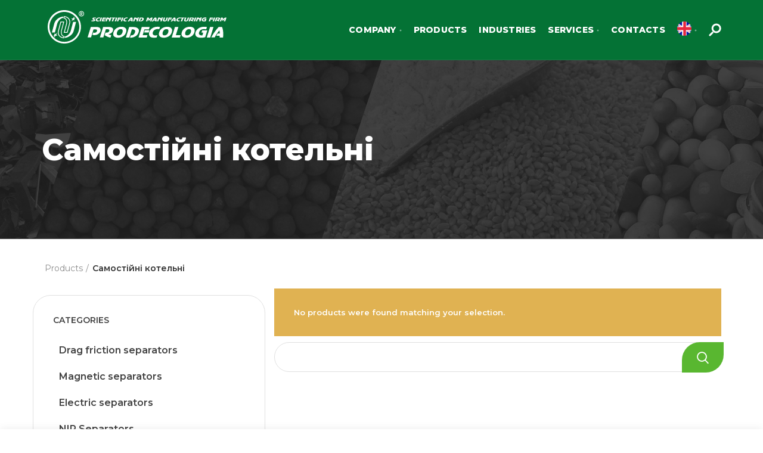

--- FILE ---
content_type: text/html; charset=UTF-8
request_url: https://prodecolog.com/rozdil-haluzi/samostiyni-kotelni-en-2/
body_size: 93886
content:
<!DOCTYPE html>
<html lang="en-GB">
<head>
	<meta charset="UTF-8">
	<meta name="viewport" content="width=device-width, initial-scale=1.0, maximum-scale=1.0, user-scalable=no">
	<link rel="profile" href="https://gmpg.org/xfn/11">
	<link rel="pingback" href="https://prodecolog.com/xmlrpc.php">
	
        <script>
            var wpdm_site_url = 'https://prodecolog.com/';
            var wpdm_home_url = 'https://prodecolog.com/';
            var ajax_url = 'https://prodecolog.com/wp-admin/admin-ajax.php';
            var ajaxurl = 'https://prodecolog.com/wp-admin/admin-ajax.php';
            var wpdm_ajax_url = 'https://prodecolog.com/wp-admin/admin-ajax.php';
            var wpdm_ajax_popup = '0';
        </script>


        <title>Самостійні котельні &#8211; PRODECOLOGIA</title>
<script type="text/javascript">
var theplus_ajax_url = "https://prodecolog.com/wp-admin/admin-ajax.php";
</script>
<meta name='robots' content='max-image-preview:large' />
<link rel="alternate" hreflang="uk" href="https://prodecolog.com.ua/rozdil-haluzi/samostiyni-kotelni/" />
<link rel="alternate" hreflang="en" href="https://prodecolog.com/rozdil-haluzi/samostiyni-kotelni-en-2/" />
<link rel='dns-prefetch' href='//prodecolog.net' />
<link rel='dns-prefetch' href='//use.fontawesome.com' />
<link rel='dns-prefetch' href='//fonts.googleapis.com' />
<link rel='dns-prefetch' href='//s.w.org' />
<link rel="alternate" type="application/rss+xml" title="PRODECOLOGIA &raquo; Feed" href="https://prodecolog.com/feed/" />
<link rel="alternate" type="application/rss+xml" title="PRODECOLOGIA &raquo; Comments Feed" href="https://prodecolog.com/comments/feed/" />
<link rel="alternate" type="application/rss+xml" title="PRODECOLOGIA &raquo; Самостійні котельні Галузі Feed" href="https://prodecolog.com/rozdil-haluzi/samostiyni-kotelni-en-2/feed/" />
<link rel='stylesheet' id='loftloader-style-css'  href='https://prodecolog.com/wp-content/plugins/loftloader-pro/assets/css/loftloader.min.css?ver=2020031503' type='text/css' media='all' />
<link rel='stylesheet' id='loftloader-custom-style-css'  href='https://prodecolog.com/wp-content/uploads/loftloader-pro/custom-styles.css?ver=1742951859' type='text/css' media='all' />
<link rel='stylesheet' id='premium-addons-css'  href='https://prodecolog.com/wp-content/plugins/premium-addons-for-elementor/assets/frontend/min-css/premium-addons.min.css?ver=4.10.39' type='text/css' media='all' />
<link rel='stylesheet' id='wp-block-library-css'  href='https://prodecolog.com/wp-includes/css/dist/block-library/style.min.css?ver=5.7.2' type='text/css' media='all' />
<link rel='stylesheet' id='safe-svg-svg-icon-style-css'  href='https://prodecolog.com/wp-content/plugins/safe-svg/includes/blocks/safe-svg/../../../dist/safe-svg-block-frontend.css?ver=1723208887' type='text/css' media='all' />
<link rel='stylesheet' id='wc-block-vendors-style-css'  href='https://prodecolog.com/wp-content/plugins/woocommerce/packages/woocommerce-blocks/build/vendors-style.css?ver=5.1.0' type='text/css' media='all' />
<link rel='stylesheet' id='wc-block-style-css'  href='https://prodecolog.com/wp-content/plugins/woocommerce/packages/woocommerce-blocks/build/style.css?ver=5.1.0' type='text/css' media='all' />
<link rel='stylesheet' id='wpdm-font-awesome-css'  href='https://use.fontawesome.com/releases/v5.12.1/css/all.css?ver=5.7.2' type='text/css' media='all' />
<link rel='stylesheet' id='wpdm-front-bootstrap-css'  href='https://prodecolog.com/wp-content/plugins/download-manager/assets/bootstrap/css/bootstrap.min.css?ver=5.7.2' type='text/css' media='all' />
<link rel='stylesheet' id='wpdm-front-css'  href='https://prodecolog.com/wp-content/plugins/download-manager/assets/css/front.css?ver=5.7.2' type='text/css' media='all' />
<link rel='stylesheet' id='groovy-menu-style-css'  href='https://prodecolog.com/wp-content/plugins/groovy-menu/assets/style/frontend.css?ver=2.4.9' type='text/css' media='all' />
<link rel='stylesheet' id='groovy-menu-style-fonts-groovy-28328-css'  href='https://prodecolog.com/wp-content/uploads/groovy/fonts/groovy-28328.css?ver=2.4.9' type='text/css' media='all' />
<link rel='stylesheet' id='groovy-menu-style-fonts-groovy-69018-css'  href='https://prodecolog.com/wp-content/uploads/groovy/fonts/groovy-69018.css?ver=2.4.9' type='text/css' media='all' />
<link rel='stylesheet' id='groovy-menu-style-fonts-groovy-socicon-css'  href='https://prodecolog.com/wp-content/uploads/groovy/fonts/groovy-socicon.css?ver=2.4.9' type='text/css' media='all' />
<link rel='stylesheet' id='groovy-menu-font-awesome-css'  href='https://prodecolog.com/wp-content/plugins/groovy-menu/assets/style/fontawesome.css?ver=2.4.9' type='text/css' media='all' crossorigin='anonymous' />
<link rel='preload' as='font' crossorigin='anonymous' id='groovy-menu-font-awesome-file-css'  href='https://prodecolog.com/wp-content/plugins/groovy-menu/assets/fonts/fontawesome-webfont.woff2?v=4.7.0' type='font/woff2' media='all' />
<link rel='stylesheet' id='groovy-menu-font-internal-css'  href='https://prodecolog.com/wp-content/plugins/groovy-menu/assets/style/font-internal.css?ver=2.4.9' type='text/css' media='all' crossorigin='anonymous' />
<link rel='preload' as='font' crossorigin='anonymous' id='groovy-menu-font-internal-file-css'  href='https://prodecolog.com/wp-content/plugins/groovy-menu/assets/fonts/crane-font.woff?hhxb42' type='font/woff' media='all' />
<link rel='stylesheet' id='pafe-extension-style-css'  href='https://prodecolog.com/wp-content/plugins/piotnet-addons-for-elementor-pro/assets/css/minify/extension.min.css?ver=6.3.75' type='text/css' media='all' />
<link rel='stylesheet' id='sr7css-css'  href='//prodecolog.com/wp-content/plugins/revslider/public/css/sr7.css?ver=6.7.17' type='text/css' media='all' />
<style id='woocommerce-inline-inline-css' type='text/css'>
.woocommerce form .form-row .required { visibility: visible; }
</style>
<link rel='stylesheet' id='wpdmpp-front-css'  href='https://prodecolog.com/wp-content/plugins/wpdm-premium-packages/assets/css/wpdmpp.css?ver=5.7.2' type='text/css' media='all' />
<link rel='stylesheet' id='wpml-legacy-dropdown-0-css'  href='//prodecolog.com/wp-content/plugins/sitepress-multilingual-cms/templates/language-switchers/legacy-dropdown/style.min.css?ver=1' type='text/css' media='all' />
<link rel='stylesheet' id='wpml-menu-item-0-css'  href='//prodecolog.com/wp-content/plugins/sitepress-multilingual-cms/templates/language-switchers/menu-item/style.min.css?ver=1' type='text/css' media='all' />
<link rel='stylesheet' id='iksm-public-style-css'  href='https://prodecolog.com/wp-content/plugins/iks-menu-pro/assets/css/public.css?ver=1.8.3' type='text/css' media='all' />
<link rel='stylesheet' id='theplus-front-css-css'  href='//prodecolog.com/wp-content/uploads/theplus-addons/theplus.min.css?ver=1767925342' type='text/css' media='all' />
<link rel='stylesheet' id='cms-navigation-style-base-css'  href='https://prodecolog.com/wp-content/plugins/wpml-cms-nav/res/css/cms-navigation-base.css?ver=1.5.5' type='text/css' media='screen' />
<link rel='stylesheet' id='cms-navigation-style-css'  href='https://prodecolog.com/wp-content/plugins/wpml-cms-nav/res/css/cms-navigation.css?ver=1.5.5' type='text/css' media='screen' />
<link rel='stylesheet' id='montserrat-css'  href='https://fonts.googleapis.com/css?family=Montserrat%3A300%2C300italic%2C400%2C400italic%2C500%2C500italic%2C600%2C600italic%2C700%2C700italic&#038;ver=5.7.2' type='text/css' media='all' />
<link rel='stylesheet' id='none-css'  href='https://fonts.googleapis.com/css?family=none%3A300%2C300italic%2C400%2C400italic%2C500%2C500italic%2C600%2C600italic%2C700%2C700italic&#038;ver=5.7.2' type='text/css' media='all' />
<link rel='stylesheet' id='font-awesome-5-free-css'  href='https://fonts.googleapis.com/css?family=Font+Awesome+5+Free%3A300%2C300italic%2C400%2C400italic%2C500%2C500italic%2C600%2C600italic%2C700%2C700italic&#038;ver=5.7.2' type='text/css' media='all' />
<link rel='stylesheet' id='groovy-menu-preset-style-2159-css'  href='https://prodecolog.com/wp-content/uploads/groovy/preset_2159.css?ver=0caea3ae9d87802efc0008ad2f6717e3' type='text/css' media='all' />
<link rel='stylesheet' id='elementor-frontend-css'  href='https://prodecolog.com/wp-content/plugins/elementor/assets/css/frontend.min.css?ver=3.4.6' type='text/css' media='all' />
<style id='elementor-frontend-inline-css' type='text/css'>
@font-face{font-family:eicons;src:url(https://prodecolog.com/wp-content/plugins/elementor/assets/lib/eicons/fonts/eicons.eot?5.10.0);src:url(https://prodecolog.com/wp-content/plugins/elementor/assets/lib/eicons/fonts/eicons.eot?5.10.0#iefix) format("embedded-opentype"),url(https://prodecolog.com/wp-content/plugins/elementor/assets/lib/eicons/fonts/eicons.woff2?5.10.0) format("woff2"),url(https://prodecolog.com/wp-content/plugins/elementor/assets/lib/eicons/fonts/eicons.woff?5.10.0) format("woff"),url(https://prodecolog.com/wp-content/plugins/elementor/assets/lib/eicons/fonts/eicons.ttf?5.10.0) format("truetype"),url(https://prodecolog.com/wp-content/plugins/elementor/assets/lib/eicons/fonts/eicons.svg?5.10.0#eicon) format("svg");font-weight:400;font-style:normal}
</style>
<link rel='stylesheet' id='elementor-post-8767-css'  href='https://prodecolog.com/wp-content/uploads/elementor/css/post-8767.css?ver=1634680841' type='text/css' media='all' />
<link rel='stylesheet' id='elementor-post-8811-css'  href='https://prodecolog.com/wp-content/uploads/elementor/css/post-8811.css?ver=1634680841' type='text/css' media='all' />
<link rel='stylesheet' id='elementor-post-8768-css'  href='https://prodecolog.com/wp-content/uploads/elementor/css/post-8768.css?ver=1634680841' type='text/css' media='all' />
<link rel='stylesheet' id='bootstrap-css'  href='https://prodecolog.com/wp-content/themes/inkstore/css/bootstrap.min.css?ver=5.3.6' type='text/css' media='all' />
<link rel='stylesheet' id='inkstore-style-css'  href='https://prodecolog.com/wp-content/themes/inkstore/css/style-elementor.css?ver=5.3.6' type='text/css' media='all' />
<link rel='stylesheet' id='elementor-icons-css'  href='https://prodecolog.com/wp-content/plugins/elementor/assets/lib/eicons/css/elementor-icons.min.css?ver=5.13.0' type='text/css' media='all' />
<link rel='stylesheet' id='elementor-post-35-css'  href='https://prodecolog.com/wp-content/uploads/elementor/css/post-35.css?ver=1634675200' type='text/css' media='all' />
<link rel='stylesheet' id='elementor-pro-css'  href='https://prodecolog.com/wp-content/plugins/elementor-pro/assets/css/frontend.min.css?ver=3.2.1' type='text/css' media='all' />
<link rel='stylesheet' id='font-awesome-5-all-css'  href='https://prodecolog.com/wp-content/plugins/elementor/assets/lib/font-awesome/css/all.min.css?ver=4.10.39' type='text/css' media='all' />
<link rel='stylesheet' id='font-awesome-4-shim-css'  href='https://prodecolog.com/wp-content/plugins/elementor/assets/lib/font-awesome/css/v4-shims.min.css?ver=3.4.6' type='text/css' media='all' />
<link rel='stylesheet' id='premium-pro-css'  href='https://prodecolog.com/wp-content/plugins/premium-addons-pro/assets/frontend/min-css/premium-addons.min.css?ver=2.3.0' type='text/css' media='all' />
<link rel='stylesheet' id='elementor-global-css'  href='https://prodecolog.com/wp-content/uploads/elementor/css/global.css?ver=1634675201' type='text/css' media='all' />
<link rel='stylesheet' id='e-animations-css'  href='https://prodecolog.com/wp-content/plugins/elementor/assets/lib/animations/animations.min.css?ver=3.4.6' type='text/css' media='all' />
<link rel='stylesheet' id='xts-google-fonts-css'  href='//fonts.googleapis.com/css?family=Montserrat%3A100%2C100italic%2C200%2C200italic%2C300%2C300italic%2C400%2C400italic%2C500%2C500italic%2C600%2C600italic%2C700%2C700italic%2C800%2C800italic%2C900%2C900italic&#038;ver=5.3.6' type='text/css' media='all' />
<link rel='stylesheet' id='google-fonts-1-css'  href='https://fonts.googleapis.com/css?family=Roboto%3A100%2C100italic%2C200%2C200italic%2C300%2C300italic%2C400%2C400italic%2C500%2C500italic%2C600%2C600italic%2C700%2C700italic%2C800%2C800italic%2C900%2C900italic%7CRoboto+Slab%3A100%2C100italic%2C200%2C200italic%2C300%2C300italic%2C400%2C400italic%2C500%2C500italic%2C600%2C600italic%2C700%2C700italic%2C800%2C800italic%2C900%2C900italic&#038;display=auto&#038;ver=5.7.2' type='text/css' media='all' />
<script type="text/template" id="tmpl-variation-template">
	<div class="woocommerce-variation-description">{{{ data.variation.variation_description }}}</div>
	<div class="woocommerce-variation-price">{{{ data.variation.price_html }}}</div>
	<div class="woocommerce-variation-availability">{{{ data.variation.availability_html }}}</div>
</script>
<script type="text/template" id="tmpl-unavailable-variation-template">
	<p>Sorry, this product is unavailable. Please choose a different combination.</p>
</script>
<script type='text/javascript' src='https://prodecolog.com/wp-includes/js/jquery/jquery.min.js?ver=3.5.1' id='jquery-core-js'></script>
<script type='text/javascript' src='https://prodecolog.com/wp-includes/js/jquery/jquery-migrate.min.js?ver=3.3.2' id='jquery-migrate-js'></script>
<script type='text/javascript' id='jquery-js-after'>
if (typeof (window.wpfReadyList) == "undefined") {
			var v = jQuery.fn.jquery;
			if (v && parseInt(v) >= 3 && window.self === window.top) {
				var readyList=[];
				window.originalReadyMethod = jQuery.fn.ready;
				jQuery.fn.ready = function(){
					if(arguments.length && arguments.length > 0 && typeof arguments[0] === "function") {
						readyList.push({"c": this, "a": arguments});
					}
					return window.originalReadyMethod.apply( this, arguments );
				};
				window.wpfReadyList = readyList;
			}}
</script>
<script type='text/javascript' src='https://prodecolog.com/wp-content/plugins/sitepress-multilingual-cms/res/js/jquery.cookie.js?ver=4.4.10' id='jquery.cookie-js'></script>
<script type='text/javascript' id='wpml-cookie-js-extra'>
/* <![CDATA[ */
var wpml_cookies = {"wp-wpml_current_language":{"value":"en","expires":1,"path":"\/"}};
var wpml_cookies = {"wp-wpml_current_language":{"value":"en","expires":1,"path":"\/"}};
/* ]]> */
</script>
<script type='text/javascript' src='https://prodecolog.com/wp-content/plugins/sitepress-multilingual-cms/res/js/cookies/language-cookie.js?ver=4.4.10' id='wpml-cookie-js'></script>
<script type='text/javascript' src='https://prodecolog.com/wp-includes/js/jquery/jquery.form.min.js?ver=4.2.1' id='jquery-form-js'></script>
<script type='text/javascript' src='https://prodecolog.com/wp-content/plugins/download-manager/assets/bootstrap/js/popper.min.js?ver=5.7.2' id='wpdm-poper-js'></script>
<script type='text/javascript' src='https://prodecolog.com/wp-content/plugins/download-manager/assets/bootstrap/js/bootstrap.min.js?ver=5.7.2' id='wpdm-front-bootstrap-js'></script>
<script type='text/javascript' id='frontjs-js-extra'>
/* <![CDATA[ */
var wpdm_url = {"home":"https:\/\/prodecolog.com\/","site":"https:\/\/prodecolog.com\/","ajax":"https:\/\/prodecolog.com\/wp-admin\/admin-ajax.php"};
var wpdm_asset = {"spinner":"<i class=\"fas fa-sun fa-spin\"><\/i>"};
/* ]]> */
</script>
<script type='text/javascript' src='https://prodecolog.com/wp-content/plugins/download-manager/assets/js/front.js?ver=6.0.5' id='frontjs-js'></script>
<script type='text/javascript' src='https://prodecolog.com/wp-content/plugins/piotnet-addons-for-elementor-pro/assets/js/minify/extension.min.js?ver=6.3.75' id='pafe-extension-js'></script>
<script type='text/javascript' src='https://prodecolog.com/wp-content/plugins/wpdm-premium-packages/assets/js/wpdmpp-front.js?ver=5.7.2' id='wpdm-pp-js-js'></script>
<script type='text/javascript' src='//prodecolog.com/wp-content/plugins/sitepress-multilingual-cms/templates/language-switchers/legacy-dropdown/script.min.js?ver=1' id='wpml-legacy-dropdown-0-js'></script>
<script type='text/javascript' src='https://prodecolog.com/wp-content/plugins/iks-menu-pro/assets/js/public.js?ver=1.8.3' id='iksm-public-script-js'></script>
<script type='text/javascript' src='https://prodecolog.com/wp-content/plugins/iks-menu-pro/assets/js/menu.js?ver=1.8.3' id='iksm-menu-script-js'></script>
<script type='text/javascript' id='wpml-xdomain-data-js-extra'>
/* <![CDATA[ */
var wpml_xdomain_data = {"css_selector":"wpml-ls-item","ajax_url":"https:\/\/prodecolog.com\/wp-admin\/admin-ajax.php","current_lang":"en"};
/* ]]> */
</script>
<script type='text/javascript' src='https://prodecolog.com/wp-content/plugins/sitepress-multilingual-cms/res/js/xdomain-data.js?ver=4.4.10' id='wpml-xdomain-data-js'></script>
<script type='text/javascript' src='https://prodecolog.com/wp-content/plugins/elementor/assets/lib/font-awesome/js/v4-shims.min.js?ver=3.4.6' id='font-awesome-4-shim-js'></script>
<script type='text/javascript' src='https://prodecolog.com/wp-content/themes/inkstore/js/device.min.js?ver=5.3.6' id='inkstore-device-js'></script>
<script type='text/javascript' id='utils-js-extra'>
/* <![CDATA[ */
var userSettings = {"url":"\/","uid":"0","time":"1767925342","secure":"1"};
/* ]]> */
</script>
<script type='text/javascript' src='https://prodecolog.com/wp-includes/js/utils.min.js?ver=5.7.2' id='utils-js'></script>
<script type='text/javascript' src='https://prodecolog.com/wp-includes/js/plupload/moxie.min.js?ver=1.3.5' id='moxiejs-js'></script>
<script type='text/javascript' src='https://prodecolog.com/wp-includes/js/plupload/plupload.min.js?ver=2.1.9' id='plupload-js'></script>
<!--[if lt IE 8]>
<script type='text/javascript' src='https://prodecolog.com/wp-includes/js/json2.min.js?ver=2015-05-03' id='json2-js'></script>
<![endif]-->
<script type='text/javascript' id='wis1076front.js6184-js-extra'>
/* <![CDATA[ */
var wis_local_data = {"add_url":"https:\/\/prodecolog.com.ua\/wp-admin\/post-new.php?post_type=event","nonce":"bc8938f438","ajaxurl":"https:\/\/prodecolog.com\/wp-admin\/admin-ajax.php"};
/* ]]> */
</script>
<script type='text/javascript' src='https://prodecolog.com/wp-content/plugins/wp-simple-slider/modules/js/front.js?ver=5.7.2' id='wis1076front.js6184-js'></script>
<link rel="https://api.w.org/" href="https://prodecolog.com/wp-json/" /><link rel="EditURI" type="application/rsd+xml" title="RSD" href="https://prodecolog.com/xmlrpc.php?rsd" />
<link rel="wlwmanifest" type="application/wlwmanifest+xml" href="https://prodecolog.com/wp-includes/wlwmanifest.xml" /> 
<meta name="generator" content="WordPress 5.7.2" />
<meta name="generator" content="WooCommerce 5.4.4" />
<meta name="generator" content="WPML ver:4.4.10 stt:1,40,45,54;" />
<!-- start Simple Custom CSS and JS -->
<style type="text/css">
#achievements-pl {
    position: relative;
    box-sizing: border-box;
    max-width: 1920px;
    min-width: 320px;
    padding: 75px 0 75px;
    overflow: hidden;
    background-color: #F5F5F5;
}

.background-svg {
    display: block;
    position: absolute;
    top: 27px;
    right: -5px;
}

.achievements-list-pl {
    margin: 0;
    padding: 0;
    list-style: none;
}

.achievement-pl {
    margin: 0;
    background: #047235;
    border-radius: 0px 100px 100px 0px;
    transform: translateX(-100%);
    transition: transform 600ms cubic-bezier(0.4, 0, 0.2, 1);
}

.achievement-pl.visible {
    transform: translateX(0%);
}

.achievement-pl:hover>.achievement-count__wrapper-pl {
    background: #59B730;
}

.achievement-active {
    background: #59B730;
}

#achievement1 {
    width: 574px;
}

#achievement2 {
    margin-top: 34px;
    width: 744px;
}

#achievement3 {
    margin-top: 34px;
    width: 944px;
}

#achievement4 {
    margin-top: 34px;
    width: 1144px;
}

#achievement5 {
    margin-top: 26px;
    width: 1344px;
}

#achievement6 {
    margin-top: 26px;
    width: 1544px;
}

.achievement-count {
    font-style: normal;
    font-weight: 800;
    font-size: 50px;
    line-height: 1.12;
    margin: 0;
  color:#fff;
}

.achievement-count_description {
    font-style: normal;
    font-weight: 800;
    font-size: 28px;
    line-height: 1.12;
    margin: 0;
}

.achievement-count__wrapper-pl {
    display: block;
    padding: 10px 0 19px;
    text-align: center;
    width: 255px;
    border-radius: 100px;
    margin: 0 0 0 auto;
    color: #fff;
    background-color: none;
    transition: background-color 900ms cubic-bezier(0.4, 0, 0.2, 1);
}



.achievement-about-pl {
    position: absolute;
    top: 7%;
    left: 50vw;
    width: 573px;
    text-align: left;
    opacity: 0;
    transition: opacity 600ms ease;
}

.visible {
    opacity: 1;
}


.achievement-about__title-pl {
    margin: 0;
    font-style: normal;
    font-weight: 800;
    font-size: 38px;
    line-height: 1.21;
    color: #424242;
}

.achievement-about__description-pl {
    margin: 21px 0 0;
    font-style: normal;
    font-weight: normal;
    font-size: 21px;
    line-height: 1.23;
    color: #424242;
}

@media screen and (max-width: 999px) {
    #achievements-pl {
        padding: 350px 0 40px;
        background-color: #FFFFFF;
    }

    #achievement1 {
        width: 47vw;
    }

    #achievement2 {
        margin-top: 10px;
        width: 56vw;
    }

    #achievement3 {
        margin-top: 10px;
        width: 67vw;
    }

    #achievement4 {
        margin-top: 10px;
        width: 75vw;
    }

    #achievement5 {
        margin-top: 10px;
        width: 84vw;
    }

    #achievement6 {
        margin-top: 10px;
        width: 94vw;
    }

    .background-svg {
        display: none;
    }

    .achievement-count {
        font-size: 28px;
    }

    .achievement-count_description {
        font-size: 16px;
    }

    .achievement-count__wrapper-pl {
        padding: 4px 0 9px;
        width: 130px;
    }

    .achievement-about-pl {
        position: absolute;
        top: 36px;
        left: 21px;
        width: 279px;
        text-align: left;
    }

    .achievement-about__title-pl {
        width: 245px;
        font-size: 21px;
        line-height: 1.23;
    }

    .achievement-about__description-pl {
        margin: 17px 0 0;
        font-size: 18px;
        line-height: 1.22;
    }
}

@media screen and (min-width: 1000px) and (max-width: 1280px) {
    #achievements-pl {
        padding: 75px 0 75px;
        background-color: #F5F5F5;
    }

    #achievement1 {
        width: 26vw;
    }

    #achievement2 {
        margin-top: 34px;
        width: 36vw;
    }

    #achievement3 {
        margin-top: 34px;
        width: 51vw;
    }

    #achievement4 {
        margin-top: 34px;
        width: 66vw;
    }

    #achievement5 {
        margin-top: 26px;
        width: 81vw;
    }

    #achievement6 {
        margin-top: 26px;
        width: 96vw;
    }

    .achievement-about-pl {
        top: 8vh;
        left: 42vw;
    }
    .background-svg {
        top: 27px;
        left: 65vw;
    }
}
@media screen and (min-width: 1281px) and (max-width: 1920px) {
    #achievements-pl {
        padding: 75px 0 75px;
        background-color: #F5F5F5;
    }

    #achievement1 {
        width: 30vw;
    }

    #achievement2 {
        margin-top: 34px;
        width: 38vw;
    }

    #achievement3 {
        margin-top: 34px;
        width: 50vw;
    }

    #achievement4 {
        margin-top: 34px;
        width: 60vw;
    }

    #achievement5 {
        margin-top: 26px;
        width: 70vw;
    }

    #achievement6 {
        margin-top: 26px;
        width: 80vw;
    }

    .achievement-about-pl {
        top: 8vh;
        left: 50vw;
    }

    .background-svg {
        top: 27px;
        left: 60vw;
    }
}

@keyframes circleAnime {
    0% {
        opacity: 0;
        transform: scale(0);
    }

    5% {
        opacity: 0;
        transform: scale(0);
    }

    10% {
        opacity: 1;
        transform: scale(1);
    }

    95% {
        opacity: 1;
        transform: scale(1);
    }

    100% {
        opacity: 0;
        transform: scale(0);
    }
}


.motion0 {
    transform-origin: center;
    animation: circleAnime 6000ms ease-in-out 0ms infinite;
}

.motion1 {
    animation: myAnime1 6000ms ease-in-out 0ms infinite;
}

.motion2 {
    animation: myAnime2 6000ms ease-in-out 0ms infinite;
}
.motion3 {
    animation: myAnime2 6000ms ease-in-out 0ms infinite;
}

.motion4 {
    animation: myAnime3 6000ms ease-in-out 0ms infinite;
}
.motion5 {
    animation: myAnime3 6000ms ease-in-out 0ms infinite;
}

.motion6 {
    animation: myAnime4 6000ms ease-in-out 0ms infinite;
}

.motion7 {
    transform-origin: 75% 30%;
    animation: myAnime5 6000ms ease-in-out 0ms infinite;
}

.motion8 {
    transform-origin: 25% 70%;
    animation: myAnime6 6000ms ease-in-out 0ms infinite;
}

@keyframes myAnime1 {
    0% {
        opacity: 0;
    }

    20% {
        opacity: 0;
    }

    22% {
        opacity: 1;
    }

    95% {
        opacity: 1;
    }

    98% {
        opacity: 0;
    }

    100% {
        opacity: 0;
    }
}

@keyframes myAnime2 {
    0% {
        opacity: 0;
    }

    34% {
        opacity: 0;
    }

    36% {
        opacity: 1;
    }

    95% {
        opacity: 1;
    }

    98% {
        opacity: 0;
    }

    100% {
        opacity: 0;
    }
}

@keyframes myAnime3 {
    0% {
        opacity: 0;
    }

    48% {
        opacity: 0;
    }

    50% {
        opacity: 1;
    }

    95% {
        opacity: 1;
    }

    98% {
        opacity: 0;
    }

    100% {
        opacity: 0;
    }
}

@keyframes myAnime4 {
    0% {
        opacity: 0;
    }

    62% {
        opacity: 0;
    }

    64% {
        opacity: 1;
    }

    95% {
        opacity: 1;
    }

    98% {
        opacity: 0;
    }

    100% {
        opacity: 0;
    }
}

@keyframes myAnime5 {
    0% {
        opacity: 0;
        transform: scale(0);
    }

    76% {
        opacity: 0;
        transform: scale(0);
    }

    78% {
        opacity: 1;
        transform: scale(1);
    }

    95% {
        opacity: 1;
        transform: scale(1);
    }

    98% {
        opacity: 0;
        transform: scale(0);
    }

    100% {
        opacity: 0;
    }
}

@keyframes myAnime6 {
    0% {
        opacity: 0;
        transform: scale(0);
    }

    88% {
        opacity: 0;
        transform: scale(0);
    }

    90% {
        opacity: 1;
        transform: scale(1);
    }

    95% {
        opacity: 1;
        transform: scale(1);
    }

    98% {
        opacity: 0;
        transform: scale(0);
    }

    100% {
        opacity: 0;
    }
}
</style>
<!-- end Simple Custom CSS and JS -->
<!-- start Simple Custom CSS and JS -->
<style type="text/css">
#achievements-ru {
    position: relative;
    box-sizing: border-box;
    max-width: 1920px;
    min-width: 320px;
    padding: 75px 0 75px;
    overflow: hidden;
    background-color: #F5F5F5;
}

.background-svg {
    display: block;
    position: absolute;
    top: 27px;
    right: -5px;
}

.achievements-list-ru {
    margin: 0;
    padding: 0;
    list-style: none;
}

.achievement-ru {
    margin: 0;
    background: #047235;
    border-radius: 0px 100px 100px 0px;
    transform: translateX(-100%);
    transition: transform 600ms cubic-bezier(0.4, 0, 0.2, 1);
}

.achievement-ru.visible {
    transform: translateX(0%);
}

.achievement-ru:hover>.achievement-count__wrapper-ru {
    background: #59B730;
}

.achievement-active {
    background: #59B730;
}

#achievement1 {
    width: 574px;
}

#achievement2 {
    margin-top: 34px;
    width: 744px;
}

#achievement3 {
    margin-top: 34px;
    width: 944px;
}

#achievement4 {
    margin-top: 34px;
    width: 1144px;
}

#achievement5 {
    margin-top: 26px;
    width: 1344px;
}

#achievement6 {
    margin-top: 26px;
    width: 1544px;
}

.achievement-count {
    font-style: normal;
    font-weight: 800;
    font-size: 50px;
    line-height: 1.12;
    margin: 0;
  color:#fff;
}

.achievement-count_description {
    font-style: normal;
    font-weight: 800;
    font-size: 28px;
    line-height: 1.12;
    margin: 0;
}

.achievement-count__wrapper-ru {
    display: block;
    padding: 10px 0 19px;
    text-align: center;
    width: 255px;
    border-radius: 100px;
    margin: 0 0 0 auto;
    color: #fff;
    background-color: none;
    transition: background-color 900ms cubic-bezier(0.4, 0, 0.2, 1);
}



.achievement-about-ru {
    position: absolute;
    top: 7%;
    left: 50vw;
    width: 573px;
    text-align: left;
    opacity: 0;
    transition: opacity 600ms ease;
}

.visible {
    opacity: 1;
}


.achievement-about__title-ru {
    margin: 0;
    font-style: normal;
    font-weight: 800;
    font-size: 38px;
    line-height: 1.21;
    color: #424242;
}

.achievement-about__description-ru {
    margin: 21px 0 0;
    font-style: normal;
    font-weight: normal;
    font-size: 21px;
    line-height: 1.23;
    color: #424242;
}

@media screen and (max-width: 999px) {
    #achievements-ru {
        padding: 350px 0 40px;
        background-color: #FFFFFF;
    }

    #achievement1 {
        width: 47vw;
    }

    #achievement2 {
        margin-top: 10px;
        width: 56vw;
    }

    #achievement3 {
        margin-top: 10px;
        width: 67vw;
    }

    #achievement4 {
        margin-top: 10px;
        width: 75vw;
    }

    #achievement5 {
        margin-top: 10px;
        width: 84vw;
    }

    #achievement6 {
        margin-top: 10px;
        width: 94vw;
    }

    .background-svg {
        display: none;
    }

    .achievement-count {
        font-size: 28px;
    }

    .achievement-count_description {
        font-size: 16px;
    }

    .achievement-count__wrapper-ru {
        padding: 4px 0 9px;
        width: 130px;
    }

    .achievement-about-ru {
        position: absolute;
        top: 36px;
        left: 21px;
        width: 279px;
        text-align: left;
    }

    .achievement-about__title-ru {
        width: 245px;
        font-size: 21px;
        line-height: 1.23;
    }

    .achievement-about__description-ru {
        margin: 17px 0 0;
        font-size: 18px;
        line-height: 1.22;
    }
}

@media screen and (min-width: 1000px) and (max-width: 1280px) {
    #achievements-ru {
        padding: 75px 0 75px;
        background-color: #F5F5F5;
    }

    #achievement1 {
        width: 26vw;
    }

    #achievement2 {
        margin-top: 34px;
        width: 36vw;
    }

    #achievement3 {
        margin-top: 34px;
        width: 51vw;
    }

    #achievement4 {
        margin-top: 34px;
        width: 66vw;
    }

    #achievement5 {
        margin-top: 26px;
        width: 81vw;
    }

    #achievement6 {
        margin-top: 26px;
        width: 96vw;
    }

    .achievement-about-ru {
        top: 8vh;
        left: 42vw;
    }
    .background-svg {
        top: 27px;
        left: 65vw;
    }
}
@media screen and (min-width: 1281px) and (max-width: 1920px) {
    #achievements-ru {
        padding: 75px 0 75px;
        background-color: #F5F5F5;
    }

    #achievement1 {
        width: 30vw;
    }

    #achievement2 {
        margin-top: 34px;
        width: 38vw;
    }

    #achievement3 {
        margin-top: 34px;
        width: 50vw;
    }

    #achievement4 {
        margin-top: 34px;
        width: 60vw;
    }

    #achievement5 {
        margin-top: 26px;
        width: 70vw;
    }

    #achievement6 {
        margin-top: 26px;
        width: 80vw;
    }

    .achievement-about-ru {
        top: 8vh;
        left: 50vw;
    }

    .background-svg {
        top: 27px;
        left: 60vw;
    }
}

@keyframes circleAnime {
    0% {
        opacity: 0;
        transform: scale(0);
    }

    5% {
        opacity: 0;
        transform: scale(0);
    }

    10% {
        opacity: 1;
        transform: scale(1);
    }

    95% {
        opacity: 1;
        transform: scale(1);
    }

    100% {
        opacity: 0;
        transform: scale(0);
    }
}


.motion0 {
    transform-origin: center;
    animation: circleAnime 6000ms ease-in-out 0ms infinite;
}

.motion1 {
    animation: myAnime1 6000ms ease-in-out 0ms infinite;
}

.motion2 {
    animation: myAnime2 6000ms ease-in-out 0ms infinite;
}
.motion3 {
    animation: myAnime2 6000ms ease-in-out 0ms infinite;
}

.motion4 {
    animation: myAnime3 6000ms ease-in-out 0ms infinite;
}
.motion5 {
    animation: myAnime3 6000ms ease-in-out 0ms infinite;
}

.motion6 {
    animation: myAnime4 6000ms ease-in-out 0ms infinite;
}

.motion7 {
    transform-origin: 75% 30%;
    animation: myAnime5 6000ms ease-in-out 0ms infinite;
}

.motion8 {
    transform-origin: 25% 70%;
    animation: myAnime6 6000ms ease-in-out 0ms infinite;
}

@keyframes myAnime1 {
    0% {
        opacity: 0;
    }

    20% {
        opacity: 0;
    }

    22% {
        opacity: 1;
    }

    95% {
        opacity: 1;
    }

    98% {
        opacity: 0;
    }

    100% {
        opacity: 0;
    }
}

@keyframes myAnime2 {
    0% {
        opacity: 0;
    }

    34% {
        opacity: 0;
    }

    36% {
        opacity: 1;
    }

    95% {
        opacity: 1;
    }

    98% {
        opacity: 0;
    }

    100% {
        opacity: 0;
    }
}

@keyframes myAnime3 {
    0% {
        opacity: 0;
    }

    48% {
        opacity: 0;
    }

    50% {
        opacity: 1;
    }

    95% {
        opacity: 1;
    }

    98% {
        opacity: 0;
    }

    100% {
        opacity: 0;
    }
}

@keyframes myAnime4 {
    0% {
        opacity: 0;
    }

    62% {
        opacity: 0;
    }

    64% {
        opacity: 1;
    }

    95% {
        opacity: 1;
    }

    98% {
        opacity: 0;
    }

    100% {
        opacity: 0;
    }
}

@keyframes myAnime5 {
    0% {
        opacity: 0;
        transform: scale(0);
    }

    76% {
        opacity: 0;
        transform: scale(0);
    }

    78% {
        opacity: 1;
        transform: scale(1);
    }

    95% {
        opacity: 1;
        transform: scale(1);
    }

    98% {
        opacity: 0;
        transform: scale(0);
    }

    100% {
        opacity: 0;
    }
}

@keyframes myAnime6 {
    0% {
        opacity: 0;
        transform: scale(0);
    }

    88% {
        opacity: 0;
        transform: scale(0);
    }

    90% {
        opacity: 1;
        transform: scale(1);
    }

    95% {
        opacity: 1;
        transform: scale(1);
    }

    98% {
        opacity: 0;
        transform: scale(0);
    }

    100% {
        opacity: 0;
    }
}
</style>
<!-- end Simple Custom CSS and JS -->
<!-- start Simple Custom CSS and JS -->
<style type="text/css">
#achievements-en {
    position: relative;
    box-sizing: border-box;
    max-width: 1920px;
    min-width: 320px;
    padding: 75px 0 75px;
    overflow: hidden;
    background-color: #F5F5F5;
}

.background-svg {
    display: block;
    position: absolute;
    top: 27px;
    right: -5px;
}

.achievements-list-en {
    margin: 0;
    padding: 0;
    list-style: none;
}

.achievement-en {
    margin: 0;
    background: #047235;
    border-radius: 0px 100px 100px 0px;
    transform: translateX(-100%);
    transition: transform 600ms cubic-bezier(0.4, 0, 0.2, 1);
}

.achievement-en.visible {
    transform: translateX(0%);
}

.achievement-en:hover>.achievement-count__wrapper-en {
    background: #59B730;
}

.achievement-active {
    background: #59B730;
}

#achievement1 {
    width: 574px;
}

#achievement2 {
    margin-top: 34px;
    width: 744px;
}

#achievement3 {
    margin-top: 34px;
    width: 944px;
}

#achievement4 {
    margin-top: 34px;
    width: 1144px;
}

#achievement5 {
    margin-top: 26px;
    width: 1344px;
}

#achievement6 {
    margin-top: 26px;
    width: 1544px;
}

.achievement-count {
    font-style: normal;
    font-weight: 800;
    font-size: 50px;
    line-height: 1.12;
    margin: 0;
  color:#fff;
}

.achievement-count_description {
    font-style: normal;
    font-weight: 800;
    font-size: 28px;
    line-height: 1.12;
    margin: 0;
}

.achievement-count__wrapper-en {
    display: block;
    padding: 10px 0 19px;
    text-align: center;
    width: 255px;
    border-radius: 100px;
    margin: 0 0 0 auto;
    color: #fff;
    background-color: none;
    transition: background-color 900ms cubic-bezier(0.4, 0, 0.2, 1);
}



.achievement-about-en {
    position: absolute;
    top: 7%;
    left: 50vw;
    width: 573px;
    text-align: left;
    opacity: 0;
    transition: opacity 600ms ease;
}

.visible {
    opacity: 1;
}


.achievement-about__title-en {
    margin: 0;
    font-style: normal;
    font-weight: 800;
    font-size: 38px;
    line-height: 1.21;
    color: #424242;
}

.achievement-about__description-en {
    margin: 21px 0 0;
    font-style: normal;
    font-weight: normal;
    font-size: 21px;
    line-height: 1.23;
    color: #424242;
}

@media screen and (max-width: 999px) {
    #achievements-en {
        padding: 350px 0 40px;
        background-color: #FFFFFF;
    }

    #achievement1 {
        width: 47vw;
    }

    #achievement2 {
        margin-top: 10px;
        width: 56vw;
    }

    #achievement3 {
        margin-top: 10px;
        width: 67vw;
    }

    #achievement4 {
        margin-top: 10px;
        width: 75vw;
    }

    #achievement5 {
        margin-top: 10px;
        width: 84vw;
    }

    #achievement6 {
        margin-top: 10px;
        width: 94vw;
    }

    .background-svg {
        display: none;
    }

    .achievement-count {
        font-size: 28px;
    }

    .achievement-count_description {
        font-size: 16px;
    }

    .achievement-count__wrapper-en {
        padding: 4px 0 9px;
        width: 130px;
    }

    .achievement-about-en {
        position: absolute;
        top: 36px;
        left: 21px;
        width: 279px;
        text-align: left;
    }

    .achievement-about__title-en {
        width: 245px;
        font-size: 21px;
        line-height: 1.23;
    }

    .achievement-about__description-en {
        margin: 17px 0 0;
        font-size: 18px;
        line-height: 1.22;
    }
}

@media screen and (min-width: 1000px) and (max-width: 1280px) {
    #achievements-en {
        padding: 75px 0 75px;
        background-color: #F5F5F5;
    }

    #achievement1 {
        width: 26vw;
    }

    #achievement2 {
        margin-top: 34px;
        width: 36vw;
    }

    #achievement3 {
        margin-top: 34px;
        width: 51vw;
    }

    #achievement4 {
        margin-top: 34px;
        width: 66vw;
    }

    #achievement5 {
        margin-top: 26px;
        width: 81vw;
    }

    #achievement6 {
        margin-top: 26px;
        width: 96vw;
    }

    .achievement-about-en {
        top: 8vh;
        left: 42vw;
    }
    .background-svg {
        top: 27px;
        left: 65vw;
    }
}
@media screen and (min-width: 1281px) and (max-width: 1920px) {
    #achievements-en {
        padding: 75px 0 75px;
        background-color: #F5F5F5;
    }

    #achievement1 {
        width: 30vw;
    }

    #achievement2 {
        margin-top: 34px;
        width: 38vw;
    }

    #achievement3 {
        margin-top: 34px;
        width: 50vw;
    }

    #achievement4 {
        margin-top: 34px;
        width: 60vw;
    }

    #achievement5 {
        margin-top: 26px;
        width: 70vw;
    }

    #achievement6 {
        margin-top: 26px;
        width: 80vw;
    }

    .achievement-about-en {
        top: 8vh;
        left: 50vw;
    }

    .background-svg {
        top: 27px;
        left: 60vw;
    }
}

@keyframes circleAnime {
    0% {
        opacity: 0;
        transform: scale(0);
    }

    5% {
        opacity: 0;
        transform: scale(0);
    }

    10% {
        opacity: 1;
        transform: scale(1);
    }

    95% {
        opacity: 1;
        transform: scale(1);
    }

    100% {
        opacity: 0;
        transform: scale(0);
    }
}


.motion0 {
    transform-origin: center;
    animation: circleAnime 6000ms ease-in-out 0ms infinite;
}

.motion1 {
    animation: myAnime1 6000ms ease-in-out 0ms infinite;
}

.motion2 {
    animation: myAnime2 6000ms ease-in-out 0ms infinite;
}
.motion3 {
    animation: myAnime2 6000ms ease-in-out 0ms infinite;
}

.motion4 {
    animation: myAnime3 6000ms ease-in-out 0ms infinite;
}
.motion5 {
    animation: myAnime3 6000ms ease-in-out 0ms infinite;
}

.motion6 {
    animation: myAnime4 6000ms ease-in-out 0ms infinite;
}

.motion7 {
    transform-origin: 75% 30%;
    animation: myAnime5 6000ms ease-in-out 0ms infinite;
}

.motion8 {
    transform-origin: 25% 70%;
    animation: myAnime6 6000ms ease-in-out 0ms infinite;
}

@keyframes myAnime1 {
    0% {
        opacity: 0;
    }

    20% {
        opacity: 0;
    }

    22% {
        opacity: 1;
    }

    95% {
        opacity: 1;
    }

    98% {
        opacity: 0;
    }

    100% {
        opacity: 0;
    }
}

@keyframes myAnime2 {
    0% {
        opacity: 0;
    }

    34% {
        opacity: 0;
    }

    36% {
        opacity: 1;
    }

    95% {
        opacity: 1;
    }

    98% {
        opacity: 0;
    }

    100% {
        opacity: 0;
    }
}

@keyframes myAnime3 {
    0% {
        opacity: 0;
    }

    48% {
        opacity: 0;
    }

    50% {
        opacity: 1;
    }

    95% {
        opacity: 1;
    }

    98% {
        opacity: 0;
    }

    100% {
        opacity: 0;
    }
}

@keyframes myAnime4 {
    0% {
        opacity: 0;
    }

    62% {
        opacity: 0;
    }

    64% {
        opacity: 1;
    }

    95% {
        opacity: 1;
    }

    98% {
        opacity: 0;
    }

    100% {
        opacity: 0;
    }
}

@keyframes myAnime5 {
    0% {
        opacity: 0;
        transform: scale(0);
    }

    76% {
        opacity: 0;
        transform: scale(0);
    }

    78% {
        opacity: 1;
        transform: scale(1);
    }

    95% {
        opacity: 1;
        transform: scale(1);
    }

    98% {
        opacity: 0;
        transform: scale(0);
    }

    100% {
        opacity: 0;
    }
}

@keyframes myAnime6 {
    0% {
        opacity: 0;
        transform: scale(0);
    }

    88% {
        opacity: 0;
        transform: scale(0);
    }

    90% {
        opacity: 1;
        transform: scale(1);
    }

    95% {
        opacity: 1;
        transform: scale(1);
    }

    98% {
        opacity: 0;
        transform: scale(0);
    }

    100% {
        opacity: 0;
    }
}
</style>
<!-- end Simple Custom CSS and JS -->
<!-- start Simple Custom CSS and JS -->
<style type="text/css">

/* Form subtitle */
.wpcf7 .ask-form.clearfix .form-inner .form-row .form-text-wrapper .form-subtitle{
	width:100% !important;
}

/* Paragraph */
.ask-form .form-row p{
	margin-bottom:0px;
}

/* Input */
.elementor-widget-wrap .elementor-widget-shortcode .elementor-widget-container .elementor-shortcode .wpcf7 .init .clearfix .form-inner .form-row p span input[type=text]{
	width:100% !important;
}

/* Paragraph */
.elementor-container .elementor-top-column .elementor-widget-wrap .elementor-widget-shortcode .elementor-widget-container .elementor-shortcode .wpcf7 .init .clearfix .form-inner .form-row p{
	width:100% !important;
}

/* Two */
.init .two{
	margin-left:26px;
}

/* Span Tag */
.clearfix label span{
	font-size:18px;
}

/* Icon list text */
.elementor-element-52dd753 a .elementor-icon-list-text{
	transition: all 350ms ease;
}

/* Submit (hover) */
#submit:hover{
	background-color:#59b730;
}

/* Input (hover) */
.clearfix .form-button input[type=reset]:hover{
	background-color:#047235;
	color:#ffffff;
}

input[type='radio']{
	position: relative;
	height: 22px;
	width: 22px;
	-webkit-appearance: none;
	-moz-appearance: none;
	appearance: none;
	outline: none;
}

input[type='radio']::before{
	content: '';
	position: absolute;
	top: 50%;
	left: 50%;
	width: 13px;
	height: 13px;
	border-radius: 50%;
	transform: translate(-50%, -50%);
	background-color: white;
	border: 1px solid #212121;
}

input[type='radio']:checked::after{
	content: '';
	position: absolute;
	top: 50%;
	left: 50%;
	width: 7px;
	height: 7px;
	border-radius: 50%;
	background-color: #047238;
	transform: translate(-50%, -50%);
	visibility: visible;
}




/* Form title */
.ask-form .form-title{
	font-family: Montserrat;
	font-style: normal;
	font-weight: 800;
	font-size: 28px;
	line-height: 34px;
	color: #212121;
	
}

/* Form text */
.clearfix > .form-inner > .form-row .form-text{
	font-family: Montserrat;
	font-style: normal;
	font-weight: normal;
	font-size: 18px;
	line-height: 111.2%;
	color: #424242;
	margin-right:30px;
}

/* Form subtitle */
.clearfix > .form-inner > .form-row .form-text-wrapper .form-subtitle{
	font-family: Montserrat;
	font-style: normal;
	font-weight: normal;
	font-size: 14px;
	line-height: 111.2%;
	color: #424242;
	margin-right:30px;
	width:321px;
}

/* Input */
.ask-form .form-row span input[type=text]{
	background: #FFFFFF;
	border: 1px solid #757575;
	box-sizing: border-box;
	border-radius: 30px;
	height:50px;
	max-width:100%;
}

.wpcf7-form-control-wrap{
	flex:1;
}

#wpcf7-f931-p882-o1 > form > div.clearfix > div > div > p{
	flex:1;
	margin-bottom: 0;
}

/* Form row */
.ask-form .form-row{
	display:flex;
	margin-bottom:20px;
	justify-content:normal;
	align-items:center;
}

/* Form text wrapper */
.ask-form .form-text-wrapper{
	display:flex;
	flex-direction:column;
	align-items:normal;
}

/* Paragraph */
.ask-form p:nth-child(4){
	margin-top:61px;
}

/* Paragraph */
.ask-form p:nth-child(6){
	margin-top:61px;
}

/* Paragraph */
.ask-form p:nth-child(8){
	margin-top:61px;
}

/* Form text subtitle */
 .ask-form .form-text-subtitle{
	font-family: Montserrat;
	font-style: normal;
	font-weight: 600;
	font-size: 18px;
	line-height: 111.2%;
	color: #424242;
}

/* Form note icon */
.ask-form .note-mail .form-note-icon{
	color:#eb5757;
	font-weight:600;
	font-size:18px;
}

/* Form note */
 .note-mail .form-note{
	font-family: Montserrat;
	font-style: normal;
	font-weight: normal;
	font-size: 18px;
	line-height: 111.2%;
	color: #212121;
}

/* Note mail */
.ask-form .note-mail{
	font-family: Montserrat;
	font-style: normal;
	font-weight: normal;
	font-size: 18px;
	line-height: 111.2%;
	color: #047235;
	text-decoration:underline;
}

/* Form note */
.ask-form p .form-note{
	font-family: Montserrat;
	font-style: normal;
	font-weight: normal;
	font-size: 18px;
	line-height: 111.2%;
	color: #212121;
}

/* Paragraph */
.ask-form .note-mail:nth-child(10) p:nth-child(1){
	margin-top:61px;
}

/* Form inner contact */
.ask-form .note-mail .form-inner-contact{
	margin-top:63px;
	padding-left:170px;
	padding-right:170px;
}

/* Form note icon */
.ask-form .form-note-icon{
	font-size:18px;
	font-weight:600;
	color:#eb5757;
}



/* Form inner contact */
.ask-form .form-inner-contact{
	margin-top:63px;
	padding-right:170px;
	padding-top:0px;
	padding-left:170px;
}

/* Input */
.ask-form span input[type=tel]{
	background: #FFFFFF;
	border: 1px solid #757575;
	box-sizing: border-box;
	border-radius: 30px;
	height:50px;
	max-width:100%;
}

/* Input */
.ask-form span input[type=email]{
	background: #FFFFFF;
	border: 1px solid #757575;
	box-sizing: border-box;
	border-radius: 30px;
	height:50px;
	max-width:100%;
}

/* Form button */
 .ask-form .form-button{
	padding-right:170px;
	padding-left:170px;
	display:flex;
	align-items:center;
	justify-content:flex-end;
}

/* Submit */
#submit{
	margin-left:30px;
	background: #047235;
	border-radius: 47px;
	color:#ffffff;
	font-family: Montserrat;
	font-style: normal;
	font-weight: 600;
	font-size: 13px;
	line-height: 16px;
	text-align: center;
	text-transform: uppercase;
	padding-left:90px;
	padding-right:90px;
	padding-top:17px;
	padding-bottom:17px;
}

/* Submit (hover) */
#submit:hover{
	background-color:#59b730;
}

/* Input */
.ask-form .form-button input[type=reset]{
	font-family: Montserrat;
	font-style: normal;
	font-weight: 600;
	font-size: 13px;
	line-height: 16px;
	text-align: center;
	text-transform: uppercase;
	color: #047235;
	outline: none;
	box-shadow: none;
	padding-left:60px;
	padding-right:60px;
	padding-top:17px;
	padding-bottom:17px;
	border: 2px solid #047235;
	box-sizing: border-box;
	border-radius: 47px;
	background-color:rgba(239,239,239,0);
}

/* Copyrights wrapper */
.website-wrapper .copyrights-wrapper{
	display:none;
}

/* Clearfix */
.ask-form.clearfix{
	margin-bottom:47px;
}

.ask-form input[type=text]{
		background: #FFFFFF;
	border: 1px solid #757575;
	box-sizing: border-box;
	border-radius: 30px;
	height:50px;
	max-width:100%;
}
.ask-form .form-row{
		display:flex;
	margin-bottom:20px;
	justify-content:normal;
	align-items:center;
}
</style>
<!-- end Simple Custom CSS and JS -->
<!-- start Simple Custom CSS and JS -->
<style type="text/css">
        html, body{
            overflow: visible;
            height: 100%;
            width: 100%;
            padding: 0;
            margin: 0;
            font-weight: 300;
            font-size: 10pt;
            font-family: var(--wpdm-font);
        }
        h4.modal-title{
            font-weight: 700;
            text-transform: uppercase;
            letter-spacing: 1px;
            color: #555555;
            font-size: 11pt;
            display: inline-block;
            font-family: var(--wpdm-font);
        }

        .w3eden label{
            font-weight: 400;
        }
        img{
            max-width: 100%;
        }
        .modal-backdrop{
            background: rgba(0,0,0,0.5);
        }

        .wpdm-social-lock.btn {
            display: block;
            width: 100%;
        }

        @-moz-keyframes spin {
            from { -moz-transform: rotate(0deg); }
            to { -moz-transform: rotate(360deg); }
        }
        @-webkit-keyframes spin {
            from { -webkit-transform: rotate(0deg); }
            to { -webkit-transform: rotate(360deg); }
        }
        @keyframes spin {
            from {transform:rotate(0deg);}
            to {transform:rotate(360deg);}
        }
        .spin{
            -webkit-animation-name: spin;
            -webkit-animation-duration: 2000ms;
            -webkit-animation-iteration-count: infinite;
            -webkit-animation-timing-function: linear;
            -moz-animation-name: spin;
            -moz-animation-duration: 2000ms;
            -moz-animation-iteration-count: infinite;
            -moz-animation-timing-function: linear;
            -ms-animation-name: spin;
            -ms-animation-duration: 2000ms;
            -ms-animation-iteration-count: infinite;
            -ms-animation-timing-function: linear;

            animation-name: spin;
            animation-duration: 2000ms;
            animation-iteration-count: infinite;
            animation-timing-function: linear;
            display: inline-block;
        }


        .w3eden .card-default {
            margin-top: 10px !important;
        }
        .btn{
            outline: none !important;
        }
        .w3eden .card{
            margin-bottom: 0;
        }

        .w3eden .modal-header{
            border: 0;
        }
        
        .w3eden .mb-3, .w3eden .my-3 {
    margin-bottom: 0 !important;
    margin-top: 0 !important;
}

        .w3eden .card {
    position: relative;
    display: -ms-flexbox;
    display: flex;
    -ms-flex-direction: column;
    flex-direction: column;
    min-width: 0;
    background-color: #047235;
    border: none;
    border-radius: 0px;
}

.w3eden .modal-content {
    box-shadow: 0 0 25px rgb(0 0 0 / 20%);
    border: 0;
    border-radius: 0px;
    background: #047235;
    max-width: 100%;
    padding: 49px 62px 62px 63px;
    padding-top: 49px;
    padding-right: 61px;
    padding-bottom: 62px;
    padding-left: 61px;
}
        .w3eden .modal-body{
            max-height:  calc(100vh - 210px);
            overflow-y: auto;
            padding: 0px !important;
        }


        .w3eden .input-group-lg .input-group-btn .btn{
            border-top-right-radius: 4px !important;
            border-bottom-right-radius: 4px !important;
        }
        .w3eden .wpforms-field-medium{
            max-width: 100% !important;
            width: 100% !important;
        }

        .w3eden .input-group.input-group-lg .input-group-btn .btn {
            font-size: 11pt !important;
        }

        .modal-icon{
            padding: 4px;
            display: inline-block;
            width: 72px;
            height: 72px;
            top: 0;
            border-radius: 500px;
            margin-top: -36px;
            left: calc(50% - 36px);
            box-shadow: 0 0 3px rgba(0,0,0,0.3);
            position: absolute;
            z-index: 999999;
            background: rgb(254,254,254);
            background: -moz-linear-gradient(45deg,  rgba(254,254,254,1) 19%, rgba(226,226,226,1) 100%);
            background: -webkit-linear-gradient(45deg,  rgba(254,254,254,1) 19%,rgba(226,226,226,1) 100%);
            background: linear-gradient(45deg,  rgba(254,254,254,1) 19%,rgba(226,226,226,1) 100%);
            filter: progid:DXImageTransform.Microsoft.gradient( startColorstr='#fefefe', endColorstr='#e2e2e2',GradientType=1 );
        }

        .close{
            position: absolute;
            z-index: 999999;
            top: 37px;
            right: 42px;
            opacity: 1 !important;
        }
        .form-catalog-title{
        font-family: Montserrat;
font-style: normal;
font-weight: 800 !important;
font-size: 50px !important;
line-height: 111.2% !important;
color: #FFFFFF;
margin-bottom:23px !important;
        }
        
        .form-catalog-subtitle{
        font-family: Montserrat !important;
font-style: normal;
font-weight: 600 !important;
font-size: 18px !important;
line-height: 22px !important;
color: #FFFFFF;
margin-bottom:23px !important;
padding-right:305px;
        }
        .panel-heading.card-header{
        display:none;
        }
        .modal-content h4{
            margin: 0 0 10px;
            font-size: 11pt;
        }
        .close:hover{
            opacity: 0.8 !important;
        }
        .close:hover .fa-times-circle{
            color: #ff3c54 !important;
        }
        .close .fa-times-circle,
        .close:hover .fa-times-circle,
        .modal-content:hover .close,
        .close{
            -webkit-transition: ease-in-out 400ms;
            -moz-transition: ease-in-out 400ms;
            -ms-transition: ease-in-out 400ms;
            -o-transition: ease-in-out 400ms;
            transition: ease-in-out 400ms;
        }
        .wp-post-image{
            width: 100%;
            height: auto;
            border-radius: 500px;
        }

        .btn-viewcart,
        #cart_submit{
            line-height: 30px !important;
            width: 100%;
        }
        .w3eden h3.wpdmpp-product-price{
            text-align: center;
            margin-bottom: 30px !important;
        }
        .modal-icon img{
            border-radius: 500px;
            width: 100% !important;
            height: auto !important;
        }
        form *{
            max-width: 100% !important;
        }
        .card-body {
            line-height: 1.5;
            letter-spacing: 0.5px;
            font-size: 11pt;
        }
        .w3eden .card-body {
    padding: 0px !important;
}
.wpcf7 .init .clearfix {
    margin-bottom: 0px !important;
    padding-left: 5px;
}
.w3eden .form-row>.col, .w3eden .form-row>[class*=col-] {
    padding-right: 0px;
    padding-left: 0px;
    width: 50%;
   } 
    .w3eden .btn-success {
    background-color: #59B730;
    border-color: #59B730;
    color: #FFFFFF;
        border-radius: 47px !important;
    padding-top: 13px !important;
    padding-bottom: 17px !important;
    font-family: Montserrat;
    font-style: normal;
    font-weight: 600 !important;
    font-size: 13px !important;
    text-align: center;
    text-transform: uppercase;
    width: 176px !important;
    height: 50px !important;
    opacity: 1;
}

.w3eden .alert-success {
    color: #ffffff;
    background-color: rgba(var(--color-success-rgb),.1);
    border-color: transparent;
}

.w3eden .btn-success:hover {
    background-color: #fff;
    border-color: #fff;
    color: #424242;
}

.form-catalogs #submit:hover{
  background-color:#fff !important;
  color: #424242 !important;
}

.alert.alert-success  div {
  display: none;
}
.btn.btn-lg.btn-success.btn-block{
   background-color: #59B730;
    border-color: #59B730;
    color: #FFFFFF;
        border-radius: 47px !important;
    padding-top: 13px !important;
    padding-bottom: 17px !important;
    font-family: Montserrat;
    font-style: normal;
    font-weight: 600 !important;
    font-size: 13px !important;
    text-align: center;
    text-transform: uppercase;
}
.btn.btn-lg.btn-success.btn-block:hover{
      background-color: #fff;
    border-color: #fff;
    color: #424242;
}
.form-catalogs .form-inner .form-row{
	display: -webkit-box;
	display: -webkit-flex;
	display: -ms-flexbox;
	display: flex;
	margin-bottom: 0px !important;
	-webkit-box-pack: normal;
	-ms-flex-pack: normal;
	justify-content: normal;
	-webkit-box-align: center;
	-ms-flex-align: center;
	align-items: center;
}

.dokan-alert, .dokan-error, .dokan-info, .dokan-message, .dokan-store-contact .alert-success, .mc4wp-alert, .wd-notice, .woocommerce-error, .woocommerce-info, .woocommerce-message, .yith_ywraq_add_item_product_message, div.wpcf7-response-output{
	position: relative;
	display: flex;
	align-items: center;
	flex-direction: row;
	flex-wrap: wrap;
	margin-top: 50px !important;
	margin-bottom: 10px !important;
	padding-top: 10px;
	padding-bottom: 10px;
	padding-right: 33px !important;
	padding-left: 33px !important;
	min-height: 80px;
	border: none;
	color: #FFF;
	line-height: 1.3;
	font-weight: 600;
	font-size: 13px;
	line-height: 16px;
}

.w3eden .alert{
	position: relative;
	padding: .75rem 1.25rem;
	margin-bottom: 1rem;
	border: 1px solid transparent;
	border-radius: .25rem;
	box-shadow: none !important;
}

.wpcf7-response-output .w3eden .btn-success{
	background-color: #59B730;
	border-color: #59B730;
	color: #FFFFFF;
	border-radius: 47px !important;
	padding-top: 13px !important;
	padding-bottom: 17px !important;
	font-family: Montserrat;
	font-style: normal;
	font-weight: 600 !important;
	font-size: 13px !important;
	text-align: center;
	text-transform: uppercase;
	width: 176px !important;
	height: 50px !important;
	opacity: 1;
}

.dokan-alert-danger:before, .dokan-alert-info:before, .dokan-alert-warning:before, .dokan-error:before, .dokan-info:before, .mc4wp-error:before, .mc4wp-notice:before, .woocommerce-error:before, .woocommerce-info:before, .wpcf7 form.aborted .wpcf7-response-output:before, .wpcf7 form.failed .wpcf7-response-output:before, .wpcf7 form.invalid .wpcf7-response-output:before, .wpcf7 form.spam .wpcf7-response-output:before, .wpcf7 form.unaccepted .wpcf7-response-output:before, div.wpcf7-mail-sent-ng:before, div.wpcf7-validation-errors:before{
	content: " " !important;
}

.wpcf7-not-valid-tip{
	display: block;
	color: #fff;
	padding-left: 33px;
      margin-bottom: 10px;
    margin-top: -5px;
}

.w3eden .alert-success{
	color: #ffffff !important;
	background-color: transparent !important;
	border-color: #18ce0f00 !important;
}

.form-catalogs .form-inner .form-col-left{
	padding-right: 15px !important;
}

.form-catalogs .form-inner .form-col-right{
	padding-left: 15px;
}

.form-catalogs #submit{
	margin-left: 0px !important;
}

.form-catalogs input{
	background-color: transparent !important;
	border: 2px solid #fff !important;
	color: #fff;
	height: 77px !important;
	border-radius: 47px !important;
	margin-bottom: 10px;
	padding-left: 32px;
}

.form-catalogs .form-button{
	padding-right: 0px !important;
	padding-left: 0px !important;
	display: -webkit-box;
	display: -ms-flexbox;
	display: flex;
	flex-direction: row;
	align-content: flex-start;
	justify-content: flex-start;
}

.form-catalogs .form-button .form-col-left{
	width: 50%;
	padding-left: 33px;
	padding-right: 33px;
}

.form-catalogs .form-button .form-col-right{
	width: 50%;
}

.form-catalogs .catalogs-button.submit{
	width: 100%;
	height: 77px !important;
	background-color: transparent !important;
	border: 2px solid #fff !important;
	color: #fff;
	height: 77px !important;
	border-radius: 47px !important;
	font-family: Montserrat;
	font-style: normal;
	font-weight: 600;
	font-size: 18px;
	line-height: 22px;
	text-align: center;
	text-transform: uppercase;
}

.form-catalogs .accept-title{
	font-family: Montserrat;
	font-style: normal;
	font-weight: 600;
	font-size: 13px;
	line-height: 16px;
	color: #FFFFFF;
	text-align:left;
}

.form-catalogs textarea{
	overflow: auto;
	padding: 26px 32px;
	height: 250px;
	resize: none;
	border: 2px solid #fff !important;
	color: #fff;
	border-radius: 47px !important;
	margin-bottom: 10px;
}

.form-inner{
  padding-left:5px;
  padding-right:5px;
}
@media (max-width: 767px){
  .w3eden .modal-content {
    padding: 20px;
    padding-bottom:50px;

}
.w3eden .modal-dialog {
    margin: 30px auto !important;
}
  
          .form-catalog-title{
font-size: 38px !important;
  }
            .form-catalog-subtitle{
              padding-right: 0px;
  }
  .form-catalogs .form-inner .form-row {
    flex-direction: column;
    flex-wrap: nowrap;
    align-content: center;
}
  .form-catalogs .form-inner .form-col-left {
    padding-right: 0px !important;
    width:100%;
}
    .form-catalogs .form-inner .form-col-right {
    padding-left: 0px !important;
    width:100%;
}
  .form-catalogs .form-button{
        justify-content: center;
    flex-direction: column !important;
    align-content: center;
  }
  .form-catalogs .form-button .form-col-left {
    width: 100%;
    padding-left: 0px;
    padding-right: 33px;
    margin-bottom: 20px;
}
 .form-catalogs .form-button .form-col-right {
    width: 100%;
}
  
  .form-catalogs input{
	height: 60px !important;
}
    .form-catalogs textarea{
	min-height: 90px !important;
}
}</style>
<!-- end Simple Custom CSS and JS -->
<!-- start Simple Custom CSS and JS -->
<style type="text/css">
.slick-active {
     overflow:hidden;
}

@media (max-width:479px){
  .inkstore__blog_element__posts_slider__item:hover .inkstore__blog_element__flex-inner{
  padding: 24px 0 24px 0!important;
}
  
  .inkstore__blog_element__posts_slider__item:hover .inkstore__blog_element__flex-top{
    padding-top: 0px!important;
  }
}

</style>
<!-- end Simple Custom CSS and JS -->
<!-- start Simple Custom CSS and JS -->
<style type="text/css">
.slide{
  max-width: 545px;
  height: calc(100vh - 120px);
}
.product-slide{
  background: #047235;
}
.product-overlay{
  padding: 107px 92px 25px 65px !important;
background: linear-gradient(180deg, #005E2A 0%, rgba(4, 114, 53, 0) 100%);
}
.product-title{
  font-family: Montserrat;
  font-style: normal;
  font-weight: 800;
  font-size: 50px;
  line-height: 111.2%;
  color: #FFFFFF;
  margin-bottom: 53px;
}
.product-text{
font-family: Montserrat;
font-style: normal;
font-weight: 600;
font-size: 14px;
line-height: 20px;
color: #FFFFFF;
margin-bottom: 71px;
}

.product-button{
  display: block;
  min-width: 200px;
  padding: 0 32px;
  height: 50px;
  line-height: 50px;
  text-align: center;
  font-family: Montserrat;
  font-style: normal;
  font-weight: 600;
  font-size: 13px;
  text-align: center;
  text-transform: uppercase;
  color: #FFFFFF;
  background-color: transparent;
  border: 2px solid #FFFFFF;
  box-sizing: border-box;
  border-radius: 47px;
  cursor: pointer;
  transition: background-color 450ms cubic-bezier(0.4, 0, 0.2, 1);
  margin-bottom: 240px;

}

.product-button:hover{
background-color: #fff;
color:#424242;
}

.product-arrow-container{
  display: flex;
  justify-content: flex-start;
  align-items: baseline;
}

.product-arrow-text{
  display: block;
  font-family: Montserrat;
  font-style: normal;
  font-weight: 600;
  font-size: 18px;
  line-height: 22px;
  color: #FFFFFF;
  margin-right: 22px;
}

.category-slide.electrica{
  width: 100%;
  background-image: url(/wp-content/uploads/2021/07/f3.jpg);
  background-position: top center;
  background-repeat: no-repeat;
  background-size: cover;
  transition: all 900ms ease;
 
 
}


.category-slide.magnitni {
  width: 100%;
  background-image: url(/wp-content/uploads/2021/08/Group-106.jpg);
  background-position: top center;
  background-repeat: no-repeat;
  background-size: cover;
  transition: all 900ms ease;


}
.category-slide.electric {
  width: 100%;
  background-image: url(/wp-content/uploads/2021/08/Group-104.jpg);
  background-position: top center;
  background-repeat: no-repeat;
  background-size: cover;
  transition: all 900ms ease;


}
.category-slide.nir {
  width: 100%;
  background-image: url(/wp-content/uploads/2021/08/Group-107.jpg);
  background-position: top center;
  background-repeat: no-repeat;
  background-size: cover;
  transition: all 900ms ease;
}

.category-slide.st {
  width: 100%;
  background-image: url(/wp-content/uploads/2025/10/Group-109.jpg);
  background-position: top center;
  background-repeat: no-repeat;
  background-size: cover;
  transition: all 900ms ease;
}

.category-slide.optic {
  width: 100%;
  background-image: url(/wp-content/uploads/2021/08/Group-103.jpg);
  background-position: top center;
  background-repeat: no-repeat;
  background-size: cover;
  transition: all 900ms ease;


}

.category-slide.pnevma {
  width: 100%;
  background-image: url(/wp-content/uploads/2021/08/Group-101.jpg);
  background-position: top center;
  background-repeat: no-repeat;
  background-size: cover;
  transition: all 900ms ease;


}

.category-slide.metaldetect {
  width: 100%;
  background-image: url(/wp-content/uploads/2021/08/Group-105.jpg);
  background-position: top center;
  background-repeat: no-repeat;
  background-size: cover;
  transition: all 900ms ease;


}

.category-slide.osvitluvach {
  width: 100%;
  background-image: url(/wp-content/uploads/2021/08/Group-102.jpg);
  background-position: top center;
  background-repeat: no-repeat;
  background-size: cover;
  transition: all 900ms ease;


}

.category-slide.complex {
  width: 100%;
  background-image: url(/wp-content/uploads/2021/08/Group-100.jpg);
  background-position: top center;
  background-repeat: no-repeat;
  background-size: cover;
  transition: all 900ms ease;


}

.category-slide.addon {
  width: 100%;
  background-image: url(/wp-content/uploads/2021/08/Group-108.jpg);
  background-position: top center;
  background-repeat: no-repeat;
  background-size: cover;
  transition: all 900ms ease;


}

.gm-navigation-drawer--mobile .gm-dropdown .gm-dropdown-menu-title .gm-caret i.fa-angle-right {
 background-color: #005e2a;
  left: -20px;
    position: absolute;
}
.category-slide:hover{
  	transform: scale(1.1);
}
.category-overlay{
  width: 100%;
  padding: 106px 80px 25px 80px;
background-size: cover;
height: calc(100vh - 120px);

}

.category-container{
    width: 100%;
    height: calc(100vh - 120px);
 overflow: hidden;
  border: 1px solid #212121;
}

.category-title{
  margin: 0;
  font-family: Montserrat;
  font-style: normal;
  font-weight: 600;
  font-size: 28px;
  line-height: 34px;
  color: #FFFFFF;
  margin-bottom: 45px;
}
.subcategory-list {
opacity: 0;
transition: opacity 450ms cubic-bezier(0.4, 0, 0.2, 1);
}
.subcategory-link{
  display:block;
font-family: Montserrat;
font-style: normal;
font-weight: 600;
font-size: 16px;
line-height: 16px;
color: #FFFFFF;
transition: color 450ms cubic-bezier(0.4, 0, 0.2, 1);
}
.subcategory-item{
  margin-bottom:15px;
}
.subcategory-link:hover{
  color: #B9984E;
}

.category-slide:hover .subcategory-list{
  opacity:1;
}

.subcategory-list{
  padding: 0;
  margin: 0;
}







.category-slide.haluzi-electrica {
  width: 100%;
  background-image: url(/wp-content/uploads/2021/08/f3.png);
  background-position: top center;
  background-repeat: no-repeat;
  background-size: cover;
  transition: all 900ms ease;
}

.category-slide.haluzi-palivna {
  width: 100%;
  background-image: url(/wp-content/uploads/2021/08/f6.png);
  background-position: top center;
  background-repeat: no-repeat;
  background-size: cover;
  transition: all 900ms ease;
}

.category-slide.haluzi-black {
  width: 100%;
  background-image: url(/wp-content/uploads/2021/08/f2.png);
  background-position: top center;
  background-repeat: no-repeat;
  background-size: cover;
  transition: all 900ms ease;
}

.category-slide.haluzi-color {
  width: 100%;
  background-image: url(/wp-content/uploads/2021/08/f4.png);
  background-position: top center;
  background-repeat: no-repeat;
  background-size: cover;
  transition: all 900ms ease;
}

.category-slide.haluzi-chemical {
  width: 100%;
  background-image: url(/wp-content/uploads/2021/08/f8.png);
  background-position: top center;
  background-repeat: no-repeat;
  background-size: cover;
  transition: all 900ms ease;
}

.category-slide.haluzi-oilchemical {
  width: 100%;
  background-image: url(/wp-content/uploads/2021/08/f12.png);
  background-position: top center;
  background-repeat: no-repeat;
  background-size: cover;
  transition: all 900ms ease;
}

.category-slide.haluzi-machinery {
  width: 100%;
  background-image: url(/wp-content/uploads/2021/08/f9.png);
  background-position: top center;
  background-repeat: no-repeat;
  background-size: cover;
  transition: all 900ms ease;
}

.category-slide.haluzi-tree {
  width: 100%;
  background-image: url(/wp-content/uploads/2021/08/f5.png);
  background-position: top center;
  background-repeat: no-repeat;
  background-size: cover;
  transition: all 900ms ease;
}

.category-slide.haluzi-build {
  width: 100%;
  background-image: url(/wp-content/uploads/2021/08/f14.png);
  background-position: top center;
  background-repeat: no-repeat;
  background-size: cover;
  transition: all 900ms ease;
}

.category-slide.haluzi-farfor {
  width: 100%;
  background-image: url(/wp-content/uploads/2021/08/f7-1.png);
  background-position: top center;
  background-repeat: no-repeat;
  background-size: cover;
  transition: all 900ms ease;
}

.category-slide.haluzi-textile {
  width: 100%;
  background-image: url(/wp-content/uploads/2021/08/f10.png);
  background-position: top center;
  background-repeat: no-repeat;
  background-size: cover;
  transition: all 900ms ease;
}

.category-slide.haluzi-eat {
  width: 100%;
  background-image: url(/wp-content/uploads/2021/08/f11.png);
  background-position: top center;
  background-repeat: no-repeat;
  background-size: cover;
  transition: all 900ms ease;
}

.category-slide.haluzi-boroshno {
  width: 100%;
  background-image: url(/wp-content/uploads/2021/08/f13.png);
  background-position: top center;
  background-repeat: no-repeat;
  background-size: cover;
  transition: all 900ms ease;
}
.category-slide.haluzi-pfarmacy {
  width: 100%;
  background-image: url(/wp-content/uploads/2021/08/Group-114.jpg);
  background-position: top center;
  background-repeat: no-repeat;
  background-size: cover;
  transition: all 900ms ease;
}

.category-slide.haluzi-recycling {
  width: 100%;
  background-image: url(/wp-content/uploads/2021/08/f1.png);
  background-position: top center;
  background-repeat: no-repeat;
  background-size: cover;
  transition: all 900ms ease;
}
@media only screen and (min-width: 790px) and (max-width: 1390px) {
  .category-title {
    margin-bottom: 35px;
}
  .subcategory-link {
    line-height: 10px;
}
}</style>
<!-- end Simple Custom CSS and JS -->
<!-- start Simple Custom CSS and JS -->
<style type="text/css">
@media (max-width:599px){
#tab-konstruktyvni-osoblyvosti p{
		padding-top:0px;
		padding-left:20px;
		padding-right:20px;
		
	}
#tab-konstruktyvni-osoblyvosti ul{
		padding-top:0px;
		padding-left:20px;
		padding-right:20px;
		
	}
#tab-pryntsyp-roboty p{
		padding-top:0px;
		padding-left:20px;
		padding-right:20px;
		
	}
#tab-pryntsyp-roboty ul{
		padding-top:0px;
		padding-left:20px;
		padding-right:20px;
		
	}
  
  #tab-design-features-of-the-separator p{
		padding-top:0px;
		padding-left:20px;
		padding-right:20px;
		
	}
#tab-design-features-of-the-separator ul{
		padding-top:0px;
		padding-left:20px;
		padding-right:20px;
		
	}
#tab-principle-of-operation p{
		padding-top:0px;
		padding-left:20px;
		padding-right:20px;
		
	}
#tab-principle-of-operation ul{
		padding-top:0px;
		padding-left:20px;
		padding-right:20px;
		
	}
  
  
  #tab-cechy-konstrukcyjne p{
		padding-top:0px;
		padding-left:20px;
		padding-right:20px;
		
	}
#tab-cechy-konstrukcyjne ul{
		padding-top:0px;
		padding-left:20px;
		padding-right:20px;
		
	}
#tab-zasada-dzialania p{
		padding-top:0px;
		padding-left:20px;
		padding-right:20px;
		
	}
#tab-zasada-dzialania ul{
		padding-top:0px;
		padding-left:20px;
		padding-right:20px;
		
	}
  
  
  #tab-pryntsyp-rabot p{
		padding-top:0px;
		padding-left:20px;
		padding-right:20px;
		
	}
#tab-pryntsyp-rabot ul{
		padding-top:0px;
		padding-left:20px;
		padding-right:20px;
		
	}
#tab-konstruktyvn-e-osobennosty p{
		padding-top:0px;
		padding-left:20px;
		padding-right:20px;
		
	}
#tab-konstruktyvn-e-osobennosty ul{
		padding-top:0px;
		padding-left:20px;
		padding-right:20px;
		
	}
}
.callback{
  opacity:0;
}

@-webkit-keyframes email-an {
        0% {
        box-shadow:0 8px 10px rgba(66, 66, 66,0.3),0 0 0 0 rgba(66, 66, 66,0.2),0 0 0 0 rgba(66, 66, 66,0.2)
}
40% {
        box-shadow:0 8px 10px rgba(66, 66, 66,0.3),0 0 0 15px rgba(66, 66, 66,0.2),0 0 0 0 rgba(66, 66, 66,0.2)
}
80% {
        box-shadow:0 8px 10px rgba(66, 66, 66,0.3),0 0 0 30px rgba(66, 66, 66,0),0 0 0 26.7px rgba(66, 66, 66,0.067)
}
100% {
        box-shadow:0 8px 10px rgba(66, 66, 66,0.3),0 0 0 30px rgba(66, 66, 66,0),0 0 0 40px rgba(66, 66, 66,0.0)
}
}
@keyframes email-an {
        0% {
        box-shadow:0 8px 10px rgba(66, 66, 66,0.3),0 0 0 0 rgba(66, 66, 66,0.2),0 0 0 0 rgba(66, 66, 66,0.2)
}
40% {
        box-shadow:0 8px 10px rgba(66, 66, 66,0.3),0 0 0 15px rgba(66, 66, 66,0.2),0 0 0 0 rgba(66, 66, 66,0.2)
}
80% {
        box-shadow:0 8px 10px rgba(66, 66, 66,0.3),0 0 0 30px rgba(66, 66, 66,0),0 0 0 26.7px rgba(66, 66, 66,0.067)
}
100% {
        box-shadow:0 8px 10px rgba(66, 66, 66,0.3),0 0 0 30px rgba(66, 66, 66,0),0 0 0 40px rgba(66, 66, 66,0.0)
}
}

.form-catalogs input::placeholder { font-family: Montserrat;
font-style: normal;
font-weight: 600;
font-size: 16px;
line-height: 20px;
color: #FFFFFF; }
.form-catalogs input::-webkit-input-placeholder { font-family: Montserrat;
font-style: normal;
font-weight: 600;
font-size: 16px;
line-height: 20px;
color: #FFFFFF; }
 .form-catalogs input:-ms-input-placeholder { font-family: Montserrat;
font-style: normal;
font-weight: 600;
font-size: 16px;
line-height: 20px;
color: #FFFFFF; }
 .form-catalogs input::-ms-input-placeholder { font-family: Montserrat;
font-style: normal;
font-weight: 600;
font-size: 16px;
line-height: 20px;
color: #FFFFFF; }
.form-catalogs textarea::placeholder { font-family: Montserrat;
font-style: normal;
font-weight: 600;
font-size: 16px;
line-height: 20px;
color: #FFFFFF; } 
.form-catalogs textarea::placeholder { font-family: Montserrat;
font-style: normal;
font-weight: 600;
font-size: 16px;
line-height: 20px;
color: #FFFFFF; }
.form-catalogs textarea::-webkit-input-placeholder { font-family: Montserrat;
font-style: normal;
font-weight: 600;
font-size: 16px;
line-height: 20px;
color: #FFFFFF; }
 .form-catalogs textarea:-ms-input-placeholder { font-family: Montserrat;
font-style: normal;
font-weight: 600;
font-size: 16px;
line-height: 20px;
color: #FFFFFF; }
 .form-catalogs textarea::-ms-input-placeholder { font-family: Montserrat;
font-style: normal;
font-weight: 600;
font-size: 16px;
line-height: 20px;
color: #FFFFFF; }
.form-catalogs textarea::placeholder { font-family: Montserrat;
font-style: normal;
font-weight: 600;
font-size: 16px;
line-height: 20px;
color: #FFFFFF; } 






/* Add this attribute to the element that needs a tooltip */
[data-tooltip] {
  position: relative;
  z-index: 2;
  cursor: pointer;
  transition:all 500ms ease;
}

/* Hide the tooltip content by default */
[data-tooltip]:before,
[data-tooltip]:after {
  visibility: hidden;
  -ms-filter: "progid:DXImageTransform.Microsoft.Alpha(Opacity=0)";
  filter: progid: DXImageTransform.Microsoft.Alpha(Opacity=0);
  opacity: 0;
  pointer-events: none;
  transition:all 500ms ease;
}

/* Position tooltip above the element */
[data-tooltip]:before {
  position: absolute;
  bottom: 150%;
  left: 50%;
  margin-bottom: 5px;
  margin-left: -80px;
  padding: 10px;
  width: 160px;
  -webkit-border-radius: 50px;
  -moz-border-radius: 50px;
  border-radius: 50px;
  background-color: #59B730;
/*   background-color: hsla(0, 0%, 20%, 0.9); */
  color: #fff;
  content: attr(data-tooltip);
  text-align: center;
  font-size: 16px;
  line-height: 1.2;
  font-family: Montserrat;
font-style: normal;
font-weight: 600;
color: #FFFFFF;
  transition:all 500ms ease;
}

/* Triangle hack to make tooltip look like a speech bubble */
[data-tooltip]:after {
  position: absolute;
  bottom: 150%;
  left: 50%;
  margin-left: -5px;
  width: 0;
  border-top: 5px solid #59B730;
  border-right: 5px solid transparent;
  border-left: 5px solid transparent;
  content: " ";
  font-size: 0;
  line-height: 0;
}

/* Show tooltip content on hover */
[data-tooltip]:hover:before,
[data-tooltip]:hover:after {
  visibility: visible;
  -ms-filter: "progid:DXImageTransform.Microsoft.Alpha(Opacity=100)";
  filter: progid: DXImageTransform.Microsoft.Alpha(Opacity=100);
  opacity: 1;
}</style>
<!-- end Simple Custom CSS and JS -->
<!-- start Simple Custom CSS and JS -->
<style type="text/css">
.wpfFilterVerScroll::-webkit-scrollbar-track
{
	-webkit-box-shadow: inset 0 0 6px rgba(0,0,0,0.1);
	background-color: #F5F5F5;
	border-radius: 10px;
}

.wpfFilterVerScroll::-webkit-scrollbar
{
	width: 10px;
	background-color: #F5F5F5;
}

.wpfFilterVerScroll::-webkit-scrollbar-thumb
{
	border-radius: 10px;
	background-color: #FFF;
	background-color: #047235;
}

.elementor-widget-title-subtitle .inkstore__blog_element__information__wrapper .inkstore__blog_element__information__text {
    font-family: Montserrat;
    font-style: normal;
    font-weight: 600;
    font-size: 18px;
    position: relative;
  width: 100%;
  height: 40px;
  margin: 0px;
  margin-bottom:20px;
  padding: 0px;
  overflow: hidden;
  text-align: justify;
/*     line-height: 111.2%;
    color: #FFFFFF;
    display: -webkit-box;
         -webkit-box-orient: vertical;
    -webkit-line-clamp: 2
             max-height: 20px;
    -webkit-box-orient: vertical;
    overflow-y: hidden; */
}
/*  .inkstore__blog_element__information__text::after {
  content: "...";
  background-color: transparent;
  height: 30px;
  width: 20px;
  position: absolute;
  bottom: 0;
  right: 0;
} */

.elementor-widget-title-subtitle a .inkstore__blog_element__information__title{
    white-space: nowrap;
  overflow: hidden;
  text-overflow: ellipsis;
}

.slick-vertical div .inkstore__blog_element__information__text {
    display: -webkit-box;
      -webkit-line-clamp: 5;
    -webkit-box-orient: vertical;
    overflow-y: hidden;
}

@media (max-width: 1199px){
#menu-mobile-english > .menu-item:nth-child(7) {
    display: inline-block;
    margin-right: 20px;
}
  #menu-mobile-english > .menu-item:nth-child(8) {
    display: inline-block;
    margin-right: 20px;
}
  #menu-mobile-english > .menu-item:nth-child(9) {
    display: inline-block;
    margin-right: 20px;
}
  #menu-mobile-english > .menu-item:nth-child(10) {
    display: inline-block;
    margin-right: 20px;
}
  #menu-mobile-ru > .menu-item:nth-child(7) {
    display: inline-block;
    margin-right: 20px;
}
  #menu-mobile-ru > .menu-item:nth-child(8) {
    display: inline-block;
    margin-right: 20px;
}
  #menu-mobile-ru > .menu-item:nth-child(9) {
    display: inline-block;
    margin-right: 20px;
}
  #menu-mobile-ru > .menu-item:nth-child(10) {
    display: inline-block;
    margin-right: 20px;
}
  
  #menu-mobile-pl > .menu-item:nth-child(7) {
    display: inline-block;
    margin-right: 20px;
}
  #menu-mobile-pl > .menu-item:nth-child(8) {
    display: inline-block;
    margin-right: 20px;
}
  #menu-mobile-pl > .menu-item:nth-child(9) {
    display: inline-block;
    margin-right: 20px;
}
  #menu-mobile-pl > .menu-item:nth-child(10) {
    display: inline-block;
    margin-right: 20px;
}
}

@media (max-width: 479px){
.col-12 {
    padding-left: 5px !important;
    padding-right: 30px !important;
}
  #pt_plus_timeline .grid-item .timeline-item-content {
    padding-left: 20px !important;
    padding-right: 20px !important;
    padding-bottom: 20px !important;
    position: relative;
    margin-bottom: 0px;
}
  .elementor-18 .elementor-element.elementor-element-11649f7 .pt-plus-timeline-list .timeline-item-wrap .timeline-item-description {
    font-family: "Montserrat", Sans-serif;
    font-size: 15px;
    line-height: 18px;
}
.point-icon.style-2 .timeline-text-tooltip.position-right {
    left: 23% !important;
  margin-top: -12px !important;
}
.timeline-text-tooltip.position-left {
    transform: translateX(69%) translateY(72%) !important;
  margin-left:-20px !important;
  margin-top: -16px !important;
}
  
  timeline-text-tooltip.position-left {
    right: auto !important;
    left: -40px !important;
}
  
}
</style>
<!-- end Simple Custom CSS and JS -->
<!-- start Simple Custom CSS and JS -->
<style type="text/css">
#achievements {
    position: relative;
    box-sizing: border-box;
    max-width: 1920px;
    min-width: 320px;
    padding: 75px 0 75px;
    overflow: hidden;
    background-color: #F5F5F5;
}

.background-svg {
    display: block;
    position: absolute;
    top: 27px;
    right: -5px;
}

.achievements-list {
    margin: 0;
    padding: 0;
    list-style: none;
}

.achievement {
    margin: 0;
    background: #047235;
    border-radius: 0px 100px 100px 0px;
    transform: translateX(-100%);
    transition: transform 600ms cubic-bezier(0.4, 0, 0.2, 1);
}

.achievement.visible {
    transform: translateX(0%);
}

.achievement:hover>.achievement-count__wrapper {
    background: #59B730;
}

.achievement-active {
    background: #59B730;
}

#achievement1 {
    width: 574px;
}

#achievement2 {
    margin-top: 34px;
    width: 744px;
}

#achievement3 {
    margin-top: 34px;
    width: 944px;
}

#achievement4 {
    margin-top: 34px;
    width: 1144px;
}

#achievement5 {
    margin-top: 26px;
    width: 1344px;
}

#achievement6 {
    margin-top: 26px;
    width: 1544px;
}

.achievement-count {
    font-style: normal;
    font-weight: 800;
    font-size: 50px;
    line-height: 1.12;
    margin: 0;
  color:#fff;
}

.achievement-count_description {
    font-style: normal;
    font-weight: 800;
    font-size: 28px;
    line-height: 1.12;
    margin: 0;
}

.achievement-count__wrapper {
    display: block;
    padding: 10px 0 19px;
    text-align: center;
    width: 255px;
    border-radius: 100px;
    margin: 0 0 0 auto;
    color: #fff;
    background-color: none;
    transition: background-color 900ms cubic-bezier(0.4, 0, 0.2, 1);
}



.achievement-about {
    position: absolute;
    top: 7%;
    left: 50vw;
    width: 573px;
    text-align: left;
    opacity: 0;
    transition: opacity 600ms ease;
}

.visible {
    opacity: 1;
}


.achievement-about__title {
    margin: 0;
    font-style: normal;
    font-weight: 800;
    font-size: 38px;
    line-height: 1.21;
    color: #424242;
}

.achievement-about__description {
    margin: 21px 0 0;
    font-style: normal;
    font-weight: normal;
    font-size: 21px;
    line-height: 1.23;
    color: #424242;
}

@media screen and (max-width: 999px) {
    #achievements {
        padding: 350px 0 40px;
        background-color: #FFFFFF;
    }

    #achievement1 {
        width: 47vw;
    }

    #achievement2 {
        margin-top: 10px;
        width: 56vw;
    }

    #achievement3 {
        margin-top: 10px;
        width: 67vw;
    }

    #achievement4 {
        margin-top: 10px;
        width: 75vw;
    }

    #achievement5 {
        margin-top: 10px;
        width: 84vw;
    }

    #achievement6 {
        margin-top: 10px;
        width: 94vw;
    }

    .background-svg {
        display: none;
    }

    .achievement-count {
        font-size: 28px;
    }

    .achievement-count_description {
        font-size: 16px;
    }

    .achievement-count__wrapper {
        padding: 4px 0 9px;
        width: 130px;
    }

    .achievement-about {
        position: absolute;
        top: 36px;
        left: 21px;
        width: 279px;
        text-align: left;
    }

    .achievement-about__title {
        width: 245px;
        font-size: 21px;
        line-height: 1.23;
    }

    .achievement-about__description {
        margin: 17px 0 0;
        font-size: 18px;
        line-height: 1.22;
    }
}

@media screen and (min-width: 1000px) and (max-width: 1280px) {
    #achievements {
        padding: 75px 0 75px;
        background-color: #F5F5F5;
    }

    #achievement1 {
        width: 26vw;
    }

    #achievement2 {
        margin-top: 34px;
        width: 36vw;
    }

    #achievement3 {
        margin-top: 34px;
        width: 51vw;
    }

    #achievement4 {
        margin-top: 34px;
        width: 66vw;
    }

    #achievement5 {
        margin-top: 26px;
        width: 81vw;
    }

    #achievement6 {
        margin-top: 26px;
        width: 96vw;
    }

    .achievement-about {
        top: 8vh;
        left: 42vw;
    }
    .background-svg {
        top: 27px;
        left: 65vw;
    }
}
@media screen and (min-width: 1281px) and (max-width: 1920px) {
    #achievements {
        padding: 75px 0 75px;
        background-color: #F5F5F5;
    }

    #achievement1 {
        width: 30vw;
    }

    #achievement2 {
        margin-top: 34px;
        width: 38vw;
    }

    #achievement3 {
        margin-top: 34px;
        width: 50vw;
    }

    #achievement4 {
        margin-top: 34px;
        width: 60vw;
    }

    #achievement5 {
        margin-top: 26px;
        width: 70vw;
    }

    #achievement6 {
        margin-top: 26px;
        width: 80vw;
    }

    .achievement-about {
        top: 8vh;
        left: 50vw;
    }

    .background-svg {
        top: 27px;
        left: 60vw;
    }
}

@keyframes circleAnime {
    0% {
        opacity: 0;
        transform: scale(0);
    }

    5% {
        opacity: 0;
        transform: scale(0);
    }

    10% {
        opacity: 1;
        transform: scale(1);
    }

    95% {
        opacity: 1;
        transform: scale(1);
    }

    100% {
        opacity: 0;
        transform: scale(0);
    }
}


.motion0 {
    transform-origin: center;
    animation: circleAnime 6000ms ease-in-out 0ms infinite;
}

.motion1 {
    animation: myAnime1 6000ms ease-in-out 0ms infinite;
}

.motion2 {
    animation: myAnime2 6000ms ease-in-out 0ms infinite;
}
.motion3 {
    animation: myAnime2 6000ms ease-in-out 0ms infinite;
}

.motion4 {
    animation: myAnime3 6000ms ease-in-out 0ms infinite;
}
.motion5 {
    animation: myAnime3 6000ms ease-in-out 0ms infinite;
}

.motion6 {
    animation: myAnime4 6000ms ease-in-out 0ms infinite;
}

.motion7 {
    transform-origin: 75% 30%;
    animation: myAnime5 6000ms ease-in-out 0ms infinite;
}

.motion8 {
    transform-origin: 25% 70%;
    animation: myAnime6 6000ms ease-in-out 0ms infinite;
}

@keyframes myAnime1 {
    0% {
        opacity: 0;
    }

    20% {
        opacity: 0;
    }

    22% {
        opacity: 1;
    }

    95% {
        opacity: 1;
    }

    98% {
        opacity: 0;
    }

    100% {
        opacity: 0;
    }
}

@keyframes myAnime2 {
    0% {
        opacity: 0;
    }

    34% {
        opacity: 0;
    }

    36% {
        opacity: 1;
    }

    95% {
        opacity: 1;
    }

    98% {
        opacity: 0;
    }

    100% {
        opacity: 0;
    }
}

@keyframes myAnime3 {
    0% {
        opacity: 0;
    }

    48% {
        opacity: 0;
    }

    50% {
        opacity: 1;
    }

    95% {
        opacity: 1;
    }

    98% {
        opacity: 0;
    }

    100% {
        opacity: 0;
    }
}

@keyframes myAnime4 {
    0% {
        opacity: 0;
    }

    62% {
        opacity: 0;
    }

    64% {
        opacity: 1;
    }

    95% {
        opacity: 1;
    }

    98% {
        opacity: 0;
    }

    100% {
        opacity: 0;
    }
}

@keyframes myAnime5 {
    0% {
        opacity: 0;
        transform: scale(0);
    }

    76% {
        opacity: 0;
        transform: scale(0);
    }

    78% {
        opacity: 1;
        transform: scale(1);
    }

    95% {
        opacity: 1;
        transform: scale(1);
    }

    98% {
        opacity: 0;
        transform: scale(0);
    }

    100% {
        opacity: 0;
    }
}

@keyframes myAnime6 {
    0% {
        opacity: 0;
        transform: scale(0);
    }

    88% {
        opacity: 0;
        transform: scale(0);
    }

    90% {
        opacity: 1;
        transform: scale(1);
    }

    95% {
        opacity: 1;
        transform: scale(1);
    }

    98% {
        opacity: 0;
        transform: scale(0);
    }

    100% {
        opacity: 0;
    }
}
</style>
<!-- end Simple Custom CSS and JS -->
<!-- start Simple Custom CSS and JS -->
<script type="text/javascript">
console.log("file");
jQuery(document).ready(function( $ ){
    $("#file").change(function(){
         var filename = $(this).val().replace(/.*\\/, "");
         $("#fl_nm").html(filename);
    });
});
</script>
<!-- end Simple Custom CSS and JS -->
<!-- start Simple Custom CSS and JS -->
<script type="text/javascript">
console.log("ok");
window.onscroll = function() {
  if(window.pageYOffset>500){
    document.getElementById('callback').style.opacity = '1';

  }
  else{
     document.getElementById('callback').style.opacity = '0';
  }
}
</script>
<!-- end Simple Custom CSS and JS -->

<link rel="stylesheet" id="gm-google-fonts-e62e5c11446da13428bcd6706a7e24fb" href="https://fonts.googleapis.com/css?family=Montserrat:800,400,500" type="text/css" media="all">
        <script type="text/javascript">
        var ajaxurl = 'https://prodecolog.com/wp-admin/admin-ajax.php';
        </script>
        <script>
        var wpdmpp_base_url = 'https://prodecolog.com/wp-content/plugins/wpdm-premium-packages/';
        var wpdmpp_currency_sign = '$';
        var wpdmpp_csign_before = '$';
        var wpdmpp_csign_after = '';
        var wpdmpp_currency_code = 'USD';
        var wpdmpp_cart_url = 'https://prodecolog.com/cart/';

        var wpdmpp_txt = {"cart_button_label":"<i class=\"fas fa-shopping-basket mr-2\"><\/i>Add To Cart","pay_now":"Complete Purchase","checkout_button_label":"Complete Purchase"};

    </script>
    <style>p.wpdmpp-notice {
            margin: 5px;
        }
    .wpbtn-success {
        color: var(--color-success) !important;border-color: var(--color-success ) !important;
        background: rgba(var(--color-success-rgb),0.03) !important;
        transition: all ease-in-out 300ms;
    }
        .wpbtn-success:active,
        .wpbtn-success:hover {
            color: var(--color-success-active) !important;
            border-color: var(--color-success-active) !important;
            background: rgba(var(--color-success-rgb),0.07) !important;
        }
    </style>
    <style type="text/css" id="iksm-dynamic-style"></style><meta name="theme-color" content="">			<link rel="shortcut icon" href="https://prodecolog.com.ua/wp-content/uploads/2021/05/Vector.png">
			<link rel="apple-touch-icon-precomposed" sizes="152x152" href="https://prodecolog.com/wp-content/themes/inkstore/images/icons/apple-touch-icon-152x152-precomposed.png">
			<noscript><style>.woocommerce-product-gallery{ opacity: 1 !important; }</style></noscript>
	<style type="text/css">.recentcomments a{display:inline !important;padding:0 !important;margin:0 !important;}</style><style type="text/css" id="iksm-dynamic-style"></style><link rel="preconnect" href="https://fonts.googleapis.com">
<link rel="preconnect" href="https://fonts.gstatic.com/" crossorigin>
<meta name="generator" content="Powered by Slider Revolution 6.7.17 - responsive, Mobile-Friendly Slider Plugin for WordPress with comfortable drag and drop interface." />
<script>
	window._tpt			??= {};
	window.SR7			??= {};
	_tpt.R				??= {};
	_tpt.R.fonts		??= {};
	_tpt.R.fonts.customFonts??= {};
	SR7.devMode			=  false;
	SR7.F 				??= {};
	SR7.G				??= {};
	SR7.LIB				??= {};
	SR7.E				??= {};
	SR7.E.gAddons		??= {};
	SR7.E.php 			??= {};
	SR7.E.nonce			= 'b4cd69f820';
	SR7.E.ajaxurl		= 'https://prodecolog.com/wp-admin/admin-ajax.php';
	SR7.E.resturl		= 'https://prodecolog.com/wp-json/';
	SR7.E.slug_path		= 'revslider/revslider.php';
	SR7.E.slug			= 'revslider';
	SR7.E.plugin_url	= 'https://prodecolog.com/wp-content/plugins/revslider/';
	SR7.E.wp_plugin_url = 'https://prodecolog.net/wp-content/plugins/';
	SR7.E.revision		= '6.7.17';
	SR7.E.fontBaseUrl	= '//fonts.googleapis.com/css2?family=';
	SR7.G.breakPoints 	= [1240,1024,778,480];
	SR7.E.modules 		= ['module','page','slide','layer','draw','animate','srtools','canvas','defaults','carousel','navigation','media','modifiers','migration'];
	SR7.E.libs 			= ['WEBGL'];
	SR7.E.css 			= ['csslp','cssbtns','cssfilters','cssnav','cssmedia'];
	SR7.E.resources		= {};
	SR7.E.wpml			??= {};
	SR7.E.wpml.lang		= 'en';
	SR7.JSON			??= {};
/*! Slider Revolution 7.0 - Page Processor */
!function(){"use strict";window.SR7??={},window._tpt??={},SR7.version="Slider Revolution 6.7.16",_tpt.getWinDim=function(t){_tpt.screenHeightWithUrlBar??=window.innerHeight;let e=SR7.F?.modal?.visible&&SR7.M[SR7.F.module.getIdByAlias(SR7.F.modal.requested)];_tpt.scrollBar=window.innerWidth!==document.documentElement.clientWidth||e&&window.innerWidth!==e.c.module.clientWidth,_tpt.winW=window.innerWidth-(_tpt.scrollBar||"prepare"==t?_tpt.scrollBarW??_tpt.mesureScrollBar():0),_tpt.winH=window.innerHeight,_tpt.winWAll=document.documentElement.clientWidth},_tpt.getResponsiveLevel=function(t,e){SR7.M[e];return _tpt.closestGE(t,_tpt.winWAll)},_tpt.mesureScrollBar=function(){let t=document.createElement("div");return t.className="RSscrollbar-measure",t.style.width="100px",t.style.height="100px",t.style.overflow="scroll",t.style.position="absolute",t.style.top="-9999px",document.body.appendChild(t),_tpt.scrollBarW=t.offsetWidth-t.clientWidth,document.body.removeChild(t),_tpt.scrollBarW},_tpt.loadCSS=async function(t,e,s){return s?_tpt.R.fonts.required[e].status=1:(_tpt.R[e]??={},_tpt.R[e].status=1),new Promise(((n,i)=>{if(_tpt.isStylesheetLoaded(t))s?_tpt.R.fonts.required[e].status=2:_tpt.R[e].status=2,n();else{const l=document.createElement("link");l.rel="stylesheet";let o="text",r="css";l["type"]=o+"/"+r,l.href=t,l.onload=()=>{s?_tpt.R.fonts.required[e].status=2:_tpt.R[e].status=2,n()},l.onerror=()=>{s?_tpt.R.fonts.required[e].status=3:_tpt.R[e].status=3,i(new Error(`Failed to load CSS: ${t}`))},document.head.appendChild(l)}}))},_tpt.addContainer=function(t){const{tag:e="div",id:s,class:n,datas:i,textContent:l,iHTML:o}=t,r=document.createElement(e);if(s&&""!==s&&(r.id=s),n&&""!==n&&(r.className=n),i)for(const[t,e]of Object.entries(i))"style"==t?r.style.cssText=e:r.setAttribute(`data-${t}`,e);return l&&(r.textContent=l),o&&(r.innerHTML=o),r},_tpt.collector=function(){return{fragment:new DocumentFragment,add(t){var e=_tpt.addContainer(t);return this.fragment.appendChild(e),e},append(t){t.appendChild(this.fragment)}}},_tpt.isStylesheetLoaded=function(t){let e=t.split("?")[0];return Array.from(document.querySelectorAll('link[rel="stylesheet"], link[rel="preload"]')).some((t=>t.href.split("?")[0]===e))},_tpt.preloader={requests:new Map,preloaderTemplates:new Map,show:function(t,e){if(!e||!t)return;const{type:s,color:n}=e;if(s<0||"off"==s)return;const i=`preloader_${s}`;let l=this.preloaderTemplates.get(i);l||(l=this.build(s,n),this.preloaderTemplates.set(i,l)),this.requests.has(t)||this.requests.set(t,{count:0});const o=this.requests.get(t);clearTimeout(o.timer),o.count++,1===o.count&&(o.timer=setTimeout((()=>{o.preloaderClone=l.cloneNode(!0),o.anim&&o.anim.kill(),void 0!==_tpt.gsap?o.anim=_tpt.gsap.fromTo(o.preloaderClone,1,{opacity:0},{opacity:1}):o.preloaderClone.classList.add("sr7-fade-in"),t.appendChild(o.preloaderClone)}),150))},hide:function(t){if(!this.requests.has(t))return;const e=this.requests.get(t);e.count--,e.count<0&&(e.count=0),e.anim&&e.anim.kill(),0===e.count&&(clearTimeout(e.timer),e.preloaderClone&&(e.preloaderClone.classList.remove("sr7-fade-in"),e.anim=_tpt.gsap.to(e.preloaderClone,.3,{opacity:0,onComplete:function(){e.preloaderClone.remove()}})))},state:function(t){if(!this.requests.has(t))return!1;return this.requests.get(t).count>0},build:(t,e="#ffffff",s="")=>{if(t<0||"off"===t)return null;const n=parseInt(t);if(t="prlt"+n,isNaN(n))return null;if(_tpt.loadCSS(SR7.E.plugin_url+"public/css/preloaders/t"+n+".css","preloader_"+t),isNaN(n)||n<6){const i=`background-color:${e}`,l=1===n||2==n?i:"",o=3===n||4==n?i:"",r=_tpt.collector();["dot1","dot2","bounce1","bounce2","bounce3"].forEach((t=>r.add({tag:"div",class:t,datas:{style:o}})));const d=_tpt.addContainer({tag:"sr7-prl",class:`${t} ${s}`,datas:{style:l}});return r.append(d),d}{let i={};if(7===n){let t;e.startsWith("#")?(t=e.replace("#",""),t=`rgba(${parseInt(t.substring(0,2),16)}, ${parseInt(t.substring(2,4),16)}, ${parseInt(t.substring(4,6),16)}, `):e.startsWith("rgb")&&(t=e.slice(e.indexOf("(")+1,e.lastIndexOf(")")).split(",").map((t=>t.trim())),t=`rgba(${t[0]}, ${t[1]}, ${t[2]}, `),t&&(i.style=`border-top-color: ${t}0.65); border-bottom-color: ${t}0.15); border-left-color: ${t}0.65); border-right-color: ${t}0.15)`)}else 12===n&&(i.style=`background:${e}`);const l=[10,0,4,2,5,9,0,4,4,2][n-6],o=_tpt.collector(),r=o.add({tag:"div",class:"sr7-prl-inner",datas:i});Array.from({length:l}).forEach((()=>r.appendChild(o.add({tag:"span",datas:{style:`background:${e}`}}))));const d=_tpt.addContainer({tag:"sr7-prl",class:`${t} ${s}`});return o.append(d),d}}},SR7.preLoader={show:(t,e)=>{"off"!==(SR7.M[t]?.settings?.pLoader?.type??"off")&&_tpt.preloader.show(e||SR7.M[t].c.module,SR7.M[t]?.settings?.pLoader??{color:"#fff",type:10})},hide:(t,e)=>{"off"!==(SR7.M[t]?.settings?.pLoader?.type??"off")&&_tpt.preloader.hide(e||SR7.M[t].c.module)},state:(t,e)=>_tpt.preloader.state(e||SR7.M[t].c.module)},_tpt.prepareModuleHeight=function(t){window.SR7.M??={},window.SR7.M[t.id]??={},"ignore"==t.googleFont&&(SR7.E.ignoreGoogleFont=!0);let e=window.SR7.M[t.id];if(null==_tpt.scrollBarW&&_tpt.mesureScrollBar(),e.c??={},e.states??={},e.settings??={},e.settings.size??={},t.fixed&&(e.settings.fixed=!0),e.c.module=document.getElementById(t.id),e.c.adjuster=e.c.module.getElementsByTagName("sr7-adjuster")[0],e.c.content=e.c.module.getElementsByTagName("sr7-content")[0],"carousel"==t.type&&(e.c.carousel=e.c.content.getElementsByTagName("sr7-carousel")[0]),null==e.c.module||null==e.c.module)return;t.plType&&t.plColor&&(e.settings.pLoader={type:t.plType,color:t.plColor}),void 0!==t.plType&&"off"!==t.plType&&SR7.preLoader.show(t.id,e.c.module),_tpt.winW||_tpt.getWinDim("prepare"),_tpt.getWinDim();let s=""+e.c.module.dataset?.modal;"modal"==s||"true"==s||"undefined"!==s&&"false"!==s||(e.settings.size.fullWidth=t.size.fullWidth,e.LEV??=_tpt.getResponsiveLevel(window.SR7.G.breakPoints,t.id),t.vpt=_tpt.fillArray(t.vpt,5),e.settings.vPort=t.vpt[e.LEV],void 0!==t.el&&"720"==t.el[4]&&t.gh[4]!==t.el[4]&&"960"==t.el[3]&&t.gh[3]!==t.el[3]&&"768"==t.el[2]&&t.gh[2]!==t.el[2]&&delete t.el,e.settings.size.height=null==t.el||null==t.el[e.LEV]||0==t.el[e.LEV]||"auto"==t.el[e.LEV]?_tpt.fillArray(t.gh,5,-1):_tpt.fillArray(t.el,5,-1),e.settings.size.width=_tpt.fillArray(t.gw,5,-1),e.settings.size.minHeight=_tpt.fillArray(t.mh??[0],5,-1),e.cacheSize={fullWidth:e.settings.size?.fullWidth,fullHeight:e.settings.size?.fullHeight},void 0!==t.off&&(t.off?.t&&(e.settings.size.m??={})&&(e.settings.size.m.t=t.off.t),t.off?.b&&(e.settings.size.m??={})&&(e.settings.size.m.b=t.off.b),t.off?.l&&(e.settings.size.p??={})&&(e.settings.size.p.l=t.off.l),t.off?.r&&(e.settings.size.p??={})&&(e.settings.size.p.r=t.off.r),e.offsetPrepared=!0),_tpt.updatePMHeight(t.id,t,!0))},_tpt.updatePMHeight=(t,e,s)=>{let n=SR7.M[t];var i=n.settings.size.fullWidth?_tpt.winW:n.c.module.parentNode.offsetWidth;i=0===i||isNaN(i)?_tpt.winW:i;let l=n.settings.size.width[n.LEV]||n.settings.size.width[n.LEV++]||n.settings.size.width[n.LEV--]||i,o=n.settings.size.height[n.LEV]||n.settings.size.height[n.LEV++]||n.settings.size.height[n.LEV--]||0,r=n.settings.size.minHeight[n.LEV]||n.settings.size.minHeight[n.LEV++]||n.settings.size.minHeight[n.LEV--]||0;if(o="auto"==o?0:o,o=parseInt(o),"carousel"!==e.type&&(i-=parseInt(e.onw??0)||0),n.MP=!n.settings.size.fullWidth&&i<l||_tpt.winW<l?Math.min(1,i/l):1,e.size.fullScreen||e.size.fullHeight){let t=parseInt(e.fho)||0,s=(""+e.fho).indexOf("%")>-1;e.newh=_tpt.winH-(s?_tpt.winH*t/100:t)}else e.newh=n.MP*Math.max(o,r);if(e.newh+=(parseInt(e.onh??0)||0)+(parseInt(e.carousel?.pt)||0)+(parseInt(e.carousel?.pb)||0),void 0!==e.slideduration&&(e.newh=Math.max(e.newh,parseInt(e.slideduration)/3)),e.shdw&&_tpt.buildShadow(e.id,e),n.c.adjuster.style.height=e.newh+"px",n.c.module.style.height=e.newh+"px",n.c.content.style.height=e.newh+"px",n.states.heightPrepared=!0,n.dims??={},n.dims.moduleRect=n.c.module.getBoundingClientRect(),n.c.content.style.left="-"+n.dims.moduleRect.left+"px",!n.settings.size.fullWidth)return s&&requestAnimationFrame((()=>{i!==n.c.module.parentNode.offsetWidth&&_tpt.updatePMHeight(e.id,e)})),void _tpt.bgStyle(e.id,e,window.innerWidth==_tpt.winW,!0);_tpt.bgStyle(e.id,e,window.innerWidth==_tpt.winW,!0),requestAnimationFrame((function(){s&&requestAnimationFrame((()=>{i!==n.c.module.parentNode.offsetWidth&&_tpt.updatePMHeight(e.id,e)}))})),n.earlyResizerFunction||(n.earlyResizerFunction=function(){requestAnimationFrame((function(){_tpt.getWinDim(),_tpt.moduleDefaults(e.id,e),_tpt.updateSlideBg(t,!0)}))},window.addEventListener("resize",n.earlyResizerFunction))},_tpt.buildShadow=function(t,e){let s=SR7.M[t];null==s.c.shadow&&(s.c.shadow=document.createElement("sr7-module-shadow"),s.c.shadow.classList.add("sr7-shdw-"+e.shdw),s.c.content.appendChild(s.c.shadow))},_tpt.bgStyle=async(t,e,s,n,i)=>{const l=SR7.M[t];if((e=e??l.settings).fixed&&!l.c.module.classList.contains("sr7-top-fixed")&&(l.c.module.classList.add("sr7-top-fixed"),l.c.module.style.position="fixed",l.c.module.style.width="100%",l.c.module.style.top="0px",l.c.module.style.left="0px",l.c.module.style.pointerEvents="none",l.c.module.style.zIndex=5e3,l.c.content.style.pointerEvents="none"),null==l.c.bgcanvas){let t=document.createElement("sr7-module-bg"),o=!1;if("string"==typeof e?.bg?.color&&e?.bg?.color.includes("{"))if(_tpt.gradient&&_tpt.gsap)e.bg.color=_tpt.gradient.convert(e.bg.color);else try{let t=JSON.parse(e.bg.color);(t?.orig||t?.string)&&(e.bg.color=JSON.parse(e.bg.color))}catch(t){return}let r="string"==typeof e?.bg?.color?e?.bg?.color||"transparent":e?.bg?.color?.string??e?.bg?.color?.orig??e?.bg?.color?.color??"transparent";if(t.style["background"+(String(r).includes("grad")?"":"Color")]=r,("transparent"!==r||i)&&(o=!0),l.offsetPrepared&&(t.style.visibility="hidden"),e?.bg?.image?.src&&(t.style.backgroundImage=`url(${e?.bg?.image.src})`,t.style.backgroundSize=""==(e.bg.image?.size??"")?"cover":e.bg.image.size,t.style.backgroundPosition=e.bg.image.position,t.style.backgroundRepeat=""==e.bg.image.repeat||null==e.bg.image.repeat?"no-repeat":e.bg.image.repeat,o=!0),!o)return;l.c.bgcanvas=t,e.size.fullWidth?t.style.width=_tpt.winW-(s&&_tpt.winH<document.body.offsetHeight?_tpt.scrollBarW:0)+"px":n&&(t.style.width=l.c.module.offsetWidth+"px"),e.sbt?.use?l.c.content.appendChild(l.c.bgcanvas):l.c.module.appendChild(l.c.bgcanvas)}l.c.bgcanvas.style.height=void 0!==e.newh?e.newh+"px":("carousel"==e.type?l.dims.module.h:l.dims.content.h)+"px",l.c.bgcanvas.style.left=!s&&e.sbt?.use||l.c.bgcanvas.closest("SR7-CONTENT")?"0px":"-"+(l?.dims?.moduleRect?.left??0)+"px"},_tpt.updateSlideBg=function(t,e){const s=SR7.M[t];let n=s.settings;s?.c?.bgcanvas&&(n.size.fullWidth?s.c.bgcanvas.style.width=_tpt.winW-(e&&_tpt.winH<document.body.offsetHeight?_tpt.scrollBarW:0)+"px":preparing&&(s.c.bgcanvas.style.width=s.c.module.offsetWidth+"px"))},_tpt.moduleDefaults=(t,e)=>{let s=SR7.M[t];null!=s&&null!=s.c&&null!=s.c.module&&(s.dims??={},s.dims.moduleRect=s.c.module.getBoundingClientRect(),s.c.content.style.left="-"+s.dims.moduleRect.left+"px",s.c.content.style.width=_tpt.winW-_tpt.scrollBarW+"px","carousel"==e.type&&(s.c.module.style.overflow="visible"),_tpt.bgStyle(t,e,window.innerWidth==_tpt.winW))},_tpt.getOffset=t=>{var e=t.getBoundingClientRect(),s=window.pageXOffset||document.documentElement.scrollLeft,n=window.pageYOffset||document.documentElement.scrollTop;return{top:e.top+n,left:e.left+s}},_tpt.fillArray=function(t,e){let s,n;t=Array.isArray(t)?t:[t];let i=Array(e),l=t.length;for(n=0;n<t.length;n++)i[n+(e-l)]=t[n],null==s&&"#"!==t[n]&&(s=t[n]);for(let t=0;t<e;t++)void 0!==i[t]&&"#"!=i[t]||(i[t]=s),s=i[t];return i},_tpt.closestGE=function(t,e){let s=Number.MAX_VALUE,n=-1;for(let i=0;i<t.length;i++)t[i]-1>=e&&t[i]-1-e<s&&(s=t[i]-1-e,n=i);return++n}}();</script>
<style>.pswp.pafe-lightbox-modal {display: none;}</style>		<style type="text/css" id="wp-custom-css">
			@keyframes favi-rotate {
  0%   {transform: rotate(0deg);}
  100% {transform: rotate(360deg);}
}
.wd-preloader-img img {
	max-width: 150px;
	animation-name: favi-rotate;
  animation-duration: 2.5s;
	animation-iteration-count: infinite;
	animation-timing-function: linear;
}
		</style>
		<style>		
		
		</style>            <noscript><style>#loftloader-wrapper { display: none !important; }</style></noscript>
            <style> html.loftloader-pro-hide #loftloader-wrapper { display: none !important; } </style><script type="text/javascript">    ( function() {
        var loftloaderCache = {
            'timestamp': 1767925342,
            'isOncePerSession': "off",
            'scope': "none",
            'isFront': "off",
            'uid': "6bb61e3b7bce0931da574d19d1d82c88",
            'pageID': -1        },
        htmlClass = document.documentElement.classList, isFront = ( 'on' === loftloaderCache.isFront ),
        sessionID = false, session = window.sessionStorage;
        if ( 'on' === loftloaderCache.isOncePerSession ) {
            switch ( loftloaderCache.scope ) {
                case 'site':
                    sessionID = 'loftloaderSiteOncePerSession';
                    break;
                case 'front':
                    if ( isFront ) {
                        sessionID = 'loftloaderFrontOncePerSession';
                    }
                    break;
                case 'page':
                    sessionID = loftloaderCache.uid;
                    break;
            }
            if ( sessionID ) {
                if ( session.getItem( sessionID ) ) {
                    var styles = [ 'loftloader-page-smooth-transition-bg', 'loftloader-pro-disable-scrolling', 'loftloader-pro-always-show-scrollbar' ];
                    styles.forEach( function ( s ) {
                        if ( document.getElementById( s ) ) {
                            document.getElementById( s ).remove();
                        }
                    } );
                } else {
                    session.setItem( sessionID, 'done' );
                    htmlClass.remove( 'loftloader-pro-hide' );
                }
            }
        }
    } ) ();
</script>
<script type="text/javascript">
var loftloaderProProgressInit = 0.6, init = 0, percentageStyles = '';
function loftloaderProInsertStyle( styleID, styleContent ) {
    var style = document.createElement( 'style' );
    style.id = styleID;
    style.innerText = styleContent
    document.head.appendChild( style );
}
if ( window.sessionStorage.getItem( 'loftloader-pro-smooth-transition' ) && ( 'on' === window.sessionStorage.getItem( 'loftloader-pro-smooth-transition' ) ) ) {
    var onceStyles = '', initPercentage = loftloaderProProgressInit * 100;
    init = loftloaderProProgressInit; }
percentageStyles = '#loftloader-wrapper span.percentage:after, #loftloader-wrapper .load-count:after { content: "' + ( init * 100 ) + '%"; }';
percentageStyles += ' #loftloader-wrapper .load-count { width: ' + ( init * 100 ) + '%; }';
loftloaderProInsertStyle( 'loftloader-pro-progress-bar-style', '#loftloader-wrapper span.bar span.load { transform: scaleX(' + init + '); }' );
loftloaderProInsertStyle( 'loftloader-pro-progress-percentage-style', percentageStyles );
</script>
<meta name="generator" content="WordPress Download Manager 6.0.5" />
			<style data-type="wd-style-default_header">
				@media (min-width: 1025px) {
	.whb-top-bar-inner {
		height: 0px;
	}
	
	.whb-general-header-inner {
		height: 100px;
	}
	
	.whb-header-bottom-inner {
		height: 0px;
	}
	
	.whb-sticked .whb-top-bar-inner {
		height: 40px;
	}
	
	.whb-sticked .whb-general-header-inner {
		height: 60px;
	}
	
	.whb-sticked .whb-header-bottom-inner {
		height: 50px;
	}
	
	/* HEIGHT OF HEADER CLONE */
	.whb-clone .whb-general-header-inner {
		height: 50px;
	}
	
	/* HEADER OVERCONTENT */
	.inkstore-header-overcontent .title-size-small {
		padding-top: 121px;
	}
	
	.inkstore-header-overcontent .title-size-default {
		padding-top: 161px;
	}
	
	.inkstore-header-overcontent .title-size-large {
		padding-top: 201px;
	}
	
	/* HEADER OVERCONTENT WHEN SHOP PAGE TITLE TURN OFF  */
	.inkstore-header-overcontent .without-title.title-size-small {
		padding-top: 101px;
	}
	
	.inkstore-header-overcontent .without-title.title-size-default {
		padding-top: 136px;
	}
	
	.inkstore-header-overcontent .without-title.title-size-large {
		padding-top: 161px;
	}
	
	/* HEADER OVERCONTENT ON SINGLE PRODUCT */
	.single-product .whb-overcontent:not(.whb-custom-header) {
		padding-top: 101px;
	}
	
	/* HEIGHT OF LOGO IN TOP BAR */
	.whb-top-bar .inkstore-logo img {
		max-height: 0px;
	}
	
	.whb-sticked .whb-top-bar .inkstore-logo img {
		max-height: 40px;
	}
	
	/* HEIGHT OF LOGO IN GENERAL HEADER */
	.whb-general-header .inkstore-logo img {
		max-height: 100px;
	}
	
	.whb-sticked .whb-general-header .inkstore-logo img {
		max-height: 60px;
	}
	
	/* HEIGHT OF LOGO IN BOTTOM HEADER */
	.whb-header-bottom .inkstore-logo img {
		max-height: 0px;
	}
	
	.whb-sticked .whb-header-bottom .inkstore-logo img {
		max-height: 50px;
	}
	
	/* HEIGHT OF LOGO IN HEADER CLONE */
	.whb-clone .whb-general-header .inkstore-logo img {
		max-height: 50px;
	}
	
	/* HEIGHT OF HEADER BUILDER ELEMENTS */
	/* HEIGHT ELEMENTS IN TOP BAR */
	.whb-top-bar .wd-tools-element > a,
	.whb-top-bar .main-nav .item-level-0 > a,
	.whb-top-bar .whb-secondary-menu .item-level-0 > a,
	.whb-top-bar .categories-menu-opener,
	.whb-top-bar .menu-opener,
	.whb-top-bar .whb-divider-stretch:before,
	.whb-top-bar form.woocommerce-currency-switcher-form .dd-selected,
	.whb-top-bar .whb-text-element .wcml-dropdown a.wcml-cs-item-toggle {
		height: 0px;
	}
	
	.whb-sticked .whb-top-bar .wd-tools-element > a,
	.whb-sticked .whb-top-bar .main-nav .item-level-0 > a,
	.whb-sticked .whb-top-bar .whb-secondary-menu .item-level-0 > a,
	.whb-sticked .whb-top-bar .categories-menu-opener,
	.whb-sticked .whb-top-bar .menu-opener,
	.whb-sticked .whb-top-bar .whb-divider-stretch:before,
	.whb-sticked .whb-top-bar form.woocommerce-currency-switcher-form .dd-selected,
	.whb-sticked .whb-top-bar .whb-text-element .wcml-dropdown a.wcml-cs-item-toggle {
		height: 40px;
	}
	
	/* HEIGHT ELEMENTS IN GENERAL HEADER */
	.whb-general-header .whb-divider-stretch:before,
	.whb-general-header .navigation-style-bordered .item-level-0 > a {
		height: 100px;
	}
	
	.whb-sticked:not(.whb-clone) .whb-general-header .whb-divider-stretch:before,
	.whb-sticked:not(.whb-clone) .whb-general-header .navigation-style-bordered .item-level-0 > a {
		height: 60px;
	}
	
	.whb-sticked:not(.whb-clone) .whb-general-header .inkstore-search-dropdown,
	.whb-sticked:not(.whb-clone) .whb-general-header .dropdown-cart,
	.whb-sticked:not(.whb-clone) .whb-general-header .inkstore-navigation:not(.vertical-navigation):not(.navigation-style-bordered) .sub-menu-dropdown {
		margin-top: 10px;
	}
	
	.whb-sticked:not(.whb-clone) .whb-general-header .inkstore-search-dropdown:after,
	.whb-sticked:not(.whb-clone) .whb-general-header .dropdown-cart:after,
	.whb-sticked:not(.whb-clone) .whb-general-header .inkstore-navigation:not(.vertical-navigation):not(.navigation-style-bordered) .sub-menu-dropdown:after {
		height: 10px;
	}
	
	/* HEIGHT ELEMENTS IN BOTTOM HEADER */
	.whb-header-bottom .wd-tools-element > a,
	.whb-header-bottom .main-nav .item-level-0 > a,
	.whb-header-bottom .whb-secondary-menu .item-level-0 > a,
	.whb-header-bottom .categories-menu-opener,
	.whb-header-bottom .menu-opener,
	.whb-header-bottom .whb-divider-stretch:before,
	.whb-header-bottom form.woocommerce-currency-switcher-form .dd-selected,
	.whb-header-bottom .whb-text-element .wcml-dropdown a.wcml-cs-item-toggle {
		height: 0px;
	}
	
	.whb-header-bottom.whb-border-fullwidth .menu-opener {
		height: 1px;
		margin-top: -1px;
		margin-bottom: -0px;
	}
	
	.whb-header-bottom.whb-border-boxed .menu-opener {
		height: 1px;
		margin-top: -1px;
		margin-bottom: -0px;
	}
	
	.whb-sticked .whb-header-bottom .wd-tools-element > a,
	.whb-sticked .whb-header-bottom .main-nav .item-level-0 > a,
	.whb-sticked .whb-header-bottom .whb-secondary-menu .item-level-0 > a,
	.whb-sticked .whb-header-bottom .categories-menu-opener,
	.whb-sticked .whb-header-bottom .whb-divider-stretch:before,
	.whb-sticked .whb-header-bottom form.woocommerce-currency-switcher-form .dd-selected,
	.whb-sticked .whb-header-bottom .whb-text-element .wcml-dropdown a.wcml-cs-item-toggle {
		height: 50px;
	}
	
	.whb-sticked .whb-header-bottom.whb-border-fullwidth .menu-opener {
		height: 51px;
	}
	
	.whb-sticked .whb-header-bottom.whb-border-boxed .menu-opener {
		height: 51px;
	}
	
	.whb-sticky-shadow.whb-sticked .whb-header-bottom .menu-opener {
		height: 51px;
		margin-bottom:0;
	}
	
	/* HEIGHT ELEMENTS IN HEADER CLONE */
	.whb-clone .wd-tools-element > a,
	.whb-clone .main-nav .item-level-0 > a,
	.whb-clone .whb-secondary-menu .item-level-0 > a,
	.whb-clone .categories-menu-opener,
	.whb-clone .menu-opener,
	.whb-clone .whb-divider-stretch:before,
	.whb-clone .navigation-style-bordered .item-level-0 > a,
	.whb-clone form.woocommerce-currency-switcher-form .dd-selected,
	.whb-clone .whb-text-element .wcml-dropdown a.wcml-cs-item-toggle {
		height: 50px;
	}
}

@media (max-width: 1024px) {
	.whb-top-bar-inner {
		height: 0px;
	}
	
	.whb-general-header-inner {
		height: 0px;
	}
	
	.whb-header-bottom-inner {
		height: 0px;
	}
	
	/* HEIGHT OF HEADER CLONE */
	.whb-clone .whb-general-header-inner {
		height: 0px;
	}
	
	/* HEADER OVERCONTENT */
	.inkstore-header-overcontent .page-title {
		padding-top: 16px;
	}
	
	/* HEADER OVERCONTENT WHEN SHOP PAGE TITLE TURN OFF  */
	.inkstore-header-overcontent .without-title.title-shop {
		padding-top: 1px;
	}
	
	/* HEADER OVERCONTENT ON SINGLE PRODUCT */
	.single-product .whb-overcontent:not(.whb-custom-header) {
		padding-top: 1px;
	}
	
	/* HEIGHT OF LOGO IN TOP BAR */
	.whb-top-bar .inkstore-logo img {
		max-height: 0px;
	}
	
	/* HEIGHT OF LOGO IN GENERAL HEADER */
	.whb-general-header .inkstore-logo img {
		max-height: 0px;
	}
	
	/* HEIGHT OF LOGO IN BOTTOM HEADER */
	.whb-header-bottom .inkstore-logo img {
		max-height: 0px;
	}
	
	/* HEIGHT OF LOGO IN HEADER CLONE */
	.whb-clone .whb-general-header .inkstore-logo img {
		max-height: 0px;
	}
	
	/* HEIGHT OF HEADER BULDER ELEMENTS */
	/* HEIGHT ELEMENTS IN TOP BAR */
	.whb-top-bar .wd-tools-element > a,
	.whb-top-bar .main-nav .item-level-0 > a,
	.whb-top-bar .whb-secondary-menu .item-level-0 > a,
	.whb-top-bar .categories-menu-opener,
	.whb-top-bar .whb-divider-stretch:before,
	.whb-top-bar form.woocommerce-currency-switcher-form .dd-selected,
	.whb-top-bar .whb-text-element .wcml-dropdown a.wcml-cs-item-toggle {
		height: 0px;
	}
	
	/* HEIGHT ELEMENTS IN GENERAL HEADER */
	.whb-general-header .wd-tools-element > a,
	.whb-general-header .main-nav .item-level-0 > a,
	.whb-general-header .whb-secondary-menu .item-level-0 > a,
	.whb-general-header .categories-menu-opener,
	.whb-general-header .whb-divider-stretch:before,
	.whb-general-header form.woocommerce-currency-switcher-form .dd-selected,
	.whb-general-header .whb-text-element .wcml-dropdown a.wcml-cs-item-toggle {
		height: 0px;
	}
	
	/* HEIGHT ELEMENTS IN BOTTOM HEADER */
	.whb-header-bottom .wd-tools-element > a,
	.whb-header-bottom .main-nav .item-level-0 > a,
	.whb-header-bottom .whb-secondary-menu .item-level-0 > a,
	.whb-header-bottom .categories-menu-opener,
	.whb-header-bottom .whb-divider-stretch:before,
	.whb-header-bottom form.woocommerce-currency-switcher-form .dd-selected,
	.whb-header-bottom .whb-text-element .wcml-dropdown a.wcml-cs-item-toggle {
		height: 0px;
	}
	
	/* HEIGHT ELEMENTS IN HEADER CLONE */
	.whb-clone .wd-tools-element > a,
	.whb-clone .main-nav .item-level-0 > a,
	.whb-clone .whb-secondary-menu .item-level-0 > a,
	.whb-clone .categories-menu-opener,
	.whb-clone .menu-opener,
	.whb-clone .whb-divider-stretch:before,
	.whb-clone form.woocommerce-currency-switcher-form .dd-selected,
	.whb-clone .whb-text-element .wcml-dropdown a.wcml-cs-item-toggle {
		height: 0px;
	}
}

.whb-top-bar {
	background-color: rgba(130, 183, 53, 1);border-bottom-style: solid;
}

.whb-general-header {
	background-color: rgba(4, 114, 53, 1);border-color: rgba(129, 129, 129, 0.2);border-bottom-width: 1px;border-bottom-style: solid;
}

.whb-header-bottom {
	border-bottom-style: solid;
}
			</style>
						<style data-type="wd-style-theme_settings_default">
				.page-title-default{
	background-image: url(https://prodecolog.com/wp-content/uploads/2021/08/Group-113.jpg);
	background-size:cover;
	background-position:center center;
}

.footer-container{
	background-color:#ffffff;
}

body, .font-text, .menu-item-register .create-account-link, .menu-label, .widgetarea-mobile .widget_currency_sel_widget .widget-title, .widgetarea-mobile .widget_icl_lang_sel_widget .widget-title, .wpb-js-composer .vc_tta.vc_general.vc_tta-style-classic.vc_tta-accordion .vc_tta-panel-title, .inkstore-more-desc table th, .woocommerce-product-details__short-description table th, .product-image-summary .shop_attributes th{
	font-family: "Montserrat", Arial, Helvetica, sans-serif;font-weight: 400;font-size: 21px;
}

.font-primary, table th, .page-title .entry-title, .masonry-filter li, .widget_rss ul li > a, .inkstore-price-table .inkstore-plan-title, .wpb-js-composer .vc_tta.vc_general.vc_tta-style-classic.vc_tta-tabs .vc_tta-tab > a, .inkstore-sizeguide-table tr:first-child td, .tabs-layout-tabs .tabs li, .inkstore-accordion-title, .inkstore-checkout-steps ul, .woocommerce-billing-fields > h3, .woocommerce-shipping-fields > h3, .woocommerce-additional-fields > h3, #ship-to-different-address label, #order_review_heading, .cart-totals-inner h2, .wood-login-divider, .woocommerce-MyAccount-title, header.title > h3, .woocommerce-column__title, .compare-field, .compare-value:before, .compare-basic .compare-value:before, .inkstore-wishlist-title, .inkstore-empty-page, .inkstore-products-tabs .tabs-name, .inkstore-products-tabs .products-tabs-title, #order_payment_heading, h1, h2, h3, h4, h5, h6, .title, legend, .woocommerce-Reviews .comment-reply-title, .menu-mega-dropdown .sub-menu > li > a, .mega-menu-list > li > a{
	font-family: "Montserrat", Arial, Helvetica, sans-serif;font-weight: 800;font-size: 50px;
}

.blog-post-loop .entry-title, .post-single-page .entry-title, .single-post-navigation .post-title, .portfolio-entry .entry-title, td.product-name a, .category-grid-item .category-title, .product_title, .autocomplete-suggestion .suggestion-title, .widget_recent_entries ul li a, .widget_recent_comments ul li > a, .inkstore-recent-posts .entry-title a, .inkstore-menu-price .menu-price-title, .product-title, .product-grid-item .product-title, .group_table td.label a{
	font-family: "Montserrat", Arial, Helvetica, sans-serif;font-weight: 800;
}

.font-alt{
	font-family: "Montserrat", Arial, Helvetica, sans-serif;font-weight: 400;
}

.widgettitle, .widgettitle a, .widget-title, .widget-title a{
	font-family: "Montserrat", Arial, Helvetica, sans-serif;font-weight: 600;
}

.main-nav-style, .menu-opener, .categories-menu-dropdown .item-level-0 > a, .wd-tools-element .wd-tools-text, .main-nav .item-level-0 > a, .whb-secondary-menu .item-level-0 > a, .full-screen-nav .item-level-0 > a, .wd-tools-element .wd-tools-count, .inkstore-cart-design-2 .inkstore-cart-number, .inkstore-cart-design-5 .inkstore-cart-number{
	font-family: "Montserrat", Arial, Helvetica, sans-serif;font-weight: 800;font-size: 14px;text-transform: uppercase;
}

a:hover, h1 a:hover, h2 a:hover, h3 a:hover, h4 a:hover, h5 a:hover, h6 a:hover, blockquote footer:before, blockquote cite, blockquote cite a, .color-scheme-dark a:hover, .color-primary, .inkstore-dark .color-primary, .inkstore-cart-design-3 .inkstore-cart-subtotal .amount, .menu-item-register .create-account-link, .menu-item-register .create-account-link:hover, .btn-style-bordered.btn-color-primary, .mega-menu-list > li > a:hover, .mega-menu-list .sub-sub-menu li a:hover, .site-mobile-menu li.current-menu-item > a, .site-mobile-menu .sub-menu li.current-menu-item > a, .dropdowns-color-light .site-mobile-menu li.current-menu-item > a, .dropdowns-color-light .site-mobile-menu .sub-menu li.current-menu-item > a, .comments-area .reply a, .comments-area .reply a:hover, .comments-area .logged-in-as > a:hover, .blog-post-loop .entry-title a:hover, .read-more-section a, .read-more-section a:hover, .single-post-navigation .blog-posts-nav-btn a:hover, .error404 .page-title, .not-found .entry-header:before, .subtitle-color-primary.subtitle-style-default, .wpb_wrapper .title-wrapper u, .inkstore-title-color-primary .subtitle-style-default, .wpb_wrapper .promo-banner u, .instagram-widget .clear a:hover, .box-icon-wrapper.box-with-text, .inkstore-price-table.price-style-alt .inkstore-price-currency, .inkstore-price-table.price-style-alt .inkstore-price-value, .inkstore-menu-price.cursor-pointer:hover .menu-price-title, .hotspot-icon-alt .hotspot-btn:after, p.stock.in-stock:before, td.woocommerce-orders-table__cell-order-number a:hover, .wd-action-btn > a:hover, .amount, .price, .price ins, a.login-to-prices-msg, a.login-to-prices-msg:hover, .inkstore-accordion-title:hover, .inkstore-accordion-title.active, .inkstore-dark .inkstore-accordion-title:hover, .inkstore-dark .inkstore-accordion-title.active, .woocommerce-form-coupon-toggle > .woocommerce-info .showcoupon, .woocommerce-form-coupon-toggle > .woocommerce-info .showlogin, .woocommerce-form-login-toggle > .woocommerce-info .showcoupon, .woocommerce-form-login-toggle > .woocommerce-info .showlogin, .cart-totals-inner .shipping-calculator-button, .inkstore-dark .cart-totals-inner .shipping-calculator-button, .login-form-footer .lost_password, .login-form-footer .lost_password:hover, .woocommerce-order-pay td.product-total .amount, .inkstore-my-account-links a:hover:before, .inkstore-my-account-links a:focus:before, .woocommerce-Address-title .edit:hover, .inkstore-products-tabs.tabs-design-simple .products-tabs-title li.active-tab-title, .brands-list .brand-item a:hover, #dokan-store-listing-filter-wrap .right .toggle-view .active, .whb-color-dark .navigation-style-default .item-level-0:hover > a, .whb-color-dark .navigation-style-default .item-level-0.current-menu-item > a, .navigation-style-default .menu-mega-dropdown .color-scheme-dark .sub-menu > li > a:hover, .navigation-style-separated .menu-mega-dropdown .color-scheme-dark .sub-menu > li > a:hover, .navigation-style-bordered .menu-mega-dropdown .color-scheme-dark .sub-menu > li > a:hover, .vertical-navigation .menu-mega-dropdown .sub-menu > li > a:hover, .navigation-style-default .menu-mega-dropdown .color-scheme-dark .sub-sub-menu li a:hover, .navigation-style-separated .menu-mega-dropdown .color-scheme-dark .sub-sub-menu li a:hover, .navigation-style-bordered .menu-mega-dropdown .color-scheme-dark .sub-sub-menu li a:hover, .vertical-navigation .menu-mega-dropdown .sub-sub-menu li a:hover{
	color:#047235;
}

.menu-opener:not(.has-bg), .search-style-with-bg.searchform .searchsubmit, .inkstore-cart-design-4 .inkstore-cart-number, .btn.btn-color-primary, .btn-style-bordered.btn-color-primary:hover, .menu-label-primary, .main-nav .item-level-0.callto-btn > a, .mobile-nav-tabs li:after, .icon-sub-menu.up-icon, .comment-form .submit, .color-scheme-light .inkstore-entry-meta .meta-reply .replies-count, .blog-design-mask .inkstore-entry-meta .meta-reply .replies-count, .inkstore-dark .inkstore-entry-meta .meta-reply .replies-count, .meta-post-categories, .inkstore-single-footer .tags-list a:hover:after, .inkstore-single-footer .tags-list a:focus:after, .inkstore-pagination > span:not(.page-links-title), .page-links > span:not(.page-links-title), .widget_tag_cloud .tagcloud a:hover, .widget_tag_cloud .tagcloud a:focus, .widget_product_tag_cloud .tagcloud a:hover, .widget_product_tag_cloud .tagcloud a:focus, .widget_calendar #wp-calendar #today, .slider-title:before, .mc4wp-form input[type=submit], .subtitle-color-primary.subtitle-style-background, .inkstore-title-color-primary .subtitle-style-background, .inkstore-title-style-simple.inkstore-title-color-primary .liner-continer:after, .icons-design-simple .inkstore-social-icon:hover, .timer-style-active .inkstore-timer > span, .inkstore-price-table .inkstore-plan-footer > a, .inkstore-price-table.price-style-default .inkstore-plan-price, .hotspot-icon-default .hotspot-btn, .hotspot-icon-alt .inkstore-image-hotspot.hotspot-opened .hotspot-btn, .hotspot-icon-alt .inkstore-image-hotspot:hover .hotspot-btn, .hotspot-content .add_to_cart_button, .hotspot-content .product_type_variable, .widget_product_categories .product-categories li a:hover + .count, .widget_product_categories .product-categories li a:focus + .count, .widget_product_categories .product-categories li.current-cat > .count, .inkstore-woocommerce-layered-nav .layered-nav-link:hover + .count, .inkstore-woocommerce-layered-nav .layered-nav-link:focus + .count, .inkstore-woocommerce-layered-nav .chosen .count, td.woocommerce-orders-table__cell-order-actions a, .popup-quick-view .inkstore-scroll-content > a, .popup-quick-view .view-details-btn, .product-label.onsale, .widget_shopping_cart .buttons .checkout, .widget_price_filter .ui-slider .ui-slider-range, .widget_price_filter .ui-slider .ui-slider-handle:after, .wd-widget-stock-status a.wd-active:before, .widget_layered_nav ul .chosen a:before, .woocommerce-store-notice, div.quantity input[type=button]:hover, .inkstore-stock-progress-bar .progress-bar, .woocommerce-pagination li .current, .cat-design-replace-title .category-title, .inkstore-hover-base:not([class*=add-small]) .wd-bottom-actions .inkstore-add-btn > a, .inkstore-hover-alt .inkstore-add-btn > a span:before, .inkstore-hover-quick .inkstore-add-btn > a, .product-list-item .inkstore-add-btn > a, .inkstore-hover-standard .inkstore-add-btn > a, .single_add_to_cart_button, .tabs-layout-tabs .tabs li a:after, .wd-add-img-msg:before, .checkout_coupon .button, #place_order, .cart-totals-inner .checkout-button, .cart-actions .button[name=apply_coupon], .register .button, .login .button, .lost_reset_password .button, .woocommerce-MyAccount-content > p:not(.woocommerce-Message):first-child mark, .woocommerce-MyAccount-content > .button, .order-info mark, .order-again .button, .woocommerce-Button--next, .woocommerce-Button--previous, .woocommerce-MyAccount-downloads-file, .account-payment-methods-table .button, button[name=save_account_details], button[name=save_address], button[name=track], .inkstore-compare-col .button, .inkstore-compare-col .added_to_cart, .return-to-shop .button, .inkstore-pf-btn button, table.wishlist_table .product-add-to-cart a.button.add_to_cart, div.wcmp_regi_main .button, .dokan-dashboard a.dokan-btn, .dokan-dashboard button.dokan-btn, .dokan-dashboard input[type=submit].dokan-btn, .dokan-dashboard a.dokan-btn:hover, .dokan-dashboard a.dokan-btn:focus, .dokan-dashboard button.dokan-btn:hover, .dokan-dashboard button.dokan-btn:focus, .dokan-dashboard input[type=submit].dokan-btn:hover, .dokan-dashboard input[type=submit].dokan-btn:focus, .dokan-dashboard-wrap .dokan-dash-sidebar ul.dokan-dashboard-menu li.active, .dokan-dashboard-wrap .dokan-dash-sidebar ul.dokan-dashboard-menu li.dokan-common-links a:hover, .dokan-dashboard-wrap .dokan-dash-sidebar ul.dokan-dashboard-menu li:hover, .dokan-single-seller .store-footer .dokan-btn-round, .dokan-single-seller .store-footer .dokan-btn-round:hover, #dokan-store-listing-filter-wrap .right .item .dokan-btn-theme, .woocommerce-MyAccount-content .dokan-btn-theme, .woocommerce-MyAccount-content .dokan-btn-theme:focus, #dokan-store-listing-filter-form-wrap .apply-filter #apply-filter-btn, #dokan-store-listing-filter-form-wrap .apply-filter #apply-filter-btn:focus, #yith-wpv-abuse, .yith-ywraq-add-to-quote .yith-ywraq-add-button .button.add-request-quote-button, body .select2-container--default .select2-results__option[aria-selected=true], .wd-tools-element .wd-tools-count, .inkstore-cart-design-2 .inkstore-cart-number, .inkstore-cart-design-5 .inkstore-cart-number, .navigation-style-underline .nav-link-text:after, .masonry-filter li a:after, .wpb-js-composer .vc_tta.vc_general.vc_tta-style-classic.vc_tta-tabs .vc_tta-tab .vc_tta-title-text:after, .category-nav-link .category-name:after, .inkstore-checkout-steps ul li span:after, .inkstore-products-tabs.tabs-design-default .products-tabs-title .tab-label:after, .inkstore-products-tabs.tabs-design-alt .products-tabs-title .tab-label:after{
	background-color:#047235;
}

blockquote, .border-color-primary, .btn-style-bordered.btn-color-primary, .btn-style-link.btn-color-primary, .btn-style-link.btn-color-primary:hover, .menu-label-primary:before, .inkstore-single-footer .tags-list a:hover, .inkstore-single-footer .tags-list a:focus, .widget_tag_cloud .tagcloud a:hover, .widget_tag_cloud .tagcloud a:focus, .widget_product_tag_cloud .tagcloud a:hover, .widget_product_tag_cloud .tagcloud a:focus, .inkstore-title-style-underlined.inkstore-title-color-primary .title, .inkstore-title-style-underlined-2.inkstore-title-color-primary .title, .inkstore-price-table.price-highlighted .inkstore-plan-inner, .widget_product_categories .product-categories li a:hover + .count, .widget_product_categories .product-categories li a:focus + .count, .widget_product_categories .product-categories li.current-cat > .count, .inkstore-woocommerce-layered-nav .layered-nav-link:hover + .count, .inkstore-woocommerce-layered-nav .layered-nav-link:focus + .count, .inkstore-woocommerce-layered-nav .chosen .count, .wd-widget-stock-status a.wd-active:before, .widget_layered_nav ul li a:hover:before, .wd-widget-stock-status a:hover:before, .widget_layered_nav ul .chosen a:before, div.quantity input[type=button]:hover, .woocommerce-ordering select:focus, .inkstore-products-tabs.tabs-design-simple .tabs-name, .inkstore-highlighted-products .elements-grid, .inkstore-highlighted-products.inkstore-carousel-container, .dokan-dashboard a.dokan-btn, .dokan-dashboard button.dokan-btn, .dokan-dashboard input[type=submit].dokan-btn, .dokan-dashboard a.dokan-btn:hover, .dokan-dashboard a.dokan-btn:focus, .dokan-dashboard button.dokan-btn:hover, .dokan-dashboard button.dokan-btn:focus, .dokan-dashboard input[type=submit].dokan-btn:hover, .dokan-dashboard input[type=submit].dokan-btn:focus, .dokan-dashboard-wrap .dokan-dash-sidebar ul.dokan-dashboard-menu li.active, .dokan-dashboard-wrap .dokan-dash-sidebar ul.dokan-dashboard-menu li.dokan-common-links a:hover, .dokan-dashboard-wrap .dokan-dash-sidebar ul.dokan-dashboard-menu li:hover{
	border-color:#047235;
}

.with-animation .info-svg-wrapper path{
	stroke:#047235;
}

.color-alt, .inkstore-dark .color-alt, .btn-style-bordered.btn-color-alt, .subtitle-color-alt.subtitle-style-default, .inkstore-title-color-alt .subtitle-style-default{
	color:#59b730;
}

.btn.btn-color-alt, .btn-style-bordered.btn-color-alt:hover, .menu-label-secondary, .subtitle-color-alt.subtitle-style-background, .inkstore-title-color-alt .subtitle-style-background, .inkstore-title-style-simple.inkstore-title-color-alt .liner-continer:after{
	background-color:#59b730;
}

.border-color-alternative, .btn-style-bordered.btn-color-alt, .btn-style-link.btn-color-alt, .btn-style-link.btn-color-alt:hover, .menu-label-secondary:before, .inkstore-title-style-underlined.inkstore-title-color-alt .title, .inkstore-title-style-underlined-2.inkstore-title-color-alt .title{
	border-color:#59b730;
}

.hotspot-content .add_to_cart_button, .hotspot-content .product_type_variable, td.woocommerce-orders-table__cell-order-actions a, .popup-quick-view .inkstore-scroll-content > a, .inkstore-sticky-add-to-cart, .popup-added_to_cart .view-cart, .widget_shopping_cart .buttons .checkout, .inkstore-hover-base:not([class*="add-small"]) .wd-bottom-actions .inkstore-add-btn > a, .product-list-item .inkstore-add-btn > a, .inkstore-hover-standard .inkstore-add-btn > a, .single_add_to_cart_button, .checkout_coupon .button, #place_order, .cart-totals-inner .checkout-button, .cart-actions .button[name="apply_coupon"], .register .button, .login .button, .lost_reset_password .button, .social-login-btn > a, .woocommerce-MyAccount-content > .button, .order-again .button, .woocommerce-Button--next, .woocommerce-Button--previous, .woocommerce-MyAccount-downloads-file, .account-payment-methods-table .button, button[name="save_account_details"], button[name="save_address"], button[name="track"], .inkstore-compare-col .button, .inkstore-compare-col .added_to_cart, .return-to-shop .button, .inkstore-pf-btn button, table.wishlist_table .product-add-to-cart a.button.add_to_cart, #dokan-store-listing-filter-wrap .right .item .dokan-btn-theme, .woocommerce-MyAccount-content .dokan-btn-theme, #dokan-store-listing-filter-form-wrap .apply-filter #apply-filter-btn, .yith-ywraq-add-to-quote .yith-ywraq-add-button .button.add-request-quote-button{
	background-color:#83b735;
}

.hotspot-content .add_to_cart_button:hover, .hotspot-content .product_type_variable:hover, td.woocommerce-orders-table__cell-order-actions a:hover, .popup-quick-view .inkstore-scroll-content > a:hover, .inkstore-sticky-add-to-cart:hover, .popup-added_to_cart .view-cart:hover, .widget_shopping_cart .buttons .checkout:hover, .inkstore-hover-base:not([class*="add-small"]) .wd-bottom-actions .inkstore-add-btn > a:hover, .product-list-item .inkstore-add-btn > a:hover, .inkstore-hover-standard .inkstore-add-btn > a:hover, .single_add_to_cart_button:hover, .checkout_coupon .button:hover, #place_order:hover, .cart-totals-inner .checkout-button:hover, .cart-actions .button[name="apply_coupon"]:hover, .register .button:hover, .login .button:hover, .lost_reset_password .button:hover, .social-login-btn > a:hover, .woocommerce-MyAccount-content > .button:hover, .order-again .button:hover, .woocommerce-Button--next:hover, .woocommerce-Button--previous:hover, .woocommerce-MyAccount-downloads-file:hover, .account-payment-methods-table .button:hover, button[name="save_account_details"]:hover, button[name="save_address"]:hover, button[name="track"]:hover, .inkstore-compare-col .button:hover, .inkstore-compare-col .added_to_cart:hover, .return-to-shop .button:hover, .inkstore-pf-btn button:hover, table.wishlist_table .product-add-to-cart a.button.add_to_cart:hover, #dokan-store-listing-filter-wrap .right .item .dokan-btn-theme:hover, .woocommerce-MyAccount-content .dokan-btn-theme:hover, #dokan-store-listing-filter-form-wrap .apply-filter #apply-filter-btn:hover, .yith-ywraq-add-to-quote .yith-ywraq-add-button .button.add-request-quote-button:hover{
	background-color:#74a32f;
}

.main-nav .item-level-0.callto-btn > a, .comment-form .submit, .post-password-form input[type="submit"], .cookies-buttons .cookies-accept-btn, .mc4wp-form input[type="submit"], .wd-age-verify-allowed, .inkstore-price-table .inkstore-plan-footer > a, div.wcmp_regi_main .button, #yith-wpv-abuse{
	background-color:#83b735;
}

.main-nav .item-level-0.callto-btn > a:hover, .comment-form .submit:hover, .post-password-form input[type="submit"]:hover, .cookies-buttons .cookies-accept-btn:hover, .mc4wp-form input[type="submit"]:hover, .wd-age-verify-allowed:hover, .inkstore-price-table .inkstore-plan-footer > a:hover, div.wcmp_regi_main .button:hover, #yith-wpv-abuse:hover{
	background-color:#74a32f;
}

.inkstore-promo-popup{
	background-color:#111111;
	background-repeat:no-repeat;
	background-size:contain;
	background-position:left center;
}

@font-face {
	font-weight: normal;
	font-style: normal;
	font-family: "inkstore-font";
	src: url("//prodecolog.com/wp-content/themes/inkstore/fonts/inkstore-font.woff?v=5.3.6") format("woff"),
	url("//prodecolog.com/wp-content/themes/inkstore/fonts/inkstore-font.woff2?v=5.3.6") format("woff2");
}


	/* Site width */

	/* Header Boxed */
	@media (min-width: 1025px) {
		.whb-boxed:not(.whb-sticked):not(.whb-full-width) .whb-main-header {
			max-width: 1140px;
		}
	}

	.container {
		max-width: 1170px;
	}

	
/* Quick view */
.popup-quick-view {
	max-width: 920px;
}

/* Shop popup */
.inkstore-promo-popup {
	max-width: 800px;
}

/* Age verify */
.wd-age-verify {
	max-width: 500px;
}

/* Header Banner */
.header-banner {
	height: 40px;
}

.header-banner-display .website-wrapper {
	margin-top:40px;
}

/* Tablet */
@media (max-width: 1024px) {
	/* header Banner */
	.header-banner {
		height: 40px;
	}
	
	.header-banner-display .website-wrapper {
		margin-top:40px;
	}
}

.inkstore-woocommerce-layered-nav .inkstore-scroll-content {
	max-height: 280px;
}
		
			</style>
			                <link href="https://fonts.googleapis.com/css?family=Montserrat"
              rel="stylesheet">
        <style>
            .w3eden .fetfont,
            .w3eden .btn,
            .w3eden .btn.wpdm-front h3.title,
            .w3eden .wpdm-social-lock-box .IN-widget a span:last-child,
            .w3eden #xfilelist .panel-heading,
            .w3eden .wpdm-frontend-tabs a,
            .w3eden .alert:before,
            .w3eden .panel .panel-heading,
            .w3eden .discount-msg,
            .w3eden .panel.dashboard-panel h3,
            .w3eden #wpdm-dashboard-sidebar .list-group-item,
            .w3eden #package-description .wp-switch-editor,
            .w3eden .w3eden.author-dashbboard .nav.nav-tabs li a,
            .w3eden .wpdm_cart thead th,
            .w3eden #csp .list-group-item,
            .w3eden .modal-title {
                font-family: Montserrat, -apple-system, BlinkMacSystemFont, "Segoe UI", Roboto, Helvetica, Arial, sans-serif, "Apple Color Emoji", "Segoe UI Emoji", "Segoe UI Symbol";
                text-transform: uppercase;
                font-weight: 700;
            }
            .w3eden #csp .list-group-item {
                text-transform: unset;
            }


        </style>
            <style>
        /* WPDM Link Template Styles */
        </style>
                <style>

            :root {
                --color-primary: #4a8eff;
                --color-primary-rgb: 74, 142, 255;
                --color-primary-hover: #4a8eff;
                --color-primary-active: #4a8eff;
                --color-secondary: #6c757d;
                --color-secondary-rgb: 108, 117, 125;
                --color-secondary-hover: #6c757d;
                --color-secondary-active: #6c757d;
                --color-success: #18ce0f;
                --color-success-rgb: 24, 206, 15;
                --color-success-hover: #18ce0f;
                --color-success-active: #18ce0f;
                --color-info: #2CA8FF;
                --color-info-rgb: 44, 168, 255;
                --color-info-hover: #2CA8FF;
                --color-info-active: #2CA8FF;
                --color-warning: #FFB236;
                --color-warning-rgb: 255, 178, 54;
                --color-warning-hover: #FFB236;
                --color-warning-active: #FFB236;
                --color-danger: #ff5062;
                --color-danger-rgb: 255, 80, 98;
                --color-danger-hover: #ff5062;
                --color-danger-active: #ff5062;
                --color-green: #30b570;
                --color-blue: #0073ff;
                --color-purple: #8557D3;
                --color-red: #ff5062;
                --color-muted: rgba(69, 89, 122, 0.6);
                --wpdm-font: "Montserrat", -apple-system, BlinkMacSystemFont, "Segoe UI", Roboto, Helvetica, Arial, sans-serif, "Apple Color Emoji", "Segoe UI Emoji", "Segoe UI Symbol";
            }

            .wpdm-download-link.btn.btn-primary {
                border-radius: 4px;
            }


        </style>
                <script>
            function wpdm_rest_url(request) {
                return "https://prodecolog.com/wp-json/wpdm/" + request;
            }
        </script>
        <style id="yellow-pencil">
/*
	The following CSS codes are created by the YellowPencil plugin.
	https://yellowpencil.waspthemes.com/
*/
.inkstore-button-wrapper .btn-icon-pos-right span{color:#59b730;font-size:21px;line-height:26px;text-transform:none;font-family: Montserrat;font-style: normal;font-weight: 600;font-size: 13px;line-height: 16px;text-align: center;text-transform: uppercase;color: #FFFFFF;height: 50px;padding-top: 17px;padding-bottom: 17px;padding-right: 36px;padding-left: 36px;display: block;}.horisontal_scroll .category-container, .horisontal_scroll .slide.product-slide{-webkit-box-flex: 0 0 auto;-ms-flex: 0 0 auto;flex: 0 0 auto;max-width: 100% !important;width: 480px !important;}.product-overlay{padding: 107px 92px 25px 65px !important;background:-webkit-linear-gradient(top, #005E2A 0%, rgba(4, 114, 53, 0) 100%);background:-o-linear-gradient(top, #005E2A 0%, rgba(4, 114, 53, 0) 100%);background:linear-gradient(180deg, #005E2A 0%, rgba(4, 114, 53, 0) 100%);}#menu-mobile-english > .menu-item > .gm-anchor .gm-menu-item__txt-wrapper .gm-menu-item__txt{font-family: Montserrat;font-style: normal;font-weight: 800;font-size: 14px;line-height: 17px;text-transform: uppercase;color: #FFFFFF;font-family: Montserrat;font-style: normal;font-weight: 800;font-size: 14px;line-height: 17px;text-transform: uppercase;color: #FFFFFF;}#menu-mobile-pl > .menu-item > .gm-anchor .gm-menu-item__txt-wrapper .gm-menu-item__txt{font-family: Montserrat;font-style: normal;font-weight: 800;font-size: 14px;line-height: 17px;text-transform: uppercase;color: #FFFFFF;font-family: Montserrat;font-style: normal;font-weight: 800;font-size: 14px;line-height: 17px;text-transform: uppercase;color: #FFFFFF;font-family: Montserrat;font-style: normal;font-weight: 800;font-size: 14px;line-height: 17px;text-transform: uppercase;color: #FFFFFF;}#menu-mobile-ru > .menu-item > .gm-anchor .gm-menu-item__txt-wrapper .gm-menu-item__txt{font-family: Montserrat;font-style: normal;font-weight: 800;font-size: 14px;line-height: 17px;text-transform: uppercase;color: #FFFFFF;font-family: Montserrat;font-style: normal;font-weight: 800;font-size: 14px;line-height: 17px;text-transform: uppercase;color: #FFFFFF;font-family: Montserrat;font-style: normal;font-weight: 800;font-size: 14px;line-height: 17px;text-transform: uppercase;color: #FFFFFF;}.whb-flex-equal-sides .whb-col-right{-webkit-box-flex: none;-ms-flex: none;flex: none;}.wpml-ls-slot-16.wpml-ls-item.menu-item-type-wpml_ls_menu_item .menu-simple-dropdown .sub-menu-dropdown{width: 100px !important;}.gm-navbar .gm-wrapper{top: -1px !important;}.form-catalogs .form-inner .form-row{-webkit-box-align: flex-start !important;-ms-flex-align: flex-start !important;align-items: flex-start !important;}.ask-form span .wpcf7-not-valid{border: 1px solid #eb5757 !important;}.dokan-alert, .dokan-error, .dokan-info, .dokan-message, .dokan-store-contact .alert-success, .mc4wp-alert, .wd-notice, .woocommerce-error, .woocommerce-info, .woocommerce-message, .yith_ywraq_add_item_product_message, div.wpcf7-response-output{margin-top: 15px !important;-ms-flex-line-pack: space-around;align-content: space-around;-webkit-box-pack: space-between;-ms-flex-pack: space-between;justify-content: space-between;}.alert.alert-success .btn-success{width: 100% !important;}.w3eden hr{border-top: 1px solid rgb(0 0 0 / 0%) !important;}input[type=text]:focus, input[type=email]:focus, input[type=password]:focus, input[type=search]:focus, input[type=number]:focus, input[type=url]:focus, input[type=tel]:focus, input[type=date]:focus, select:focus, textarea:focus{outline: 0;border: 2px solid #59B730 !important;border-color: #59B730;transition: border-color .4s ease;}.category-nav-link .category-name:after, .masonry-filter li a:after, .navigation-style-underline .nav-link-text:after, .inkstore-checkout-steps ul li span:after, .inkstore-products-tabs.tabs-design-alt .products-tabs-title .tab-label:after, .inkstore-products-tabs.tabs-design-default .products-tabs-title .tab-label:after{content: '';width: 0;height: 0px;}.whb-color-light .navigation-style-underline .item-level-0>a .nav-link-text:after{display: block;position: absolute;left: 0;width: 0;height: 1px;background-color: #fff;content: "";transition: width 0.3s ease-out;}.whb-color-light .navigation-style-underline .current-menu-item.item-level-0>a .nav-link-text{width: 100% !important;}.whb-color-light .navigation-style-underline .item-level-0>a .nav-link-text:hover:after,.whb-color-light .navigation-style-underline .item-level-0>a .nav-link-text:focus:after{width: 100%;}.dokan-alert-success:before, .dokan-message:before, .dokan-store-contact .alert-success:before, .mc4wp-success:before, .woocommerce-message:before, .wpcf7 form.sent .wpcf7-response-output:before, .wpcf7-mail-sent-ok:before, .yith_ywraq_add_item_product_message:before{content: "\f107";display:none;}#wpfBlock_2{padding-right: 0px;margin-bottom: 45px;margin-top: 35px !important;padding-right:0px;margin-bottom:45px;margin-top:55px;}.widget{border-bottom: none;}.iksm-3723 .iksm-term--child.iksm-term--current > .iksm-term__inner .iksm-term__link{font-weight: 600;}.iksm-term--parent > .iksm-term__inner .iksm-term__link .iksm-term__text{padding-right:80px;}.iksm-term__shifts{width: 30px !important;}.iksm-3723 .iksm-term__toggle{display:none;}.iksm-3723 .iksm-term__link{font-family: Montserrat;font-style: normal;font-weight: 600;font-size: 16px;line-height: 20px;color: #424242;}.iksm-3723 .iksm-term--child .iksm-term__link{font-family: Montserrat;font-style: normal;font-weight: normal;font-size: 14px;line-height: 34px;color: #424242;}.iksm-term--child.iksm-term--current .iksm-term--parent{font-family: Montserrat;font-style: normal;font-weight: 600;font-size: 16px;line-height: 20px;color: #047235 !important;}.product-element-top .product-image-link img{transition: all 350ms ease;-webkit-filter: grayscale(1);filter: grayscale(1);width: 320px;height: 270px;object-fit: contain;transition: all 350ms ease;-webkit-filter: grayscale(1);filter: grayscale(1);}.website-wrapper .main-page-wrapper .page-title{padding-top: 80px;padding-bottom: 80px;display:-webkit-box;display:-webkit-flex;display:-ms-flexbox;display:flex;-webkit-box-orient: column;-webkit-box-direction: column;-ms-flex-direction: column;flex-direction: column;-ms-flex-wrap: nowrap;flex-wrap: nowrap;-ms-flex-line-pack: center;align-content: center;-webkit-box-pack: center;-ms-flex-pack: center;justify-content: center;-webkit-box-align: center;-ms-flex-align: center;align-items: center;height:300px;}.products-footer{margin-top: 56px;}.woocommerce-pagination li{display: inline-block;margin-right: 10px;vertical-align: middle;text-align: center;}.woocommerce-pagination li .page-numbers{display: inline-block;-webkit-box-sizing: border-box;box-sizing: border-box;transition: all .2s ease;font-family: Montserrat;font-style: normal;font-weight: 600 !important;font-size: 14px;line-height: 36px;text-align: center;text-transform: uppercase;color: #424242;min-width: 40px;min-height: 40px;border: 1px solid #E0E0E0;border-radius: 100%;}.woocommerce-pagination li .page-numbers:hover{color: #fff;background-color: #047235;}.woocommerce-pagination li .current{color: #FFF;font-weight: 600;border-radius: 100%;border: 1px solid #E0E0E0;}.elementor-12 .elementor-element.elementor-element-04a404a .slick-slider:not(.slick-vertical) .slick-slide{display:-webkit-box !important;display:-webkit-flex !important;display:-ms-flexbox !important;display:flex !important;-webkit-box-orient: row;-webkit-box-direction: row;-ms-flex-direction: row;flex-direction: row;-ms-flex-wrap: nowrap;flex-wrap: nowrap;-ms-flex-line-pack: space-between;align-content: space-between;-webkit-box-pack: center;-ms-flex-pack: center;justify-content: center;-webkit-box-align: center;-ms-flex-align: center;align-items: center;}.wpfDisplay.selected input[type=checkbox]:checked{background: #047235;}.whb-col-right .menu-simple-dropdown .sub-menu-dropdown{left: -26px;right: auto;border-top: 4px solid #B9984E;}.ps__rail-y{display: none !important;background-color: transparent;}body:not(.admin-bar) .gm-navigation-drawer{top: 70px !important;height: calc(100% - 46px) !important;}.gm-navigation-drawer{background:-webkit-linear-gradient(top, #005E2A 100%, rgba(4, 114, 53, 0) 100%);background:-o-linear-gradient(top, #005E2A 100%, rgba(4, 114, 53, 0) 100%);background:linear-gradient(180deg, #005E2A 100%, rgba(4, 114, 53, 0) 100%);}#menu-mobile > .menu-item > .gm-anchor .gm-menu-item__txt-wrapper .gm-menu-item__txt{font-family: Montserrat;font-style: normal;font-weight: 800;font-size: 14px;line-height: 17px;text-transform: uppercase;color: #FFFFFF;}#menu-mobile > .menu-item > .gm-anchor{padding-top:18px;padding-bottom:18px;border-bottom-style:none;}#menu-mobile-ru > .menu-item > .gm-anchor{padding-top:18px;padding-bottom:18px;border-bottom-style:none;}#menu-mobile-pl > .menu-item > .gm-anchor{padding-top:18px;padding-bottom:18px;border-bottom-style:none;}#menu-mobile-english > .menu-item > .gm-anchor{padding-top:18px;padding-bottom:18px;border-bottom-style:none;}.gm-navigation-drawer .gm-grid-container{padding-left:40px;padding-right:20px;padding-top:22px;}::placeholder{color:#fff;}.gm-navigation-drawer--mobile{max-width: 1200px;width: 100%;}#menu-mobile .gm-caret .fa-angle-down{color:#e93e3e;background-image:url("/wp-content/uploads/2021/07/Vector-2.1.svg");background-repeat:no-repeat;}#menu-mobile .gm-dropdown-toggle .fa-angle-down{color:rgba(255,255,255,0);background-image:url("/wp-content/uploads/2021/07/Plus2.svg");background-size:contain;background-repeat:no-repeat;}#menu-mobile-ru .gm-caret .fa-angle-down{color:#e93e3e;background-image:url("/wp-content/uploads/2021/07/Vector-2.1.svg");background-repeat:no-repeat;}#menu-mobile-ru .gm-dropdown-toggle .fa-angle-down{color:rgba(255,255,255,0);background-image:url("/wp-content/uploads/2021/07/Plus2.svg");background-size:contain;background-repeat:no-repeat;}#menu-mobile-pl .gm-caret .fa-angle-down{color:#e93e3e;background-image:url("/wp-content/uploads/2021/07/Vector-2.1.svg");background-repeat:no-repeat;}#menu-mobile-pl .gm-dropdown-toggle .fa-angle-down{color:rgba(255,255,255,0);background-image:url("/wp-content/uploads/2021/07/Plus2.svg");background-size:contain;background-repeat:no-repeat;}#menu-mobile-english .gm-caret .fa-angle-down{color:#e93e3e;background-image:url("/wp-content/uploads/2021/07/Vector-2.1.svg");background-repeat:no-repeat;}#menu-mobile-english .gm-dropdown-toggle .fa-angle-down{color:rgba(255,255,255,0);background-image:url("/wp-content/uploads/2021/07/Plus2.svg");background-size:contain;background-repeat:no-repeat;}.gm-navigation-drawer--mobile .gm-dropdown .gm-anchor .gm-caret i.fa-angle-right{color:rgba(255,255,255,0);background-image:url("/wp-content/uploads/2021/07/Plus2.svg");background-size:contain;background-repeat:no-repeat;background-position-x:50%;background-position-y:50%;}.menu-item .gm-dropdown-menu-wrapper .gm-dropdown-menu-title .gm-menu-item__txt-wrapper span{font-family: Montserrat;font-style: normal;font-weight: 800;font-size: 14px;line-height: 17px;text-transform: uppercase;color: #FFFFFF;padding-right: 35px;}#menu-mobile > .menu-item > .gm-dropdown-menu-wrapper > .gm-dropdown-menu > .menu-item > .gm-anchor{padding-bottom:14px;font-family: Montserrat;font-style: normal;font-weight: normal;font-size: 16px;line-height: 20px;color: #FFFFFF;padding-top:11px;padding-bottom: 13px;padding-left:44px;padding-right:22px;}#menu-mobile-ru > .menu-item > .gm-dropdown-menu-wrapper > .gm-dropdown-menu > .menu-item > .gm-anchor{padding-bottom:14px;font-family: Montserrat;font-style: normal;font-weight: normal;font-size: 16px;line-height: 20px;color: #FFFFFF;padding-top:11px;padding-bottom: 13px;padding-left:44px;padding-right:22px;}#menu-mobile-pl > .menu-item > .gm-dropdown-menu-wrapper > .gm-dropdown-menu > .menu-item > .gm-anchor{padding-bottom:14px;font-family: Montserrat;font-style: normal;font-weight: normal;font-size: 16px;line-height: 20px;color: #FFFFFF;padding-top:11px;padding-bottom: 13px;padding-left:44px;padding-right:22px;}#menu-mobile-english > .menu-item > .gm-dropdown-menu-wrapper > .gm-dropdown-menu > .menu-item > .gm-anchor{padding-bottom:14px;font-family: Montserrat;font-style: normal;font-weight: normal;font-size: 16px;line-height: 20px;color: #FFFFFF;padding-top:11px;padding-bottom: 13px;padding-left:44px;padding-right:22px;}.gm-navigation-drawer--mobile .gm-dropdown-menu-wrapper .gm-menu-item > .gm-anchor{padding-bottom:14px;font-family: Montserrat;font-style: normal;font-weight: normal;font-size: 16px;line-height: 20px;color: #FFFFFF;padding-top:11px;padding-bottom: 13px;padding-left:44px;padding-right:22px;}.gm-menu-item__txt{padding-bottom:14px;font-family: Montserrat;font-style: normal;font-weight: normal;font-size: 16px;line-height: 20px;color: #FFFFFF;text-transform: none;padding-bottom: 0px !important;}#menu-mobile > .menu-item > .gm-dropdown-menu-wrapper{background:-webkit-linear-gradient(top, #005E2A 100%, rgba(4, 114, 53, 0) 100%);background:-o-linear-gradient(top, #005E2A 100%, rgba(4, 114, 53, 0) 100%);background:linear-gradient(180deg, #005E2A 100%, rgba(4, 114, 53, 0) 100%);}#menu-mobile-ru > .menu-item > .gm-dropdown-menu-wrapper{background:-webkit-linear-gradient(top, #005E2A 100%, rgba(4, 114, 53, 0) 100%);background:-o-linear-gradient(top, #005E2A 100%, rgba(4, 114, 53, 0) 100%);background:linear-gradient(180deg, #005E2A 100%, rgba(4, 114, 53, 0) 100%);}#menu-mobile-pl > .menu-item > .gm-dropdown-menu-wrapper{background:-webkit-linear-gradient(top, #005E2A 100%, rgba(4, 114, 53, 0) 100%);background:-o-linear-gradient(top, #005E2A 100%, rgba(4, 114, 53, 0) 100%);background:linear-gradient(180deg, #005E2A 100%, rgba(4, 114, 53, 0) 100%);}#menu-mobile-english > .menu-item > .gm-dropdown-menu-wrapper{background:-webkit-linear-gradient(top, #005E2A 100%, rgba(4, 114, 53, 0) 100%);background:-o-linear-gradient(top, #005E2A 100%, rgba(4, 114, 53, 0) 100%);background:linear-gradient(180deg, #005E2A 100%, rgba(4, 114, 53, 0) 100%);}.gm-mobile-submenu-style-slider .gm-navbar-nav .gm-dropdown.gm-open>.gm-dropdown-menu-wrapper{background:-webkit-linear-gradient(top, #005E2A 100%, rgba(4, 114, 53, 0) 100%);background:-o-linear-gradient(top, #005E2A 100%, rgba(4, 114, 53, 0) 100%);background:linear-gradient(180deg, #005E2A 100%, rgba(4, 114, 53, 0) 100%);}.search-main{margin-top:77px;}.sub-menu-dropdown{margin: 0px;margin-top: 5px;}.searchform input[type=text]{padding-right: 50px;height: 50px;font-size: 15px;background: #FFFFFF;border: 1px solid #E0E0E0;-webkit-box-sizing: border-box;box-sizing: border-box;border-radius: 30px 0px 30px 30px;}.gm-mobile-submenu-style-slider .gm-navbar-nav .gm-dropdown-menu-wrapper .gm-dropdown-menu-title{padding-bottom: 18px;border-bottom-style: solid;border-bottom-width: 1px;padding-top: 40px;padding-right: 20px;padding-left: 39px;border-bottom-color: #047235;height:100%;}.searchform .searchsubmit{position: absolute;top: 0;right: -4px;bottom: -1px;padding: 16px 25px;width: 70px;border: none;background-color: #59b730;color: #fff;font-weight: 400;font-size: 0;border-radius: 30px 0px;}.menu-simple-dropdown .sub-menu-dropdown, .menu-simple-dropdown .sub-sub-menu{padding-top: 0px;padding-bottom: 0px;}.inkstore-nav-link{padding-top: 40px;padding-bottom: 40px;}.menu-simple-dropdown li a{padding-top: 15px;padding-right: 22px;padding-bottom: 15px;padding-left: 37px;word-break: break-word;font-size: 16px;line-height: 20px;color: #424242 !important;}.gm-navigation-drawer .gm-caret{position: relative;right: 0;height: 15px;top: auto;padding: 0;min-width: 15px;}#menu-mobile .gm-dropdown-menu-title i{font-size:25px;background-image:url("/wp-content/uploads/2021/07/ArrowBack.svg") !important;background-size:auto;color:rgba(255,255,255,0) !important;-webkit-transform: rotateX(-2deg);-ms-transform: rotateX(-2deg);transform: rotateX(-2deg);background-repeat: no-repeat;}#menu-mobile-ru .gm-dropdown-menu-title i{font-size:25px;background-image:url("/wp-content/uploads/2021/07/ArrowBack.svg") !important;background-size:auto;color:rgba(255,255,255,0) !important;-webkit-transform: rotateX(-2deg);-ms-transform: rotateX(-2deg);transform: rotateX(-2deg);background-repeat: no-repeat;}#menu-mobile-pl .gm-dropdown-menu-title i{font-size:25px;background-image:url("/wp-content/uploads/2021/07/ArrowBack.svg") !important;background-size:auto;color:rgba(255,255,255,0) !important;-webkit-transform: rotateX(-2deg);-ms-transform: rotateX(-2deg);transform: rotateX(-2deg);background-repeat: no-repeat;}#menu-mobile-english .gm-dropdown-menu-title i{font-size:25px;background-image:url("/wp-content/uploads/2021/07/ArrowBack.svg") !important;background-size:auto;color:rgba(255,255,255,0) !important;-webkit-transform: rotateX(-2deg);-ms-transform: rotateX(-2deg);transform: rotateX(-2deg);background-repeat: no-repeat;}.gm-mobile-submenu-style-slider .gm-dropdown-menu-title .gm-caret{top: auto;position: absolute;padding: 0;display:-webkit-box;display:-webkit-flex;display:-ms-flexbox;display:flex;-webkit-box-align: baseline;-ms-flex-align: baseline;align-items: baseline;-webkit-box-pack: center;-ms-flex-pack: center;justify-content: center;}.full-screen-nav .item-level-0:hover>a, .whb-color-light .navigation-style-bordered .item-level-0:hover>a, .whb-color-light .navigation-style-default .item-level-0:hover>a, .whb-color-light .navigation-style-separated .item-level-0:hover>a, .whb-color-light .navigation-style-underline .item-level-0:hover>a{color: rgb(255 255 255);}.inkstore-navigation .item-level-0.menu-item-has-children>a:after{background-image:url("/wp-content/uploads/2021/06/Plus2-1.svg");background-repeat:no-repeat;background-position-x:50%;background-position-y:50%;background-size: contain;font-family: none;color: transparent;}.gm-navigation-drawer:nth-child(2) .menu-item:nth-child(6) .elementor:nth-child(1) .searchsubmit:nth-child(3){bottom:-1px;top:-1px;right:-4px;}.inkstore-navigation .item-level-1.menu-item-has-children>a:after{background-image:url("/wp-content/uploads/2021/06/Plus2-1.svg");background-repeat:no-repeat;background-position-x:50%;background-position-y:50%;background-size: contain;font-family: none;color: transparent;}.banner-inner > p > a:hover{color:#B9984E;}.scale-img{overflow: hidden;}.scale-img img{transition: all 1s ease-out;}.scale-img img:hover{-webkit-transform: scale(1.1);-ms-transform: scale(1.1);transform: scale(1.1);}.elementor-widget-icon-list .elementor-icon-list-items li{-webkit-box-orient:row-reverse;-webkit-box-direction:row-reverse;-ms-flex-direction:row-reverse;flex-direction:row-reverse;-webkit-box-pack:flex-end !important;-ms-flex-pack:flex-end !important;justify-content:flex-end !important;-webkit-box-align:center;-ms-flex-align:center;align-items:center;}.elementor-icon-list-items .elementor-icon-list-item .elementor-icon-list-text{margin-right:11px;font-family:'Montserrat', sans-serif;}.elementor-element-ee3a15a .elementor-element-a319266 .elementor-inner-column:nth-child(1) .elementor-widget-wrap{display:-webkit-box;display:-webkit-flex;display:-ms-flexbox;display:flex;-ms-flex-wrap:nowrap;flex-wrap:nowrap;-ms-flex-line-pack: center;align-content: center;padding-right:1px;}.elementor-element-ee3a15a .elementor-widget:nth-child(1) .btn-icon-pos-right{margin-right:9px;padding-left:0px;padding-top:0px;padding-right:0px;padding-bottom:0px;height:50px;}.elementor-element-ee3a15a .elementor-widget:nth-child(2) .btn-icon-pos-right{margin-right:9px;padding-left:0px;padding-top:0px;padding-right:0px;padding-bottom:0px;height:50px;}.elementor-element-ee3a15a .elementor-widget:nth-child(3) .inkstore-button-wrapper{margin-right:0px;display:inline-flex;}.elementor-element-ee3a15a .elementor-widget:nth-child(1) .wd-btn-text{padding-left:21px;padding-right:18px;padding-top:17px;padding-bottom:16px;font-size:14px;line-height:17px;}.elementor-element-ee3a15a .elementor-widget:nth-child(2) .wd-btn-text{padding-left:21px;padding-right:18px;padding-top:17px;padding-bottom:16px;font-size:14px;}.elementor-element-ee3a15a .elementor-widget:nth-child(3) .wd-btn-text{padding-left:21px;padding-right:18px;padding-top:17px;padding-bottom:16px;font-size:14px;}.elementor-element-ee3a15a .elementor-widget:nth-child(4) .btn-icon-pos-right{padding-left:0px;padding-right:0px;padding-top:0px;padding-bottom:0px;width:160px;height:50px;}.elementor-element-ee3a15a .elementor-widget:nth-child(4) .wd-btn-text{padding-left:21px;padding-right:18px;padding-top:17px;padding-bottom:16px;font-size:14px;}.elementor-element-ee3a15a .elementor-widget:nth-child(3) .btn-icon-pos-right{margin-right:9px;padding-left:0px;padding-top:0px;padding-right:0px;padding-bottom:0px;width:280px;height:50px;}.elementor-element-a319266 .elementor-widget .inkstore-button-wrapper{display:block !important;width:100%;}.elementor-element-a319266 .elementor-widget a{width:100%;margin-right:9px;border: 2px solid #FFFFFF;-webkit-box-sizing: border-box;box-sizing: border-box;border-radius: 47px;}.elementor-element-a319266 .elementor-container > .elementor-inner-column{padding-right:58px;}.elementor-element-ee3a15a .elementor-element-a319266 .elementor-inner-column:nth-child(1){padding-right:62px;}.elementor-element-ee3a15a .elementor-element-a319266 .elementor-inner-column:nth-child(2) .elementor-widget-wrap{padding-left:1px;}.banner-title{color: #FFFFFF;font-family: "Montserrat", Sans-serif;font-size: 34px;font-weight: 600;line-height: 41px;padding-top: 168px;padding-left: 68px;}.wpfFilterVerScroll li label{display:-webkit-box !important;display:-webkit-flex !important;display:-ms-flexbox !important;display:flex !important;-webkit-box-orient: row;-webkit-box-direction: row;-ms-flex-direction: row;flex-direction: row;-webkit-box-pack: flex-start;-ms-flex-pack: flex-start;justify-content: flex-start;-webkit-box-align: flex-start;-ms-flex-align: flex-start;align-items: flex-start;}.wpfDisplay{display:-webkit-box !important;display:-webkit-flex !important;display:-ms-flexbox !important;display:flex !important;-webkit-box-orient: row;-webkit-box-direction: row;-ms-flex-direction: row;flex-direction: row;-webkit-box-pack: flex-start;-ms-flex-pack: flex-start;justify-content: flex-start;-webkit-box-align: flex-start;-ms-flex-align: flex-start;align-items: flex-start;}.service-center{display:-webkit-box;display:-webkit-flex;display:-ms-flexbox;display:flex;-webkit-box-orient:column-reverse;-webkit-box-direction:column-reverse;-ms-flex-direction:column-reverse;flex-direction:column-reverse;}.service-title{order:1;}.elementor-widget:not(:last-child){margin-bottom: 0px;}.elementor-element-6f534a9 a .info-box-bg-box{border-top-width:1px !important;border-right-width:1px !important;border-bottom-width:1px !important;border-left-width:1px !important;}.pt_plus_info_box r:hover .info-box-bg-box{border-width: 10px !important;}.pt_plus_info_box.info-box-style_3 .info-icon-content{margin-left:0px;margin-right:0px;text-align:left;}.elementor-element-6f534a9 a .service-title{padding-left:0px;margin-left:47px;margin-right:51px;}.elementor-element-6f534a9 a .service-desc{padding-left:0px;margin-left:47px;margin-right:51px;padding-bottom:52px;}.elementor-element-3cabd6b .elementor-inner-column:nth-child(3) .service-title{margin-bottom:18px !important;}.pt_plus_info_box .info-box-inner:hover .info_box_svg{-webkit-filter: invert(61%) sepia(70%) saturate(326%) hue-rotate(3deg) brightness(88%) contrast(84%);filter: invert(61%) sepia(70%) saturate(326%) hue-rotate(3deg) brightness(88%) contrast(84%);}.elementor-element-ae2e114 .elementor-element a{color:#ffffff;height:50px;}.main-page-wrapper .hentry .elementor .elementor-element-e28ead9{background-position-y:-30px !important;}.hentry .elementor .elementor-element-e28ead9{padding-bottom:101px !important;}.hentry .elementor-element-5559426 .elementor-inner-column:nth-child(1) .service-title{padding-right:8px;}.elementor-element-c31473d .img-box{position:absolute;width:1192px;}.img-box img{position:absolute;top:0%;left:0%;width:724px;}.img-box{bottom:184px;left:-2px;top:0px;}.min-footer .col-left small{display:none;}.inkstore-products-holder .product-image-link span{display:none;}.inkstore-products-holder .product-grid-item img{padding-left:25px;padding-right:25px;padding-top:27px;padding-bottom:25px;max-width:none;}.description-area-before .inkstore-products-holder .product-grid-item{padding-right: 0px;padding-left: 0px;margin-left:25px;-ms-flex-preferred-size: 46.4%;flex-basis: 46.4%;-webkit-box-sizing: border-box;box-sizing: border-box;border-radius: 30px;height:470px;-webkit-box-shadow: 0 0 0 1px #E0E0E0;box-shadow: 0 0 0 1px #E0E0E0;transition: box-shadow 350ms ease;}.inkstore-products-holder .product-title a{font-family: Montserrat;font-style: normal;font-weight: 600;font-size: 16px;line-height: 20px;color: #212121;text-align:left;padding-left:27px;padding-right:34px;padding-bottom:10px;}.inkstore-products-holder .product-grid-item p{font-family: Montserrat;font-style: normal;font-weight: normal;font-size: 12px;line-height: 15px;color: #424242;text-align:left;padding-left:27px;padding-right:34px;margin-bottom:17px;overflow:hidden;max-height:60px;}.inkstore-products-holder .product-element-top a{width:320px;}.inkstore-products-holder .product-grid-item .product-element-top{text-align:right;display:-webkit-box;display:-webkit-flex;display:-ms-flexbox;display:flex;-webkit-box-pack:center;-ms-flex-pack:center;justify-content:center;-webkit-box-align:center;-ms-flex-align:center;align-items:center;}.inkstore-shop-tools .woocommerce-ordering select.orderby{display:none;}.main-page-wrapper .sidebar-container{margin-top:54px;border: 1px solid #E0E0E0;-webkit-box-sizing: border-box;box-sizing: border-box;border-radius: 30px;padding-top:33px;padding-bottom:33px;}.description-area-before .shop-loop-head .inkstore-woo-breadcrumbs{-webkit-box-pack:flex-start;-ms-flex-pack:flex-start;justify-content:flex-start;display:block;}.shop-loop-head .inkstore-woo-breadcrumbs .woocommerce-breadcrumb{margin-bottom:0px;position:absolute;top:0px;left:-370px;}.inkstore-products-holder .product-grid-item .wd-add-btn-replace{position:absolute;top:413px;left:300px;}.inkstore-products-holder .wd-add-btn-replace a{background-color:#047235;border-radius: 30px 0px;padding-left:35px;padding-right:35px;padding-top:27px;padding-bottom:23px;border-top-left-radius:30px !important;border-bottom-left-radius:0px !important;border-bottom-right-radius:30px !important;border-top-right-radius:0px !important;background-image:url("/wp-content/uploads/2021/06/Plus2.svg");background-repeat:no-repeat;background-position-x:50%;background-position-y:50%;}.button.product_type_simple.add_to_cart_button:hover{background-color: #59b730 !important;}.inkstore-products-holder .add-to-cart-loop span{padding-left:0px;padding-right:0px;padding-top:0px;padding-bottom:0px;}.add_to_cart_button::before{content: "";background-position: center center;background-size: contain;}#sidebar-shop-filter-1-1-wrapper .awf-filter-title{font-family: Montserrat;font-style: normal;font-weight: 600;font-size: 14px;line-height: 17px;text-transform: uppercase;color: #424242;padding-bottom:29px;padding-right:20px;}#sidebar-shop-filter-1-1-wrapper .awf-collapse-btn{border-style:none;}.awf-filters-product-categories ul{font-family: Montserrat;font-style: normal;font-weight: 600;font-size: 16px;line-height: 20px;color: #424242;}.awf-filters-container ul.awf-children-container{font-family: Montserrat;font-style: normal;font-weight: normal;font-size: 14px;line-height: 34px;color: #424242;margin-left: 30px;}.awf-style-icons label::before, .awf-style-custom-terms label::before{margin: 0 14px 0 0px;padding: 0;color: inherit;font-family: 'Font Awesome 5 Free';font-size: 0.9em;font-weight: 400;font-style: normal;text-transform: none;color: #047235;}.zoo-wrap-layer-filter .zoo-filter-block h4{font-size:20px;}#wpfBlock_1 li .fa-minus{color:#ffffff;}#wpfBlock_1 li .fa-plus{color:#ffffff;}#wpfBlock_1 .wpfFilterTitle .wfpTitle{font-family: Montserrat;font-style: normal;font-weight: 600;font-size: 14px;line-height: 17px;text-transform: uppercase;color: #424242;}#wpfBlock_2 .wpfFilterTitle .wfpTitle{font-family: Montserrat;font-style: normal;font-weight: 600;font-size: 14px;line-height: 17px;text-transform: uppercase;color: #424242;}#wpfBlock_3 .wpfFilterTitle{font-family: Montserrat;font-style: normal;font-weight: 600;font-size: 14px;line-height: 17px;text-transform: uppercase;color: #424242;display:-webkit-box;display:-webkit-flex;display:-ms-flexbox;display:flex;-webkit-box-pack:space-between;-ms-flex-pack:space-between;justify-content:space-between;-webkit-box-align:center;-ms-flex-align:center;align-items:center;margin-bottom:15px;}#wpfBlock_1 .wpfFilterTitle i.fa-minus{color:rgba(255,255,255,0);background-image:url("/wp-content/uploads/2021/06/ArrowFilter.svg");background-size:contain;background-repeat:no-repeat;background-position-x:50%;background-position-y:50%;font-size:37px;height:40px;width:40px;}#wpfBlock_1 .wpfFilterTitle i.fa-plus{color:rgba(255,255,255,0);background-image:url("/wp-content/uploads/2021/06/ArrowFilter-1.svg");background-size:contain;background-repeat:no-repeat;background-position-x:50%;background-position-y:50%;font-size:37px;height:40px;width:40px;}#wpfBlock_2 .wpfFilterTitle i.fa-minus{color:rgba(255,255,255,0);background-image:url("/wp-content/uploads/2021/06/ArrowFilter.svg");background-size:contain;background-repeat:no-repeat;background-position-x:50%;background-position-y:50%;font-size:37px;height:40px;width:40px;}#wpfBlock_2 .wpfFilterTitle i.fa-plus{color:rgba(255,255,255,0);background-image:url("/wp-content/uploads/2021/06/ArrowFilter-1.svg");background-size:contain;background-repeat:no-repeat;background-position-x:50%;background-position-y:50%;font-size:37px;height:40px;width:40px;}#wpfBlock_3 .wpfFilterTitle i.fa-minus{color:rgba(255,255,255,0);background-image:url("/wp-content/uploads/2021/06/ArrowFilter.svg");background-size:contain;background-repeat:no-repeat;background-position-x:50%;background-position-y:50%;font-size:37px;height:40px;width:40px;}#wpfBlock_3 .wpfFilterTitle i.fa-plus{color:rgba(255,255,255,0);background-image:url("/wp-content/uploads/2021/06/ArrowFilter-1.svg");background-size:contain;background-repeat:no-repeat;background-position-x:50%;background-position-y:50%;font-size:37px;height:40px;width:40px;}#wpfBlock_1{margin-top:0px;padding-right:0px;margin-bottom:0px;}#wpfBlock_1 .wpfFilterTitle{display:-webkit-box;display:-webkit-flex;display:-ms-flexbox;display:flex;-webkit-box-pack:space-between;-ms-flex-pack:space-between;justify-content:space-between;-webkit-box-align:center;-ms-flex-align:center;align-items:center;margin-bottom:0px;}#wpfBlock_1 .wpfFilterContent .wpfCheckboxHier .wpfFilterVerScroll > li > label .wpfDisplay .wpfValue .wpfFilterTaxNameWrapper{font-family: Montserrat;font-style: normal;font-weight: 600;font-size: 16px;line-height: 20px;color: #424242;margin-bottom:0px;}#wpfBlock_1 li ul{margin-top:17px;margin-bottom:17px;}#wpfBlock_1 li ul .wpfFilterTaxNameWrapper{font-family: Montserrat;font-style: normal;font-weight: normal;font-size: 14px;color: #424242;}#wpfBlock_2 .wpfFilterTitle i{color:rgba(119,119,119,0);background-image:url("/wp-content/uploads/2021/06/ArrowFilter-1.svg");background-repeat:repeat-y;background-position-x:50%;background-position-y:50%;background-size:contain;width:40px;height:40px;}#wpfBlock_2 .wpfFilterTitle{display:-webkit-box;display:-webkit-flex;display:-ms-flexbox;display:flex;-webkit-box-pack:space-between;-ms-flex-pack:space-between;justify-content:space-between;-webkit-box-align:center;-ms-flex-align:center;align-items:center;margin-bottom:15px;}#wpfBlock_3 .wpfFilterTitle i{color:rgba(66,66,66,0);background-image:url("/wp-content/uploads/2021/06/ArrowFilter-1.svg");background-position-x:50%;background-position-y:50%;background-repeat:no-repeat;background-size:contain;width:40px;height:40px;}#wpfBlock_3{padding-right:0px;margin-top:0px;}.nav-shop .shop-title-wrapper a{display:none;}.main-page-wrapper .description-area-before .term-description{position:absolute;width:599px;top:-251px;right:-15px;}.nav-shop .shop-title-wrapper h1{font-family: Montserrat;font-style: normal;font-weight: 800;font-size: 67px;line-height: 111.2%;color: #FFFFFF;padding-right:604px;}.description-area-before .term-description p{font-family: Montserrat;font-style: normal;font-weight: normal;font-size: 28px;line-height: 34px;color: #FFFFFF;margin-bottom:0px;}#wpfBlock_1 .wpfFilterContent .wpfCheckboxHier .wpfFilterVerScroll > li > label .wpfDisplay.selected .wpfValue .wpfFilterTaxNameWrapper{color: #047235;}#wpfBlock_1 > div.wpfFilterContent > div > ul > li > ul > li > label > span.wpfDisplay.selected > span > div{color: #047235;font-weight: 600;}.wpfValue{padding-left: 14px !important;}input[type=checkbox]{-moz-appearance: none;appearance: none;display: inline-block;width: 15px;height: 15px;padding: 0;margin-right: 9px;border: 1px solid #E0E0E0;outline: none;transition: background 0.3s ease;cursor: pointer;}input[type=checkbox]:checked{background: #047235;border: 1px solid #E0E0E0;}input[type=checkbox]:hover{-webkit-filter: brightness(110%);filter: brightness(110%);}input[type=checkbox]:active{-webkit-filter: brightness(80%);filter: brightness(80%);}#wpfBlock_1 .wpfFilterContent .wpfCheckboxHier .wpfFilterVerScroll > li > label .wpfCheckbox{position:relative;top:-2px;}#wpfBlock_1 li ul input[type=checkbox]{display:none;}li ul li > label{margin-left:5px !important;}#wpfBlock_2 .wpfFilterContent .wpfCheckboxHier .wpfFilterVerScroll li > label{font-family: Montserrat;font-style: normal;font-weight: 600;font-size: 16px;color: #424242;}#wpfBlock_2 .wpfFilterContent .wpfCheckboxHier .wpfFilterVerScroll > li > label .wpfDisplay.selected .wpfValue .wpfFilterTaxNameWrapper{color: #047235;}#wpfBlock_3 .wpfFilterContent .wpfCheckboxHier .wpfFilterVerScroll > li > label .wpfDisplay.selected .wpfValue .wpfFilterTaxNameWrapper{color: #047235;}#wpfBlock_3 .wpfFilterContent .wpfCheckboxHier .wpfFilterVerScroll li > label{font-family: Montserrat;font-style: normal;font-weight: 600;font-size: 16px;color: #424242;}.elementor-element-ee3a15a .elementor-element-a319266 .elementor-inner-column:nth-child(2){padding-right:0px;}.elementor-element-22931f50 .elementor-widget a{border: 2px solid #FFFFFF;-webkit-box-sizing: border-box;box-sizing: border-box;border-radius: 47px;padding-left:0px;padding-right:0px;padding-top:0px;padding-bottom:0px;}.website-wrapper .inkstore-prefooter{padding-bottom:0px;}.inkstore-prefooter .elementor .elementor-element-ee3a15a{top:4px;}.ask-form .form-title{font-family: Montserrat;font-style: normal;font-weight: 800;font-size: 28px;line-height: 34px;color: #212121;}.ask-form .form-text{font-family: Montserrat;font-style: normal;font-weight: normal;font-size: 18px;line-height: 111.2%;color: #424242;margin-right:30px;}.ask-form .form-text-wrapper .form-subtitle{font-family: Montserrat;font-style: normal;font-weight: normal;font-size: 14px;line-height: 111.2%;color: #424242;margin-right:30px;width:321px;}.ask-form span input[type=text]{background: #FFFFFF;border: 1px solid #757575;-webkit-box-sizing: border-box;box-sizing: border-box;border-radius: 30px;height:50px;max-width:100%;}.wpcf7-form-control-wrap{-webkit-box-flex:1;-ms-flex:1;flex:1;}#wpcf7-f931-p882-o1 > form > div.clearfix > div > div > p{-webkit-box-flex:1;-ms-flex:1;flex:1;margin-bottom: 0;}.ask-form .form-row{display:-webkit-box;display:-webkit-flex;display:-ms-flexbox;display:flex;margin-bottom:20px;-webkit-box-pack:normal;-ms-flex-pack:normal;justify-content:normal;-webkit-box-align:center;-ms-flex-align:center;align-items:center;}.ask-form .form-text-wrapper{display:-webkit-box;display:-webkit-flex;display:-ms-flexbox;display:flex;-webkit-box-orient:column;-webkit-box-direction:column;-ms-flex-direction:column;flex-direction:column;-webkit-box-align:normal;-ms-flex-align:normal;align-items:normal;}.ask-form p:nth-child(4){margin-top:61px;}.ask-form p:nth-child(6){margin-top:61px;}.ask-form p:nth-child(8){margin-top:61px;}.ask-form .form-text-subtitle{font-family: Montserrat;font-style: normal;font-weight: 600;font-size: 18px;line-height: 111.2%;color: #424242;}.ask-form .note-mail .form-note-icon{color:#eb5757;font-weight:600;font-size:18px;}.ask-form .note-mail .form-note{font-family: Montserrat;font-style: normal;font-weight: normal;font-size: 18px;line-height: 111.2%;color: #212121;}.note-mail{font-family: Montserrat;font-style: normal;font-weight: normal;font-size: 18px;line-height: 111.2%;color: #047235;text-decoration:underline;}.ask-form p .form-note{font-family: Montserrat;font-style: normal;font-weight: normal;font-size: 18px;line-height: 111.2%;color: #212121;}.ask-form .note-mail:nth-child(10) p:nth-child(1){margin-top:61px;}.ask-form .note-mail .form-inner-contact{margin-top:63px;padding-left:170px;padding-right:170px;}.ask-form p .form-note-icon{font-size:18px;font-weight:600;color:#eb5757;}.ask-form p:nth-child(10){margin-top:61px;}.ask-form .form-inner-contact{margin-top:63px;padding-right:170px;padding-top:0px;padding-left:170px;}.ask-form span input[type=tel]{background: #FFFFFF;border: 1px solid #757575;-webkit-box-sizing: border-box;box-sizing: border-box;border-radius: 30px;height:50px;max-width:100%;}.ask-form span input[type=email]{background: #FFFFFF;border: 1px solid #757575;-webkit-box-sizing: border-box;box-sizing: border-box;border-radius: 30px;height:50px;max-width:100%;}.ask-form .form-button{padding-right:170px;padding-left:170px;display:-webkit-box;display:-webkit-flex;display:-ms-flexbox;display:flex;-webkit-box-align:center;-ms-flex-align:center;align-items:center;-webkit-box-pack:flex-end;-ms-flex-pack:flex-end;justify-content:flex-end;}#submit{margin-left:30px;background: #047235;border-radius: 47px;color:#ffffff;font-family: Montserrat;font-style: normal;font-weight: 600;font-size: 13px;line-height: 16px;text-align: center;text-transform: uppercase;padding-left:90px;padding-right:90px;padding-top:17px;padding-bottom:17px;}#submit:hover{background-color:#59b730;}.ask-form .form-button input[type=reset]{font-family: Montserrat;font-style: normal;font-weight: 600;font-size: 13px;line-height: 16px;text-align: center;text-transform: uppercase;color: #047235;outline: none;-webkit-box-shadow: none;box-shadow: none;padding-left:60px;padding-right:60px;padding-top:17px;padding-bottom:17px;border: 2px solid #047235;-webkit-box-sizing: border-box;box-sizing: border-box;border-radius: 47px;background-color:rgba(239,239,239,0);}.website-wrapper .copyrights-wrapper{display:none;}.wpcf7 .ask-form .clearfix{margin-bottom:47px;}.box-item-services .elementor-widget-wrap .elementor-widget-tp-info-box .elementor-widget-container .pt_plus_info_box .post-inner-loop a .info-box-inner .info-box-bg-box .text-left .service-center > .service-desc{margin-bottom:0px !important;}.hentry .elementor-element-5559426 .elementor-inner-column:nth-child(3) .service-title{margin-bottom:6px !important;}.elementor-element-5559426 .elementor-container .elementor-inner-column .elementor-widget-wrap .elementor-widget-tp-info-box .elementor-widget-container .pt_plus_info_box .post-inner-loop a .info-box-inner .info-box-bg-box .text-left .service-center .service-desc{margin-bottom:0px !important;}.elementor-element-5559426 a .service-desc{padding-bottom:115px;}.elementor-element-5559426 .elementor-inner-column{height:454px;}.elementor-element-5559426 .pt_plus_info_box .info-box-inner:hover .service-desc{padding-bottom: 90px !important;}.hentry .box-item-services:nth-child(3) .service-desc{padding-bottom:29px;}.hentry .box-item-services:nth-child(3) .service-title{margin-bottom:47px !important;}#menu-main-menu .sub-menu .inkstore-nav-link:hover{background-color: #F5F5F5;}.elementor-element-c31473d .elementor-widget-image{position:absolute;left:-32%;top:0px;}.slick-vertical div .inkstore__blog_element__flex-inner{height:212px;}.description-area-before .inkstore-products-holder .product-grid-item:hover{-webkit-box-shadow: 0 0 0 2px #047235;box-shadow: 0 0 0 2px #047235;}.description-area-before .inkstore-products-holder .product-grid-item:hover .product-element-top .product-image-link img{-webkit-filter: grayscale(0);filter: grayscale(0);}.product-grid-item .wd-add-btn-replace a{left:1px;top:2px;}.ha-tabs .ha-tab__title--desktop{margin-right:0px !important;}#menu-main-menu .sub-menu .nav-link-text{font-weight:500;}#menu-meniu-ru .sub-menu .nav-link-text{font-weight:500;}#menu-main-menu-pl .sub-menu .nav-link-text{font-weight:500;}#menu-main-menu-en .sub-menu .nav-link-text{font-weight:500;}.btn.btn-style-bordered{transition: all 500ms ease;}.elementor-element-a319266 .elementor-element .btn-icon-pos-right:hover{background-color:#ffffff !important;color:#424242 !important;}.footer-button .btn-icon-pos-right:hover .wd-btn-text{color:#424242 !important;}.elementor-element-99d1f16 .inkstore-button-wrapper a:hover{color:#ffffff;}.elementor-widget-title-subtitle a .inkstore__blog_element__information__image--main img{transition: all 1s ease-out;}.elementor-widget-title-subtitle a .inkstore__blog_element__information__image--main img:hover{-webkit-transform: scale(1.1);-ms-transform: scale(1.1);transform: scale(1.1);}.elementor-widget-title-subtitle a .inkstore__blog_element__information__image--main{overflow: hidden !important;}.inkstore-search-full-screen{top:0px !important;background-color:rgba(255,255,255,0.96);padding-top:123px;}.inkstore-search-full-screen .searchform input[type=text]{text-align: left;border-bottom-style:solid;border-bottom-width:1px;border-bottom-color:#757575;border-top-left-radius:0px;border-bottom-left-radius:0px;border-bottom-right-radius:0px;padding-left:47px;background-color:#ffffff;padding-top:42px;padding-bottom:43px;height:111px;line-height:1.4em;background-image:url("/wp-content/uploads/2021/07/SearchIco-1.svg");background-repeat:no-repeat;background-position-x:96%;background-position-y:54%;font-size:21px;}.searchform input[type=text]:after{content: ' ';background-image:url("/wp-content/uploads/2021/07/SearchIco-1.svg");background-repeat:no-repeat;background-size:auto;width: 24px;height: 26px;position: absolute;bottom:0;right: 0;}.searchform input[type=text]::-webkit-input-placeholder{font-family: Montserrat;font-style: normal;font-weight: 500;font-size: 21px;color: #fff;}.searchform input[type=text]:-moz-placeholder{font-family: Montserrat;font-style: normal;font-weight: 500;font-size: 21px;color: #fff;}.searchform input[type=text]::-moz-placeholder{font-family: Montserrat;font-style: normal;font-weight: 500;font-size: 21px;color: #fff;}.searchform input[type=text]:-ms-input-placeholder{font-family: Montserrat;font-style: normal;font-weight: 500;font-size: 21px;color: #fff;}.inkstore-search-full-screen form{border-bottom-style:none !important;padding-left:374px !important;padding-right:374px !important;}.inkstore-search-full-screen .search-info-text span{display:none;}.inkstore-search-full-screen .inkstore-close-search:after, .inkstore-search-full-screen .inkstore-close-search:before{width: 20px;height: 3px;top: 0;left: 0;}.inkstore-search-full-screen .inkstore-close-search{position: absolute;top: 60px;right: 385px;z-index: 200;width: 50px;height: 50px;font-size: 0;cursor: pointer;}.callback{width:70px;position: fixed;right: 24px;bottom: 13%;z-index:999;border-radius:50%;transition:.3s;animation:email-an linear 3s infinite;}.ask-form .wpcf7-not-valid-tip{display: block;color: #eb5757;padding-left: 15px;margin-bottom: 0px;margin-top: 8px;}.elementor-element-3b0a836 .elementor-element-9c2bdfb{z-index:437;}.elementor-element-9c2bdfb .inkstore-button-wrapper a{z-index:715;}.elementor-widget-icon .elementor-icon svg{z-index:692;}.entry-content .elementor .elementor-element-9f30208 img{top:-250px !important;}.elementor-element-9f30208 .elementor-widget-image img{z-index:10;}.elementor-element-da552f1 .elementor-widget-text-editor p:hover{color: #59B730;}.elementor-element-da552f1 .elementor-widget-text-editor p{cursor:pointer;transition: all 300ms ease;}.elementor-widget-social-icons .elementor-grid .elementor-icon svg:hover path{fill: #eeeeee;}.footer-button:hover .inkstore-prefooter .elementor-inner-column:nth-child(4) p:hover{color:#ffffff;cursor:auto;}.elementor-element-9c2bdfb .elementor-widget-icon .elementor-widget-container{z-index:1000;min-height:42px;}.elementor-element-9c2bdfb .elementor-widget-icon{min-height:45px;}.next.page-numbers{color:rgba(255,255,255,0) !important;background-image:url("/wp-content/uploads/2021/08/Arrowr.svg");background-repeat:no-repeat;background-position-x:50%;background-position-y:50%;margin-left:46px;border-top-style:none !important;border-right-style:none !important;border-bottom-style:none !important;border-left-style:none !important;}.woocommerce-pagination li .next{color:rgba(255,255,255,0) !important;background-image:url("/wp-content/uploads/2021/08/Arrowr.svg");background-repeat:no-repeat;background-position-x:50%;background-position-y:50%;margin-left:46px;border-top-style:none !important;border-right-style:none !important;border-bottom-style:none !important;border-left-style:none !important;}.woocommerce-pagination li .next:hover{background-color:rgba(4,114,53,0);background-image:url("/wp-content/uploads/2021/08/Arrowgreen.svg");}.woocommerce-pagination li .prev:hover{background-color:rgba(4,114,53,0);background-image:url("/wp-content/uploads/2021/08/Arrowlgreen.svg");}.prev.page-numbers{color:rgba(255,255,255,0) !important;background-image:url("/wp-content/uploads/2021/08/Arrow.svg");background-repeat:no-repeat;background-position-x:50%;background-position-y:50%;margin-right:46px;border-top-style:none !important;border-right-style:none !important;border-bottom-style:none !important;border-left-style:none !important;}.scrollToTop.button-show{right:30px !important;}.inkstore-prefooter .elementor-inner-column:nth-child(4) p:hover{color:#ffffff;pointer-events:none;}.clearfix > .form-inner > .form-row > span input[type=text]{background: #FFFFFF;border: 1px solid #757575;-webkit-box-sizing: border-box;box-sizing: border-box;border-radius: 30px;height:50px;max-width:100%;}.menu-item.wpml-ls-slot-16.wpml-ls-item.wpml-ls-item-en.wpml-ls-current-language.wpml-ls-menu-item.wpml-ls-last-item .sub-menu-dropdown{width:100px;}#menu-main-menu .menu-item:nth-child(6) .sub-menu-dropdown{width:100px;}#menu-main-menu-en .menu-item:nth-child(6) .sub-menu-dropdown{width:100px;}#menu-meniu-ru .menu-item:nth-child(6) .sub-menu-dropdown{width:100px;}#menu-main-menu-pl .menu-item:nth-child(6) .sub-menu-dropdown{width:100px;}.inkstore-prefooter .elementor-element-ee3a15a .elementor-widget:nth-child(1) .btn-icon-pos-right{width:284px;}.inkstore-prefooter .elementor-element-ee3a15a .elementor-widget:nth-child(2) .btn-icon-pos-right{width:244px;}#tab-dokladnishe div h2{display:none;}.elementor-element-8a3c60f ul li{color: #424242;font-family: "Montserrat", Sans-serif;font-size: 16px;font-weight: 400;line-height: 19px;}.elementor-element-8a3c60f p{color: #424242;font-family: "Montserrat", Sans-serif;font-size: 16px;font-weight: 400;line-height: 19px;}.elementor-element-8a3c60f{color: #424242;font-family: "Montserrat", Sans-serif;font-size: 16px;font-weight: 400;line-height: 19px;}#tab-konstruktyvni-osoblyvosti{padding-top:30px;}.yikes-custom-woo-tab-title{display: none;}.wc-tab-inner .elementor-widget-container{color: #424242;font-family: "Montserrat", Sans-serif;font-size: 16px;font-weight: 400;line-height: 19px;}#menu-main-menu-pl .sub-menu .inkstore-nav-link:hover{background-color: #F5F5F5;}#menu-meniu-ru .sub-menu .inkstore-nav-link:hover{background-color: #F5F5F5;}#menu-main-menu-en .sub-menu .inkstore-nav-link:hover{background-color: #F5F5F5;}.widget-area .widget h5{font-family: Montserrat;font-style: normal;font-weight: 600;font-size: 14px;line-height: 17px;text-transform: uppercase;color: #424242;padding-left:5px;}.main-page-wrapper .widget-area .widget:nth-child(1){padding-bottom:10px;}.elementor-element-c2270c7 .elementor-widget-html .product-slide .product-overlay{padding-right:92px !important;padding-left:65px !important;}.inkstore-woo-breadcrumbs .woocommerce-breadcrumb .breadcrumb-last:nth-child(2){display: inline-block !important;}.elementor-widget-video .elementor-fit-aspect-ratio .elementor-video{pointer-events: none;}.btn-style-bordered.btn-color-default:hover .wd-btn-text{color:#424242;}.inkstore-button-wrapper a:hover .wd-btn-text{color:#424242;}.elementor-top-column .elementor-element-77b2b15c .btn-icon-pos-right{background-color:#fff;}.btn-style-bordered.btn-color-default:hover{background-color:#e9e9e9;}.elementor-widget-text-editor li::before{content: "\2022";color: #047235;font-weight: bold;display: inline-block;padding-right: 13px;font-size: 29px;}.navigation-style-underline .nav-link-text{line-height: 19px;}.elementor-widget-text-editor ul span{font-family: Montserrat;font-style: normal;font-weight: normal;font-size: 16px;line-height: 20px;color: #424242;}.vacancy_subtitle{font-family: Montserrat;font-style: normal;font-weight: 800;font-size: 16px;line-height: 24px;color: #212121;}.vacancy_wrapper{margin-left:70px !important;margin-bottom:45px !important;}.vacancy_text{font-family: Montserrat;font-style: normal;font-weight: normal;font-size: 16px;line-height: 24px;color: #212121;}.vacancy_text li::before{content: "\2022";color: #047235;font-weight: bold;display: inline-block;padding-right: 13px;font-size: 29px;}.vacancy_text ul span{font-family: Montserrat;font-style: normal;font-weight: normal;font-size: 16px;line-height: 20px;color: #424242;}.vacancy-list ul li span{color:#212121 !important;font-size:16px;line-height:24px;}.file .form-group label{min-height:41px;}.file .form-group label:hover{-webkit-box-shadow:none;box-shadow:none;}.elementor-element-bc94b1b .elementor-widget-tp-carousel-anything{top:-1%;}.container .content-layout-wrapper .site-content .hentry .entry-content .elementor .elementor-section-wrap .elementor-element-bc94b1b .elementor-container .elementor-top-column .elementor-widget-wrap .elementor-widget-tp-carousel-anything{margin-bottom:-2.2%;}.elementor-element-4134a23 p a{display: block;}.blog-pagination-pagination .hentry .inkstore-entry-content{overflow:hidden;max-height:118px;}@media (max-width:1447px){.inkstore-search-full-screen .searchform{padding-left:200px !important;padding-right:200px !important;}.inkstore-search-full-screen .inkstore-close-search{position: absolute;top: 60px;right: 110px;z-index: 200;width: 50px;height: 50px;font-size: 0;cursor: pointer;}.product-slide a{margin-bottom:103px;}}@media (max-width:1400px){.gm-menu-btn .gm-menu-btn__inner .fa-bars{color:rgba(255,255,255,0);background-image:url("/wp-content/uploads/2021/07/Vector-2.1.svg");background-repeat:no-repeat;background-position-x:50%;background-position-y:50%;background-size:auto;}.gm-navbar .gm-wrapper .fa-bars{width:29px;}.gm-menu-btn.is-active .gm-menu-btn__inner .fa-bars{color:rgba(255,255,255,0);background-image:url("/wp-content/uploads/2021/07/X.svg");background-repeat:no-repeat;background-position-x:50%;background-position-y:50%;background-size:auto;}.inkstore-search-full-screen .searchform{padding-left:100px !important;padding-right:100px !important;}.elementor-element-bc94b1b .elementor-widget-tp-carousel-anything{top:-3.5% !important;}.container .content-layout-wrapper .site-content .hentry .entry-content .elementor .elementor-section-wrap .elementor-element-bc94b1b .elementor-container .elementor-top-column .elementor-widget-wrap .elementor-widget-tp-carousel-anything{margin-bottom:7.4% !important;}}@media (max-width:1366px){.elementor-element-bc94b1b .elementor-widget-tp-carousel-anything{top:-4% !important;}.container .content-layout-wrapper .site-content .hentry .entry-content .elementor .elementor-section-wrap .elementor-element-bc94b1b .elementor-container .elementor-top-column .elementor-widget-wrap .elementor-widget-tp-carousel-anything{margin-bottom:6.2% !important;}}@media (max-width:1200px){.website-wrapper .main-page-wrapper .container{padding-left:0px;}.website-wrapper .main-page-wrapper .page-title{padding-left:20px;}#menu-mobile .gm-dropdown-menu-title .fa-angle-down{position:relative;left:-4px;height: 40px;}#menu-mobile-ru .gm-dropdown-menu-title .fa-angle-down{position:relative;left:-4px;height: 40px;}#menu-mobile-pl .gm-dropdown-menu-title .fa-angle-down{position:relative;left:-4px;height: 40px;}#menu-mobile-english .gm-dropdown-menu-title .fa-angle-down{position:relative;left:-4px;height: 40px;}.menu-item:nth-child(6) .elementor:nth-child(1) .elementor-section-wrap:nth-child(1) .elementor-element-ab6500c:nth-child(1) .elementor-container:nth-child(1) .elementor-top-column:nth-child(1) .elementor-widget-wrap:nth-child(1) .elementor-widget-wp-widget-inkstore-ajax-search:nth-child(1) .elementor-widget-container:nth-child(1) .inkstore-search-form:nth-child(1) .inkstore-ajax-search:nth-child(1) .searchsubmit:nth-child(3){-webkit-transform: rotateZ(1deg) !important;-ms-transform: rotateZ(1deg) !important;transform: rotateZ(1deg) !important;}.main-page-wrapper .site-content{padding-left:20px;}.website-wrapper .main-page-wrapper{padding-right:0px;}}@media (max-width:1199px){.inkstore-search-full-screen{z-index:1000;}.website-wrapper .main-page-wrapper{padding-left:0px;padding-right:0px;}.main-page-wrapper .content-layout-wrapper{padding-left:10px;padding-right:10px;margin-top:148px;}.elementor-element-6793fa3 div .elementor-widget-text-editor{padding-left:0px;}.elementor-element-6793fa3 div .elementor-spacer-inner{height:497px !important;min-height:497px !important;}#menu-mobile .menu-item:nth-child(6) > .gm-anchor:nth-child(1){display:none;}#menu-mobile .menu-item:nth-child(6) .elementor:nth-child(2) .elementor-element-ab6500c:nth-child(1){margin-top:29px;}#menu-mobile-ru .menu-item:nth-child(6) > .gm-anchor:nth-child(1){display:none;}#menu-mobile-ru .menu-item:nth-child(6) .elementor:nth-child(2) .elementor-element-ab6500c:nth-child(1){margin-top:29px;}#menu-mobile-pl .menu-item:nth-child(6) > .gm-anchor:nth-child(1){display:none;}#menu-mobile-pl .menu-item:nth-child(6) .elementor:nth-child(2) .elementor-element-ab6500c:nth-child(1){margin-top:29px;}#menu-mobile-english .menu-item:nth-child(6) > .gm-anchor:nth-child(1){display:none;}#menu-mobile-english .menu-item:nth-child(6) .elementor:nth-child(2) .elementor-element-ab6500c:nth-child(1){margin-top:29px;}.whb-general-header .whb-general-header-inner{display:none;}#menu-mobile > .menu-item:nth-child(7){display:inline-block;margin-right:20px;}#menu-mobile > .menu-item:nth-child(8){display:inline-block;margin-right:20px;}#menu-mobile > .menu-item:nth-child(9){display:inline-block;margin-right:20px;}#menu-mobile > .menu-item:nth-child(10){display:inline-block;margin-right:20px;}}@media (max-width:1024px){.shop-loop-head .inkstore-woo-breadcrumbs p{display:none !important;}.description-area-before .shop-loop-head .inkstore-shop-tools{padding-left:18px;display:none !important;}.main-page-wrapper .description-area-before .shop-loop-head{display:none;}.website-wrapper .main-page-wrapper{padding-right:0px;padding-top:107px;padding-top:44px !important;}.main-page-wrapper .content-layout-wrapper{margin-left:0px;}.inkstore-products-holder .product-grid-item .wd-add-btn-replace{left:0%;right:0%;text-align:right;}.inkstore-prefooter .elementor .elementor-element-ee3a15a{display:none;}.page-title .nav-shop .shop-title-wrapper{display:-webkit-box;display:-webkit-flex;display:-ms-flexbox;display:flex;}.nav-shop .shop-title-wrapper h1{font-size:50px;margin-bottom:30px;}.description-area-before .term-description p{font-size:21px;}.main-page-wrapper .description-area-before .term-description{top:-180px;left:20px;}.website-wrapper .main-page-wrapper .page-title{padding-top:22px;}.elementor-element-f7b1801 .elementor-widget-heading{padding-left:20px;}.elementor-element-f7b1801 .elementor-widget-text-editor{padding-left:20px;}#achievements-pl{margin-top:-8%;}}@media (max-width:991px){.main-page-wrapper .content-layout-wrapper{margin-top:86px;}#achievements-pl{margin-top:-1%;}}@media (max-width:959px){.description-area-before .inkstore-products-holder .product-grid-item{-ms-flex-preferred-size: 47%;flex-basis: 47%;margin-left:20px;padding-left:2px;margin-right:0px;}.main-page-wrapper .description-area-before .inkstore-products-holder{padding-right:8px;padding-left:0px;margin-left:0px;margin-right:0px;}.inkstore-products-holder .product-grid-item .wd-add-btn-replace{left:84%;right:0%;}.website-wrapper .main-page-wrapper{padding-right:0px;}.main-page-wrapper .description-area-before{padding-left:0px;padding-right:0px;}.main-page-wrapper .content-layout-wrapper{margin-right:0px;margin-left:0px;padding-right:0px;}.website-wrapper .main-page-wrapper .container{padding-right:0px;}}@media (max-width:864px){.entry-content .elementor .elementor-element-bc94b1b{display:none;}.elementor-element-6793fa3 div .elementor-widget-text-editor{margin-left:0px;width:100%;}}@media (max-width:800px){.vacancy_wrapper{margin-left:0px !important;margin-bottom:25px !important;}.hentry .elementor .elementor-element-f2eb39a{margin-bottom:0px !important;}}@media (max-width:782px){.description-area-before .inkstore-products-holder .product-grid-item{-ms-flex-preferred-size: 46%;flex-basis: 46%;}.inkstore-products-holder .product-grid-item .wd-add-btn-replace{left:283px;}.main-page-wrapper .description-area-before .inkstore-products-holder{padding-right:0px;}}@media (max-width:767px){.elementor-element-5a6990b5 .elementor-widget-wrap{-webkit-box-orient:row;-webkit-box-direction:row;-ms-flex-direction:row;flex-direction:row;-ms-flex-wrap:wrap;flex-wrap:wrap;}.elementor-element-5a6990b5 .elementor-inner-column{-ms-flex-wrap:nowrap;flex-wrap:nowrap;}.elementor-top-column .elementor-element-5a6990b5 .elementor-container{-ms-flex-wrap:nowrap;flex-wrap:nowrap;}.inkstore-products-holder .product-grid-item .wd-add-btn-replace{left:267px;}.description-area-before .inkstore-products-holder .product-grid-item{-ms-flex-preferred-size: 46%;flex-basis: 46%;margin-bottom:20px;}.website-wrapper .main-page-wrapper{padding-top:24px;}.main-page-wrapper .description-area-before .term-description{top:-168px;bottom:auto !important;}}@media (max-width:720px){.website-wrapper .main-page-wrapper{padding-top:101px;}.description-area-before .inkstore-products-holder .product-grid-item{margin-left:10px;margin-right:9px;}.website-wrapper .main-page-wrapper .container .content-layout-wrapper .description-area-before .inkstore-products-holder .product-grid-item{width:50% !important;}.inkstore-products-holder .wd-add-btn-replace a{top:2px;left:-13px;}}@media (max-width:639px){.description-area-before .inkstore-products-holder .product-grid-item{-ms-flex-preferred-size: 100% !important;flex-basis: 100% !important;width: 100% !important;max-width:100%;margin-left:0px;}.website-wrapper .main-page-wrapper .container .content-layout-wrapper .description-area-before .inkstore-products-holder .product-grid-item{width:100% !important;}.main-page-wrapper .description-area-before{padding-left:10px;padding-right:22px;}.main-page-wrapper .content-layout-wrapper{margin-left:0px;}.inkstore-products-holder .product-grid-item .wd-add-btn-replace{text-align:right;}.website-wrapper .main-page-wrapper{padding-top:108px;}.website-wrapper .main-page-wrapper .page-title{left:-4px;width:102% !important;}.inkstore-products-holder .wd-add-btn-replace a{left:0px;}.elementor-element-4888b3e .elementor-element-2595d98 .elementor-inner-column:nth-child(3) .elementor-widget-text-editor{padding-left:0px !important;}.elementor-element-2595d98 p .viber-icon{margin-right:300px;}.elementor-element-9654505 .elementor-widget-wrap{padding-left:0px !important;}.elementor-element-d960cb5 .elementor-widget-wrap{padding-left:0px !important;}.elementor-element-4888b3e .elementor-element-61027de{padding-bottom:30px !important;}.hentry .elementor .elementor-element-2595d98{padding-top:30px !important;}.elementor-element-4888b3e .elementor-element-2595d98{padding-bottom:30px !important;}.hentry .elementor .elementor-element-9654505{padding-top:30px !important;}.elementor-element-4888b3e .elementor-element-9654505{padding-bottom:30px !important;}.elementor-element-4888b3e .elementor-element-d960cb5{padding-bottom:30px !important;}.hentry .elementor .elementor-element-d960cb5{padding-top:30px !important;}.hentry .elementor .elementor-element-b33de1c{padding-top:30px !important;}.elementor-element-4888b3e .elementor-element-b33de1c{padding-bottom:30px !important;}.elementor-element-b33de1c .elementor-widget-wrap{padding-left:0px !important;}.hentry .elementor .elementor-element-8753467{padding-top:30px !important;}.elementor-element-4888b3e .elementor-element-8753467{padding-bottom:30px !important;}.hentry .elementor .elementor-element-c35042d{padding-top:30px !important;}.elementor-element-4888b3e .elementor-element-c35042d{padding-bottom:30px !important;}.hentry .elementor .elementor-element-2adc36e{padding-top:30px !important;}.elementor-element-4888b3e .elementor-element-2adc36e{padding-bottom:30px !important;}.hentry .elementor .elementor-element-ecf3444{padding-top:30px !important;}.elementor-element-4888b3e .elementor-element-ecf3444{padding-bottom:30px !important;}.hentry .elementor .elementor-element-c9276c7{padding-top:30px !important;}.elementor-element-4888b3e .elementor-element-c9276c7{padding-bottom:30px !important;}.hentry .elementor .elementor-element-bdb1685{padding-top:30px !important;}.elementor-element-4888b3e .elementor-element-bdb1685{padding-bottom:30px !important;}.elementor-element-6ea5aa4 .elementor-widget-heading h2{font-size:38px !important;line-height:1.3em !important;}.elementor-widget-heading .elementor-widget-container{margin-top:23px !important;}.vacancy_button{margin-left:0px !important;margin-top:0px !important;margin-bottom:50px !important;}.vacancy-wrapper.last{padding-top:50px;padding-bottom:50px;padding-left:10px;padding-right:15px;}}@media (max-width:575px){.main-page-wrapper .description-area-before .term-description{font-size:18px;width:100%;top:-153px;}.description-area-before .term-description p{font-size:18px;line-height:22px;}.website-wrapper .main-page-wrapper .container .content-layout-wrapper .description-area-before .term-description{padding-right:27px !important;}.website-wrapper .main-page-wrapper .page-title{padding-top:36px;}.main-page-wrapper .container .content-layout-wrapper .description-area-before .term-description{bottom:auto !important;}.hentry .elementor .elementor-element-f2eb39a{padding-right:100px;}.elementor-widget-spacer .elementor-spacer .elementor-spacer-inner{display:none;}.vacancy-list ul li{display:-webkit-box;display:-webkit-flex;display:-ms-flexbox;display:flex;-webkit-box-pack:center;-ms-flex-pack:center;justify-content:center;-webkit-box-align:baseline;-ms-flex-align:baseline;align-items:baseline;}.website-wrapper .main-page-wrapper{padding-top:69px !important;}#achievements-pl{margin-top:-12%;}}@media (max-width:544px){#achievements-pl{margin-top:-22%;}}@media (max-width:500px){#achievements-pl{margin-top:-35%;}}@media (max-width:479px){.elementor-element-5a6990b5 .elementor-widget-wrap{-webkit-box-align:center !important;-ms-flex-align:center !important;align-items:center !important;-webkit-box-pack:center !important;-ms-flex-pack:center !important;justify-content:center !important;}.elementor-element-5a6990b5 .elementor-inner-column{-webkit-box-pack:center;-ms-flex-pack:center;justify-content:center;-webkit-box-align:normal;-ms-flex-align:normal;align-items:normal;}.elementor-top-column .elementor-element-5a6990b5 .elementor-container{-webkit-box-pack:center;-ms-flex-pack:center;justify-content:center;-webkit-box-align:center;-ms-flex-align:center;align-items:center;}.elementor-widget-icon-list .elementor-icon-list-items li{-webkit-box-align:flex-end;-ms-flex-align:flex-end;align-items:flex-end;-ms-flex-wrap:nowrap;flex-wrap:nowrap;text-align:right !important;-webkit-box-pack:flex-start !important;-ms-flex-pack:flex-start !important;justify-content:flex-start !important;}.elementor-top-column .elementor-element-5a6990b5{-ms-flex-item-align:auto;-ms-grid-row-align:auto;align-self:auto;}.elementor-icon-list-items .elementor-icon-list-item .elementor-icon-list-text{-webkit-box-flex:0 0 auto;-ms-flex:0 0 auto;flex:0 0 auto;}.inkstore-products-holder .product-grid-item .wd-add-btn-replace{left:41px;}#menu-mobile > .menu-item > .elementor .elementor-section-wrap .elementor-element-ab6500c{padding-left:0px;padding-right:0px;}#menu-mobile-ru > .menu-item > .elementor .elementor-section-wrap .elementor-element-ab6500c{padding-left:0px;padding-right:0px;}#menu-mobile-pl > .menu-item > .elementor .elementor-section-wrap .elementor-element-ab6500c{padding-left:0px;padding-right:0px;}#menu-mobile-english > .menu-item > .elementor .elementor-section-wrap .elementor-element-ab6500c{padding-left:0px;padding-right:0px;}#achievements .achievement-about p{padding-right:17px;width:89%;}.elementor-element-9568876 .elementor-container .elementor-inner-column .elementor-widget-wrap .elementor-widget-heading .elementor-widget-container h2{font-size:30px !important;}.elementor-element-9568876 .elementor-widget-heading h2{line-height:1.3em !important;}.website-wrapper .main-page-wrapper .description-area-before{padding-right:20px !important;}.main-page-wrapper .description-area-before{padding-left:8px !important;}.inkstore-products-holder .product-title a{padding-right:20px;padding-left:20px;}.inkstore-products-holder .product-grid-item p{padding-right:20px;padding-left:20px;}.description-area-before .inkstore-products-holder .product-grid-item{padding-right:0px !important;}.nav-shop .shop-title-wrapper h1{font-size:35px;padding-right:0px;}.website-wrapper .main-page-wrapper .page-title{padding-right:20px;}.hentry .elementor .elementor-element-f7b1801{padding-right:7px;}.wpcf7 .ask-form .form-bottom{-webkit-box-orient:column;-webkit-box-direction:column;-ms-flex-direction:column;flex-direction:column;padding-right:12px;padding-left:8px;}}@media (max-width:393px){#achievements-pl{margin-top:-66%;}}@media (max-width:375px){.elementor-element-99d1f16 .elementor-widget-title-subtitle .elementor-widget-container{left:0px !important;}}@media (max-width:360px){#achievements-pl{margin-top:-90%;}}@media (max-width:350px){.elementor-widget-icon-list .elementor-icon-list-items li{-webkit-box-pack:flex-end !important;-ms-flex-pack:flex-end !important;justify-content:flex-end !important;left:-21px;}.elementor-icon-list-items .elementor-icon-list-item .elementor-icon-list-text{-webkit-box-flex:0 0 auto;-ms-flex:0 0 auto;flex:0 0 auto;}.nav-shop .shop-title-wrapper h1{font-size:38px;padding-right:20px;margin-top:7px;}.inkstore-products-holder .product-grid-item p{padding-right:20px;padding-left:20px;}.inkstore-products-holder .product-grid-item img{width:100%;}.description-area-before .inkstore-products-holder .product-grid-item{padding-right:0px !important;}.inkstore-products-holder .product-title a{padding-left:20px;padding-right:20px;}.hentry .elementor .elementor-widget-heading h2{font-size:21px !important;}.elementor-widget-wrap{margin-top:0px !important;}.vacancy-wrapper.last{padding-top:50px;padding-bottom:50px;padding-left:10px;padding-right:15px;}.website-wrapper .main-page-wrapper{padding-top:72px !important;}}@media (min-width:768px){.bdt-slider-items .bdt-post-slider-item p{display:block !important;}.elementor-element-99d1f16 .elementor-container .elementor-top-column .elementor-widget-wrap .elementor-widget-bdt-post-slider .elementor-widget-container #bdt-post-slider-38a76fb .bdt-slider-items .bdt-post-slider-item .bdt-post-slider-content .bdt-post-slider-text p{width:100% !important;}.site-content .hentry .entry-content .elementor .elementor-section-wrap .elementor-element-3cabd6b .elementor-container .elementor-top-column .elementor-widget-wrap .elementor-element-5559426 .elementor-container .elementor-inner-column{width:457px !important;}}@media (min-width:769px){.main-page-wrapper .sidebar-container{padding-left:28px;padding-right:28px;}.main-page-wrapper .description-area-before .term-description{margin-bottom:0px;}}@media (min-width:1025px){.main-page-wrapper .description-area-before .shop-loop-head{margin-bottom:42px;}.main-page-wrapper .description-area-before .inkstore-products-holder{width:798px;}.website-wrapper .main-page-wrapper .container .content-layout-wrapper .description-area-before{width:798px !important;}.website-wrapper .main-page-wrapper .page-title{padding-top:80px;padding-bottom:80px;}.inkstore-prefooter .elementor .elementor-element-4863eba1{display:none;}.owl-carousel > div > div{visibility:visible;}.nav-shop .shop-title-wrapper h1{font-size:50px;}.button-show{right:auto !important;}}@media (min-width:1200px){.bdt-slider-items .bdt-post-slider-item .bdt-post-slider-content{padding-left:30px;padding-right:30px;padding-top:30px;padding-bottom:40px;}.description-area-before .inkstore-products-holder .product-grid-item{padding-right: 0px;padding-left: 0px;margin-left:28px;-ms-flex-preferred-size: 46%;flex-basis: 46%;-webkit-box-sizing: border-box;box-sizing: border-box;border-radius: 30px;height:470px;-webkit-box-flex:0 0 auto;-ms-flex:0 0 auto;flex:0 0 auto;}.website-wrapper .main-page-wrapper .container .content-layout-wrapper .description-area-before .inkstore-products-holder .product-grid-item{width:370px !important;}.gm-inner{display: none;}}.inkstore-woo-breadcrumbs .woocommerce-breadcrumb .breadcrumb-last:nth-child(2){display:none;}.nav-shop .shop-title-wrapper h1{padding-right:576px;}#wpfBlock_1{margin-bottom:0px;}.main-page-wrapper .widget-area .widget:nth-child(1){padding-bottom:0px;}.woocommerce-breadcrumb .breadcrumb-last, .yoast-breadcrumb .breadcrumb_last{margin-right: 0px;font-weight: 600;}
</style>	<!-- Global site tag (gtag.js) - Google Analytics -->
<script async src="https://www.googletagmanager.com/gtag/js?id=G-FVWSE2V5NF"></script>
<script>
  window.dataLayer = window.dataLayer || [];
  function gtag(){dataLayer.push(arguments);}
  gtag('js', new Date());

  gtag('config', 'G-FVWSE2V5NF');
</script>
</head>

<body data-rsssl=1 class="archive tax-pa_rozdil-haluzi term-samostiyni-kotelni-en-2 term-414 theme-inkstore groovy_menu_2-4-9 non-logged-in woocommerce woocommerce-page woocommerce-no-js wrapper-custom form-style-square form-border-width-2 categories-accordion-on inkstore-archive-shop offcanvas-sidebar-mobile offcanvas-sidebar-tablet btns-default-rounded btns-default-light btns-default-hover-light btns-shop-rounded btns-shop-light btns-shop-hover-light btns-accent-rounded btns-accent-light btns-accent-hover-light loftloader-pro-enabled elementor-default elementor-kit-35">
	<header class="gm-navbar gm-preset-id-2159 gm-navbar--align-left gm-navbar--style-1 gm-top-links-align-right gm-navbar--toolbar-false gm-navbar--has-shadow-dropdown gm-dropdown-hover-style-default gm-dropdown-appearance-default gm-dropdown-with-scrollbar"
	        id="gm-6960665e76e4c" data-version="2.4.9">
		<div class="gm-wrapper"><div class="gm-inner">
				<div class="gm-inner-bg"></div>
				<div class="gm-container"><div class="gm-logo"><a href="https://prodecolog.com" ><img src="https://prodecolog.com/wp-content/uploads/2021/09/LogoEN-2.svg" width="300" height="56" class="gm-logo__img gm-logo__img-mobile" alt="" /><img src="https://prodecolog.com/wp-content/uploads/2021/09/LogoEN-2.svg" width="300" height="56" class="gm-logo__img gm-logo__img-sticky-mobile" alt="" /></a></div><span class="gm-menu-btn">
						<span class="gm-menu-btn__inner">	<i class="fa fa-bars"></i>
					</span>
					</span><div class="gm-main-menu-wrapper"><nav id="gm-main-menu"><ul id="menu-main-menu-en" class="gm-navbar-nav"><li id="menu-item-8099" class="menu-item menu-item-type-custom menu-item-object-custom menu-item-has-children gm-menu-item gm-menu-item--lvl-0 gm-dropdown"><a href="#" class="gm-anchor gm-dropdown-toggle"><span class="gm-menu-item__txt-wrapper"><span class="gm-menu-item__txt">Company</span></span><span class="gm-caret"><i class="fa fa-fw fa-angle-down"></i></span></a>
<div class="gm-dropdown-menu-wrapper"><ul class="gm-dropdown-menu gm-dropdown-menu--lvl-1" >
	<li id="menu-item-8101" class="menu-item menu-item-type-post_type menu-item-object-page gm-menu-item gm-menu-item--lvl-1"><a href="https://prodecolog.com/nasha-istoriia-en/" class="gm-anchor gm-menu-item__link"><span class="gm-menu-item__txt-wrapper"><span class="gm-menu-item__txt">History</span></span></a></li>
	<li id="menu-item-8100" class="menu-item menu-item-type-post_type menu-item-object-page gm-menu-item gm-menu-item--lvl-1"><a href="https://prodecolog.com/dosjagnennja/" class="gm-anchor gm-menu-item__link"><span class="gm-menu-item__txt-wrapper"><span class="gm-menu-item__txt">Achievements</span></span></a></li>
	<li id="menu-item-8579" class="menu-item menu-item-type-post_type menu-item-object-page gm-menu-item gm-menu-item--lvl-1"><a href="https://prodecolog.com/video-gallery-2/" class="gm-anchor gm-menu-item__link"><span class="gm-menu-item__txt-wrapper"><span class="gm-menu-item__txt">Video gallery</span></span></a></li>
	<li id="menu-item-8102" class="menu-item menu-item-type-post_type menu-item-object-page gm-menu-item gm-menu-item--lvl-1"><a href="https://prodecolog.com/kerivnytstvo/" class="gm-anchor gm-menu-item__link"><span class="gm-menu-item__txt-wrapper"><span class="gm-menu-item__txt">Management</span></span></a></li>
</ul></div>
</li>
<li id="menu-item-8342" class="menu-item menu-item-type-post_type menu-item-object-page gm-menu-item gm-menu-item--lvl-0"><a href="https://prodecolog.com/products/" class="gm-anchor"><span class="gm-menu-item__txt-wrapper"><span class="gm-menu-item__txt">Products</span></span></a></li>
<li id="menu-item-8454" class="menu-item menu-item-type-post_type menu-item-object-page gm-menu-item gm-menu-item--lvl-0"><a href="https://prodecolog.com/industries/" class="gm-anchor"><span class="gm-menu-item__txt-wrapper"><span class="gm-menu-item__txt">Industries</span></span></a></li>
<li id="menu-item-8344" class="menu-item menu-item-type-custom menu-item-object-custom menu-item-has-children gm-menu-item gm-menu-item--lvl-0 gm-dropdown"><a href="#" class="gm-anchor gm-dropdown-toggle"><span class="gm-menu-item__txt-wrapper"><span class="gm-menu-item__txt">Services</span></span><span class="gm-caret"><i class="fa fa-fw fa-angle-down"></i></span></a>
<div class="gm-dropdown-menu-wrapper"><ul class="gm-dropdown-menu gm-dropdown-menu--lvl-1" >
	<li id="menu-item-8815" class="menu-item menu-item-type-post_type menu-item-object-page gm-menu-item gm-menu-item--lvl-1"><a href="https://prodecolog.com/equipment-choosing/" class="gm-anchor gm-menu-item__link"><span class="gm-menu-item__txt-wrapper"><span class="gm-menu-item__txt">Equipment choosing</span></span></a></li>
	<li id="menu-item-8340" class="menu-item menu-item-type-post_type menu-item-object-page gm-menu-item gm-menu-item--lvl-1"><a href="https://prodecolog.com/engineering-and-services/" class="gm-anchor gm-menu-item__link"><span class="gm-menu-item__txt-wrapper"><span class="gm-menu-item__txt">Engineering and services</span></span></a></li>
	<li id="menu-item-8474" class="menu-item menu-item-type-post_type menu-item-object-page gm-menu-item gm-menu-item--lvl-1"><a href="https://prodecolog.com/laboratory/" class="gm-anchor gm-menu-item__link"><span class="gm-menu-item__txt-wrapper"><span class="gm-menu-item__txt">Laboratory</span></span></a></li>
</ul></div>
</li>
<li id="menu-item-8453" class="menu-item menu-item-type-post_type menu-item-object-page gm-menu-item gm-menu-item--lvl-0"><a href="https://prodecolog.com/contacts/" class="gm-anchor"><span class="gm-menu-item__txt-wrapper"><span class="gm-menu-item__txt">Contacts</span></span></a></li>
<li id="menu-item-wpml-ls-16-en" class="menu-item wpml-ls-slot-16 wpml-ls-item wpml-ls-item-en wpml-ls-current-language wpml-ls-menu-item menu-item-type-wpml_ls_menu_item menu-item-object-wpml_ls_menu_item menu-item-has-children gm-menu-item gm-menu-item--lvl-0 gm-dropdown"><a href="https://prodecolog.com/rozdil-haluzi/samostiyni-kotelni-en-2/" class="gm-anchor gm-dropdown-toggle"><span class="gm-menu-item__txt-wrapper"><span class="gm-menu-item__txt"><img
            class="wpml-ls-flag"
            src="https://prodecolog.com/wp-content/uploads/flags/flagsGB.svg"
            alt="English"
            width=24
            height=24
    /></span></span><span class="gm-caret"><i class="fa fa-fw fa-angle-down"></i></span></a>
<div class="gm-dropdown-menu-wrapper"><ul class="gm-dropdown-menu gm-dropdown-menu--lvl-1" >
	<li id="menu-item-wpml-ls-16-uk" class="menu-item wpml-ls-slot-16 wpml-ls-item wpml-ls-item-uk wpml-ls-menu-item wpml-ls-first-item menu-item-type-wpml_ls_menu_item menu-item-object-wpml_ls_menu_item gm-menu-item gm-menu-item--lvl-1"><a href="https://prodecolog.com.ua/rozdil-haluzi/samostiyni-kotelni/" class="gm-anchor gm-menu-item__link"><span class="gm-menu-item__txt-wrapper"><span class="gm-menu-item__txt"><img
            class="wpml-ls-flag"
            src="https://prodecolog.com/wp-content/uploads/flags/FlagUK.svg"
            alt="Ukrainian"
            width=24
            height=24
    /></span></span></a></li>
	<li id="menu-item-wpml-ls-16-pl" class="menu-item wpml-ls-slot-16 wpml-ls-item wpml-ls-item-pl wpml-ls-menu-item menu-item-type-wpml_ls_menu_item menu-item-object-wpml_ls_menu_item gm-menu-item gm-menu-item--lvl-1"><a href="https://prodecolog.com.pl" class="gm-anchor gm-menu-item__link"><span class="gm-menu-item__txt-wrapper"><span class="gm-menu-item__txt"><img
            class="wpml-ls-flag"
            src="https://prodecolog.com/wp-content/uploads/flags/flagsPL.svg"
            alt="Polish"
            width=24
            height=24
    /></span></span></a></li>
	<li id="menu-item-wpml-ls-16-ru" class="menu-item wpml-ls-slot-16 wpml-ls-item wpml-ls-item-ru wpml-ls-menu-item wpml-ls-last-item menu-item-type-wpml_ls_menu_item menu-item-object-wpml_ls_menu_item gm-menu-item gm-menu-item--lvl-1"><a href="https://prodecolog.net" class="gm-anchor gm-menu-item__link"><span class="gm-menu-item__txt-wrapper"><span class="gm-menu-item__txt"><img
            class="wpml-ls-flag"
            src="https://prodecolog.com/wp-content/uploads/flags/flagsRU.svg"
            alt="Russian"
            width=24
            height=24
    /></span></span></a></li>
</ul></div>
</li>
</ul></nav></div>
				</div>
			</div>
		</div>
		<div class="gm-padding"></div>
	</header><aside class="gm-navigation-drawer gm-navigation-drawer--mobile gm-hidden gm-mobile-submenu-style-slider"><div class="gm-grid-container d-flex flex-column h-100"><div class="gm-mobile-menu-container"><ul id="menu-mobile-english" class="gm-navbar-nav"><li id="menu-item-mobile-8795" class="menu-item menu-item-type-custom menu-item-object-custom menu-item-has-children gm-menu-item gm-menu-item--lvl-0 gm-dropdown"><a href="#" class="gm-anchor gm-dropdown-toggle"><span class="gm-menu-item__txt-wrapper"><span class="gm-menu-item__txt">Company</span></span><span class="gm-caret"><i class="fa fa-fw fa-angle-down"></i></span></a>
<div class="gm-dropdown-menu-wrapper"><div class="gm-dropdown-menu-title"></div><ul class="gm-dropdown-menu gm-dropdown-menu--lvl-1" >
	<li id="menu-item-mobile-8796" class="menu-item menu-item-type-post_type menu-item-object-page gm-menu-item gm-menu-item--lvl-1"><a href="https://prodecolog.com/dosjagnennja/" class="gm-anchor gm-menu-item__link"><span class="gm-menu-item__txt-wrapper"><span class="gm-menu-item__txt">Achievements</span></span></a></li>
	<li id="menu-item-mobile-8797" class="menu-item menu-item-type-post_type menu-item-object-page gm-menu-item gm-menu-item--lvl-1"><a href="https://prodecolog.com/nasha-istoriia-en/" class="gm-anchor gm-menu-item__link"><span class="gm-menu-item__txt-wrapper"><span class="gm-menu-item__txt">History</span></span></a></li>
	<li id="menu-item-mobile-8799" class="menu-item menu-item-type-post_type menu-item-object-page gm-menu-item gm-menu-item--lvl-1"><a href="https://prodecolog.com/video-gallery-2/" class="gm-anchor gm-menu-item__link"><span class="gm-menu-item__txt-wrapper"><span class="gm-menu-item__txt">Video gallery</span></span></a></li>
	<li id="menu-item-mobile-8798" class="menu-item menu-item-type-post_type menu-item-object-page gm-menu-item gm-menu-item--lvl-1"><a href="https://prodecolog.com/kerivnytstvo/" class="gm-anchor gm-menu-item__link"><span class="gm-menu-item__txt-wrapper"><span class="gm-menu-item__txt">Management</span></span></a></li>
</ul></div>
</li>
<li id="menu-item-mobile-8800" class="menu-item menu-item-type-post_type menu-item-object-page menu-item-has-children gm-menu-item gm-menu-item--lvl-0 gm-dropdown gm-frozen-link"><a href="https://prodecolog.com/products/" class="gm-anchor gm-dropdown-toggle"><span class="gm-menu-item__txt-wrapper"><span class="gm-menu-item__txt">Products</span></span><span class="gm-caret"><i class="fa fa-fw fa-angle-down"></i></span></a>
<div class="gm-dropdown-menu-wrapper"><div class="gm-dropdown-menu-title"></div><ul class="gm-dropdown-menu gm-dropdown-menu--lvl-1" >
	<li id="menu-item-mobile-8801" class="menu-item menu-item-type-taxonomy menu-item-object-product_cat menu-item-has-children gm-menu-item gm-menu-item--lvl-1 gm-dropdown gm-dropdown-submenu"><a href="https://prodecolog.com/product-category/magnetis-separators/" class="gm-anchor gm-dropdown-toggle gm-menu-item__link"><span class="gm-menu-item__txt-wrapper"><span class="gm-menu-item__txt">Magnetic separators</span></span><span class="gm-caret"><i class="fa fa-fw fa-angle-right"></i></span></a>
	<div class="gm-dropdown-menu-wrapper"><div class="gm-dropdown-menu-title"></div><ul class="gm-dropdown-menu gm-dropdown-menu--lvl-2" >
		<li id="menu-item-mobile-8803" class="menu-item menu-item-type-taxonomy menu-item-object-product_cat gm-menu-item gm-menu-item--lvl-2"><a href="https://prodecolog.com/product-category/magnetis-separators/drum-separators/" class="gm-anchor gm-menu-item__link"><span class="gm-menu-item__txt-wrapper"><span class="gm-menu-item__txt">Drum separators</span></span></a></li>
		<li id="menu-item-mobile-8808" class="menu-item menu-item-type-taxonomy menu-item-object-product_cat gm-menu-item gm-menu-item--lvl-2"><a href="https://prodecolog.com/product-category/magnetis-separators/pulley-separators/" class="gm-anchor gm-menu-item__link"><span class="gm-menu-item__txt-wrapper"><span class="gm-menu-item__txt">Pulley separators</span></span></a></li>
		<li id="menu-item-mobile-8807" class="menu-item menu-item-type-taxonomy menu-item-object-product_cat gm-menu-item gm-menu-item--lvl-2"><a href="https://prodecolog.com/product-category/magnetis-separators/columnar-separators/" class="gm-anchor gm-menu-item__link"><span class="gm-menu-item__txt-wrapper"><span class="gm-menu-item__txt">Columnar separators</span></span></a></li>
		<li id="menu-item-mobile-8802" class="menu-item menu-item-type-taxonomy menu-item-object-product_cat gm-menu-item gm-menu-item--lvl-2"><a href="https://prodecolog.com/product-category/magnetis-separators/plate-separators/" class="gm-anchor gm-menu-item__link"><span class="gm-menu-item__txt-wrapper"><span class="gm-menu-item__txt">Plate separators</span></span></a></li>
		<li id="menu-item-mobile-8806" class="menu-item menu-item-type-taxonomy menu-item-object-product_cat gm-menu-item gm-menu-item--lvl-2"><a href="https://prodecolog.com/product-category/magnetis-separators/roller-separators/" class="gm-anchor gm-menu-item__link"><span class="gm-menu-item__txt-wrapper"><span class="gm-menu-item__txt">Roller separators</span></span></a></li>
		<li id="menu-item-mobile-8809" class="menu-item menu-item-type-taxonomy menu-item-object-product_cat gm-menu-item gm-menu-item--lvl-2"><a href="https://prodecolog.com/product-category/magnetis-separators/rod-separators/" class="gm-anchor gm-menu-item__link"><span class="gm-menu-item__txt-wrapper"><span class="gm-menu-item__txt">Rod separators</span></span></a></li>
		<li id="menu-item-mobile-8804" class="menu-item menu-item-type-taxonomy menu-item-object-product_cat gm-menu-item gm-menu-item--lvl-2"><a href="https://prodecolog.com/product-category/magnetis-separators/eddy-current-separators/" class="gm-anchor gm-menu-item__link"><span class="gm-menu-item__txt-wrapper"><span class="gm-menu-item__txt">Eddy current separators</span></span></a></li>
		<li id="menu-item-mobile-8805" class="menu-item menu-item-type-taxonomy menu-item-object-product_cat gm-menu-item gm-menu-item--lvl-2"><a href="https://prodecolog.com/product-category/magnetis-separators/complexes-of-dry-magnetic-separation/" class="gm-anchor gm-menu-item__link"><span class="gm-menu-item__txt-wrapper"><span class="gm-menu-item__txt">Complexes of dry magnetic separation</span></span></a></li>
		<li id="menu-item-mobile-8817" class="menu-item menu-item-type-post_type menu-item-object-gm_menu_block gm-menu-item gm-menu-item--lvl-2">		<div data-elementor-type="wp-post" data-elementor-id="8767" class="elementor elementor-8767" data-elementor-settings="[]">
							<div class="elementor-section-wrap">
							<section class="elementor-section elementor-top-section elementor-element elementor-element-273c03d elementor-section-boxed elementor-section-height-default elementor-section-height-default wd-section-disabled" data-id="273c03d" data-element_type="section">
						<div class="elementor-container elementor-column-gap-default">
					<div class="elementor-column elementor-col-100 elementor-top-column elementor-element elementor-element-d2083de" data-id="d2083de" data-element_type="column">
			<div class="elementor-widget-wrap elementor-element-populated">
								<div class="elementor-element elementor-element-91591d0 button-mobile elementor-widget elementor-widget-wd_button" data-id="91591d0" data-element_type="widget" data-widget_type="wd_button.default">
				<div class="elementor-widget-container">
					<div class="inkstore-button-wrapper text-center" >
			<a class="btn btn-style-bordered btn-shape-round btn-size-extra-small btn-color-default btn-full-width btn-icon-pos-right"  href="https://prodecolog.com/industries/">
				<span class="wd-btn-text" data-elementor-setting-key="text">
					Industries				</span>

							</a>
		</div>
				</div>
				</div>
					</div>
		</div>
							</div>
		</section>
						</div>
					</div>
		</li>
		<li id="menu-item-mobile-9064" class="menu-item menu-item-type-post_type menu-item-object-gm_menu_block gm-menu-item gm-menu-item--lvl-2">		<div data-elementor-type="wp-post" data-elementor-id="8811" class="elementor elementor-8811" data-elementor-settings="[]">
							<div class="elementor-section-wrap">
							<section class="elementor-section elementor-top-section elementor-element elementor-element-ab6500c elementor-section-boxed elementor-section-height-default elementor-section-height-default wd-section-disabled" data-id="ab6500c" data-element_type="section">
						<div class="elementor-container elementor-column-gap-default">
					<div class="elementor-column elementor-col-100 elementor-top-column elementor-element elementor-element-db49ea2" data-id="db49ea2" data-element_type="column">
			<div class="elementor-widget-wrap elementor-element-populated">
								<div class="elementor-element elementor-element-34a1622 elementor-widget elementor-widget-wp-widget-inkstore-ajax-search" data-id="34a1622" data-element_type="widget" data-widget_type="wp-widget-inkstore-ajax-search.default">
				<div class="elementor-widget-container">
						<div class="inkstore-search-form">
								<form role="search" method="get" class="searchform  inkstore-ajax-search" action="https://prodecolog.com/"  data-thumbnail="1" data-price="1" data-post_type="product" data-count="6" data-sku="0" data-symbols_count="3">
					<input type="text" class="s" placeholder="Слово для пошуку" value="" name="s" />
					<input type="hidden" name="post_type" value="product">
										<button type="submit" class="searchsubmit">
						Search											</button>
				</form>
													<div class="search-results-wrapper"><div class="inkstore-scroll"><div class="inkstore-search-results inkstore-scroll-content"></div></div><div class="inkstore-search-loader wd-fill"></div></div>
							</div>
				</div>
				</div>
					</div>
		</div>
							</div>
		</section>
						</div>
					</div>
		</li>
	</ul></div>
</li>
	<li id="menu-item-mobile-8818" class="menu-item menu-item-type-taxonomy menu-item-object-product_cat menu-item-has-children gm-menu-item gm-menu-item--lvl-1 gm-dropdown gm-dropdown-submenu"><a href="https://prodecolog.com/product-category/electric-separators/" class="gm-anchor gm-dropdown-toggle gm-menu-item__link"><span class="gm-menu-item__txt-wrapper"><span class="gm-menu-item__txt">Electric separators</span></span><span class="gm-caret"><i class="fa fa-fw fa-angle-right"></i></span></a>
	<div class="gm-dropdown-menu-wrapper"><div class="gm-dropdown-menu-title"></div><ul class="gm-dropdown-menu gm-dropdown-menu--lvl-2" >
		<li id="menu-item-mobile-8819" class="menu-item menu-item-type-taxonomy menu-item-object-product_cat gm-menu-item gm-menu-item--lvl-2"><a href="https://prodecolog.com/product-category/electric-separators/electrostatic-separators/" class="gm-anchor gm-menu-item__link"><span class="gm-menu-item__txt-wrapper"><span class="gm-menu-item__txt">Electrostatic separators</span></span></a></li>
		<li id="menu-item-mobile-8820" class="menu-item menu-item-type-taxonomy menu-item-object-product_cat gm-menu-item gm-menu-item--lvl-2"><a href="https://prodecolog.com/product-category/electric-separators/triboelectric-separators/" class="gm-anchor gm-menu-item__link"><span class="gm-menu-item__txt-wrapper"><span class="gm-menu-item__txt">Triboelectric separators</span></span></a></li>
		<li id="menu-item-mobile-8822" class="menu-item menu-item-type-post_type menu-item-object-gm_menu_block gm-menu-item gm-menu-item--lvl-2">		<div data-elementor-type="wp-post" data-elementor-id="8767" class="elementor elementor-8767" data-elementor-settings="[]">
							<div class="elementor-section-wrap">
							<section class="elementor-section elementor-top-section elementor-element elementor-element-273c03d elementor-section-boxed elementor-section-height-default elementor-section-height-default wd-section-disabled" data-id="273c03d" data-element_type="section">
						<div class="elementor-container elementor-column-gap-default">
					<div class="elementor-column elementor-col-100 elementor-top-column elementor-element elementor-element-d2083de" data-id="d2083de" data-element_type="column">
			<div class="elementor-widget-wrap elementor-element-populated">
								<div class="elementor-element elementor-element-91591d0 button-mobile elementor-widget elementor-widget-wd_button" data-id="91591d0" data-element_type="widget" data-widget_type="wd_button.default">
				<div class="elementor-widget-container">
					<div class="inkstore-button-wrapper text-center" >
			<a class="btn btn-style-bordered btn-shape-round btn-size-extra-small btn-color-default btn-full-width btn-icon-pos-right"  href="https://prodecolog.com/industries/">
				<span class="wd-btn-text" data-elementor-setting-key="text">
					Industries				</span>

							</a>
		</div>
				</div>
				</div>
					</div>
		</div>
							</div>
		</section>
						</div>
					</div>
		</li>
		<li id="menu-item-mobile-8821" class="menu-item menu-item-type-post_type menu-item-object-gm_menu_block gm-menu-item gm-menu-item--lvl-2">		<div data-elementor-type="wp-post" data-elementor-id="8811" class="elementor elementor-8811" data-elementor-settings="[]">
							<div class="elementor-section-wrap">
							<section class="elementor-section elementor-top-section elementor-element elementor-element-ab6500c elementor-section-boxed elementor-section-height-default elementor-section-height-default wd-section-disabled" data-id="ab6500c" data-element_type="section">
						<div class="elementor-container elementor-column-gap-default">
					<div class="elementor-column elementor-col-100 elementor-top-column elementor-element elementor-element-db49ea2" data-id="db49ea2" data-element_type="column">
			<div class="elementor-widget-wrap elementor-element-populated">
								<div class="elementor-element elementor-element-34a1622 elementor-widget elementor-widget-wp-widget-inkstore-ajax-search" data-id="34a1622" data-element_type="widget" data-widget_type="wp-widget-inkstore-ajax-search.default">
				<div class="elementor-widget-container">
						<div class="inkstore-search-form">
								<form role="search" method="get" class="searchform  inkstore-ajax-search" action="https://prodecolog.com/"  data-thumbnail="1" data-price="1" data-post_type="product" data-count="6" data-sku="0" data-symbols_count="3">
					<input type="text" class="s" placeholder="Слово для пошуку" value="" name="s" />
					<input type="hidden" name="post_type" value="product">
										<button type="submit" class="searchsubmit">
						Search											</button>
				</form>
													<div class="search-results-wrapper"><div class="inkstore-scroll"><div class="inkstore-search-results inkstore-scroll-content"></div></div><div class="inkstore-search-loader wd-fill"></div></div>
							</div>
				</div>
				</div>
					</div>
		</div>
							</div>
		</section>
						</div>
					</div>
		</li>
	</ul></div>
</li>
	<li id="menu-item-mobile-8823" class="menu-item menu-item-type-taxonomy menu-item-object-product_cat menu-item-has-children gm-menu-item gm-menu-item--lvl-1 gm-dropdown gm-dropdown-submenu"><a href="https://prodecolog.com/product-category/nir-separators/" class="gm-anchor gm-dropdown-toggle gm-menu-item__link"><span class="gm-menu-item__txt-wrapper"><span class="gm-menu-item__txt">NIR Separators</span></span><span class="gm-caret"><i class="fa fa-fw fa-angle-right"></i></span></a>
	<div class="gm-dropdown-menu-wrapper"><div class="gm-dropdown-menu-title"></div><ul class="gm-dropdown-menu gm-dropdown-menu--lvl-2" >
		<li id="menu-item-mobile-8824" class="menu-item menu-item-type-taxonomy menu-item-object-product_cat gm-menu-item gm-menu-item--lvl-2"><a href="https://prodecolog.com/product-category/nir-separators/nir-separator-sterkh-n-en/" class="gm-anchor gm-menu-item__link"><span class="gm-menu-item__txt-wrapper"><span class="gm-menu-item__txt">NIR Separator &#8220;Sterkh-N&#8221;</span></span></a></li>
		<li id="menu-item-mobile-8826" class="menu-item menu-item-type-post_type menu-item-object-gm_menu_block gm-menu-item gm-menu-item--lvl-2">		<div data-elementor-type="wp-post" data-elementor-id="8767" class="elementor elementor-8767" data-elementor-settings="[]">
							<div class="elementor-section-wrap">
							<section class="elementor-section elementor-top-section elementor-element elementor-element-273c03d elementor-section-boxed elementor-section-height-default elementor-section-height-default wd-section-disabled" data-id="273c03d" data-element_type="section">
						<div class="elementor-container elementor-column-gap-default">
					<div class="elementor-column elementor-col-100 elementor-top-column elementor-element elementor-element-d2083de" data-id="d2083de" data-element_type="column">
			<div class="elementor-widget-wrap elementor-element-populated">
								<div class="elementor-element elementor-element-91591d0 button-mobile elementor-widget elementor-widget-wd_button" data-id="91591d0" data-element_type="widget" data-widget_type="wd_button.default">
				<div class="elementor-widget-container">
					<div class="inkstore-button-wrapper text-center" >
			<a class="btn btn-style-bordered btn-shape-round btn-size-extra-small btn-color-default btn-full-width btn-icon-pos-right"  href="https://prodecolog.com/industries/">
				<span class="wd-btn-text" data-elementor-setting-key="text">
					Industries				</span>

							</a>
		</div>
				</div>
				</div>
					</div>
		</div>
							</div>
		</section>
						</div>
					</div>
		</li>
		<li id="menu-item-mobile-8825" class="menu-item menu-item-type-post_type menu-item-object-gm_menu_block gm-menu-item gm-menu-item--lvl-2">		<div data-elementor-type="wp-post" data-elementor-id="8811" class="elementor elementor-8811" data-elementor-settings="[]">
							<div class="elementor-section-wrap">
							<section class="elementor-section elementor-top-section elementor-element elementor-element-ab6500c elementor-section-boxed elementor-section-height-default elementor-section-height-default wd-section-disabled" data-id="ab6500c" data-element_type="section">
						<div class="elementor-container elementor-column-gap-default">
					<div class="elementor-column elementor-col-100 elementor-top-column elementor-element elementor-element-db49ea2" data-id="db49ea2" data-element_type="column">
			<div class="elementor-widget-wrap elementor-element-populated">
								<div class="elementor-element elementor-element-34a1622 elementor-widget elementor-widget-wp-widget-inkstore-ajax-search" data-id="34a1622" data-element_type="widget" data-widget_type="wp-widget-inkstore-ajax-search.default">
				<div class="elementor-widget-container">
						<div class="inkstore-search-form">
								<form role="search" method="get" class="searchform  inkstore-ajax-search" action="https://prodecolog.com/"  data-thumbnail="1" data-price="1" data-post_type="product" data-count="6" data-sku="0" data-symbols_count="3">
					<input type="text" class="s" placeholder="Слово для пошуку" value="" name="s" />
					<input type="hidden" name="post_type" value="product">
										<button type="submit" class="searchsubmit">
						Search											</button>
				</form>
													<div class="search-results-wrapper"><div class="inkstore-scroll"><div class="inkstore-search-results inkstore-scroll-content"></div></div><div class="inkstore-search-loader wd-fill"></div></div>
							</div>
				</div>
				</div>
					</div>
		</div>
							</div>
		</section>
						</div>
					</div>
		</li>
	</ul></div>
</li>
	<li id="menu-item-mobile-13915" class="menu-item menu-item-type-taxonomy menu-item-object-product_cat menu-item-has-children gm-menu-item gm-menu-item--lvl-1 gm-dropdown gm-dropdown-submenu"><a href="https://prodecolog.com/product-category/optical-separators/" class="gm-anchor gm-dropdown-toggle gm-menu-item__link"><span class="gm-menu-item__txt-wrapper"><span class="gm-menu-item__txt">Optical separators</span></span><span class="gm-caret"><i class="fa fa-fw fa-angle-right"></i></span></a>
	<div class="gm-dropdown-menu-wrapper"><div class="gm-dropdown-menu-title"></div><ul class="gm-dropdown-menu gm-dropdown-menu--lvl-2" >
		<li id="menu-item-mobile-13916" class="menu-item menu-item-type-taxonomy menu-item-object-product_cat gm-menu-item gm-menu-item--lvl-2"><a href="https://prodecolog.com/product-category/optical-separators/color-sorter-smartsort/" class="gm-anchor gm-menu-item__link"><span class="gm-menu-item__txt-wrapper"><span class="gm-menu-item__txt">Color Sorter SmartSort</span></span></a></li>
		<li id="menu-item-mobile-13918" class="menu-item menu-item-type-post_type menu-item-object-gm_menu_block gm-menu-item gm-menu-item--lvl-2">		<div data-elementor-type="wp-post" data-elementor-id="8767" class="elementor elementor-8767" data-elementor-settings="[]">
							<div class="elementor-section-wrap">
							<section class="elementor-section elementor-top-section elementor-element elementor-element-273c03d elementor-section-boxed elementor-section-height-default elementor-section-height-default wd-section-disabled" data-id="273c03d" data-element_type="section">
						<div class="elementor-container elementor-column-gap-default">
					<div class="elementor-column elementor-col-100 elementor-top-column elementor-element elementor-element-d2083de" data-id="d2083de" data-element_type="column">
			<div class="elementor-widget-wrap elementor-element-populated">
								<div class="elementor-element elementor-element-91591d0 button-mobile elementor-widget elementor-widget-wd_button" data-id="91591d0" data-element_type="widget" data-widget_type="wd_button.default">
				<div class="elementor-widget-container">
					<div class="inkstore-button-wrapper text-center" >
			<a class="btn btn-style-bordered btn-shape-round btn-size-extra-small btn-color-default btn-full-width btn-icon-pos-right"  href="https://prodecolog.com/industries/">
				<span class="wd-btn-text" data-elementor-setting-key="text">
					Industries				</span>

							</a>
		</div>
				</div>
				</div>
					</div>
		</div>
							</div>
		</section>
						</div>
					</div>
		</li>
		<li id="menu-item-mobile-13917" class="menu-item menu-item-type-post_type menu-item-object-gm_menu_block gm-menu-item gm-menu-item--lvl-2">		<div data-elementor-type="wp-post" data-elementor-id="8811" class="elementor elementor-8811" data-elementor-settings="[]">
							<div class="elementor-section-wrap">
							<section class="elementor-section elementor-top-section elementor-element elementor-element-ab6500c elementor-section-boxed elementor-section-height-default elementor-section-height-default wd-section-disabled" data-id="ab6500c" data-element_type="section">
						<div class="elementor-container elementor-column-gap-default">
					<div class="elementor-column elementor-col-100 elementor-top-column elementor-element elementor-element-db49ea2" data-id="db49ea2" data-element_type="column">
			<div class="elementor-widget-wrap elementor-element-populated">
								<div class="elementor-element elementor-element-34a1622 elementor-widget elementor-widget-wp-widget-inkstore-ajax-search" data-id="34a1622" data-element_type="widget" data-widget_type="wp-widget-inkstore-ajax-search.default">
				<div class="elementor-widget-container">
						<div class="inkstore-search-form">
								<form role="search" method="get" class="searchform  inkstore-ajax-search" action="https://prodecolog.com/"  data-thumbnail="1" data-price="1" data-post_type="product" data-count="6" data-sku="0" data-symbols_count="3">
					<input type="text" class="s" placeholder="Слово для пошуку" value="" name="s" />
					<input type="hidden" name="post_type" value="product">
										<button type="submit" class="searchsubmit">
						Search											</button>
				</form>
													<div class="search-results-wrapper"><div class="inkstore-scroll"><div class="inkstore-search-results inkstore-scroll-content"></div></div><div class="inkstore-search-loader wd-fill"></div></div>
							</div>
				</div>
				</div>
					</div>
		</div>
							</div>
		</section>
						</div>
					</div>
		</li>
	</ul></div>
</li>
	<li id="menu-item-mobile-8827" class="menu-item menu-item-type-taxonomy menu-item-object-product_cat menu-item-has-children gm-menu-item gm-menu-item--lvl-1 gm-dropdown gm-dropdown-submenu"><a href="https://prodecolog.com/product-category/pneumatic-separators/" class="gm-anchor gm-dropdown-toggle gm-menu-item__link"><span class="gm-menu-item__txt-wrapper"><span class="gm-menu-item__txt">Pneumatic separators</span></span><span class="gm-caret"><i class="fa fa-fw fa-angle-right"></i></span></a>
	<div class="gm-dropdown-menu-wrapper"><div class="gm-dropdown-menu-title"></div><ul class="gm-dropdown-menu gm-dropdown-menu--lvl-2" >
		<li id="menu-item-mobile-8828" class="menu-item menu-item-type-taxonomy menu-item-object-product_cat gm-menu-item gm-menu-item--lvl-2"><a href="https://prodecolog.com/product-category/pneumatic-separators/separator-of-light-fraction-slf/" class="gm-anchor gm-menu-item__link"><span class="gm-menu-item__txt-wrapper"><span class="gm-menu-item__txt">Separator of light fraction SLF</span></span></a></li>
		<li id="menu-item-mobile-8830" class="menu-item menu-item-type-post_type menu-item-object-gm_menu_block gm-menu-item gm-menu-item--lvl-2">		<div data-elementor-type="wp-post" data-elementor-id="8767" class="elementor elementor-8767" data-elementor-settings="[]">
							<div class="elementor-section-wrap">
							<section class="elementor-section elementor-top-section elementor-element elementor-element-273c03d elementor-section-boxed elementor-section-height-default elementor-section-height-default wd-section-disabled" data-id="273c03d" data-element_type="section">
						<div class="elementor-container elementor-column-gap-default">
					<div class="elementor-column elementor-col-100 elementor-top-column elementor-element elementor-element-d2083de" data-id="d2083de" data-element_type="column">
			<div class="elementor-widget-wrap elementor-element-populated">
								<div class="elementor-element elementor-element-91591d0 button-mobile elementor-widget elementor-widget-wd_button" data-id="91591d0" data-element_type="widget" data-widget_type="wd_button.default">
				<div class="elementor-widget-container">
					<div class="inkstore-button-wrapper text-center" >
			<a class="btn btn-style-bordered btn-shape-round btn-size-extra-small btn-color-default btn-full-width btn-icon-pos-right"  href="https://prodecolog.com/industries/">
				<span class="wd-btn-text" data-elementor-setting-key="text">
					Industries				</span>

							</a>
		</div>
				</div>
				</div>
					</div>
		</div>
							</div>
		</section>
						</div>
					</div>
		</li>
		<li id="menu-item-mobile-8829" class="menu-item menu-item-type-post_type menu-item-object-gm_menu_block gm-menu-item gm-menu-item--lvl-2">		<div data-elementor-type="wp-post" data-elementor-id="8811" class="elementor elementor-8811" data-elementor-settings="[]">
							<div class="elementor-section-wrap">
							<section class="elementor-section elementor-top-section elementor-element elementor-element-ab6500c elementor-section-boxed elementor-section-height-default elementor-section-height-default wd-section-disabled" data-id="ab6500c" data-element_type="section">
						<div class="elementor-container elementor-column-gap-default">
					<div class="elementor-column elementor-col-100 elementor-top-column elementor-element elementor-element-db49ea2" data-id="db49ea2" data-element_type="column">
			<div class="elementor-widget-wrap elementor-element-populated">
								<div class="elementor-element elementor-element-34a1622 elementor-widget elementor-widget-wp-widget-inkstore-ajax-search" data-id="34a1622" data-element_type="widget" data-widget_type="wp-widget-inkstore-ajax-search.default">
				<div class="elementor-widget-container">
						<div class="inkstore-search-form">
								<form role="search" method="get" class="searchform  inkstore-ajax-search" action="https://prodecolog.com/"  data-thumbnail="1" data-price="1" data-post_type="product" data-count="6" data-sku="0" data-symbols_count="3">
					<input type="text" class="s" placeholder="Слово для пошуку" value="" name="s" />
					<input type="hidden" name="post_type" value="product">
										<button type="submit" class="searchsubmit">
						Search											</button>
				</form>
													<div class="search-results-wrapper"><div class="inkstore-scroll"><div class="inkstore-search-results inkstore-scroll-content"></div></div><div class="inkstore-search-loader wd-fill"></div></div>
							</div>
				</div>
				</div>
					</div>
		</div>
							</div>
		</section>
						</div>
					</div>
		</li>
	</ul></div>
</li>
	<li id="menu-item-mobile-8831" class="menu-item menu-item-type-taxonomy menu-item-object-product_cat menu-item-has-children gm-menu-item gm-menu-item--lvl-1 gm-dropdown gm-dropdown-submenu"><a href="https://prodecolog.com/product-category/metal-detectors/" class="gm-anchor gm-dropdown-toggle gm-menu-item__link"><span class="gm-menu-item__txt-wrapper"><span class="gm-menu-item__txt">Metal detectors</span></span><span class="gm-caret"><i class="fa fa-fw fa-angle-right"></i></span></a>
	<div class="gm-dropdown-menu-wrapper"><div class="gm-dropdown-menu-title"></div><ul class="gm-dropdown-menu gm-dropdown-menu--lvl-2" >
		<li id="menu-item-mobile-8832" class="menu-item menu-item-type-taxonomy menu-item-object-product_cat gm-menu-item gm-menu-item--lvl-2"><a href="https://prodecolog.com/product-category/metal-detectors/flat-metal-detectors/" class="gm-anchor gm-menu-item__link"><span class="gm-menu-item__txt-wrapper"><span class="gm-menu-item__txt">Flat metal detectors</span></span></a></li>
		<li id="menu-item-mobile-8833" class="menu-item menu-item-type-taxonomy menu-item-object-product_cat gm-menu-item gm-menu-item--lvl-2"><a href="https://prodecolog.com/product-category/metal-detectors/tunnel-metal-detectors/" class="gm-anchor gm-menu-item__link"><span class="gm-menu-item__txt-wrapper"><span class="gm-menu-item__txt">Tunnel metal detectors</span></span></a></li>
		<li id="menu-item-mobile-8835" class="menu-item menu-item-type-post_type menu-item-object-gm_menu_block gm-menu-item gm-menu-item--lvl-2">		<div data-elementor-type="wp-post" data-elementor-id="8767" class="elementor elementor-8767" data-elementor-settings="[]">
							<div class="elementor-section-wrap">
							<section class="elementor-section elementor-top-section elementor-element elementor-element-273c03d elementor-section-boxed elementor-section-height-default elementor-section-height-default wd-section-disabled" data-id="273c03d" data-element_type="section">
						<div class="elementor-container elementor-column-gap-default">
					<div class="elementor-column elementor-col-100 elementor-top-column elementor-element elementor-element-d2083de" data-id="d2083de" data-element_type="column">
			<div class="elementor-widget-wrap elementor-element-populated">
								<div class="elementor-element elementor-element-91591d0 button-mobile elementor-widget elementor-widget-wd_button" data-id="91591d0" data-element_type="widget" data-widget_type="wd_button.default">
				<div class="elementor-widget-container">
					<div class="inkstore-button-wrapper text-center" >
			<a class="btn btn-style-bordered btn-shape-round btn-size-extra-small btn-color-default btn-full-width btn-icon-pos-right"  href="https://prodecolog.com/industries/">
				<span class="wd-btn-text" data-elementor-setting-key="text">
					Industries				</span>

							</a>
		</div>
				</div>
				</div>
					</div>
		</div>
							</div>
		</section>
						</div>
					</div>
		</li>
		<li id="menu-item-mobile-8834" class="menu-item menu-item-type-post_type menu-item-object-gm_menu_block gm-menu-item gm-menu-item--lvl-2">		<div data-elementor-type="wp-post" data-elementor-id="8811" class="elementor elementor-8811" data-elementor-settings="[]">
							<div class="elementor-section-wrap">
							<section class="elementor-section elementor-top-section elementor-element elementor-element-ab6500c elementor-section-boxed elementor-section-height-default elementor-section-height-default wd-section-disabled" data-id="ab6500c" data-element_type="section">
						<div class="elementor-container elementor-column-gap-default">
					<div class="elementor-column elementor-col-100 elementor-top-column elementor-element elementor-element-db49ea2" data-id="db49ea2" data-element_type="column">
			<div class="elementor-widget-wrap elementor-element-populated">
								<div class="elementor-element elementor-element-34a1622 elementor-widget elementor-widget-wp-widget-inkstore-ajax-search" data-id="34a1622" data-element_type="widget" data-widget_type="wp-widget-inkstore-ajax-search.default">
				<div class="elementor-widget-container">
						<div class="inkstore-search-form">
								<form role="search" method="get" class="searchform  inkstore-ajax-search" action="https://prodecolog.com/"  data-thumbnail="1" data-price="1" data-post_type="product" data-count="6" data-sku="0" data-symbols_count="3">
					<input type="text" class="s" placeholder="Слово для пошуку" value="" name="s" />
					<input type="hidden" name="post_type" value="product">
										<button type="submit" class="searchsubmit">
						Search											</button>
				</form>
													<div class="search-results-wrapper"><div class="inkstore-scroll"><div class="inkstore-search-results inkstore-scroll-content"></div></div><div class="inkstore-search-loader wd-fill"></div></div>
							</div>
				</div>
				</div>
					</div>
		</div>
							</div>
		</section>
						</div>
					</div>
		</li>
	</ul></div>
</li>
	<li id="menu-item-mobile-8848" class="menu-item menu-item-type-taxonomy menu-item-object-product_cat menu-item-has-children gm-menu-item gm-menu-item--lvl-1 gm-dropdown gm-dropdown-submenu"><a href="https://prodecolog.com/product-category/optical-separators/" class="gm-anchor gm-dropdown-toggle gm-menu-item__link"><span class="gm-menu-item__txt-wrapper"><span class="gm-menu-item__txt">Optical separators</span></span><span class="gm-caret"><i class="fa fa-fw fa-angle-right"></i></span></a>
	<div class="gm-dropdown-menu-wrapper"><div class="gm-dropdown-menu-title"></div><ul class="gm-dropdown-menu gm-dropdown-menu--lvl-2" >
		<li id="menu-item-mobile-8849" class="menu-item menu-item-type-taxonomy menu-item-object-product_cat gm-menu-item gm-menu-item--lvl-2"><a href="https://prodecolog.com/product-category/optical-separators/color-sorter-smartsort/" class="gm-anchor gm-menu-item__link"><span class="gm-menu-item__txt-wrapper"><span class="gm-menu-item__txt">Color Sorter SmartSort</span></span></a></li>
		<li id="menu-item-mobile-8851" class="menu-item menu-item-type-post_type menu-item-object-gm_menu_block gm-menu-item gm-menu-item--lvl-2">		<div data-elementor-type="wp-post" data-elementor-id="8811" class="elementor elementor-8811" data-elementor-settings="[]">
							<div class="elementor-section-wrap">
							<section class="elementor-section elementor-top-section elementor-element elementor-element-ab6500c elementor-section-boxed elementor-section-height-default elementor-section-height-default wd-section-disabled" data-id="ab6500c" data-element_type="section">
						<div class="elementor-container elementor-column-gap-default">
					<div class="elementor-column elementor-col-100 elementor-top-column elementor-element elementor-element-db49ea2" data-id="db49ea2" data-element_type="column">
			<div class="elementor-widget-wrap elementor-element-populated">
								<div class="elementor-element elementor-element-34a1622 elementor-widget elementor-widget-wp-widget-inkstore-ajax-search" data-id="34a1622" data-element_type="widget" data-widget_type="wp-widget-inkstore-ajax-search.default">
				<div class="elementor-widget-container">
						<div class="inkstore-search-form">
								<form role="search" method="get" class="searchform  inkstore-ajax-search" action="https://prodecolog.com/"  data-thumbnail="1" data-price="1" data-post_type="product" data-count="6" data-sku="0" data-symbols_count="3">
					<input type="text" class="s" placeholder="Слово для пошуку" value="" name="s" />
					<input type="hidden" name="post_type" value="product">
										<button type="submit" class="searchsubmit">
						Search											</button>
				</form>
													<div class="search-results-wrapper"><div class="inkstore-scroll"><div class="inkstore-search-results inkstore-scroll-content"></div></div><div class="inkstore-search-loader wd-fill"></div></div>
							</div>
				</div>
				</div>
					</div>
		</div>
							</div>
		</section>
						</div>
					</div>
		</li>
		<li id="menu-item-mobile-8854" class="menu-item menu-item-type-post_type menu-item-object-gm_menu_block gm-menu-item gm-menu-item--lvl-2">		<div data-elementor-type="wp-post" data-elementor-id="8767" class="elementor elementor-8767" data-elementor-settings="[]">
							<div class="elementor-section-wrap">
							<section class="elementor-section elementor-top-section elementor-element elementor-element-273c03d elementor-section-boxed elementor-section-height-default elementor-section-height-default wd-section-disabled" data-id="273c03d" data-element_type="section">
						<div class="elementor-container elementor-column-gap-default">
					<div class="elementor-column elementor-col-100 elementor-top-column elementor-element elementor-element-d2083de" data-id="d2083de" data-element_type="column">
			<div class="elementor-widget-wrap elementor-element-populated">
								<div class="elementor-element elementor-element-91591d0 button-mobile elementor-widget elementor-widget-wd_button" data-id="91591d0" data-element_type="widget" data-widget_type="wd_button.default">
				<div class="elementor-widget-container">
					<div class="inkstore-button-wrapper text-center" >
			<a class="btn btn-style-bordered btn-shape-round btn-size-extra-small btn-color-default btn-full-width btn-icon-pos-right"  href="https://prodecolog.com/industries/">
				<span class="wd-btn-text" data-elementor-setting-key="text">
					Industries				</span>

							</a>
		</div>
				</div>
				</div>
					</div>
		</div>
							</div>
		</section>
						</div>
					</div>
		</li>
	</ul></div>
</li>
	<li id="menu-item-mobile-8850" class="menu-item menu-item-type-taxonomy menu-item-object-product_cat gm-menu-item gm-menu-item--lvl-1"><a href="https://prodecolog.com/product-category/magnetic-mud-clarifiers/" class="gm-anchor gm-menu-item__link"><span class="gm-menu-item__txt-wrapper"><span class="gm-menu-item__txt">Magnetic mud clarifiers</span></span></a></li>
	<li id="menu-item-mobile-8855" class="menu-item menu-item-type-taxonomy menu-item-object-product_cat menu-item-has-children gm-menu-item gm-menu-item--lvl-1 gm-dropdown gm-dropdown-submenu"><a href="https://prodecolog.com/product-category/kompleksni-rishennia-en/" class="gm-anchor gm-dropdown-toggle gm-menu-item__link"><span class="gm-menu-item__txt-wrapper"><span class="gm-menu-item__txt">Integrated solutions</span></span><span class="gm-caret"><i class="fa fa-fw fa-angle-right"></i></span></a>
	<div class="gm-dropdown-menu-wrapper"><div class="gm-dropdown-menu-title"></div><ul class="gm-dropdown-menu gm-dropdown-menu--lvl-2" >
		<li id="menu-item-mobile-8856" class="menu-item menu-item-type-taxonomy menu-item-object-product_cat gm-menu-item gm-menu-item--lvl-2"><a href="https://prodecolog.com/product-category/kompleksni-rishennia-en/complex-lines-for-cullet-processing/" class="gm-anchor gm-menu-item__link"><span class="gm-menu-item__txt-wrapper"><span class="gm-menu-item__txt">Complex lines for cullet processing</span></span></a></li>
		<li id="menu-item-mobile-8857" class="menu-item menu-item-type-taxonomy menu-item-object-product_cat gm-menu-item gm-menu-item--lvl-2"><a href="https://prodecolog.com/product-category/kompleksni-rishennia-en/linii-pererobky-vidkhodiv-en/" class="gm-anchor gm-menu-item__link"><span class="gm-menu-item__txt-wrapper"><span class="gm-menu-item__txt">Complex lines for processing of waste</span></span></a></li>
		<li id="menu-item-mobile-8852" class="menu-item menu-item-type-post_type menu-item-object-gm_menu_block gm-menu-item gm-menu-item--lvl-2">		<div data-elementor-type="wp-post" data-elementor-id="8767" class="elementor elementor-8767" data-elementor-settings="[]">
							<div class="elementor-section-wrap">
							<section class="elementor-section elementor-top-section elementor-element elementor-element-273c03d elementor-section-boxed elementor-section-height-default elementor-section-height-default wd-section-disabled" data-id="273c03d" data-element_type="section">
						<div class="elementor-container elementor-column-gap-default">
					<div class="elementor-column elementor-col-100 elementor-top-column elementor-element elementor-element-d2083de" data-id="d2083de" data-element_type="column">
			<div class="elementor-widget-wrap elementor-element-populated">
								<div class="elementor-element elementor-element-91591d0 button-mobile elementor-widget elementor-widget-wd_button" data-id="91591d0" data-element_type="widget" data-widget_type="wd_button.default">
				<div class="elementor-widget-container">
					<div class="inkstore-button-wrapper text-center" >
			<a class="btn btn-style-bordered btn-shape-round btn-size-extra-small btn-color-default btn-full-width btn-icon-pos-right"  href="https://prodecolog.com/industries/">
				<span class="wd-btn-text" data-elementor-setting-key="text">
					Industries				</span>

							</a>
		</div>
				</div>
				</div>
					</div>
		</div>
							</div>
		</section>
						</div>
					</div>
		</li>
		<li id="menu-item-mobile-8853" class="menu-item menu-item-type-post_type menu-item-object-gm_menu_block gm-menu-item gm-menu-item--lvl-2">		<div data-elementor-type="wp-post" data-elementor-id="8811" class="elementor elementor-8811" data-elementor-settings="[]">
							<div class="elementor-section-wrap">
							<section class="elementor-section elementor-top-section elementor-element elementor-element-ab6500c elementor-section-boxed elementor-section-height-default elementor-section-height-default wd-section-disabled" data-id="ab6500c" data-element_type="section">
						<div class="elementor-container elementor-column-gap-default">
					<div class="elementor-column elementor-col-100 elementor-top-column elementor-element elementor-element-db49ea2" data-id="db49ea2" data-element_type="column">
			<div class="elementor-widget-wrap elementor-element-populated">
								<div class="elementor-element elementor-element-34a1622 elementor-widget elementor-widget-wp-widget-inkstore-ajax-search" data-id="34a1622" data-element_type="widget" data-widget_type="wp-widget-inkstore-ajax-search.default">
				<div class="elementor-widget-container">
						<div class="inkstore-search-form">
								<form role="search" method="get" class="searchform  inkstore-ajax-search" action="https://prodecolog.com/"  data-thumbnail="1" data-price="1" data-post_type="product" data-count="6" data-sku="0" data-symbols_count="3">
					<input type="text" class="s" placeholder="Слово для пошуку" value="" name="s" />
					<input type="hidden" name="post_type" value="product">
										<button type="submit" class="searchsubmit">
						Search											</button>
				</form>
													<div class="search-results-wrapper"><div class="inkstore-scroll"><div class="inkstore-search-results inkstore-scroll-content"></div></div><div class="inkstore-search-loader wd-fill"></div></div>
							</div>
				</div>
				</div>
					</div>
		</div>
							</div>
		</section>
						</div>
					</div>
		</li>
	</ul></div>
</li>
	<li id="menu-item-mobile-8858" class="menu-item menu-item-type-taxonomy menu-item-object-product_cat menu-item-has-children gm-menu-item gm-menu-item--lvl-1 gm-dropdown gm-dropdown-submenu"><a href="https://prodecolog.com/product-category/auxiliary-equipment-and-spare-parts/" class="gm-anchor gm-dropdown-toggle gm-menu-item__link"><span class="gm-menu-item__txt-wrapper"><span class="gm-menu-item__txt">Auxiliary equipment and spare parts</span></span><span class="gm-caret"><i class="fa fa-fw fa-angle-right"></i></span></a>
	<div class="gm-dropdown-menu-wrapper"><div class="gm-dropdown-menu-title"></div><ul class="gm-dropdown-menu gm-dropdown-menu--lvl-2" >
		<li id="menu-item-mobile-8859" class="menu-item menu-item-type-taxonomy menu-item-object-product_cat gm-menu-item gm-menu-item--lvl-2"><a href="https://prodecolog.com/product-category/auxiliary-equipment-and-spare-parts/devices-for-magnetizing/" class="gm-anchor gm-menu-item__link"><span class="gm-menu-item__txt-wrapper"><span class="gm-menu-item__txt">Devices for magnetizing</span></span></a></li>
		<li id="menu-item-mobile-8860" class="menu-item menu-item-type-taxonomy menu-item-object-product_cat gm-menu-item gm-menu-item--lvl-2"><a href="https://prodecolog.com/product-category/auxiliary-equipment-and-spare-parts/laboratory-kit/" class="gm-anchor gm-menu-item__link"><span class="gm-menu-item__txt-wrapper"><span class="gm-menu-item__txt">Laboratory kit</span></span></a></li>
		<li id="menu-item-mobile-8861" class="menu-item menu-item-type-taxonomy menu-item-object-product_cat gm-menu-item gm-menu-item--lvl-2"><a href="https://prodecolog.com/product-category/auxiliary-equipment-and-spare-parts/bloky-en/" class="gm-anchor gm-menu-item__link"><span class="gm-menu-item__txt-wrapper"><span class="gm-menu-item__txt">Magnetic blocks</span></span></a></li>
		<li id="menu-item-mobile-8862" class="menu-item menu-item-type-taxonomy menu-item-object-product_cat gm-menu-item gm-menu-item--lvl-2"><a href="https://prodecolog.com/product-category/auxiliary-equipment-and-spare-parts/magnetic-filter/" class="gm-anchor gm-menu-item__link"><span class="gm-menu-item__txt-wrapper"><span class="gm-menu-item__txt">Magnetic filter</span></span></a></li>
		<li id="menu-item-mobile-8863" class="menu-item menu-item-type-taxonomy menu-item-object-product_cat gm-menu-item gm-menu-item--lvl-2"><a href="https://prodecolog.com/product-category/auxiliary-equipment-and-spare-parts/testers-for-express-control/" class="gm-anchor gm-menu-item__link"><span class="gm-menu-item__txt-wrapper"><span class="gm-menu-item__txt">Testers for express control</span></span></a></li>
		<li id="menu-item-mobile-8865" class="menu-item menu-item-type-post_type menu-item-object-gm_menu_block gm-menu-item gm-menu-item--lvl-2">		<div data-elementor-type="wp-post" data-elementor-id="8767" class="elementor elementor-8767" data-elementor-settings="[]">
							<div class="elementor-section-wrap">
							<section class="elementor-section elementor-top-section elementor-element elementor-element-273c03d elementor-section-boxed elementor-section-height-default elementor-section-height-default wd-section-disabled" data-id="273c03d" data-element_type="section">
						<div class="elementor-container elementor-column-gap-default">
					<div class="elementor-column elementor-col-100 elementor-top-column elementor-element elementor-element-d2083de" data-id="d2083de" data-element_type="column">
			<div class="elementor-widget-wrap elementor-element-populated">
								<div class="elementor-element elementor-element-91591d0 button-mobile elementor-widget elementor-widget-wd_button" data-id="91591d0" data-element_type="widget" data-widget_type="wd_button.default">
				<div class="elementor-widget-container">
					<div class="inkstore-button-wrapper text-center" >
			<a class="btn btn-style-bordered btn-shape-round btn-size-extra-small btn-color-default btn-full-width btn-icon-pos-right"  href="https://prodecolog.com/industries/">
				<span class="wd-btn-text" data-elementor-setting-key="text">
					Industries				</span>

							</a>
		</div>
				</div>
				</div>
					</div>
		</div>
							</div>
		</section>
						</div>
					</div>
		</li>
		<li id="menu-item-mobile-8864" class="menu-item menu-item-type-post_type menu-item-object-gm_menu_block gm-menu-item gm-menu-item--lvl-2">		<div data-elementor-type="wp-post" data-elementor-id="8811" class="elementor elementor-8811" data-elementor-settings="[]">
							<div class="elementor-section-wrap">
							<section class="elementor-section elementor-top-section elementor-element elementor-element-ab6500c elementor-section-boxed elementor-section-height-default elementor-section-height-default wd-section-disabled" data-id="ab6500c" data-element_type="section">
						<div class="elementor-container elementor-column-gap-default">
					<div class="elementor-column elementor-col-100 elementor-top-column elementor-element elementor-element-db49ea2" data-id="db49ea2" data-element_type="column">
			<div class="elementor-widget-wrap elementor-element-populated">
								<div class="elementor-element elementor-element-34a1622 elementor-widget elementor-widget-wp-widget-inkstore-ajax-search" data-id="34a1622" data-element_type="widget" data-widget_type="wp-widget-inkstore-ajax-search.default">
				<div class="elementor-widget-container">
						<div class="inkstore-search-form">
								<form role="search" method="get" class="searchform  inkstore-ajax-search" action="https://prodecolog.com/"  data-thumbnail="1" data-price="1" data-post_type="product" data-count="6" data-sku="0" data-symbols_count="3">
					<input type="text" class="s" placeholder="Слово для пошуку" value="" name="s" />
					<input type="hidden" name="post_type" value="product">
										<button type="submit" class="searchsubmit">
						Search											</button>
				</form>
													<div class="search-results-wrapper"><div class="inkstore-scroll"><div class="inkstore-search-results inkstore-scroll-content"></div></div><div class="inkstore-search-loader wd-fill"></div></div>
							</div>
				</div>
				</div>
					</div>
		</div>
							</div>
		</section>
						</div>
					</div>
		</li>
	</ul></div>
</li>
	<li id="menu-item-mobile-8870" class="menu-item menu-item-type-post_type menu-item-object-gm_menu_block gm-menu-item gm-menu-item--lvl-1">		<div data-elementor-type="wp-post" data-elementor-id="8767" class="elementor elementor-8767" data-elementor-settings="[]">
							<div class="elementor-section-wrap">
							<section class="elementor-section elementor-top-section elementor-element elementor-element-273c03d elementor-section-boxed elementor-section-height-default elementor-section-height-default wd-section-disabled" data-id="273c03d" data-element_type="section">
						<div class="elementor-container elementor-column-gap-default">
					<div class="elementor-column elementor-col-100 elementor-top-column elementor-element elementor-element-d2083de" data-id="d2083de" data-element_type="column">
			<div class="elementor-widget-wrap elementor-element-populated">
								<div class="elementor-element elementor-element-91591d0 button-mobile elementor-widget elementor-widget-wd_button" data-id="91591d0" data-element_type="widget" data-widget_type="wd_button.default">
				<div class="elementor-widget-container">
					<div class="inkstore-button-wrapper text-center" >
			<a class="btn btn-style-bordered btn-shape-round btn-size-extra-small btn-color-default btn-full-width btn-icon-pos-right"  href="https://prodecolog.com/industries/">
				<span class="wd-btn-text" data-elementor-setting-key="text">
					Industries				</span>

							</a>
		</div>
				</div>
				</div>
					</div>
		</div>
							</div>
		</section>
						</div>
					</div>
		</li>
	<li id="menu-item-mobile-8869" class="menu-item menu-item-type-post_type menu-item-object-gm_menu_block gm-menu-item gm-menu-item--lvl-1">		<div data-elementor-type="wp-post" data-elementor-id="8811" class="elementor elementor-8811" data-elementor-settings="[]">
							<div class="elementor-section-wrap">
							<section class="elementor-section elementor-top-section elementor-element elementor-element-ab6500c elementor-section-boxed elementor-section-height-default elementor-section-height-default wd-section-disabled" data-id="ab6500c" data-element_type="section">
						<div class="elementor-container elementor-column-gap-default">
					<div class="elementor-column elementor-col-100 elementor-top-column elementor-element elementor-element-db49ea2" data-id="db49ea2" data-element_type="column">
			<div class="elementor-widget-wrap elementor-element-populated">
								<div class="elementor-element elementor-element-34a1622 elementor-widget elementor-widget-wp-widget-inkstore-ajax-search" data-id="34a1622" data-element_type="widget" data-widget_type="wp-widget-inkstore-ajax-search.default">
				<div class="elementor-widget-container">
						<div class="inkstore-search-form">
								<form role="search" method="get" class="searchform  inkstore-ajax-search" action="https://prodecolog.com/"  data-thumbnail="1" data-price="1" data-post_type="product" data-count="6" data-sku="0" data-symbols_count="3">
					<input type="text" class="s" placeholder="Слово для пошуку" value="" name="s" />
					<input type="hidden" name="post_type" value="product">
										<button type="submit" class="searchsubmit">
						Search											</button>
				</form>
													<div class="search-results-wrapper"><div class="inkstore-scroll"><div class="inkstore-search-results inkstore-scroll-content"></div></div><div class="inkstore-search-loader wd-fill"></div></div>
							</div>
				</div>
				</div>
					</div>
		</div>
							</div>
		</section>
						</div>
					</div>
		</li>
</ul></div>
</li>
<li id="menu-item-mobile-8877" class="menu-item menu-item-type-post_type menu-item-object-page menu-item-has-children gm-menu-item gm-menu-item--lvl-0 gm-dropdown gm-frozen-link"><a href="https://prodecolog.com/industries/" class="gm-anchor gm-dropdown-toggle"><span class="gm-menu-item__txt-wrapper"><span class="gm-menu-item__txt">Industries</span></span><span class="gm-caret"><i class="fa fa-fw fa-angle-down"></i></span></a>
<div class="gm-dropdown-menu-wrapper"><div class="gm-dropdown-menu-title"></div><ul class="gm-dropdown-menu gm-dropdown-menu--lvl-1" >
	<li id="menu-item-mobile-8882" class="menu-item menu-item-type-custom menu-item-object-custom gm-menu-item gm-menu-item--lvl-1"><a href="https://prodecolog.com/haluzi/power-engineering/" class="gm-anchor gm-menu-item__link"><span class="gm-menu-item__txt-wrapper"><span class="gm-menu-item__txt">Power engineering</span></span></a></li>
	<li id="menu-item-mobile-8885" class="menu-item menu-item-type-custom menu-item-object-custom menu-item-has-children gm-menu-item gm-menu-item--lvl-1 gm-dropdown gm-dropdown-submenu"><a href="https://prodecolog.com/haluzi/fuel-industry/" class="gm-anchor gm-dropdown-toggle gm-menu-item__link"><span class="gm-menu-item__txt-wrapper"><span class="gm-menu-item__txt">Fuel industry</span></span><span class="gm-caret"><i class="fa fa-fw fa-angle-right"></i></span></a>
	<div class="gm-dropdown-menu-wrapper"><div class="gm-dropdown-menu-title"></div><ul class="gm-dropdown-menu gm-dropdown-menu--lvl-2" >
		<li id="menu-item-mobile-8886" class="menu-item menu-item-type-custom menu-item-object-custom gm-menu-item gm-menu-item--lvl-2"><a href="https://prodecolog.com/rozdil-haluzi/vuhilna-promyslovist-en/" class="gm-anchor gm-menu-item__link"><span class="gm-menu-item__txt-wrapper"><span class="gm-menu-item__txt">Coal mining industry</span></span></a></li>
		<li id="menu-item-mobile-8892" class="menu-item menu-item-type-custom menu-item-object-custom gm-menu-item gm-menu-item--lvl-2"><a href="https://prodecolog.com/rozdil-haluzi/peat-industry-en/" class="gm-anchor gm-menu-item__link"><span class="gm-menu-item__txt-wrapper"><span class="gm-menu-item__txt">Peat industry</span></span></a></li>
		<li id="menu-item-mobile-8894" class="menu-item menu-item-type-post_type menu-item-object-gm_menu_block gm-menu-item gm-menu-item--lvl-2">		<div data-elementor-type="wp-post" data-elementor-id="8768" class="elementor elementor-8768" data-elementor-settings="[]">
							<div class="elementor-section-wrap">
							<section class="elementor-section elementor-top-section elementor-element elementor-element-273c03d elementor-section-boxed elementor-section-height-default elementor-section-height-default wd-section-disabled" data-id="273c03d" data-element_type="section">
						<div class="elementor-container elementor-column-gap-default">
					<div class="elementor-column elementor-col-100 elementor-top-column elementor-element elementor-element-d2083de" data-id="d2083de" data-element_type="column">
			<div class="elementor-widget-wrap elementor-element-populated">
								<div class="elementor-element elementor-element-91591d0 button-mobile elementor-widget elementor-widget-wd_button" data-id="91591d0" data-element_type="widget" data-widget_type="wd_button.default">
				<div class="elementor-widget-container">
					<div class="inkstore-button-wrapper text-center" >
			<a class="btn btn-style-bordered btn-shape-round btn-size-extra-small btn-color-default btn-full-width btn-icon-pos-right"  href="https://prodecolog.com/products/">
				<span class="wd-btn-text" data-elementor-setting-key="text">
					Products				</span>

							</a>
		</div>
				</div>
				</div>
					</div>
		</div>
							</div>
		</section>
						</div>
					</div>
		</li>
		<li id="menu-item-mobile-8893" class="menu-item menu-item-type-post_type menu-item-object-gm_menu_block gm-menu-item gm-menu-item--lvl-2">		<div data-elementor-type="wp-post" data-elementor-id="8811" class="elementor elementor-8811" data-elementor-settings="[]">
							<div class="elementor-section-wrap">
							<section class="elementor-section elementor-top-section elementor-element elementor-element-ab6500c elementor-section-boxed elementor-section-height-default elementor-section-height-default wd-section-disabled" data-id="ab6500c" data-element_type="section">
						<div class="elementor-container elementor-column-gap-default">
					<div class="elementor-column elementor-col-100 elementor-top-column elementor-element elementor-element-db49ea2" data-id="db49ea2" data-element_type="column">
			<div class="elementor-widget-wrap elementor-element-populated">
								<div class="elementor-element elementor-element-34a1622 elementor-widget elementor-widget-wp-widget-inkstore-ajax-search" data-id="34a1622" data-element_type="widget" data-widget_type="wp-widget-inkstore-ajax-search.default">
				<div class="elementor-widget-container">
						<div class="inkstore-search-form">
								<form role="search" method="get" class="searchform  inkstore-ajax-search" action="https://prodecolog.com/"  data-thumbnail="1" data-price="1" data-post_type="product" data-count="6" data-sku="0" data-symbols_count="3">
					<input type="text" class="s" placeholder="Слово для пошуку" value="" name="s" />
					<input type="hidden" name="post_type" value="product">
										<button type="submit" class="searchsubmit">
						Search											</button>
				</form>
													<div class="search-results-wrapper"><div class="inkstore-scroll"><div class="inkstore-search-results inkstore-scroll-content"></div></div><div class="inkstore-search-loader wd-fill"></div></div>
							</div>
				</div>
				</div>
					</div>
		</div>
							</div>
		</section>
						</div>
					</div>
		</li>
	</ul></div>
</li>
	<li id="menu-item-mobile-8895" class="menu-item menu-item-type-custom menu-item-object-custom menu-item-has-children gm-menu-item gm-menu-item--lvl-1 gm-dropdown gm-dropdown-submenu"><a href="https://prodecolog.com/haluzi/ferrous-metallurgy/" class="gm-anchor gm-dropdown-toggle gm-menu-item__link"><span class="gm-menu-item__txt-wrapper"><span class="gm-menu-item__txt">Ferrous metallurgy</span></span><span class="gm-caret"><i class="fa fa-fw fa-angle-right"></i></span></a>
	<div class="gm-dropdown-menu-wrapper"><div class="gm-dropdown-menu-title"></div><ul class="gm-dropdown-menu gm-dropdown-menu--lvl-2" >
		<li id="menu-item-mobile-8907" class="menu-item menu-item-type-custom menu-item-object-custom gm-menu-item gm-menu-item--lvl-2"><a href="https://prodecolog.com/rozdil-haluzi/dobuvannia-ta-zbahachennia-rudnoi-syrovyny-dlia-chornoi-metalurhii-en/" class="gm-anchor gm-menu-item__link"><span class="gm-menu-item__txt-wrapper"><span class="gm-menu-item__txt">Mining and beneficiation of ore raw materials for ferrous metallurgy</span></span></a></li>
		<li id="menu-item-mobile-8908" class="menu-item menu-item-type-custom menu-item-object-custom gm-menu-item gm-menu-item--lvl-2"><a href="https://prodecolog.com/rozdil-haluzi/vyrobnytstvo-ferosplaviv-en/" class="gm-anchor gm-menu-item__link"><span class="gm-menu-item__txt-wrapper"><span class="gm-menu-item__txt">Production of ferroalloys</span></span></a></li>
		<li id="menu-item-mobile-8909" class="menu-item menu-item-type-custom menu-item-object-custom gm-menu-item gm-menu-item--lvl-2"><a href="https://prodecolog.com/rozdil-haluzi/refractory-processing/" class="gm-anchor gm-menu-item__link"><span class="gm-menu-item__txt-wrapper"><span class="gm-menu-item__txt">Refractory processing</span></span></a></li>
		<li id="menu-item-mobile-8911" class="menu-item menu-item-type-custom menu-item-object-custom gm-menu-item gm-menu-item--lvl-2"><a href="https://prodecolog.com/rozdil-haluzi/vyrobnytstvo-ferosplaviv-en-2/" class="gm-anchor gm-menu-item__link"><span class="gm-menu-item__txt-wrapper"><span class="gm-menu-item__txt">Ferrous metal production</span></span></a></li>
		<li id="menu-item-mobile-8917" class="menu-item menu-item-type-post_type menu-item-object-gm_menu_block gm-menu-item gm-menu-item--lvl-2">		<div data-elementor-type="wp-post" data-elementor-id="8768" class="elementor elementor-8768" data-elementor-settings="[]">
							<div class="elementor-section-wrap">
							<section class="elementor-section elementor-top-section elementor-element elementor-element-273c03d elementor-section-boxed elementor-section-height-default elementor-section-height-default wd-section-disabled" data-id="273c03d" data-element_type="section">
						<div class="elementor-container elementor-column-gap-default">
					<div class="elementor-column elementor-col-100 elementor-top-column elementor-element elementor-element-d2083de" data-id="d2083de" data-element_type="column">
			<div class="elementor-widget-wrap elementor-element-populated">
								<div class="elementor-element elementor-element-91591d0 button-mobile elementor-widget elementor-widget-wd_button" data-id="91591d0" data-element_type="widget" data-widget_type="wd_button.default">
				<div class="elementor-widget-container">
					<div class="inkstore-button-wrapper text-center" >
			<a class="btn btn-style-bordered btn-shape-round btn-size-extra-small btn-color-default btn-full-width btn-icon-pos-right"  href="https://prodecolog.com/products/">
				<span class="wd-btn-text" data-elementor-setting-key="text">
					Products				</span>

							</a>
		</div>
				</div>
				</div>
					</div>
		</div>
							</div>
		</section>
						</div>
					</div>
		</li>
		<li id="menu-item-mobile-8918" class="menu-item menu-item-type-post_type menu-item-object-gm_menu_block gm-menu-item gm-menu-item--lvl-2">		<div data-elementor-type="wp-post" data-elementor-id="8811" class="elementor elementor-8811" data-elementor-settings="[]">
							<div class="elementor-section-wrap">
							<section class="elementor-section elementor-top-section elementor-element elementor-element-ab6500c elementor-section-boxed elementor-section-height-default elementor-section-height-default wd-section-disabled" data-id="ab6500c" data-element_type="section">
						<div class="elementor-container elementor-column-gap-default">
					<div class="elementor-column elementor-col-100 elementor-top-column elementor-element elementor-element-db49ea2" data-id="db49ea2" data-element_type="column">
			<div class="elementor-widget-wrap elementor-element-populated">
								<div class="elementor-element elementor-element-34a1622 elementor-widget elementor-widget-wp-widget-inkstore-ajax-search" data-id="34a1622" data-element_type="widget" data-widget_type="wp-widget-inkstore-ajax-search.default">
				<div class="elementor-widget-container">
						<div class="inkstore-search-form">
								<form role="search" method="get" class="searchform  inkstore-ajax-search" action="https://prodecolog.com/"  data-thumbnail="1" data-price="1" data-post_type="product" data-count="6" data-sku="0" data-symbols_count="3">
					<input type="text" class="s" placeholder="Слово для пошуку" value="" name="s" />
					<input type="hidden" name="post_type" value="product">
										<button type="submit" class="searchsubmit">
						Search											</button>
				</form>
													<div class="search-results-wrapper"><div class="inkstore-scroll"><div class="inkstore-search-results inkstore-scroll-content"></div></div><div class="inkstore-search-loader wd-fill"></div></div>
							</div>
				</div>
				</div>
					</div>
		</div>
							</div>
		</section>
						</div>
					</div>
		</li>
	</ul></div>
</li>
	<li id="menu-item-mobile-8912" class="menu-item menu-item-type-custom menu-item-object-custom menu-item-has-children gm-menu-item gm-menu-item--lvl-1 gm-dropdown gm-dropdown-submenu"><a href="https://prodecolog.com/haluzi/non-ferrous-metallurgy/" class="gm-anchor gm-dropdown-toggle gm-menu-item__link"><span class="gm-menu-item__txt-wrapper"><span class="gm-menu-item__txt">Non-ferrous metallurgy</span></span><span class="gm-caret"><i class="fa fa-fw fa-angle-right"></i></span></a>
	<div class="gm-dropdown-menu-wrapper"><div class="gm-dropdown-menu-title"></div><ul class="gm-dropdown-menu gm-dropdown-menu--lvl-2" >
		<li id="menu-item-mobile-8919" class="menu-item menu-item-type-custom menu-item-object-custom gm-menu-item gm-menu-item--lvl-2"><a href="https://prodecolog.com/rozdil-haluzi/lead-and-zinc-industry/" class="gm-anchor gm-menu-item__link"><span class="gm-menu-item__txt-wrapper"><span class="gm-menu-item__txt">Lead and zinc industry</span></span></a></li>
		<li id="menu-item-mobile-8926" class="menu-item menu-item-type-custom menu-item-object-custom gm-menu-item gm-menu-item--lvl-2"><a href="https://prodecolog.com/rozdil-haluzi/tytano-mahniieva-promyslovist-en/" class="gm-anchor gm-menu-item__link"><span class="gm-menu-item__txt-wrapper"><span class="gm-menu-item__txt">Titanium-magnesium industry</span></span></a></li>
		<li id="menu-item-mobile-8927" class="menu-item menu-item-type-post_type menu-item-object-gm_menu_block gm-menu-item gm-menu-item--lvl-2">		<div data-elementor-type="wp-post" data-elementor-id="8768" class="elementor elementor-8768" data-elementor-settings="[]">
							<div class="elementor-section-wrap">
							<section class="elementor-section elementor-top-section elementor-element elementor-element-273c03d elementor-section-boxed elementor-section-height-default elementor-section-height-default wd-section-disabled" data-id="273c03d" data-element_type="section">
						<div class="elementor-container elementor-column-gap-default">
					<div class="elementor-column elementor-col-100 elementor-top-column elementor-element elementor-element-d2083de" data-id="d2083de" data-element_type="column">
			<div class="elementor-widget-wrap elementor-element-populated">
								<div class="elementor-element elementor-element-91591d0 button-mobile elementor-widget elementor-widget-wd_button" data-id="91591d0" data-element_type="widget" data-widget_type="wd_button.default">
				<div class="elementor-widget-container">
					<div class="inkstore-button-wrapper text-center" >
			<a class="btn btn-style-bordered btn-shape-round btn-size-extra-small btn-color-default btn-full-width btn-icon-pos-right"  href="https://prodecolog.com/products/">
				<span class="wd-btn-text" data-elementor-setting-key="text">
					Products				</span>

							</a>
		</div>
				</div>
				</div>
					</div>
		</div>
							</div>
		</section>
						</div>
					</div>
		</li>
		<li id="menu-item-mobile-8928" class="menu-item menu-item-type-post_type menu-item-object-gm_menu_block gm-menu-item gm-menu-item--lvl-2">		<div data-elementor-type="wp-post" data-elementor-id="8811" class="elementor elementor-8811" data-elementor-settings="[]">
							<div class="elementor-section-wrap">
							<section class="elementor-section elementor-top-section elementor-element elementor-element-ab6500c elementor-section-boxed elementor-section-height-default elementor-section-height-default wd-section-disabled" data-id="ab6500c" data-element_type="section">
						<div class="elementor-container elementor-column-gap-default">
					<div class="elementor-column elementor-col-100 elementor-top-column elementor-element elementor-element-db49ea2" data-id="db49ea2" data-element_type="column">
			<div class="elementor-widget-wrap elementor-element-populated">
								<div class="elementor-element elementor-element-34a1622 elementor-widget elementor-widget-wp-widget-inkstore-ajax-search" data-id="34a1622" data-element_type="widget" data-widget_type="wp-widget-inkstore-ajax-search.default">
				<div class="elementor-widget-container">
						<div class="inkstore-search-form">
								<form role="search" method="get" class="searchform  inkstore-ajax-search" action="https://prodecolog.com/"  data-thumbnail="1" data-price="1" data-post_type="product" data-count="6" data-sku="0" data-symbols_count="3">
					<input type="text" class="s" placeholder="Слово для пошуку" value="" name="s" />
					<input type="hidden" name="post_type" value="product">
										<button type="submit" class="searchsubmit">
						Search											</button>
				</form>
													<div class="search-results-wrapper"><div class="inkstore-scroll"><div class="inkstore-search-results inkstore-scroll-content"></div></div><div class="inkstore-search-loader wd-fill"></div></div>
							</div>
				</div>
				</div>
					</div>
		</div>
							</div>
		</section>
						</div>
					</div>
		</li>
	</ul></div>
</li>
	<li id="menu-item-mobile-8929" class="menu-item menu-item-type-custom menu-item-object-custom gm-menu-item gm-menu-item--lvl-1"><a href="https://prodecolog.com/haluzi/chemical-industry/" class="gm-anchor gm-menu-item__link"><span class="gm-menu-item__txt-wrapper"><span class="gm-menu-item__txt">Chemical Industry</span></span></a></li>
	<li id="menu-item-mobile-8933" class="menu-item menu-item-type-custom menu-item-object-custom menu-item-has-children gm-menu-item gm-menu-item--lvl-1 gm-dropdown gm-dropdown-submenu"><a href="https://prodecolog.com/haluzi/petrochemical-industry/" class="gm-anchor gm-dropdown-toggle gm-menu-item__link"><span class="gm-menu-item__txt-wrapper"><span class="gm-menu-item__txt">Petrochemical industry</span></span><span class="gm-caret"><i class="fa fa-fw fa-angle-right"></i></span></a>
	<div class="gm-dropdown-menu-wrapper"><div class="gm-dropdown-menu-title"></div><ul class="gm-dropdown-menu gm-dropdown-menu--lvl-2" >
		<li id="menu-item-mobile-8937" class="menu-item menu-item-type-custom menu-item-object-custom gm-menu-item gm-menu-item--lvl-2"><a href="https://prodecolog.com/rozdil-haluzi/carbon-black-production/" class="gm-anchor gm-menu-item__link"><span class="gm-menu-item__txt-wrapper"><span class="gm-menu-item__txt">Carbon black production</span></span></a></li>
		<li id="menu-item-mobile-8938" class="menu-item menu-item-type-custom menu-item-object-custom gm-menu-item gm-menu-item--lvl-2"><a href="https://prodecolog.com/rozdil-haluzi/tire-production/" class="gm-anchor gm-menu-item__link"><span class="gm-menu-item__txt-wrapper"><span class="gm-menu-item__txt">Tire production</span></span></a></li>
		<li id="menu-item-mobile-8939" class="menu-item menu-item-type-post_type menu-item-object-gm_menu_block gm-menu-item gm-menu-item--lvl-2">		<div data-elementor-type="wp-post" data-elementor-id="8768" class="elementor elementor-8768" data-elementor-settings="[]">
							<div class="elementor-section-wrap">
							<section class="elementor-section elementor-top-section elementor-element elementor-element-273c03d elementor-section-boxed elementor-section-height-default elementor-section-height-default wd-section-disabled" data-id="273c03d" data-element_type="section">
						<div class="elementor-container elementor-column-gap-default">
					<div class="elementor-column elementor-col-100 elementor-top-column elementor-element elementor-element-d2083de" data-id="d2083de" data-element_type="column">
			<div class="elementor-widget-wrap elementor-element-populated">
								<div class="elementor-element elementor-element-91591d0 button-mobile elementor-widget elementor-widget-wd_button" data-id="91591d0" data-element_type="widget" data-widget_type="wd_button.default">
				<div class="elementor-widget-container">
					<div class="inkstore-button-wrapper text-center" >
			<a class="btn btn-style-bordered btn-shape-round btn-size-extra-small btn-color-default btn-full-width btn-icon-pos-right"  href="https://prodecolog.com/products/">
				<span class="wd-btn-text" data-elementor-setting-key="text">
					Products				</span>

							</a>
		</div>
				</div>
				</div>
					</div>
		</div>
							</div>
		</section>
						</div>
					</div>
		</li>
		<li id="menu-item-mobile-8940" class="menu-item menu-item-type-post_type menu-item-object-gm_menu_block gm-menu-item gm-menu-item--lvl-2">		<div data-elementor-type="wp-post" data-elementor-id="8811" class="elementor elementor-8811" data-elementor-settings="[]">
							<div class="elementor-section-wrap">
							<section class="elementor-section elementor-top-section elementor-element elementor-element-ab6500c elementor-section-boxed elementor-section-height-default elementor-section-height-default wd-section-disabled" data-id="ab6500c" data-element_type="section">
						<div class="elementor-container elementor-column-gap-default">
					<div class="elementor-column elementor-col-100 elementor-top-column elementor-element elementor-element-db49ea2" data-id="db49ea2" data-element_type="column">
			<div class="elementor-widget-wrap elementor-element-populated">
								<div class="elementor-element elementor-element-34a1622 elementor-widget elementor-widget-wp-widget-inkstore-ajax-search" data-id="34a1622" data-element_type="widget" data-widget_type="wp-widget-inkstore-ajax-search.default">
				<div class="elementor-widget-container">
						<div class="inkstore-search-form">
								<form role="search" method="get" class="searchform  inkstore-ajax-search" action="https://prodecolog.com/"  data-thumbnail="1" data-price="1" data-post_type="product" data-count="6" data-sku="0" data-symbols_count="3">
					<input type="text" class="s" placeholder="Слово для пошуку" value="" name="s" />
					<input type="hidden" name="post_type" value="product">
										<button type="submit" class="searchsubmit">
						Search											</button>
				</form>
													<div class="search-results-wrapper"><div class="inkstore-scroll"><div class="inkstore-search-results inkstore-scroll-content"></div></div><div class="inkstore-search-loader wd-fill"></div></div>
							</div>
				</div>
				</div>
					</div>
		</div>
							</div>
		</section>
						</div>
					</div>
		</li>
	</ul></div>
</li>
	<li id="menu-item-mobile-8942" class="menu-item menu-item-type-custom menu-item-object-custom menu-item-has-children gm-menu-item gm-menu-item--lvl-1 gm-dropdown gm-dropdown-submenu"><a href="https://prodecolog.com/haluzi/mechanical-engineering/" class="gm-anchor gm-dropdown-toggle gm-menu-item__link"><span class="gm-menu-item__txt-wrapper"><span class="gm-menu-item__txt">Mechanical engineering</span></span><span class="gm-caret"><i class="fa fa-fw fa-angle-right"></i></span></a>
	<div class="gm-dropdown-menu-wrapper"><div class="gm-dropdown-menu-title"></div><ul class="gm-dropdown-menu gm-dropdown-menu--lvl-2" >
		<li id="menu-item-mobile-8943" class="menu-item menu-item-type-custom menu-item-object-custom gm-menu-item gm-menu-item--lvl-2"><a href="https://prodecolog.com/rozdil-haluzi/tractor-and-economic-engineering/" class="gm-anchor gm-menu-item__link"><span class="gm-menu-item__txt-wrapper"><span class="gm-menu-item__txt">Tractor and economic engineering</span></span></a></li>
		<li id="menu-item-mobile-8944" class="menu-item menu-item-type-custom menu-item-object-custom gm-menu-item gm-menu-item--lvl-2"><a href="https://prodecolog.com/rozdil-haluzi/municipal-engineering/" class="gm-anchor gm-menu-item__link"><span class="gm-menu-item__txt-wrapper"><span class="gm-menu-item__txt">Municipal engineering</span></span></a></li>
		<li id="menu-item-mobile-8945" class="menu-item menu-item-type-post_type menu-item-object-gm_menu_block gm-menu-item gm-menu-item--lvl-2">		<div data-elementor-type="wp-post" data-elementor-id="8768" class="elementor elementor-8768" data-elementor-settings="[]">
							<div class="elementor-section-wrap">
							<section class="elementor-section elementor-top-section elementor-element elementor-element-273c03d elementor-section-boxed elementor-section-height-default elementor-section-height-default wd-section-disabled" data-id="273c03d" data-element_type="section">
						<div class="elementor-container elementor-column-gap-default">
					<div class="elementor-column elementor-col-100 elementor-top-column elementor-element elementor-element-d2083de" data-id="d2083de" data-element_type="column">
			<div class="elementor-widget-wrap elementor-element-populated">
								<div class="elementor-element elementor-element-91591d0 button-mobile elementor-widget elementor-widget-wd_button" data-id="91591d0" data-element_type="widget" data-widget_type="wd_button.default">
				<div class="elementor-widget-container">
					<div class="inkstore-button-wrapper text-center" >
			<a class="btn btn-style-bordered btn-shape-round btn-size-extra-small btn-color-default btn-full-width btn-icon-pos-right"  href="https://prodecolog.com/products/">
				<span class="wd-btn-text" data-elementor-setting-key="text">
					Products				</span>

							</a>
		</div>
				</div>
				</div>
					</div>
		</div>
							</div>
		</section>
						</div>
					</div>
		</li>
		<li id="menu-item-mobile-8946" class="menu-item menu-item-type-post_type menu-item-object-gm_menu_block gm-menu-item gm-menu-item--lvl-2">		<div data-elementor-type="wp-post" data-elementor-id="8811" class="elementor elementor-8811" data-elementor-settings="[]">
							<div class="elementor-section-wrap">
							<section class="elementor-section elementor-top-section elementor-element elementor-element-ab6500c elementor-section-boxed elementor-section-height-default elementor-section-height-default wd-section-disabled" data-id="ab6500c" data-element_type="section">
						<div class="elementor-container elementor-column-gap-default">
					<div class="elementor-column elementor-col-100 elementor-top-column elementor-element elementor-element-db49ea2" data-id="db49ea2" data-element_type="column">
			<div class="elementor-widget-wrap elementor-element-populated">
								<div class="elementor-element elementor-element-34a1622 elementor-widget elementor-widget-wp-widget-inkstore-ajax-search" data-id="34a1622" data-element_type="widget" data-widget_type="wp-widget-inkstore-ajax-search.default">
				<div class="elementor-widget-container">
						<div class="inkstore-search-form">
								<form role="search" method="get" class="searchform  inkstore-ajax-search" action="https://prodecolog.com/"  data-thumbnail="1" data-price="1" data-post_type="product" data-count="6" data-sku="0" data-symbols_count="3">
					<input type="text" class="s" placeholder="Слово для пошуку" value="" name="s" />
					<input type="hidden" name="post_type" value="product">
										<button type="submit" class="searchsubmit">
						Search											</button>
				</form>
													<div class="search-results-wrapper"><div class="inkstore-scroll"><div class="inkstore-search-results inkstore-scroll-content"></div></div><div class="inkstore-search-loader wd-fill"></div></div>
							</div>
				</div>
				</div>
					</div>
		</div>
							</div>
		</section>
						</div>
					</div>
		</li>
	</ul></div>
</li>
	<li id="menu-item-mobile-8947" class="menu-item menu-item-type-custom menu-item-object-custom gm-menu-item gm-menu-item--lvl-1"><a href="https://prodecolog.com/haluzi/woodworking-industry/" class="gm-anchor gm-menu-item__link"><span class="gm-menu-item__txt-wrapper"><span class="gm-menu-item__txt">Woodworking industry</span></span></a></li>
	<li id="menu-item-mobile-8948" class="menu-item menu-item-type-custom menu-item-object-custom menu-item-has-children gm-menu-item gm-menu-item--lvl-1 gm-dropdown gm-dropdown-submenu"><a href="https://prodecolog.com/haluzi/building-materials-industry/" class="gm-anchor gm-dropdown-toggle gm-menu-item__link"><span class="gm-menu-item__txt-wrapper"><span class="gm-menu-item__txt">Building materials industry</span></span><span class="gm-caret"><i class="fa fa-fw fa-angle-right"></i></span></a>
	<div class="gm-dropdown-menu-wrapper"><div class="gm-dropdown-menu-title"></div><ul class="gm-dropdown-menu gm-dropdown-menu--lvl-2" >
		<li id="menu-item-mobile-8949" class="menu-item menu-item-type-custom menu-item-object-custom gm-menu-item gm-menu-item--lvl-2"><a href="https://prodecolog.com/rozdil-haluzi/cement-industry/" class="gm-anchor gm-menu-item__link"><span class="gm-menu-item__txt-wrapper"><span class="gm-menu-item__txt">Cement industry</span></span></a></li>
		<li id="menu-item-mobile-8950" class="menu-item menu-item-type-custom menu-item-object-custom gm-menu-item gm-menu-item--lvl-2"><a href="https://prodecolog.com/rozdil-haluzi/wall-materials-industry/" class="gm-anchor gm-menu-item__link"><span class="gm-menu-item__txt-wrapper"><span class="gm-menu-item__txt">Wall materials industry</span></span></a></li>
		<li id="menu-item-mobile-8951" class="menu-item menu-item-type-custom menu-item-object-custom gm-menu-item gm-menu-item--lvl-2"><a href="https://prodecolog.com/rozdil-haluzi/building-ceramics-industry/" class="gm-anchor gm-menu-item__link"><span class="gm-menu-item__txt-wrapper"><span class="gm-menu-item__txt">Building ceramics industry</span></span></a></li>
		<li id="menu-item-mobile-8952" class="menu-item menu-item-type-custom menu-item-object-custom gm-menu-item gm-menu-item--lvl-2"><a href="https://prodecolog.com/rozdil-haluzi/non-metallic-building-materials-industry/" class="gm-anchor gm-menu-item__link"><span class="gm-menu-item__txt-wrapper"><span class="gm-menu-item__txt">Non-metallic building materials industry</span></span></a></li>
		<li id="menu-item-mobile-8953" class="menu-item menu-item-type-post_type menu-item-object-gm_menu_block gm-menu-item gm-menu-item--lvl-2">		<div data-elementor-type="wp-post" data-elementor-id="8768" class="elementor elementor-8768" data-elementor-settings="[]">
							<div class="elementor-section-wrap">
							<section class="elementor-section elementor-top-section elementor-element elementor-element-273c03d elementor-section-boxed elementor-section-height-default elementor-section-height-default wd-section-disabled" data-id="273c03d" data-element_type="section">
						<div class="elementor-container elementor-column-gap-default">
					<div class="elementor-column elementor-col-100 elementor-top-column elementor-element elementor-element-d2083de" data-id="d2083de" data-element_type="column">
			<div class="elementor-widget-wrap elementor-element-populated">
								<div class="elementor-element elementor-element-91591d0 button-mobile elementor-widget elementor-widget-wd_button" data-id="91591d0" data-element_type="widget" data-widget_type="wd_button.default">
				<div class="elementor-widget-container">
					<div class="inkstore-button-wrapper text-center" >
			<a class="btn btn-style-bordered btn-shape-round btn-size-extra-small btn-color-default btn-full-width btn-icon-pos-right"  href="https://prodecolog.com/products/">
				<span class="wd-btn-text" data-elementor-setting-key="text">
					Products				</span>

							</a>
		</div>
				</div>
				</div>
					</div>
		</div>
							</div>
		</section>
						</div>
					</div>
		</li>
		<li id="menu-item-mobile-8954" class="menu-item menu-item-type-post_type menu-item-object-gm_menu_block gm-menu-item gm-menu-item--lvl-2">		<div data-elementor-type="wp-post" data-elementor-id="8811" class="elementor elementor-8811" data-elementor-settings="[]">
							<div class="elementor-section-wrap">
							<section class="elementor-section elementor-top-section elementor-element elementor-element-ab6500c elementor-section-boxed elementor-section-height-default elementor-section-height-default wd-section-disabled" data-id="ab6500c" data-element_type="section">
						<div class="elementor-container elementor-column-gap-default">
					<div class="elementor-column elementor-col-100 elementor-top-column elementor-element elementor-element-db49ea2" data-id="db49ea2" data-element_type="column">
			<div class="elementor-widget-wrap elementor-element-populated">
								<div class="elementor-element elementor-element-34a1622 elementor-widget elementor-widget-wp-widget-inkstore-ajax-search" data-id="34a1622" data-element_type="widget" data-widget_type="wp-widget-inkstore-ajax-search.default">
				<div class="elementor-widget-container">
						<div class="inkstore-search-form">
								<form role="search" method="get" class="searchform  inkstore-ajax-search" action="https://prodecolog.com/"  data-thumbnail="1" data-price="1" data-post_type="product" data-count="6" data-sku="0" data-symbols_count="3">
					<input type="text" class="s" placeholder="Слово для пошуку" value="" name="s" />
					<input type="hidden" name="post_type" value="product">
										<button type="submit" class="searchsubmit">
						Search											</button>
				</form>
													<div class="search-results-wrapper"><div class="inkstore-scroll"><div class="inkstore-search-results inkstore-scroll-content"></div></div><div class="inkstore-search-loader wd-fill"></div></div>
							</div>
				</div>
				</div>
					</div>
		</div>
							</div>
		</section>
						</div>
					</div>
		</li>
	</ul></div>
</li>
	<li id="menu-item-mobile-8955" class="menu-item menu-item-type-custom menu-item-object-custom menu-item-has-children gm-menu-item gm-menu-item--lvl-1 gm-dropdown gm-dropdown-submenu"><a href="https://prodecolog.com/haluzi/glass-and-porcelain-industry/" class="gm-anchor gm-dropdown-toggle gm-menu-item__link"><span class="gm-menu-item__txt-wrapper"><span class="gm-menu-item__txt">Glass and porcelain industry</span></span><span class="gm-caret"><i class="fa fa-fw fa-angle-right"></i></span></a>
	<div class="gm-dropdown-menu-wrapper"><div class="gm-dropdown-menu-title"></div><ul class="gm-dropdown-menu gm-dropdown-menu--lvl-2" >
		<li id="menu-item-mobile-8956" class="menu-item menu-item-type-custom menu-item-object-custom gm-menu-item gm-menu-item--lvl-2"><a href="https://prodecolog.com/rozdil-haluzi/glass-and-porcelain-industry/" class="gm-anchor gm-menu-item__link"><span class="gm-menu-item__txt-wrapper"><span class="gm-menu-item__txt">Glass industry</span></span></a></li>
		<li id="menu-item-mobile-8957" class="menu-item menu-item-type-custom menu-item-object-custom gm-menu-item gm-menu-item--lvl-2"><a href="https://prodecolog.com/rozdil-haluzi/porcelain-industry/" class="gm-anchor gm-menu-item__link"><span class="gm-menu-item__txt-wrapper"><span class="gm-menu-item__txt">Porcelain industry</span></span></a></li>
		<li id="menu-item-mobile-8960" class="menu-item menu-item-type-post_type menu-item-object-gm_menu_block gm-menu-item gm-menu-item--lvl-2">		<div data-elementor-type="wp-post" data-elementor-id="8768" class="elementor elementor-8768" data-elementor-settings="[]">
							<div class="elementor-section-wrap">
							<section class="elementor-section elementor-top-section elementor-element elementor-element-273c03d elementor-section-boxed elementor-section-height-default elementor-section-height-default wd-section-disabled" data-id="273c03d" data-element_type="section">
						<div class="elementor-container elementor-column-gap-default">
					<div class="elementor-column elementor-col-100 elementor-top-column elementor-element elementor-element-d2083de" data-id="d2083de" data-element_type="column">
			<div class="elementor-widget-wrap elementor-element-populated">
								<div class="elementor-element elementor-element-91591d0 button-mobile elementor-widget elementor-widget-wd_button" data-id="91591d0" data-element_type="widget" data-widget_type="wd_button.default">
				<div class="elementor-widget-container">
					<div class="inkstore-button-wrapper text-center" >
			<a class="btn btn-style-bordered btn-shape-round btn-size-extra-small btn-color-default btn-full-width btn-icon-pos-right"  href="https://prodecolog.com/products/">
				<span class="wd-btn-text" data-elementor-setting-key="text">
					Products				</span>

							</a>
		</div>
				</div>
				</div>
					</div>
		</div>
							</div>
		</section>
						</div>
					</div>
		</li>
		<li id="menu-item-mobile-8961" class="menu-item menu-item-type-post_type menu-item-object-gm_menu_block gm-menu-item gm-menu-item--lvl-2">		<div data-elementor-type="wp-post" data-elementor-id="8811" class="elementor elementor-8811" data-elementor-settings="[]">
							<div class="elementor-section-wrap">
							<section class="elementor-section elementor-top-section elementor-element elementor-element-ab6500c elementor-section-boxed elementor-section-height-default elementor-section-height-default wd-section-disabled" data-id="ab6500c" data-element_type="section">
						<div class="elementor-container elementor-column-gap-default">
					<div class="elementor-column elementor-col-100 elementor-top-column elementor-element elementor-element-db49ea2" data-id="db49ea2" data-element_type="column">
			<div class="elementor-widget-wrap elementor-element-populated">
								<div class="elementor-element elementor-element-34a1622 elementor-widget elementor-widget-wp-widget-inkstore-ajax-search" data-id="34a1622" data-element_type="widget" data-widget_type="wp-widget-inkstore-ajax-search.default">
				<div class="elementor-widget-container">
						<div class="inkstore-search-form">
								<form role="search" method="get" class="searchform  inkstore-ajax-search" action="https://prodecolog.com/"  data-thumbnail="1" data-price="1" data-post_type="product" data-count="6" data-sku="0" data-symbols_count="3">
					<input type="text" class="s" placeholder="Слово для пошуку" value="" name="s" />
					<input type="hidden" name="post_type" value="product">
										<button type="submit" class="searchsubmit">
						Search											</button>
				</form>
													<div class="search-results-wrapper"><div class="inkstore-scroll"><div class="inkstore-search-results inkstore-scroll-content"></div></div><div class="inkstore-search-loader wd-fill"></div></div>
							</div>
				</div>
				</div>
					</div>
		</div>
							</div>
		</section>
						</div>
					</div>
		</li>
	</ul></div>
</li>
	<li id="menu-item-mobile-8958" class="menu-item menu-item-type-custom menu-item-object-custom gm-menu-item gm-menu-item--lvl-1"><a href="https://prodecolog.com/haluzi/textile-industry/" class="gm-anchor gm-menu-item__link"><span class="gm-menu-item__txt-wrapper"><span class="gm-menu-item__txt">Textile industry</span></span></a></li>
	<li id="menu-item-mobile-8959" class="menu-item menu-item-type-custom menu-item-object-custom menu-item-has-children gm-menu-item gm-menu-item--lvl-1 gm-dropdown gm-dropdown-submenu"><a href="https://prodecolog.com/haluzi/food-industry/" class="gm-anchor gm-dropdown-toggle gm-menu-item__link"><span class="gm-menu-item__txt-wrapper"><span class="gm-menu-item__txt">Food industry</span></span><span class="gm-caret"><i class="fa fa-fw fa-angle-right"></i></span></a>
	<div class="gm-dropdown-menu-wrapper"><div class="gm-dropdown-menu-title"></div><ul class="gm-dropdown-menu gm-dropdown-menu--lvl-2" >
		<li id="menu-item-mobile-8970" class="menu-item menu-item-type-custom menu-item-object-custom gm-menu-item gm-menu-item--lvl-2"><a href="https://prodecolog.com/rozdil-haluzi/sugar-industry/" class="gm-anchor gm-menu-item__link"><span class="gm-menu-item__txt-wrapper"><span class="gm-menu-item__txt">Sugar industry</span></span></a></li>
		<li id="menu-item-mobile-8972" class="menu-item menu-item-type-custom menu-item-object-custom gm-menu-item gm-menu-item--lvl-2"><a href="https://prodecolog.com/rozdil-haluzi/bakery-industry/" class="gm-anchor gm-menu-item__link"><span class="gm-menu-item__txt-wrapper"><span class="gm-menu-item__txt">Bakery industry</span></span></a></li>
		<li id="menu-item-mobile-8973" class="menu-item menu-item-type-custom menu-item-object-custom gm-menu-item gm-menu-item--lvl-2"><a href="https://prodecolog.com/rozdil-haluzi/confectionery-industry/" class="gm-anchor gm-menu-item__link"><span class="gm-menu-item__txt-wrapper"><span class="gm-menu-item__txt">Confectionery industry</span></span></a></li>
		<li id="menu-item-mobile-8974" class="menu-item menu-item-type-custom menu-item-object-custom gm-menu-item gm-menu-item--lvl-2"><a href="https://prodecolog.com/rozdil-haluzi/fat-and-oil-industry/" class="gm-anchor gm-menu-item__link"><span class="gm-menu-item__txt-wrapper"><span class="gm-menu-item__txt">Fat-and-oil industry</span></span></a></li>
		<li id="menu-item-mobile-8975" class="menu-item menu-item-type-custom menu-item-object-custom gm-menu-item gm-menu-item--lvl-2"><a href="https://prodecolog.com/rozdil-haluzi/salt-industry/" class="gm-anchor gm-menu-item__link"><span class="gm-menu-item__txt-wrapper"><span class="gm-menu-item__txt">Salt industry</span></span></a></li>
		<li id="menu-item-mobile-8976" class="menu-item menu-item-type-custom menu-item-object-custom gm-menu-item gm-menu-item--lvl-2"><a href="https://prodecolog.com/rozdil-haluzi/tea-industry/" class="gm-anchor gm-menu-item__link"><span class="gm-menu-item__txt-wrapper"><span class="gm-menu-item__txt">Tea industry</span></span></a></li>
		<li id="menu-item-mobile-8978" class="menu-item menu-item-type-custom menu-item-object-custom gm-menu-item gm-menu-item--lvl-2"><a href="https://prodecolog.com/rozdil-haluzi/tobacco-industry/" class="gm-anchor gm-menu-item__link"><span class="gm-menu-item__txt-wrapper"><span class="gm-menu-item__txt">Tobacco industry</span></span></a></li>
		<li id="menu-item-mobile-8979" class="menu-item menu-item-type-custom menu-item-object-custom gm-menu-item gm-menu-item--lvl-2"><a href="https://prodecolog.com/rozdil-haluzi/starch-industry/" class="gm-anchor gm-menu-item__link"><span class="gm-menu-item__txt-wrapper"><span class="gm-menu-item__txt">Starch industry</span></span></a></li>
		<li id="menu-item-mobile-8983" class="menu-item menu-item-type-custom menu-item-object-custom gm-menu-item gm-menu-item--lvl-2"><a href="https://prodecolog.com/rozdil-haluzi/production-of-food-concentrates/" class="gm-anchor gm-menu-item__link"><span class="gm-menu-item__txt-wrapper"><span class="gm-menu-item__txt">Production of food concentrates</span></span></a></li>
		<li id="menu-item-mobile-8988" class="menu-item menu-item-type-custom menu-item-object-custom gm-menu-item gm-menu-item--lvl-2"><a href="https://prodecolog.com/rozdil-haluzi/butter-cheese-and-dairy-industry/" class="gm-anchor gm-menu-item__link"><span class="gm-menu-item__txt-wrapper"><span class="gm-menu-item__txt">Butter, cheese and dairy industry</span></span></a></li>
		<li id="menu-item-mobile-8989" class="menu-item menu-item-type-post_type menu-item-object-gm_menu_block gm-menu-item gm-menu-item--lvl-2">		<div data-elementor-type="wp-post" data-elementor-id="8768" class="elementor elementor-8768" data-elementor-settings="[]">
							<div class="elementor-section-wrap">
							<section class="elementor-section elementor-top-section elementor-element elementor-element-273c03d elementor-section-boxed elementor-section-height-default elementor-section-height-default wd-section-disabled" data-id="273c03d" data-element_type="section">
						<div class="elementor-container elementor-column-gap-default">
					<div class="elementor-column elementor-col-100 elementor-top-column elementor-element elementor-element-d2083de" data-id="d2083de" data-element_type="column">
			<div class="elementor-widget-wrap elementor-element-populated">
								<div class="elementor-element elementor-element-91591d0 button-mobile elementor-widget elementor-widget-wd_button" data-id="91591d0" data-element_type="widget" data-widget_type="wd_button.default">
				<div class="elementor-widget-container">
					<div class="inkstore-button-wrapper text-center" >
			<a class="btn btn-style-bordered btn-shape-round btn-size-extra-small btn-color-default btn-full-width btn-icon-pos-right"  href="https://prodecolog.com/products/">
				<span class="wd-btn-text" data-elementor-setting-key="text">
					Products				</span>

							</a>
		</div>
				</div>
				</div>
					</div>
		</div>
							</div>
		</section>
						</div>
					</div>
		</li>
		<li id="menu-item-mobile-8990" class="menu-item menu-item-type-post_type menu-item-object-gm_menu_block gm-menu-item gm-menu-item--lvl-2">		<div data-elementor-type="wp-post" data-elementor-id="8811" class="elementor elementor-8811" data-elementor-settings="[]">
							<div class="elementor-section-wrap">
							<section class="elementor-section elementor-top-section elementor-element elementor-element-ab6500c elementor-section-boxed elementor-section-height-default elementor-section-height-default wd-section-disabled" data-id="ab6500c" data-element_type="section">
						<div class="elementor-container elementor-column-gap-default">
					<div class="elementor-column elementor-col-100 elementor-top-column elementor-element elementor-element-db49ea2" data-id="db49ea2" data-element_type="column">
			<div class="elementor-widget-wrap elementor-element-populated">
								<div class="elementor-element elementor-element-34a1622 elementor-widget elementor-widget-wp-widget-inkstore-ajax-search" data-id="34a1622" data-element_type="widget" data-widget_type="wp-widget-inkstore-ajax-search.default">
				<div class="elementor-widget-container">
						<div class="inkstore-search-form">
								<form role="search" method="get" class="searchform  inkstore-ajax-search" action="https://prodecolog.com/"  data-thumbnail="1" data-price="1" data-post_type="product" data-count="6" data-sku="0" data-symbols_count="3">
					<input type="text" class="s" placeholder="Слово для пошуку" value="" name="s" />
					<input type="hidden" name="post_type" value="product">
										<button type="submit" class="searchsubmit">
						Search											</button>
				</form>
													<div class="search-results-wrapper"><div class="inkstore-scroll"><div class="inkstore-search-results inkstore-scroll-content"></div></div><div class="inkstore-search-loader wd-fill"></div></div>
							</div>
				</div>
				</div>
					</div>
		</div>
							</div>
		</section>
						</div>
					</div>
		</li>
	</ul></div>
</li>
	<li id="menu-item-mobile-8994" class="menu-item menu-item-type-custom menu-item-object-custom menu-item-has-children gm-menu-item gm-menu-item--lvl-1 gm-dropdown gm-dropdown-submenu"><a href="https://prodecolog.com/haluzi/flour-and-cereal-industry/" class="gm-anchor gm-dropdown-toggle gm-menu-item__link"><span class="gm-menu-item__txt-wrapper"><span class="gm-menu-item__txt">Flour, cereals and feed industry</span></span><span class="gm-caret"><i class="fa fa-fw fa-angle-right"></i></span></a>
	<div class="gm-dropdown-menu-wrapper"><div class="gm-dropdown-menu-title"></div><ul class="gm-dropdown-menu gm-dropdown-menu--lvl-2" >
		<li id="menu-item-mobile-8999" class="menu-item menu-item-type-custom menu-item-object-custom gm-menu-item gm-menu-item--lvl-2"><a href="https://prodecolog.com/rozdil-haluzi/flour-cereals-and-feed-industry/" class="gm-anchor gm-menu-item__link"><span class="gm-menu-item__txt-wrapper"><span class="gm-menu-item__txt">Flour and cereal industry</span></span></a></li>
		<li id="menu-item-mobile-9003" class="menu-item menu-item-type-custom menu-item-object-custom gm-menu-item gm-menu-item--lvl-2"><a href="https://prodecolog.com/rozdil-haluzi/kombikormova-promyslovist-en/" class="gm-anchor gm-menu-item__link"><span class="gm-menu-item__txt-wrapper"><span class="gm-menu-item__txt">Compound feed industry</span></span></a></li>
		<li id="menu-item-mobile-9004" class="menu-item menu-item-type-post_type menu-item-object-gm_menu_block gm-menu-item gm-menu-item--lvl-2">		<div data-elementor-type="wp-post" data-elementor-id="8768" class="elementor elementor-8768" data-elementor-settings="[]">
							<div class="elementor-section-wrap">
							<section class="elementor-section elementor-top-section elementor-element elementor-element-273c03d elementor-section-boxed elementor-section-height-default elementor-section-height-default wd-section-disabled" data-id="273c03d" data-element_type="section">
						<div class="elementor-container elementor-column-gap-default">
					<div class="elementor-column elementor-col-100 elementor-top-column elementor-element elementor-element-d2083de" data-id="d2083de" data-element_type="column">
			<div class="elementor-widget-wrap elementor-element-populated">
								<div class="elementor-element elementor-element-91591d0 button-mobile elementor-widget elementor-widget-wd_button" data-id="91591d0" data-element_type="widget" data-widget_type="wd_button.default">
				<div class="elementor-widget-container">
					<div class="inkstore-button-wrapper text-center" >
			<a class="btn btn-style-bordered btn-shape-round btn-size-extra-small btn-color-default btn-full-width btn-icon-pos-right"  href="https://prodecolog.com/products/">
				<span class="wd-btn-text" data-elementor-setting-key="text">
					Products				</span>

							</a>
		</div>
				</div>
				</div>
					</div>
		</div>
							</div>
		</section>
						</div>
					</div>
		</li>
		<li id="menu-item-mobile-9005" class="menu-item menu-item-type-post_type menu-item-object-gm_menu_block gm-menu-item gm-menu-item--lvl-2">		<div data-elementor-type="wp-post" data-elementor-id="8811" class="elementor elementor-8811" data-elementor-settings="[]">
							<div class="elementor-section-wrap">
							<section class="elementor-section elementor-top-section elementor-element elementor-element-ab6500c elementor-section-boxed elementor-section-height-default elementor-section-height-default wd-section-disabled" data-id="ab6500c" data-element_type="section">
						<div class="elementor-container elementor-column-gap-default">
					<div class="elementor-column elementor-col-100 elementor-top-column elementor-element elementor-element-db49ea2" data-id="db49ea2" data-element_type="column">
			<div class="elementor-widget-wrap elementor-element-populated">
								<div class="elementor-element elementor-element-34a1622 elementor-widget elementor-widget-wp-widget-inkstore-ajax-search" data-id="34a1622" data-element_type="widget" data-widget_type="wp-widget-inkstore-ajax-search.default">
				<div class="elementor-widget-container">
						<div class="inkstore-search-form">
								<form role="search" method="get" class="searchform  inkstore-ajax-search" action="https://prodecolog.com/"  data-thumbnail="1" data-price="1" data-post_type="product" data-count="6" data-sku="0" data-symbols_count="3">
					<input type="text" class="s" placeholder="Слово для пошуку" value="" name="s" />
					<input type="hidden" name="post_type" value="product">
										<button type="submit" class="searchsubmit">
						Search											</button>
				</form>
													<div class="search-results-wrapper"><div class="inkstore-scroll"><div class="inkstore-search-results inkstore-scroll-content"></div></div><div class="inkstore-search-loader wd-fill"></div></div>
							</div>
				</div>
				</div>
					</div>
		</div>
							</div>
		</section>
						</div>
					</div>
		</li>
	</ul></div>
</li>
	<li id="menu-item-mobile-9007" class="menu-item menu-item-type-custom menu-item-object-custom gm-menu-item gm-menu-item--lvl-1"><a href="https://prodecolog.com/haluzi/chemical-and-pharmaceutical-industry/" class="gm-anchor gm-menu-item__link"><span class="gm-menu-item__txt-wrapper"><span class="gm-menu-item__txt">Chemical and pharmaceutical industry</span></span></a></li>
	<li id="menu-item-mobile-9023" class="menu-item menu-item-type-custom menu-item-object-custom menu-item-has-children gm-menu-item gm-menu-item--lvl-1 gm-dropdown gm-dropdown-submenu"><a href="https://prodecolog.com/haluzi/recycling/" class="gm-anchor gm-dropdown-toggle gm-menu-item__link"><span class="gm-menu-item__txt-wrapper"><span class="gm-menu-item__txt">Recycling</span></span><span class="gm-caret"><i class="fa fa-fw fa-angle-right"></i></span></a>
	<div class="gm-dropdown-menu-wrapper"><div class="gm-dropdown-menu-title"></div><ul class="gm-dropdown-menu gm-dropdown-menu--lvl-2" >
		<li id="menu-item-mobile-9024" class="menu-item menu-item-type-custom menu-item-object-custom gm-menu-item gm-menu-item--lvl-2"><a href="https://prodecolog.com/rozdil-haluzi/solid-household-waste-recycling/" class="gm-anchor gm-menu-item__link"><span class="gm-menu-item__txt-wrapper"><span class="gm-menu-item__txt">Solid household waste recycling</span></span></a></li>
		<li id="menu-item-mobile-9028" class="menu-item menu-item-type-custom menu-item-object-custom gm-menu-item gm-menu-item--lvl-2"><a href="https://prodecolog.com/rozdil-haluzi/recycling-of-worn-tires/" class="gm-anchor gm-menu-item__link"><span class="gm-menu-item__txt-wrapper"><span class="gm-menu-item__txt">Recycling of worn tires</span></span></a></li>
		<li id="menu-item-mobile-9029" class="menu-item menu-item-type-custom menu-item-object-custom gm-menu-item gm-menu-item--lvl-2"><a href="https://prodecolog.com/rozdil-haluzi/weee-and-pcb-s-recycling/" class="gm-anchor gm-menu-item__link"><span class="gm-menu-item__txt-wrapper"><span class="gm-menu-item__txt">WEEE and PCB&#8217;s recycling</span></span></a></li>
		<li id="menu-item-mobile-9033" class="menu-item menu-item-type-custom menu-item-object-custom gm-menu-item gm-menu-item--lvl-2"><a href="https://prodecolog.com/rozdil-haluzi/cable-recycling/" class="gm-anchor gm-menu-item__link"><span class="gm-menu-item__txt-wrapper"><span class="gm-menu-item__txt">Cable recycling</span></span></a></li>
		<li id="menu-item-mobile-9037" class="menu-item menu-item-type-custom menu-item-object-custom gm-menu-item gm-menu-item--lvl-2"><a href="https://prodecolog.com/rozdil-haluzi/weee-recycling/" class="gm-anchor gm-menu-item__link"><span class="gm-menu-item__txt-wrapper"><span class="gm-menu-item__txt">WEEE recycling</span></span></a></li>
		<li id="menu-item-mobile-9038" class="menu-item menu-item-type-custom menu-item-object-custom gm-menu-item gm-menu-item--lvl-2"><a href="https://prodecolog.com/rozdil-haluzi/pererobka-vidkhodiv-elektrychnoho-obladnannia-lichylnyky-elektromotory-en/" class="gm-anchor gm-menu-item__link"><span class="gm-menu-item__txt-wrapper"><span class="gm-menu-item__txt">WEEE – wastes of electrical and electrical equipment</span></span></a></li>
		<li id="menu-item-mobile-9042" class="menu-item menu-item-type-custom menu-item-object-custom gm-menu-item gm-menu-item--lvl-2"><a href="https://prodecolog.com/rozdil-haluzi/pererobka-vidkhodiv-plastykiv-plastykovi-vikna-pet-pliashky-insh-en-2/" class="gm-anchor gm-menu-item__link"><span class="gm-menu-item__txt-wrapper"><span class="gm-menu-item__txt">Processing of plastic waste (plastic windows, PET bottles, etc.</span></span></a></li>
		<li id="menu-item-mobile-9043" class="menu-item menu-item-type-custom menu-item-object-custom gm-menu-item gm-menu-item--lvl-2"><a href="https://prodecolog.com/rozdil-haluzi/pererobka-retsyklinh-skloboiu-en/" class="gm-anchor gm-menu-item__link"><span class="gm-menu-item__txt-wrapper"><span class="gm-menu-item__txt">Processing (recycling) of cullet</span></span></a></li>
		<li id="menu-item-mobile-9044" class="menu-item menu-item-type-post_type menu-item-object-gm_menu_block gm-menu-item gm-menu-item--lvl-2">		<div data-elementor-type="wp-post" data-elementor-id="8768" class="elementor elementor-8768" data-elementor-settings="[]">
							<div class="elementor-section-wrap">
							<section class="elementor-section elementor-top-section elementor-element elementor-element-273c03d elementor-section-boxed elementor-section-height-default elementor-section-height-default wd-section-disabled" data-id="273c03d" data-element_type="section">
						<div class="elementor-container elementor-column-gap-default">
					<div class="elementor-column elementor-col-100 elementor-top-column elementor-element elementor-element-d2083de" data-id="d2083de" data-element_type="column">
			<div class="elementor-widget-wrap elementor-element-populated">
								<div class="elementor-element elementor-element-91591d0 button-mobile elementor-widget elementor-widget-wd_button" data-id="91591d0" data-element_type="widget" data-widget_type="wd_button.default">
				<div class="elementor-widget-container">
					<div class="inkstore-button-wrapper text-center" >
			<a class="btn btn-style-bordered btn-shape-round btn-size-extra-small btn-color-default btn-full-width btn-icon-pos-right"  href="https://prodecolog.com/products/">
				<span class="wd-btn-text" data-elementor-setting-key="text">
					Products				</span>

							</a>
		</div>
				</div>
				</div>
					</div>
		</div>
							</div>
		</section>
						</div>
					</div>
		</li>
		<li id="menu-item-mobile-9045" class="menu-item menu-item-type-post_type menu-item-object-gm_menu_block gm-menu-item gm-menu-item--lvl-2">		<div data-elementor-type="wp-post" data-elementor-id="8811" class="elementor elementor-8811" data-elementor-settings="[]">
							<div class="elementor-section-wrap">
							<section class="elementor-section elementor-top-section elementor-element elementor-element-ab6500c elementor-section-boxed elementor-section-height-default elementor-section-height-default wd-section-disabled" data-id="ab6500c" data-element_type="section">
						<div class="elementor-container elementor-column-gap-default">
					<div class="elementor-column elementor-col-100 elementor-top-column elementor-element elementor-element-db49ea2" data-id="db49ea2" data-element_type="column">
			<div class="elementor-widget-wrap elementor-element-populated">
								<div class="elementor-element elementor-element-34a1622 elementor-widget elementor-widget-wp-widget-inkstore-ajax-search" data-id="34a1622" data-element_type="widget" data-widget_type="wp-widget-inkstore-ajax-search.default">
				<div class="elementor-widget-container">
						<div class="inkstore-search-form">
								<form role="search" method="get" class="searchform  inkstore-ajax-search" action="https://prodecolog.com/"  data-thumbnail="1" data-price="1" data-post_type="product" data-count="6" data-sku="0" data-symbols_count="3">
					<input type="text" class="s" placeholder="Слово для пошуку" value="" name="s" />
					<input type="hidden" name="post_type" value="product">
										<button type="submit" class="searchsubmit">
						Search											</button>
				</form>
													<div class="search-results-wrapper"><div class="inkstore-scroll"><div class="inkstore-search-results inkstore-scroll-content"></div></div><div class="inkstore-search-loader wd-fill"></div></div>
							</div>
				</div>
				</div>
					</div>
		</div>
							</div>
		</section>
						</div>
					</div>
		</li>
	</ul></div>
</li>
	<li id="menu-item-mobile-9046" class="menu-item menu-item-type-post_type menu-item-object-gm_menu_block gm-menu-item gm-menu-item--lvl-1">		<div data-elementor-type="wp-post" data-elementor-id="8768" class="elementor elementor-8768" data-elementor-settings="[]">
							<div class="elementor-section-wrap">
							<section class="elementor-section elementor-top-section elementor-element elementor-element-273c03d elementor-section-boxed elementor-section-height-default elementor-section-height-default wd-section-disabled" data-id="273c03d" data-element_type="section">
						<div class="elementor-container elementor-column-gap-default">
					<div class="elementor-column elementor-col-100 elementor-top-column elementor-element elementor-element-d2083de" data-id="d2083de" data-element_type="column">
			<div class="elementor-widget-wrap elementor-element-populated">
								<div class="elementor-element elementor-element-91591d0 button-mobile elementor-widget elementor-widget-wd_button" data-id="91591d0" data-element_type="widget" data-widget_type="wd_button.default">
				<div class="elementor-widget-container">
					<div class="inkstore-button-wrapper text-center" >
			<a class="btn btn-style-bordered btn-shape-round btn-size-extra-small btn-color-default btn-full-width btn-icon-pos-right"  href="https://prodecolog.com/products/">
				<span class="wd-btn-text" data-elementor-setting-key="text">
					Products				</span>

							</a>
		</div>
				</div>
				</div>
					</div>
		</div>
							</div>
		</section>
						</div>
					</div>
		</li>
	<li id="menu-item-mobile-9047" class="menu-item menu-item-type-post_type menu-item-object-gm_menu_block gm-menu-item gm-menu-item--lvl-1">		<div data-elementor-type="wp-post" data-elementor-id="8811" class="elementor elementor-8811" data-elementor-settings="[]">
							<div class="elementor-section-wrap">
							<section class="elementor-section elementor-top-section elementor-element elementor-element-ab6500c elementor-section-boxed elementor-section-height-default elementor-section-height-default wd-section-disabled" data-id="ab6500c" data-element_type="section">
						<div class="elementor-container elementor-column-gap-default">
					<div class="elementor-column elementor-col-100 elementor-top-column elementor-element elementor-element-db49ea2" data-id="db49ea2" data-element_type="column">
			<div class="elementor-widget-wrap elementor-element-populated">
								<div class="elementor-element elementor-element-34a1622 elementor-widget elementor-widget-wp-widget-inkstore-ajax-search" data-id="34a1622" data-element_type="widget" data-widget_type="wp-widget-inkstore-ajax-search.default">
				<div class="elementor-widget-container">
						<div class="inkstore-search-form">
								<form role="search" method="get" class="searchform  inkstore-ajax-search" action="https://prodecolog.com/"  data-thumbnail="1" data-price="1" data-post_type="product" data-count="6" data-sku="0" data-symbols_count="3">
					<input type="text" class="s" placeholder="Слово для пошуку" value="" name="s" />
					<input type="hidden" name="post_type" value="product">
										<button type="submit" class="searchsubmit">
						Search											</button>
				</form>
													<div class="search-results-wrapper"><div class="inkstore-scroll"><div class="inkstore-search-results inkstore-scroll-content"></div></div><div class="inkstore-search-loader wd-fill"></div></div>
							</div>
				</div>
				</div>
					</div>
		</div>
							</div>
		</section>
						</div>
					</div>
		</li>
</ul></div>
</li>
<li id="menu-item-mobile-9048" class="menu-item menu-item-type-custom menu-item-object-custom menu-item-has-children gm-menu-item gm-menu-item--lvl-0 gm-dropdown"><a href="#" class="gm-anchor gm-dropdown-toggle"><span class="gm-menu-item__txt-wrapper"><span class="gm-menu-item__txt">Services</span></span><span class="gm-caret"><i class="fa fa-fw fa-angle-down"></i></span></a>
<div class="gm-dropdown-menu-wrapper"><div class="gm-dropdown-menu-title"></div><ul class="gm-dropdown-menu gm-dropdown-menu--lvl-1" >
	<li id="menu-item-mobile-9051" class="menu-item menu-item-type-post_type menu-item-object-page gm-menu-item gm-menu-item--lvl-1"><a href="https://prodecolog.com/equipment-choosing/" class="gm-anchor gm-menu-item__link"><span class="gm-menu-item__txt-wrapper"><span class="gm-menu-item__txt">Equipment choosing</span></span></a></li>
	<li id="menu-item-mobile-9050" class="menu-item menu-item-type-post_type menu-item-object-page gm-menu-item gm-menu-item--lvl-1"><a href="https://prodecolog.com/engineering-and-services/" class="gm-anchor gm-menu-item__link"><span class="gm-menu-item__txt-wrapper"><span class="gm-menu-item__txt">Engineering and services</span></span></a></li>
	<li id="menu-item-mobile-9052" class="menu-item menu-item-type-post_type menu-item-object-page gm-menu-item gm-menu-item--lvl-1"><a href="https://prodecolog.com/laboratory/" class="gm-anchor gm-menu-item__link"><span class="gm-menu-item__txt-wrapper"><span class="gm-menu-item__txt">Laboratory</span></span></a></li>
</ul></div>
</li>
<li id="menu-item-mobile-9049" class="menu-item menu-item-type-post_type menu-item-object-page gm-menu-item gm-menu-item--lvl-0"><a href="https://prodecolog.com/contacts/" class="gm-anchor"><span class="gm-menu-item__txt-wrapper"><span class="gm-menu-item__txt">Contacts</span></span></a></li>
<li id="menu-item-mobile-9053" class="menu-item menu-item-type-post_type menu-item-object-gm_menu_block gm-menu-item gm-menu-item--lvl-0">		<div data-elementor-type="wp-post" data-elementor-id="8811" class="elementor elementor-8811" data-elementor-settings="[]">
							<div class="elementor-section-wrap">
							<section class="elementor-section elementor-top-section elementor-element elementor-element-ab6500c elementor-section-boxed elementor-section-height-default elementor-section-height-default wd-section-disabled" data-id="ab6500c" data-element_type="section">
						<div class="elementor-container elementor-column-gap-default">
					<div class="elementor-column elementor-col-100 elementor-top-column elementor-element elementor-element-db49ea2" data-id="db49ea2" data-element_type="column">
			<div class="elementor-widget-wrap elementor-element-populated">
								<div class="elementor-element elementor-element-34a1622 elementor-widget elementor-widget-wp-widget-inkstore-ajax-search" data-id="34a1622" data-element_type="widget" data-widget_type="wp-widget-inkstore-ajax-search.default">
				<div class="elementor-widget-container">
						<div class="inkstore-search-form">
								<form role="search" method="get" class="searchform  inkstore-ajax-search" action="https://prodecolog.com/"  data-thumbnail="1" data-price="1" data-post_type="product" data-count="6" data-sku="0" data-symbols_count="3">
					<input type="text" class="s" placeholder="Слово для пошуку" value="" name="s" />
					<input type="hidden" name="post_type" value="product">
										<button type="submit" class="searchsubmit">
						Search											</button>
				</form>
													<div class="search-results-wrapper"><div class="inkstore-scroll"><div class="inkstore-search-results inkstore-scroll-content"></div></div><div class="inkstore-search-loader wd-fill"></div></div>
							</div>
				</div>
				</div>
					</div>
		</div>
							</div>
		</section>
						</div>
					</div>
		</li>
<li id="menu-item-mobile-wpml-ls-129-uk" class="menu-item wpml-ls-slot-129 wpml-ls-item wpml-ls-item-uk wpml-ls-menu-item wpml-ls-first-item menu-item-type-wpml_ls_menu_item menu-item-object-wpml_ls_menu_item gm-menu-item gm-menu-item--lvl-0"><a href="https://prodecolog.com.ua/rozdil-haluzi/samostiyni-kotelni/" class="gm-anchor"><span class="gm-menu-item__txt-wrapper"><span class="gm-menu-item__txt"><img
            class="wpml-ls-flag"
            src="https://prodecolog.com/wp-content/uploads/flags/FlagUK.svg"
            alt="Ukrainian"
            
            
    /></span></span></a></li>
<li id="menu-item-mobile-wpml-ls-129-en" class="menu-item wpml-ls-slot-129 wpml-ls-item wpml-ls-item-en wpml-ls-current-language wpml-ls-menu-item menu-item-type-wpml_ls_menu_item menu-item-object-wpml_ls_menu_item gm-menu-item gm-menu-item--lvl-0"><a href="https://prodecolog.com/rozdil-haluzi/samostiyni-kotelni-en-2/" class="gm-anchor"><span class="gm-menu-item__txt-wrapper"><span class="gm-menu-item__txt"><img
            class="wpml-ls-flag"
            src="https://prodecolog.com/wp-content/uploads/flags/flagsGB.svg"
            alt="English"
            
            
    /></span></span></a></li>
<li id="menu-item-mobile-wpml-ls-129-pl" class="menu-item wpml-ls-slot-129 wpml-ls-item wpml-ls-item-pl wpml-ls-menu-item menu-item-type-wpml_ls_menu_item menu-item-object-wpml_ls_menu_item gm-menu-item gm-menu-item--lvl-0"><a href="https://prodecolog.com.pl" class="gm-anchor"><span class="gm-menu-item__txt-wrapper"><span class="gm-menu-item__txt"><img
            class="wpml-ls-flag"
            src="https://prodecolog.com/wp-content/uploads/flags/flagsPL.svg"
            alt="Polish"
            
            
    /></span></span></a></li>
<li id="menu-item-mobile-wpml-ls-129-ru" class="menu-item wpml-ls-slot-129 wpml-ls-item wpml-ls-item-ru wpml-ls-menu-item wpml-ls-last-item menu-item-type-wpml_ls_menu_item menu-item-object-wpml_ls_menu_item gm-menu-item gm-menu-item--lvl-0"><a href="https://prodecolog.net" class="gm-anchor"><span class="gm-menu-item__txt-wrapper"><span class="gm-menu-item__txt"><img
            class="wpml-ls-flag"
            src="https://prodecolog.com/wp-content/uploads/flags/flagsRU.svg"
            alt="Russian"
            
            
    /></span></span></a></li>
</ul></div><div class="flex-grow-1"></div><div class="gm-mobile-action-area-wrapper d-flex justify-content-center align-items-center text-center mb-4 mt-5"><div class="gm-divider--vertical mx-4"></div></div></div><div class="gm-mobile-postwrap"></div></aside>

	
				<style class="wd-preloader-style">
				html {
					overflow: hidden;
				}
			</style>
			<div class="wd-preloader">
				<style>
											.wd-preloader {
							background-color: #047235						}
					
					
					@keyframes wd-preloader-fadeOut {
					  from {
						visibility: visible; }
					  to {
						visibility: hidden; }
					}

					.wd-preloader {
						position: fixed;
						top: 0;
						left: 0;
						right: 0;
						bottom: 0;
						opacity: 1;
						visibility: visible;
						z-index: 2500;
						display: flex;
						justify-content: center;
						align-items: center;
						animation: wd-preloader-fadeOut 20s ease both;
						transition: opacity .4s ease;
					}

					.wd-preloader.preloader-hide {
						pointer-events: none;
						opacity: 0 !important;
					}

					.wd-preloader-img {
						max-width: 300px;
						max-height: 300px;
					}
				</style>
				
				<div class="wd-preloader-img">
											<img src="https://prodecolog.com/wp-content/uploads/2022/04/preloader.png" alt="preloader">
									</div>
			</div>
			
	<div class="website-wrapper">

		
			<!-- HEADER -->
							<header class="whb-header whb-sticky-shadow whb-scroll-stick whb-sticky-real">
					<div class="whb-main-header">
	
<div class="whb-row whb-top-bar whb-not-sticky-row whb-with-bg whb-without-border whb-color-dark whb-flex-flex-middle whb-hidden-desktop whb-hidden-mobile">
	<div class="container">
		<div class="whb-flex-row whb-top-bar-inner">
			<div class="whb-column whb-col-left whb-visible-lg">
	
<div class="whb-text-element reset-mb-10 "><strong class="color-white">ADD ANYTHING HERE OR JUST REMOVE IT…</strong></div>
</div>
<div class="whb-column whb-col-center whb-visible-lg whb-empty-column">
	</div>
<div class="whb-column whb-col-right whb-visible-lg">
	
			<div class="inkstore-social-icons text-left icons-design-default icons-size-small color-scheme-light social-share social-form-circle">
									<a rel="nofollow" href="https://www.facebook.com/sharer/sharer.php?u=" target="_blank" class=" inkstore-social-icon social-facebook">
						<i></i>
						<span class="inkstore-social-icon-name">Facebook</span>
					</a>
				
									<a rel="nofollow" href="https://twitter.com/share?url=" target="_blank" class=" inkstore-social-icon social-twitter">
						<i></i>
						<span class="inkstore-social-icon-name">Twitter</span>
					</a>
				
				
				
				
									<a rel="nofollow" href="https://pinterest.com/pin/create/button/?url=&media=https://prodecolog.com/wp-includes/images/media/default.png&description=" target="_blank" class=" inkstore-social-icon social-pinterest">
						<i></i>
						<span class="inkstore-social-icon-name">Pinterest</span>
					</a>
				
				
									<a rel="nofollow" href="https://www.linkedin.com/shareArticle?mini=true&url=" target="_blank" class=" inkstore-social-icon social-linkedin">
						<i></i>
						<span class="inkstore-social-icon-name">linkedin</span>
					</a>
				
				
				
				
				
				
				
				
				
				
								
								
				
									<a rel="nofollow" href="https://telegram.me/share/url?url=" target="_blank" class=" inkstore-social-icon social-tg">
						<i></i>
						<span class="inkstore-social-icon-name">Telegram</span>
					</a>
								
				
			</div>

		</div>
<div class="whb-column whb-col-mobile whb-hidden-lg">
	
			<div class="inkstore-social-icons text-left icons-design-default icons-size-small color-scheme-light social-share social-form-circle">
									<a rel="nofollow" href="https://www.facebook.com/sharer/sharer.php?u=" target="_blank" class=" inkstore-social-icon social-facebook">
						<i></i>
						<span class="inkstore-social-icon-name">Facebook</span>
					</a>
				
									<a rel="nofollow" href="https://twitter.com/share?url=" target="_blank" class=" inkstore-social-icon social-twitter">
						<i></i>
						<span class="inkstore-social-icon-name">Twitter</span>
					</a>
				
				
				
				
									<a rel="nofollow" href="https://pinterest.com/pin/create/button/?url=&media=https://prodecolog.com/wp-includes/images/media/default.png&description=" target="_blank" class=" inkstore-social-icon social-pinterest">
						<i></i>
						<span class="inkstore-social-icon-name">Pinterest</span>
					</a>
				
				
									<a rel="nofollow" href="https://www.linkedin.com/shareArticle?mini=true&url=" target="_blank" class=" inkstore-social-icon social-linkedin">
						<i></i>
						<span class="inkstore-social-icon-name">linkedin</span>
					</a>
				
				
				
				
				
				
				
				
				
				
								
								
				
									<a rel="nofollow" href="https://telegram.me/share/url?url=" target="_blank" class=" inkstore-social-icon social-tg">
						<i></i>
						<span class="inkstore-social-icon-name">Telegram</span>
					</a>
								
				
			</div>

		</div>
		</div>
	</div>
</div>

<div class="whb-row whb-general-header whb-not-sticky-row whb-with-bg whb-border-fullwidth whb-color-light whb-flex-equal-sides whb-hidden-mobile">
	<div class="container">
		<div class="whb-flex-row whb-general-header-inner">
			<div class="whb-column whb-col-left whb-visible-lg">
	
<div class="whb-text-element reset-mb-10 "><style></style>		<div data-elementor-type="wp-post" data-elementor-id="10942" class="elementor elementor-10942" data-elementor-settings="[]">
							<div class="elementor-section-wrap">
							<section class="elementor-section elementor-top-section elementor-element elementor-element-35014ca3 elementor-section-boxed elementor-section-height-default elementor-section-height-default wd-section-disabled" data-id="35014ca3" data-element_type="section">
						<div class="elementor-container elementor-column-gap-default">
					<div class="elementor-column elementor-col-100 elementor-top-column elementor-element elementor-element-2aa74c1f" data-id="2aa74c1f" data-element_type="column">
			<div class="elementor-widget-wrap elementor-element-populated">
								<div class="elementor-element elementor-element-44481dcb color-scheme-inherit text-left elementor-widget elementor-widget-text-editor" data-id="44481dcb" data-element_type="widget" data-widget_type="text-editor.default">
				<div class="elementor-widget-container">
							<p><a href="https://prodecolog.com/"><img class="" src="https://prodecolog.com/wp-content/uploads/2021/09/LogoEN-2.svg" alt="" width="300" height="300" /></a></p>						</div>
				</div>
					</div>
		</div>
							</div>
		</section>
						</div>
					</div>
		</div>
</div>
<div class="whb-column whb-col-center whb-visible-lg whb-empty-column">
	</div>
<div class="whb-column whb-col-right whb-visible-lg">
	<div class="whb-navigation whb-primary-menu main-nav site-navigation inkstore-navigation menu-left navigation-style-underline" role="navigation">
	<div class="menu-main-menu-en-container"><ul id="menu-main-menu-en" class="menu"><li class="menu-item menu-item-type-custom menu-item-object-custom menu-item-has-children menu-item-8099 item-level-0 menu-item-design-default menu-simple-dropdown item-event-hover"><a href="#" class="inkstore-nav-link"><span class="nav-link-text">Company</span></a>
<div class="sub-menu-dropdown color-scheme-dark">

<div class="container">

<ul class="sub-menu color-scheme-dark">
	<li class="menu-item menu-item-type-post_type menu-item-object-page menu-item-8101 item-level-1"><a href="https://prodecolog.com/nasha-istoriia-en/" class="inkstore-nav-link"><span class="nav-link-text">History</span></a></li>
	<li class="menu-item menu-item-type-post_type menu-item-object-page menu-item-8100 item-level-1"><a href="https://prodecolog.com/dosjagnennja/" class="inkstore-nav-link"><span class="nav-link-text">Achievements</span></a></li>
	<li class="menu-item menu-item-type-post_type menu-item-object-page menu-item-8579 item-level-1"><a href="https://prodecolog.com/video-gallery-2/" class="inkstore-nav-link"><span class="nav-link-text">Video gallery</span></a></li>
	<li class="menu-item menu-item-type-post_type menu-item-object-page menu-item-8102 item-level-1"><a href="https://prodecolog.com/kerivnytstvo/" class="inkstore-nav-link"><span class="nav-link-text">Management</span></a></li>
</ul>
</div>
</div>
</li>
<li class="menu-item menu-item-type-post_type menu-item-object-page menu-item-8342 item-level-0 menu-item-design-default menu-simple-dropdown item-event-hover"><a href="https://prodecolog.com/products/" class="inkstore-nav-link"><span class="nav-link-text">Products</span></a></li>
<li class="menu-item menu-item-type-post_type menu-item-object-page menu-item-8454 item-level-0 menu-item-design-default menu-simple-dropdown item-event-hover"><a href="https://prodecolog.com/industries/" class="inkstore-nav-link"><span class="nav-link-text">Industries</span></a></li>
<li class="menu-item menu-item-type-custom menu-item-object-custom menu-item-has-children menu-item-8344 item-level-0 menu-item-design-default menu-simple-dropdown item-event-hover"><a href="#" class="inkstore-nav-link"><span class="nav-link-text">Services</span></a>
<div class="sub-menu-dropdown color-scheme-dark">

<div class="container">

<ul class="sub-menu color-scheme-dark">
	<li class="menu-item menu-item-type-post_type menu-item-object-page menu-item-8815 item-level-1"><a href="https://prodecolog.com/equipment-choosing/" class="inkstore-nav-link"><span class="nav-link-text">Equipment choosing</span></a></li>
	<li class="menu-item menu-item-type-post_type menu-item-object-page menu-item-8340 item-level-1"><a href="https://prodecolog.com/engineering-and-services/" class="inkstore-nav-link"><span class="nav-link-text">Engineering and services</span></a></li>
	<li class="menu-item menu-item-type-post_type menu-item-object-page menu-item-8474 item-level-1"><a href="https://prodecolog.com/laboratory/" class="inkstore-nav-link"><span class="nav-link-text">Laboratory</span></a></li>
</ul>
</div>
</div>
</li>
<li class="menu-item menu-item-type-post_type menu-item-object-page menu-item-8453 item-level-0 menu-item-design-default menu-simple-dropdown item-event-hover"><a href="https://prodecolog.com/contacts/" class="inkstore-nav-link"><span class="nav-link-text">Contacts</span></a></li>
<li class="menu-item wpml-ls-slot-16 wpml-ls-item wpml-ls-item-en wpml-ls-current-language wpml-ls-menu-item menu-item-type-wpml_ls_menu_item menu-item-object-wpml_ls_menu_item menu-item-has-children menu-item-wpml-ls-16-en item-level-0 menu-item-design-default menu-simple-dropdown item-event-hover"><a href="https://prodecolog.com/rozdil-haluzi/samostiyni-kotelni-en-2/" class="inkstore-nav-link"><span class="nav-link-text"><img
            class="wpml-ls-flag"
            src="https://prodecolog.com/wp-content/uploads/flags/flagsGB.svg"
            alt="English"
            width=24
            height=24
    /></span></a>
<div class="sub-menu-dropdown color-scheme-dark">

<div class="container">

<ul class="sub-menu color-scheme-dark">
	<li class="menu-item wpml-ls-slot-16 wpml-ls-item wpml-ls-item-uk wpml-ls-menu-item wpml-ls-first-item menu-item-type-wpml_ls_menu_item menu-item-object-wpml_ls_menu_item menu-item-wpml-ls-16-uk item-level-1"><a href="https://prodecolog.com.ua/rozdil-haluzi/samostiyni-kotelni/" class="inkstore-nav-link"><span class="nav-link-text"><img
            class="wpml-ls-flag"
            src="https://prodecolog.com/wp-content/uploads/flags/FlagUK.svg"
            alt="Ukrainian"
            width=24
            height=24
    /></span></a></li>
	<li class="menu-item wpml-ls-slot-16 wpml-ls-item wpml-ls-item-pl wpml-ls-menu-item menu-item-type-wpml_ls_menu_item menu-item-object-wpml_ls_menu_item menu-item-wpml-ls-16-pl item-level-1"><a href="https://prodecolog.com.pl" class="inkstore-nav-link"><span class="nav-link-text"><img
            class="wpml-ls-flag"
            src="https://prodecolog.com/wp-content/uploads/flags/flagsPL.svg"
            alt="Polish"
            width=24
            height=24
    /></span></a></li>
	<li class="menu-item wpml-ls-slot-16 wpml-ls-item wpml-ls-item-ru wpml-ls-menu-item wpml-ls-last-item menu-item-type-wpml_ls_menu_item menu-item-object-wpml_ls_menu_item menu-item-wpml-ls-16-ru item-level-1"><a href="https://prodecolog.net" class="inkstore-nav-link"><span class="nav-link-text"><img
            class="wpml-ls-flag"
            src="https://prodecolog.com/wp-content/uploads/flags/flagsRU.svg"
            alt="Russian"
            width=24
            height=24
    /></span></a></li>
</ul>
</div>
</div>
</li>
</ul></div></div><!--END MAIN-NAV-->
<div class="whb-search search-button wd-tools-element wd-tools-custom-icon" title="Search">
	<a href="#">
		<span class="search-button-icon wd-tools-icon">
			<img class="inkstore-custom-icon" src="https://prodecolog.com/wp-content/uploads/2021/05/SearchIco.svg" alt="custom-icon" width="21" height="22">		</span>
	</a>
	</div>
</div>
<div class="whb-column whb-mobile-left whb-hidden-lg">
	
<div class="whb-text-element reset-mb-10 "><style></style>		<div data-elementor-type="wp-post" data-elementor-id="10942" class="elementor elementor-10942" data-elementor-settings="[]">
							<div class="elementor-section-wrap">
							<section class="elementor-section elementor-top-section elementor-element elementor-element-35014ca3 elementor-section-boxed elementor-section-height-default elementor-section-height-default wd-section-disabled" data-id="35014ca3" data-element_type="section">
						<div class="elementor-container elementor-column-gap-default">
					<div class="elementor-column elementor-col-100 elementor-top-column elementor-element elementor-element-2aa74c1f" data-id="2aa74c1f" data-element_type="column">
			<div class="elementor-widget-wrap elementor-element-populated">
								<div class="elementor-element elementor-element-44481dcb color-scheme-inherit text-left elementor-widget elementor-widget-text-editor" data-id="44481dcb" data-element_type="widget" data-widget_type="text-editor.default">
				<div class="elementor-widget-container">
							<p><a href="https://prodecolog.com/"><img class="" src="https://prodecolog.com/wp-content/uploads/2021/09/LogoEN-2.svg" alt="" width="300" height="300" /></a></p>						</div>
				</div>
					</div>
		</div>
							</div>
		</section>
						</div>
					</div>
		</div>
</div>
<div class="whb-column whb-mobile-center whb-hidden-lg whb-empty-column">
	</div>
<div class="whb-column whb-mobile-right whb-hidden-lg">
	<div class="inkstore-burger-icon wd-tools-element mobile-nav-icon whb-mobile-nav-icon wd-style-icon">
	<a href="#">
					<span class="inkstore-burger wd-tools-icon"></span>
				<span class="inkstore-burger-label wd-tools-text">Menu</span>
	</a>
</div><!--END MOBILE-NAV-ICON--></div>
		</div>
	</div>
</div>
</div>
				</header><!--END MAIN HEADER-->
			
								<div class="main-page-wrapper">
		
											<div class="page-title page-title-default title-size-default title-design-default color-scheme-light title-shop" style="">
						<div class="container">
							<div class="nav-shop">

								<div class="shop-title-wrapper">
									
																			<h1 class="entry-title">Самостійні котельні</h1>
																	</div>
								
								
							</div>
						</div>
					</div>
				
			
		<!-- MAIN CONTENT AREA -->
				<div class="container">
			<div class="row content-layout-wrapper align-items-start">
		
		
<aside class="sidebar-container col-lg-4 col-md-3 col-12 order-last order-md-first sidebar-left area-sidebar-shop" role="complementary">
	<div class="widget-heading">
		<a href="#" class="close-side-widget wd-cross-button wd-with-text-left">close</a>
	</div>
	<div class="sidebar-inner inkstore-sidebar-scroll">
		<div class="widget-area inkstore-sidebar-content">
						<script id="styles-copier-6960665ec90c1">
			// Finding styles element
	        var element = document.getElementById("iksm-dynamic-style");
	        if (!element) { // If no element (Cache plugins can remove tag), then creating a new one
                element = document.createElement('style');
                var head = document.getElementsByTagName("head")
                if (head && head[0]) {
                	head[0].appendChild(element);
                } else {
                  	console.warn("Iks Menu | Error while printing styles. Please contact technical support.");
                }
	        }
			// Copying styles to <styles> tag
	        element.innerHTML += ".iksm-3723 .iksm-terms{transition:all 400ms;animation:iks-fade-in 1000ms;}.iksm-3723 .iksm-terms-tree--children > .iksm-terms-tree__inner{animation:iks-zoom-in 400ms;}.iksm-3723 .iksm-term__inner{background-color:rgba(255,255,255,1);min-height:44px;transition:all 400ms;}.iksm-3723 .iksm-term__inner:hover{background-color:rgba(255,255,255,1);}.iksm-3723 .iksm-term--current > .iksm-term__inner{background-color:rgba(255,255,255,1);}.iksm-3723 .iksm-term__link{color:rgba(33,33,33,1);font-size:15px;line-height:15px;font-weight:400;text-decoration:none;padding-top:5px;padding-right:15px;padding-bottom:5px;padding-left:15px;transition:all 400ms;}.iksm-3723 .iksm-term__inner:hover .iksm-term__link{color:rgba(4,114,53,1);}.iksm-3723 .iksm-term--current > .iksm-term__inner .iksm-term__link{color:rgba(4,114,53,1);}.iksm-3723 .iksm-term--child .iksm-term__inner .iksm-term__link{color:rgba(33,33,33,1);}.iksm-3723 .iksm-term--child .iksm-term__inner:hover .iksm-term__link{color:rgba(4,114,53,1);}.iksm-3723 .iksm-term--child.iksm-term--current > .iksm-term__inner .iksm-term__link{color:rgba(4,114,53,1);}.iksm-3723 .iksm-term__toggle__inner{transition:transform 400ms}.iksm-3723 .iksm-term--expanded > .iksm-term__inner > .iksm-term__toggle > .iksm-term__toggle__inner{transform:rotate(90deg);}.iksm-3723 .iksm-term__toggle{color:rgba(224,224,224,1);font-size:22px;align-self:stretch;height:unset;;width:40px;transition:all 400ms;}.iksm-3723 .iksm-term__toggle:hover{color:rgba(0,0,0,1);}.iksm-3723 .iksm-term__image-container{width:30px;min-width:30px;height:30px;min-height:30px;margin-right:15px;transition:all 400ms;}.iksm-3723 .iksm-term__image{background-size:contain;background-position:center;background-repeat:no-repeat;}.iksm-3723 .iksm-term__image-container:hover{background-size:contain;background-position:center;background-repeat:no-repeat;}.iksm-3723 .iksm-term__inner:hover .iksm-term__image-container{background-size:contain;background-position:center;background-repeat:no-repeat;}.iksm-3723 .iksm-term--current > .iksm-term__inner .iksm-term__image-container{background-size:contain;background-position:center;background-repeat:no-repeat;}.iksm-3723 .iksm-term--child .iksm-term__inner .iksm-term__image-container{background-size:contain;background-position:center;background-repeat:no-repeat;}.iksm-3723 .iksm-term--child .iksm-term__inner .iksm-term__image-container:hover{background-size:contain;background-position:center;background-repeat:no-repeat;}.iksm-3723 .iksm-term--child.iksm-term--current > .iksm-term__inner .iksm-term__image-container{background-size:contain;background-position:center;background-repeat:no-repeat;}.iksm-3723  .iksm-term__text{flex: unset}.iksm-3723 .iksm-term__posts-count{color:rgba(133,133,133,1);font-size:16px;margin-left:12px;font-weight:400;transition:all 400ms;}.iksm-3723 .iksm-term--collapsing > .iksm-terms-tree--children > .iksm-terms-tree__inner{animation:iks-zoom-out 400ms;}";
	        // Removing this script
            var this_script = document.getElementById("styles-copier-6960665ec90c1");
            if (this_script) { // Cache plugins can remove tag
	            this_script.outerHTML = "";
	            if (this_script.parentNode) {
	                this_script.parentNode.removeChild(this_script);
	            }
            }
        </script><div id="iksm-widget-4" class="inkstore-widget widget sidebar-widget iksm-widget"><h5 class="widget-title">Categories</h5><div id='iksm-3723' class='iksm iksm-3723 iksm-container '  data-id='3723' data-is-pro='Array' data-source='taxonomy'><div class='iksm-terms'><div class='iksm-terms-tree iksm-terms-tree--level-1 iksm-terms-tree--parents' style=''><div class="iksm-terms-tree__inner">
        <div class="iksm-term iksm-term--id-537 iksm-term--parent iksm-term--has-children" data-id="537">
            <div class="iksm-term__inner">
                <a class="iksm-term__link" href='https://prodecolog.com/product-category/drag-friction-separators/' target='_self'>
					        <span class="iksm-term__text">Drag friction separators</span>
		                </a>
				            <div class="iksm-term__toggle">
                <span class="iksm-term__toggle__inner"><i class='iks-icon-plus-4'></i></span>
            </div>
			            </div>
			<div class='iksm-terms-tree iksm-terms-tree--level-2 iksm-terms-tree--children' style=''><div class="iksm-terms-tree__inner">
        <div class="iksm-term iksm-term--id-541 iksm-term--child" data-id="541">
            <div class="iksm-term__inner">
                <a class="iksm-term__link" href='https://prodecolog.com/product-category/drag-friction-separators/drag-friction-separator-st-en/' target='_self'>
					            <div
              class="iksm-term__shifts"
              style="width: 15px"></div>
			        <span class="iksm-term__text">Drag friction separator ST</span>
		                </a>
				            </div>
			        </div>

		</div></div>        </div>

		
        <div class="iksm-term iksm-term--id-166 iksm-term--parent iksm-term--has-children" data-id="166">
            <div class="iksm-term__inner">
                <a class="iksm-term__link" href='https://prodecolog.com/product-category/magnetis-separators/' target='_self'>
					        <span class="iksm-term__text">Magnetic separators</span>
		                </a>
				            <div class="iksm-term__toggle">
                <span class="iksm-term__toggle__inner"><i class='iks-icon-plus-4'></i></span>
            </div>
			            </div>
			<div class='iksm-terms-tree iksm-terms-tree--level-2 iksm-terms-tree--children' style=''><div class="iksm-terms-tree__inner">
        <div class="iksm-term iksm-term--id-167 iksm-term--child" data-id="167">
            <div class="iksm-term__inner">
                <a class="iksm-term__link" href='https://prodecolog.com/product-category/magnetis-separators/drum-separators/' target='_self'>
					            <div
              class="iksm-term__shifts"
              style="width: 15px"></div>
			        <span class="iksm-term__text">Drum separators</span>
		                </a>
				            </div>
			        </div>

		
        <div class="iksm-term iksm-term--id-192 iksm-term--child" data-id="192">
            <div class="iksm-term__inner">
                <a class="iksm-term__link" href='https://prodecolog.com/product-category/magnetis-separators/pulley-separators/' target='_self'>
					            <div
              class="iksm-term__shifts"
              style="width: 15px"></div>
			        <span class="iksm-term__text">Pulley separators</span>
		                </a>
				            </div>
			        </div>

		
        <div class="iksm-term iksm-term--id-187 iksm-term--child" data-id="187">
            <div class="iksm-term__inner">
                <a class="iksm-term__link" href='https://prodecolog.com/product-category/magnetis-separators/columnar-separators/' target='_self'>
					            <div
              class="iksm-term__shifts"
              style="width: 15px"></div>
			        <span class="iksm-term__text">Columnar separators</span>
		                </a>
				            </div>
			        </div>

		
        <div class="iksm-term iksm-term--id-188 iksm-term--child" data-id="188">
            <div class="iksm-term__inner">
                <a class="iksm-term__link" href='https://prodecolog.com/product-category/magnetis-separators/plate-separators/' target='_self'>
					            <div
              class="iksm-term__shifts"
              style="width: 15px"></div>
			        <span class="iksm-term__text">Plate separators</span>
		                </a>
				            </div>
			        </div>

		
        <div class="iksm-term iksm-term--id-190 iksm-term--child" data-id="190">
            <div class="iksm-term__inner">
                <a class="iksm-term__link" href='https://prodecolog.com/product-category/magnetis-separators/roller-separators/' target='_self'>
					            <div
              class="iksm-term__shifts"
              style="width: 15px"></div>
			        <span class="iksm-term__text">Roller separators</span>
		                </a>
				            </div>
			        </div>

		
        <div class="iksm-term iksm-term--id-191 iksm-term--child" data-id="191">
            <div class="iksm-term__inner">
                <a class="iksm-term__link" href='https://prodecolog.com/product-category/magnetis-separators/rod-separators/' target='_self'>
					            <div
              class="iksm-term__shifts"
              style="width: 15px"></div>
			        <span class="iksm-term__text">Rod separators</span>
		                </a>
				            </div>
			        </div>

		
        <div class="iksm-term iksm-term--id-189 iksm-term--child" data-id="189">
            <div class="iksm-term__inner">
                <a class="iksm-term__link" href='https://prodecolog.com/product-category/magnetis-separators/complexes-of-dry-magnetic-separation/' target='_self'>
					            <div
              class="iksm-term__shifts"
              style="width: 15px"></div>
			        <span class="iksm-term__text">Complexes of dry magnetic separation</span>
		                </a>
				            </div>
			        </div>

		
        <div class="iksm-term iksm-term--id-186 iksm-term--child" data-id="186">
            <div class="iksm-term__inner">
                <a class="iksm-term__link" href='https://prodecolog.com/product-category/magnetis-separators/eddy-current-separators/' target='_self'>
					            <div
              class="iksm-term__shifts"
              style="width: 15px"></div>
			        <span class="iksm-term__text">Eddy current separators</span>
		                </a>
				            </div>
			        </div>

		</div></div>        </div>

		
        <div class="iksm-term iksm-term--id-182 iksm-term--parent iksm-term--has-children" data-id="182">
            <div class="iksm-term__inner">
                <a class="iksm-term__link" href='https://prodecolog.com/product-category/electric-separators/' target='_self'>
					        <span class="iksm-term__text">Electric separators</span>
		                </a>
				            <div class="iksm-term__toggle">
                <span class="iksm-term__toggle__inner"><i class='iks-icon-plus-4'></i></span>
            </div>
			            </div>
			<div class='iksm-terms-tree iksm-terms-tree--level-2 iksm-terms-tree--children' style=''><div class="iksm-terms-tree__inner">
        <div class="iksm-term iksm-term--id-183 iksm-term--child" data-id="183">
            <div class="iksm-term__inner">
                <a class="iksm-term__link" href='https://prodecolog.com/product-category/electric-separators/electrostatic-separators/' target='_self'>
					            <div
              class="iksm-term__shifts"
              style="width: 15px"></div>
			        <span class="iksm-term__text">Electrostatic separators</span>
		                </a>
				            </div>
			        </div>

		
        <div class="iksm-term iksm-term--id-184 iksm-term--child" data-id="184">
            <div class="iksm-term__inner">
                <a class="iksm-term__link" href='https://prodecolog.com/product-category/electric-separators/triboelectric-separators/' target='_self'>
					            <div
              class="iksm-term__shifts"
              style="width: 15px"></div>
			        <span class="iksm-term__text">Triboelectric separators</span>
		                </a>
				            </div>
			        </div>

		</div></div>        </div>

		
        <div class="iksm-term iksm-term--id-180 iksm-term--parent iksm-term--has-children" data-id="180">
            <div class="iksm-term__inner">
                <a class="iksm-term__link" href='https://prodecolog.com/product-category/nir-separators/' target='_self'>
					        <span class="iksm-term__text">NIR Separators</span>
		                </a>
				            <div class="iksm-term__toggle">
                <span class="iksm-term__toggle__inner"><i class='iks-icon-plus-4'></i></span>
            </div>
			            </div>
			<div class='iksm-terms-tree iksm-terms-tree--level-2 iksm-terms-tree--children' style=''><div class="iksm-terms-tree__inner">
        <div class="iksm-term iksm-term--id-181 iksm-term--child" data-id="181">
            <div class="iksm-term__inner">
                <a class="iksm-term__link" href='https://prodecolog.com/product-category/nir-separators/nir-separator-sterkh-n-en/' target='_self'>
					            <div
              class="iksm-term__shifts"
              style="width: 15px"></div>
			        <span class="iksm-term__text">NIR Separator &quot;Sterkh-N&quot;</span>
		                </a>
				            </div>
			        </div>

		</div></div>        </div>

		
        <div class="iksm-term iksm-term--id-196 iksm-term--parent iksm-term--has-children" data-id="196">
            <div class="iksm-term__inner">
                <a class="iksm-term__link" href='https://prodecolog.com/product-category/optical-separators/' target='_self'>
					        <span class="iksm-term__text">Optical separators</span>
		                </a>
				            <div class="iksm-term__toggle">
                <span class="iksm-term__toggle__inner"><i class='iks-icon-plus-4'></i></span>
            </div>
			            </div>
			<div class='iksm-terms-tree iksm-terms-tree--level-2 iksm-terms-tree--children' style=''><div class="iksm-terms-tree__inner">
        <div class="iksm-term iksm-term--id-197 iksm-term--child" data-id="197">
            <div class="iksm-term__inner">
                <a class="iksm-term__link" href='https://prodecolog.com/product-category/optical-separators/color-sorter-smartsort/' target='_self'>
					            <div
              class="iksm-term__shifts"
              style="width: 15px"></div>
			        <span class="iksm-term__text">Color Sorter SmartSort</span>
		                </a>
				            </div>
			        </div>

		</div></div>        </div>

		
        <div class="iksm-term iksm-term--id-199 iksm-term--parent iksm-term--has-children" data-id="199">
            <div class="iksm-term__inner">
                <a class="iksm-term__link" href='https://prodecolog.com/product-category/pneumatic-separators/' target='_self'>
					        <span class="iksm-term__text">Pneumatic separators</span>
		                </a>
				            <div class="iksm-term__toggle">
                <span class="iksm-term__toggle__inner"><i class='iks-icon-plus-4'></i></span>
            </div>
			            </div>
			<div class='iksm-terms-tree iksm-terms-tree--level-2 iksm-terms-tree--children' style=''><div class="iksm-terms-tree__inner">
        <div class="iksm-term iksm-term--id-200 iksm-term--child" data-id="200">
            <div class="iksm-term__inner">
                <a class="iksm-term__link" href='https://prodecolog.com/product-category/pneumatic-separators/separator-of-light-fraction-slf/' target='_self'>
					            <div
              class="iksm-term__shifts"
              style="width: 15px"></div>
			        <span class="iksm-term__text">Separator of light fraction SLF</span>
		                </a>
				            </div>
			        </div>

		</div></div>        </div>

		
        <div class="iksm-term iksm-term--id-193 iksm-term--parent iksm-term--has-children" data-id="193">
            <div class="iksm-term__inner">
                <a class="iksm-term__link" href='https://prodecolog.com/product-category/metal-detectors/' target='_self'>
					        <span class="iksm-term__text">Metal detectors</span>
		                </a>
				            <div class="iksm-term__toggle">
                <span class="iksm-term__toggle__inner"><i class='iks-icon-plus-4'></i></span>
            </div>
			            </div>
			<div class='iksm-terms-tree iksm-terms-tree--level-2 iksm-terms-tree--children' style=''><div class="iksm-terms-tree__inner">
        <div class="iksm-term iksm-term--id-194 iksm-term--child" data-id="194">
            <div class="iksm-term__inner">
                <a class="iksm-term__link" href='https://prodecolog.com/product-category/metal-detectors/flat-metal-detectors/' target='_self'>
					            <div
              class="iksm-term__shifts"
              style="width: 15px"></div>
			        <span class="iksm-term__text">Flat metal detectors</span>
		                </a>
				            </div>
			        </div>

		
        <div class="iksm-term iksm-term--id-195 iksm-term--child" data-id="195">
            <div class="iksm-term__inner">
                <a class="iksm-term__link" href='https://prodecolog.com/product-category/metal-detectors/tunnel-metal-detectors/' target='_self'>
					            <div
              class="iksm-term__shifts"
              style="width: 15px"></div>
			        <span class="iksm-term__text">Tunnel metal detectors</span>
		                </a>
				            </div>
			        </div>

		</div></div>        </div>

		
        <div class="iksm-term iksm-term--id-198 iksm-term--parent" data-id="198">
            <div class="iksm-term__inner">
                <a class="iksm-term__link" href='https://prodecolog.com/product-category/magnetic-mud-clarifiers/' target='_self'>
					        <span class="iksm-term__text">Magnetic mud clarifiers</span>
		                </a>
				            </div>
			        </div>

		
        <div class="iksm-term iksm-term--id-176 iksm-term--parent iksm-term--has-children" data-id="176">
            <div class="iksm-term__inner">
                <a class="iksm-term__link" href='https://prodecolog.com/product-category/kompleksni-rishennia-en/' target='_self'>
					        <span class="iksm-term__text">Integrated solutions</span>
		                </a>
				            <div class="iksm-term__toggle">
                <span class="iksm-term__toggle__inner"><i class='iks-icon-plus-4'></i></span>
            </div>
			            </div>
			<div class='iksm-terms-tree iksm-terms-tree--level-2 iksm-terms-tree--children' style=''><div class="iksm-terms-tree__inner">
        <div class="iksm-term iksm-term--id-177 iksm-term--child" data-id="177">
            <div class="iksm-term__inner">
                <a class="iksm-term__link" href='https://prodecolog.com/product-category/kompleksni-rishennia-en/linii-pererobky-vidkhodiv-en/' target='_self'>
					            <div
              class="iksm-term__shifts"
              style="width: 15px"></div>
			        <span class="iksm-term__text">Complex lines for processing of waste</span>
		                </a>
				            </div>
			        </div>

		
        <div class="iksm-term iksm-term--id-185 iksm-term--child" data-id="185">
            <div class="iksm-term__inner">
                <a class="iksm-term__link" href='https://prodecolog.com/product-category/kompleksni-rishennia-en/complex-lines-for-cullet-processing/' target='_self'>
					            <div
              class="iksm-term__shifts"
              style="width: 15px"></div>
			        <span class="iksm-term__text">Complex lines for cullet processing</span>
		                </a>
				            </div>
			        </div>

		</div></div>        </div>

		
        <div class="iksm-term iksm-term--id-173 iksm-term--parent iksm-term--has-children" data-id="173">
            <div class="iksm-term__inner">
                <a class="iksm-term__link" href='https://prodecolog.com/product-category/auxiliary-equipment-and-spare-parts/' target='_self'>
					        <span class="iksm-term__text">Auxiliary equipment and spare parts</span>
		                </a>
				            <div class="iksm-term__toggle">
                <span class="iksm-term__toggle__inner"><i class='iks-icon-plus-4'></i></span>
            </div>
			            </div>
			<div class='iksm-terms-tree iksm-terms-tree--level-2 iksm-terms-tree--children' style=''><div class="iksm-terms-tree__inner">
        <div class="iksm-term iksm-term--id-203 iksm-term--child" data-id="203">
            <div class="iksm-term__inner">
                <a class="iksm-term__link" href='https://prodecolog.com/product-category/auxiliary-equipment-and-spare-parts/magnetic-filter/' target='_self'>
					            <div
              class="iksm-term__shifts"
              style="width: 15px"></div>
			        <span class="iksm-term__text">Magnetic filter</span>
		                </a>
				            </div>
			        </div>

		
        <div class="iksm-term iksm-term--id-174 iksm-term--child" data-id="174">
            <div class="iksm-term__inner">
                <a class="iksm-term__link" href='https://prodecolog.com/product-category/auxiliary-equipment-and-spare-parts/bloky-en/' target='_self'>
					            <div
              class="iksm-term__shifts"
              style="width: 15px"></div>
			        <span class="iksm-term__text">Magnetic blocks</span>
		                </a>
				            </div>
			        </div>

		
        <div class="iksm-term iksm-term--id-204 iksm-term--child" data-id="204">
            <div class="iksm-term__inner">
                <a class="iksm-term__link" href='https://prodecolog.com/product-category/auxiliary-equipment-and-spare-parts/testers-for-express-control/' target='_self'>
					            <div
              class="iksm-term__shifts"
              style="width: 15px"></div>
			        <span class="iksm-term__text">Testers for express control</span>
		                </a>
				            </div>
			        </div>

		
        <div class="iksm-term iksm-term--id-202 iksm-term--child" data-id="202">
            <div class="iksm-term__inner">
                <a class="iksm-term__link" href='https://prodecolog.com/product-category/auxiliary-equipment-and-spare-parts/laboratory-kit/' target='_self'>
					            <div
              class="iksm-term__shifts"
              style="width: 15px"></div>
			        <span class="iksm-term__text">Laboratory kit</span>
		                </a>
				            </div>
			        </div>

		
        <div class="iksm-term iksm-term--id-201 iksm-term--child" data-id="201">
            <div class="iksm-term__inner">
                <a class="iksm-term__link" href='https://prodecolog.com/product-category/auxiliary-equipment-and-spare-parts/devices-for-magnetizing/' target='_self'>
					            <div
              class="iksm-term__shifts"
              style="width: 15px"></div>
			        <span class="iksm-term__text">Devices for magnetizing</span>
		                </a>
				            </div>
			        </div>

		</div></div>        </div>

		</div></div></div><div id="iksm_data_args" class="data-args"  data-collapse_children_terms='1' data-collapse_other_terms='1' data-collapse_animation_duration='400' data-expand_animation_duration='400'></div></div></div>					</div><!-- .widget-area -->
	</div><!-- .sidebar-inner -->
</aside><!-- .sidebar-container -->

<div class="site-content shop-content-area col-lg-8 col-12 col-md-9 description-area-before content-without-products" role="main">
<div class="woocommerce-notices-wrapper"></div>

<div class="shop-loop-head">
	<div class="inkstore-woo-breadcrumbs">
					<nav class="woocommerce-breadcrumb"><a href="https://prodecolog.com/products/" class="breadcrumb-link ">Products</a><span class="breadcrumb-last"> </span><span class="breadcrumb-last"> Самостійні котельні</span></nav>		
			</div>
	<div class="inkstore-shop-tools">
					<div class="inkstore-show-sidebar-btn">
				<span class="inkstore-side-bar-icon"></span>
				<span>Show sidebar</span>
			</div>
			</div>
</div>


<div class="inkstore-active-filters">
	</div>

<div class="inkstore-shop-loader"></div>

			
			<p class="woocommerce-info">No products were found matching your selection.</p>

<div class="no-products-footer">
				<div class="inkstore-search-form">
								<form role="search" method="get" class="searchform  inkstore-ajax-search" action="https://prodecolog.com/"  data-thumbnail="1" data-price="1" data-post_type="product" data-count="20" data-sku="0" data-symbols_count="3">
					<input type="text" class="s" placeholder="Слово для пошуку" value="" name="s" />
					<input type="hidden" name="post_type" value="product">
										<button type="submit" class="searchsubmit">
						Search											</button>
				</form>
													<div class="search-results-wrapper"><div class="inkstore-scroll"><div class="inkstore-search-results inkstore-scroll-content"></div></div><div class="inkstore-search-loader wd-fill"></div></div>
							</div>
		</div>


		

</div>
			</div><!-- .main-page-wrapper --> 
			</div> <!-- end row -->
	</div> <!-- end container -->
				<div class="inkstore-prefooter">
			<div class="container">
				<style>.elementor-8119 .elementor-element.elementor-element-ee3a15a:not(.elementor-motion-effects-element-type-background), .elementor-8119 .elementor-element.elementor-element-ee3a15a > .elementor-motion-effects-container > .elementor-motion-effects-layer{background-color:#212121;}.elementor-8119 .elementor-element.elementor-element-ee3a15a{transition:background 0.3s, border 0.3s, border-radius 0.3s, box-shadow 0.3s;margin:0px 0px 0px 0px;padding:49px 0px 41px 0px;}.elementor-8119 .elementor-element.elementor-element-ee3a15a > .elementor-background-overlay{transition:background 0.3s, border-radius 0.3s, opacity 0.3s;}.elementor-8119 .elementor-element.elementor-element-06151e5 > .elementor-element-populated{margin:0px 0px 0px 0px;padding:0px 0px 0px 0px;}.elementor-8119 .elementor-element.elementor-element-a319266 > .elementor-container{max-width:1170px;}.elementor-8119 .elementor-element.elementor-element-a319266{margin:0px 0px 57px 0px;padding:0px 0px 0px 0px;}.elementor-8119 .elementor-element.elementor-element-1c079df > .elementor-element-populated{margin:0px 0px 0px 0px;padding:0px 60px 0px 0px;}.elementor-bc-flex-widget .elementor-8119 .elementor-element.elementor-element-44dd69a.elementor-column .elementor-widget-wrap{align-items:flex-start;}.elementor-8119 .elementor-element.elementor-element-44dd69a.elementor-column.elementor-element[data-element_type="column"] > .elementor-widget-wrap.elementor-element-populated{align-content:flex-start;align-items:flex-start;}.elementor-8119 .elementor-element.elementor-element-44dd69a > .elementor-element-populated{padding:0px 0px 0px 0px;}.elementor-8119 .elementor-element.elementor-element-b419e2e{text-align:left;}.elementor-8119 .elementor-element.elementor-element-b419e2e img{width:100%;max-width:100%;}.elementor-8119 .elementor-element.elementor-element-da552f1 > .elementor-container{max-width:1170px;}.elementor-8119 .elementor-element.elementor-element-da552f1{margin:0px 0px 117px 0px;padding:0px 0px 0px 0px;}.elementor-8119 .elementor-element.elementor-element-b57d44d > .elementor-element-populated{padding:0px 0px 0px 0px;}.elementor-8119 .elementor-element.elementor-element-1ee07b9 .elementor-heading-title{color:#FFFFFF;font-family:"Montserrat", Sans-serif;font-size:16px;font-weight:800;text-transform:uppercase;line-height:20px;}.elementor-8119 .elementor-element.elementor-element-1ee07b9 > .elementor-widget-container{margin:0px 0px 20px 0px;padding:0px 0px 0px 0px;}.elementor-8119 .elementor-element.elementor-element-48806fb{text-align:left;color:#FFFFFF;font-family:"Montserrat", Sans-serif;font-size:14px;font-weight:600;line-height:18px;}.elementor-8119 .elementor-element.elementor-element-48806fb > .elementor-widget-container{margin:0px 0px 15px 0px;padding:0px 0px 0px 0px;}.elementor-8119 .elementor-element.elementor-element-bebee98{text-align:left;color:#FFFFFF;font-family:"Montserrat", Sans-serif;font-size:14px;font-weight:600;line-height:18px;}.elementor-8119 .elementor-element.elementor-element-bebee98 > .elementor-widget-container{margin:0px 0px 15px 0px;padding:0px 0px 0px 0px;}.elementor-8119 .elementor-element.elementor-element-65404c4{text-align:left;color:#FFFFFF;font-family:"Montserrat", Sans-serif;font-size:14px;font-weight:600;line-height:18px;}.elementor-8119 .elementor-element.elementor-element-65404c4 > .elementor-widget-container{margin:0px 0px 15px 0px;padding:0px 0px 0px 0px;}.elementor-8119 .elementor-element.elementor-element-4e4fc15{text-align:left;color:#FFFFFF;font-family:"Montserrat", Sans-serif;font-size:14px;font-weight:600;line-height:18px;}.elementor-8119 .elementor-element.elementor-element-4e4fc15 > .elementor-widget-container{margin:0px 0px 15px 0px;padding:0px 0px 0px 0px;}.elementor-8119 .elementor-element.elementor-element-9deefd5 > .elementor-element-populated{padding:0px 0px 0px 0px;}.elementor-8119 .elementor-element.elementor-element-5669ca3 .elementor-heading-title{color:#FFFFFF;font-family:"Montserrat", Sans-serif;font-size:16px;font-weight:800;text-transform:uppercase;line-height:20px;}.elementor-8119 .elementor-element.elementor-element-5669ca3 > .elementor-widget-container{margin:0px 0px 20px 0px;padding:0px 0px 0px 0px;}.elementor-8119 .elementor-element.elementor-element-c74f0f6{text-align:left;color:#FFFFFF;font-family:"Montserrat", Sans-serif;font-size:14px;font-weight:600;line-height:18px;}.elementor-8119 .elementor-element.elementor-element-c74f0f6 > .elementor-widget-container{margin:0px 0px 15px 0px;padding:0px 0px 0px 0px;}.elementor-8119 .elementor-element.elementor-element-c3080fb{text-align:left;color:#FFFFFF;font-family:"Montserrat", Sans-serif;font-size:14px;font-weight:600;line-height:18px;}.elementor-8119 .elementor-element.elementor-element-c3080fb > .elementor-widget-container{margin:0px 0px 15px 0px;padding:0px 0px 0px 0px;}.elementor-8119 .elementor-element.elementor-element-ea6f602{text-align:left;color:#FFFFFF;font-family:"Montserrat", Sans-serif;font-size:14px;font-weight:600;line-height:18px;}.elementor-8119 .elementor-element.elementor-element-ea6f602 > .elementor-widget-container{margin:0px 0px 15px 0px;padding:0px 0px 0px 0px;}.elementor-8119 .elementor-element.elementor-element-0c3725b > .elementor-element-populated{padding:0px 0px 0px 0px;}.elementor-8119 .elementor-element.elementor-element-4827c97 > .elementor-element-populated{padding:0px 0px 0px 0px;}.elementor-8119 .elementor-element.elementor-element-68f0765 .elementor-heading-title{color:#FFFFFF;font-family:"Montserrat", Sans-serif;font-size:16px;font-weight:800;text-transform:uppercase;line-height:20px;}.elementor-8119 .elementor-element.elementor-element-68f0765 > .elementor-widget-container{margin:0px 0px 20px 0px;padding:0px 0px 0px 0px;}.elementor-8119 .elementor-element.elementor-element-cbe39e6{text-align:left;color:#FFFFFF;font-family:"Montserrat", Sans-serif;font-size:14px;font-weight:500;line-height:18px;}.elementor-8119 .elementor-element.elementor-element-cbe39e6 > .elementor-widget-container{margin:0px 0px 25px 0px;padding:0px 0px 0px 0px;}.elementor-8119 .elementor-element.elementor-element-d460614{text-align:left;color:#FFFFFF;font-family:"Montserrat", Sans-serif;font-size:14px;font-weight:500;line-height:18px;}.elementor-8119 .elementor-element.elementor-element-d460614 > .elementor-widget-container{margin:0px 0px 25px 0px;padding:0px 0px 0px 0px;}.elementor-8119 .elementor-element.elementor-element-0e84dc1 > .elementor-container{max-width:1170px;}.elementor-8119 .elementor-element.elementor-element-0e84dc1{margin:0px 0px 0px 0px;padding:0px 0px 0px 0px;}.elementor-bc-flex-widget .elementor-8119 .elementor-element.elementor-element-edd56fd.elementor-column .elementor-widget-wrap{align-items:flex-start;}.elementor-8119 .elementor-element.elementor-element-edd56fd.elementor-column.elementor-element[data-element_type="column"] > .elementor-widget-wrap.elementor-element-populated{align-content:flex-start;align-items:flex-start;}.elementor-8119 .elementor-element.elementor-element-edd56fd.elementor-column > .elementor-widget-wrap{justify-content:flex-start;}.elementor-8119 .elementor-element.elementor-element-edd56fd > .elementor-element-populated{padding:0px 0px 0px 0px;}.elementor-8119 .elementor-element.elementor-element-207f5ea .elementor-icon-list-items:not(.elementor-inline-items) .elementor-icon-list-item:not(:last-child){padding-bottom:calc(18px/2);}.elementor-8119 .elementor-element.elementor-element-207f5ea .elementor-icon-list-items:not(.elementor-inline-items) .elementor-icon-list-item:not(:first-child){margin-top:calc(18px/2);}.elementor-8119 .elementor-element.elementor-element-207f5ea .elementor-icon-list-items.elementor-inline-items .elementor-icon-list-item{margin-right:calc(18px/2);margin-left:calc(18px/2);}.elementor-8119 .elementor-element.elementor-element-207f5ea .elementor-icon-list-items.elementor-inline-items{margin-right:calc(-18px/2);margin-left:calc(-18px/2);}body.rtl .elementor-8119 .elementor-element.elementor-element-207f5ea .elementor-icon-list-items.elementor-inline-items .elementor-icon-list-item:after{left:calc(-18px/2);}body:not(.rtl) .elementor-8119 .elementor-element.elementor-element-207f5ea .elementor-icon-list-items.elementor-inline-items .elementor-icon-list-item:after{right:calc(-18px/2);}.elementor-8119 .elementor-element.elementor-element-207f5ea{--e-icon-list-icon-size:29px;--e-icon-list-icon-align:left;--e-icon-list-icon-margin:0 calc(var(--e-icon-list-icon-size, 1em) * 0.25) 0 0;}.elementor-8119 .elementor-element.elementor-element-207f5ea .elementor-icon-list-text{color:#FFFFFF;padding-left:11px;}.elementor-8119 .elementor-element.elementor-element-207f5ea .elementor-icon-list-item:hover .elementor-icon-list-text{color:#59B730;}.elementor-8119 .elementor-element.elementor-element-207f5ea .elementor-icon-list-item > .elementor-icon-list-text, .elementor-8119 .elementor-element.elementor-element-207f5ea .elementor-icon-list-item > a{font-family:"Montserrat", Sans-serif;font-size:12px;font-weight:500;line-height:16px;}.elementor-bc-flex-widget .elementor-8119 .elementor-element.elementor-element-e638549.elementor-column .elementor-widget-wrap{align-items:center;}.elementor-8119 .elementor-element.elementor-element-e638549.elementor-column.elementor-element[data-element_type="column"] > .elementor-widget-wrap.elementor-element-populated{align-content:center;align-items:center;}.elementor-8119 .elementor-element.elementor-element-e638549.elementor-column > .elementor-widget-wrap{justify-content:center;}.elementor-8119 .elementor-element.elementor-element-e638549 > .elementor-element-populated{padding:0px 0px 0px 0px;}.elementor-8119 .elementor-element.elementor-element-cb62ac9{text-align:left;color:#FFFFFF;font-family:"Montserrat", Sans-serif;font-size:12px;font-weight:600;line-height:17px;}.elementor-8119 .elementor-element.elementor-element-cb62ac9 > .elementor-widget-container{margin:0px 0px 0px 0px;padding:0px 0px 0px 0px;}.elementor-bc-flex-widget .elementor-8119 .elementor-element.elementor-element-5449dae.elementor-column .elementor-widget-wrap{align-items:flex-start;}.elementor-8119 .elementor-element.elementor-element-5449dae.elementor-column.elementor-element[data-element_type="column"] > .elementor-widget-wrap.elementor-element-populated{align-content:flex-start;align-items:flex-start;}.elementor-8119 .elementor-element.elementor-element-5449dae.elementor-column > .elementor-widget-wrap{justify-content:center;}.elementor-8119 .elementor-element.elementor-element-5449dae > .elementor-element-populated{padding:0px 0px 0px 0px;}.elementor-8119 .elementor-element.elementor-element-e4409d2{--grid-template-columns:repeat(0, auto);--icon-size:15px;--grid-column-gap:7px;--grid-row-gap:0px;}.elementor-8119 .elementor-element.elementor-element-e4409d2 .elementor-widget-container{text-align:left;}.elementor-8119 .elementor-element.elementor-element-e4409d2 .elementor-social-icon{background-color:#A1545400;}.elementor-8119 .elementor-element.elementor-element-e4409d2 .elementor-social-icon:hover i{color:#59B730;}.elementor-8119 .elementor-element.elementor-element-e4409d2 .elementor-social-icon:hover svg{fill:#59B730;}.elementor-8119 .elementor-element.elementor-element-25953cb{--grid-template-columns:repeat(0, auto);--icon-size:16px;--grid-column-gap:7px;--grid-row-gap:0px;}.elementor-8119 .elementor-element.elementor-element-25953cb .elementor-widget-container{text-align:left;}.elementor-8119 .elementor-element.elementor-element-25953cb .elementor-social-icon{background-color:#FFFFFF00;}@media(min-width:768px){.elementor-8119 .elementor-element.elementor-element-1c079df{width:77.4%;}.elementor-8119 .elementor-element.elementor-element-44dd69a{width:22.6%;}.elementor-8119 .elementor-element.elementor-element-0c3725b{width:27.4%;}.elementor-8119 .elementor-element.elementor-element-4827c97{width:22.6%;}.elementor-8119 .elementor-element.elementor-element-6091628{width:27.4%;}.elementor-8119 .elementor-element.elementor-element-5449dae{width:22.6%;}}</style>		<div data-elementor-type="wp-post" data-elementor-id="8119" class="elementor elementor-8119" data-elementor-settings="[]">
							<div class="elementor-section-wrap">
							<section class="elementor-section elementor-top-section elementor-element elementor-element-ee3a15a elementor-section-full_width wd-section-stretch elementor-section-height-default elementor-section-height-default" data-id="ee3a15a" data-element_type="section" data-settings="{&quot;background_background&quot;:&quot;classic&quot;}">
						<div class="elementor-container elementor-column-gap-default">
					<div class="elementor-column elementor-col-100 elementor-top-column elementor-element elementor-element-06151e5" data-id="06151e5" data-element_type="column">
			<div class="elementor-widget-wrap elementor-element-populated">
								<section class="elementor-section elementor-inner-section elementor-element elementor-element-a319266 elementor-section-boxed elementor-section-height-default elementor-section-height-default wd-section-disabled" data-id="a319266" data-element_type="section">
						<div class="elementor-container elementor-column-gap-default">
					<div class="elementor-column elementor-col-50 elementor-inner-column elementor-element elementor-element-1c079df" data-id="1c079df" data-element_type="column">
			<div class="elementor-widget-wrap elementor-element-populated">
								<div class="elementor-element elementor-element-3f02c26 footer-button elementor-widget elementor-widget-wd_button" data-id="3f02c26" data-element_type="widget" data-widget_type="wd_button.default">
				<div class="elementor-widget-container">
					<div class="inkstore-button-wrapper text-center" >
			<a class="btn btn-style-bordered btn-shape-round btn-size-default btn-color-white btn-full-width btn-icon-pos-right"  href="https://prodecolog.com/products/">
				<span class="wd-btn-text" data-elementor-setting-key="text">
					 Products				</span>

							</a>
		</div>
				</div>
				</div>
				<div class="elementor-element elementor-element-72c3b5d footer-button elementor-widget elementor-widget-wd_button" data-id="72c3b5d" data-element_type="widget" data-widget_type="wd_button.default">
				<div class="elementor-widget-container">
					<div class="inkstore-button-wrapper text-center" >
			<a class="btn btn-style-bordered btn-shape-round btn-size-default btn-color-white btn-full-width btn-icon-pos-right"  href="https://prodecolog.com/industries/">
				<span class="wd-btn-text" data-elementor-setting-key="text">
					Industries				</span>

							</a>
		</div>
				</div>
				</div>
				<div class="elementor-element elementor-element-c0fa476 footer-button elementor-widget elementor-widget-wd_button" data-id="c0fa476" data-element_type="widget" data-widget_type="wd_button.default">
				<div class="elementor-widget-container">
					<div class="inkstore-button-wrapper text-center" >
			<a class="btn btn-style-bordered btn-shape-round btn-size-default btn-color-white btn-full-width btn-icon-pos-right"  href="https://prodecolog.com/equipment-choosing/">
				<span class="wd-btn-text" data-elementor-setting-key="text">
					Equipment choosing				</span>

							</a>
		</div>
				</div>
				</div>
					</div>
		</div>
				<div class="elementor-column elementor-col-50 elementor-inner-column elementor-element elementor-element-44dd69a" data-id="44dd69a" data-element_type="column">
			<div class="elementor-widget-wrap elementor-element-populated">
								<div class="elementor-element elementor-element-b419e2e elementor-widget elementor-widget-image" data-id="b419e2e" data-element_type="widget" data-widget_type="image.default">
				<div class="elementor-widget-container">
															<img src="https://prodecolog.com/wp-content/uploads/2021/09/LogoEN-2.svg" title="LogoEN" alt="LogoEN" />															</div>
				</div>
					</div>
		</div>
							</div>
		</section>
				<section class="elementor-section elementor-inner-section elementor-element elementor-element-da552f1 elementor-section-boxed elementor-section-height-default elementor-section-height-default wd-section-disabled" data-id="da552f1" data-element_type="section">
						<div class="elementor-container elementor-column-gap-default">
					<div class="elementor-column elementor-col-25 elementor-inner-column elementor-element elementor-element-b57d44d" data-id="b57d44d" data-element_type="column">
			<div class="elementor-widget-wrap elementor-element-populated">
								<div class="elementor-element elementor-element-1ee07b9 elementor-widget elementor-widget-heading" data-id="1ee07b9" data-element_type="widget" data-widget_type="heading.default">
				<div class="elementor-widget-container">
			<h2 class="elementor-heading-title elementor-size-default">Prodecologia</h2>		</div>
				</div>
				<div data-tp-sc-link="/nasha-istoriia-en/" data-tp-sc-link-external="" style="cursor: pointer" class="elementor-element elementor-element-48806fb color-scheme-inherit text-left elementor-widget elementor-widget-text-editor" data-id="48806fb" data-element_type="widget" data-widget_type="text-editor.default">
				<div class="elementor-widget-container">
							<p>History</p>						</div>
				</div>
				<div data-tp-sc-link="/dosjagnennja/" data-tp-sc-link-external="" style="cursor: pointer" class="elementor-element elementor-element-bebee98 color-scheme-inherit text-left elementor-widget elementor-widget-text-editor" data-id="bebee98" data-element_type="widget" data-widget_type="text-editor.default">
				<div class="elementor-widget-container">
							<p>Achievements</p>						</div>
				</div>
				<div data-tp-sc-link="/video-gallery-2/" data-tp-sc-link-external="" style="cursor: pointer" class="elementor-element elementor-element-65404c4 color-scheme-inherit text-left elementor-widget elementor-widget-text-editor" data-id="65404c4" data-element_type="widget" data-widget_type="text-editor.default">
				<div class="elementor-widget-container">
							<p>Video gallery</p>						</div>
				</div>
				<div data-tp-sc-link="/kerivnytstvo/" data-tp-sc-link-external="" style="cursor: pointer" class="elementor-element elementor-element-4e4fc15 color-scheme-inherit text-left elementor-widget elementor-widget-text-editor" data-id="4e4fc15" data-element_type="widget" data-widget_type="text-editor.default">
				<div class="elementor-widget-container">
							<p>Management</p>						</div>
				</div>
					</div>
		</div>
				<div class="elementor-column elementor-col-25 elementor-inner-column elementor-element elementor-element-9deefd5" data-id="9deefd5" data-element_type="column">
			<div class="elementor-widget-wrap elementor-element-populated">
								<div class="elementor-element elementor-element-5669ca3 elementor-widget elementor-widget-heading" data-id="5669ca3" data-element_type="widget" data-widget_type="heading.default">
				<div class="elementor-widget-container">
			<h2 class="elementor-heading-title elementor-size-default">Services</h2>		</div>
				</div>
				<div data-tp-sc-link="/equipment-choosing/" data-tp-sc-link-external="" style="cursor: pointer" class="elementor-element elementor-element-c74f0f6 color-scheme-inherit text-left elementor-widget elementor-widget-text-editor" data-id="c74f0f6" data-element_type="widget" data-widget_type="text-editor.default">
				<div class="elementor-widget-container">
							<p>Equipment choosing</p>						</div>
				</div>
				<div data-tp-sc-link="/engineering-and-services/" data-tp-sc-link-external="" style="cursor: pointer" class="elementor-element elementor-element-c3080fb color-scheme-inherit text-left elementor-widget elementor-widget-text-editor" data-id="c3080fb" data-element_type="widget" data-widget_type="text-editor.default">
				<div class="elementor-widget-container">
							<p>Engineering and services</p>						</div>
				</div>
				<div data-tp-sc-link="/laboratory/" data-tp-sc-link-external="" style="cursor: pointer" class="elementor-element elementor-element-ea6f602 color-scheme-inherit text-left elementor-widget elementor-widget-text-editor" data-id="ea6f602" data-element_type="widget" data-widget_type="text-editor.default">
				<div class="elementor-widget-container">
							<p>Laboratory</p>						</div>
				</div>
					</div>
		</div>
				<div class="elementor-column elementor-col-25 elementor-inner-column elementor-element elementor-element-0c3725b" data-id="0c3725b" data-element_type="column">
			<div class="elementor-widget-wrap">
									</div>
		</div>
				<div class="elementor-column elementor-col-25 elementor-inner-column elementor-element elementor-element-4827c97" data-id="4827c97" data-element_type="column">
			<div class="elementor-widget-wrap elementor-element-populated">
								<div class="elementor-element elementor-element-68f0765 elementor-widget elementor-widget-heading" data-id="68f0765" data-element_type="widget" data-widget_type="heading.default">
				<div class="elementor-widget-container">
			<h2 class="elementor-heading-title elementor-size-default">Contacts</h2>		</div>
				</div>
				<div class="elementor-element elementor-element-cbe39e6 color-scheme-inherit text-left elementor-widget elementor-widget-text-editor" data-id="cbe39e6" data-element_type="widget" data-widget_type="text-editor.default">
				<div class="elementor-widget-container">
							<p>33030, Ukraine, Rivne, Mlynivska str. 32</p>						</div>
				</div>
				<div class="elementor-element elementor-element-d460614 color-scheme-inherit text-left elementor-widget elementor-widget-text-editor" data-id="d460614" data-element_type="widget" data-widget_type="text-editor.default">
				<div class="elementor-widget-container">
							<span style="color: #ffffff;"><a style="color: #ffffff;" href="tel:+38 (0362) 64-05-15">+38 (0362) 64-05-15</a></span>
<span style="color: #ffffff;"><a style="color: #ffffff;" href="mailto:separator@prodecolog.com.ua">separator@prodecolog.com.ua</a></span>						</div>
				</div>
					</div>
		</div>
							</div>
		</section>
				<section class="elementor-section elementor-inner-section elementor-element elementor-element-0e84dc1 elementor-section-boxed elementor-section-height-default elementor-section-height-default wd-section-disabled" data-id="0e84dc1" data-element_type="section">
						<div class="elementor-container elementor-column-gap-default">
					<div class="elementor-column elementor-col-25 elementor-inner-column elementor-element elementor-element-edd56fd" data-id="edd56fd" data-element_type="column">
			<div class="elementor-widget-wrap elementor-element-populated">
								<div class="elementor-element elementor-element-207f5ea elementor-align-left copyright-box elementor-icon-list--layout-traditional elementor-list-item-link-full_width elementor-widget elementor-widget-icon-list" data-id="207f5ea" data-element_type="widget" data-widget_type="icon-list.default">
				<div class="elementor-widget-container">
					<ul class="elementor-icon-list-items">
							<li class="elementor-icon-list-item">
											<a href="https://www.wedes-art.com">

												<span class="elementor-icon-list-icon">
							<svg xmlns="http://www.w3.org/2000/svg" width="29" height="18" viewBox="0 0 29 18" fill="none"><path fill-rule="evenodd" clip-rule="evenodd" d="M10.2005 6.9134C7.88785 6.71827 5.75583 5.56915 4.33208 3.73344C3.68163 2.90232 3.20464 1.97724 2.91555 0.979892C2.90371 0.950277 2.91613 0.93037 2.92498 0.916194C2.92693 0.913072 2.9287 0.910228 2.93001 0.90762C2.93723 0.900393 2.95891 0.878712 2.99505 0.878712H3.00228C5.01866 1.11721 7.06395 0.820894 8.9141 0.0114512C8.95024 -0.0102304 8.97915 0.00422398 8.98638 0.0114512C8.98739 0.0124655 8.98869 0.0136223 8.99019 0.0149613C8.9994 0.023163 9.0163 0.0382047 9.02251 0.0692687C9.16706 1.15334 9.60791 2.19406 10.2873 3.06854C10.5041 3.34318 10.7426 3.59613 10.9955 3.83462C10.5836 4.55011 10.3306 5.3451 10.2656 6.18345C10.2294 6.42195 10.2078 6.66768 10.2005 6.9134ZM10.9666 7.28194C11.3207 10.2017 14.0164 12.0952 17.0157 11.7267C18.0998 11.5966 19.0321 11.1051 19.8126 10.4691C19.8307 10.4547 19.8506 10.4384 19.8704 10.4222C19.8903 10.4059 19.9102 10.3896 19.9283 10.3752C19.9861 10.3246 20.0728 10.3535 20.0945 10.4258C20.0945 10.4258 20.1089 10.4619 20.1017 10.5053C20.0873 10.5486 20.0511 10.5775 20.015 10.6064C19.9716 10.6498 19.9283 10.6859 19.8849 10.7221C19.7042 10.8811 19.5091 11.0328 19.314 11.1702C19.7476 12.4277 21.0051 13.2949 22.4361 13.0709C23.1299 12.9625 23.7659 12.6734 24.2212 12.2253C23.9827 11.6038 24.0188 10.7799 24.055 10.021C24.0694 9.76809 24.0767 9.52236 24.0767 9.29832L24.0694 8.68401C24.0694 4.65125 20.7883 1.37012 16.7555 1.37012C15.498 1.37012 14.2839 1.68811 13.207 2.28797L12.5782 2.83723C11.4002 3.9719 10.757 5.59078 10.9666 7.28194ZM21.6845 8.68401C21.9591 8.68401 22.1759 8.90806 22.1759 9.17546C22.1759 9.45009 21.9519 9.66691 21.6845 9.66691C21.4098 9.66691 21.193 9.44287 21.193 9.17546C21.1858 8.90083 21.4098 8.68401 21.6845 8.68401ZM11.7904 2.77961C11.588 2.99642 11.3929 3.23492 11.2267 3.48064C11.0316 3.29274 10.8509 3.09038 10.6774 2.86633C10.6156 2.79213 10.559 2.71263 10.4987 2.62784L10.4678 2.58447C10.9159 2.62061 11.364 2.68565 11.7904 2.77961ZM27.3144 12.24C27.6396 12.5797 27.9937 12.8904 28.3768 13.1578C28.449 13.2084 28.4779 13.3168 28.4346 13.4036C27.5384 15.2754 25.7605 16.345 23.5562 16.345C21.894 16.345 20.5859 15.8464 19.6608 14.8635C20.2607 15.0803 20.9111 15.167 21.5977 15.1092C21.6772 15.102 21.7494 15.0947 21.8289 15.0803C23.1009 14.8851 24.1995 14.0251 24.7632 12.9483C24.8355 12.9988 24.9077 13.035 24.9944 13.0711C25.9268 13.4542 26.6278 13.1868 27.0759 12.2906C27.0976 12.24 27.1409 12.2039 27.1915 12.1966C27.2349 12.1894 27.2782 12.2039 27.3144 12.24ZM16.6978 12.1532C13.6552 12.529 10.8438 10.5126 10.3379 7.54944C8.18419 7.37599 6.03772 6.42923 4.54892 4.86816C3.99243 5.48247 3.57325 6.19074 3.2408 6.98573C3.0909 7.36949 3.01561 7.70848 2.92828 8.10176C2.91035 8.18248 2.89191 8.2655 2.87222 8.35166C2.78549 8.79252 2.72767 9.29119 2.72045 9.76096C2.70741 10.7129 2.98257 11.3295 3.19574 11.8072L3.19578 11.8073C3.21889 11.8591 3.24128 11.9092 3.26249 11.958C3.54435 12.594 3.68889 12.8397 3.68889 12.8397C3.7393 12.9504 3.79053 13.0566 3.84068 13.1607L3.84068 13.1607C4.04934 13.5936 4.23933 13.9878 4.27429 14.4948C4.32404 15.1913 4.15437 17.0225 4.10147 17.5934L4.10146 17.5934C4.0929 17.6859 4.08739 17.7453 4.08638 17.7614C4.08638 17.8843 4.18756 17.9783 4.31043 17.9783H8.42268C8.54555 17.9783 8.64673 17.8771 8.64673 17.7542V17.1182C8.64673 15.0007 9.73803 13.3529 11.3786 13.3529C11.8628 13.3529 12.2892 13.4396 12.665 13.6058L12.7084 13.6275C12.7301 13.6347 12.7445 13.6419 12.7662 13.6564C12.983 13.7576 13.1709 13.8877 13.3444 14.0394C14.1321 14.7116 14.5224 15.8318 14.5224 17.1327V17.7759C14.5224 17.8988 14.6236 17.9999 14.7465 17.9999H18.5118C18.6347 17.9999 18.7359 17.8988 18.7359 17.7759C18.7359 17.579 18.7104 17.3057 18.6833 17.0157L18.678 16.9592C18.6491 16.6557 18.6202 16.3449 18.6058 16.0486C18.5919 15.6646 18.6017 15.6241 18.6409 15.4627C18.6629 15.372 18.6943 15.2431 18.7359 14.9934C18.7648 14.8055 18.8949 14.6465 19.0611 14.5959C18.1432 14.0828 17.3555 13.2661 16.6978 12.1532ZM24.0658 12.6373C24.0749 12.6301 24.0839 12.6229 24.0911 12.6156C24.12 12.594 24.1417 12.5723 24.1706 12.5145C24.1923 12.5 24.214 12.4783 24.2285 12.4639C24.4308 12.2687 24.597 12.0447 24.7344 11.799C24.7488 11.7845 24.7633 11.7556 24.7777 11.7195C24.8139 11.6472 24.9295 11.6761 24.9223 11.7556C24.919 11.7751 24.9172 11.7932 24.9156 11.8098V11.8098V11.8098C24.9136 11.8301 24.9118 11.8481 24.9078 11.864C24.85 12.182 24.7344 12.4783 24.5754 12.7602C24.5754 12.7674 24.5681 12.7819 24.5609 12.7891C24.5392 12.8325 24.5175 12.8758 24.4886 12.912C24.485 12.9192 24.4796 12.9264 24.4742 12.9336C24.4688 12.9409 24.4633 12.9481 24.4597 12.9553C24.4461 12.9743 24.4336 12.9933 24.4213 13.012C24.4008 13.0429 24.3811 13.0728 24.3585 13.0999L24.3585 13.0999C24.3513 13.1143 24.3441 13.1288 24.3296 13.1432C24.2935 13.1866 24.2646 13.2227 24.2357 13.2589C24.2321 13.2661 24.2266 13.2715 24.2212 13.2769C24.2158 13.2824 24.2104 13.2878 24.2068 13.295C24.1706 13.3384 24.1345 13.3817 24.0911 13.4251L24.0478 13.4685L23.9394 13.5769L23.9105 13.6058C23.8888 13.6238 23.8653 13.6437 23.8418 13.6636L23.8416 13.6638C23.8182 13.6836 23.7948 13.7034 23.7731 13.7214C23.7515 13.7286 23.737 13.7431 23.7226 13.7575C23.7009 13.7756 23.6774 13.7937 23.6539 13.8117C23.6304 13.8298 23.6069 13.8479 23.5852 13.8659C23.5708 13.8804 23.5636 13.8876 23.5491 13.8949L23.419 13.9816C23.4118 13.9888 23.4028 13.9942 23.3937 13.9997L23.3937 13.9997C23.3847 14.0051 23.3756 14.0105 23.3684 14.0177C23.3431 14.0322 23.3178 14.0484 23.2925 14.0647C23.2672 14.081 23.2419 14.0972 23.2167 14.1117C23.2022 14.1261 23.1877 14.1334 23.1733 14.1406C23.1299 14.1695 23.0866 14.1912 23.0432 14.2129C23.0324 14.2165 23.0233 14.2219 23.0143 14.2273C23.0053 14.2327 22.9962 14.2381 22.9854 14.2418L22.9666 14.2513L22.9425 14.2637C22.9014 14.2849 22.8623 14.3051 22.8192 14.3213C22.8119 14.3249 22.8029 14.3285 22.7939 14.3321C22.7848 14.3357 22.7758 14.3393 22.7686 14.3429C22.7469 14.3538 22.7234 14.3628 22.6999 14.3718C22.6764 14.3809 22.6529 14.3899 22.6313 14.4008C22.624 14.4044 22.615 14.408 22.606 14.4116C22.5969 14.4152 22.5879 14.4188 22.5807 14.4224L22.4072 14.4875C22.3964 14.4911 22.3873 14.4947 22.3783 14.4983C22.3693 14.5019 22.3602 14.5056 22.3494 14.5092L22.1976 14.5525C22.1904 14.5561 22.1832 14.558 22.1759 14.5598C22.1687 14.5616 22.1615 14.5634 22.1543 14.567C22.1217 14.5742 22.091 14.5814 22.0603 14.5887C22.0296 14.5959 21.9989 14.6031 21.9664 14.6103C21.9555 14.614 21.9465 14.6158 21.9374 14.6176C21.9284 14.6194 21.9194 14.6212 21.9085 14.6248C21.8507 14.6393 21.7857 14.6537 21.7279 14.6609H21.7134C21.5327 14.6898 21.352 14.7043 21.1786 14.7043C19.4802 14.7115 17.9336 13.4974 17.3699 12.0881L17.565 12.0375C17.6571 12.0009 17.7521 11.965 17.8485 11.9285C18.2284 11.7848 18.6283 11.6336 18.9454 11.4087C18.9454 11.4015 18.9743 11.4738 18.9743 11.4738C19.4007 12.6301 20.5787 13.3962 21.8869 13.4106C22.0748 13.4106 22.2627 13.3962 22.4506 13.3673C22.5084 13.36 22.559 13.3528 22.6168 13.3384C22.624 13.3384 22.6294 13.3366 22.6349 13.3348C22.6403 13.3329 22.6457 13.3311 22.6529 13.3311C22.6748 13.3249 22.6953 13.32 22.7151 13.3153C22.741 13.3091 22.7656 13.3032 22.7903 13.295C22.7939 13.295 22.7993 13.2932 22.8047 13.2914C22.8101 13.2896 22.8155 13.2878 22.8192 13.2878C22.8537 13.2791 22.8882 13.2679 22.9211 13.2572C22.9434 13.25 22.965 13.243 22.9854 13.2372H22.9926C23.0432 13.2227 23.0866 13.2083 23.1372 13.1866C23.1444 13.183 23.1516 13.1812 23.1588 13.1794C23.1661 13.1776 23.1733 13.1758 23.1805 13.1721C23.1986 13.1649 23.2185 13.1559 23.2383 13.1468C23.2582 13.1378 23.2781 13.1288 23.2962 13.1216C23.3034 13.1179 23.3088 13.1161 23.3142 13.1143C23.3196 13.1125 23.3251 13.1107 23.3323 13.1071C23.3666 13.0924 23.4009 13.0744 23.433 13.0575L23.433 13.0575C23.4482 13.0495 23.4629 13.0418 23.4768 13.0348L23.4838 13.031L23.4894 13.0276L23.4949 13.024L23.5002 13.0205L23.504 13.0181C23.5067 13.0165 23.5097 13.0148 23.513 13.0131C23.531 13.0023 23.5473 12.9933 23.5636 12.9842C23.5798 12.9752 23.5961 12.9662 23.6141 12.9553C23.6182 12.9533 23.6229 12.9507 23.6278 12.9478L23.6394 12.9409L23.6536 12.9325C23.6576 12.9302 23.6614 12.9281 23.6647 12.9264C23.6755 12.9199 23.6857 12.9141 23.6954 12.9086L23.6954 12.9085L23.6954 12.9085L23.6955 12.9085L23.6955 12.9085L23.6956 12.9084C23.7183 12.8954 23.7385 12.8838 23.7587 12.8686C23.7659 12.865 23.7731 12.8596 23.7804 12.8541C23.7876 12.8487 23.7948 12.8433 23.8021 12.8397C23.8201 12.8252 23.84 12.8108 23.8599 12.7963C23.8797 12.7819 23.8996 12.7674 23.9177 12.753C23.9321 12.7457 23.9538 12.7313 23.9683 12.7168C23.9791 12.706 23.9918 12.697 24.0044 12.6879L24.0044 12.6879L24.0044 12.6879C24.0171 12.6789 24.0297 12.6698 24.0406 12.659C24.0478 12.6518 24.0568 12.6446 24.0658 12.6373ZM2.22172 9.06006C2.18558 9.34192 2.1639 9.62378 2.14944 9.92009C2.14222 10.108 2.19281 10.5705 2.29399 10.9753C1.70136 11.8281 0.993097 12.6231 0.176427 13.3313L0.1692 13.3385C0.075247 13.4253 -0.054842 13.2952 0.0246568 13.2012C0.848554 12.175 1.49177 11.0475 1.94708 9.86228C2.03725 9.63042 2.11594 9.38709 2.19337 9.14762L2.22172 9.06006ZM2.64089 4.62258C2.90107 4.95503 3.1757 5.25134 3.47202 5.52598C3.70329 5.17185 3.96347 4.8394 4.24533 4.54308L4.02851 4.2829C3.59488 3.72641 3.0962 2.91697 2.72762 2.11475C2.31567 2.11475 1.90372 2.09307 1.49177 2.04248H1.47732C1.44841 2.04248 1.4195 2.05693 1.39782 2.07862C1.37614 2.10753 1.36891 2.13643 1.37614 2.17257C1.64354 3.06151 2.06272 3.88541 2.64089 4.62258ZM2.77822 15.2538C2.84326 14.401 2.75654 12.7243 2.71318 12.0811C2.75339 12.1538 2.79462 12.2261 2.83687 12.3001L2.83688 12.3002C2.95406 12.5055 3.07905 12.7246 3.21185 13.0061C3.48648 13.5482 3.75389 14.1263 3.75389 14.5166C3.75389 15.1671 3.59489 16.7137 3.52985 17.3424L2.83604 17.3352C2.67704 17.3424 2.5325 17.1979 2.52527 17.0244C2.55418 16.8871 2.74208 15.6946 2.77822 15.2538ZM12.1612 14.2912L12.1612 14.2913C12.2115 14.6345 12.2674 15.0167 12.2674 15.2608C12.2674 15.584 12.2353 16.3287 12.219 16.708L12.219 16.7081L12.2189 16.7085C12.2134 16.8378 12.2096 16.9246 12.2096 16.9375C12.2096 17.1254 12.3397 17.2844 12.5059 17.2844H13.8646H13.8936V17.1326C13.8863 15.427 13.4672 14.2779 12.1084 13.9165C12.1227 14.0283 12.1415 14.1568 12.1612 14.2912Z" fill="#FFDE17"></path></svg>						</span>
										<span class="elementor-icon-list-text">Powered by WEDES</span>
											</a>
									</li>
						</ul>
				</div>
				</div>
					</div>
		</div>
				<div class="elementor-column elementor-col-25 elementor-inner-column elementor-element elementor-element-e638549" data-id="e638549" data-element_type="column">
			<div class="elementor-widget-wrap elementor-element-populated">
								<div class="elementor-element elementor-element-cb62ac9 text-center color-scheme-inherit elementor-widget elementor-widget-text-editor" data-id="cb62ac9" data-element_type="widget" data-widget_type="text-editor.default">
				<div class="elementor-widget-container">
							<p>© 2012 &#8211; 2026. Restless. All rights reserved</p>						</div>
				</div>
					</div>
		</div>
				<div class="elementor-column elementor-col-25 elementor-inner-column elementor-element elementor-element-6091628" data-id="6091628" data-element_type="column">
			<div class="elementor-widget-wrap">
									</div>
		</div>
				<div class="elementor-column elementor-col-25 elementor-inner-column elementor-element elementor-element-5449dae" data-id="5449dae" data-element_type="column">
			<div class="elementor-widget-wrap elementor-element-populated">
								<div class="elementor-element elementor-element-e4409d2 e-grid-align-left elementor-shape-rounded elementor-grid-0 elementor-widget elementor-widget-social-icons" data-id="e4409d2" data-element_type="widget" data-widget_type="social-icons.default">
				<div class="elementor-widget-container">
					<div class="elementor-social-icons-wrapper elementor-grid">
							<span class="elementor-grid-item">
					<a class="elementor-icon elementor-social-icon elementor-social-icon-youtube elementor-repeater-item-5722144" href="https://youtube.com/user/ProdecologiaUA" target="_blank">
						<span class="elementor-screen-only">Youtube</span>
						<i class="fab fa-youtube"></i>					</a>
				</span>
							<span class="elementor-grid-item">
					<a class="elementor-icon elementor-social-icon elementor-social-icon-linkedin elementor-repeater-item-d2fe820" href="https://www.linkedin.com/company/smf-prodecologia/" target="_blank">
						<span class="elementor-screen-only">Linkedin</span>
						<i class="fab fa-linkedin"></i>					</a>
				</span>
					</div>
				</div>
				</div>
				<div class="elementor-element elementor-element-25953cb e-grid-align-left elementor-hidden-desktop elementor-hidden-tablet elementor-hidden-phone elementor-shape-rounded elementor-grid-0 elementor-widget elementor-widget-social-icons" data-id="25953cb" data-element_type="widget" data-widget_type="social-icons.default">
				<div class="elementor-widget-container">
					<div class="elementor-social-icons-wrapper elementor-grid">
							<span class="elementor-grid-item">
					<a class="elementor-icon elementor-social-icon elementor-social-icon- elementor-repeater-item-cd927ef" target="_blank">
						<span class="elementor-screen-only"></span>
						<svg xmlns="http://www.w3.org/2000/svg" width="7" height="15" viewBox="0 0 7 15" fill="none"><path fill-rule="evenodd" clip-rule="evenodd" d="M6.5 7.3C6.4 7.3 4.5 7.3 4.5 7.3V9.1C4.5 10.9 4.5 12.8 4.5 14.6H1.5V7.7C1.5 7.6 1.5 7.3 1.5 7.3H0V4.8H1.5C1.5 0.8 1.8 1.7 2.4 0.7C2.9 0.3 3.5 0.1 4.3 0C4.7 0 5.1 0 5.5 0C5.9 0 6.4 0 6.7 0V2.5L4.7 2.7C4.5 2.9 4.5 3.3 4.5 3.7C4.5 4.1 4.5 4.5 4.5 4.8H6.8L6.5 7.3Z" fill="white"></path></svg>					</a>
				</span>
							<span class="elementor-grid-item">
					<a class="elementor-icon elementor-social-icon elementor-social-icon- elementor-repeater-item-b892cd2" target="_blank">
						<span class="elementor-screen-only"></span>
						<svg xmlns="http://www.w3.org/2000/svg" width="16" height="13" viewBox="0 0 16 13" fill="none"><path d="M14.5996 3.1C14.5996 3.2 14.5996 3.4 14.5996 3.5C14.5996 7.7 11.3996 12.6 5.49961 12.6C3.69961 12.6 1.99961 12.1 0.599609 11.2C0.799609 11.2 1.09961 11.2 1.39961 11.2C2.89961 11.2 4.29961 10.7 5.39961 9.8C3.99961 9.8 2.79961 8.9 2.39961 7.6C2.59961 7.6 2.79961 7.7 2.99961 7.7C3.29961 7.7 3.59961 7.7 3.79961 7.6C2.29961 7.3 1.19961 6 1.19961 4.5C1.59961 4.7 2.09961 4.9 2.59961 4.9C1.69961 4.3 1.19961 3.3 1.19961 2.2C1.19961 1.6 1.39961 1.1 1.59961 0.600002C3.19961 2.5 5.49961 3.8 8.19961 3.9C8.09961 3.7 8.09961 3.4 8.09961 3.2C8.09961 1.4 9.49961 0 11.2996 0C12.1996 0 12.9996 0.4 13.5996 1C14.2996 0.9 14.9996 0.600001 15.5996 0.200001C15.3996 0.900001 14.8996 1.6 14.1996 2C14.7996 1.9 15.4996 1.8 15.9996 1.5C15.6996 2.1 15.1996 2.7 14.5996 3.1Z" fill="white"></path></svg>					</a>
				</span>
							<span class="elementor-grid-item">
					<a class="elementor-icon elementor-social-icon elementor-social-icon- elementor-repeater-item-5722144" href="https://youtube.com/user/ProdecologiaUA" target="_blank">
						<span class="elementor-screen-only"></span>
						<svg xmlns="http://www.w3.org/2000/svg" width="17" height="12" viewBox="0 0 17 12" fill="none"><path fill-rule="evenodd" clip-rule="evenodd" d="M15.8996 2C15.7996 1.1 15.1996 0.500003 14.3996 0.300003C13.9996 0.200003 13.5996 0.199997 13.1996 0.199997C11.5996 0.0999969 9.89961 0.1 8.19961 0C6.39961 0.1 4.49961 0.200003 2.59961 0.300003C1.69961 0.300003 0.999609 1 0.899609 1.9C0.699609 2.9 0.699609 3.9 0.599609 4.9C0.599609 6.4 0.599609 7.8 0.899609 9.3C0.999609 10.2 1.79961 10.9 2.59961 10.9C3.99961 11 5.29961 11.1 6.69961 11.1C8.99961 11.2 11.2996 11.1 13.4996 10.9C13.7996 10.9 14.0996 10.9 14.2996 10.8C15.0996 10.7 15.6996 10 15.7996 9.1C15.9996 8 15.9996 6.9 16.0996 5.8C16.1996 4.6 16.0996 3.3 15.8996 2ZM6.59961 7.7C6.59961 6.2 6.59961 4.7 6.59961 3.2C7.99961 4 9.39961 4.7 10.7996 5.5C9.39961 6.2 7.99961 7 6.59961 7.7Z" fill="white"></path></svg>					</a>
				</span>
					</div>
				</div>
				</div>
					</div>
		</div>
							</div>
		</section>
					</div>
		</div>
							</div>
		</section>
						</div>
					</div>
		<style>.elementor-8124 .elementor-element.elementor-element-4863eba1:not(.elementor-motion-effects-element-type-background), .elementor-8124 .elementor-element.elementor-element-4863eba1 > .elementor-motion-effects-container > .elementor-motion-effects-layer{background-color:#212121;}.elementor-8124 .elementor-element.elementor-element-4863eba1{transition:background 0.3s, border 0.3s, border-radius 0.3s, box-shadow 0.3s;padding:31px 020px 47px 20px;}.elementor-8124 .elementor-element.elementor-element-4863eba1 > .elementor-background-overlay{transition:background 0.3s, border-radius 0.3s, opacity 0.3s;}.elementor-8124 .elementor-element.elementor-element-96f1bf > .elementor-element-populated{padding:0px 0px 0px 0px;}.elementor-8124 .elementor-element.elementor-element-22931f50{margin:0px 0px 39px 0px;padding:0px 0px 0px 0px;}.elementor-8124 .elementor-element.elementor-element-15751241 > .elementor-element-populated{margin:0px 0px 0px 0px;padding:0px 0px 0px 0px;}.elementor-8124 .elementor-element.elementor-element-74743231 > .elementor-widget-container{margin:0px 0px 15px 0px;}.elementor-8124 .elementor-element.elementor-element-6e6cbf1d > .elementor-widget-container{margin:0px 0px 15px 0px;}.elementor-8124 .elementor-element.elementor-element-1c8da401 > .elementor-widget-container{margin:0px 0px 15px 0px;}.elementor-8124 .elementor-element.elementor-element-576a826b{margin:0px 0px 29px 0px;padding:0px 0px 0px 0px;}.elementor-8124 .elementor-element.elementor-element-3214f96f .elementor-heading-title{color:#FFFFFF;font-family:"Montserrat", Sans-serif;font-size:16px;font-weight:800;text-transform:uppercase;line-height:20px;}.elementor-8124 .elementor-element.elementor-element-3214f96f > .elementor-widget-container{margin:0px 0px 20px 0px;padding:0px 0px 0px 0px;}.elementor-8124 .elementor-element.elementor-element-6fdf3a94{text-align:left;color:#FFFFFF;font-family:"Montserrat", Sans-serif;font-size:14px;font-weight:600;line-height:18px;}.elementor-8124 .elementor-element.elementor-element-6fdf3a94 > .elementor-widget-container{margin:0px 0px 15px 0px;padding:0px 0px 0px 0px;}.elementor-8124 .elementor-element.elementor-element-6a8fbd5d{text-align:left;color:#FFFFFF;font-family:"Montserrat", Sans-serif;font-size:14px;font-weight:600;line-height:18px;}.elementor-8124 .elementor-element.elementor-element-6a8fbd5d > .elementor-widget-container{margin:0px 0px 15px 0px;padding:0px 0px 0px 0px;}.elementor-8124 .elementor-element.elementor-element-37ed762e{text-align:left;color:#FFFFFF;font-family:"Montserrat", Sans-serif;font-size:14px;font-weight:600;line-height:18px;}.elementor-8124 .elementor-element.elementor-element-37ed762e > .elementor-widget-container{margin:0px 0px 15px 0px;padding:0px 0px 0px 0px;}.elementor-8124 .elementor-element.elementor-element-6167ba62{text-align:left;color:#FFFFFF;font-family:"Montserrat", Sans-serif;font-size:14px;font-weight:600;line-height:18px;}.elementor-8124 .elementor-element.elementor-element-6167ba62 > .elementor-widget-container{margin:0px 0px 15px 0px;padding:0px 0px 0px 0px;}.elementor-8124 .elementor-element.elementor-element-cdc3ef1{margin:0px 0px 36px 0px;padding:0px 0px 0px 0px;}.elementor-8124 .elementor-element.elementor-element-e7b175b .elementor-heading-title{color:#FFFFFF;font-family:"Montserrat", Sans-serif;font-size:16px;font-weight:800;text-transform:uppercase;line-height:20px;}.elementor-8124 .elementor-element.elementor-element-e7b175b > .elementor-widget-container{margin:0px 0px 20px 0px;padding:0px 0px 0px 0px;}.elementor-8124 .elementor-element.elementor-element-42d1eeb{text-align:left;color:#FFFFFF;font-family:"Montserrat", Sans-serif;font-size:14px;font-weight:600;line-height:18px;}.elementor-8124 .elementor-element.elementor-element-42d1eeb > .elementor-widget-container{margin:0px 0px 15px 0px;padding:0px 0px 0px 0px;}.elementor-8124 .elementor-element.elementor-element-f4ff48a{text-align:left;color:#FFFFFF;font-family:"Montserrat", Sans-serif;font-size:14px;font-weight:600;line-height:18px;}.elementor-8124 .elementor-element.elementor-element-f4ff48a > .elementor-widget-container{margin:0px 0px 15px 0px;padding:0px 0px 0px 0px;}.elementor-8124 .elementor-element.elementor-element-85f7ac6{text-align:left;color:#FFFFFF;font-family:"Montserrat", Sans-serif;font-size:14px;font-weight:600;line-height:18px;}.elementor-8124 .elementor-element.elementor-element-85f7ac6 > .elementor-widget-container{margin:0px 0px 15px 0px;padding:0px 0px 0px 0px;}.elementor-8124 .elementor-element.elementor-element-842798b{margin:0px 0px 36px 0px;padding:0px 0px 0px 0px;}.elementor-8124 .elementor-element.elementor-element-4a4015d .elementor-heading-title{color:#FFFFFF;font-family:"Montserrat", Sans-serif;font-size:16px;font-weight:800;text-transform:uppercase;line-height:20px;}.elementor-8124 .elementor-element.elementor-element-4a4015d > .elementor-widget-container{margin:0px 0px 20px 0px;padding:0px 0px 0px 0px;}.elementor-8124 .elementor-element.elementor-element-3de95f5{text-align:left;color:#FFFFFF;font-family:"Montserrat", Sans-serif;font-size:14px;font-weight:500;line-height:18px;}.elementor-8124 .elementor-element.elementor-element-3de95f5 > .elementor-widget-container{margin:0px 0px 25px 0px;padding:0px 0px 0px 0px;}.elementor-8124 .elementor-element.elementor-element-6073c42{text-align:left;color:#FFFFFF;font-family:"Montserrat", Sans-serif;font-size:14px;font-weight:500;line-height:18px;}.elementor-8124 .elementor-element.elementor-element-6073c42 > .elementor-widget-container{margin:0px 0px 25px 0px;padding:0px 0px 0px 0px;}.elementor-8124 .elementor-element.elementor-element-036b511{margin:0px 0px 46px 0px;padding:0px 0px 0px 0px;}.elementor-8124 .elementor-element.elementor-element-fd5d614{text-align:left;}.elementor-8124 .elementor-element.elementor-element-fd5d614 img{width:100%;max-width:100%;}.elementor-8124 .elementor-element.elementor-element-5a6990b5{margin:0px 0px 0px 0px;padding:0px 0px 0px 0px;}.elementor-bc-flex-widget .elementor-8124 .elementor-element.elementor-element-650a3d4a.elementor-column .elementor-widget-wrap{align-items:flex-start;}.elementor-8124 .elementor-element.elementor-element-650a3d4a.elementor-column.elementor-element[data-element_type="column"] > .elementor-widget-wrap.elementor-element-populated{align-content:flex-start;align-items:flex-start;}.elementor-8124 .elementor-element.elementor-element-650a3d4a.elementor-column > .elementor-widget-wrap{justify-content:flex-start;}.elementor-8124 .elementor-element.elementor-element-650a3d4a > .elementor-element-populated{padding:0px 0px 0px 0px;}.elementor-8124 .elementor-element.elementor-element-8a9d746{--grid-template-columns:repeat(0, auto);--icon-size:15px;--grid-column-gap:7px;--grid-row-gap:0px;}.elementor-8124 .elementor-element.elementor-element-8a9d746 .elementor-widget-container{text-align:left;}.elementor-8124 .elementor-element.elementor-element-8a9d746 .elementor-social-icon{background-color:#FFFFFF00;}.elementor-8124 .elementor-element.elementor-element-8a9d746 .elementor-social-icon:hover i{color:#59B730;}.elementor-8124 .elementor-element.elementor-element-8a9d746 .elementor-social-icon:hover svg{fill:#59B730;}.elementor-8124 .elementor-element.elementor-element-2e20b30{--grid-template-columns:repeat(0, auto);--icon-size:16px;--grid-column-gap:7px;--grid-row-gap:0px;}.elementor-8124 .elementor-element.elementor-element-2e20b30 .elementor-widget-container{text-align:left;}.elementor-8124 .elementor-element.elementor-element-2e20b30 .elementor-social-icon{background-color:#FFFFFF00;}.elementor-bc-flex-widget .elementor-8124 .elementor-element.elementor-element-7681ca79.elementor-column .elementor-widget-wrap{align-items:flex-start;}.elementor-8124 .elementor-element.elementor-element-7681ca79.elementor-column.elementor-element[data-element_type="column"] > .elementor-widget-wrap.elementor-element-populated{align-content:flex-start;align-items:flex-start;}.elementor-8124 .elementor-element.elementor-element-7681ca79.elementor-column > .elementor-widget-wrap{justify-content:center;}.elementor-8124 .elementor-element.elementor-element-7681ca79 > .elementor-element-populated{padding:0px 0px 0px 0px;}.elementor-8124 .elementor-element.elementor-element-45832e4f .elementor-icon-list-items:not(.elementor-inline-items) .elementor-icon-list-item:not(:last-child){padding-bottom:calc(18px/2);}.elementor-8124 .elementor-element.elementor-element-45832e4f .elementor-icon-list-items:not(.elementor-inline-items) .elementor-icon-list-item:not(:first-child){margin-top:calc(18px/2);}.elementor-8124 .elementor-element.elementor-element-45832e4f .elementor-icon-list-items.elementor-inline-items .elementor-icon-list-item{margin-right:calc(18px/2);margin-left:calc(18px/2);}.elementor-8124 .elementor-element.elementor-element-45832e4f .elementor-icon-list-items.elementor-inline-items{margin-right:calc(-18px/2);margin-left:calc(-18px/2);}body.rtl .elementor-8124 .elementor-element.elementor-element-45832e4f .elementor-icon-list-items.elementor-inline-items .elementor-icon-list-item:after{left:calc(-18px/2);}body:not(.rtl) .elementor-8124 .elementor-element.elementor-element-45832e4f .elementor-icon-list-items.elementor-inline-items .elementor-icon-list-item:after{right:calc(-18px/2);}.elementor-8124 .elementor-element.elementor-element-45832e4f{--e-icon-list-icon-size:29px;--e-icon-list-icon-align:left;--e-icon-list-icon-margin:0 calc(var(--e-icon-list-icon-size, 1em) * 0.25) 0 0;}.elementor-8124 .elementor-element.elementor-element-45832e4f .elementor-icon-list-text{color:#FFFFFF;padding-left:11px;}.elementor-8124 .elementor-element.elementor-element-45832e4f .elementor-icon-list-item:hover .elementor-icon-list-text{color:#59B730;}.elementor-8124 .elementor-element.elementor-element-45832e4f .elementor-icon-list-item > .elementor-icon-list-text, .elementor-8124 .elementor-element.elementor-element-45832e4f .elementor-icon-list-item > a{font-family:"Montserrat", Sans-serif;font-size:12px;font-weight:500;line-height:16px;}.elementor-8124 .elementor-element.elementor-element-de1f876{margin:30px 0px 0px 0px;padding:0px 0px 0px 0px;}.elementor-bc-flex-widget .elementor-8124 .elementor-element.elementor-element-78605fb.elementor-column .elementor-widget-wrap{align-items:center;}.elementor-8124 .elementor-element.elementor-element-78605fb.elementor-column.elementor-element[data-element_type="column"] > .elementor-widget-wrap.elementor-element-populated{align-content:center;align-items:center;}.elementor-8124 .elementor-element.elementor-element-78605fb.elementor-column > .elementor-widget-wrap{justify-content:center;}.elementor-8124 .elementor-element.elementor-element-78605fb > .elementor-element-populated{padding:0px 0px 0px 0px;}.elementor-8124 .elementor-element.elementor-element-9c0dff1{text-align:left;color:#FFFFFF;font-family:"Montserrat", Sans-serif;font-size:12px;font-weight:600;line-height:17px;}.elementor-8124 .elementor-element.elementor-element-9c0dff1 > .elementor-widget-container{margin:0px 0px 0px 0px;padding:0px 0px 0px 0px;}@media(min-width:768px){.elementor-8124 .elementor-element.elementor-element-650a3d4a{width:38.931%;}.elementor-8124 .elementor-element.elementor-element-7681ca79{width:61.069%;}}</style>		<div data-elementor-type="wp-post" data-elementor-id="8124" class="elementor elementor-8124" data-elementor-settings="[]">
							<div class="elementor-section-wrap">
							<section class="elementor-section elementor-top-section elementor-element elementor-element-4863eba1 elementor-section-full_width wd-section-stretch elementor-section-height-default elementor-section-height-default" data-id="4863eba1" data-element_type="section" data-settings="{&quot;background_background&quot;:&quot;classic&quot;}">
						<div class="elementor-container elementor-column-gap-default">
					<div class="elementor-column elementor-col-100 elementor-top-column elementor-element elementor-element-96f1bf" data-id="96f1bf" data-element_type="column">
			<div class="elementor-widget-wrap elementor-element-populated">
								<section class="elementor-section elementor-inner-section elementor-element elementor-element-22931f50 elementor-section-full_width elementor-section-height-default elementor-section-height-default wd-section-disabled" data-id="22931f50" data-element_type="section">
						<div class="elementor-container elementor-column-gap-default">
					<div class="elementor-column elementor-col-100 elementor-inner-column elementor-element elementor-element-15751241" data-id="15751241" data-element_type="column">
			<div class="elementor-widget-wrap elementor-element-populated">
								<div class="elementor-element elementor-element-74743231 elementor-widget elementor-widget-wd_button" data-id="74743231" data-element_type="widget" data-widget_type="wd_button.default">
				<div class="elementor-widget-container">
					<div class="inkstore-button-wrapper text-center" >
			<a class="btn btn-style-bordered btn-shape-round btn-size-default btn-color-white btn-full-width btn-icon-pos-right"  href="https://prodecolog.com/products/">
				<span class="wd-btn-text" data-elementor-setting-key="text">
					Products				</span>

							</a>
		</div>
				</div>
				</div>
				<div class="elementor-element elementor-element-6e6cbf1d elementor-widget elementor-widget-wd_button" data-id="6e6cbf1d" data-element_type="widget" data-widget_type="wd_button.default">
				<div class="elementor-widget-container">
					<div class="inkstore-button-wrapper text-center" >
			<a class="btn btn-style-bordered btn-shape-round btn-size-default btn-color-white btn-full-width btn-icon-pos-right"  href="https://prodecolog.com/industries/">
				<span class="wd-btn-text" data-elementor-setting-key="text">
					Industries				</span>

							</a>
		</div>
				</div>
				</div>
				<div class="elementor-element elementor-element-1c8da401 elementor-widget elementor-widget-wd_button" data-id="1c8da401" data-element_type="widget" data-widget_type="wd_button.default">
				<div class="elementor-widget-container">
					<div class="inkstore-button-wrapper text-center" >
			<a class="btn btn-style-bordered btn-shape-round btn-size-default btn-color-white btn-full-width btn-icon-pos-right"  href="https://prodecolog.com/equipment-choosing/">
				<span class="wd-btn-text" data-elementor-setting-key="text">
					Equipment choosing				</span>

							</a>
		</div>
				</div>
				</div>
					</div>
		</div>
							</div>
		</section>
				<section class="elementor-section elementor-inner-section elementor-element elementor-element-576a826b elementor-section-full_width elementor-section-height-default elementor-section-height-default wd-section-disabled" data-id="576a826b" data-element_type="section">
						<div class="elementor-container elementor-column-gap-default">
					<div class="elementor-column elementor-col-100 elementor-inner-column elementor-element elementor-element-5b2f41d4" data-id="5b2f41d4" data-element_type="column">
			<div class="elementor-widget-wrap elementor-element-populated">
								<div class="elementor-element elementor-element-3214f96f elementor-widget elementor-widget-heading" data-id="3214f96f" data-element_type="widget" data-widget_type="heading.default">
				<div class="elementor-widget-container">
			<h2 class="elementor-heading-title elementor-size-default">Prodecologia</h2>		</div>
				</div>
				<div data-tp-sc-link="/nasha-istoriia-en/" data-tp-sc-link-external="" style="cursor: pointer" class="elementor-element elementor-element-6fdf3a94 color-scheme-inherit text-left elementor-widget elementor-widget-text-editor" data-id="6fdf3a94" data-element_type="widget" data-widget_type="text-editor.default">
				<div class="elementor-widget-container">
							<p>History</p>						</div>
				</div>
				<div data-tp-sc-link="/dosjagnennja/" data-tp-sc-link-external="" style="cursor: pointer" class="elementor-element elementor-element-6a8fbd5d color-scheme-inherit text-left elementor-widget elementor-widget-text-editor" data-id="6a8fbd5d" data-element_type="widget" data-widget_type="text-editor.default">
				<div class="elementor-widget-container">
							<p>Achievements</p>						</div>
				</div>
				<div data-tp-sc-link="/video-gallery-2/" data-tp-sc-link-external="" style="cursor: pointer" class="elementor-element elementor-element-37ed762e color-scheme-inherit text-left elementor-widget elementor-widget-text-editor" data-id="37ed762e" data-element_type="widget" data-widget_type="text-editor.default">
				<div class="elementor-widget-container">
							<p>Video gallery</p>						</div>
				</div>
				<div data-tp-sc-link="/kerivnytstvo/" data-tp-sc-link-external="" style="cursor: pointer" class="elementor-element elementor-element-6167ba62 color-scheme-inherit text-left elementor-widget elementor-widget-text-editor" data-id="6167ba62" data-element_type="widget" data-widget_type="text-editor.default">
				<div class="elementor-widget-container">
							<p>Management</p>						</div>
				</div>
					</div>
		</div>
							</div>
		</section>
				<section class="elementor-section elementor-inner-section elementor-element elementor-element-cdc3ef1 elementor-section-full_width elementor-section-height-default elementor-section-height-default wd-section-disabled" data-id="cdc3ef1" data-element_type="section">
						<div class="elementor-container elementor-column-gap-default">
					<div class="elementor-column elementor-col-100 elementor-inner-column elementor-element elementor-element-cb7be44" data-id="cb7be44" data-element_type="column">
			<div class="elementor-widget-wrap elementor-element-populated">
								<div class="elementor-element elementor-element-e7b175b elementor-widget elementor-widget-heading" data-id="e7b175b" data-element_type="widget" data-widget_type="heading.default">
				<div class="elementor-widget-container">
			<h2 class="elementor-heading-title elementor-size-default">Services</h2>		</div>
				</div>
				<div data-tp-sc-link="/equipment-choosing/" data-tp-sc-link-external="" style="cursor: pointer" class="elementor-element elementor-element-42d1eeb color-scheme-inherit text-left elementor-widget elementor-widget-text-editor" data-id="42d1eeb" data-element_type="widget" data-widget_type="text-editor.default">
				<div class="elementor-widget-container">
							<p>Equipment choosing</p>						</div>
				</div>
				<div data-tp-sc-link="/engineering-and-services/" data-tp-sc-link-external="" style="cursor: pointer" class="elementor-element elementor-element-f4ff48a color-scheme-inherit text-left elementor-widget elementor-widget-text-editor" data-id="f4ff48a" data-element_type="widget" data-widget_type="text-editor.default">
				<div class="elementor-widget-container">
							<p>Engineering and services</p>						</div>
				</div>
				<div data-tp-sc-link="/laboratory/" data-tp-sc-link-external="" style="cursor: pointer" class="elementor-element elementor-element-85f7ac6 color-scheme-inherit text-left elementor-widget elementor-widget-text-editor" data-id="85f7ac6" data-element_type="widget" data-widget_type="text-editor.default">
				<div class="elementor-widget-container">
							<p>Laboratory</p>						</div>
				</div>
					</div>
		</div>
							</div>
		</section>
				<section class="elementor-section elementor-inner-section elementor-element elementor-element-842798b elementor-section-full_width elementor-section-height-default elementor-section-height-default wd-section-disabled" data-id="842798b" data-element_type="section">
						<div class="elementor-container elementor-column-gap-default">
					<div class="elementor-column elementor-col-100 elementor-inner-column elementor-element elementor-element-3be94cc" data-id="3be94cc" data-element_type="column">
			<div class="elementor-widget-wrap elementor-element-populated">
								<div class="elementor-element elementor-element-4a4015d elementor-widget elementor-widget-heading" data-id="4a4015d" data-element_type="widget" data-widget_type="heading.default">
				<div class="elementor-widget-container">
			<h2 class="elementor-heading-title elementor-size-default">contacts</h2>		</div>
				</div>
				<div class="elementor-element elementor-element-3de95f5 color-scheme-inherit text-left elementor-widget elementor-widget-text-editor" data-id="3de95f5" data-element_type="widget" data-widget_type="text-editor.default">
				<div class="elementor-widget-container">
							<p>33030, Ukraine, Rivne, Mlynivska 32 str</p>						</div>
				</div>
				<div class="elementor-element elementor-element-6073c42 color-scheme-inherit text-left elementor-widget elementor-widget-text-editor" data-id="6073c42" data-element_type="widget" data-widget_type="text-editor.default">
				<div class="elementor-widget-container">
							<span style="color: #ffffff;"><a style="color: #ffffff;" href="tel:+38 (0362) 64-05-15">+38 (0362) 64-05-15</a></span>
<span style="color: #ffffff;"><a style="color: #ffffff;" href="mailto:separator@prodecolog.com.ua">separator@prodecolog.com.ua</a></span>						</div>
				</div>
					</div>
		</div>
							</div>
		</section>
				<section class="elementor-section elementor-inner-section elementor-element elementor-element-036b511 elementor-section-full_width elementor-section-height-default elementor-section-height-default wd-section-disabled" data-id="036b511" data-element_type="section">
						<div class="elementor-container elementor-column-gap-default">
					<div class="elementor-column elementor-col-100 elementor-inner-column elementor-element elementor-element-c324e8e" data-id="c324e8e" data-element_type="column">
			<div class="elementor-widget-wrap elementor-element-populated">
								<div class="elementor-element elementor-element-fd5d614 elementor-widget elementor-widget-image" data-id="fd5d614" data-element_type="widget" data-widget_type="image.default">
				<div class="elementor-widget-container">
															<img src="https://prodecolog.com/wp-content/uploads/2021/09/LogoEN-2.svg" title="LogoEN" alt="LogoEN" />															</div>
				</div>
					</div>
		</div>
							</div>
		</section>
				<section class="elementor-section elementor-inner-section elementor-element elementor-element-5a6990b5 elementor-section-full_width elementor-section-height-default elementor-section-height-default wd-section-disabled" data-id="5a6990b5" data-element_type="section">
						<div class="elementor-container elementor-column-gap-default">
					<div class="elementor-column elementor-col-50 elementor-inner-column elementor-element elementor-element-650a3d4a" data-id="650a3d4a" data-element_type="column">
			<div class="elementor-widget-wrap elementor-element-populated">
								<div class="elementor-element elementor-element-8a9d746 e-grid-align-left elementor-shape-rounded elementor-grid-0 elementor-widget elementor-widget-social-icons" data-id="8a9d746" data-element_type="widget" data-widget_type="social-icons.default">
				<div class="elementor-widget-container">
					<div class="elementor-social-icons-wrapper elementor-grid">
							<span class="elementor-grid-item">
					<a class="elementor-icon elementor-social-icon elementor-social-icon-youtube elementor-repeater-item-5722144" href="https://youtube.com/user/ProdecologiaUA" target="_blank">
						<span class="elementor-screen-only">Youtube</span>
						<i class="fab fa-youtube"></i>					</a>
				</span>
							<span class="elementor-grid-item">
					<a class="elementor-icon elementor-social-icon elementor-social-icon-linkedin elementor-repeater-item-a553f3f" href="https://www.linkedin.com/company/smf-prodecologia/" target="_blank">
						<span class="elementor-screen-only">Linkedin</span>
						<i class="fab fa-linkedin"></i>					</a>
				</span>
					</div>
				</div>
				</div>
				<div class="elementor-element elementor-element-2e20b30 e-grid-align-left elementor-hidden-desktop elementor-hidden-tablet elementor-hidden-phone elementor-shape-rounded elementor-grid-0 elementor-widget elementor-widget-social-icons" data-id="2e20b30" data-element_type="widget" data-widget_type="social-icons.default">
				<div class="elementor-widget-container">
					<div class="elementor-social-icons-wrapper elementor-grid">
							<span class="elementor-grid-item">
					<a class="elementor-icon elementor-social-icon elementor-social-icon- elementor-repeater-item-cd927ef" target="_blank">
						<span class="elementor-screen-only"></span>
						<svg xmlns="http://www.w3.org/2000/svg" width="7" height="15" viewBox="0 0 7 15" fill="none"><path fill-rule="evenodd" clip-rule="evenodd" d="M6.5 7.3C6.4 7.3 4.5 7.3 4.5 7.3V9.1C4.5 10.9 4.5 12.8 4.5 14.6H1.5V7.7C1.5 7.6 1.5 7.3 1.5 7.3H0V4.8H1.5C1.5 0.8 1.8 1.7 2.4 0.7C2.9 0.3 3.5 0.1 4.3 0C4.7 0 5.1 0 5.5 0C5.9 0 6.4 0 6.7 0V2.5L4.7 2.7C4.5 2.9 4.5 3.3 4.5 3.7C4.5 4.1 4.5 4.5 4.5 4.8H6.8L6.5 7.3Z" fill="white"></path></svg>					</a>
				</span>
							<span class="elementor-grid-item">
					<a class="elementor-icon elementor-social-icon elementor-social-icon- elementor-repeater-item-b892cd2" target="_blank">
						<span class="elementor-screen-only"></span>
						<svg xmlns="http://www.w3.org/2000/svg" width="16" height="13" viewBox="0 0 16 13" fill="none"><path d="M14.5996 3.1C14.5996 3.2 14.5996 3.4 14.5996 3.5C14.5996 7.7 11.3996 12.6 5.49961 12.6C3.69961 12.6 1.99961 12.1 0.599609 11.2C0.799609 11.2 1.09961 11.2 1.39961 11.2C2.89961 11.2 4.29961 10.7 5.39961 9.8C3.99961 9.8 2.79961 8.9 2.39961 7.6C2.59961 7.6 2.79961 7.7 2.99961 7.7C3.29961 7.7 3.59961 7.7 3.79961 7.6C2.29961 7.3 1.19961 6 1.19961 4.5C1.59961 4.7 2.09961 4.9 2.59961 4.9C1.69961 4.3 1.19961 3.3 1.19961 2.2C1.19961 1.6 1.39961 1.1 1.59961 0.600002C3.19961 2.5 5.49961 3.8 8.19961 3.9C8.09961 3.7 8.09961 3.4 8.09961 3.2C8.09961 1.4 9.49961 0 11.2996 0C12.1996 0 12.9996 0.4 13.5996 1C14.2996 0.9 14.9996 0.600001 15.5996 0.200001C15.3996 0.900001 14.8996 1.6 14.1996 2C14.7996 1.9 15.4996 1.8 15.9996 1.5C15.6996 2.1 15.1996 2.7 14.5996 3.1Z" fill="white"></path></svg>					</a>
				</span>
							<span class="elementor-grid-item">
					<a class="elementor-icon elementor-social-icon elementor-social-icon- elementor-repeater-item-5722144" href="https://youtube.com/user/ProdecologiaUA" target="_blank">
						<span class="elementor-screen-only"></span>
						<svg xmlns="http://www.w3.org/2000/svg" width="17" height="12" viewBox="0 0 17 12" fill="none"><path fill-rule="evenodd" clip-rule="evenodd" d="M15.8996 2C15.7996 1.1 15.1996 0.500003 14.3996 0.300003C13.9996 0.200003 13.5996 0.199997 13.1996 0.199997C11.5996 0.0999969 9.89961 0.1 8.19961 0C6.39961 0.1 4.49961 0.200003 2.59961 0.300003C1.69961 0.300003 0.999609 1 0.899609 1.9C0.699609 2.9 0.699609 3.9 0.599609 4.9C0.599609 6.4 0.599609 7.8 0.899609 9.3C0.999609 10.2 1.79961 10.9 2.59961 10.9C3.99961 11 5.29961 11.1 6.69961 11.1C8.99961 11.2 11.2996 11.1 13.4996 10.9C13.7996 10.9 14.0996 10.9 14.2996 10.8C15.0996 10.7 15.6996 10 15.7996 9.1C15.9996 8 15.9996 6.9 16.0996 5.8C16.1996 4.6 16.0996 3.3 15.8996 2ZM6.59961 7.7C6.59961 6.2 6.59961 4.7 6.59961 3.2C7.99961 4 9.39961 4.7 10.7996 5.5C9.39961 6.2 7.99961 7 6.59961 7.7Z" fill="white"></path></svg>					</a>
				</span>
					</div>
				</div>
				</div>
					</div>
		</div>
				<div class="elementor-column elementor-col-50 elementor-inner-column elementor-element elementor-element-7681ca79" data-id="7681ca79" data-element_type="column">
			<div class="elementor-widget-wrap elementor-element-populated">
								<div class="elementor-element elementor-element-45832e4f elementor-align-left copyright-box elementor-icon-list--layout-traditional elementor-list-item-link-full_width elementor-widget elementor-widget-icon-list" data-id="45832e4f" data-element_type="widget" data-widget_type="icon-list.default">
				<div class="elementor-widget-container">
					<ul class="elementor-icon-list-items">
							<li class="elementor-icon-list-item">
											<a href="https://www.wedes-art.com">

												<span class="elementor-icon-list-icon">
							<svg xmlns="http://www.w3.org/2000/svg" width="29" height="18" viewBox="0 0 29 18" fill="none"><path fill-rule="evenodd" clip-rule="evenodd" d="M10.2005 6.9134C7.88785 6.71827 5.75583 5.56915 4.33208 3.73344C3.68163 2.90232 3.20464 1.97724 2.91555 0.979892C2.90371 0.950277 2.91613 0.93037 2.92498 0.916194C2.92693 0.913072 2.9287 0.910228 2.93001 0.90762C2.93723 0.900393 2.95891 0.878712 2.99505 0.878712H3.00228C5.01866 1.11721 7.06395 0.820894 8.9141 0.0114512C8.95024 -0.0102304 8.97915 0.00422398 8.98638 0.0114512C8.98739 0.0124655 8.98869 0.0136223 8.99019 0.0149613C8.9994 0.023163 9.0163 0.0382047 9.02251 0.0692687C9.16706 1.15334 9.60791 2.19406 10.2873 3.06854C10.5041 3.34318 10.7426 3.59613 10.9955 3.83462C10.5836 4.55011 10.3306 5.3451 10.2656 6.18345C10.2294 6.42195 10.2078 6.66768 10.2005 6.9134ZM10.9666 7.28194C11.3207 10.2017 14.0164 12.0952 17.0157 11.7267C18.0998 11.5966 19.0321 11.1051 19.8126 10.4691C19.8307 10.4547 19.8506 10.4384 19.8704 10.4222C19.8903 10.4059 19.9102 10.3896 19.9283 10.3752C19.9861 10.3246 20.0728 10.3535 20.0945 10.4258C20.0945 10.4258 20.1089 10.4619 20.1017 10.5053C20.0873 10.5486 20.0511 10.5775 20.015 10.6064C19.9716 10.6498 19.9283 10.6859 19.8849 10.7221C19.7042 10.8811 19.5091 11.0328 19.314 11.1702C19.7476 12.4277 21.0051 13.2949 22.4361 13.0709C23.1299 12.9625 23.7659 12.6734 24.2212 12.2253C23.9827 11.6038 24.0188 10.7799 24.055 10.021C24.0694 9.76809 24.0767 9.52236 24.0767 9.29832L24.0694 8.68401C24.0694 4.65125 20.7883 1.37012 16.7555 1.37012C15.498 1.37012 14.2839 1.68811 13.207 2.28797L12.5782 2.83723C11.4002 3.9719 10.757 5.59078 10.9666 7.28194ZM21.6845 8.68401C21.9591 8.68401 22.1759 8.90806 22.1759 9.17546C22.1759 9.45009 21.9519 9.66691 21.6845 9.66691C21.4098 9.66691 21.193 9.44287 21.193 9.17546C21.1858 8.90083 21.4098 8.68401 21.6845 8.68401ZM11.7904 2.77961C11.588 2.99642 11.3929 3.23492 11.2267 3.48064C11.0316 3.29274 10.8509 3.09038 10.6774 2.86633C10.6156 2.79213 10.559 2.71263 10.4987 2.62784L10.4678 2.58447C10.9159 2.62061 11.364 2.68565 11.7904 2.77961ZM27.3144 12.24C27.6396 12.5797 27.9937 12.8904 28.3768 13.1578C28.449 13.2084 28.4779 13.3168 28.4346 13.4036C27.5384 15.2754 25.7605 16.345 23.5562 16.345C21.894 16.345 20.5859 15.8464 19.6608 14.8635C20.2607 15.0803 20.9111 15.167 21.5977 15.1092C21.6772 15.102 21.7494 15.0947 21.8289 15.0803C23.1009 14.8851 24.1995 14.0251 24.7632 12.9483C24.8355 12.9988 24.9077 13.035 24.9944 13.0711C25.9268 13.4542 26.6278 13.1868 27.0759 12.2906C27.0976 12.24 27.1409 12.2039 27.1915 12.1966C27.2349 12.1894 27.2782 12.2039 27.3144 12.24ZM16.6978 12.1532C13.6552 12.529 10.8438 10.5126 10.3379 7.54944C8.18419 7.37599 6.03772 6.42923 4.54892 4.86816C3.99243 5.48247 3.57325 6.19074 3.2408 6.98573C3.0909 7.36949 3.01561 7.70848 2.92828 8.10176C2.91035 8.18248 2.89191 8.2655 2.87222 8.35166C2.78549 8.79252 2.72767 9.29119 2.72045 9.76096C2.70741 10.7129 2.98257 11.3295 3.19574 11.8072L3.19578 11.8073C3.21889 11.8591 3.24128 11.9092 3.26249 11.958C3.54435 12.594 3.68889 12.8397 3.68889 12.8397C3.7393 12.9504 3.79053 13.0566 3.84068 13.1607L3.84068 13.1607C4.04934 13.5936 4.23933 13.9878 4.27429 14.4948C4.32404 15.1913 4.15437 17.0225 4.10147 17.5934L4.10146 17.5934C4.0929 17.6859 4.08739 17.7453 4.08638 17.7614C4.08638 17.8843 4.18756 17.9783 4.31043 17.9783H8.42268C8.54555 17.9783 8.64673 17.8771 8.64673 17.7542V17.1182C8.64673 15.0007 9.73803 13.3529 11.3786 13.3529C11.8628 13.3529 12.2892 13.4396 12.665 13.6058L12.7084 13.6275C12.7301 13.6347 12.7445 13.6419 12.7662 13.6564C12.983 13.7576 13.1709 13.8877 13.3444 14.0394C14.1321 14.7116 14.5224 15.8318 14.5224 17.1327V17.7759C14.5224 17.8988 14.6236 17.9999 14.7465 17.9999H18.5118C18.6347 17.9999 18.7359 17.8988 18.7359 17.7759C18.7359 17.579 18.7104 17.3057 18.6833 17.0157L18.678 16.9592C18.6491 16.6557 18.6202 16.3449 18.6058 16.0486C18.5919 15.6646 18.6017 15.6241 18.6409 15.4627C18.6629 15.372 18.6943 15.2431 18.7359 14.9934C18.7648 14.8055 18.8949 14.6465 19.0611 14.5959C18.1432 14.0828 17.3555 13.2661 16.6978 12.1532ZM24.0658 12.6373C24.0749 12.6301 24.0839 12.6229 24.0911 12.6156C24.12 12.594 24.1417 12.5723 24.1706 12.5145C24.1923 12.5 24.214 12.4783 24.2285 12.4639C24.4308 12.2687 24.597 12.0447 24.7344 11.799C24.7488 11.7845 24.7633 11.7556 24.7777 11.7195C24.8139 11.6472 24.9295 11.6761 24.9223 11.7556C24.919 11.7751 24.9172 11.7932 24.9156 11.8098V11.8098V11.8098C24.9136 11.8301 24.9118 11.8481 24.9078 11.864C24.85 12.182 24.7344 12.4783 24.5754 12.7602C24.5754 12.7674 24.5681 12.7819 24.5609 12.7891C24.5392 12.8325 24.5175 12.8758 24.4886 12.912C24.485 12.9192 24.4796 12.9264 24.4742 12.9336C24.4688 12.9409 24.4633 12.9481 24.4597 12.9553C24.4461 12.9743 24.4336 12.9933 24.4213 13.012C24.4008 13.0429 24.3811 13.0728 24.3585 13.0999L24.3585 13.0999C24.3513 13.1143 24.3441 13.1288 24.3296 13.1432C24.2935 13.1866 24.2646 13.2227 24.2357 13.2589C24.2321 13.2661 24.2266 13.2715 24.2212 13.2769C24.2158 13.2824 24.2104 13.2878 24.2068 13.295C24.1706 13.3384 24.1345 13.3817 24.0911 13.4251L24.0478 13.4685L23.9394 13.5769L23.9105 13.6058C23.8888 13.6238 23.8653 13.6437 23.8418 13.6636L23.8416 13.6638C23.8182 13.6836 23.7948 13.7034 23.7731 13.7214C23.7515 13.7286 23.737 13.7431 23.7226 13.7575C23.7009 13.7756 23.6774 13.7937 23.6539 13.8117C23.6304 13.8298 23.6069 13.8479 23.5852 13.8659C23.5708 13.8804 23.5636 13.8876 23.5491 13.8949L23.419 13.9816C23.4118 13.9888 23.4028 13.9942 23.3937 13.9997L23.3937 13.9997C23.3847 14.0051 23.3756 14.0105 23.3684 14.0177C23.3431 14.0322 23.3178 14.0484 23.2925 14.0647C23.2672 14.081 23.2419 14.0972 23.2167 14.1117C23.2022 14.1261 23.1877 14.1334 23.1733 14.1406C23.1299 14.1695 23.0866 14.1912 23.0432 14.2129C23.0324 14.2165 23.0233 14.2219 23.0143 14.2273C23.0053 14.2327 22.9962 14.2381 22.9854 14.2418L22.9666 14.2513L22.9425 14.2637C22.9014 14.2849 22.8623 14.3051 22.8192 14.3213C22.8119 14.3249 22.8029 14.3285 22.7939 14.3321C22.7848 14.3357 22.7758 14.3393 22.7686 14.3429C22.7469 14.3538 22.7234 14.3628 22.6999 14.3718C22.6764 14.3809 22.6529 14.3899 22.6313 14.4008C22.624 14.4044 22.615 14.408 22.606 14.4116C22.5969 14.4152 22.5879 14.4188 22.5807 14.4224L22.4072 14.4875C22.3964 14.4911 22.3873 14.4947 22.3783 14.4983C22.3693 14.5019 22.3602 14.5056 22.3494 14.5092L22.1976 14.5525C22.1904 14.5561 22.1832 14.558 22.1759 14.5598C22.1687 14.5616 22.1615 14.5634 22.1543 14.567C22.1217 14.5742 22.091 14.5814 22.0603 14.5887C22.0296 14.5959 21.9989 14.6031 21.9664 14.6103C21.9555 14.614 21.9465 14.6158 21.9374 14.6176C21.9284 14.6194 21.9194 14.6212 21.9085 14.6248C21.8507 14.6393 21.7857 14.6537 21.7279 14.6609H21.7134C21.5327 14.6898 21.352 14.7043 21.1786 14.7043C19.4802 14.7115 17.9336 13.4974 17.3699 12.0881L17.565 12.0375C17.6571 12.0009 17.7521 11.965 17.8485 11.9285C18.2284 11.7848 18.6283 11.6336 18.9454 11.4087C18.9454 11.4015 18.9743 11.4738 18.9743 11.4738C19.4007 12.6301 20.5787 13.3962 21.8869 13.4106C22.0748 13.4106 22.2627 13.3962 22.4506 13.3673C22.5084 13.36 22.559 13.3528 22.6168 13.3384C22.624 13.3384 22.6294 13.3366 22.6349 13.3348C22.6403 13.3329 22.6457 13.3311 22.6529 13.3311C22.6748 13.3249 22.6953 13.32 22.7151 13.3153C22.741 13.3091 22.7656 13.3032 22.7903 13.295C22.7939 13.295 22.7993 13.2932 22.8047 13.2914C22.8101 13.2896 22.8155 13.2878 22.8192 13.2878C22.8537 13.2791 22.8882 13.2679 22.9211 13.2572C22.9434 13.25 22.965 13.243 22.9854 13.2372H22.9926C23.0432 13.2227 23.0866 13.2083 23.1372 13.1866C23.1444 13.183 23.1516 13.1812 23.1588 13.1794C23.1661 13.1776 23.1733 13.1758 23.1805 13.1721C23.1986 13.1649 23.2185 13.1559 23.2383 13.1468C23.2582 13.1378 23.2781 13.1288 23.2962 13.1216C23.3034 13.1179 23.3088 13.1161 23.3142 13.1143C23.3196 13.1125 23.3251 13.1107 23.3323 13.1071C23.3666 13.0924 23.4009 13.0744 23.433 13.0575L23.433 13.0575C23.4482 13.0495 23.4629 13.0418 23.4768 13.0348L23.4838 13.031L23.4894 13.0276L23.4949 13.024L23.5002 13.0205L23.504 13.0181C23.5067 13.0165 23.5097 13.0148 23.513 13.0131C23.531 13.0023 23.5473 12.9933 23.5636 12.9842C23.5798 12.9752 23.5961 12.9662 23.6141 12.9553C23.6182 12.9533 23.6229 12.9507 23.6278 12.9478L23.6394 12.9409L23.6536 12.9325C23.6576 12.9302 23.6614 12.9281 23.6647 12.9264C23.6755 12.9199 23.6857 12.9141 23.6954 12.9086L23.6954 12.9085L23.6954 12.9085L23.6955 12.9085L23.6955 12.9085L23.6956 12.9084C23.7183 12.8954 23.7385 12.8838 23.7587 12.8686C23.7659 12.865 23.7731 12.8596 23.7804 12.8541C23.7876 12.8487 23.7948 12.8433 23.8021 12.8397C23.8201 12.8252 23.84 12.8108 23.8599 12.7963C23.8797 12.7819 23.8996 12.7674 23.9177 12.753C23.9321 12.7457 23.9538 12.7313 23.9683 12.7168C23.9791 12.706 23.9918 12.697 24.0044 12.6879L24.0044 12.6879L24.0044 12.6879C24.0171 12.6789 24.0297 12.6698 24.0406 12.659C24.0478 12.6518 24.0568 12.6446 24.0658 12.6373ZM2.22172 9.06006C2.18558 9.34192 2.1639 9.62378 2.14944 9.92009C2.14222 10.108 2.19281 10.5705 2.29399 10.9753C1.70136 11.8281 0.993097 12.6231 0.176427 13.3313L0.1692 13.3385C0.075247 13.4253 -0.054842 13.2952 0.0246568 13.2012C0.848554 12.175 1.49177 11.0475 1.94708 9.86228C2.03725 9.63042 2.11594 9.38709 2.19337 9.14762L2.22172 9.06006ZM2.64089 4.62258C2.90107 4.95503 3.1757 5.25134 3.47202 5.52598C3.70329 5.17185 3.96347 4.8394 4.24533 4.54308L4.02851 4.2829C3.59488 3.72641 3.0962 2.91697 2.72762 2.11475C2.31567 2.11475 1.90372 2.09307 1.49177 2.04248H1.47732C1.44841 2.04248 1.4195 2.05693 1.39782 2.07862C1.37614 2.10753 1.36891 2.13643 1.37614 2.17257C1.64354 3.06151 2.06272 3.88541 2.64089 4.62258ZM2.77822 15.2538C2.84326 14.401 2.75654 12.7243 2.71318 12.0811C2.75339 12.1538 2.79462 12.2261 2.83687 12.3001L2.83688 12.3002C2.95406 12.5055 3.07905 12.7246 3.21185 13.0061C3.48648 13.5482 3.75389 14.1263 3.75389 14.5166C3.75389 15.1671 3.59489 16.7137 3.52985 17.3424L2.83604 17.3352C2.67704 17.3424 2.5325 17.1979 2.52527 17.0244C2.55418 16.8871 2.74208 15.6946 2.77822 15.2538ZM12.1612 14.2912L12.1612 14.2913C12.2115 14.6345 12.2674 15.0167 12.2674 15.2608C12.2674 15.584 12.2353 16.3287 12.219 16.708L12.219 16.7081L12.2189 16.7085C12.2134 16.8378 12.2096 16.9246 12.2096 16.9375C12.2096 17.1254 12.3397 17.2844 12.5059 17.2844H13.8646H13.8936V17.1326C13.8863 15.427 13.4672 14.2779 12.1084 13.9165C12.1227 14.0283 12.1415 14.1568 12.1612 14.2912Z" fill="#FFDE17"></path></svg>						</span>
										<span class="elementor-icon-list-text">Powered by WEDES</span>
											</a>
									</li>
						</ul>
				</div>
				</div>
					</div>
		</div>
							</div>
		</section>
				<section class="elementor-section elementor-inner-section elementor-element elementor-element-de1f876 elementor-section-full_width elementor-section-height-default elementor-section-height-default wd-section-disabled" data-id="de1f876" data-element_type="section">
						<div class="elementor-container elementor-column-gap-default">
					<div class="elementor-column elementor-col-100 elementor-inner-column elementor-element elementor-element-78605fb" data-id="78605fb" data-element_type="column">
			<div class="elementor-widget-wrap elementor-element-populated">
								<div class="elementor-element elementor-element-9c0dff1 text-center color-scheme-inherit elementor-widget elementor-widget-text-editor" data-id="9c0dff1" data-element_type="widget" data-widget_type="text-editor.default">
				<div class="elementor-widget-container">
							<p>© 2012 &#8211; 2026. Restless. All rights reserved</p>						</div>
				</div>
					</div>
		</div>
							</div>
		</section>
					</div>
		</div>
							</div>
		</section>
						</div>
					</div>
					</div>
		</div>
		
	<!-- FOOTER -->
			<footer class="footer-container color-scheme-dark">
	
										<div class="copyrights-wrapper copyrights-two-columns">
					<div class="container">
						<div class="min-footer">
							<div class="col-left reset-mb-10">
																	<small>INKSTORE <i class="fa fa-copyright"></i>  2021 CREATED BY <a href="https://inkdigitals.com/"><strong><span style="color: red;font-size: 12px">INK</span></strong></a></small>															</div>
															<div class="col-right reset-mb-10">
									Some text here								</div>
													</div>
					</div>
				</div>
					</footer>
	</div> <!-- end wrapper -->
<a id="callback" class="callback" href="/contact/"><img src="/wp-content/uploads/2021/07/Group-76-8.svg" alt="buttons" /></a>
<div class="inkstore-close-side"></div>
			<div class="inkstore-search-full-screen">
									<span class="inkstore-close-search wd-cross-button">close</span>
								<form role="search" method="get" class="searchform " action="https://prodecolog.com/" >
					<input type="text" class="s" placeholder="Слово для пошуку" value="" name="s" />
					<input type="hidden" name="post_type" value="product">
										<button type="submit" class="searchsubmit">
						Search											</button>
				</form>
									<div class="search-info-text"><span>Start typing to see products you are looking for.</span></div>
											</div>
		            <script>
                jQuery(function($){

                    
                                    });
            </script>
            <div id="fb-root"></div>
                    <style>

            .wpdm-popover {
                transition: all ease-in-out 400ms;
                position: relative;display: inline-block;
            }

            .wpdm-popover .wpdm-hover-card {
                position: absolute;
                left: 0;
                bottom: 50px;
                width: 100%;
                transition: all ease-in-out 400ms;
                margin-bottom: 28px;
                opacity: 0;
                z-index: -999999;
            }

            .wpdm-popover:hover .wpdm-hover-card {
                transition: all ease-in-out 400ms;
                opacity: 1;
                z-index: 999999;
                bottom: 0px;
            }

            .wpdm-popover .wpdm-hover-card.hover-preview img {
                width: 104px;
                border-radius: 3px;
            }

            .wpdm-popover .card .card-footer{
                background: rgba(0,0,0,0.02);
            }

            .packinfo {
                margin-top: 10px;
                font-weight: 400;
                font-size: 14px;
            }
        </style>
        <script>
            jQuery(function ($) {
                $('a[data-show-on-hover]').on('hover', function () {
                    $($(this).data('show-on-hover')).fadeIn();
                });
            });
        </script>
        
	<script>
	jQuery(document).ready( function($){
	var owl = $('.owl-carousel');
    owl.owlCarousel({
        loop:false,
        nav:false,
        margin:0,
        responsive:{
            0:{
                items:1
            },
            600:{
                items:2
            },            
            960:{
                items:3
            },
            1200:{
                items:4
            }
        }
    });
    owl.on('mousewheel', '.owl-stage', function (e) {

     
        if (e.originalEvent.deltaY>0) {
            owl.trigger('next.owl');
        } else {
            owl.trigger('prev.owl');
        }
        e.preventDefault();
    });
	
}) // global end
	</script><script>
        jQuery(function ($){
            $('body').on('DOMSubtreeModified', '.wpcf7-response-output', function(){
                $(this).html($('<textarea />').html($(this).html()).text());
            });
        });
    </script><script type="application/ld+json">{"@context":"https:\/\/schema.org\/","@type":"BreadcrumbList","itemListElement":[{"@type":"ListItem","position":1,"item":{"name":"Products","@id":"https:\/\/prodecolog.com\/products\/"}},{"@type":"ListItem","position":2,"item":{"name":"","@id":"https:\/\/prodecolog.com\/rozdil-haluzi\/samostiyni-kotelni-en-2\/"}},{"@type":"ListItem","position":3,"item":{"name":"\u0421\u0430\u043c\u043e\u0441\u0442\u0456\u0439\u043d\u0456 \u043a\u043e\u0442\u0435\u043b\u044c\u043d\u0456","@id":"https:\/\/prodecolog.com\/rozdil-haluzi\/samostiyni-kotelni-en-2\/"}}]}</script>
		<script type="text/html" id="tmpl-media-frame">
		<div class="media-frame-title" id="media-frame-title"></div>
		<h2 class="media-frame-menu-heading">Actions</h2>
		<button type="button" class="button button-link media-frame-menu-toggle" aria-expanded="false">
			Menu			<span class="dashicons dashicons-arrow-down" aria-hidden="true"></span>
		</button>
		<div class="media-frame-menu"></div>
		<div class="media-frame-tab-panel">
			<div class="media-frame-router"></div>
			<div class="media-frame-content"></div>
		</div>
		<h2 class="media-frame-actions-heading screen-reader-text">
		Selected media actions		</h2>
		<div class="media-frame-toolbar"></div>
		<div class="media-frame-uploader"></div>
	</script>

		<script type="text/html" id="tmpl-media-modal">
		<div tabindex="0" class="media-modal wp-core-ui" role="dialog" aria-labelledby="media-frame-title">
			<# if ( data.hasCloseButton ) { #>
				<button type="button" class="media-modal-close"><span class="media-modal-icon"><span class="screen-reader-text">Close dialogue</span></span></button>
			<# } #>
			<div class="media-modal-content" role="document"></div>
		</div>
		<div class="media-modal-backdrop"></div>
	</script>

		<script type="text/html" id="tmpl-uploader-window">
		<div class="uploader-window-content">
			<div class="uploader-editor-title">Drop files to upload</div>
		</div>
	</script>

		<script type="text/html" id="tmpl-uploader-editor">
		<div class="uploader-editor-content">
			<div class="uploader-editor-title">Drop files to upload</div>
		</div>
	</script>

		<script type="text/html" id="tmpl-uploader-inline">
		<# var messageClass = data.message ? 'has-upload-message' : 'no-upload-message'; #>
		<# if ( data.canClose ) { #>
		<button class="close dashicons dashicons-no"><span class="screen-reader-text">Close uploader</span></button>
		<# } #>
		<div class="uploader-inline-content {{ messageClass }}">
		<# if ( data.message ) { #>
			<h2 class="upload-message">{{ data.message }}</h2>
		<# } #>
					<div class="upload-ui">
				<h2 class="upload-instructions drop-instructions">Drop files to upload</h2>
				<p class="upload-instructions drop-instructions">or</p>
				<button type="button" class="browser button button-hero" aria-labelledby="post-upload-info">Select Files</button>
			</div>

			<div class="upload-inline-status"></div>

			<div class="post-upload-ui" id="post-upload-info">
				
				<p class="max-upload-size">
				Maximum upload file size: 512 MB.				</p>

				<# if ( data.suggestedWidth && data.suggestedHeight ) { #>
					<p class="suggested-dimensions">
						Suggested image dimensions: {{data.suggestedWidth}} by {{data.suggestedHeight}} pixels.					</p>
				<# } #>

							</div>
				</div>
	</script>

		<script type="text/html" id="tmpl-media-library-view-switcher">
		<a href="https://prodecolog.com/wp-admin/upload.php?mode=list" class="view-list">
			<span class="screen-reader-text">List view</span>
		</a>
		<a href="https://prodecolog.com/wp-admin/upload.php?mode=grid" class="view-grid current" aria-current="page">
			<span class="screen-reader-text">Grid view</span>
		</a>
	</script>

		<script type="text/html" id="tmpl-uploader-status">
		<h2>Uploading</h2>
		<button type="button" class="button-link upload-dismiss-errors"><span class="screen-reader-text">Dismiss Errors</span></button>

		<div class="media-progress-bar"><div></div></div>
		<div class="upload-details">
			<span class="upload-count">
				<span class="upload-index"></span> / <span class="upload-total"></span>
			</span>
			<span class="upload-detail-separator">&ndash;</span>
			<span class="upload-filename"></span>
		</div>
		<div class="upload-errors"></div>
	</script>

		<script type="text/html" id="tmpl-uploader-status-error">
		<span class="upload-error-filename">{{{ data.filename }}}</span>
		<span class="upload-error-message">{{ data.message }}</span>
	</script>

		<script type="text/html" id="tmpl-edit-attachment-frame">
		<div class="edit-media-header">
			<button class="left dashicons"<# if ( ! data.hasPrevious ) { #> disabled<# } #>><span class="screen-reader-text">Edit previous media item</span></button>
			<button class="right dashicons"<# if ( ! data.hasNext ) { #> disabled<# } #>><span class="screen-reader-text">Edit next media item</span></button>
			<button type="button" class="media-modal-close"><span class="media-modal-icon"><span class="screen-reader-text">Close dialogue</span></span></button>
		</div>
		<div class="media-frame-title"></div>
		<div class="media-frame-content"></div>
	</script>

		<script type="text/html" id="tmpl-attachment-details-two-column">
		<div class="attachment-media-view {{ data.orientation }}">
			<h2 class="screen-reader-text">Attachment Preview</h2>
			<div class="thumbnail thumbnail-{{ data.type }}">
				<# if ( data.uploading ) { #>
					<div class="media-progress-bar"><div></div></div>
				<# } else if ( data.sizes && data.sizes.large ) { #>
					<img class="details-image" src="{{ data.sizes.large.url }}" draggable="false" alt="" />
				<# } else if ( data.sizes && data.sizes.full ) { #>
					<img class="details-image" src="{{ data.sizes.full.url }}" draggable="false" alt="" />
				<# } else if ( -1 === jQuery.inArray( data.type, [ 'audio', 'video' ] ) ) { #>
					<img class="details-image icon" src="{{ data.icon }}" draggable="false" alt="" />
				<# } #>

				<# if ( 'audio' === data.type ) { #>
				<div class="wp-media-wrapper wp-audio">
					<audio style="visibility: hidden" controls class="wp-audio-shortcode" width="100%" preload="none">
						<source type="{{ data.mime }}" src="{{ data.url }}"/>
					</audio>
				</div>
				<# } else if ( 'video' === data.type ) {
					var w_rule = '';
					if ( data.width ) {
						w_rule = 'width: ' + data.width + 'px;';
					} else if ( wp.media.view.settings.contentWidth ) {
						w_rule = 'width: ' + wp.media.view.settings.contentWidth + 'px;';
					}
				#>
				<div style="{{ w_rule }}" class="wp-media-wrapper wp-video">
					<video controls="controls" class="wp-video-shortcode" preload="metadata"
						<# if ( data.width ) { #>width="{{ data.width }}"<# } #>
						<# if ( data.height ) { #>height="{{ data.height }}"<# } #>
						<# if ( data.image && data.image.src !== data.icon ) { #>poster="{{ data.image.src }}"<# } #>>
						<source type="{{ data.mime }}" src="{{ data.url }}"/>
					</video>
				</div>
				<# } #>

				<div class="attachment-actions">
					<# if ( 'image' === data.type && ! data.uploading && data.sizes && data.can.save ) { #>
					<button type="button" class="button edit-attachment">Edit Image</button>
					<# } else if ( 'pdf' === data.subtype && data.sizes ) { #>
					<p>Document Preview</p>
					<# } #>
				</div>
			</div>
		</div>
		<div class="attachment-info">
			<span class="settings-save-status" role="status">
				<span class="spinner"></span>
				<span class="saved">Saved.</span>
			</span>
			<div class="details">
				<h2 class="screen-reader-text">Details</h2>
				<div class="uploaded"><strong>Uploaded on:</strong> {{ data.dateFormatted }}</div>
				<div class="uploaded-by">
					<strong>Uploaded by:</strong>
						<# if ( data.authorLink ) { #>
							<a href="{{ data.authorLink }}">{{ data.authorName }}</a>
						<# } else { #>
							{{ data.authorName }}
						<# } #>
				</div>
				<# if ( data.uploadedToTitle ) { #>
					<div class="uploaded-to">
						<strong>Uploaded to:</strong>
						<# if ( data.uploadedToLink ) { #>
							<a href="{{ data.uploadedToLink }}">{{ data.uploadedToTitle }}</a>
						<# } else { #>
							{{ data.uploadedToTitle }}
						<# } #>
					</div>
				<# } #>
				<div class="filename"><strong>File name:</strong> {{ data.filename }}</div>
				<div class="file-type"><strong>File type:</strong> {{ data.mime }}</div>
				<div class="file-size"><strong>File size:</strong> {{ data.filesizeHumanReadable }}</div>
				<# if ( 'image' === data.type && ! data.uploading ) { #>
					<# if ( data.width && data.height ) { #>
						<div class="dimensions"><strong>Dimensions:</strong>
							{{ data.width }} by {{ data.height }} pixels						</div>
					<# } #>

					<# if ( data.originalImageURL && data.originalImageName ) { #>
						Original image:						<a href="{{ data.originalImageURL }}">{{data.originalImageName}}</a>
					<# } #>
				<# } #>

				<# if ( data.fileLength && data.fileLengthHumanReadable ) { #>
					<div class="file-length"><strong>Length:</strong>
						<span aria-hidden="true">{{ data.fileLength }}</span>
						<span class="screen-reader-text">{{ data.fileLengthHumanReadable }}</span>
					</div>
				<# } #>

				<# if ( 'audio' === data.type && data.meta.bitrate ) { #>
					<div class="bitrate">
						<strong>Bitrate:</strong> {{ Math.round( data.meta.bitrate / 1000 ) }}kb/s
						<# if ( data.meta.bitrate_mode ) { #>
						{{ ' ' + data.meta.bitrate_mode.toUpperCase() }}
						<# } #>
					</div>
				<# } #>

				<# if ( data.mediaStates ) { #>
					<div class="media-states"><strong>Used as:</strong> {{ data.mediaStates }}</div>
				<# } #>

				<div class="compat-meta">
					<# if ( data.compat && data.compat.meta ) { #>
						{{{ data.compat.meta }}}
					<# } #>
				</div>
			</div>

			<div class="settings">
				<# var maybeReadOnly = data.can.save || data.allowLocalEdits ? '' : 'readonly'; #>
				<# if ( 'image' === data.type ) { #>
					<span class="setting has-description" data-setting="alt">
						<label for="attachment-details-two-column-alt-text" class="name">Alternative Text</label>
						<input type="text" id="attachment-details-two-column-alt-text" value="{{ data.alt }}" aria-describedby="alt-text-description" {{ maybeReadOnly }} />
					</span>
					<p class="description" id="alt-text-description"><a href="https://www.w3.org/WAI/tutorials/images/decision-tree" target="_blank" rel="noopener">Describe the purpose of the image<span class="screen-reader-text"> (opens in a new tab)</span></a>. Leave empty if the image is purely decorative.</p>
				<# } #>
								<span class="setting" data-setting="title">
					<label for="attachment-details-two-column-title" class="name">Title</label>
					<input type="text" id="attachment-details-two-column-title" value="{{ data.title }}" {{ maybeReadOnly }} />
				</span>
								<# if ( 'audio' === data.type ) { #>
								<span class="setting" data-setting="artist">
					<label for="attachment-details-two-column-artist" class="name">Artist</label>
					<input type="text" id="attachment-details-two-column-artist" value="{{ data.artist || data.meta.artist || '' }}" />
				</span>
								<span class="setting" data-setting="album">
					<label for="attachment-details-two-column-album" class="name">Album</label>
					<input type="text" id="attachment-details-two-column-album" value="{{ data.album || data.meta.album || '' }}" />
				</span>
								<# } #>
				<span class="setting" data-setting="caption">
					<label for="attachment-details-two-column-caption" class="name">Caption</label>
					<textarea id="attachment-details-two-column-caption" {{ maybeReadOnly }}>{{ data.caption }}</textarea>
				</span>
				<span class="setting" data-setting="description">
					<label for="attachment-details-two-column-description" class="name">Description</label>
					<textarea id="attachment-details-two-column-description" {{ maybeReadOnly }}>{{ data.description }}</textarea>
				</span>
				<span class="setting" data-setting="url">
					<label for="attachment-details-two-column-copy-link" class="name">File URL:</label>
					<input type="text" class="attachment-details-copy-link" id="attachment-details-two-column-copy-link" value="{{ data.url }}" readonly />
					<span class="copy-to-clipboard-container">
						<button type="button" class="button button-small copy-attachment-url" data-clipboard-target="#attachment-details-two-column-copy-link">Copy URL to clipboard</button>
						<span class="success hidden" aria-hidden="true">Copied!</span>
					</span>
				</span>
				<div class="attachment-compat"></div>
			</div>

			<div class="actions">
				<# if ( data.link ) { #>
					<a class="view-attachment" href="{{ data.link }}">View attachment page</a>
				<# } #>
				<# if ( data.can.save ) { #>
					<# if ( data.link ) { #>
						<span class="links-separator">|</span>
					<# } #>
					<a href="{{ data.editLink }}">Edit more details</a>
				<# } #>
				<# if ( ! data.uploading && data.can.remove ) { #>
					<# if ( data.link || data.can.save ) { #>
						<span class="links-separator">|</span>
					<# } #>
											<button type="button" class="button-link delete-attachment">Delete permanently</button>
									<# } #>
			</div>
		</div>
	</script>

		<script type="text/html" id="tmpl-attachment">
		<div class="attachment-preview js--select-attachment type-{{ data.type }} subtype-{{ data.subtype }} {{ data.orientation }}">
			<div class="thumbnail">
				<# if ( data.uploading ) { #>
					<div class="media-progress-bar"><div style="width: {{ data.percent }}%"></div></div>
				<# } else if ( 'image' === data.type && data.size && data.size.url ) { #>
					<div class="centered">
						<img src="{{ data.size.url }}" draggable="false" alt="" />
					</div>
				<# } else { #>
					<div class="centered">
						<# if ( data.image && data.image.src && data.image.src !== data.icon ) { #>
							<img src="{{ data.image.src }}" class="thumbnail" draggable="false" alt="" />
						<# } else if ( data.sizes && data.sizes.medium ) { #>
							<img src="{{ data.sizes.medium.url }}" class="thumbnail" draggable="false" alt="" />
						<# } else { #>
							<img src="{{ data.icon }}" class="icon" draggable="false" alt="" />
						<# } #>
					</div>
					<div class="filename">
						<div>{{ data.filename }}</div>
					</div>
				<# } #>
			</div>
			<# if ( data.buttons.close ) { #>
				<button type="button" class="button-link attachment-close media-modal-icon"><span class="screen-reader-text">Remove</span></button>
			<# } #>
		</div>
		<# if ( data.buttons.check ) { #>
			<button type="button" class="check" tabindex="-1"><span class="media-modal-icon"></span><span class="screen-reader-text">Deselect</span></button>
		<# } #>
		<#
		var maybeReadOnly = data.can.save || data.allowLocalEdits ? '' : 'readonly';
		if ( data.describe ) {
			if ( 'image' === data.type ) { #>
				<input type="text" value="{{ data.caption }}" class="describe" data-setting="caption"
					aria-label="Caption"
					placeholder="Caption&hellip;" {{ maybeReadOnly }} />
			<# } else { #>
				<input type="text" value="{{ data.title }}" class="describe" data-setting="title"
					<# if ( 'video' === data.type ) { #>
						aria-label="Video title"
						placeholder="Video title&hellip;"
					<# } else if ( 'audio' === data.type ) { #>
						aria-label="Audio title"
						placeholder="Audio title&hellip;"
					<# } else { #>
						aria-label="Media title"
						placeholder="Media title&hellip;"
					<# } #> {{ maybeReadOnly }} />
			<# }
		} #>
	</script>

		<script type="text/html" id="tmpl-attachment-details">
		<h2>
			Attachment Details			<span class="settings-save-status" role="status">
				<span class="spinner"></span>
				<span class="saved">Saved.</span>
			</span>
		</h2>
		<div class="attachment-info">

			<# if ( 'audio' === data.type ) { #>
				<div class="wp-media-wrapper wp-audio">
					<audio style="visibility: hidden" controls class="wp-audio-shortcode" width="100%" preload="none">
						<source type="{{ data.mime }}" src="{{ data.url }}"/>
					</audio>
				</div>
			<# } else if ( 'video' === data.type ) {
				var w_rule = '';
				if ( data.width ) {
					w_rule = 'width: ' + data.width + 'px;';
				} else if ( wp.media.view.settings.contentWidth ) {
					w_rule = 'width: ' + wp.media.view.settings.contentWidth + 'px;';
				}
			#>
				<div style="{{ w_rule }}" class="wp-media-wrapper wp-video">
					<video controls="controls" class="wp-video-shortcode" preload="metadata"
						<# if ( data.width ) { #>width="{{ data.width }}"<# } #>
						<# if ( data.height ) { #>height="{{ data.height }}"<# } #>
						<# if ( data.image && data.image.src !== data.icon ) { #>poster="{{ data.image.src }}"<# } #>>
						<source type="{{ data.mime }}" src="{{ data.url }}"/>
					</video>
				</div>
			<# } else { #>
				<div class="thumbnail thumbnail-{{ data.type }}">
					<# if ( data.uploading ) { #>
						<div class="media-progress-bar"><div></div></div>
					<# } else if ( 'image' === data.type && data.size && data.size.url ) { #>
						<img src="{{ data.size.url }}" draggable="false" alt="" />
					<# } else { #>
						<img src="{{ data.icon }}" class="icon" draggable="false" alt="" />
					<# } #>
				</div>
			<# } #>

			<div class="details">
				<div class="filename">{{ data.filename }}</div>
				<div class="uploaded">{{ data.dateFormatted }}</div>

				<div class="file-size">{{ data.filesizeHumanReadable }}</div>
				<# if ( 'image' === data.type && ! data.uploading ) { #>
					<# if ( data.width && data.height ) { #>
						<div class="dimensions">
							{{ data.width }} by {{ data.height }} pixels						</div>
					<# } #>

					<# if ( data.originalImageURL && data.originalImageName ) { #>
						Original image:						<a href="{{ data.originalImageURL }}">{{data.originalImageName}}</a>
					<# } #>

					<# if ( data.can.save && data.sizes ) { #>
						<a class="edit-attachment" href="{{ data.editLink }}&amp;image-editor" target="_blank">Edit Image</a>
					<# } #>
				<# } #>

				<# if ( data.fileLength && data.fileLengthHumanReadable ) { #>
					<div class="file-length">Length:						<span aria-hidden="true">{{ data.fileLength }}</span>
						<span class="screen-reader-text">{{ data.fileLengthHumanReadable }}</span>
					</div>
				<# } #>

				<# if ( data.mediaStates ) { #>
					<div class="media-states"><strong>Used as:</strong> {{ data.mediaStates }}</div>
				<# } #>

				<# if ( ! data.uploading && data.can.remove ) { #>
											<button type="button" class="button-link delete-attachment">Delete permanently</button>
									<# } #>

				<div class="compat-meta">
					<# if ( data.compat && data.compat.meta ) { #>
						{{{ data.compat.meta }}}
					<# } #>
				</div>
			</div>
		</div>
		<# var maybeReadOnly = data.can.save || data.allowLocalEdits ? '' : 'readonly'; #>
		<# if ( 'image' === data.type ) { #>
			<span class="setting has-description" data-setting="alt">
				<label for="attachment-details-alt-text" class="name">Alt Text</label>
				<input type="text" id="attachment-details-alt-text" value="{{ data.alt }}" aria-describedby="alt-text-description" {{ maybeReadOnly }} />
			</span>
			<p class="description" id="alt-text-description"><a href="https://www.w3.org/WAI/tutorials/images/decision-tree" target="_blank" rel="noopener">Describe the purpose of the image<span class="screen-reader-text"> (opens in a new tab)</span></a>. Leave empty if the image is purely decorative.</p>
		<# } #>
				<span class="setting" data-setting="title">
			<label for="attachment-details-title" class="name">Title</label>
			<input type="text" id="attachment-details-title" value="{{ data.title }}" {{ maybeReadOnly }} />
		</span>
				<# if ( 'audio' === data.type ) { #>
				<span class="setting" data-setting="artist">
			<label for="attachment-details-artist" class="name">Artist</label>
			<input type="text" id="attachment-details-artist" value="{{ data.artist || data.meta.artist || '' }}" />
		</span>
				<span class="setting" data-setting="album">
			<label for="attachment-details-album" class="name">Album</label>
			<input type="text" id="attachment-details-album" value="{{ data.album || data.meta.album || '' }}" />
		</span>
				<# } #>
		<span class="setting" data-setting="caption">
			<label for="attachment-details-caption" class="name">Caption</label>
			<textarea id="attachment-details-caption" {{ maybeReadOnly }}>{{ data.caption }}</textarea>
		</span>
		<span class="setting" data-setting="description">
			<label for="attachment-details-description" class="name">Description</label>
			<textarea id="attachment-details-description" {{ maybeReadOnly }}>{{ data.description }}</textarea>
		</span>
		<span class="setting" data-setting="url">
			<label for="attachment-details-copy-link" class="name">File URL:</label>
			<input type="text" class="attachment-details-copy-link" id="attachment-details-copy-link" value="{{ data.url }}" readonly />
			<div class="copy-to-clipboard-container">
				<button type="button" class="button button-small copy-attachment-url" data-clipboard-target="#attachment-details-copy-link">Copy URL to clipboard</button>
				<span class="success hidden" aria-hidden="true">Copied!</span>
			</div>
		</span>
	</script>

		<script type="text/html" id="tmpl-media-selection">
		<div class="selection-info">
			<span class="count"></span>
			<# if ( data.editable ) { #>
				<button type="button" class="button-link edit-selection">Edit Selection</button>
			<# } #>
			<# if ( data.clearable ) { #>
				<button type="button" class="button-link clear-selection">Clear</button>
			<# } #>
		</div>
		<div class="selection-view"></div>
	</script>

		<script type="text/html" id="tmpl-attachment-display-settings">
		<h2>Attachment Display Settings</h2>

		<# if ( 'image' === data.type ) { #>
			<span class="setting align">
				<label for="attachment-display-settings-alignment" class="name">Alignment</label>
				<select id="attachment-display-settings-alignment" class="alignment"
					data-setting="align"
					<# if ( data.userSettings ) { #>
						data-user-setting="align"
					<# } #>>

					<option value="left">
						Left					</option>
					<option value="center">
						Centre					</option>
					<option value="right">
						Right					</option>
					<option value="none" selected>
						None					</option>
				</select>
			</span>
		<# } #>

		<span class="setting">
			<label for="attachment-display-settings-link-to" class="name">
				<# if ( data.model.canEmbed ) { #>
					Embed or Link				<# } else { #>
					Link To				<# } #>
			</label>
			<select id="attachment-display-settings-link-to" class="link-to"
				data-setting="link"
				<# if ( data.userSettings && ! data.model.canEmbed ) { #>
					data-user-setting="urlbutton"
				<# } #>>

			<# if ( data.model.canEmbed ) { #>
				<option value="embed" selected>
					Embed Media Player				</option>
				<option value="file">
			<# } else { #>
				<option value="none" selected>
					None				</option>
				<option value="file">
			<# } #>
				<# if ( data.model.canEmbed ) { #>
					Link to Media File				<# } else { #>
					Media File				<# } #>
				</option>
				<option value="post">
				<# if ( data.model.canEmbed ) { #>
					Link to Attachment Page				<# } else { #>
					Attachment Page				<# } #>
				</option>
			<# if ( 'image' === data.type ) { #>
				<option value="custom">
					Custom URL				</option>
			<# } #>
			</select>
		</span>
		<span class="setting">
			<label for="attachment-display-settings-link-to-custom" class="name">URL</label>
			<input type="text" id="attachment-display-settings-link-to-custom" class="link-to-custom" data-setting="linkUrl" />
		</span>

		<# if ( 'undefined' !== typeof data.sizes ) { #>
			<span class="setting">
				<label for="attachment-display-settings-size" class="name">Size</label>
				<select id="attachment-display-settings-size" class="size" name="size"
					data-setting="size"
					<# if ( data.userSettings ) { #>
						data-user-setting="imgsize"
					<# } #>>
											<#
						var size = data.sizes['thumbnail'];
						if ( size ) { #>
							<option value="thumbnail" >
								Thumbnail &ndash; {{ size.width }} &times; {{ size.height }}
							</option>
						<# } #>
											<#
						var size = data.sizes['medium'];
						if ( size ) { #>
							<option value="medium" >
								Medium &ndash; {{ size.width }} &times; {{ size.height }}
							</option>
						<# } #>
											<#
						var size = data.sizes['large'];
						if ( size ) { #>
							<option value="large" >
								Large &ndash; {{ size.width }} &times; {{ size.height }}
							</option>
						<# } #>
											<#
						var size = data.sizes['full'];
						if ( size ) { #>
							<option value="full"  selected='selected'>
								Full Size &ndash; {{ size.width }} &times; {{ size.height }}
							</option>
						<# } #>
									</select>
			</span>
		<# } #>
	</script>

		<script type="text/html" id="tmpl-gallery-settings">
		<h2>Gallery Settings</h2>

		<span class="setting">
			<label for="gallery-settings-link-to" class="name">Link To</label>
			<select id="gallery-settings-link-to" class="link-to"
				data-setting="link"
				<# if ( data.userSettings ) { #>
					data-user-setting="urlbutton"
				<# } #>>

				<option value="post" <# if ( ! wp.media.galleryDefaults.link || 'post' === wp.media.galleryDefaults.link ) {
					#>selected="selected"<# }
				#>>
					Attachment Page				</option>
				<option value="file" <# if ( 'file' === wp.media.galleryDefaults.link ) { #>selected="selected"<# } #>>
					Media File				</option>
				<option value="none" <# if ( 'none' === wp.media.galleryDefaults.link ) { #>selected="selected"<# } #>>
					None				</option>
			</select>
		</span>

		<span class="setting">
			<label for="gallery-settings-columns" class="name select-label-inline">Columns</label>
			<select id="gallery-settings-columns" class="columns" name="columns"
				data-setting="columns">
									<option value="1" <#
						if ( 1 == wp.media.galleryDefaults.columns ) { #>selected="selected"<# }
					#>>
						1					</option>
									<option value="2" <#
						if ( 2 == wp.media.galleryDefaults.columns ) { #>selected="selected"<# }
					#>>
						2					</option>
									<option value="3" <#
						if ( 3 == wp.media.galleryDefaults.columns ) { #>selected="selected"<# }
					#>>
						3					</option>
									<option value="4" <#
						if ( 4 == wp.media.galleryDefaults.columns ) { #>selected="selected"<# }
					#>>
						4					</option>
									<option value="5" <#
						if ( 5 == wp.media.galleryDefaults.columns ) { #>selected="selected"<# }
					#>>
						5					</option>
									<option value="6" <#
						if ( 6 == wp.media.galleryDefaults.columns ) { #>selected="selected"<# }
					#>>
						6					</option>
									<option value="7" <#
						if ( 7 == wp.media.galleryDefaults.columns ) { #>selected="selected"<# }
					#>>
						7					</option>
									<option value="8" <#
						if ( 8 == wp.media.galleryDefaults.columns ) { #>selected="selected"<# }
					#>>
						8					</option>
									<option value="9" <#
						if ( 9 == wp.media.galleryDefaults.columns ) { #>selected="selected"<# }
					#>>
						9					</option>
							</select>
		</span>

		<span class="setting">
			<input type="checkbox" id="gallery-settings-random-order" data-setting="_orderbyRandom" />
			<label for="gallery-settings-random-order" class="checkbox-label-inline">Random Order</label>
		</span>

		<span class="setting size">
			<label for="gallery-settings-size" class="name">Size</label>
			<select id="gallery-settings-size" class="size" name="size"
				data-setting="size"
				<# if ( data.userSettings ) { #>
					data-user-setting="imgsize"
				<# } #>
				>
									<option value="thumbnail">
						Thumbnail					</option>
									<option value="medium">
						Medium					</option>
									<option value="large">
						Large					</option>
									<option value="full">
						Full Size					</option>
							</select>
		</span>
	</script>

		<script type="text/html" id="tmpl-playlist-settings">
		<h2>Playlist Settings</h2>

		<# var emptyModel = _.isEmpty( data.model ),
			isVideo = 'video' === data.controller.get('library').props.get('type'); #>

		<span class="setting">
			<input type="checkbox" id="playlist-settings-show-list" data-setting="tracklist" <# if ( emptyModel ) { #>
				checked="checked"
			<# } #> />
			<label for="playlist-settings-show-list" class="checkbox-label-inline">
				<# if ( isVideo ) { #>
				Show Video List				<# } else { #>
				Show Tracklist				<# } #>
			</label>
		</span>

		<# if ( ! isVideo ) { #>
		<span class="setting">
			<input type="checkbox" id="playlist-settings-show-artist" data-setting="artists" <# if ( emptyModel ) { #>
				checked="checked"
			<# } #> />
			<label for="playlist-settings-show-artist" class="checkbox-label-inline">
				Show Artist Name in Tracklist			</label>
		</span>
		<# } #>

		<span class="setting">
			<input type="checkbox" id="playlist-settings-show-images" data-setting="images" <# if ( emptyModel ) { #>
				checked="checked"
			<# } #> />
			<label for="playlist-settings-show-images" class="checkbox-label-inline">
				Show Images			</label>
		</span>
	</script>

		<script type="text/html" id="tmpl-embed-link-settings">
		<span class="setting link-text">
			<label for="embed-link-settings-link-text" class="name">Link Text</label>
			<input type="text" id="embed-link-settings-link-text" class="alignment" data-setting="linkText" />
		</span>
		<div class="embed-container" style="display: none;">
			<div class="embed-preview"></div>
		</div>
	</script>

		<script type="text/html" id="tmpl-embed-image-settings">
		<div class="wp-clearfix">
			<div class="thumbnail">
				<img src="{{ data.model.url }}" draggable="false" alt="" />
			</div>
		</div>

		<span class="setting alt-text has-description">
			<label for="embed-image-settings-alt-text" class="name">Alternative Text</label>
			<input type="text" id="embed-image-settings-alt-text" data-setting="alt" aria-describedby="alt-text-description" />
		</span>
		<p class="description" id="alt-text-description"><a href="https://www.w3.org/WAI/tutorials/images/decision-tree" target="_blank" rel="noopener">Describe the purpose of the image<span class="screen-reader-text"> (opens in a new tab)</span></a>. Leave empty if the image is purely decorative.</p>

					<span class="setting caption">
				<label for="embed-image-settings-caption" class="name">Caption</label>
				<textarea id="embed-image-settings-caption" data-setting="caption"></textarea>
			</span>
		
		<fieldset class="setting-group">
			<legend class="name">Align</legend>
			<span class="setting align">
				<span class="button-group button-large" data-setting="align">
					<button class="button" value="left">
						Left					</button>
					<button class="button" value="center">
						Centre					</button>
					<button class="button" value="right">
						Right					</button>
					<button class="button active" value="none">
						None					</button>
				</span>
			</span>
		</fieldset>

		<fieldset class="setting-group">
			<legend class="name">Link To</legend>
			<span class="setting link-to">
				<span class="button-group button-large" data-setting="link">
					<button class="button" value="file">
						Image URL					</button>
					<button class="button" value="custom">
						Custom URL					</button>
					<button class="button active" value="none">
						None					</button>
				</span>
			</span>
			<span class="setting">
				<label for="embed-image-settings-link-to-custom" class="name">URL</label>
				<input type="text" id="embed-image-settings-link-to-custom" class="link-to-custom" data-setting="linkUrl" />
			</span>
		</fieldset>
	</script>

		<script type="text/html" id="tmpl-image-details">
		<div class="media-embed">
			<div class="embed-media-settings">
				<div class="column-settings">
					<span class="setting alt-text has-description">
						<label for="image-details-alt-text" class="name">Alternative Text</label>
						<input type="text" id="image-details-alt-text" data-setting="alt" value="{{ data.model.alt }}" aria-describedby="alt-text-description" />
					</span>
					<p class="description" id="alt-text-description"><a href="https://www.w3.org/WAI/tutorials/images/decision-tree" target="_blank" rel="noopener">Describe the purpose of the image<span class="screen-reader-text"> (opens in a new tab)</span></a>. Leave empty if the image is purely decorative.</p>

											<span class="setting caption">
							<label for="image-details-caption" class="name">Caption</label>
							<textarea id="image-details-caption" data-setting="caption">{{ data.model.caption }}</textarea>
						</span>
					
					<h2>Display Settings</h2>
					<fieldset class="setting-group">
						<legend class="legend-inline">Align</legend>
						<span class="setting align">
							<span class="button-group button-large" data-setting="align">
								<button class="button" value="left">
									Left								</button>
								<button class="button" value="center">
									Centre								</button>
								<button class="button" value="right">
									Right								</button>
								<button class="button active" value="none">
									None								</button>
							</span>
						</span>
					</fieldset>

					<# if ( data.attachment ) { #>
						<# if ( 'undefined' !== typeof data.attachment.sizes ) { #>
							<span class="setting size">
								<label for="image-details-size" class="name">Size</label>
								<select id="image-details-size" class="size" name="size"
									data-setting="size"
									<# if ( data.userSettings ) { #>
										data-user-setting="imgsize"
									<# } #>>
																			<#
										var size = data.sizes['thumbnail'];
										if ( size ) { #>
											<option value="thumbnail">
												Thumbnail &ndash; {{ size.width }} &times; {{ size.height }}
											</option>
										<# } #>
																			<#
										var size = data.sizes['medium'];
										if ( size ) { #>
											<option value="medium">
												Medium &ndash; {{ size.width }} &times; {{ size.height }}
											</option>
										<# } #>
																			<#
										var size = data.sizes['large'];
										if ( size ) { #>
											<option value="large">
												Large &ndash; {{ size.width }} &times; {{ size.height }}
											</option>
										<# } #>
																			<#
										var size = data.sizes['full'];
										if ( size ) { #>
											<option value="full">
												Full Size &ndash; {{ size.width }} &times; {{ size.height }}
											</option>
										<# } #>
																		<option value="custom">
										Custom Size									</option>
								</select>
							</span>
						<# } #>
							<div class="custom-size wp-clearfix<# if ( data.model.size !== 'custom' ) { #> hidden<# } #>">
								<span class="custom-size-setting">
									<label for="image-details-size-width">Width</label>
									<input type="number" id="image-details-size-width" aria-describedby="image-size-desc" data-setting="customWidth" step="1" value="{{ data.model.customWidth }}" />
								</span>
								<span class="sep" aria-hidden="true">&times;</span>
								<span class="custom-size-setting">
									<label for="image-details-size-height">Height</label>
									<input type="number" id="image-details-size-height" aria-describedby="image-size-desc" data-setting="customHeight" step="1" value="{{ data.model.customHeight }}" />
								</span>
								<p id="image-size-desc" class="description">Image size in pixels</p>
							</div>
					<# } #>

					<span class="setting link-to">
						<label for="image-details-link-to" class="name">Link To</label>
						<select id="image-details-link-to" data-setting="link">
						<# if ( data.attachment ) { #>
							<option value="file">
								Media File							</option>
							<option value="post">
								Attachment Page							</option>
						<# } else { #>
							<option value="file">
								Image URL							</option>
						<# } #>
							<option value="custom">
								Custom URL							</option>
							<option value="none">
								None							</option>
						</select>
					</span>
					<span class="setting">
						<label for="image-details-link-to-custom" class="name">URL</label>
						<input type="text" id="image-details-link-to-custom" class="link-to-custom" data-setting="linkUrl" />
					</span>

					<div class="advanced-section">
						<h2><button type="button" class="button-link advanced-toggle">Advanced Options</button></h2>
						<div class="advanced-settings hidden">
							<div class="advanced-image">
								<span class="setting title-text">
									<label for="image-details-title-attribute" class="name">Image Title Attribute</label>
									<input type="text" id="image-details-title-attribute" data-setting="title" value="{{ data.model.title }}" />
								</span>
								<span class="setting extra-classes">
									<label for="image-details-css-class" class="name">Image CSS Class</label>
									<input type="text" id="image-details-css-class" data-setting="extraClasses" value="{{ data.model.extraClasses }}" />
								</span>
							</div>
							<div class="advanced-link">
								<span class="setting link-target">
									<input type="checkbox" id="image-details-link-target" data-setting="linkTargetBlank" value="_blank" <# if ( data.model.linkTargetBlank ) { #>checked="checked"<# } #>>
									<label for="image-details-link-target" class="checkbox-label">Open link in a new tab</label>
								</span>
								<span class="setting link-rel">
									<label for="image-details-link-rel" class="name">Link Rel</label>
									<input type="text" id="image-details-link-rel" data-setting="linkRel" value="{{ data.model.linkRel }}" />
								</span>
								<span class="setting link-class-name">
									<label for="image-details-link-css-class" class="name">Link CSS Class</label>
									<input type="text" id="image-details-link-css-class" data-setting="linkClassName" value="{{ data.model.linkClassName }}" />
								</span>
							</div>
						</div>
					</div>
				</div>
				<div class="column-image">
					<div class="image">
						<img src="{{ data.model.url }}" draggable="false" alt="" />
						<# if ( data.attachment && window.imageEdit ) { #>
							<div class="actions">
								<input type="button" class="edit-attachment button" value="Edit Original" />
								<input type="button" class="replace-attachment button" value="Replace" />
							</div>
						<# } #>
					</div>
				</div>
			</div>
		</div>
	</script>

		<script type="text/html" id="tmpl-image-editor">
		<div id="media-head-{{ data.id }}"></div>
		<div id="image-editor-{{ data.id }}"></div>
	</script>

		<script type="text/html" id="tmpl-audio-details">
		<# var ext, html5types = {
			mp3: wp.media.view.settings.embedMimes.mp3,
			ogg: wp.media.view.settings.embedMimes.ogg
		}; #>

				<div class="media-embed media-embed-details">
			<div class="embed-media-settings embed-audio-settings">
				<audio style="visibility: hidden"
	controls
	class="wp-audio-shortcode"
	width="{{ _.isUndefined( data.model.width ) ? 400 : data.model.width }}"
	preload="{{ _.isUndefined( data.model.preload ) ? 'none' : data.model.preload }}"
	<#
		if ( ! _.isUndefined( data.model.autoplay ) && data.model.autoplay ) {
		#> autoplay<#
	}
		if ( ! _.isUndefined( data.model.loop ) && data.model.loop ) {
		#> loop<#
	}
	#>
>
	<# if ( ! _.isEmpty( data.model.src ) ) { #>
	<source src="{{ data.model.src }}" type="{{ wp.media.view.settings.embedMimes[ data.model.src.split('.').pop() ] }}" />
	<# } #>

		<# if ( ! _.isEmpty( data.model.mp3 ) ) { #>
	<source src="{{ data.model.mp3 }}" type="{{ wp.media.view.settings.embedMimes[ 'mp3' ] }}" />
	<# } #>
			<# if ( ! _.isEmpty( data.model.ogg ) ) { #>
	<source src="{{ data.model.ogg }}" type="{{ wp.media.view.settings.embedMimes[ 'ogg' ] }}" />
	<# } #>
			<# if ( ! _.isEmpty( data.model.flac ) ) { #>
	<source src="{{ data.model.flac }}" type="{{ wp.media.view.settings.embedMimes[ 'flac' ] }}" />
	<# } #>
			<# if ( ! _.isEmpty( data.model.m4a ) ) { #>
	<source src="{{ data.model.m4a }}" type="{{ wp.media.view.settings.embedMimes[ 'm4a' ] }}" />
	<# } #>
			<# if ( ! _.isEmpty( data.model.wav ) ) { #>
	<source src="{{ data.model.wav }}" type="{{ wp.media.view.settings.embedMimes[ 'wav' ] }}" />
	<# } #>
		</audio>
	
				<# if ( ! _.isEmpty( data.model.src ) ) {
					ext = data.model.src.split('.').pop();
					if ( html5types[ ext ] ) {
						delete html5types[ ext ];
					}
				#>
				<span class="setting">
					<label for="audio-details-source" class="name">URL</label>
					<input type="text" id="audio-details-source" readonly data-setting="src" value="{{ data.model.src }}" />
					<button type="button" class="button-link remove-setting">Remove audio source</button>
				</span>
				<# } #>
								<# if ( ! _.isEmpty( data.model.mp3 ) ) {
					if ( ! _.isUndefined( html5types.mp3 ) ) {
						delete html5types.mp3;
					}
				#>
				<span class="setting">
					<label for="audio-details-mp3-source" class="name">MP3</label>
					<input type="text" id="audio-details-mp3-source" readonly data-setting="mp3" value="{{ data.model.mp3 }}" />
					<button type="button" class="button-link remove-setting">Remove audio source</button>
				</span>
				<# } #>
								<# if ( ! _.isEmpty( data.model.ogg ) ) {
					if ( ! _.isUndefined( html5types.ogg ) ) {
						delete html5types.ogg;
					}
				#>
				<span class="setting">
					<label for="audio-details-ogg-source" class="name">OGG</label>
					<input type="text" id="audio-details-ogg-source" readonly data-setting="ogg" value="{{ data.model.ogg }}" />
					<button type="button" class="button-link remove-setting">Remove audio source</button>
				</span>
				<# } #>
								<# if ( ! _.isEmpty( data.model.flac ) ) {
					if ( ! _.isUndefined( html5types.flac ) ) {
						delete html5types.flac;
					}
				#>
				<span class="setting">
					<label for="audio-details-flac-source" class="name">FLAC</label>
					<input type="text" id="audio-details-flac-source" readonly data-setting="flac" value="{{ data.model.flac }}" />
					<button type="button" class="button-link remove-setting">Remove audio source</button>
				</span>
				<# } #>
								<# if ( ! _.isEmpty( data.model.m4a ) ) {
					if ( ! _.isUndefined( html5types.m4a ) ) {
						delete html5types.m4a;
					}
				#>
				<span class="setting">
					<label for="audio-details-m4a-source" class="name">M4A</label>
					<input type="text" id="audio-details-m4a-source" readonly data-setting="m4a" value="{{ data.model.m4a }}" />
					<button type="button" class="button-link remove-setting">Remove audio source</button>
				</span>
				<# } #>
								<# if ( ! _.isEmpty( data.model.wav ) ) {
					if ( ! _.isUndefined( html5types.wav ) ) {
						delete html5types.wav;
					}
				#>
				<span class="setting">
					<label for="audio-details-wav-source" class="name">WAV</label>
					<input type="text" id="audio-details-wav-source" readonly data-setting="wav" value="{{ data.model.wav }}" />
					<button type="button" class="button-link remove-setting">Remove audio source</button>
				</span>
				<# } #>
				
				<# if ( ! _.isEmpty( html5types ) ) { #>
				<fieldset class="setting-group">
					<legend class="name">Add alternate sources for maximum HTML5 playback</legend>
					<span class="setting">
						<span class="button-large">
						<# _.each( html5types, function (mime, type) { #>
							<button class="button add-media-source" data-mime="{{ mime }}">{{ type }}</button>
						<# } ) #>
						</span>
					</span>
				</fieldset>
				<# } #>

				<fieldset class="setting-group">
					<legend class="name">Preload</legend>
					<span class="setting preload">
						<span class="button-group button-large" data-setting="preload">
							<button class="button" value="auto">Auto</button>
							<button class="button" value="metadata">Metadata</button>
							<button class="button active" value="none">None</button>
						</span>
					</span>
				</fieldset>

				<span class="setting-group">
					<span class="setting checkbox-setting autoplay">
						<input type="checkbox" id="audio-details-autoplay" data-setting="autoplay" />
						<label for="audio-details-autoplay" class="checkbox-label">Autoplay</label>
					</span>

					<span class="setting checkbox-setting">
						<input type="checkbox" id="audio-details-loop" data-setting="loop" />
						<label for="audio-details-loop" class="checkbox-label">Loop</label>
					</span>
				</span>
			</div>
		</div>
	</script>

		<script type="text/html" id="tmpl-video-details">
		<# var ext, html5types = {
			mp4: wp.media.view.settings.embedMimes.mp4,
			ogv: wp.media.view.settings.embedMimes.ogv,
			webm: wp.media.view.settings.embedMimes.webm
		}; #>

				<div class="media-embed media-embed-details">
			<div class="embed-media-settings embed-video-settings">
				<div class="wp-video-holder">
				<#
				var w = ! data.model.width || data.model.width > 640 ? 640 : data.model.width,
					h = ! data.model.height ? 360 : data.model.height;

				if ( data.model.width && w !== data.model.width ) {
					h = Math.ceil( ( h * w ) / data.model.width );
				}
				#>

				<#  var w_rule = '', classes = [],
		w, h, settings = wp.media.view.settings,
		isYouTube = isVimeo = false;

	if ( ! _.isEmpty( data.model.src ) ) {
		isYouTube = data.model.src.match(/youtube|youtu\.be/);
		isVimeo = -1 !== data.model.src.indexOf('vimeo');
	}

	if ( settings.contentWidth && data.model.width >= settings.contentWidth ) {
		w = settings.contentWidth;
	} else {
		w = data.model.width;
	}

	if ( w !== data.model.width ) {
		h = Math.ceil( ( data.model.height * w ) / data.model.width );
	} else {
		h = data.model.height;
	}

	if ( w ) {
		w_rule = 'width: ' + w + 'px; ';
	}

	if ( isYouTube ) {
		classes.push( 'youtube-video' );
	}

	if ( isVimeo ) {
		classes.push( 'vimeo-video' );
	}

#>
<div style="{{ w_rule }}" class="wp-video">
<video controls
	class="wp-video-shortcode {{ classes.join( ' ' ) }}"
	<# if ( w ) { #>width="{{ w }}"<# } #>
	<# if ( h ) { #>height="{{ h }}"<# } #>
			<#
		if ( ! _.isUndefined( data.model.poster ) && data.model.poster ) {
			#> poster="{{ data.model.poster }}"<#
		} #>
			preload			="{{ _.isUndefined( data.model.preload ) ? 'metadata' : data.model.preload }}"
				<#
		if ( ! _.isUndefined( data.model.autoplay ) && data.model.autoplay ) {
		#> autoplay<#
	}
		if ( ! _.isUndefined( data.model.loop ) && data.model.loop ) {
		#> loop<#
	}
	#>
>
	<# if ( ! _.isEmpty( data.model.src ) ) {
		if ( isYouTube ) { #>
		<source src="{{ data.model.src }}" type="video/youtube" />
		<# } else if ( isVimeo ) { #>
		<source src="{{ data.model.src }}" type="video/vimeo" />
		<# } else { #>
		<source src="{{ data.model.src }}" type="{{ settings.embedMimes[ data.model.src.split('.').pop() ] }}" />
		<# }
	} #>

		<# if ( data.model.mp4 ) { #>
	<source src="{{ data.model.mp4 }}" type="{{ settings.embedMimes[ 'mp4' ] }}" />
	<# } #>
		<# if ( data.model.m4v ) { #>
	<source src="{{ data.model.m4v }}" type="{{ settings.embedMimes[ 'm4v' ] }}" />
	<# } #>
		<# if ( data.model.webm ) { #>
	<source src="{{ data.model.webm }}" type="{{ settings.embedMimes[ 'webm' ] }}" />
	<# } #>
		<# if ( data.model.ogv ) { #>
	<source src="{{ data.model.ogv }}" type="{{ settings.embedMimes[ 'ogv' ] }}" />
	<# } #>
		<# if ( data.model.flv ) { #>
	<source src="{{ data.model.flv }}" type="{{ settings.embedMimes[ 'flv' ] }}" />
	<# } #>
		{{{ data.model.content }}}
</video>
</div>
	
				<# if ( ! _.isEmpty( data.model.src ) ) {
					ext = data.model.src.split('.').pop();
					if ( html5types[ ext ] ) {
						delete html5types[ ext ];
					}
				#>
				<span class="setting">
					<label for="video-details-source" class="name">URL</label>
					<input type="text" id="video-details-source" readonly data-setting="src" value="{{ data.model.src }}" />
					<button type="button" class="button-link remove-setting">Remove video source</button>
				</span>
				<# } #>
								<# if ( ! _.isEmpty( data.model.mp4 ) ) {
					if ( ! _.isUndefined( html5types.mp4 ) ) {
						delete html5types.mp4;
					}
				#>
				<span class="setting">
					<label for="video-details-mp4-source" class="name">MP4</label>
					<input type="text" id="video-details-mp4-source" readonly data-setting="mp4" value="{{ data.model.mp4 }}" />
					<button type="button" class="button-link remove-setting">Remove video source</button>
				</span>
				<# } #>
								<# if ( ! _.isEmpty( data.model.m4v ) ) {
					if ( ! _.isUndefined( html5types.m4v ) ) {
						delete html5types.m4v;
					}
				#>
				<span class="setting">
					<label for="video-details-m4v-source" class="name">M4V</label>
					<input type="text" id="video-details-m4v-source" readonly data-setting="m4v" value="{{ data.model.m4v }}" />
					<button type="button" class="button-link remove-setting">Remove video source</button>
				</span>
				<# } #>
								<# if ( ! _.isEmpty( data.model.webm ) ) {
					if ( ! _.isUndefined( html5types.webm ) ) {
						delete html5types.webm;
					}
				#>
				<span class="setting">
					<label for="video-details-webm-source" class="name">WEBM</label>
					<input type="text" id="video-details-webm-source" readonly data-setting="webm" value="{{ data.model.webm }}" />
					<button type="button" class="button-link remove-setting">Remove video source</button>
				</span>
				<# } #>
								<# if ( ! _.isEmpty( data.model.ogv ) ) {
					if ( ! _.isUndefined( html5types.ogv ) ) {
						delete html5types.ogv;
					}
				#>
				<span class="setting">
					<label for="video-details-ogv-source" class="name">OGV</label>
					<input type="text" id="video-details-ogv-source" readonly data-setting="ogv" value="{{ data.model.ogv }}" />
					<button type="button" class="button-link remove-setting">Remove video source</button>
				</span>
				<# } #>
								<# if ( ! _.isEmpty( data.model.flv ) ) {
					if ( ! _.isUndefined( html5types.flv ) ) {
						delete html5types.flv;
					}
				#>
				<span class="setting">
					<label for="video-details-flv-source" class="name">FLV</label>
					<input type="text" id="video-details-flv-source" readonly data-setting="flv" value="{{ data.model.flv }}" />
					<button type="button" class="button-link remove-setting">Remove video source</button>
				</span>
				<# } #>
								</div>

				<# if ( ! _.isEmpty( html5types ) ) { #>
				<fieldset class="setting-group">
					<legend class="name">Add alternate sources for maximum HTML5 playback</legend>
					<span class="setting">
						<span class="button-large">
						<# _.each( html5types, function (mime, type) { #>
							<button class="button add-media-source" data-mime="{{ mime }}">{{ type }}</button>
						<# } ) #>
						</span>
					</span>
				</fieldset>
				<# } #>

				<# if ( ! _.isEmpty( data.model.poster ) ) { #>
				<span class="setting">
					<label for="video-details-poster-image" class="name">Poster Image</label>
					<input type="text" id="video-details-poster-image" readonly data-setting="poster" value="{{ data.model.poster }}" />
					<button type="button" class="button-link remove-setting">Remove poster image</button>
				</span>
				<# } #>

				<fieldset class="setting-group">
					<legend class="name">Preload</legend>
					<span class="setting preload">
						<span class="button-group button-large" data-setting="preload">
							<button class="button" value="auto">Auto</button>
							<button class="button" value="metadata">Metadata</button>
							<button class="button active" value="none">None</button>
						</span>
					</span>
				</fieldset>

				<span class="setting-group">
					<span class="setting checkbox-setting autoplay">
						<input type="checkbox" id="video-details-autoplay" data-setting="autoplay" />
						<label for="video-details-autoplay" class="checkbox-label">Autoplay</label>
					</span>

					<span class="setting checkbox-setting">
						<input type="checkbox" id="video-details-loop" data-setting="loop" />
						<label for="video-details-loop" class="checkbox-label">Loop</label>
					</span>
				</span>

				<span class="setting" data-setting="content">
					<#
					var content = '';
					if ( ! _.isEmpty( data.model.content ) ) {
						var tracks = jQuery( data.model.content ).filter( 'track' );
						_.each( tracks.toArray(), function( track, index ) {
							content += track.outerHTML; #>
						<label for="video-details-track-{{ index }}" class="name">Tracks (subtitles, captions, descriptions, chapters, or metadata)</label>
						<input class="content-track" type="text" id="video-details-track-{{ index }}" aria-describedby="video-details-track-desc-{{ index }}" value="{{ track.outerHTML }}" />
						<span class="description" id="video-details-track-desc-{{ index }}">
						The srclang, label, and kind values can be edited to set the video track language and kind.						</span>
						<button type="button" class="button-link remove-setting remove-track">Remove video track</button><br/>
						<# } ); #>
					<# } else { #>
					<span class="name">Tracks (subtitles, captions, descriptions, chapters, or metadata)</span><br />
					<em>There are no associated subtitles.</em>
					<# } #>
					<textarea class="hidden content-setting">{{ content }}</textarea>
				</span>
			</div>
		</div>
	</script>

		<script type="text/html" id="tmpl-editor-gallery">
		<# if ( data.attachments.length ) { #>
			<div class="gallery gallery-columns-{{ data.columns }}">
				<# _.each( data.attachments, function( attachment, index ) { #>
					<dl class="gallery-item">
						<dt class="gallery-icon">
							<# if ( attachment.thumbnail ) { #>
								<img src="{{ attachment.thumbnail.url }}" width="{{ attachment.thumbnail.width }}" height="{{ attachment.thumbnail.height }}" alt="{{ attachment.alt }}" />
							<# } else { #>
								<img src="{{ attachment.url }}" alt="{{ attachment.alt }}" />
							<# } #>
						</dt>
						<# if ( attachment.caption ) { #>
							<dd class="wp-caption-text gallery-caption">
								{{{ data.verifyHTML( attachment.caption ) }}}
							</dd>
						<# } #>
					</dl>
					<# if ( index % data.columns === data.columns - 1 ) { #>
						<br style="clear: both;">
					<# } #>
				<# } ); #>
			</div>
		<# } else { #>
			<div class="wpview-error">
				<div class="dashicons dashicons-format-gallery"></div><p>No items found.</p>
			</div>
		<# } #>
	</script>

		<script type="text/html" id="tmpl-crop-content">
		<img class="crop-image" src="{{ data.url }}" alt="Image crop area preview. Requires mouse interaction.">
		<div class="upload-errors"></div>
	</script>

		<script type="text/html" id="tmpl-site-icon-preview">
		<h2>Preview</h2>
		<strong aria-hidden="true">As a browser icon</strong>
		<div class="favicon-preview">
			<img src="https://prodecolog.com/wp-admin/images/browser.png" class="browser-preview" width="182" height="" alt="" />

			<div class="favicon">
				<img id="preview-favicon" src="{{ data.url }}" alt="Preview as a browser icon"/>
			</div>
			<span class="browser-title" aria-hidden="true"><# print( 'PRODECOLOGIA' ) #></span>
		</div>

		<strong aria-hidden="true">As an app icon</strong>
		<div class="app-icon-preview">
			<img id="preview-app-icon" src="{{ data.url }}" alt="Preview as an app icon"/>
		</div>
	</script>

		<script type="text/javascript">
		(function () {
			var c = document.body.className;
			c = c.replace(/woocommerce-no-js/, 'woocommerce-js');
			document.body.className = c;
		})();
	</script>
	<link rel='stylesheet' id='buttons-css'  href='https://prodecolog.com/wp-includes/css/buttons.min.css?ver=5.7.2' type='text/css' media='all' />
<link rel='stylesheet' id='dashicons-css'  href='https://prodecolog.com/wp-includes/css/dashicons.min.css?ver=5.7.2' type='text/css' media='all' />
<link rel='stylesheet' id='mediaelement-css'  href='https://prodecolog.com/wp-includes/js/mediaelement/mediaelementplayer-legacy.min.css?ver=4.2.16' type='text/css' media='all' />
<link rel='stylesheet' id='wp-mediaelement-css'  href='https://prodecolog.com/wp-includes/js/mediaelement/wp-mediaelement.min.css?ver=5.7.2' type='text/css' media='all' />
<link rel='stylesheet' id='media-views-css'  href='https://prodecolog.com/wp-includes/css/media-views.min.css?ver=5.7.2' type='text/css' media='all' />
<link rel='stylesheet' id='imgareaselect-css'  href='https://prodecolog.com/wp-includes/js/imgareaselect/imgareaselect.css?ver=0.9.8' type='text/css' media='all' />
<link rel='stylesheet' id='wis8135tw-bs4.css-css'  href='https://prodecolog.com/wp-content/plugins/wp-simple-slider/modules/inc/assets/css/tw-bs4.css?ver=5.7.2' type='text/css' media='all' />
<link rel='stylesheet' id='wis6728front.css-css'  href='https://prodecolog.com/wp-content/plugins/wp-simple-slider/modules/css/front.css?ver=5.7.2' type='text/css' media='all' />
<link rel='stylesheet' id='elementor-icons-shared-0-css'  href='https://prodecolog.com/wp-content/plugins/elementor/assets/lib/font-awesome/css/fontawesome.min.css?ver=5.15.3' type='text/css' media='all' />
<link rel='stylesheet' id='elementor-icons-fa-brands-css'  href='https://prodecolog.com/wp-content/plugins/elementor/assets/lib/font-awesome/css/brands.min.css?ver=5.15.3' type='text/css' media='all' />
<script type='text/javascript' src='https://prodecolog.com/wp-includes/js/jquery/ui/core.min.js?ver=1.12.1' id='jquery-ui-core-js'></script>
<script type='text/javascript' src='https://prodecolog.com/wp-includes/js/jquery/ui/menu.min.js?ver=1.12.1' id='jquery-ui-menu-js'></script>
<script type='text/javascript' src='https://prodecolog.com/wp-includes/js/dist/vendor/wp-polyfill.min.js?ver=7.4.4' id='wp-polyfill-js'></script>
<script type='text/javascript' id='wp-polyfill-js-after'>
( 'fetch' in window ) || document.write( '<script src="https://prodecolog.com/wp-includes/js/dist/vendor/wp-polyfill-fetch.min.js?ver=3.0.0"></scr' + 'ipt>' );( document.contains ) || document.write( '<script src="https://prodecolog.com/wp-includes/js/dist/vendor/wp-polyfill-node-contains.min.js?ver=3.42.0"></scr' + 'ipt>' );( window.DOMRect ) || document.write( '<script src="https://prodecolog.com/wp-includes/js/dist/vendor/wp-polyfill-dom-rect.min.js?ver=3.42.0"></scr' + 'ipt>' );( window.URL && window.URL.prototype && window.URLSearchParams ) || document.write( '<script src="https://prodecolog.com/wp-includes/js/dist/vendor/wp-polyfill-url.min.js?ver=3.6.4"></scr' + 'ipt>' );( window.FormData && window.FormData.prototype.keys ) || document.write( '<script src="https://prodecolog.com/wp-includes/js/dist/vendor/wp-polyfill-formdata.min.js?ver=3.0.12"></scr' + 'ipt>' );( Element.prototype.matches && Element.prototype.closest ) || document.write( '<script src="https://prodecolog.com/wp-includes/js/dist/vendor/wp-polyfill-element-closest.min.js?ver=2.0.2"></scr' + 'ipt>' );( 'objectFit' in document.documentElement.style ) || document.write( '<script src="https://prodecolog.com/wp-includes/js/dist/vendor/wp-polyfill-object-fit.min.js?ver=2.3.4"></scr' + 'ipt>' );
</script>
<script type='text/javascript' src='https://prodecolog.com/wp-includes/js/dist/dom-ready.min.js?ver=eb19f7980f0268577acb5c2da5457de3' id='wp-dom-ready-js'></script>
<script type='text/javascript' src='https://prodecolog.com/wp-includes/js/dist/hooks.min.js?ver=50e23bed88bcb9e6e14023e9961698c1' id='wp-hooks-js'></script>
<script type='text/javascript' src='https://prodecolog.com/wp-includes/js/dist/i18n.min.js?ver=db9a9a37da262883343e941c3731bc67' id='wp-i18n-js'></script>
<script type='text/javascript' id='wp-i18n-js-after'>
wp.i18n.setLocaleData( { 'text direction\u0004ltr': [ 'ltr' ] } );
</script>
<script type='text/javascript' id='wp-a11y-js-translations'>
( function( domain, translations ) {
	var localeData = translations.locale_data[ domain ] || translations.locale_data.messages;
	localeData[""].domain = domain;
	wp.i18n.setLocaleData( localeData, domain );
} )( "default", {"translation-revision-date":"2021-06-16 08:10:36+0000","generator":"GlotPress\/3.0.0-alpha.2","domain":"messages","locale_data":{"messages":{"":{"domain":"messages","plural-forms":"nplurals=2; plural=n != 1;","lang":"en_GB"},"Notifications":["Notifications"]}},"comment":{"reference":"wp-includes\/js\/dist\/a11y.js"}} );
</script>
<script type='text/javascript' src='https://prodecolog.com/wp-includes/js/dist/a11y.min.js?ver=5e00de7a43b31bbb9eaf685f089a3903' id='wp-a11y-js'></script>
<script type='text/javascript' id='jquery-ui-autocomplete-js-extra'>
/* <![CDATA[ */
var uiAutocompleteL10n = {"noResults":"No results found.","oneResult":"1 result found. Use up and down arrow keys to navigate.","manyResults":"%d results found. Use up and down arrow keys to navigate.","itemSelected":"Item selected."};
/* ]]> */
</script>
<script type='text/javascript' src='https://prodecolog.com/wp-includes/js/jquery/ui/autocomplete.min.js?ver=1.12.1' id='jquery-ui-autocomplete-js'></script>
<script type='text/javascript' id='contact-form-7-js-extra'>
/* <![CDATA[ */
var wpcf7 = {"api":{"root":"https:\/\/prodecolog.com\/wp-json\/","namespace":"contact-form-7\/v1"}};
/* ]]> */
</script>
<script type='text/javascript' src='https://prodecolog.com/wp-content/plugins/contact-form-7/includes/js/index.js?ver=5.4.1' id='contact-form-7-js'></script>
<script type='text/javascript' id='groovy-menu-js-js-extra'>
/* <![CDATA[ */
var groovyMenuHelper = {"ajaxurl":"https:\/\/prodecolog.com\/wp-admin\/admin-ajax.php"};
var groovyMenuNonce = {"style":"55662825b4"};
/* ]]> */
</script>
<script type='text/javascript' src='https://prodecolog.com/wp-content/plugins/groovy-menu/assets/js/frontend.js?ver=2.4.9' id='groovy-menu-js-js'></script>
<script type='text/javascript' id='groovy-menu-js-js-after'>
var groovyMenuSettings = {"header":{"align":"left","style":1,"toolbar":"false"},"topLvlLinkAlign":"right","topLvlLinkCenterConsideringLogo":false,"forceLogoCentering":false,"gapBetweenLogoAndLinks":40,"overlap":true,"headerHeight":100,"headerHeightSticky":50,"canvasContainerWidthType":"canvas-wide-container-boxed","canvasWideContainerWidePadding":15,"canvasBoxedContainerBoxedWidth":1200,"canvasWideContainerBoxedWidth":1170,"stickyHeader":"fixed-sticky","stickyHeaderMobile":"fixed-sticky","stickyOffset":"","stickyOffsetMobile":"","stickyToolbar":false,"woocommerceCart":false,"woocommerceCartIconSizeDesktop":16,"woocommerceCartIconSizeMobile":17,"showWpml":false,"showWpmlIconSizeDesktop":18,"showWpmlIconSizeMobile":18,"caret":true,"showDivider":false,"showDividerBetweenMenuLinks":false,"showDividerBetweenMenuLinksWide":false,"showTopLvlAndSubmenuIcons":true,"menuZIndex":9999,"showSubmenu":"hover","subLevelWidth":230,"hideDropdownBg":false,"iconMenuSubmenuBorderTopThickness":1,"iconMenuSubmenuBorderTopStyle":"dotted","iconMenuSubmenuBorderTopColor":"rgba(74, 74, 76, 1)","iconMenuFirstSubmenuActiveLinkColor":"rgba(255, 255, 255, 1)","sidebarMenuFirstSubmenuBgColor":"rgba(0, 0, 0, 1)","sidebarMenuNextSubmenuBgColor":"rgba(0, 0, 0, 1)","minimalisticMenuFirstSubmenuBgColor":"rgba(0, 0, 0, 1)","minimalisticMenuNextSubmenuBgColor":"rgba(0, 0, 0, 1)","dropdownAppearanceStyle":"default","dropdownHoverStyle":"default","dropdownOverlay":false,"dropdownOverlayColor":"rgba(0, 0, 0, 0.5)","dropdownOverlayBlur":false,"dropdownOverlayBlurRadius":2,"submenuBorderStyle":"solid","submenuBorderThickness":1,"submenuBorderColor":"rgba(234, 234, 234, 1)","subLevelBorderTopStyle":"solid","subLevelBorderTopThickness":4,"subLevelBorderTopColor":"rgba(185, 152, 78, 1)","subLevelBorderTopShift":false,"subLevelTextColor":"rgba(66, 66, 66, 1)","subLevelTextColorHover":"rgba(66, 66, 66, 1)","subLevelTextActiveColor":"rgba(66, 66, 66, 1)","subLevelBackgroundColor":"rgba(250, 250, 250, 1)","subLevelBackgroundColorHover":"rgba(245, 245, 245, 1)","subLevelItemTextSize":16,"subLevelItemTextCase":"none","subLevelItemTextWeight":"500","subLevelItemTextSubset":"none","subItemLetterSpacing":0,"subDropdownRadius":false,"subDropdownRadius1":0,"subDropdownRadius2":0,"subDropdownRadius4":0,"subDropdownRadius3":0,"dropdownMargin":0,"subDropdownMargin":0,"megamenuTitleTextSize":13,"megamenuTitleTextCase":"uppercase","megamenuTitleTextWeight":"none","megamenuTitleTextSubset":"none","menuTitleLetterSpacing":0,"megamenuTitleAsLink":true,"megamenuTitleAsLinkAccent":false,"menuTitleColor":"rgba(110, 110, 111, 1)","megaMenuCanvasContainerWidthType":"mega-menu-canvas-wide-container-boxed","megaMenuCanvasBoxedContainerBoxedWidth":1200,"megaMenuCanvasWideContainerBoxedWidth":1170,"megamenuBackgroundColorCustom":false,"megamenuBackgroundColor":"rgba(32, 32, 34, 1)","megamenuColumnPadding":true,"megaMenuDividerColor":"rgba(255, 255, 255, 0)","megaMenuShowLinksBottomBorder":true,"megaMenuLinksSidePadding":0,"megaMenuDropdownMargin":0,"searchForm":"disable","searchFormFrom":"all","searchFormCustomWrapper":"fullscreen","searchFormCustomId":"2163","searchFormCustomShowDefault":true,"searchFormFullscreenBackground":"rgba(0, 0, 0, 0.8)","searchFormIconSizeDesktop":17,"searchFormIconSizeMobile":17,"searchFormIconColor":"rgba(255, 255, 255, 1)","searchFormIconColorHover":"rgba(255, 255, 255, 1)","searchFormCloseIconColor":"rgba(255, 255, 255, 1)","searchFormSideBorderThickness":4,"searchFormSideBorderStyle":"solid","searchFormSideBorderColor":"rgba(130, 23, 141, 1)","searchFormInputFieldBackground":"rgba(255, 255, 255, 0)","searchFormInputFieldColor":"rgba(144, 144, 144, 1)","searchFormDropdownBackground":"rgba(255, 255, 255, 1)","searchFormDropdownBtnBackground":"rgba(57, 59, 63, 1)","searchFormDropdownBtnHover":"rgba(130, 23, 141, 1)","logoType":"img","logoResponsive":false,"logoMarginTop":0,"logoMarginRight":0,"logoMarginBottom":0,"logoMarginLeft":0,"logoHeight":46,"logoHeightSticky":46,"logoHeightMobile":44,"logoHeightMobileSticky":44,"logoShowAlt":false,"logoShowTitleAsAlt":false,"useAltLogoAtTop":true,"useAltLogoAtSticky":false,"useAltLogoAtMobile":false,"useAltLogoAtStickyMobile":false,"logoTxtFont":"none","logoTxtFontSize":20,"logoTxtWeight":"none","logoTxtSubset":"none","logoTxtColor":"rgba(32, 32, 34, 1)","logoTxtColorHover":"rgba(32, 32, 34, 1)","stickyLogoTxtFontSize":20,"stickyLogoTxtWeight":"none","stickyLogoTxtSubset":"none","stickyLogoTxtColor":"rgba(32, 32, 34, 1)","stickyLogoTxtColorHover":"rgba(32, 32, 34, 1)","toolbarMenuEnable":true,"toolbarMenuId":"none","toolbarMenuPosition":"gm_toolbar_right_last","toolbarMenuShowMobile":false,"toolbarMenuAppearanceStyle":"animate-with-scaling","toolbarMenuHoverStyle":"default","toolbarMenuTopColor":"rgba(100, 100, 100, 1)","toolbarMenuTopBg":"rgba(255, 255, 255, 0)","toolbarMenuTopColorHover":"rgba(32, 32, 32, 1)","toolbarMenuTopBgHover":"rgba(255, 255, 255, 0)","toolbarMenuTopFontSize":14,"toolbarMenuSubColor":"rgba(100, 100, 100, 1)","toolbarMenuSubBg":"rgba(245, 245, 245, 1)","toolbarMenuSubColorHover":"rgba(32, 32, 32, 1)","toolbarMenuSubBgHover":"rgba(250, 250, 250, 1)","toolbarMenuSubFontSize":14,"toolbarMenuSubWidth":140,"toolbarMenuSubBorderThickness":1,"toolbarMenuSubBorderStyle":"solid","toolbarMenuSubBorderColor":"rgba(195, 195, 195, 1)","toolbarMenuSubTopBorderThickness":3,"toolbarMenuSubTopBorderStyle":"solid","toolbarMenuSubTopBorderColor":"rgba(147, 203, 82, 1)","toolbarMenuSubNavBorderThickness":1,"toolbarMenuSubNavBorderStyle":"dotted","toolbarMenuSubNavBorderColor":"rgba(220, 220, 220, 1)","toolbarMenuSubRadius":false,"toolbarMenuSubRadius1":0,"toolbarMenuSubRadius2":0,"toolbarMenuSubRadius4":0,"toolbarMenuSubRadius3":0,"scrollbarEnable":true,"scrollbarEnableMobile":true,"scrollHandleAllLinks":false,"scrollSpeedSettings":false,"scrollSpeedSettingsMain":400,"scrollSpeedSettingsMin":250,"scrollSpeedSettingsMax":2000,"scrollSpeedSettingsEasing":"easeInOutQuad","previewWidth":330,"previewHeight":230,"iconMenuSideBorderThickness":1,"iconMenuSideBorderStyle":"solid","iconMenuSideBorderColor":"rgba(218, 218, 218, 1)","iconMenuIconSize":26,"iconMenuTopLevelIconActiveBgColor":"rgba(147, 203, 82, 1)","iconMenuTopLevelIconActiveColor":"rgba(255, 255, 255, 1)","iconMenuBorderTopThickness":1,"iconMenuBorderTopStyle":"solid","iconMenuBorderTopColor":"rgba(232, 232, 232, 1)","iconMenuTopLvlLinkBgColor":"rgba(32, 32, 34, 1)","sidebarMenuSideBorderThickness":1,"sidebarMenuSideBorderStyle":"solid","sidebarMenuSideBorderColor":"rgba(218, 218, 218, 1)","sidebarExpandingMenuShowSideIcon":true,"sidebarExpandingMenuCssHamburgerType":"hamburger--squeeze","sidebarExpandingMenuCssHamburgerHeight":2,"sidebarExpandingMenuOpenOnHover":true,"sidebarExpandingMenuInitialWidth":80,"sidebarExpandingMenuExpandedWidth":300,"sidebarExpandingMenuSubmenuWidth":300,"sidebarExpandingMenuUseAnimation":true,"sidebarExpandingMenuAnimationDuration":300,"sidebarExpandingMenuIconSize":32,"sidebarExpandingMenuSecondLogoEnable":false,"sidebarExpandingMenuSecondLogo":"logo_default","sidebarExpandingMenuBorderThickness":1,"sidebarExpandingMenuBorderStyle":"solid","sidebarExpandingMenuBorderColor":"rgba(218, 218, 218, 1)","sidebarExpandingMenuTopBorderThickness":1,"sidebarExpandingMenuTopBorderStyle":"dotted","sidebarExpandingMenuTopBorderColor":"rgba(110, 110, 111, 1)","sidebarExpandingMenuTopPadding":0,"minimalisticMenuOpenType":"offcanvasSlideRight","minimalisticMenuOpenAnimationSpeed":400,"minimalisticMenuTopLvlMenuBgColor":"rgba(0, 0, 0, 1)","minimalisticMenuTopLvlMenuBgBlur":false,"minimalisticMenuTopLvlMenuBgBlurRadius":2,"minimalisticMenuFullscreen":false,"minimalisticMenuFullscreenPosition":"center","minimalisticMenuFullscreenTopWidth":350,"minimalisticMenuFullscreenTopAlignment":"center","compiledCssRtl":".gm-navbar {z-index: 9999 !important}.gm-main-menu-wrapper {z-index: 9999 !important}.gm-navigation-drawer {z-index: 10023 !important}.gm-navbar--style-3 .gm-toolbar {z-index: 10011 !important}.gm-navbar--style-5 .gm-toolbar {z-index: 10011 !important}.gm-navbar .gm-toolbar .wpml-ls {z-index: 10011 !important}@media (min-width: 1201px) {.gm-navbar .gm-logo {z-index: 10011 !important}}@media (min-width: 1201px) {.gm-navbar .gm-menu-btn--expanded, .gm-burger {z-index: 10017 !important}}.gm-search__fullscreen-container {z-index: 10023 !important}.gm-dropdown-overlay {z-index: 9996 !important}@media (min-width: 1201px) {.gm-main-menu-wrapper .gm-navbar-nav .gm-dropdown-menu .gm-menu-item__link, .gm-main-menu-wrapper .gm-mega-menu__item__title {border-bottom: 1px solid rgba(234, 234, 234, 1);}}@media (min-width: 1201px) {.gm-inner .gm-container {height: 100px;}.gm-navbar:not(.gm-navbar-sticky-toggle) .gm-inner {min-height: 100px;}}.gm-container {max-width: 1170px}@media (min-width: 1201px) {.gm-main-menu-wrapper .gm-navbar-nav .gm-dropdown-menu {border-top: 4px solid rgba(185, 152, 78, 1)}}@media (min-width: 1201px) {.gm-main-menu-wrapper .gm-navbar-nav .gm-dropdown-submenu .gm-dropdown-menu-wrapper {margin-top: -4px}}@media (min-width: 1201px) {.gm-main-menu-wrapper .gm-navbar-nav .gm-dropdown-menu {background-color: rgba(250, 250, 250, 1)}}.gm-main-menu-wrapper .mega-gm-dropdown > .gm-dropdown-menu, .gm-main-menu-wrapper .mega-gm-dropdown > .gm-dropdown-menu-wrapper {\n            width: 100vw;\n            margin-right  : calc( -100vw \/ 2 + 100% \/ 2 );\n            margin-left : calc( -100vw \/ 2 + 100% \/ 2 );\n            max-width : 100vw;\n            position: absolute;}@media (min-width: 1201px) {html {overflow-x: hidden;}}.gm-main-menu-wrapper .gm-grid-container {max-width: 1170px}@media (min-width: 1201px) {.gm-main-menu-wrapper .gm-navbar-nav > li.current-menu-ancestor > .gm-anchor .gm-menu-item__txt:after, .gm-main-menu-wrapper .gm-navbar-nav > li.current-page-ancestor > .gm-anchor .gm-menu-item__txt:after, .gm-main-menu-wrapper .gm-navbar-nav > li.current-menu-parent > .gm-anchor .gm-menu-item__txt:after, .gm-main-menu-wrapper .gm-navbar-nav > li.current-menu-item > .gm-anchor .gm-menu-item__txt:after, .gm-main-menu-wrapper .gm-navbar-nav > .menu-item > .gm-anchor:hover .gm-menu-item__txt:after, .gm-main-menu-wrapper .gm-navbar-nav > .menu-item.gm-open > .gm-anchor .gm-menu-item__txt:after {background-color: rgba(255, 255, 255, 1)}}@media (min-width: 1201px) {.gm-main-menu-wrapper .gm-navbar-nav > .gm-menu-item > .gm-anchor {margin-right: 25px}}@media (min-width: 1201px) {.gm-main-menu-wrapper .gm-navbar-nav > .gm-menu-item > .gm-anchor {margin-left: 25px}}@media (min-width: 1201px) {.gm-navbar--has-divider .gm-navbar-nav > li:not(:last-of-type) > .gm-anchor::before {left: -25px !important;}}@media (min-width: 1201px) {.gm-navbar .gm-logo {margin: 0px 0px 0px 0px;}}@media (min-width: 1201px) {.gm-navbar .gm-container {padding-left: 15px; padding-right: 15px; flex: 1 100%;}.gm-navbar .gm-menu-item:last-of-type:not(:only-of-type) > .gm-menu-item__link {border-bottom: none;}.gm-navbar .gm-dropdown-menu-wrapper--left {left: 0; right: auto;}.gm-navbar .gm-dropdown-submenu .gm-dropdown-menu-wrapper {right: 100%; z-index: 1;}.gm-navbar .gm-dropdown-submenu .gm-dropdown-menu-wrapper--left {left: 100%; right: auto; z-index: 1;}.gm-navbar #gm-main-menu {flex-grow: 1; display: flex;}.gm-navbar .gm-main-menu-wrapper {flex-grow: 1; align-items: stretch;}.gm-navbar.gm-top-links-align-left #gm-main-menu {justify-content: flex-start;}.gm-navbar.gm-top-links-align-center #gm-main-menu {justify-content: center;}.gm-navbar.gm-top-links-align-center .gm-logo {position: absolute; top: 50%; transform: translateY(-50%);}.gm-navbar.gm-top-links-align-right #gm-main-menu {justify-content: flex-end;}.gm-navbar .gm-toolbar-bg {position: absolute; top: 0; right: 0; width: 100%; height: 100%; transition: opacity 0.2s; z-index: -1;}.gm-navbar .gm-navbar-nav > .gm-menu-item > .gm-anchor > .gm-caret i {transform: none;}.gm-navbar .gm-navbar-nav > .gm-dropdown > .gm-dropdown-menu-wrapper {top: 100%;}.gm-navbar .gm-logo a img {transition: height 0.2s, line-height 0.2s;}.gm-navbar .gm-search {transition: height 0.2s, line-height 0.2s;}}.gm-navbar, .gm-main-menu-wrapper, .gm-navigation-drawer {font-family: 'Montserrat', sans-serif}.gm-navbar:not(.gm-navbar-sticky-toggle) .gm-inner-bg, .gm-padding {background-color: rgba(4, 114, 53, 1)}.gm-navbar:not(.gm-navbar-sticky-toggle) .gm-inner-bg {background-repeat: no-repeat}.gm-navbar:not(.gm-navbar-sticky-toggle) .gm-inner-bg {background-attachment: scroll}.gm-navbar:not(.gm-navbar-sticky-toggle) .gm-inner-bg {background-position: center center}.gm-navbar:not(.gm-navbar-sticky-toggle) .gm-inner {border-bottom-color: rgba(0, 0, 0, 0); border-bottom-width: 0px}.gm-navbar ~ .gm-main-menu-wrapper .gm-menu-item__icon, .gm-navbar .gm-main-menu-wrapper .gm-menu-item__icon {margin-left: 8px;}.gm-main-menu-wrapper .gm-navbar-nav .gm-menu-item__icon {display: none}@media (min-width: 1201px) {.gm-main-menu-wrapper .gm-navbar-nav > .gm-dropdown:not(.mega-gm-dropdown) .gm-dropdown-menu {min-width: 230px}}@media (min-width: 1201px) {.gm-navbar #gm-toolbar .gm-toolbar-social-link:hover {color: rgba(165, 226, 94, 1) !important}}@media (min-width: 1201px) {.gm-navbar:not(.gm-navbar-sticky-toggle) .gm-logo__img-default {display: none;}}@media (min-width: 1201px) {.gm-navbar:not(.gm-navbar-sticky-toggle) .gm-logo__img-alt {display: flex;}}@media (min-width: 1201px) {.gm-main-menu-wrapper #gm-main-menu .gm-navbar-nav > .menu-item > .gm-anchor {color: rgba(255, 255, 255, 1)}}@media (min-width: 1201px) {.gm-navbar:not(.gm-navbar-sticky-toggle) .gm-main-menu-wrapper .gm-nav-inline-divider {background-color: rgba(255, 255, 255, 1)}.gm-navbar--has-divider .gm-navbar-nav > li:not(:last-of-type) > .gm-anchor {position: relative;}.gm-navbar--has-divider .gm-navbar-nav > li:not(:last-of-type) > .gm-anchor::before {position: absolute; width: 1px; height: 30px; opacity: 0.25; content: \"\"; top: 50%; left: 0; transform: translateY(-50%);}.gm-navbar:not(.gm-navbar-sticky-toggle).gm-navbar--has-divider .gm-main-menu-wrapper .gm-navbar-nav > li:not(:last-of-type) > .gm-anchor::before {background-color: rgba(255, 255, 255, 1)}}@media (min-width: 1201px) {.gm-main-menu-wrapper #gm-main-menu .gm-navbar-nav .gm-dropdown-menu .gm-menu-item__link {color: rgba(66, 66, 66, 1)}}@media (min-width: 1201px) {.gm-main-menu-wrapper #gm-main-menu .gm-navbar-nav .gm-dropdown-menu .gm-menu-item__link:hover {color: rgba(66, 66, 66, 1)}.gm-main-menu-wrapper #gm-main-menu .gm-navbar-nav .gm-dropdown-menu .gm-mega-menu-title-item > .gm-mega-menu__item__title:hover .gm-anchor:not(.gm-anchor--empty) .gm-menu-item__txt {color: rgba(66, 66, 66, 1)}}@media (min-width: 1201px) {.gm-main-menu-wrapper #gm-main-menu .gm-navbar-nav .gm-dropdown-menu li.current-menu-ancestor > .gm-menu-item__link, .gm-main-menu-wrapper #gm-main-menu .gm-navbar-nav .gm-dropdown-menu li.current-page-ancestor > .gm-menu-item__link, .gm-main-menu-wrapper #gm-main-menu .gm-navbar-nav .gm-dropdown-menu li.current-menu-item > .gm-menu-item__link {color: rgba(66, 66, 66, 1)}.gm-main-menu-wrapper #gm-main-menu .gm-navbar-nav .gm-dropdown-menu .gm-mega-menu__item.current-menu-ancestor > .gm-mega-menu__item__title .gm-menu-item__txt, .gm-main-menu-wrapper #gm-main-menu .gm-navbar-nav .gm-dropdown-menu .gm-mega-menu__item.current-page-ancestor > .gm-mega-menu__item__title .gm-menu-item__txt, .gm-main-menu-wrapper #gm-main-menu .gm-navbar-nav .gm-dropdown-menu .gm-mega-menu__item.current-menu-item > .gm-mega-menu__item__title .gm-menu-item__txt {color: rgba(66, 66, 66, 1)}}@media (min-width: 1201px) {.gm-main-menu-wrapper .gm-navbar-nav .gm-dropdown-menu .gm-menu-item:hover {background-color: rgba(245, 245, 245, 1)}}@media (min-width: 1201px) {.gm-main-menu-wrapper .gm-mega-menu__item__title, .gm-main-menu-wrapper .gm-mega-menu__item__title .gm-menu-item__txt {color:rgba(110, 110, 111, 1)}}.gm-navigation-drawer {background-color: rgba(4, 114, 53, 1);}.gm-mobile-submenu-style-slider .gm-navbar-nav .gm-dropdown-menu-wrapper {background-color: rgba(4, 114, 53, 1);}.gm-navigation-drawer .gm-anchor, .gm-navigation-drawer .gm-mega-menu__item__title, .gm-navigation-drawer--mobile .gm-navbar-nav .gm-dropdown-menu-title {color: rgba(255, 255, 255, 1) !important}.gm-navigation-drawer .gm-anchor, .gm-navigation-drawer .gm-mega-menu__item__title {border-bottom: 1px solid rgba(4, 114, 53, 1)}.gm-navigation-drawer .gm-divider--vertical {border-color: rgba(4, 114, 53, 1)}@media (max-width: 1200px) {.gm-navbar .gm-logo > a {position: absolute; margin: 0px 0px 0px 0px;}}@media (max-width: 1200px) {.gm-navbar .gm-container .gm-logo {flex-grow: 1; justify-content: flex-start;}}@media (max-width: 1200px) {.gm-navbar .gm-container {flex-direction: row !important;}}@media (max-width: 1200px) {.gm-navigation-drawer .gm-search, .gm-navigation-drawer .gm-minicart {color: rgba(255, 255, 255, 1) !important;}}.gm-navigation-drawer .gm-anchor:hover, .gm-navigation-drawer li.current-menu-parent > .gm-anchor, .gm-navigation-drawer li.current-menu-item > .gm-anchor {color: rgba(255, 255, 255, 1) !important}.gm-navigation-drawer--mobile {max-width:1200px; width: calc( 100% - 50px );}@media (max-width: 1200px) {.gm-anchor, .gm-mega-menu__item__title {padding:11px 0;}.gm-navigation-drawer .gm-caret {position: absolute; left: 0; height: 42px; top: auto; padding: calc( 11px + 3px ) 18px 11px 0; min-width: 50px;}.gm-navigation-drawer .gm-dropdown > .gm-anchor {position: relative;}.gm-navigation-drawer .gm-dropdown > .gm-anchor .gm-menu-item__txt-wrapper {padding-left: 50px;}}.gm-navigation-drawer--mobile.gm-navigation-drawer--left {transform: translate3d(calc(-1*( -100% )), 0, 0); right: 0}@media (max-width: 1200px) {.gm-inner .gm-container {height: 70px}}@media (max-width: 1200px) {.gm-navigation-drawer--mobile .gm-navbar-nav > .gm-menu-item > .gm-anchor, .gm-navigation-drawer--mobile .gm-navbar-nav .gm-dropdown-menu-title {font-size: 16px}}@media (max-width: 1200px) {.gm-navigation-drawer--mobile .gm-navbar-nav > .gm-menu-item > .gm-anchor, .gm-navigation-drawer--mobile .gm-navbar-nav .gm-dropdown-menu-title {text-transform: uppercase}}@media (max-width: 1200px) {.gm-navigation-drawer--mobile .gm-navbar-nav > .gm-menu-item > .gm-anchor, .gm-navigation-drawer--mobile .gm-navbar-nav .gm-dropdown-menu-title {font-weight: 400}}@media (max-width: 1200px) {.gm-navigation-drawer--mobile .gm-dropdown-menu .gm-anchor {font-size: 14px}}@media (max-width: 1200px) {.gm-navigation-drawer--mobile .gm-dropdown-menu .gm-anchor {text-transform: capitalize}}@media (max-width: 1200px) {.gm-navigation-drawer--mobile .gm-dropdown-menu .gm-anchor {font-weight: 800}}@media (min-width: 1201px) {.gm-main-menu-wrapper .gm-navbar-nav > li > .gm-anchor {font-size: 14px}}@media (min-width: 1201px) {.gm-main-menu-wrapper .gm-menu-item__link {font-size: 16px}}@media (min-width: 1201px) {.gm-main-menu-wrapper .gm-navbar-nav > li > .gm-anchor {text-transform: capitalize}}@media (min-width: 1201px) {.gm-main-menu-wrapper .gm-menu-item__link {text-transform: none}}@media (min-width: 1201px) {.gm-main-menu-wrapper .gm-mega-menu__item__title, .gm-main-menu-wrapper .gm-mega-menu__item__title .gm-menu-item__txt {text-transform: uppercase}}@media (min-width: 1201px) {.gm-main-menu-wrapper .gm-mega-menu__item__title, .gm-main-menu-wrapper .gm-mega-menu__item__title .gm-menu-item__txt {font-size: 13px}}@media (min-width: 1201px) {.gm-main-menu-wrapper .gm-navbar-nav > li > .gm-anchor {font-weight: 800}}@media (min-width: 1201px) {.gm-main-menu-wrapper .gm-menu-item__link {font-weight: 500}}#lang_sel_click {display: none}@media (min-width: 1201px) {.gm-burger {display: none;}}@media (max-width: 1200px) {.gm-burger {display: block;}}.gm-navigation-drawer--mobile {overflow: visible;}.gm-navigation-drawer--mobile .gm-burger {position: absolute;}.gm-navigation-drawer--mobile.gm-navigation-drawer--right .gm-burger {left: calc( 100% + 15px );}.gm-navigation-drawer--mobile.gm-navigation-drawer--left .gm-burger {right: calc( 100% + 15px );}.gm-navigation-drawer--open.gm-navigation-drawer--right .gm-burger {left: calc( 100% + 4px );}.gm-navigation-drawer--open.gm-navigation-drawer--left .gm-burger {right: calc( 100% + 4px );}@media (min-width: 1201px) {.gm-menu-btn__inner {color: rgba(255, 255, 255, 1);}.gm-menu-actions-wrapper a.gm-minicart-link {color: rgba(255, 255, 255, 1) !important;}}@media (min-width: 1201px) {.gm-menu-btn__inner {font-size: 24px;}}@media (min-width: 1201px) {.gm-menu-btn__inner {background-color: rgba(0, 0, 0, 0);}}@media (max-width: 1200px) {.gm-menu-btn__inner {color: rgba(255, 255, 255, 1);}.gm-menu-actions-wrapper a {color: rgba(255, 255, 255, 1);}.gm-menu-actions-wrapper a.gm-minicart-link {color: rgba(255, 255, 255, 1) !important;}.gm-burger .hamburger-inner, .gm-burger .hamburger-inner::after, .gm-burger .hamburger-inner::before {background-color: rgba(255, 255, 255, 1);}.gm-burger.hamburger.is-active .hamburger-inner, .gm-burger.hamburger.is-active .hamburger-inner::after, .gm-burger.hamburger.is-active .hamburger-inner::before {background-color: rgba(255, 255, 255, 1);}}@media (max-width: 1200px) {.gm-menu-btn__inner, .gm-navbar .gm-menu-actions-wrapper .gm-minicart .gm-icon {font-size: 28px;}.gm-burger .hamburger-box, .gm-burger .hamburger-inner, .gm-burger .hamburger-inner::after, .gm-burger .hamburger-inner::before {width: 28px;}}@media (max-width: 1200px) {.gm-menu-btn__inner, .gm-burger {background-color: rgba(0, 0, 0, 0);}}@media (max-width: 1200px) {.gm-menu-btn__inner, .gm-burger {padding: 0;}}@media (max-width: 1200px) {.gm-menu-btn__inner, .gm-burger {border: 0px solid rgba(0, 0, 0, 0);}}@media (min-width: 1201px) {.gm-main-menu-wrapper .gm-mega-menu__item:not(:last-of-type) > .gm-dropdown-menu-wrapper > ul::after {border-left: 1px solid rgba(255, 255, 255, 0);}}.gm-navbar .gm-toolbar-socials-list__item {border: none!important}@media (min-width: 1201px) {.gm-navbar .gm-logo > a img {height: 46px}}@media (max-width: 1200px) {.gm-navbar .gm-logo > a img {height: 44px}}@media (max-width: 1200px) {.gm-navbar:not(.gm-navbar-sticky-toggle) .gm-logo__img-mobile {display: flex;}}@media (max-width: 1200px) {.gm-navbar:not(.gm-navbar-sticky-toggle) .gm-logo__img-mobile-alt {display: none;}}@media (min-width: 1201px) {.gm-navbar .grid {flex-basis: 0; flex-grow: 1; max-width: 100%;}.gm-navbar .grid-5 {max-width: 5%; flex: 0 0 5%;}.gm-navbar .grid-10 {max-width: 10%; flex: 0 0 10%;}.gm-navbar .grid-11 {max-width: 11.11111%; flex: 0 0 11.11111%;}.gm-navbar .grid-12 {max-width: 12.5%; flex: 0 0 12.5%;}.gm-navbar .grid-14 {max-width: 14.28571%; flex: 0 0 14.28571%;}.gm-navbar .grid-15 {max-width: 15%; flex: 0 0 15%;}.gm-navbar .grid-16 {max-width: 16.66666%; flex: 0 0 16.66666%;}.gm-navbar .grid-20 {max-width: 20%; flex: 0 0 20%;}.gm-navbar .grid-25 {max-width: 25%; flex: 0 0 25%;}.gm-navbar .grid-30 {max-width: 30%; flex: 0 0 30%;}.gm-navbar .grid-35 {max-width: 35%; flex: 0 0 35%;}.gm-navbar .grid-40 {max-width: 40%; flex: 0 0 40%;}.gm-navbar .grid-45 {max-width: 45%; flex: 0 0 45%;}.gm-navbar .grid-50 {max-width: 50%; flex: 0 0 50%;}.gm-navbar .grid-55 {max-width: 55%; flex: 0 0 55%;}.gm-navbar .grid-60 {max-width: 60%; flex: 0 0 60%;}.gm-navbar .grid-65 {max-width: 65%; flex: 0 0 65%;}.gm-navbar .grid-70 {max-width: 70%; flex: 0 0 70%;}.gm-navbar .grid-75 {max-width: 75%; flex: 0 0 75%;}.gm-navbar .grid-80 {max-width: 80%; flex: 0 0 80%;}.gm-navbar .grid-85 {max-width: 85%; flex: 0 0 85%;}.gm-navbar .grid-90 {max-width: 90%; flex: 0 0 90%;}.gm-navbar .grid-95 {max-width: 95%; flex: 0 0 95%;}.gm-navbar .grid-33 {max-width: 33.33333%; flex: 0 0 33.33333%;}.gm-navbar .grid-66 {max-width: 66.66667%; flex: 0 0 66.66667%;}.gm-navbar .grid-100 {max-width: 100%; flex: 0 0 100%;}.gm-navbar .attachment-menu-thumb, .gm-main-menu-wrapper .attachment-menu-thumb {position: absolute; z-index: 1; top: 0; display: none; max-width: none; opacity: 0; transition: opacity 0.2s 0.5s;}.gm-navbar:not(.gm-navbar--align-right) .attachment-menu-thumb {right: calc(100% - 30px);}.gm-navbar.gm-navbar--align-right .attachment-menu-thumb {left: 100%;}.gm-menu-item.gm-has-featured-img:hover .attachment-menu-thumb {display: block;}[dir='rtl'] .gm-caret i {transform: rotate(-180deg);}.gm-caret {padding-right: 5px}}@media (min-width: 1201px) {.gm-navbar .gm-menu-btn {display: none;}.gm-navbar .gm-menu-actions-wrapper {display: none;}}@media (max-width: 1200px) {.gm-navbar .mobile-grid {flex-basis: 0; flex-grow: 1; max-width: 100%;}.gm-navbar .mobile-grid-5 {max-width: 5%; flex: 0 0 5%;}.gm-navbar .mobile-grid-10 {max-width: 10%; flex: 0 0 10%;}.gm-navbar .mobile-grid-11 {max-width: 11.11111%; flex: 0 0 11.11111%;}.gm-navbar .mobile-grid-12 {max-width: 12.5%; flex: 0 0 12.5%;}.gm-navbar .mobile-grid-14 {max-width: 14.28571%; flex: 0 0 14.28571%;}.gm-navbar .mobile-grid-15 {max-width: 15%; flex: 0 0 15%;}.gm-navbar .mobile-grid-16 {max-width: 16.66666%; flex: 0 0 16.66666%;}.gm-navbar .mobile-grid-20 {max-width: 20%; flex: 0 0 20%;}.gm-navbar .mobile-grid-25 {max-width: 25%; flex: 0 0 25%;}.gm-navbar .mobile-grid-30 {max-width: 30%; flex: 0 0 30%;}.gm-navbar .mobile-grid-35 {max-width: 35%; flex: 0 0 35%;}.gm-navbar .mobile-grid-40 {max-width: 40%; flex: 0 0 40%;}.gm-navbar .mobile-grid-45 {max-width: 45%; flex: 0 0 45%;}.gm-navbar .mobile-grid-50 {max-width: 50%; flex: 0 0 50%;}.gm-navbar .mobile-grid-55 {max-width: 55%; flex: 0 0 55%;}.gm-navbar .mobile-grid-60 {max-width: 60%; flex: 0 0 60%;}.gm-navbar .mobile-grid-65 {max-width: 65%; flex: 0 0 65%;}.gm-navbar .mobile-grid-70 {max-width: 70%; flex: 0 0 70%;}.gm-navbar .mobile-grid-75 {max-width: 75%; flex: 0 0 75%;}.gm-navbar .mobile-grid-80 {max-width: 80%; flex: 0 0 80%;}.gm-navbar .mobile-grid-85 {max-width: 85%; flex: 0 0 85%;}.gm-navbar .mobile-grid-90 {max-width: 90%; flex: 0 0 90%;}.gm-navbar .mobile-grid-95 {max-width: 95%; flex: 0 0 95%;}.gm-navbar .mobile-grid-33 {max-width: 33.33333%; flex: 0 0 33.33333%;}.gm-navbar .mobile-grid-66 {max-width: 66.66667%; flex: 0 0 66.66667%;}.gm-navbar .mobile-grid-100 {max-width: 100%; flex: 0 0 100%;}.gm-toolbar-bg {position: absolute; top: 0; right: 0; width: 100%; height: 100%; transition: opacity 0.2s; z-index: -1;}.gm-container {padding-left: 15px; padding-right: 15px; flex-wrap: wrap;}.attachment-menu-thumb {display: none;}.gm-dropdown-menu--background {background-image: none !important;}.gm-menu-btn {display: flex;}.gm-caret {padding-right: 15px}.gm-main-menu-wrapper .gm-dropdown-submenu .gm-caret i {transform: rotate(-90deg)}[dir='rtl'] .gm-main-menu-wrapper .gm-dropdown-submenu .gm-caret i {transform: rotate(90deg)}[dir='rtl'] .gm-navigation-drawer .gm-dropdown-toggle.gm-menu-item__link .gm-caret i {transform: rotate(90deg)}}@media (min-width: 1201px) {.gm-main-menu-wrapper .gm-navbar-nav > .menu-item > .gm-anchor .gm-menu-item__txt::after {display: block; width: 100%; height: 2px; content: \"\"; transition: all 0.15s ease-out; transform: scale(0, 1); transform-origin: right center;}.gm-main-menu-wrapper .gm-navbar-nav > li.current-menu-ancestor.gm-open > .gm-anchor .gm-menu-item__txt::after, .gm-main-menu-wrapper .gm-navbar-nav > li.current-page-ancestor.gm-open > .gm-anchor .gm-menu-item__txt::after, .gm-main-menu-wrapper .gm-navbar-nav > li.current-menu-parent > .gm-anchor .gm-menu-item__txt::after, .gm-main-menu-wrapper .gm-navbar-nav > li.current-menu-item > .gm-anchor .gm-menu-item__txt::after, .gm-main-menu-wrapper .gm-navbar-nav > li:hover > .gm-anchor .gm-menu-item__txt::after, .gm-main-menu-wrapper .gm-navbar-nav > li.current-menu-ancestor > .gm-anchor .gm-menu-item__txt::after, .gm-main-menu-wrapper .gm-navbar-nav > li.current-page-ancestor > .gm-anchor .gm-menu-item__txt::after {transform: scale(1, 1);}.gm-main-menu-wrapper .gm-navbar-nav > .menu-item > .gm-anchor {margin-top: 5px; margin-bottom: 5px; padding-top: 0; padding-bottom: 0;}}@media (min-width: 1201px) {.gm-main-menu-wrapper .gm-navbar-nav > .menu-item > .gm-anchor .gm-menu-item__txt::after {height: 1px;}}@media (max-width: 1200px) {.gm-main-menu-wrapper {display: none;}}@media (max-width: 1200px) {.gm-navigation-drawer--mobile .gm-dropdown-menu-wrapper {padding-right: 0;}.gm-navigation-drawer--mobile .gm-dropdown-menu-wrapper .gm-menu-item > .gm-anchor {padding-right: 15px;}.gm-navigation-drawer--mobile .gm-dropdown .gm-anchor .gm-caret i.fa-angle-down {transform: rotate(-270deg);}.gm-navigation-drawer--mobile .gm-dropdown .gm-anchor .gm-caret i.fa-angle-right {transform: rotate(0deg);}.gm-navigation-drawer--mobile .gm-dropdown .gm-dropdown-menu-title .gm-caret i.fa-angle-down {transform: rotate(-90deg);}.gm-navigation-drawer--mobile .gm-dropdown .gm-dropdown-menu-title .gm-caret i.fa-angle-right {transform: rotate(-180deg);}}@media (max-width: 1200px) {.gm-mobile-submenu-style-slider .gm-navbar-nav .gm-dropdown-menu-wrapper .gm-dropdown-menu-title {background-color: rgba(0, 94, 42, 1);}.gm-navigation-drawer--mobile .gm-dropdown-menu-wrapper::before {background-color: rgba(0, 94, 42, 1);}}@media (max-width: 1200px) {.gm-mobile-submenu-style-slider .gm-dropdown-menu-wrapper .gm-dropdown-menu-title, .gm-mobile-submenu-style-slider .gm-dropdown-menu-wrapper .gm-dropdown-menu-title .gm-caret {height: 40px;}.gm-mobile-submenu-style-slider .gm-dropdown-menu-wrapper .gm-dropdown-menu-title .gm-caret {padding-right: 5px;}}.gm-burger .hamburger-inner, .gm-burger .hamburger-inner::after, .gm-burger .hamburger-inner::before {height: 3px;}@media (max-width: 1200px) {.gm-burger.gm-burger--float .hamburger-inner, .gm-burger.gm-burger--float .hamburger-inner::after, .gm-burger.gm-burger--float .hamburger-inner::before {background-color: rgba(104, 104, 104, 1);}}@media (max-width: 1200px) {.gm-burger.gm-burger--float .hamburger-box, .gm-burger.gm-burger--float .hamburger-inner, .gm-burger.gm-burger--float .hamburger-inner::after, .gm-burger.gm-burger--float .hamburger-inner::before {width: 24px;}}@media (max-width: 1200px) {.gm-burger.gm-burger--float {background-color: rgba(0, 0, 0, 0);}}@media (min-width: 1201px) {.gm-navbar-sticky-toggle .gm-navbar-nav > li.current-menu-parent > .gm-anchor .gm-menu-item__txt:after, .gm-navbar-sticky-toggle .gm-navbar-nav > li.current-menu-ancestor > .gm-anchor .gm-menu-item__txt:after, .gm-navbar-sticky-toggle .gm-navbar-nav > li.current-page-ancestor > .gm-anchor .gm-menu-item__txt:after, .gm-navbar-sticky-toggle .gm-navbar-nav > li:hover > .gm-anchor .gm-menu-item__txt:after, .gm-navbar-sticky-toggle .gm-navbar-nav > li > .gm-anchor .gm-menu-item__txt:after {background-color: rgba(255, 255, 255, 1) !important}}@media (min-width: 1201px) {.gm-navbar-sticky-toggle .gm-inner  .gm-container {height: 50px;}}@media (min-width: 1201px) {.gm-navbar-sticky-toggle .gm-main-menu-wrapper .gm-nav-inline-divider, .gm-navbar-sticky-toggle.gm-navbar--has-divider .gm-main-menu-wrapper .gm-navbar-nav > li:not(:last-of-type) > .gm-anchor::before {background-color: rgba(255, 255, 255, 1)}}@media (min-width: 1201px) {.gm-navbar-sticky-toggle .gm-main-menu-wrapper #gm-main-menu .gm-navbar-nav > li > .gm-anchor, .gm-navbar-sticky-toggle .gm-main-menu-wrapper .gm-search > i, .gm-navbar-sticky-toggle .gm-main-menu-wrapper .gm-minicart-icon-wrapper > i {color: rgba(255, 255, 255, 1)}}@media (min-width: 1201px) {.gm-navbar-sticky-toggle .gm-main-menu-wrapper .gm-nav-inline-divider {background-color: rgba(255, 255, 255, 1)}}@media (min-width: 1201px) {.gm-navbar-sticky-toggle .gm-logo__img-default, .gm-navbar-sticky-toggle .gm-logo__img-alt {display: none;}}.gm-navbar-sticky:not(.gm-navbar-sticky-toggle) .gm-main-menu-wrapper {top: 0 !important;}@media (min-width: 1201px) {.gm-navbar-sticky-toggle .gm-logo__img-sticky {display: flex;}}@media (min-width: 1201px) {.gm-navbar-sticky-toggle .gm-logo__img-sticky-alt {display: none;}}@media (min-width: 1201px) {.gm-navbar-sticky-toggle .gm-logo > a > img {height: 46px}}@media (min-width: 1201px) {.gm-navbar-sticky-toggle .gm-menu-btn__inner {color: rgba(255, 255, 255, 1);}.gm-navbar-sticky-toggle .gm-menu-actions-wrapper a.gm-minicart-link {color: rgba(255, 255, 255, 1) !important;}}@media (min-width: 1201px) {.gm-navbar-sticky-toggle .gm-menu-btn__inner {font-size: 24px;}}@media (min-width: 1201px) {.gm-navbar-sticky-toggle .gm-menu-btn__inner {background-color: rgba(0, 0, 0, 0);}}@media (min-width: 1201px) {.gm-navbar-sticky-toggle .gm-menu-btn__inner {border: 0px solid rgba(0, 0, 0, 0);}}@media (max-width: 1200px) {.gm-navbar-sticky-toggle .gm-logo__img-sticky-mobile {display: flex;}}@media (max-width: 1200px) {.gm-navbar-sticky-toggle .gm-logo__img-sticky-alt-mobile {display: none;}}@media (max-width: 1200px) {.gm-navbar-sticky-toggle .gm-logo > a > img {height: 44px}}@media (max-width: 1200px) {.gm-navbar-sticky-toggle .gm-menu-btn__inner {color: rgba(255, 255, 255, 1);}.gm-navbar-sticky-toggle .gm-menu-actions-wrapper a {color: rgba(255, 255, 255, 1);}.gm-navbar-sticky-toggle .gm-menu-actions-wrapper a.gm-minicart-link {color: rgba(255, 255, 255, 1) !important;}.gm-navbar-sticky-toggle ~ .gm-navigation-drawer--mobile .gm-burger .hamburger-inner, .gm-navbar-sticky-toggle ~ .gm-navigation-drawer--mobile .gm-burger .hamburger-inner::after, .gm-navbar-sticky-toggle ~ .gm-navigation-drawer--mobile .gm-burger .hamburger-inner::before {background-color: rgba(255, 255, 255, 1);}}@media (max-width: 1200px) {.gm-navbar-sticky-toggle .gm-menu-btn__inner, .gm-navbar.gm-navbar-sticky-toggle .gm-menu-actions-wrapper .gm-minicart .gm-icon {font-size: 28px;}.gm-navbar-sticky-toggle ~ .gm-navigation-drawer--mobile .gm-burger .hamburger-box, .gm-navbar-sticky-toggle ~ .gm-navigation-drawer--mobile .gm-burger .hamburger-inner, .gm-navbar-sticky-toggle ~ .gm-navigation-drawer--mobile .gm-burger .hamburger-inner::after, .gm-navbar-sticky-toggle ~ .gm-navigation-drawer--mobile .gm-burger .hamburger-inner::before {width: 28px;}}@media (max-width: 1200px) {.gm-navbar-sticky-toggle .gm-menu-btn__inner {background-color: rgba(0, 0, 0, 0);}.gm-navbar-sticky-toggle ~ .gm-navigation-drawer--mobile .gm-burger {background-color: rgba(0, 0, 0, 0);}}@media (max-width: 1200px) {.gm-navbar-sticky-toggle .gm-inner .gm-container {height: 70px}}.gm-navbar-sticky-toggle .gm-inner-bg {background-color: rgba(36, 114, 53, 1)}.gm-navbar-sticky-toggle .gm-inner-bg {background-repeat: no-repeat}.gm-navbar-sticky-toggle .gm-inner-bg {background-attachment: scroll}.gm-navbar-sticky-toggle .gm-inner-bg {background-position: center center}.gm-navbar-sticky-toggle .gm-inner {border-bottom-color: rgba(0, 0, 0, 0); border-bottom-width: 0px}","presetKey":"0caea3ae9d87802efc0008ad2f6717e3","version":"2.4.9","versionRtl":"2.4.9","customCssClass":"","hoverStyle":"5","backgroundColor":"rgba(4, 114, 53, 1)","backgroundColorChangeOnSubmenuOpened":false,"backgroundColorChange":"rgba(255, 255, 255, 1)","backgroundImage":"","backgroundSize":"full","backgroundRepeat":"no-repeat","backgroundAttachment":"scroll","backgroundPosition":"center center","coverBackground":false,"stickyBackgroundColor":"rgba(36, 114, 53, 1)","stickyBackgroundColorChangeOnSubmenuOpened":false,"stickyBackgroundColorChange":"rgba(255, 255, 255, 1)","stickyBgImage":"","stickyBgImageSize":"full","stickyBgRepeat":"no-repeat","stickyBgAttachment":"scroll","stickyBgPosition":"center center","stickyBgCover":false,"bottomBorderThickness":0,"bottomBorderColor":"rgba(0, 0, 0, 0)","bottomBorderThicknessSticky":0,"bottomBorderColorSticky":"rgba(0, 0, 0, 0)","topLevelHoverLineThickness":1,"topLevelTextColor":"rgba(255, 255, 255, 1)","topLevelTextColorHover":"rgba(255, 255, 255, 1)","topLevelTextColorHover2":"rgba(255, 255, 255, 1)","stickyTopLevelTextColor":"rgba(255, 255, 255, 1)","stickyTopLevelTextColorHover":"rgba(255, 255, 255, 1)","stickyTopLevelTextColorHover2":"rgba(147, 203, 82, 1)","googleFont":"Montserrat","itemsGutterSpace":25,"itemTextSize":14,"itemTextCase":"capitalize","itemTextWeight":"800","itemTextSubset":"none","itemLetterSpacing":0,"shadow":false,"shadowDropdown":true,"shadowSticky":false,"hideToolbarOnMobile":false,"toolbarAlignCenter":false,"toolbarAlignCenterMobile":false,"toolbarTopThickness":0,"toolbarTopColor":"rgba(0, 0, 0, 1)","toolbarBottomThickness":0,"toolbarBottomColor":"rgba(0, 0, 0, 1)","toolbarBgColor":"rgba(255, 255, 255, 1)","toolbarAdditionalInfoColor":"rgba(104, 104, 104, 1)","wpmlDropdownBgColor":"rgba(255, 255, 255, 1)","toolbarAdditionalInfoFontSize":14,"hideToolbarIconTextOnMobile":false,"toolbarIconSize":16,"toolbarIconColor":"rgba(104, 104, 104, 1)","toolbarIconHoverColor":"rgba(165, 226, 94, 1)","toolbarIconSwitchBorder":false,"hamburgerIconSize":24,"hamburgerIconPadding":0,"hamburgerIconBgColor":"rgba(0, 0, 0, 0)","hamburgerIconColor":"rgba(255, 255, 255, 1)","hamburgerIconBorderWidth":0,"hamburgerIconBorderColor":"rgba(0, 0, 0, 0)","hamburgerIconStickySize":24,"hamburgerIconStickyPadding":0,"hamburgerIconStickyBgColor":"rgba(0, 0, 0, 0)","hamburgerIconStickyColor":"rgba(255, 255, 255, 1)","hamburgerIconStickyBorderWidth":0,"hamburgerIconStickyBorderColor":"rgba(0, 0, 0, 0)","hamburgerIconSizeMobile":28,"hamburgerIconPaddingMobile":0,"hamburgerIconBgColorMobile":"rgba(0, 0, 0, 0)","hamburgerIconColorMobile":"rgba(255, 255, 255, 1)","hamburgerIconMobileBorderWidth":0,"hamburgerIconMobileBorderColor":"rgba(0, 0, 0, 0)","hamburgerIconMobileStickySize":28,"hamburgerIconMobileStickyPadding":0,"hamburgerIconMobileStickyBgColor":"rgba(0, 0, 0, 0)","hamburgerIconMobileStickyColor":"rgba(255, 255, 255, 1)","hamburgerIconMobileStickyBorderWidth":0,"hamburgerIconMobileStickyBorderColor":"rgba(0, 0, 0, 0)","hamburgerIconMobileFloatSize":24,"hamburgerIconMobileFloatPadding":0,"hamburgerIconMobileFloatBgColor":"rgba(0, 0, 0, 0)","hamburgerIconMobileFloatColor":"rgba(104, 104, 104, 1)","hamburgerIconMobileFloatBorderWidth":0,"hamburgerIconMobileFloatBorderColor":"rgba(0, 0, 0, 0)","wooCartCountShape":"drop","wooCartCountBgColor":"rgba(165, 226, 94, 1)","wooCartCountTextColor":"rgba(255, 255, 255, 1)","wooCartDropdownBgColor":"rgba(255, 255, 255, 1)","wooCartDropdownTextColor":"rgba(255, 255, 255, 1)","checkoutBtnFontSize":13,"checkoutBtnFontWeight":"700","checkoutBtnTextColor":"rgba(255, 255, 255, 1)","checkoutBtnTextColorHover":"rgba(255, 255, 255, 1)","checkoutBtnBgColor":"rgba(147, 203, 82, 1)","checkoutBtnBgColorHover":"rgba(137, 189, 76, 1)","checkoutBtnBorderStyle":"none","checkoutBtnBorderWidth":0,"checkoutBtnBorderColor":"rgba(0, 0, 0, 0)","checkoutBtnBorderColorHover":"rgba(0, 0, 0, 0)","viewCartBtnFontSize":13,"viewCartBtnFontWeight":"700","viewCartBtnTextColor":"rgba(255, 255, 255, 1)","viewCartBtnTextColorHover":"rgba(0, 0, 0, 1)","viewCartBtnBgColor":"rgba(0, 0, 0, 0)","viewCartBtnBgColorHover":"rgba(255, 255, 255, 1)","viewCartBtnBorderStyle":"none","viewCartBtnBorderWidth":2,"viewCartBtnBorderColor":"rgba(255, 255, 255, 1)","viewCartBtnBorderColorHover":"rgba(255, 255, 255, 1)","mobileNavMenu":"129","mobileSubmenuStyle":"slider","mobileCustomHamburger":false,"mobileIndependentCssHamburger":false,"mobileIndependentCssHamburgerType":"hamburger--3dx","mobileIndependentCssHamburgerFloat":false,"mobileIndependentCssHamburgerHeight":3,"mobileNavDrawerOpenType":"offcanvasSlideLeft","mobilePreventAutoclose":false,"mobileLogoPosition":"left","forceLogoCenteringMobile":false,"mobileLogoMarginTop":0,"mobileLogoMarginRight":0,"mobileLogoMarginBottom":0,"mobileLogoMarginLeft":0,"mobileSideIconPosition":"right","mobileShowWoominicart":false,"responsiveNavigationBackgroundColor":"rgba(4, 114, 53, 1)","mobileSliderTitleBackgroundColor":"rgba(0, 94, 42, 1)","responsiveNavigationTextColor":"rgba(255, 255, 255, 1)","responsiveNavigationHoverTextColor":"rgba(255, 255, 255, 1)","mobileItemsBorderThickness":1,"mobileItemsBorderStyle":"solid","mobileItemsBorderColor":"rgba(4, 114, 53, 1)","mobileToolbarIconColor":"rgba(255, 255, 255, 1)","mobileCaretCustomColor":false,"mobileCaretCustomColorTop":"rgba(90, 90, 90, 1)","mobileCaretCustomColorSub":"rgba(90, 90, 90, 1)","mobileCaretCustomColorCurrent":"rgba(204, 204, 204, 1)","mobileWidth":1200,"mobileOffcanvasWidth":1200,"mobileOffcanvasWidthDynamic":true,"mobileHeaderHeight":70,"mobileHeaderStickyHeight":70,"mobileMenuWrapperIndent":0,"mobileSliderTitleHeight":40,"mobileItemsPaddingY":11,"mobileItemTextSize":16,"mobileItemTextCase":"uppercase","mobileItemTextWeight":"400","mobileItemLetterSpacing":0,"mobileSubitemTextSize":14,"mobileSubitemTextCase":"capitalize","mobileSubitemTextWeight":"800","mobileSubitemLetterSpacing":0,"logoText":"","logoUrl":"","logoUrlOpenType":"same","logoDefault":"","logoAlt":"","logoSticky":"","logoStickyAlt":"","logoMobile":"8637","logoMobileAlt":"","logoStickyMobile":"","logoStickyAltMobile":"","logoStyle4":"","socialSetNofollow":false,"socialSetBlank":false,"socialTwitter":false,"socialTwitterLink":"","socialTwitterText":"","socialTwitterIcon":"fa fa-twitter","socialFacebook":false,"socialFacebookLink":"","socialFacebookText":"","socialFacebookIcon":"fa fa-facebook","socialGoogle":false,"socialGoogleLink":"","socialGoogleText":"","socialGoogleIcon":"fa fa-google","socialVimeo":false,"socialVimeoLink":"","socialVimeoText":"","socialVimeoIcon":"fa fa-vimeo","socialDribbble":false,"socialDribbbleLink":"","socialDribbbleText":"","socialDribbbleIcon":"fa fa-dribbble","socialPinterest":false,"socialPinterestLink":"","socialPinterestText":"","socialPinterestIcon":"fa fa-pinterest","socialYoutube":false,"socialYoutubeLink":"","socialYoutubeText":"","socialYoutubeIcon":"fa fa-youtube","socialLinkedin":false,"socialLinkedinLink":"","socialLinkedinText":"","socialLinkedinIcon":"fa fa-linkedin","socialInstagram":false,"socialInstagramLink":"","socialInstagramText":"","socialInstagramIcon":"fa fa-instagram","socialFlickr":false,"socialFlickrLink":"","socialFlickrText":"","socialFlickrIcon":"fa fa-flickr","socialVk":false,"socialVkLink":"","socialVkText":"","socialVkIcon":"fa fa-vk","toolbarEmailIcon":"","toolbarEmail":"","toolbarEmailAsLink":false,"toolbarPhoneIcon":"","toolbarPhone":"","toolbarPhoneAsLink":false,"searchIcon":"gmi gmi-zoom-search","cartIcon":"gmi gmi-bag","menuIcon":"fa fa-bars","icons":"","postTypes":"page,post,product","wrapperTag":"header","adminWalkerPriority":true,"displayGmWhenMenuBlockEdit":false,"googleFontsLocal":false,"disableLocalFontAwesome":false,"disableLocalFontInternal":false,"allowUseFontPreloader":true,"allowImportOnlineLibrary":true,"uninstallData":false,"defaultMasterPreset":"2159","defaultMasterMenu":"16","overrideForTax":false,"taxonomiesPreset":[],"preset":{"id":"2159","name":"Standard Menu - Mobile Slide"},"extra_navbar_classes":["gm-navbar--align-left","gm-navbar--style-1","gm-top-links-align-right","gm-navbar--toolbar-false","gm-navbar--has-shadow-dropdown","gm-dropdown-hover-style-default","gm-dropdown-appearance-default","gm-dropdown-with-scrollbar"],"_preset_shortcodes_added":true};
document.addEventListener("DOMContentLoaded", function () {
	let gmNavNode = document.querySelector('.gm-preset-id-2159');
	if (gmNavNode) {
		if ( ! gmNavNode.classList.contains('gm-init-done')) {
			var gm = new GroovyMenu(gmNavNode ,groovyMenuSettings); gm.init();
		}
	}
});
</script>
<script type='text/javascript' id='qppr_frontend_scripts-js-extra'>
/* <![CDATA[ */
var qpprFrontData = {"linkData":[],"siteURL":"https:\/\/prodecolog.com","siteURLq":"https:\/\/prodecolog.com"};
/* ]]> */
</script>
<script type='text/javascript' src='https://prodecolog.com/wp-content/plugins/quick-pagepost-redirect-plugin/js/qppr_frontend_script.min.js?ver=5.2.4' id='qppr_frontend_scripts-js'></script>
<script type='text/javascript' src='//prodecolog.com/wp-content/plugins/revslider/public/js/libs/tptools.js?ver=6.7.17' id='tp-tools-js'></script>
<script type='text/javascript' src='//prodecolog.com/wp-content/plugins/revslider/public/js/sr7.js?ver=6.7.17' id='sr7-js'></script>
<script type='text/javascript' src='https://prodecolog.com/wp-content/plugins/woocommerce/assets/js/jquery-blockui/jquery.blockUI.min.js?ver=2.70' id='jquery-blockui-js'></script>
<script type='text/javascript' id='wc-add-to-cart-js-extra'>
/* <![CDATA[ */
var wc_add_to_cart_params = {"ajax_url":"\/wp-admin\/admin-ajax.php","wc_ajax_url":"\/?wc-ajax=%%endpoint%%","i18n_view_cart":"View basket","cart_url":"https:\/\/prodecolog.com.ua\/cart\/","is_cart":"","cart_redirect_after_add":"no"};
/* ]]> */
</script>
<script type='text/javascript' src='https://prodecolog.com/wp-content/plugins/woocommerce/assets/js/frontend/add-to-cart.min.js?ver=5.4.4' id='wc-add-to-cart-js'></script>
<script type='text/javascript' src='https://prodecolog.com/wp-content/plugins/woocommerce/assets/js/js-cookie/js.cookie.min.js?ver=2.1.4' id='js-cookie-js'></script>
<script type='text/javascript' id='woocommerce-js-extra'>
/* <![CDATA[ */
var woocommerce_params = {"ajax_url":"\/wp-admin\/admin-ajax.php","wc_ajax_url":"\/?wc-ajax=%%endpoint%%"};
/* ]]> */
</script>
<script type='text/javascript' src='https://prodecolog.com/wp-content/plugins/woocommerce/assets/js/frontend/woocommerce.min.js?ver=5.4.4' id='woocommerce-js'></script>
<script type='text/javascript' id='wc-cart-fragments-js-extra'>
/* <![CDATA[ */
var wc_cart_fragments_params = {"ajax_url":"\/wp-admin\/admin-ajax.php","wc_ajax_url":"\/?wc-ajax=%%endpoint%%","cart_hash_key":"wc_cart_hash_9a9ed3a2d46321a74b954c197b0b7e89","fragment_name":"wc_fragments_9a9ed3a2d46321a74b954c197b0b7e89","request_timeout":"5000"};
/* ]]> */
</script>
<script type='text/javascript' src='https://prodecolog.com/wp-content/plugins/woocommerce/assets/js/frontend/cart-fragments.min.js?ver=5.4.4' id='wc-cart-fragments-js'></script>
<script type='text/javascript' src='https://prodecolog.com/wp-includes/js/jquery/ui/mouse.min.js?ver=1.12.1' id='jquery-ui-mouse-js'></script>
<script type='text/javascript' src='https://prodecolog.com/wp-includes/js/jquery/ui/slider.min.js?ver=1.12.1' id='jquery-ui-slider-js'></script>
<script type='text/javascript' src='//prodecolog.com/wp-content/uploads/theplus-addons/theplus.min.js?ver=1767925342' id='theplus-front-js-js'></script>
<script type='text/javascript' id='jquery-waitformedias-js-extra'>
/* <![CDATA[ */
var loftloaderProWaitForMediaSettings = {"detectElement":"image","detectAutoplayVideo":""};
/* ]]> */
</script>
<script type='text/javascript' src='https://prodecolog.com/wp-content/plugins/loftloader-pro/assets/js/jquery.waitformedias.min.js?ver=2020031503' id='jquery-waitformedias-js'></script>
<script type='text/javascript' id='loftloader-front-main-js-extra'>
/* <![CDATA[ */
var loftloaderPro = {"leavingProgressMax":"0.6","insiteTransitionShowAll":""};
/* ]]> */
</script>
<script type='text/javascript' src='https://prodecolog.com/wp-content/plugins/loftloader-pro/assets/js/loftloader.min.js?ver=2020031503' id='loftloader-front-main-js'></script>
<script type='text/javascript' src='https://prodecolog.com/wp-content/themes/inkstore/js/jquery.autocomplete.min.js?ver=5.3.6' id='inkstore-autocomplete-js'></script>
<script type='text/javascript' src='https://prodecolog.com/wp-content/plugins/elementor-pro/assets/js/webpack-pro.runtime.min.js?ver=3.2.1' id='elementor-pro-webpack-runtime-js'></script>
<script type='text/javascript' src='https://prodecolog.com/wp-content/plugins/elementor/assets/js/webpack.runtime.min.js?ver=3.4.6' id='elementor-webpack-runtime-js'></script>
<script type='text/javascript' src='https://prodecolog.com/wp-content/plugins/elementor/assets/js/frontend-modules.min.js?ver=3.4.6' id='elementor-frontend-modules-js'></script>
<script type='text/javascript' src='https://prodecolog.com/wp-content/plugins/elementor-pro/assets/lib/sticky/jquery.sticky.min.js?ver=3.2.1' id='elementor-sticky-js'></script>
<script type='text/javascript' id='elementor-pro-frontend-js-before'>
var ElementorProFrontendConfig = {"ajaxurl":"https:\/\/prodecolog.com\/wp-admin\/admin-ajax.php","nonce":"898df16e69","urls":{"assets":"https:\/\/prodecolog.com\/wp-content\/plugins\/elementor-pro\/assets\/"},"i18n":{"toc_no_headings_found":"No headings were found on this page."},"shareButtonsNetworks":{"facebook":{"title":"Facebook","has_counter":true},"twitter":{"title":"Twitter"},"google":{"title":"Google+","has_counter":true},"linkedin":{"title":"LinkedIn","has_counter":true},"pinterest":{"title":"Pinterest","has_counter":true},"reddit":{"title":"Reddit","has_counter":true},"vk":{"title":"VK","has_counter":true},"odnoklassniki":{"title":"OK","has_counter":true},"tumblr":{"title":"Tumblr"},"digg":{"title":"Digg"},"skype":{"title":"Skype"},"stumbleupon":{"title":"StumbleUpon","has_counter":true},"mix":{"title":"Mix"},"telegram":{"title":"Telegram"},"pocket":{"title":"Pocket","has_counter":true},"xing":{"title":"XING","has_counter":true},"whatsapp":{"title":"WhatsApp"},"email":{"title":"Email"},"print":{"title":"Print"}},"menu_cart":{"cart_page_url":"https:\/\/prodecolog.com.ua\/cart\/","checkout_page_url":"https:\/\/prodecolog.com.ua\/checkout\/"},"facebook_sdk":{"lang":"en_GB","app_id":""},"lottie":{"defaultAnimationUrl":"https:\/\/prodecolog.com\/wp-content\/plugins\/elementor-pro\/modules\/lottie\/assets\/animations\/default.json"}};
var ElementorProFrontendConfig = {"ajaxurl":"https:\/\/prodecolog.com\/wp-admin\/admin-ajax.php","nonce":"898df16e69","urls":{"assets":"https:\/\/prodecolog.com\/wp-content\/plugins\/elementor-pro\/assets\/"},"i18n":{"toc_no_headings_found":"No headings were found on this page."},"shareButtonsNetworks":{"facebook":{"title":"Facebook","has_counter":true},"twitter":{"title":"Twitter"},"google":{"title":"Google+","has_counter":true},"linkedin":{"title":"LinkedIn","has_counter":true},"pinterest":{"title":"Pinterest","has_counter":true},"reddit":{"title":"Reddit","has_counter":true},"vk":{"title":"VK","has_counter":true},"odnoklassniki":{"title":"OK","has_counter":true},"tumblr":{"title":"Tumblr"},"digg":{"title":"Digg"},"skype":{"title":"Skype"},"stumbleupon":{"title":"StumbleUpon","has_counter":true},"mix":{"title":"Mix"},"telegram":{"title":"Telegram"},"pocket":{"title":"Pocket","has_counter":true},"xing":{"title":"XING","has_counter":true},"whatsapp":{"title":"WhatsApp"},"email":{"title":"Email"},"print":{"title":"Print"}},"menu_cart":{"cart_page_url":"https:\/\/prodecolog.com.ua\/cart\/","checkout_page_url":"https:\/\/prodecolog.com.ua\/checkout\/"},"facebook_sdk":{"lang":"en_GB","app_id":""},"lottie":{"defaultAnimationUrl":"https:\/\/prodecolog.com\/wp-content\/plugins\/elementor-pro\/modules\/lottie\/assets\/animations\/default.json"}};
</script>
<script type='text/javascript' src='https://prodecolog.com/wp-content/plugins/elementor-pro/assets/js/frontend.min.js?ver=3.2.1' id='elementor-pro-frontend-js'></script>
<script type='text/javascript' src='https://prodecolog.com/wp-content/plugins/elementor/assets/lib/waypoints/waypoints.min.js?ver=4.0.2' id='elementor-waypoints-js'></script>
<script type='text/javascript' src='https://prodecolog.com/wp-content/plugins/elementor/assets/lib/swiper/swiper.min.js?ver=5.3.6' id='swiper-js'></script>
<script type='text/javascript' src='https://prodecolog.com/wp-content/plugins/elementor/assets/lib/share-link/share-link.min.js?ver=3.4.6' id='share-link-js'></script>
<script type='text/javascript' src='https://prodecolog.com/wp-content/plugins/elementor/assets/lib/dialog/dialog.min.js?ver=4.8.1' id='elementor-dialog-js'></script>
<script type='text/javascript' id='elementor-frontend-js-extra'>
/* <![CDATA[ */
var papro_addons = {"url":"https:\/\/prodecolog.com\/wp-admin\/admin-ajax.php","particles_url":"https:\/\/prodecolog.com\/wp-content\/plugins\/premium-addons-pro\/assets\/frontend\/min-js\/particles.min.js","kenburns_url":"https:\/\/prodecolog.com\/wp-content\/plugins\/premium-addons-pro\/assets\/frontend\/min-js\/cycle.min.js","gradient_url":"https:\/\/prodecolog.com\/wp-content\/plugins\/premium-addons-pro\/assets\/frontend\/min-js\/premium-gradient.min.js","parallax_url":"https:\/\/prodecolog.com\/wp-content\/plugins\/premium-addons-pro\/assets\/frontend\/min-js\/premium-parallax.min.js","lottie_url":"https:\/\/prodecolog.com\/wp-content\/plugins\/premium-addons-for-elementor\/assets\/frontend\/min-js\/lottie.min.js"};
/* ]]> */
</script>
<script type='text/javascript' id='elementor-frontend-js-before'>
var elementorFrontendConfig = {"environmentMode":{"edit":false,"wpPreview":false,"isScriptDebug":false},"i18n":{"shareOnFacebook":"Share on Facebook","shareOnTwitter":"Share on Twitter","pinIt":"Pin it","download":"Download","downloadImage":"Download image","fullscreen":"Fullscreen","zoom":"Zoom","share":"Share","playVideo":"Play Video","previous":"Previous","next":"Next","close":"Close"},"is_rtl":false,"breakpoints":{"xs":0,"sm":480,"md":768,"lg":1025,"xl":1440,"xxl":1600},"responsive":{"breakpoints":{"mobile":{"label":"Mobile","value":767,"default_value":767,"direction":"max","is_enabled":true},"mobile_extra":{"label":"Mobile Extra","value":880,"default_value":880,"direction":"max","is_enabled":false},"tablet":{"label":"Tablet","value":1024,"default_value":1024,"direction":"max","is_enabled":true},"tablet_extra":{"label":"Tablet Extra","value":1200,"default_value":1200,"direction":"max","is_enabled":false},"laptop":{"label":"Laptop","value":1366,"default_value":1366,"direction":"max","is_enabled":false},"widescreen":{"label":"Widescreen","value":2400,"default_value":2400,"direction":"min","is_enabled":false}}},"version":"3.4.6","is_static":false,"experimentalFeatures":{"e_dom_optimization":true,"a11y_improvements":true,"e_import_export":true,"elements-color-picker":true,"admin-top-bar":true,"form-submissions":true},"urls":{"assets":"https:\/\/prodecolog.com\/wp-content\/plugins\/elementor\/assets\/"},"settings":{"editorPreferences":[]},"kit":{"active_breakpoints":["viewport_mobile","viewport_tablet"],"global_image_lightbox":"yes","lightbox_enable_counter":"yes","lightbox_enable_fullscreen":"yes","lightbox_enable_zoom":"yes","lightbox_enable_share":"yes","lightbox_title_src":"title","lightbox_description_src":"description"},"post":{"id":0,"title":"\u0421\u0430\u043c\u043e\u0441\u0442\u0456\u0439\u043d\u0456 \u043a\u043e\u0442\u0435\u043b\u044c\u043d\u0456 &#8211; PRODECOLOGIA","excerpt":""}};
var elementorFrontendConfig = {"environmentMode":{"edit":false,"wpPreview":false,"isScriptDebug":false},"i18n":{"shareOnFacebook":"Share on Facebook","shareOnTwitter":"Share on Twitter","pinIt":"Pin it","download":"Download","downloadImage":"Download image","fullscreen":"Fullscreen","zoom":"Zoom","share":"Share","playVideo":"Play Video","previous":"Previous","next":"Next","close":"Close"},"is_rtl":false,"breakpoints":{"xs":0,"sm":480,"md":768,"lg":1025,"xl":1440,"xxl":1600},"responsive":{"breakpoints":{"mobile":{"label":"Mobile","value":767,"default_value":767,"direction":"max","is_enabled":true},"mobile_extra":{"label":"Mobile Extra","value":880,"default_value":880,"direction":"max","is_enabled":false},"tablet":{"label":"Tablet","value":1024,"default_value":1024,"direction":"max","is_enabled":true},"tablet_extra":{"label":"Tablet Extra","value":1200,"default_value":1200,"direction":"max","is_enabled":false},"laptop":{"label":"Laptop","value":1366,"default_value":1366,"direction":"max","is_enabled":false},"widescreen":{"label":"Widescreen","value":2400,"default_value":2400,"direction":"min","is_enabled":false}}},"version":"3.4.6","is_static":false,"experimentalFeatures":{"e_dom_optimization":true,"a11y_improvements":true,"e_import_export":true,"elements-color-picker":true,"admin-top-bar":true,"form-submissions":true},"urls":{"assets":"https:\/\/prodecolog.com\/wp-content\/plugins\/elementor\/assets\/"},"settings":{"editorPreferences":[]},"kit":{"active_breakpoints":["viewport_mobile","viewport_tablet"],"global_image_lightbox":"yes","lightbox_enable_counter":"yes","lightbox_enable_fullscreen":"yes","lightbox_enable_zoom":"yes","lightbox_enable_share":"yes","lightbox_title_src":"title","lightbox_description_src":"description"},"post":{"id":0,"title":"\u0421\u0430\u043c\u043e\u0441\u0442\u0456\u0439\u043d\u0456 \u043a\u043e\u0442\u0435\u043b\u044c\u043d\u0456 &#8211; PRODECOLOGIA","excerpt":""}};
</script>
<script type='text/javascript' src='https://prodecolog.com/wp-content/plugins/elementor/assets/js/frontend.min.js?ver=3.4.6' id='elementor-frontend-js'></script>
<script type='text/javascript' src='https://prodecolog.com/wp-content/plugins/elementor-pro/assets/js/preloaded-elements-handlers.min.js?ver=3.2.1' id='pro-preloaded-elements-handlers-js'></script>
<script type='text/javascript' src='https://prodecolog.com/wp-content/plugins/theplus_elementor_addon/assets/js/main/section-column-link/plus-section-column-link.min.js?ver=5.7.2' id='plus-section-column-link-js'></script>
<script type='text/javascript' src='https://prodecolog.com/wp-content/plugins/elementor/assets/js/preloaded-modules.min.js?ver=3.4.6' id='preloaded-modules-js'></script>
<script type='text/javascript' src='https://prodecolog.com/wp-includes/js/imagesloaded.min.js?ver=4.1.4' id='imagesloaded-js'></script>
<script type='text/javascript' src='https://prodecolog.com/wp-content/themes/inkstore/js/owl.carousel.min.js?ver=5.3.6' id='inkstore-owl-carousel-js'></script>
<script type='text/javascript' src='https://prodecolog.com/wp-content/themes/inkstore/js/jquery.tooltips.min.js?ver=5.3.6' id='inkstore-tooltips-js'></script>
<script type='text/javascript' src='https://prodecolog.com/wp-content/themes/inkstore/js/jquery.magnific-popup.min.js?ver=5.3.6' id='inkstore-magnific-popup-js'></script>
<script type='text/javascript' src='https://prodecolog.com/wp-content/themes/inkstore/js/waypoints.min.js?ver=5.3.6' id='inkstore-waypoints-js'></script>
<script type='text/javascript' src='https://prodecolog.com/wp-content/themes/inkstore/js/jquery.nanoscroller.min.js?ver=5.3.6' id='inkstore-nanoscroller-js'></script>
<script type='text/javascript' id='inkstore-theme-js-extra'>
/* <![CDATA[ */
var inkstore_settings = {"photoswipe_close_on_scroll":"1","woocommerce_ajax_add_to_cart":"yes","variation_gallery_storage_method":"old","elementor_no_gap":"disabled","adding_to_cart":"Processing","added_to_cart":"Product was successfully added to your cart.","continue_shopping":"Continue shopping","view_cart":"View Cart","go_to_checkout":"Checkout","loading":"Loading...","countdown_days":"days","countdown_hours":"hr","countdown_mins":"min","countdown_sec":"sc","cart_url":"https:\/\/prodecolog.com.ua\/cart\/","ajaxurl":"https:\/\/prodecolog.com\/wp-admin\/admin-ajax.php","add_to_cart_action":"nothing","added_popup":"no","categories_toggle":"yes","enable_popup":"no","popup_delay":"2000","popup_event":"time","popup_scroll":"1000","popup_pages":"0","promo_popup_hide_mobile":"yes","product_images_captions":"no","ajax_add_to_cart":"0","all_results":"View all results","product_gallery":{"images_slider":true,"thumbs_slider":{"enabled":false,"position":"without","items":{"desktop":4,"tablet_landscape":3,"tablet":4,"mobile":3,"vertical_items":3}}},"zoom_enable":"no","ajax_scroll":"yes","ajax_scroll_class":".main-page-wrapper","ajax_scroll_offset":"100","infinit_scroll_offset":"300","product_slider_auto_height":"no","price_filter_action":"click","product_slider_autoplay":"","close":"Close (Esc)","share_fb":"Share on Facebook","pin_it":"Pin it","tweet":"Tweet","download_image":"Download image","cookies_version":"1","header_banner_version":"1","promo_version":"1","header_banner_close_btn":"1","header_banner_enabled":"0","whb_header_clone":"\n    <div class=\"whb-sticky-header whb-clone whb-main-header <%wrapperClasses%>\">\n        <div class=\"<%cloneClass%>\">\n            <div class=\"container\">\n                <div class=\"whb-flex-row whb-general-header-inner\">\n                    <div class=\"whb-column whb-col-left whb-visible-lg\">\n                        <%.site-logo%>\n                    <\/div>\n                    <div class=\"whb-column whb-col-center whb-visible-lg\">\n                        <%.main-nav%>\n                    <\/div>\n                    <div class=\"whb-column whb-col-right whb-visible-lg\">\n                        <%.inkstore-header-links%>\n                        <%.search-button:not(.mobile-search-icon)%>\n\t\t\t\t\t\t<%.inkstore-wishlist-info-widget%>\n                        <%.inkstore-compare-info-widget%>\n                        <%.inkstore-shopping-cart%>\n                        <%.full-screen-burger-icon%>\n                    <\/div>\n                    <%.whb-mobile-left%>\n                    <%.whb-mobile-center%>\n                    <%.whb-mobile-right%>\n                <\/div>\n            <\/div>\n        <\/div>\n    <\/div>\n","pjax_timeout":"5000","split_nav_fix":"","shop_filters_close":"no","woo_installed":"1","base_hover_mobile_click":"no","centered_gallery_start":"1","quickview_in_popup_fix":"","disable_nanoscroller":"enable","one_page_menu_offset":"150","hover_width_small":"1","is_multisite":"","current_blog_id":"1","swatches_scroll_top_desktop":"","swatches_scroll_top_mobile":"","lazy_loading_offset":"0","add_to_cart_action_timeout":"no","add_to_cart_action_timeout_number":"3","single_product_variations_price":"no","google_map_style_text":"Custom style","quick_shop":"no","sticky_product_details_offset":"150","preloader_delay":"300","comment_images_upload_size_text":"Some files are too large. Allowed file size is 1 MB.","comment_images_count_text":"You can upload up to 3 images to your review.","comment_images_upload_mimes_text":"You are allowed to upload images only in png, jpeg formats.","comment_images_added_count_text":"Added %s image(s)","comment_images_upload_size":"1048576","comment_images_count":"3","comment_images_upload_mimes":{"jpg|jpeg|jpe":"image\/jpeg","png":"image\/png"},"home_url":"https:\/\/prodecolog.com\/","shop_url":"https:\/\/prodecolog.com.ua\/shop\/","age_verify":"no","age_verify_expires":"30","cart_redirect_after_add":"no","swatches_labels_name":"no","product_categories_placeholder":"Select a category","product_categories_no_results":"No matches found","cart_hash_key":"wc_cart_hash_9a9ed3a2d46321a74b954c197b0b7e89","fragment_name":"wc_fragments_9a9ed3a2d46321a74b954c197b0b7e89"};
var inkstore_variation_gallery_data = null;
/* ]]> */
</script>
<script type='text/javascript' src='https://prodecolog.com/wp-content/themes/inkstore/js/functions.js?ver=5.3.6' id='inkstore-theme-js'></script>
<script type='text/javascript' src='https://prodecolog.com/wp-content/themes/inkstore/js/parallax-scroll.min.js?ver=5.3.6' id='inkstore-parallax-scroll-js'></script>
<script type='text/javascript' src='https://prodecolog.com/wp-content/themes/inkstore/js/jquery.parallax.min.js?ver=5.3.6' id='inkstore-parallax-js'></script>
<script type='text/javascript' src='https://prodecolog.com/wp-content/themes/inkstore/js/jquery.sticky-kit.min.js?ver=5.3.6' id='inkstore-sticky-kit-js'></script>
<script type='text/javascript' src='https://prodecolog.com/wp-includes/js/underscore.min.js?ver=1.8.3' id='underscore-js'></script>
<script type='text/javascript' id='wp-util-js-extra'>
/* <![CDATA[ */
var _wpUtilSettings = {"ajax":{"url":"\/wp-admin\/admin-ajax.php"}};
/* ]]> */
</script>
<script type='text/javascript' src='https://prodecolog.com/wp-includes/js/wp-util.min.js?ver=5.7.2' id='wp-util-js'></script>
<script type='text/javascript' id='wc-add-to-cart-variation-js-extra'>
/* <![CDATA[ */
var wc_add_to_cart_variation_params = {"wc_ajax_url":"\/?wc-ajax=%%endpoint%%","i18n_no_matching_variations_text":"Sorry, no products matched your selection. Please choose a different combination.","i18n_make_a_selection_text":"Please select some product options before adding this product to your basket.","i18n_unavailable_text":"Sorry, this product is unavailable. Please choose a different combination."};
/* ]]> */
</script>
<script type='text/javascript' src='https://prodecolog.com/wp-content/plugins/woocommerce/assets/js/frontend/add-to-cart-variation.min.js?ver=5.4.4' id='wc-add-to-cart-variation-js'></script>
<script type='text/javascript' src='https://prodecolog.com/wp-includes/js/shortcode.min.js?ver=5.7.2' id='shortcode-js'></script>
<script type='text/javascript' src='https://prodecolog.com/wp-includes/js/backbone.min.js?ver=1.4.0' id='backbone-js'></script>
<script type='text/javascript' src='https://prodecolog.com/wp-includes/js/wp-backbone.min.js?ver=5.7.2' id='wp-backbone-js'></script>
<script type='text/javascript' id='media-models-js-extra'>
/* <![CDATA[ */
var _wpMediaModelsL10n = {"settings":{"ajaxurl":"\/wp-admin\/admin-ajax.php","post":{"id":0}}};
/* ]]> */
</script>
<script type='text/javascript' src='https://prodecolog.com/wp-includes/js/media-models.min.js?ver=5.7.2' id='media-models-js'></script>
<script type='text/javascript' id='wp-plupload-js-extra'>
/* <![CDATA[ */
var pluploadL10n = {"queue_limit_exceeded":"You have attempted to queue too many files.","file_exceeds_size_limit":"%s exceeds the maximum upload size for this site.","zero_byte_file":"This file is empty. Please try another.","invalid_filetype":"Sorry, this file type is not permitted for security reasons.","not_an_image":"This file is not an image. Please try another.","image_memory_exceeded":"Memory exceeded. Please try another smaller file.","image_dimensions_exceeded":"This is larger than the maximum size. Please try another.","default_error":"An error occurred in the upload. Please try again later.","missing_upload_url":"There was a configuration error. Please contact the server administrator.","upload_limit_exceeded":"You may only upload one file.","http_error":"Unexpected response from the server. The file may have been uploaded successfully. Check in the Media Library or reload the page.","http_error_image":"Post-processing of the image likely failed because the server is busy or does not have enough resources. Uploading a smaller image may help. Suggested maximum size is 2500 pixels.","upload_failed":"Upload failed.","big_upload_failed":"Please try uploading this file with the %1$sbrowser uploader%2$s.","big_upload_queued":"%s exceeds the maximum upload size for the multi-file uploader when used in your browser.","io_error":"IO error.","security_error":"Security error.","file_cancelled":"File cancelled.","upload_stopped":"Upload stopped.","dismiss":"Dismiss","crunching":"Crunching\u2026","deleted":"moved to the Bin.","error_uploading":"\u201c%s\u201d has failed to upload.","unsupported_image":"This image cannot be displayed in a web browser. For best results, convert it to JPEG before uploading."};
var _wpPluploadSettings = {"defaults":{"file_data_name":"async-upload","url":"\/wp-admin\/async-upload.php","filters":{"max_file_size":"536870912b","mime_types":[{"extensions":"jpg,jpeg,jpe,gif,png,bmp,tiff,tif,ico,heic,asf,asx,wmv,wmx,wm,avi,divx,flv,mov,qt,mpeg,mpg,mpe,mp4,m4v,ogv,webm,mkv,3gp,3gpp,3g2,3gp2,txt,asc,c,cc,h,srt,csv,tsv,ics,rtx,css,vtt,dfxp,mp3,m4a,m4b,aac,ra,ram,wav,ogg,oga,flac,mid,midi,wma,wax,mka,rtf,pdf,class,tar,zip,gz,gzip,rar,7z,psd,xcf,doc,pot,pps,ppt,wri,xla,xls,xlt,xlw,mdb,mpp,docx,docm,dotx,dotm,xlsx,xlsm,xlsb,xltx,xltm,xlam,pptx,pptm,ppsx,ppsm,potx,potm,ppam,sldx,sldm,onetoc,onetoc2,onetmp,onepkg,oxps,xps,odt,odp,ods,odg,odc,odb,odf,wp,wpd,key,numbers,pages,ttf,svg,svgz,woff,woff2,eot"}]},"heic_upload_error":true,"multipart_params":{"action":"upload-attachment","_wpnonce":"f8d5e5cd8e"}},"browser":{"mobile":false,"supported":true},"limitExceeded":false};
/* ]]> */
</script>
<script type='text/javascript' src='https://prodecolog.com/wp-includes/js/plupload/wp-plupload.min.js?ver=5.7.2' id='wp-plupload-js'></script>
<script type='text/javascript' src='https://prodecolog.com/wp-includes/js/jquery/ui/sortable.min.js?ver=1.12.1' id='jquery-ui-sortable-js'></script>
<script type='text/javascript' id='mediaelement-core-js-before'>
var mejsL10n = {"language":"en","strings":{"mejs.download-file":"Download File","mejs.install-flash":"You are using a browser that does not have Flash player enabled or installed. Please turn on your Flash player plugin or download the latest version from https:\/\/get.adobe.com\/flashplayer\/","mejs.fullscreen":"Fullscreen","mejs.play":"Play","mejs.pause":"Pause","mejs.time-slider":"Time Slider","mejs.time-help-text":"Use Left\/Right Arrow keys to advance one second, Up\/Down arrows to advance ten seconds.","mejs.live-broadcast":"Live Broadcast","mejs.volume-help-text":"Use Up\/Down Arrow keys to increase or decrease volume.","mejs.unmute":"Unmute","mejs.mute":"Mute","mejs.volume-slider":"Volume Slider","mejs.video-player":"Video Player","mejs.audio-player":"Audio Player","mejs.captions-subtitles":"Captions\/Subtitles","mejs.captions-chapters":"Chapters","mejs.none":"None","mejs.afrikaans":"Afrikaans","mejs.albanian":"Albanian","mejs.arabic":"Arabic","mejs.belarusian":"Belarusian","mejs.bulgarian":"Bulgarian","mejs.catalan":"Catalan","mejs.chinese":"Chinese","mejs.chinese-simplified":"Chinese (Simplified)","mejs.chinese-traditional":"Chinese (Traditional)","mejs.croatian":"Croatian","mejs.czech":"Czech","mejs.danish":"Danish","mejs.dutch":"Dutch","mejs.english":"English","mejs.estonian":"Estonian","mejs.filipino":"Filipino","mejs.finnish":"Finnish","mejs.french":"French","mejs.galician":"Galician","mejs.german":"German","mejs.greek":"Greek","mejs.haitian-creole":"Haitian Creole","mejs.hebrew":"Hebrew","mejs.hindi":"Hindi","mejs.hungarian":"Hungarian","mejs.icelandic":"Icelandic","mejs.indonesian":"Indonesian","mejs.irish":"Irish","mejs.italian":"Italian","mejs.japanese":"Japanese","mejs.korean":"Korean","mejs.latvian":"Latvian","mejs.lithuanian":"Lithuanian","mejs.macedonian":"Macedonian","mejs.malay":"Malay","mejs.maltese":"Maltese","mejs.norwegian":"Norwegian","mejs.persian":"Persian","mejs.polish":"Polish","mejs.portuguese":"Portuguese","mejs.romanian":"Romanian","mejs.russian":"Russian","mejs.serbian":"Serbian","mejs.slovak":"Slovak","mejs.slovenian":"Slovenian","mejs.spanish":"Spanish","mejs.swahili":"Swahili","mejs.swedish":"Swedish","mejs.tagalog":"Tagalog","mejs.thai":"Thai","mejs.turkish":"Turkish","mejs.ukrainian":"Ukrainian","mejs.vietnamese":"Vietnamese","mejs.welsh":"Welsh","mejs.yiddish":"Yiddish"}};
</script>
<script type='text/javascript' src='https://prodecolog.com/wp-includes/js/mediaelement/mediaelement-and-player.min.js?ver=4.2.16' id='mediaelement-core-js'></script>
<script type='text/javascript' src='https://prodecolog.com/wp-includes/js/mediaelement/mediaelement-migrate.min.js?ver=5.7.2' id='mediaelement-migrate-js'></script>
<script type='text/javascript' id='mediaelement-js-extra'>
/* <![CDATA[ */
var _wpmejsSettings = {"pluginPath":"\/wp-includes\/js\/mediaelement\/","classPrefix":"mejs-","stretching":"responsive"};
/* ]]> */
</script>
<script type='text/javascript' src='https://prodecolog.com/wp-includes/js/mediaelement/wp-mediaelement.min.js?ver=5.7.2' id='wp-mediaelement-js'></script>
<script type='text/javascript' id='wp-api-request-js-extra'>
/* <![CDATA[ */
var wpApiSettings = {"root":"https:\/\/prodecolog.com\/wp-json\/","nonce":"a2df244f38","versionString":"wp\/v2\/"};
/* ]]> */
</script>
<script type='text/javascript' src='https://prodecolog.com/wp-includes/js/api-request.min.js?ver=5.7.2' id='wp-api-request-js'></script>
<script type='text/javascript' src='https://prodecolog.com/wp-includes/js/clipboard.min.js?ver=5.7.2' id='clipboard-js'></script>
<script type='text/javascript' id='media-views-js-extra'>
/* <![CDATA[ */
var _wpMediaViewsL10n = {"mediaFrameDefaultTitle":"Media","url":"URL","addMedia":"Add media","search":"Search","select":"Select","cancel":"Cancel","update":"Update","replace":"Replace","remove":"Remove","back":"Back","selected":"%d selected","dragInfo":"Drag and drop to reorder media files.","uploadFilesTitle":"Upload files","uploadImagesTitle":"Upload images","mediaLibraryTitle":"Media Library","insertMediaTitle":"Add media","createNewGallery":"Create a new gallery","createNewPlaylist":"Create a new playlist","createNewVideoPlaylist":"Create a new video playlist","returnToLibrary":"\u2190 Go to library","allMediaItems":"All media items","allDates":"All dates","noItemsFound":"No items found.","insertIntoPost":"Insert into post","unattached":"Unattached","mine":"Mine","trash":"Bin","uploadedToThisPost":"Uploaded to this post","warnDelete":"You are about to permanently delete this item from your site.\nThis action cannot be undone.\n 'Cancel' to stop, 'OK' to delete.","warnBulkDelete":"You are about to permanently delete these items from your site.\nThis action cannot be undone.\n 'Cancel' to stop, 'OK' to delete.","warnBulkTrash":"You are about to delete these items.\n  Click 'Cancel' to stop, or 'OK' to delete.","bulkSelect":"Bulk select","trashSelected":"Move to Bin","restoreSelected":"Restore from Bin","deletePermanently":"Delete permanently","apply":"Apply","filterByDate":"Filter by date","filterByType":"Filter by type","searchLabel":"Search","searchMediaLabel":"Search media","searchMediaPlaceholder":"Search media items...","mediaFound":"Number of media items found: %d","mediaFoundHasMoreResults":"Number of media items displayed: %d. Scroll the page for more results.","noMedia":"No media items found.","noMediaTryNewSearch":"No media items found. Try a different search.","attachmentDetails":"Attachment details","insertFromUrlTitle":"Insert from URL","setFeaturedImageTitle":"Featured image","setFeaturedImage":"Set featured image","createGalleryTitle":"Create gallery","editGalleryTitle":"Edit gallery","cancelGalleryTitle":"\u2190 Cancel gallery","insertGallery":"Insert gallery","updateGallery":"Update gallery","addToGallery":"Add to gallery","addToGalleryTitle":"Add to gallery","reverseOrder":"Reverse order","imageDetailsTitle":"Image details","imageReplaceTitle":"Replace image","imageDetailsCancel":"Cancel edit","editImage":"Edit image","chooseImage":"Choose image","selectAndCrop":"Select and crop","skipCropping":"Skip cropping","cropImage":"Crop image","cropYourImage":"Crop your image","cropping":"Cropping\u2026","suggestedDimensions":"Suggested image dimensions: %1$s by %2$s pixels.","cropError":"There has been an error cropping your image.","audioDetailsTitle":"Audio details","audioReplaceTitle":"Replace audio","audioAddSourceTitle":"Add audio source","audioDetailsCancel":"Cancel edit","videoDetailsTitle":"Video details","videoReplaceTitle":"Replace video","videoAddSourceTitle":"Add video source","videoDetailsCancel":"Cancel edit","videoSelectPosterImageTitle":"Select poster image","videoAddTrackTitle":"Add subtitles","playlistDragInfo":"Drag and drop to reorder tracks.","createPlaylistTitle":"Create audio playlist","editPlaylistTitle":"Edit audio playlist","cancelPlaylistTitle":"\u2190 Cancel audio playlist","insertPlaylist":"Insert audio playlist","updatePlaylist":"Update audio playlist","addToPlaylist":"Add to audio playlist","addToPlaylistTitle":"Add to Audio Playlist","videoPlaylistDragInfo":"Drag and drop to reorder videos.","createVideoPlaylistTitle":"Create video playlist","editVideoPlaylistTitle":"Edit video playlist","cancelVideoPlaylistTitle":"\u2190 Cancel video playlist","insertVideoPlaylist":"Insert video playlist","updateVideoPlaylist":"Update video playlist","addToVideoPlaylist":"Add to video playlist","addToVideoPlaylistTitle":"Add to video playlist","filterAttachments":"Filter media","attachmentsList":"Media list","settings":{"tabs":{"wpdmpromedia":"Download Manager"},"tabUrl":"https:\/\/prodecolog.com\/wp-admin\/media-upload.php?chromeless=1","mimeTypes":{"image":"Images","audio":"Audio","video":"Video","application\/msword,application\/vnd.openxmlformats-officedocument.wordprocessingml.document,application\/vnd.ms-word.document.macroEnabled.12,application\/vnd.ms-word.template.macroEnabled.12,application\/vnd.oasis.opendocument.text,application\/vnd.apple.pages,application\/pdf,application\/vnd.ms-xpsdocument,application\/oxps,application\/rtf,application\/wordperfect,application\/octet-stream":"Documents","application\/vnd.apple.numbers,application\/vnd.oasis.opendocument.spreadsheet,application\/vnd.ms-excel,application\/vnd.openxmlformats-officedocument.spreadsheetml.sheet,application\/vnd.ms-excel.sheet.macroEnabled.12,application\/vnd.ms-excel.sheet.binary.macroEnabled.12":"Spreadsheets","application\/x-gzip,application\/rar,application\/x-tar,application\/zip,application\/x-7z-compressed":"Archives"},"captions":true,"nonce":{"sendToEditor":"aa93c86003"},"post":{"id":0},"defaultProps":{"link":"","align":"","size":""},"attachmentCounts":{"audio":1,"video":1},"oEmbedProxyUrl":"https:\/\/prodecolog.com\/wp-json\/oembed\/1.0\/proxy","embedExts":["mp3","ogg","flac","m4a","wav","mp4","m4v","webm","ogv","flv"],"embedMimes":{"mp3":"audio\/mpeg","ogg":"audio\/ogg","flac":"audio\/flac","m4a":"audio\/mpeg","wav":"audio\/wav","mp4":"video\/mp4","m4v":"video\/mp4","webm":"video\/webm","ogv":"video\/ogg","flv":"video\/x-flv"},"contentWidth":null,"months":[{"year":"2025","month":"12","text":"December 2025"},{"year":"2025","month":"11","text":"November 2025"},{"year":"2025","month":"10","text":"October 2025"},{"year":"2025","month":"9","text":"September 2025"},{"year":"2025","month":"5","text":"May 2025"},{"year":"2025","month":"2","text":"February 2025"},{"year":"2025","month":"1","text":"January 2025"},{"year":"2024","month":"12","text":"December 2024"},{"year":"2024","month":"11","text":"November 2024"},{"year":"2024","month":"10","text":"October 2024"},{"year":"2024","month":"9","text":"September 2024"},{"year":"2024","month":"8","text":"August 2024"},{"year":"2024","month":"3","text":"March 2024"},{"year":"2023","month":"12","text":"December 2023"},{"year":"2023","month":"11","text":"November 2023"},{"year":"2023","month":"10","text":"October 2023"},{"year":"2023","month":"9","text":"September 2023"},{"year":"2023","month":"6","text":"June 2023"},{"year":"2023","month":"5","text":"May 2023"},{"year":"2023","month":"2","text":"February 2023"},{"year":"2022","month":"10","text":"October 2022"},{"year":"2022","month":"6","text":"June 2022"},{"year":"2022","month":"5","text":"May 2022"},{"year":"2022","month":"4","text":"April 2022"},{"year":"2022","month":"3","text":"March 2022"},{"year":"2022","month":"2","text":"February 2022"},{"year":"2022","month":"1","text":"January 2022"},{"year":"2021","month":"12","text":"December 2021"},{"year":"2021","month":"11","text":"November 2021"},{"year":"2021","month":"10","text":"October 2021"},{"year":"2021","month":"9","text":"September 2021"},{"year":"2021","month":"8","text":"August 2021"},{"year":"2021","month":"7","text":"July 2021"},{"year":"2021","month":"6","text":"June 2021"},{"year":"2021","month":"5","text":"May 2021"}],"mediaTrash":0}};
/* ]]> */
</script>
<script type='text/javascript' id='media-views-js-translations'>
( function( domain, translations ) {
	var localeData = translations.locale_data[ domain ] || translations.locale_data.messages;
	localeData[""].domain = domain;
	wp.i18n.setLocaleData( localeData, domain );
} )( "default", {"translation-revision-date":"2021-06-16 08:10:36+0000","generator":"GlotPress\/3.0.0-alpha.2","domain":"messages","locale_data":{"messages":{"":{"domain":"messages","plural-forms":"nplurals=2; plural=n != 1;","lang":"en_GB"},"The file URL has been copied to your clipboard":["The file URL has been copied to your clipboard"],"%s item selected":["%s item selected","%s items selected"]}},"comment":{"reference":"wp-includes\/js\/media-views.js"}} );
</script>
<script type='text/javascript' src='https://prodecolog.com/wp-includes/js/media-views.min.js?ver=5.7.2' id='media-views-js'></script>
<script type='text/javascript' id='media-editor-js-translations'>
( function( domain, translations ) {
	var localeData = translations.locale_data[ domain ] || translations.locale_data.messages;
	localeData[""].domain = domain;
	wp.i18n.setLocaleData( localeData, domain );
} )( "default", {"translation-revision-date":"2021-06-16 08:10:36+0000","generator":"GlotPress\/3.0.0-alpha.2","domain":"messages","locale_data":{"messages":{"":{"domain":"messages","plural-forms":"nplurals=2; plural=n != 1;","lang":"en_GB"},"Could not set that as the thumbnail image. Try a different attachment.":["Could not set that as the thumbnail image. Try a different attachment."]}},"comment":{"reference":"wp-includes\/js\/media-editor.js"}} );
</script>
<script type='text/javascript' src='https://prodecolog.com/wp-includes/js/media-editor.min.js?ver=5.7.2' id='media-editor-js'></script>
<script type='text/javascript' src='https://prodecolog.com/wp-includes/js/media-audiovideo.min.js?ver=5.7.2' id='media-audiovideo-js'></script>
<script type='text/javascript' src='https://prodecolog.com/wp-includes/js/wp-embed.min.js?ver=5.7.2' id='wp-embed-js'></script>
<!-- start Simple Custom CSS and JS -->
<script type="text/javascript">
const listItemFillerPl = {
  achievement1: {
    title: 'Nad 30 lat doświadczenia i innowacji -',
    description:
      'gwarancja wysokiej jakości, niezawodności i wydajności urządzeń  wyprodukowanych przez FNP "Prodekologia".',
  },
  achievement2: {
    title: 'Urządzenia są dostarczane w ',
    description: '51 krajach, na 3 kontynentach w 4 częściach świata',
  },
  achievement3: {
    title: 'Urządzenia firmy Prodekologia z powodzeniem eksploatują',
    description: 'się w przedsiębiorstwach 58 branż przemysłu i podgałęzi przemysłu',
  },
  achievement4: {
    title:
      'Laboratoria fizyko-chemiczna, technologiczna, laboratoria separacji elektrostatycznej oraz badań magnetycznych wyposażone',
    description:
      'niezbędnym sprzętem do badań różnych materiałów',
  },
  achievement5: {
    title: 'Firma aktywnie uczestniczy w patentowaniu rozwiązań technicznych',
    description: 'stosowanych przy budowie urządzeń.',
  },
  achievement6: {
    title: 'Wysokie kwalifikacje i profesjonalizm każdego pracownika firmy -',
    description: 'gwarantują niezawodność i sprawność sprzętu firmy.',
  },
};

const achievementsSectionRefPl = document.querySelector('#achievements-pl');
const achievementAboutRefPl = document.querySelector('.achievement-about-pl');
const aboutTitleRefPl = document.querySelector('.achievement-about__title-pl');
const aboutDescriptionRefPl = document.querySelector('.achievement-about__description-pl');
const listItemWrapperRefPl = document.querySelector('.achievement-count__wrapper-pl');
const listToShowPl = document.querySelectorAll('.achievement-pl');
const svgImageRefPl = document.querySelectorAll('.st0');

////////////////////////////////
[...svgImageRefPl].forEach((el, index) => {
  if (window.screen.width < 1280) {
    el.classList.remove(`motion${index}`);
  } else {
    el.classList.add(`motion${index}`);
  }
});

//////////////////////////////
const onEntryPl = entries => {
  entries.forEach(entry => {
    if (entry.isIntersecting) {
      listToShowPl.forEach((el, index) => setTimeout(() => el.classList.add('visible'), 150 * index));
    }
    if (!entry.isIntersecting) {
      [...listToShowPl]
        .reverse()
        .forEach((el, index) => setTimeout(() => el.classList.remove('visible'), 50 * index));
    }
  });
};

////////////////////////////
const observerPl = new IntersectionObserver(onEntryPl, {
  rootMargin: '-50%',
});

observerPl.observe(achievementsSectionRefPl);

/////////////////////////////////
const itemClickHandlerPl = e => {
  [...e.currentTarget.closest('ul').children].forEach(el => {
    el.children[0].classList.remove('achievement-active');
  });
  let target = e.currentTarget;
  achievementAboutRefPl.classList.remove('visible');
  setTimeout(()=> {
  aboutTitleRefPl.textContent = listItemFillerPl[target.id].title;
  aboutDescriptionRefPl.textContent = listItemFillerPl[target.id].description;
  Object.entries(listItemFillerPl).forEach(el => {
    if (el[1].title === aboutTitleRefPl.textContent.trim()) {
      e.target.children[0].classList.add('achievement-active');
    }
  });
    achievementAboutRefPl.classList.add('visible');}, 500)
};

[...listToShowPl].forEach(el => el.addEventListener('mouseenter', e => itemClickHandlerPl(e)));</script>
<!-- end Simple Custom CSS and JS -->
<!-- start Simple Custom CSS and JS -->
<script type="text/javascript">
const listItemFillerRu = {
  achievement1: {
    title: 'Более 30 лет опыта и инноваций-',
    description:
      'залог высокого качества, надежности и эффективности оборудования производства НПФ "Продэкология".',
  },
  achievement2: {
    title: 'Продукцию фирмы поставлено в',
    description: '51 страну, на 3 континента 4-х частей мира.',
  },
  achievement3: {
    title: 'Оборудование НПФ "Продэкология" успешно эксплуатируется ',
    description: 'на предприятиях 58 отраслей и подотраслей промышленности.',
  },
  achievement4: {
    title:
      'Физико-химическая, технологическая лаборатории, лаборатории электростатической сепарации и магнитных исследований',
    description:
      'обеспечены всем необходимым оборудованием и аппаратурой для проведения исследований различных материалов.',
  },
  achievement5: {
    title: 'Фирма активно занимается ',
    description: 'патентованием технических решений, используемых в конструкциях оборудования.',
  },
  achievement6: {
    title: 'Высокая квалификация и профессионализм каждого сотрудника фирмы -',
    description: 'залог надежности и эффективности оборудования фирмы.',
  },
};

const achievementsSectionRefRu = document.querySelector('#achievements-ru');
const achievementAboutRefRu = document.querySelector('.achievement-about-ru');
const aboutTitleRefRu = document.querySelector('.achievement-about__title-ru');
const aboutDescriptionRefRu = document.querySelector('.achievement-about__description-ru');
const listItemWrapperRefRu = document.querySelector('.achievement-count__wrapper-ru ');
const listToShowRu = document.querySelectorAll('.achievement-ru');
const svgImageRefRu = document.querySelectorAll('.st0');

////////////////////////////////
[...svgImageRefRu].forEach((el, index) => {
  if (window.screen.width < 1280) {
    el.classList.remove(`motion${index}`);
  } else {
    el.classList.add(`motion${index}`);
  }
});

//////////////////////////////
const onEntryRu = entries => {
  entries.forEach(entry => {
    if (entry.isIntersecting) {
      listToShowRu.forEach((el, index) => setTimeout(() => el.classList.add('visible'), 150 * index));
    }
    if (!entry.isIntersecting) {
      [...listToShowRu]
        .reverse()
        .forEach((el, index) => setTimeout(() => el.classList.remove('visible'), 50 * index));
    }
  });
};

////////////////////////////
const observerRu = new IntersectionObserver(onEntryRu, {
  rootMargin: '-50%',
});

observerRu.observe(achievementsSectionRefRu);

/////////////////////////////////
const itemClickHandlerRu = e => {
  [...e.currentTarget.closest('ul').children].forEach(el => {
    el.children[0].classList.remove('achievement-active');
  });
  let target = e.currentTarget;
  achievementAboutRefRu.classList.remove('visible');
  setTimeout(()=> {
  aboutTitleRefRu.textContent = listItemFillerRu[target.id].title;
  aboutDescriptionRefRu.textContent = listItemFillerRu[target.id].description;
  Object.entries(listItemFillerRu).forEach(el => {
    if (el[1].title === aboutTitleRefRu.textContent.trim()) {
      e.target.children[0].classList.add('achievement-active');
    }
  });
    achievementAboutRefRu.classList.add('visible');}, 500)
};

[...listToShowRu].forEach(el => el.addEventListener('mouseenter', e => itemClickHandlerRu(e)));</script>
<!-- end Simple Custom CSS and JS -->
<!-- start Simple Custom CSS and JS -->
<script type="text/javascript">
const listItemFillerEn = {
  achievement1: {
    title: 'More than 30 years of the experience and the innovations',
    description:
      'is a guarantee of high quality, reliability and efficiency of equipment manufactured by SMF "Prodecologia".',
  },
  achievement2: {
    title: 'Products of the company are delivered in',
    description: '51 countries, on 3 continents of 4 parts of the world.',
  },
  achievement3: {
    title: 'The equipment of SMF "Prodecologia" is successfully operated ',
    description: 'at the enterprises of 58 branches and subsectors of industry.',
  },
  achievement4: {
    title:
      'Physicochemical, technological, electrostatic separation and magnetic research test laboratories',
    description:
      'are provided with all the necessary equipment and apparatus for researching of various materials.',
  },
  achievement5: {
    title: 'The company is actively involved in ',
    description: 'patenting technical solutions used in constructions of equipment.',
  },
  achievement6: {
    title: 'High qualifications and professionalism of each employee of the company',
    description: 'is the guarantee of the reliability and efficiency of the equipment of the company.',
  },
};

const achievementsSectionRefEn = document.querySelector('#achievements-en');
const achievementAboutRefEn = document.querySelector('.achievement-about-en');
const aboutTitleRefEn = document.querySelector('.achievement-about__title-en');
const aboutDescriptionRefEn = document.querySelector('.achievement-about__description-en');
const listItemWrapperRefEn = document.querySelector('.achievement-count__wrapper-en ');
const listToShowEn = document.querySelectorAll('.achievement-en');
const svgImageRefEn = document.querySelectorAll('.st0');

////////////////////////////////
[...svgImageRefEn].forEach((el, index) => {
  if (window.screen.width < 1280) {
    el.classList.remove(`motion${index}`);
  } else {
    el.classList.add(`motion${index}`);
  }
});

//////////////////////////////
const onEntryEn = entries => {
  entries.forEach(entry => {
    if (entry.isIntersecting) {
      listToShowEn.forEach((el, index) => setTimeout(() => el.classList.add('visible'), 150 * index));
    }
    if (!entry.isIntersecting) {
      [...listToShowEn]
        .reverse()
        .forEach((el, index) => setTimeout(() => el.classList.remove('visible'), 50 * index));
    }
  });
};

////////////////////////////
const observerEn = new IntersectionObserver(onEntryEn, {
  rootMargin: '-50%',
});

observerEn.observe(achievementsSectionRefEn);

/////////////////////////////////
const itemClickHandlerEn = e => {
  [...e.currentTarget.closest('ul').children].forEach(el => {
    el.children[0].classList.remove('achievement-active');
  });
  let target = e.currentTarget;
  achievementAboutRefEn.classList.remove('visible');
  setTimeout(()=> {
  aboutTitleRefEn.textContent = listItemFillerEn[target.id].title;
  aboutDescriptionRefEn.textContent = listItemFillerEn[target.id].description;
  Object.entries(listItemFillerEn).forEach(el => {
    if (el[1].title === aboutTitleRefEn.textContent.trim()) {
      e.target.children[0].classList.add('achievement-active');
    }
  });
    achievementAboutRefEn.classList.add('visible');}, 500)
};

[...listToShowEn].forEach(el => el.addEventListener('mouseenter', e => itemClickHandlerEn(e)));</script>
<!-- end Simple Custom CSS and JS -->
<!-- start Simple Custom CSS and JS -->
<script type="text/javascript">
//.inkstore__blog_element__posts_slider__item.slick-slide.slick-active ~ .inkstore__blog_element__posts_slider__item.slick-slide.slick-active ~

document.addEventListener('DOMContentLoaded', function(){

  const width = window.innerWidth || document.documentElement.clientWidth || document.getElementsByTagName('body')[0].clientWidth;
if( width > 480){
  document.querySelectorAll(' .inkstore__blog_element__posts_slider__item').forEach(item=>{
  item.addEventListener("mouseenter", ()=>{
    if( item.previousSibling.previousSibling.classList.contains('slick-active')){
       item.previousSibling.previousSibling.style.height = "168px";
    }
    
     if( item.previousSibling.classList.contains('slick-active')){
       item.previousSibling.style.height = "168px";
    }
   
    console.log(item.previousSibling);
  });
  
  item.addEventListener("mouseleave", ()=>{
    item.previousSibling.style.height = "auto";
    item.previousSibling.previousSibling.style.height = "auto";

  });
})
}

});



</script>
<!-- end Simple Custom CSS and JS -->
<!-- start Simple Custom CSS and JS -->
<script type="text/javascript">
const listItemFiller = {
  achievement1: {
    title: 'Понад 30 років досвіду та інновацій -',
    description:
      'запорука високої якості, надійності та ефективності обладнання виробництва НВФ “Продекологія”.',
  },
  achievement2: {
    title: 'Продукцію фірми поставлено',
    description: 'в 51 країну, на 3 континенти 4-х частин світу.',
  },
  achievement3: {
    title: 'Обладнання НВФ “Продекологія” успішно експлуатується',
    description: 'на підприємствах 58 галузей та підгалузей промисловості.',
  },
  achievement4: {
    title:
      'Фізико-хімічна, технологічна лабораторії, лабораторії електростатичної сепарації',
    description:
      'забезпечені усім необхідним обладнанням та апаратурою для проведення досліджень різних матеріалів,  та магнітних досліджень.',
  },
  achievement5: {
    title: 'Фірма активно займається патентуванням технічних рішень,',
    description: 'що використовуються в конструкціях обладнання.',
  },
  achievement6: {
    title: 'Висока кваліфікація та професіоналізм кожного працівника фірми -',
    description: 'запорука надійності та ефективності обладнання фірми.',
  },
};

const achievementsSectionRef = document.querySelector('#achievements');
const achievementAboutRef = document.querySelector('.achievement-about');
const aboutTitleRef = document.querySelector('.achievement-about__title');
const aboutDescriptionRef = document.querySelector('.achievement-about__description');
const listItemWrapperRef = document.querySelector('.achievement-count__wrapper ');
const listToShow = document.querySelectorAll('.achievement');
const svgImageRef = document.querySelectorAll('.st0');

////////////////////////////////
[...svgImageRef].forEach((el, index) => {
  if (window.screen.width < 1280) {
    el.classList.remove(`motion${index}`);
  } else {
    el.classList.add(`motion${index}`);
  }
});

//////////////////////////////
const onEntry = entries => {
  entries.forEach(entry => {
    if (entry.isIntersecting) {
      listToShow.forEach((el, index) => setTimeout(() => el.classList.add('visible'), 150 * index));
    }
    if (!entry.isIntersecting) {
      [...listToShow]
        .reverse()
        .forEach((el, index) => setTimeout(() => el.classList.remove('visible'), 50 * index));
    }
  });
};

////////////////////////////
const observer = new IntersectionObserver(onEntry, {
  rootMargin: '-50%',
});

observer.observe(achievementsSectionRef);

/////////////////////////////////
const itemClickHandler = e => {
  [...e.currentTarget.closest('ul').children].forEach(el => {
    el.children[0].classList.remove('achievement-active');
  });
  let target = e.currentTarget;
  achievementAboutRef.classList.remove('visible');
  setTimeout(()=> {
  aboutTitleRef.textContent = listItemFiller[target.id].title;
  aboutDescriptionRef.textContent = listItemFiller[target.id].description;
  Object.entries(listItemFiller).forEach(el => {
    if (el[1].title === aboutTitleRef.textContent.trim()) {
      e.target.children[0].classList.add('achievement-active');
    }
  });
    achievementAboutRef.classList.add('visible');}, 500)
};

[...listToShow].forEach(el => el.addEventListener('mouseenter', e => itemClickHandler(e)));</script>
<!-- end Simple Custom CSS and JS -->
<div class="mobile-nav slide-from-left"><div class="mobile-menu-tab mobile-pages-menu active">
	<header class="gm-navbar gm-preset-id-2159 gm-navbar--align-left gm-navbar--style-1 gm-top-links-align-right gm-navbar--toolbar-false gm-navbar--has-shadow-dropdown gm-dropdown-hover-style-default gm-dropdown-appearance-default gm-dropdown-with-scrollbar"
	        id="gm-6960665e76e4c" data-version="2.4.9">
		<div class="gm-wrapper"><div class="gm-inner">
				<div class="gm-inner-bg"></div>
				<div class="gm-container"><div class="gm-logo"><a href="https://prodecolog.com" ><img src="https://prodecolog.com/wp-content/uploads/2021/09/LogoEN-2.svg" width="300" height="56" class="gm-logo__img gm-logo__img-mobile" alt="" /><img src="https://prodecolog.com/wp-content/uploads/2021/09/LogoEN-2.svg" width="300" height="56" class="gm-logo__img gm-logo__img-sticky-mobile" alt="" /></a></div><span class="gm-menu-btn">
						<span class="gm-menu-btn__inner">	<i class="fa fa-bars"></i>
					</span>
					</span><div class="gm-main-menu-wrapper"><nav id="gm-main-menu"><ul id="menu-main-menu-en" class="gm-navbar-nav"><li id="menu-item-8099" class="menu-item menu-item-type-custom menu-item-object-custom menu-item-has-children gm-menu-item gm-menu-item--lvl-0 gm-dropdown"><a href="#" class="gm-anchor gm-dropdown-toggle"><span class="gm-menu-item__txt-wrapper"><span class="gm-menu-item__txt">Company</span></span><span class="gm-caret"><i class="fa fa-fw fa-angle-down"></i></span></a>
<div class="gm-dropdown-menu-wrapper"><ul class="gm-dropdown-menu gm-dropdown-menu--lvl-1" >
	<li id="menu-item-8101" class="menu-item menu-item-type-post_type menu-item-object-page gm-menu-item gm-menu-item--lvl-1"><a href="https://prodecolog.com/nasha-istoriia-en/" class="gm-anchor gm-menu-item__link"><span class="gm-menu-item__txt-wrapper"><span class="gm-menu-item__txt">History</span></span></a></li>
	<li id="menu-item-8100" class="menu-item menu-item-type-post_type menu-item-object-page gm-menu-item gm-menu-item--lvl-1"><a href="https://prodecolog.com/dosjagnennja/" class="gm-anchor gm-menu-item__link"><span class="gm-menu-item__txt-wrapper"><span class="gm-menu-item__txt">Achievements</span></span></a></li>
	<li id="menu-item-8579" class="menu-item menu-item-type-post_type menu-item-object-page gm-menu-item gm-menu-item--lvl-1"><a href="https://prodecolog.com/video-gallery-2/" class="gm-anchor gm-menu-item__link"><span class="gm-menu-item__txt-wrapper"><span class="gm-menu-item__txt">Video gallery</span></span></a></li>
	<li id="menu-item-8102" class="menu-item menu-item-type-post_type menu-item-object-page gm-menu-item gm-menu-item--lvl-1"><a href="https://prodecolog.com/kerivnytstvo/" class="gm-anchor gm-menu-item__link"><span class="gm-menu-item__txt-wrapper"><span class="gm-menu-item__txt">Management</span></span></a></li>
</ul></div>
</li>
<li id="menu-item-8342" class="menu-item menu-item-type-post_type menu-item-object-page gm-menu-item gm-menu-item--lvl-0"><a href="https://prodecolog.com/products/" class="gm-anchor"><span class="gm-menu-item__txt-wrapper"><span class="gm-menu-item__txt">Products</span></span></a></li>
<li id="menu-item-8454" class="menu-item menu-item-type-post_type menu-item-object-page gm-menu-item gm-menu-item--lvl-0"><a href="https://prodecolog.com/industries/" class="gm-anchor"><span class="gm-menu-item__txt-wrapper"><span class="gm-menu-item__txt">Industries</span></span></a></li>
<li id="menu-item-8344" class="menu-item menu-item-type-custom menu-item-object-custom menu-item-has-children gm-menu-item gm-menu-item--lvl-0 gm-dropdown"><a href="#" class="gm-anchor gm-dropdown-toggle"><span class="gm-menu-item__txt-wrapper"><span class="gm-menu-item__txt">Services</span></span><span class="gm-caret"><i class="fa fa-fw fa-angle-down"></i></span></a>
<div class="gm-dropdown-menu-wrapper"><ul class="gm-dropdown-menu gm-dropdown-menu--lvl-1" >
	<li id="menu-item-8815" class="menu-item menu-item-type-post_type menu-item-object-page gm-menu-item gm-menu-item--lvl-1"><a href="https://prodecolog.com/equipment-choosing/" class="gm-anchor gm-menu-item__link"><span class="gm-menu-item__txt-wrapper"><span class="gm-menu-item__txt">Equipment choosing</span></span></a></li>
	<li id="menu-item-8340" class="menu-item menu-item-type-post_type menu-item-object-page gm-menu-item gm-menu-item--lvl-1"><a href="https://prodecolog.com/engineering-and-services/" class="gm-anchor gm-menu-item__link"><span class="gm-menu-item__txt-wrapper"><span class="gm-menu-item__txt">Engineering and services</span></span></a></li>
	<li id="menu-item-8474" class="menu-item menu-item-type-post_type menu-item-object-page gm-menu-item gm-menu-item--lvl-1"><a href="https://prodecolog.com/laboratory/" class="gm-anchor gm-menu-item__link"><span class="gm-menu-item__txt-wrapper"><span class="gm-menu-item__txt">Laboratory</span></span></a></li>
</ul></div>
</li>
<li id="menu-item-8453" class="menu-item menu-item-type-post_type menu-item-object-page gm-menu-item gm-menu-item--lvl-0"><a href="https://prodecolog.com/contacts/" class="gm-anchor"><span class="gm-menu-item__txt-wrapper"><span class="gm-menu-item__txt">Contacts</span></span></a></li>
<li id="menu-item-wpml-ls-16-en" class="menu-item wpml-ls-slot-16 wpml-ls-item wpml-ls-item-en wpml-ls-current-language wpml-ls-menu-item menu-item-type-wpml_ls_menu_item menu-item-object-wpml_ls_menu_item menu-item-has-children gm-menu-item gm-menu-item--lvl-0 gm-dropdown"><a href="https://prodecolog.com/rozdil-haluzi/samostiyni-kotelni-en-2/" class="gm-anchor gm-dropdown-toggle"><span class="gm-menu-item__txt-wrapper"><span class="gm-menu-item__txt"><img
            class="wpml-ls-flag"
            src="https://prodecolog.com/wp-content/uploads/flags/flagsGB.svg"
            alt="English"
            width=24
            height=24
    /></span></span><span class="gm-caret"><i class="fa fa-fw fa-angle-down"></i></span></a>
<div class="gm-dropdown-menu-wrapper"><ul class="gm-dropdown-menu gm-dropdown-menu--lvl-1" >
	<li id="menu-item-wpml-ls-16-uk" class="menu-item wpml-ls-slot-16 wpml-ls-item wpml-ls-item-uk wpml-ls-menu-item wpml-ls-first-item menu-item-type-wpml_ls_menu_item menu-item-object-wpml_ls_menu_item gm-menu-item gm-menu-item--lvl-1"><a href="https://prodecolog.com.ua/rozdil-haluzi/samostiyni-kotelni/" class="gm-anchor gm-menu-item__link"><span class="gm-menu-item__txt-wrapper"><span class="gm-menu-item__txt"><img
            class="wpml-ls-flag"
            src="https://prodecolog.com/wp-content/uploads/flags/FlagUK.svg"
            alt="Ukrainian"
            width=24
            height=24
    /></span></span></a></li>
	<li id="menu-item-wpml-ls-16-pl" class="menu-item wpml-ls-slot-16 wpml-ls-item wpml-ls-item-pl wpml-ls-menu-item menu-item-type-wpml_ls_menu_item menu-item-object-wpml_ls_menu_item gm-menu-item gm-menu-item--lvl-1"><a href="https://prodecolog.com.pl" class="gm-anchor gm-menu-item__link"><span class="gm-menu-item__txt-wrapper"><span class="gm-menu-item__txt"><img
            class="wpml-ls-flag"
            src="https://prodecolog.com/wp-content/uploads/flags/flagsPL.svg"
            alt="Polish"
            width=24
            height=24
    /></span></span></a></li>
	<li id="menu-item-wpml-ls-16-ru" class="menu-item wpml-ls-slot-16 wpml-ls-item wpml-ls-item-ru wpml-ls-menu-item wpml-ls-last-item menu-item-type-wpml_ls_menu_item menu-item-object-wpml_ls_menu_item gm-menu-item gm-menu-item--lvl-1"><a href="https://prodecolog.net" class="gm-anchor gm-menu-item__link"><span class="gm-menu-item__txt-wrapper"><span class="gm-menu-item__txt"><img
            class="wpml-ls-flag"
            src="https://prodecolog.com/wp-content/uploads/flags/flagsRU.svg"
            alt="Russian"
            width=24
            height=24
    /></span></span></a></li>
</ul></div>
</li>
</ul></nav></div>
				</div>
			</div>
		</div>
		<div class="gm-padding"></div>
	</header><aside class="gm-navigation-drawer gm-navigation-drawer--mobile gm-hidden gm-mobile-submenu-style-slider"><div class="gm-grid-container d-flex flex-column h-100"><div class="gm-mobile-menu-container"><ul id="menu-mobile-english" class="gm-navbar-nav"><li id="menu-item-mobile-8795" class="menu-item menu-item-type-custom menu-item-object-custom menu-item-has-children gm-menu-item gm-menu-item--lvl-0 gm-dropdown"><a href="#" class="gm-anchor gm-dropdown-toggle"><span class="gm-menu-item__txt-wrapper"><span class="gm-menu-item__txt">Company</span></span><span class="gm-caret"><i class="fa fa-fw fa-angle-down"></i></span></a>
<div class="gm-dropdown-menu-wrapper"><div class="gm-dropdown-menu-title"></div><ul class="gm-dropdown-menu gm-dropdown-menu--lvl-1" >
	<li id="menu-item-mobile-8796" class="menu-item menu-item-type-post_type menu-item-object-page gm-menu-item gm-menu-item--lvl-1"><a href="https://prodecolog.com/dosjagnennja/" class="gm-anchor gm-menu-item__link"><span class="gm-menu-item__txt-wrapper"><span class="gm-menu-item__txt">Achievements</span></span></a></li>
	<li id="menu-item-mobile-8797" class="menu-item menu-item-type-post_type menu-item-object-page gm-menu-item gm-menu-item--lvl-1"><a href="https://prodecolog.com/nasha-istoriia-en/" class="gm-anchor gm-menu-item__link"><span class="gm-menu-item__txt-wrapper"><span class="gm-menu-item__txt">History</span></span></a></li>
	<li id="menu-item-mobile-8799" class="menu-item menu-item-type-post_type menu-item-object-page gm-menu-item gm-menu-item--lvl-1"><a href="https://prodecolog.com/video-gallery-2/" class="gm-anchor gm-menu-item__link"><span class="gm-menu-item__txt-wrapper"><span class="gm-menu-item__txt">Video gallery</span></span></a></li>
	<li id="menu-item-mobile-8798" class="menu-item menu-item-type-post_type menu-item-object-page gm-menu-item gm-menu-item--lvl-1"><a href="https://prodecolog.com/kerivnytstvo/" class="gm-anchor gm-menu-item__link"><span class="gm-menu-item__txt-wrapper"><span class="gm-menu-item__txt">Management</span></span></a></li>
</ul></div>
</li>
<li id="menu-item-mobile-8800" class="menu-item menu-item-type-post_type menu-item-object-page menu-item-has-children gm-menu-item gm-menu-item--lvl-0 gm-dropdown gm-frozen-link"><a href="https://prodecolog.com/products/" class="gm-anchor gm-dropdown-toggle"><span class="gm-menu-item__txt-wrapper"><span class="gm-menu-item__txt">Products</span></span><span class="gm-caret"><i class="fa fa-fw fa-angle-down"></i></span></a>
<div class="gm-dropdown-menu-wrapper"><div class="gm-dropdown-menu-title"></div><ul class="gm-dropdown-menu gm-dropdown-menu--lvl-1" >
	<li id="menu-item-mobile-8801" class="menu-item menu-item-type-taxonomy menu-item-object-product_cat menu-item-has-children gm-menu-item gm-menu-item--lvl-1 gm-dropdown gm-dropdown-submenu"><a href="https://prodecolog.com/product-category/magnetis-separators/" class="gm-anchor gm-dropdown-toggle gm-menu-item__link"><span class="gm-menu-item__txt-wrapper"><span class="gm-menu-item__txt">Magnetic separators</span></span><span class="gm-caret"><i class="fa fa-fw fa-angle-right"></i></span></a>
	<div class="gm-dropdown-menu-wrapper"><div class="gm-dropdown-menu-title"></div><ul class="gm-dropdown-menu gm-dropdown-menu--lvl-2" >
		<li id="menu-item-mobile-8803" class="menu-item menu-item-type-taxonomy menu-item-object-product_cat gm-menu-item gm-menu-item--lvl-2"><a href="https://prodecolog.com/product-category/magnetis-separators/drum-separators/" class="gm-anchor gm-menu-item__link"><span class="gm-menu-item__txt-wrapper"><span class="gm-menu-item__txt">Drum separators</span></span></a></li>
		<li id="menu-item-mobile-8808" class="menu-item menu-item-type-taxonomy menu-item-object-product_cat gm-menu-item gm-menu-item--lvl-2"><a href="https://prodecolog.com/product-category/magnetis-separators/pulley-separators/" class="gm-anchor gm-menu-item__link"><span class="gm-menu-item__txt-wrapper"><span class="gm-menu-item__txt">Pulley separators</span></span></a></li>
		<li id="menu-item-mobile-8807" class="menu-item menu-item-type-taxonomy menu-item-object-product_cat gm-menu-item gm-menu-item--lvl-2"><a href="https://prodecolog.com/product-category/magnetis-separators/columnar-separators/" class="gm-anchor gm-menu-item__link"><span class="gm-menu-item__txt-wrapper"><span class="gm-menu-item__txt">Columnar separators</span></span></a></li>
		<li id="menu-item-mobile-8802" class="menu-item menu-item-type-taxonomy menu-item-object-product_cat gm-menu-item gm-menu-item--lvl-2"><a href="https://prodecolog.com/product-category/magnetis-separators/plate-separators/" class="gm-anchor gm-menu-item__link"><span class="gm-menu-item__txt-wrapper"><span class="gm-menu-item__txt">Plate separators</span></span></a></li>
		<li id="menu-item-mobile-8806" class="menu-item menu-item-type-taxonomy menu-item-object-product_cat gm-menu-item gm-menu-item--lvl-2"><a href="https://prodecolog.com/product-category/magnetis-separators/roller-separators/" class="gm-anchor gm-menu-item__link"><span class="gm-menu-item__txt-wrapper"><span class="gm-menu-item__txt">Roller separators</span></span></a></li>
		<li id="menu-item-mobile-8809" class="menu-item menu-item-type-taxonomy menu-item-object-product_cat gm-menu-item gm-menu-item--lvl-2"><a href="https://prodecolog.com/product-category/magnetis-separators/rod-separators/" class="gm-anchor gm-menu-item__link"><span class="gm-menu-item__txt-wrapper"><span class="gm-menu-item__txt">Rod separators</span></span></a></li>
		<li id="menu-item-mobile-8804" class="menu-item menu-item-type-taxonomy menu-item-object-product_cat gm-menu-item gm-menu-item--lvl-2"><a href="https://prodecolog.com/product-category/magnetis-separators/eddy-current-separators/" class="gm-anchor gm-menu-item__link"><span class="gm-menu-item__txt-wrapper"><span class="gm-menu-item__txt">Eddy current separators</span></span></a></li>
		<li id="menu-item-mobile-8805" class="menu-item menu-item-type-taxonomy menu-item-object-product_cat gm-menu-item gm-menu-item--lvl-2"><a href="https://prodecolog.com/product-category/magnetis-separators/complexes-of-dry-magnetic-separation/" class="gm-anchor gm-menu-item__link"><span class="gm-menu-item__txt-wrapper"><span class="gm-menu-item__txt">Complexes of dry magnetic separation</span></span></a></li>
		<li id="menu-item-mobile-8817" class="menu-item menu-item-type-post_type menu-item-object-gm_menu_block gm-menu-item gm-menu-item--lvl-2">		<div data-elementor-type="wp-post" data-elementor-id="8767" class="elementor elementor-8767" data-elementor-settings="[]">
							<div class="elementor-section-wrap">
							<section class="elementor-section elementor-top-section elementor-element elementor-element-273c03d elementor-section-boxed elementor-section-height-default elementor-section-height-default wd-section-disabled" data-id="273c03d" data-element_type="section">
						<div class="elementor-container elementor-column-gap-default">
					<div class="elementor-column elementor-col-100 elementor-top-column elementor-element elementor-element-d2083de" data-id="d2083de" data-element_type="column">
			<div class="elementor-widget-wrap elementor-element-populated">
								<div class="elementor-element elementor-element-91591d0 button-mobile elementor-widget elementor-widget-wd_button" data-id="91591d0" data-element_type="widget" data-widget_type="wd_button.default">
				<div class="elementor-widget-container">
					<div class="inkstore-button-wrapper text-center" >
			<a class="btn btn-style-bordered btn-shape-round btn-size-extra-small btn-color-default btn-full-width btn-icon-pos-right"  href="https://prodecolog.com/industries/">
				<span class="wd-btn-text" data-elementor-setting-key="text">
					Industries				</span>

							</a>
		</div>
				</div>
				</div>
					</div>
		</div>
							</div>
		</section>
						</div>
					</div>
		</li>
		<li id="menu-item-mobile-9064" class="menu-item menu-item-type-post_type menu-item-object-gm_menu_block gm-menu-item gm-menu-item--lvl-2">		<div data-elementor-type="wp-post" data-elementor-id="8811" class="elementor elementor-8811" data-elementor-settings="[]">
							<div class="elementor-section-wrap">
							<section class="elementor-section elementor-top-section elementor-element elementor-element-ab6500c elementor-section-boxed elementor-section-height-default elementor-section-height-default wd-section-disabled" data-id="ab6500c" data-element_type="section">
						<div class="elementor-container elementor-column-gap-default">
					<div class="elementor-column elementor-col-100 elementor-top-column elementor-element elementor-element-db49ea2" data-id="db49ea2" data-element_type="column">
			<div class="elementor-widget-wrap elementor-element-populated">
								<div class="elementor-element elementor-element-34a1622 elementor-widget elementor-widget-wp-widget-inkstore-ajax-search" data-id="34a1622" data-element_type="widget" data-widget_type="wp-widget-inkstore-ajax-search.default">
				<div class="elementor-widget-container">
						<div class="inkstore-search-form">
								<form role="search" method="get" class="searchform  inkstore-ajax-search" action="https://prodecolog.com/"  data-thumbnail="1" data-price="1" data-post_type="product" data-count="6" data-sku="0" data-symbols_count="3">
					<input type="text" class="s" placeholder="Слово для пошуку" value="" name="s" />
					<input type="hidden" name="post_type" value="product">
										<button type="submit" class="searchsubmit">
						Search											</button>
				</form>
													<div class="search-results-wrapper"><div class="inkstore-scroll"><div class="inkstore-search-results inkstore-scroll-content"></div></div><div class="inkstore-search-loader wd-fill"></div></div>
							</div>
				</div>
				</div>
					</div>
		</div>
							</div>
		</section>
						</div>
					</div>
		</li>
	</ul></div>
</li>
	<li id="menu-item-mobile-8818" class="menu-item menu-item-type-taxonomy menu-item-object-product_cat menu-item-has-children gm-menu-item gm-menu-item--lvl-1 gm-dropdown gm-dropdown-submenu"><a href="https://prodecolog.com/product-category/electric-separators/" class="gm-anchor gm-dropdown-toggle gm-menu-item__link"><span class="gm-menu-item__txt-wrapper"><span class="gm-menu-item__txt">Electric separators</span></span><span class="gm-caret"><i class="fa fa-fw fa-angle-right"></i></span></a>
	<div class="gm-dropdown-menu-wrapper"><div class="gm-dropdown-menu-title"></div><ul class="gm-dropdown-menu gm-dropdown-menu--lvl-2" >
		<li id="menu-item-mobile-8819" class="menu-item menu-item-type-taxonomy menu-item-object-product_cat gm-menu-item gm-menu-item--lvl-2"><a href="https://prodecolog.com/product-category/electric-separators/electrostatic-separators/" class="gm-anchor gm-menu-item__link"><span class="gm-menu-item__txt-wrapper"><span class="gm-menu-item__txt">Electrostatic separators</span></span></a></li>
		<li id="menu-item-mobile-8820" class="menu-item menu-item-type-taxonomy menu-item-object-product_cat gm-menu-item gm-menu-item--lvl-2"><a href="https://prodecolog.com/product-category/electric-separators/triboelectric-separators/" class="gm-anchor gm-menu-item__link"><span class="gm-menu-item__txt-wrapper"><span class="gm-menu-item__txt">Triboelectric separators</span></span></a></li>
		<li id="menu-item-mobile-8822" class="menu-item menu-item-type-post_type menu-item-object-gm_menu_block gm-menu-item gm-menu-item--lvl-2">		<div data-elementor-type="wp-post" data-elementor-id="8767" class="elementor elementor-8767" data-elementor-settings="[]">
							<div class="elementor-section-wrap">
							<section class="elementor-section elementor-top-section elementor-element elementor-element-273c03d elementor-section-boxed elementor-section-height-default elementor-section-height-default wd-section-disabled" data-id="273c03d" data-element_type="section">
						<div class="elementor-container elementor-column-gap-default">
					<div class="elementor-column elementor-col-100 elementor-top-column elementor-element elementor-element-d2083de" data-id="d2083de" data-element_type="column">
			<div class="elementor-widget-wrap elementor-element-populated">
								<div class="elementor-element elementor-element-91591d0 button-mobile elementor-widget elementor-widget-wd_button" data-id="91591d0" data-element_type="widget" data-widget_type="wd_button.default">
				<div class="elementor-widget-container">
					<div class="inkstore-button-wrapper text-center" >
			<a class="btn btn-style-bordered btn-shape-round btn-size-extra-small btn-color-default btn-full-width btn-icon-pos-right"  href="https://prodecolog.com/industries/">
				<span class="wd-btn-text" data-elementor-setting-key="text">
					Industries				</span>

							</a>
		</div>
				</div>
				</div>
					</div>
		</div>
							</div>
		</section>
						</div>
					</div>
		</li>
		<li id="menu-item-mobile-8821" class="menu-item menu-item-type-post_type menu-item-object-gm_menu_block gm-menu-item gm-menu-item--lvl-2">		<div data-elementor-type="wp-post" data-elementor-id="8811" class="elementor elementor-8811" data-elementor-settings="[]">
							<div class="elementor-section-wrap">
							<section class="elementor-section elementor-top-section elementor-element elementor-element-ab6500c elementor-section-boxed elementor-section-height-default elementor-section-height-default wd-section-disabled" data-id="ab6500c" data-element_type="section">
						<div class="elementor-container elementor-column-gap-default">
					<div class="elementor-column elementor-col-100 elementor-top-column elementor-element elementor-element-db49ea2" data-id="db49ea2" data-element_type="column">
			<div class="elementor-widget-wrap elementor-element-populated">
								<div class="elementor-element elementor-element-34a1622 elementor-widget elementor-widget-wp-widget-inkstore-ajax-search" data-id="34a1622" data-element_type="widget" data-widget_type="wp-widget-inkstore-ajax-search.default">
				<div class="elementor-widget-container">
						<div class="inkstore-search-form">
								<form role="search" method="get" class="searchform  inkstore-ajax-search" action="https://prodecolog.com/"  data-thumbnail="1" data-price="1" data-post_type="product" data-count="6" data-sku="0" data-symbols_count="3">
					<input type="text" class="s" placeholder="Слово для пошуку" value="" name="s" />
					<input type="hidden" name="post_type" value="product">
										<button type="submit" class="searchsubmit">
						Search											</button>
				</form>
													<div class="search-results-wrapper"><div class="inkstore-scroll"><div class="inkstore-search-results inkstore-scroll-content"></div></div><div class="inkstore-search-loader wd-fill"></div></div>
							</div>
				</div>
				</div>
					</div>
		</div>
							</div>
		</section>
						</div>
					</div>
		</li>
	</ul></div>
</li>
	<li id="menu-item-mobile-8823" class="menu-item menu-item-type-taxonomy menu-item-object-product_cat menu-item-has-children gm-menu-item gm-menu-item--lvl-1 gm-dropdown gm-dropdown-submenu"><a href="https://prodecolog.com/product-category/nir-separators/" class="gm-anchor gm-dropdown-toggle gm-menu-item__link"><span class="gm-menu-item__txt-wrapper"><span class="gm-menu-item__txt">NIR Separators</span></span><span class="gm-caret"><i class="fa fa-fw fa-angle-right"></i></span></a>
	<div class="gm-dropdown-menu-wrapper"><div class="gm-dropdown-menu-title"></div><ul class="gm-dropdown-menu gm-dropdown-menu--lvl-2" >
		<li id="menu-item-mobile-8824" class="menu-item menu-item-type-taxonomy menu-item-object-product_cat gm-menu-item gm-menu-item--lvl-2"><a href="https://prodecolog.com/product-category/nir-separators/nir-separator-sterkh-n-en/" class="gm-anchor gm-menu-item__link"><span class="gm-menu-item__txt-wrapper"><span class="gm-menu-item__txt">NIR Separator &#8220;Sterkh-N&#8221;</span></span></a></li>
		<li id="menu-item-mobile-8826" class="menu-item menu-item-type-post_type menu-item-object-gm_menu_block gm-menu-item gm-menu-item--lvl-2">		<div data-elementor-type="wp-post" data-elementor-id="8767" class="elementor elementor-8767" data-elementor-settings="[]">
							<div class="elementor-section-wrap">
							<section class="elementor-section elementor-top-section elementor-element elementor-element-273c03d elementor-section-boxed elementor-section-height-default elementor-section-height-default wd-section-disabled" data-id="273c03d" data-element_type="section">
						<div class="elementor-container elementor-column-gap-default">
					<div class="elementor-column elementor-col-100 elementor-top-column elementor-element elementor-element-d2083de" data-id="d2083de" data-element_type="column">
			<div class="elementor-widget-wrap elementor-element-populated">
								<div class="elementor-element elementor-element-91591d0 button-mobile elementor-widget elementor-widget-wd_button" data-id="91591d0" data-element_type="widget" data-widget_type="wd_button.default">
				<div class="elementor-widget-container">
					<div class="inkstore-button-wrapper text-center" >
			<a class="btn btn-style-bordered btn-shape-round btn-size-extra-small btn-color-default btn-full-width btn-icon-pos-right"  href="https://prodecolog.com/industries/">
				<span class="wd-btn-text" data-elementor-setting-key="text">
					Industries				</span>

							</a>
		</div>
				</div>
				</div>
					</div>
		</div>
							</div>
		</section>
						</div>
					</div>
		</li>
		<li id="menu-item-mobile-8825" class="menu-item menu-item-type-post_type menu-item-object-gm_menu_block gm-menu-item gm-menu-item--lvl-2">		<div data-elementor-type="wp-post" data-elementor-id="8811" class="elementor elementor-8811" data-elementor-settings="[]">
							<div class="elementor-section-wrap">
							<section class="elementor-section elementor-top-section elementor-element elementor-element-ab6500c elementor-section-boxed elementor-section-height-default elementor-section-height-default wd-section-disabled" data-id="ab6500c" data-element_type="section">
						<div class="elementor-container elementor-column-gap-default">
					<div class="elementor-column elementor-col-100 elementor-top-column elementor-element elementor-element-db49ea2" data-id="db49ea2" data-element_type="column">
			<div class="elementor-widget-wrap elementor-element-populated">
								<div class="elementor-element elementor-element-34a1622 elementor-widget elementor-widget-wp-widget-inkstore-ajax-search" data-id="34a1622" data-element_type="widget" data-widget_type="wp-widget-inkstore-ajax-search.default">
				<div class="elementor-widget-container">
						<div class="inkstore-search-form">
								<form role="search" method="get" class="searchform  inkstore-ajax-search" action="https://prodecolog.com/"  data-thumbnail="1" data-price="1" data-post_type="product" data-count="6" data-sku="0" data-symbols_count="3">
					<input type="text" class="s" placeholder="Слово для пошуку" value="" name="s" />
					<input type="hidden" name="post_type" value="product">
										<button type="submit" class="searchsubmit">
						Search											</button>
				</form>
													<div class="search-results-wrapper"><div class="inkstore-scroll"><div class="inkstore-search-results inkstore-scroll-content"></div></div><div class="inkstore-search-loader wd-fill"></div></div>
							</div>
				</div>
				</div>
					</div>
		</div>
							</div>
		</section>
						</div>
					</div>
		</li>
	</ul></div>
</li>
	<li id="menu-item-mobile-13915" class="menu-item menu-item-type-taxonomy menu-item-object-product_cat menu-item-has-children gm-menu-item gm-menu-item--lvl-1 gm-dropdown gm-dropdown-submenu"><a href="https://prodecolog.com/product-category/optical-separators/" class="gm-anchor gm-dropdown-toggle gm-menu-item__link"><span class="gm-menu-item__txt-wrapper"><span class="gm-menu-item__txt">Optical separators</span></span><span class="gm-caret"><i class="fa fa-fw fa-angle-right"></i></span></a>
	<div class="gm-dropdown-menu-wrapper"><div class="gm-dropdown-menu-title"></div><ul class="gm-dropdown-menu gm-dropdown-menu--lvl-2" >
		<li id="menu-item-mobile-13916" class="menu-item menu-item-type-taxonomy menu-item-object-product_cat gm-menu-item gm-menu-item--lvl-2"><a href="https://prodecolog.com/product-category/optical-separators/color-sorter-smartsort/" class="gm-anchor gm-menu-item__link"><span class="gm-menu-item__txt-wrapper"><span class="gm-menu-item__txt">Color Sorter SmartSort</span></span></a></li>
		<li id="menu-item-mobile-13918" class="menu-item menu-item-type-post_type menu-item-object-gm_menu_block gm-menu-item gm-menu-item--lvl-2">		<div data-elementor-type="wp-post" data-elementor-id="8767" class="elementor elementor-8767" data-elementor-settings="[]">
							<div class="elementor-section-wrap">
							<section class="elementor-section elementor-top-section elementor-element elementor-element-273c03d elementor-section-boxed elementor-section-height-default elementor-section-height-default wd-section-disabled" data-id="273c03d" data-element_type="section">
						<div class="elementor-container elementor-column-gap-default">
					<div class="elementor-column elementor-col-100 elementor-top-column elementor-element elementor-element-d2083de" data-id="d2083de" data-element_type="column">
			<div class="elementor-widget-wrap elementor-element-populated">
								<div class="elementor-element elementor-element-91591d0 button-mobile elementor-widget elementor-widget-wd_button" data-id="91591d0" data-element_type="widget" data-widget_type="wd_button.default">
				<div class="elementor-widget-container">
					<div class="inkstore-button-wrapper text-center" >
			<a class="btn btn-style-bordered btn-shape-round btn-size-extra-small btn-color-default btn-full-width btn-icon-pos-right"  href="https://prodecolog.com/industries/">
				<span class="wd-btn-text" data-elementor-setting-key="text">
					Industries				</span>

							</a>
		</div>
				</div>
				</div>
					</div>
		</div>
							</div>
		</section>
						</div>
					</div>
		</li>
		<li id="menu-item-mobile-13917" class="menu-item menu-item-type-post_type menu-item-object-gm_menu_block gm-menu-item gm-menu-item--lvl-2">		<div data-elementor-type="wp-post" data-elementor-id="8811" class="elementor elementor-8811" data-elementor-settings="[]">
							<div class="elementor-section-wrap">
							<section class="elementor-section elementor-top-section elementor-element elementor-element-ab6500c elementor-section-boxed elementor-section-height-default elementor-section-height-default wd-section-disabled" data-id="ab6500c" data-element_type="section">
						<div class="elementor-container elementor-column-gap-default">
					<div class="elementor-column elementor-col-100 elementor-top-column elementor-element elementor-element-db49ea2" data-id="db49ea2" data-element_type="column">
			<div class="elementor-widget-wrap elementor-element-populated">
								<div class="elementor-element elementor-element-34a1622 elementor-widget elementor-widget-wp-widget-inkstore-ajax-search" data-id="34a1622" data-element_type="widget" data-widget_type="wp-widget-inkstore-ajax-search.default">
				<div class="elementor-widget-container">
						<div class="inkstore-search-form">
								<form role="search" method="get" class="searchform  inkstore-ajax-search" action="https://prodecolog.com/"  data-thumbnail="1" data-price="1" data-post_type="product" data-count="6" data-sku="0" data-symbols_count="3">
					<input type="text" class="s" placeholder="Слово для пошуку" value="" name="s" />
					<input type="hidden" name="post_type" value="product">
										<button type="submit" class="searchsubmit">
						Search											</button>
				</form>
													<div class="search-results-wrapper"><div class="inkstore-scroll"><div class="inkstore-search-results inkstore-scroll-content"></div></div><div class="inkstore-search-loader wd-fill"></div></div>
							</div>
				</div>
				</div>
					</div>
		</div>
							</div>
		</section>
						</div>
					</div>
		</li>
	</ul></div>
</li>
	<li id="menu-item-mobile-8827" class="menu-item menu-item-type-taxonomy menu-item-object-product_cat menu-item-has-children gm-menu-item gm-menu-item--lvl-1 gm-dropdown gm-dropdown-submenu"><a href="https://prodecolog.com/product-category/pneumatic-separators/" class="gm-anchor gm-dropdown-toggle gm-menu-item__link"><span class="gm-menu-item__txt-wrapper"><span class="gm-menu-item__txt">Pneumatic separators</span></span><span class="gm-caret"><i class="fa fa-fw fa-angle-right"></i></span></a>
	<div class="gm-dropdown-menu-wrapper"><div class="gm-dropdown-menu-title"></div><ul class="gm-dropdown-menu gm-dropdown-menu--lvl-2" >
		<li id="menu-item-mobile-8828" class="menu-item menu-item-type-taxonomy menu-item-object-product_cat gm-menu-item gm-menu-item--lvl-2"><a href="https://prodecolog.com/product-category/pneumatic-separators/separator-of-light-fraction-slf/" class="gm-anchor gm-menu-item__link"><span class="gm-menu-item__txt-wrapper"><span class="gm-menu-item__txt">Separator of light fraction SLF</span></span></a></li>
		<li id="menu-item-mobile-8830" class="menu-item menu-item-type-post_type menu-item-object-gm_menu_block gm-menu-item gm-menu-item--lvl-2">		<div data-elementor-type="wp-post" data-elementor-id="8767" class="elementor elementor-8767" data-elementor-settings="[]">
							<div class="elementor-section-wrap">
							<section class="elementor-section elementor-top-section elementor-element elementor-element-273c03d elementor-section-boxed elementor-section-height-default elementor-section-height-default wd-section-disabled" data-id="273c03d" data-element_type="section">
						<div class="elementor-container elementor-column-gap-default">
					<div class="elementor-column elementor-col-100 elementor-top-column elementor-element elementor-element-d2083de" data-id="d2083de" data-element_type="column">
			<div class="elementor-widget-wrap elementor-element-populated">
								<div class="elementor-element elementor-element-91591d0 button-mobile elementor-widget elementor-widget-wd_button" data-id="91591d0" data-element_type="widget" data-widget_type="wd_button.default">
				<div class="elementor-widget-container">
					<div class="inkstore-button-wrapper text-center" >
			<a class="btn btn-style-bordered btn-shape-round btn-size-extra-small btn-color-default btn-full-width btn-icon-pos-right"  href="https://prodecolog.com/industries/">
				<span class="wd-btn-text" data-elementor-setting-key="text">
					Industries				</span>

							</a>
		</div>
				</div>
				</div>
					</div>
		</div>
							</div>
		</section>
						</div>
					</div>
		</li>
		<li id="menu-item-mobile-8829" class="menu-item menu-item-type-post_type menu-item-object-gm_menu_block gm-menu-item gm-menu-item--lvl-2">		<div data-elementor-type="wp-post" data-elementor-id="8811" class="elementor elementor-8811" data-elementor-settings="[]">
							<div class="elementor-section-wrap">
							<section class="elementor-section elementor-top-section elementor-element elementor-element-ab6500c elementor-section-boxed elementor-section-height-default elementor-section-height-default wd-section-disabled" data-id="ab6500c" data-element_type="section">
						<div class="elementor-container elementor-column-gap-default">
					<div class="elementor-column elementor-col-100 elementor-top-column elementor-element elementor-element-db49ea2" data-id="db49ea2" data-element_type="column">
			<div class="elementor-widget-wrap elementor-element-populated">
								<div class="elementor-element elementor-element-34a1622 elementor-widget elementor-widget-wp-widget-inkstore-ajax-search" data-id="34a1622" data-element_type="widget" data-widget_type="wp-widget-inkstore-ajax-search.default">
				<div class="elementor-widget-container">
						<div class="inkstore-search-form">
								<form role="search" method="get" class="searchform  inkstore-ajax-search" action="https://prodecolog.com/"  data-thumbnail="1" data-price="1" data-post_type="product" data-count="6" data-sku="0" data-symbols_count="3">
					<input type="text" class="s" placeholder="Слово для пошуку" value="" name="s" />
					<input type="hidden" name="post_type" value="product">
										<button type="submit" class="searchsubmit">
						Search											</button>
				</form>
													<div class="search-results-wrapper"><div class="inkstore-scroll"><div class="inkstore-search-results inkstore-scroll-content"></div></div><div class="inkstore-search-loader wd-fill"></div></div>
							</div>
				</div>
				</div>
					</div>
		</div>
							</div>
		</section>
						</div>
					</div>
		</li>
	</ul></div>
</li>
	<li id="menu-item-mobile-8831" class="menu-item menu-item-type-taxonomy menu-item-object-product_cat menu-item-has-children gm-menu-item gm-menu-item--lvl-1 gm-dropdown gm-dropdown-submenu"><a href="https://prodecolog.com/product-category/metal-detectors/" class="gm-anchor gm-dropdown-toggle gm-menu-item__link"><span class="gm-menu-item__txt-wrapper"><span class="gm-menu-item__txt">Metal detectors</span></span><span class="gm-caret"><i class="fa fa-fw fa-angle-right"></i></span></a>
	<div class="gm-dropdown-menu-wrapper"><div class="gm-dropdown-menu-title"></div><ul class="gm-dropdown-menu gm-dropdown-menu--lvl-2" >
		<li id="menu-item-mobile-8832" class="menu-item menu-item-type-taxonomy menu-item-object-product_cat gm-menu-item gm-menu-item--lvl-2"><a href="https://prodecolog.com/product-category/metal-detectors/flat-metal-detectors/" class="gm-anchor gm-menu-item__link"><span class="gm-menu-item__txt-wrapper"><span class="gm-menu-item__txt">Flat metal detectors</span></span></a></li>
		<li id="menu-item-mobile-8833" class="menu-item menu-item-type-taxonomy menu-item-object-product_cat gm-menu-item gm-menu-item--lvl-2"><a href="https://prodecolog.com/product-category/metal-detectors/tunnel-metal-detectors/" class="gm-anchor gm-menu-item__link"><span class="gm-menu-item__txt-wrapper"><span class="gm-menu-item__txt">Tunnel metal detectors</span></span></a></li>
		<li id="menu-item-mobile-8835" class="menu-item menu-item-type-post_type menu-item-object-gm_menu_block gm-menu-item gm-menu-item--lvl-2">		<div data-elementor-type="wp-post" data-elementor-id="8767" class="elementor elementor-8767" data-elementor-settings="[]">
							<div class="elementor-section-wrap">
							<section class="elementor-section elementor-top-section elementor-element elementor-element-273c03d elementor-section-boxed elementor-section-height-default elementor-section-height-default wd-section-disabled" data-id="273c03d" data-element_type="section">
						<div class="elementor-container elementor-column-gap-default">
					<div class="elementor-column elementor-col-100 elementor-top-column elementor-element elementor-element-d2083de" data-id="d2083de" data-element_type="column">
			<div class="elementor-widget-wrap elementor-element-populated">
								<div class="elementor-element elementor-element-91591d0 button-mobile elementor-widget elementor-widget-wd_button" data-id="91591d0" data-element_type="widget" data-widget_type="wd_button.default">
				<div class="elementor-widget-container">
					<div class="inkstore-button-wrapper text-center" >
			<a class="btn btn-style-bordered btn-shape-round btn-size-extra-small btn-color-default btn-full-width btn-icon-pos-right"  href="https://prodecolog.com/industries/">
				<span class="wd-btn-text" data-elementor-setting-key="text">
					Industries				</span>

							</a>
		</div>
				</div>
				</div>
					</div>
		</div>
							</div>
		</section>
						</div>
					</div>
		</li>
		<li id="menu-item-mobile-8834" class="menu-item menu-item-type-post_type menu-item-object-gm_menu_block gm-menu-item gm-menu-item--lvl-2">		<div data-elementor-type="wp-post" data-elementor-id="8811" class="elementor elementor-8811" data-elementor-settings="[]">
							<div class="elementor-section-wrap">
							<section class="elementor-section elementor-top-section elementor-element elementor-element-ab6500c elementor-section-boxed elementor-section-height-default elementor-section-height-default wd-section-disabled" data-id="ab6500c" data-element_type="section">
						<div class="elementor-container elementor-column-gap-default">
					<div class="elementor-column elementor-col-100 elementor-top-column elementor-element elementor-element-db49ea2" data-id="db49ea2" data-element_type="column">
			<div class="elementor-widget-wrap elementor-element-populated">
								<div class="elementor-element elementor-element-34a1622 elementor-widget elementor-widget-wp-widget-inkstore-ajax-search" data-id="34a1622" data-element_type="widget" data-widget_type="wp-widget-inkstore-ajax-search.default">
				<div class="elementor-widget-container">
						<div class="inkstore-search-form">
								<form role="search" method="get" class="searchform  inkstore-ajax-search" action="https://prodecolog.com/"  data-thumbnail="1" data-price="1" data-post_type="product" data-count="6" data-sku="0" data-symbols_count="3">
					<input type="text" class="s" placeholder="Слово для пошуку" value="" name="s" />
					<input type="hidden" name="post_type" value="product">
										<button type="submit" class="searchsubmit">
						Search											</button>
				</form>
													<div class="search-results-wrapper"><div class="inkstore-scroll"><div class="inkstore-search-results inkstore-scroll-content"></div></div><div class="inkstore-search-loader wd-fill"></div></div>
							</div>
				</div>
				</div>
					</div>
		</div>
							</div>
		</section>
						</div>
					</div>
		</li>
	</ul></div>
</li>
	<li id="menu-item-mobile-8848" class="menu-item menu-item-type-taxonomy menu-item-object-product_cat menu-item-has-children gm-menu-item gm-menu-item--lvl-1 gm-dropdown gm-dropdown-submenu"><a href="https://prodecolog.com/product-category/optical-separators/" class="gm-anchor gm-dropdown-toggle gm-menu-item__link"><span class="gm-menu-item__txt-wrapper"><span class="gm-menu-item__txt">Optical separators</span></span><span class="gm-caret"><i class="fa fa-fw fa-angle-right"></i></span></a>
	<div class="gm-dropdown-menu-wrapper"><div class="gm-dropdown-menu-title"></div><ul class="gm-dropdown-menu gm-dropdown-menu--lvl-2" >
		<li id="menu-item-mobile-8849" class="menu-item menu-item-type-taxonomy menu-item-object-product_cat gm-menu-item gm-menu-item--lvl-2"><a href="https://prodecolog.com/product-category/optical-separators/color-sorter-smartsort/" class="gm-anchor gm-menu-item__link"><span class="gm-menu-item__txt-wrapper"><span class="gm-menu-item__txt">Color Sorter SmartSort</span></span></a></li>
		<li id="menu-item-mobile-8851" class="menu-item menu-item-type-post_type menu-item-object-gm_menu_block gm-menu-item gm-menu-item--lvl-2">		<div data-elementor-type="wp-post" data-elementor-id="8811" class="elementor elementor-8811" data-elementor-settings="[]">
							<div class="elementor-section-wrap">
							<section class="elementor-section elementor-top-section elementor-element elementor-element-ab6500c elementor-section-boxed elementor-section-height-default elementor-section-height-default wd-section-disabled" data-id="ab6500c" data-element_type="section">
						<div class="elementor-container elementor-column-gap-default">
					<div class="elementor-column elementor-col-100 elementor-top-column elementor-element elementor-element-db49ea2" data-id="db49ea2" data-element_type="column">
			<div class="elementor-widget-wrap elementor-element-populated">
								<div class="elementor-element elementor-element-34a1622 elementor-widget elementor-widget-wp-widget-inkstore-ajax-search" data-id="34a1622" data-element_type="widget" data-widget_type="wp-widget-inkstore-ajax-search.default">
				<div class="elementor-widget-container">
						<div class="inkstore-search-form">
								<form role="search" method="get" class="searchform  inkstore-ajax-search" action="https://prodecolog.com/"  data-thumbnail="1" data-price="1" data-post_type="product" data-count="6" data-sku="0" data-symbols_count="3">
					<input type="text" class="s" placeholder="Слово для пошуку" value="" name="s" />
					<input type="hidden" name="post_type" value="product">
										<button type="submit" class="searchsubmit">
						Search											</button>
				</form>
													<div class="search-results-wrapper"><div class="inkstore-scroll"><div class="inkstore-search-results inkstore-scroll-content"></div></div><div class="inkstore-search-loader wd-fill"></div></div>
							</div>
				</div>
				</div>
					</div>
		</div>
							</div>
		</section>
						</div>
					</div>
		</li>
		<li id="menu-item-mobile-8854" class="menu-item menu-item-type-post_type menu-item-object-gm_menu_block gm-menu-item gm-menu-item--lvl-2">		<div data-elementor-type="wp-post" data-elementor-id="8767" class="elementor elementor-8767" data-elementor-settings="[]">
							<div class="elementor-section-wrap">
							<section class="elementor-section elementor-top-section elementor-element elementor-element-273c03d elementor-section-boxed elementor-section-height-default elementor-section-height-default wd-section-disabled" data-id="273c03d" data-element_type="section">
						<div class="elementor-container elementor-column-gap-default">
					<div class="elementor-column elementor-col-100 elementor-top-column elementor-element elementor-element-d2083de" data-id="d2083de" data-element_type="column">
			<div class="elementor-widget-wrap elementor-element-populated">
								<div class="elementor-element elementor-element-91591d0 button-mobile elementor-widget elementor-widget-wd_button" data-id="91591d0" data-element_type="widget" data-widget_type="wd_button.default">
				<div class="elementor-widget-container">
					<div class="inkstore-button-wrapper text-center" >
			<a class="btn btn-style-bordered btn-shape-round btn-size-extra-small btn-color-default btn-full-width btn-icon-pos-right"  href="https://prodecolog.com/industries/">
				<span class="wd-btn-text" data-elementor-setting-key="text">
					Industries				</span>

							</a>
		</div>
				</div>
				</div>
					</div>
		</div>
							</div>
		</section>
						</div>
					</div>
		</li>
	</ul></div>
</li>
	<li id="menu-item-mobile-8850" class="menu-item menu-item-type-taxonomy menu-item-object-product_cat gm-menu-item gm-menu-item--lvl-1"><a href="https://prodecolog.com/product-category/magnetic-mud-clarifiers/" class="gm-anchor gm-menu-item__link"><span class="gm-menu-item__txt-wrapper"><span class="gm-menu-item__txt">Magnetic mud clarifiers</span></span></a></li>
	<li id="menu-item-mobile-8855" class="menu-item menu-item-type-taxonomy menu-item-object-product_cat menu-item-has-children gm-menu-item gm-menu-item--lvl-1 gm-dropdown gm-dropdown-submenu"><a href="https://prodecolog.com/product-category/kompleksni-rishennia-en/" class="gm-anchor gm-dropdown-toggle gm-menu-item__link"><span class="gm-menu-item__txt-wrapper"><span class="gm-menu-item__txt">Integrated solutions</span></span><span class="gm-caret"><i class="fa fa-fw fa-angle-right"></i></span></a>
	<div class="gm-dropdown-menu-wrapper"><div class="gm-dropdown-menu-title"></div><ul class="gm-dropdown-menu gm-dropdown-menu--lvl-2" >
		<li id="menu-item-mobile-8856" class="menu-item menu-item-type-taxonomy menu-item-object-product_cat gm-menu-item gm-menu-item--lvl-2"><a href="https://prodecolog.com/product-category/kompleksni-rishennia-en/complex-lines-for-cullet-processing/" class="gm-anchor gm-menu-item__link"><span class="gm-menu-item__txt-wrapper"><span class="gm-menu-item__txt">Complex lines for cullet processing</span></span></a></li>
		<li id="menu-item-mobile-8857" class="menu-item menu-item-type-taxonomy menu-item-object-product_cat gm-menu-item gm-menu-item--lvl-2"><a href="https://prodecolog.com/product-category/kompleksni-rishennia-en/linii-pererobky-vidkhodiv-en/" class="gm-anchor gm-menu-item__link"><span class="gm-menu-item__txt-wrapper"><span class="gm-menu-item__txt">Complex lines for processing of waste</span></span></a></li>
		<li id="menu-item-mobile-8852" class="menu-item menu-item-type-post_type menu-item-object-gm_menu_block gm-menu-item gm-menu-item--lvl-2">		<div data-elementor-type="wp-post" data-elementor-id="8767" class="elementor elementor-8767" data-elementor-settings="[]">
							<div class="elementor-section-wrap">
							<section class="elementor-section elementor-top-section elementor-element elementor-element-273c03d elementor-section-boxed elementor-section-height-default elementor-section-height-default wd-section-disabled" data-id="273c03d" data-element_type="section">
						<div class="elementor-container elementor-column-gap-default">
					<div class="elementor-column elementor-col-100 elementor-top-column elementor-element elementor-element-d2083de" data-id="d2083de" data-element_type="column">
			<div class="elementor-widget-wrap elementor-element-populated">
								<div class="elementor-element elementor-element-91591d0 button-mobile elementor-widget elementor-widget-wd_button" data-id="91591d0" data-element_type="widget" data-widget_type="wd_button.default">
				<div class="elementor-widget-container">
					<div class="inkstore-button-wrapper text-center" >
			<a class="btn btn-style-bordered btn-shape-round btn-size-extra-small btn-color-default btn-full-width btn-icon-pos-right"  href="https://prodecolog.com/industries/">
				<span class="wd-btn-text" data-elementor-setting-key="text">
					Industries				</span>

							</a>
		</div>
				</div>
				</div>
					</div>
		</div>
							</div>
		</section>
						</div>
					</div>
		</li>
		<li id="menu-item-mobile-8853" class="menu-item menu-item-type-post_type menu-item-object-gm_menu_block gm-menu-item gm-menu-item--lvl-2">		<div data-elementor-type="wp-post" data-elementor-id="8811" class="elementor elementor-8811" data-elementor-settings="[]">
							<div class="elementor-section-wrap">
							<section class="elementor-section elementor-top-section elementor-element elementor-element-ab6500c elementor-section-boxed elementor-section-height-default elementor-section-height-default wd-section-disabled" data-id="ab6500c" data-element_type="section">
						<div class="elementor-container elementor-column-gap-default">
					<div class="elementor-column elementor-col-100 elementor-top-column elementor-element elementor-element-db49ea2" data-id="db49ea2" data-element_type="column">
			<div class="elementor-widget-wrap elementor-element-populated">
								<div class="elementor-element elementor-element-34a1622 elementor-widget elementor-widget-wp-widget-inkstore-ajax-search" data-id="34a1622" data-element_type="widget" data-widget_type="wp-widget-inkstore-ajax-search.default">
				<div class="elementor-widget-container">
						<div class="inkstore-search-form">
								<form role="search" method="get" class="searchform  inkstore-ajax-search" action="https://prodecolog.com/"  data-thumbnail="1" data-price="1" data-post_type="product" data-count="6" data-sku="0" data-symbols_count="3">
					<input type="text" class="s" placeholder="Слово для пошуку" value="" name="s" />
					<input type="hidden" name="post_type" value="product">
										<button type="submit" class="searchsubmit">
						Search											</button>
				</form>
													<div class="search-results-wrapper"><div class="inkstore-scroll"><div class="inkstore-search-results inkstore-scroll-content"></div></div><div class="inkstore-search-loader wd-fill"></div></div>
							</div>
				</div>
				</div>
					</div>
		</div>
							</div>
		</section>
						</div>
					</div>
		</li>
	</ul></div>
</li>
	<li id="menu-item-mobile-8858" class="menu-item menu-item-type-taxonomy menu-item-object-product_cat menu-item-has-children gm-menu-item gm-menu-item--lvl-1 gm-dropdown gm-dropdown-submenu"><a href="https://prodecolog.com/product-category/auxiliary-equipment-and-spare-parts/" class="gm-anchor gm-dropdown-toggle gm-menu-item__link"><span class="gm-menu-item__txt-wrapper"><span class="gm-menu-item__txt">Auxiliary equipment and spare parts</span></span><span class="gm-caret"><i class="fa fa-fw fa-angle-right"></i></span></a>
	<div class="gm-dropdown-menu-wrapper"><div class="gm-dropdown-menu-title"></div><ul class="gm-dropdown-menu gm-dropdown-menu--lvl-2" >
		<li id="menu-item-mobile-8859" class="menu-item menu-item-type-taxonomy menu-item-object-product_cat gm-menu-item gm-menu-item--lvl-2"><a href="https://prodecolog.com/product-category/auxiliary-equipment-and-spare-parts/devices-for-magnetizing/" class="gm-anchor gm-menu-item__link"><span class="gm-menu-item__txt-wrapper"><span class="gm-menu-item__txt">Devices for magnetizing</span></span></a></li>
		<li id="menu-item-mobile-8860" class="menu-item menu-item-type-taxonomy menu-item-object-product_cat gm-menu-item gm-menu-item--lvl-2"><a href="https://prodecolog.com/product-category/auxiliary-equipment-and-spare-parts/laboratory-kit/" class="gm-anchor gm-menu-item__link"><span class="gm-menu-item__txt-wrapper"><span class="gm-menu-item__txt">Laboratory kit</span></span></a></li>
		<li id="menu-item-mobile-8861" class="menu-item menu-item-type-taxonomy menu-item-object-product_cat gm-menu-item gm-menu-item--lvl-2"><a href="https://prodecolog.com/product-category/auxiliary-equipment-and-spare-parts/bloky-en/" class="gm-anchor gm-menu-item__link"><span class="gm-menu-item__txt-wrapper"><span class="gm-menu-item__txt">Magnetic blocks</span></span></a></li>
		<li id="menu-item-mobile-8862" class="menu-item menu-item-type-taxonomy menu-item-object-product_cat gm-menu-item gm-menu-item--lvl-2"><a href="https://prodecolog.com/product-category/auxiliary-equipment-and-spare-parts/magnetic-filter/" class="gm-anchor gm-menu-item__link"><span class="gm-menu-item__txt-wrapper"><span class="gm-menu-item__txt">Magnetic filter</span></span></a></li>
		<li id="menu-item-mobile-8863" class="menu-item menu-item-type-taxonomy menu-item-object-product_cat gm-menu-item gm-menu-item--lvl-2"><a href="https://prodecolog.com/product-category/auxiliary-equipment-and-spare-parts/testers-for-express-control/" class="gm-anchor gm-menu-item__link"><span class="gm-menu-item__txt-wrapper"><span class="gm-menu-item__txt">Testers for express control</span></span></a></li>
		<li id="menu-item-mobile-8865" class="menu-item menu-item-type-post_type menu-item-object-gm_menu_block gm-menu-item gm-menu-item--lvl-2">		<div data-elementor-type="wp-post" data-elementor-id="8767" class="elementor elementor-8767" data-elementor-settings="[]">
							<div class="elementor-section-wrap">
							<section class="elementor-section elementor-top-section elementor-element elementor-element-273c03d elementor-section-boxed elementor-section-height-default elementor-section-height-default wd-section-disabled" data-id="273c03d" data-element_type="section">
						<div class="elementor-container elementor-column-gap-default">
					<div class="elementor-column elementor-col-100 elementor-top-column elementor-element elementor-element-d2083de" data-id="d2083de" data-element_type="column">
			<div class="elementor-widget-wrap elementor-element-populated">
								<div class="elementor-element elementor-element-91591d0 button-mobile elementor-widget elementor-widget-wd_button" data-id="91591d0" data-element_type="widget" data-widget_type="wd_button.default">
				<div class="elementor-widget-container">
					<div class="inkstore-button-wrapper text-center" >
			<a class="btn btn-style-bordered btn-shape-round btn-size-extra-small btn-color-default btn-full-width btn-icon-pos-right"  href="https://prodecolog.com/industries/">
				<span class="wd-btn-text" data-elementor-setting-key="text">
					Industries				</span>

							</a>
		</div>
				</div>
				</div>
					</div>
		</div>
							</div>
		</section>
						</div>
					</div>
		</li>
		<li id="menu-item-mobile-8864" class="menu-item menu-item-type-post_type menu-item-object-gm_menu_block gm-menu-item gm-menu-item--lvl-2">		<div data-elementor-type="wp-post" data-elementor-id="8811" class="elementor elementor-8811" data-elementor-settings="[]">
							<div class="elementor-section-wrap">
							<section class="elementor-section elementor-top-section elementor-element elementor-element-ab6500c elementor-section-boxed elementor-section-height-default elementor-section-height-default wd-section-disabled" data-id="ab6500c" data-element_type="section">
						<div class="elementor-container elementor-column-gap-default">
					<div class="elementor-column elementor-col-100 elementor-top-column elementor-element elementor-element-db49ea2" data-id="db49ea2" data-element_type="column">
			<div class="elementor-widget-wrap elementor-element-populated">
								<div class="elementor-element elementor-element-34a1622 elementor-widget elementor-widget-wp-widget-inkstore-ajax-search" data-id="34a1622" data-element_type="widget" data-widget_type="wp-widget-inkstore-ajax-search.default">
				<div class="elementor-widget-container">
						<div class="inkstore-search-form">
								<form role="search" method="get" class="searchform  inkstore-ajax-search" action="https://prodecolog.com/"  data-thumbnail="1" data-price="1" data-post_type="product" data-count="6" data-sku="0" data-symbols_count="3">
					<input type="text" class="s" placeholder="Слово для пошуку" value="" name="s" />
					<input type="hidden" name="post_type" value="product">
										<button type="submit" class="searchsubmit">
						Search											</button>
				</form>
													<div class="search-results-wrapper"><div class="inkstore-scroll"><div class="inkstore-search-results inkstore-scroll-content"></div></div><div class="inkstore-search-loader wd-fill"></div></div>
							</div>
				</div>
				</div>
					</div>
		</div>
							</div>
		</section>
						</div>
					</div>
		</li>
	</ul></div>
</li>
	<li id="menu-item-mobile-8870" class="menu-item menu-item-type-post_type menu-item-object-gm_menu_block gm-menu-item gm-menu-item--lvl-1">		<div data-elementor-type="wp-post" data-elementor-id="8767" class="elementor elementor-8767" data-elementor-settings="[]">
							<div class="elementor-section-wrap">
							<section class="elementor-section elementor-top-section elementor-element elementor-element-273c03d elementor-section-boxed elementor-section-height-default elementor-section-height-default wd-section-disabled" data-id="273c03d" data-element_type="section">
						<div class="elementor-container elementor-column-gap-default">
					<div class="elementor-column elementor-col-100 elementor-top-column elementor-element elementor-element-d2083de" data-id="d2083de" data-element_type="column">
			<div class="elementor-widget-wrap elementor-element-populated">
								<div class="elementor-element elementor-element-91591d0 button-mobile elementor-widget elementor-widget-wd_button" data-id="91591d0" data-element_type="widget" data-widget_type="wd_button.default">
				<div class="elementor-widget-container">
					<div class="inkstore-button-wrapper text-center" >
			<a class="btn btn-style-bordered btn-shape-round btn-size-extra-small btn-color-default btn-full-width btn-icon-pos-right"  href="https://prodecolog.com/industries/">
				<span class="wd-btn-text" data-elementor-setting-key="text">
					Industries				</span>

							</a>
		</div>
				</div>
				</div>
					</div>
		</div>
							</div>
		</section>
						</div>
					</div>
		</li>
	<li id="menu-item-mobile-8869" class="menu-item menu-item-type-post_type menu-item-object-gm_menu_block gm-menu-item gm-menu-item--lvl-1">		<div data-elementor-type="wp-post" data-elementor-id="8811" class="elementor elementor-8811" data-elementor-settings="[]">
							<div class="elementor-section-wrap">
							<section class="elementor-section elementor-top-section elementor-element elementor-element-ab6500c elementor-section-boxed elementor-section-height-default elementor-section-height-default wd-section-disabled" data-id="ab6500c" data-element_type="section">
						<div class="elementor-container elementor-column-gap-default">
					<div class="elementor-column elementor-col-100 elementor-top-column elementor-element elementor-element-db49ea2" data-id="db49ea2" data-element_type="column">
			<div class="elementor-widget-wrap elementor-element-populated">
								<div class="elementor-element elementor-element-34a1622 elementor-widget elementor-widget-wp-widget-inkstore-ajax-search" data-id="34a1622" data-element_type="widget" data-widget_type="wp-widget-inkstore-ajax-search.default">
				<div class="elementor-widget-container">
						<div class="inkstore-search-form">
								<form role="search" method="get" class="searchform  inkstore-ajax-search" action="https://prodecolog.com/"  data-thumbnail="1" data-price="1" data-post_type="product" data-count="6" data-sku="0" data-symbols_count="3">
					<input type="text" class="s" placeholder="Слово для пошуку" value="" name="s" />
					<input type="hidden" name="post_type" value="product">
										<button type="submit" class="searchsubmit">
						Search											</button>
				</form>
													<div class="search-results-wrapper"><div class="inkstore-scroll"><div class="inkstore-search-results inkstore-scroll-content"></div></div><div class="inkstore-search-loader wd-fill"></div></div>
							</div>
				</div>
				</div>
					</div>
		</div>
							</div>
		</section>
						</div>
					</div>
		</li>
</ul></div>
</li>
<li id="menu-item-mobile-8877" class="menu-item menu-item-type-post_type menu-item-object-page menu-item-has-children gm-menu-item gm-menu-item--lvl-0 gm-dropdown gm-frozen-link"><a href="https://prodecolog.com/industries/" class="gm-anchor gm-dropdown-toggle"><span class="gm-menu-item__txt-wrapper"><span class="gm-menu-item__txt">Industries</span></span><span class="gm-caret"><i class="fa fa-fw fa-angle-down"></i></span></a>
<div class="gm-dropdown-menu-wrapper"><div class="gm-dropdown-menu-title"></div><ul class="gm-dropdown-menu gm-dropdown-menu--lvl-1" >
	<li id="menu-item-mobile-8882" class="menu-item menu-item-type-custom menu-item-object-custom gm-menu-item gm-menu-item--lvl-1"><a href="https://prodecolog.com/haluzi/power-engineering/" class="gm-anchor gm-menu-item__link"><span class="gm-menu-item__txt-wrapper"><span class="gm-menu-item__txt">Power engineering</span></span></a></li>
	<li id="menu-item-mobile-8885" class="menu-item menu-item-type-custom menu-item-object-custom menu-item-has-children gm-menu-item gm-menu-item--lvl-1 gm-dropdown gm-dropdown-submenu"><a href="https://prodecolog.com/haluzi/fuel-industry/" class="gm-anchor gm-dropdown-toggle gm-menu-item__link"><span class="gm-menu-item__txt-wrapper"><span class="gm-menu-item__txt">Fuel industry</span></span><span class="gm-caret"><i class="fa fa-fw fa-angle-right"></i></span></a>
	<div class="gm-dropdown-menu-wrapper"><div class="gm-dropdown-menu-title"></div><ul class="gm-dropdown-menu gm-dropdown-menu--lvl-2" >
		<li id="menu-item-mobile-8886" class="menu-item menu-item-type-custom menu-item-object-custom gm-menu-item gm-menu-item--lvl-2"><a href="https://prodecolog.com/rozdil-haluzi/vuhilna-promyslovist-en/" class="gm-anchor gm-menu-item__link"><span class="gm-menu-item__txt-wrapper"><span class="gm-menu-item__txt">Coal mining industry</span></span></a></li>
		<li id="menu-item-mobile-8892" class="menu-item menu-item-type-custom menu-item-object-custom gm-menu-item gm-menu-item--lvl-2"><a href="https://prodecolog.com/rozdil-haluzi/peat-industry-en/" class="gm-anchor gm-menu-item__link"><span class="gm-menu-item__txt-wrapper"><span class="gm-menu-item__txt">Peat industry</span></span></a></li>
		<li id="menu-item-mobile-8894" class="menu-item menu-item-type-post_type menu-item-object-gm_menu_block gm-menu-item gm-menu-item--lvl-2">		<div data-elementor-type="wp-post" data-elementor-id="8768" class="elementor elementor-8768" data-elementor-settings="[]">
							<div class="elementor-section-wrap">
							<section class="elementor-section elementor-top-section elementor-element elementor-element-273c03d elementor-section-boxed elementor-section-height-default elementor-section-height-default wd-section-disabled" data-id="273c03d" data-element_type="section">
						<div class="elementor-container elementor-column-gap-default">
					<div class="elementor-column elementor-col-100 elementor-top-column elementor-element elementor-element-d2083de" data-id="d2083de" data-element_type="column">
			<div class="elementor-widget-wrap elementor-element-populated">
								<div class="elementor-element elementor-element-91591d0 button-mobile elementor-widget elementor-widget-wd_button" data-id="91591d0" data-element_type="widget" data-widget_type="wd_button.default">
				<div class="elementor-widget-container">
					<div class="inkstore-button-wrapper text-center" >
			<a class="btn btn-style-bordered btn-shape-round btn-size-extra-small btn-color-default btn-full-width btn-icon-pos-right"  href="https://prodecolog.com/products/">
				<span class="wd-btn-text" data-elementor-setting-key="text">
					Products				</span>

							</a>
		</div>
				</div>
				</div>
					</div>
		</div>
							</div>
		</section>
						</div>
					</div>
		</li>
		<li id="menu-item-mobile-8893" class="menu-item menu-item-type-post_type menu-item-object-gm_menu_block gm-menu-item gm-menu-item--lvl-2">		<div data-elementor-type="wp-post" data-elementor-id="8811" class="elementor elementor-8811" data-elementor-settings="[]">
							<div class="elementor-section-wrap">
							<section class="elementor-section elementor-top-section elementor-element elementor-element-ab6500c elementor-section-boxed elementor-section-height-default elementor-section-height-default wd-section-disabled" data-id="ab6500c" data-element_type="section">
						<div class="elementor-container elementor-column-gap-default">
					<div class="elementor-column elementor-col-100 elementor-top-column elementor-element elementor-element-db49ea2" data-id="db49ea2" data-element_type="column">
			<div class="elementor-widget-wrap elementor-element-populated">
								<div class="elementor-element elementor-element-34a1622 elementor-widget elementor-widget-wp-widget-inkstore-ajax-search" data-id="34a1622" data-element_type="widget" data-widget_type="wp-widget-inkstore-ajax-search.default">
				<div class="elementor-widget-container">
						<div class="inkstore-search-form">
								<form role="search" method="get" class="searchform  inkstore-ajax-search" action="https://prodecolog.com/"  data-thumbnail="1" data-price="1" data-post_type="product" data-count="6" data-sku="0" data-symbols_count="3">
					<input type="text" class="s" placeholder="Слово для пошуку" value="" name="s" />
					<input type="hidden" name="post_type" value="product">
										<button type="submit" class="searchsubmit">
						Search											</button>
				</form>
													<div class="search-results-wrapper"><div class="inkstore-scroll"><div class="inkstore-search-results inkstore-scroll-content"></div></div><div class="inkstore-search-loader wd-fill"></div></div>
							</div>
				</div>
				</div>
					</div>
		</div>
							</div>
		</section>
						</div>
					</div>
		</li>
	</ul></div>
</li>
	<li id="menu-item-mobile-8895" class="menu-item menu-item-type-custom menu-item-object-custom menu-item-has-children gm-menu-item gm-menu-item--lvl-1 gm-dropdown gm-dropdown-submenu"><a href="https://prodecolog.com/haluzi/ferrous-metallurgy/" class="gm-anchor gm-dropdown-toggle gm-menu-item__link"><span class="gm-menu-item__txt-wrapper"><span class="gm-menu-item__txt">Ferrous metallurgy</span></span><span class="gm-caret"><i class="fa fa-fw fa-angle-right"></i></span></a>
	<div class="gm-dropdown-menu-wrapper"><div class="gm-dropdown-menu-title"></div><ul class="gm-dropdown-menu gm-dropdown-menu--lvl-2" >
		<li id="menu-item-mobile-8907" class="menu-item menu-item-type-custom menu-item-object-custom gm-menu-item gm-menu-item--lvl-2"><a href="https://prodecolog.com/rozdil-haluzi/dobuvannia-ta-zbahachennia-rudnoi-syrovyny-dlia-chornoi-metalurhii-en/" class="gm-anchor gm-menu-item__link"><span class="gm-menu-item__txt-wrapper"><span class="gm-menu-item__txt">Mining and beneficiation of ore raw materials for ferrous metallurgy</span></span></a></li>
		<li id="menu-item-mobile-8908" class="menu-item menu-item-type-custom menu-item-object-custom gm-menu-item gm-menu-item--lvl-2"><a href="https://prodecolog.com/rozdil-haluzi/vyrobnytstvo-ferosplaviv-en/" class="gm-anchor gm-menu-item__link"><span class="gm-menu-item__txt-wrapper"><span class="gm-menu-item__txt">Production of ferroalloys</span></span></a></li>
		<li id="menu-item-mobile-8909" class="menu-item menu-item-type-custom menu-item-object-custom gm-menu-item gm-menu-item--lvl-2"><a href="https://prodecolog.com/rozdil-haluzi/refractory-processing/" class="gm-anchor gm-menu-item__link"><span class="gm-menu-item__txt-wrapper"><span class="gm-menu-item__txt">Refractory processing</span></span></a></li>
		<li id="menu-item-mobile-8911" class="menu-item menu-item-type-custom menu-item-object-custom gm-menu-item gm-menu-item--lvl-2"><a href="https://prodecolog.com/rozdil-haluzi/vyrobnytstvo-ferosplaviv-en-2/" class="gm-anchor gm-menu-item__link"><span class="gm-menu-item__txt-wrapper"><span class="gm-menu-item__txt">Ferrous metal production</span></span></a></li>
		<li id="menu-item-mobile-8917" class="menu-item menu-item-type-post_type menu-item-object-gm_menu_block gm-menu-item gm-menu-item--lvl-2">		<div data-elementor-type="wp-post" data-elementor-id="8768" class="elementor elementor-8768" data-elementor-settings="[]">
							<div class="elementor-section-wrap">
							<section class="elementor-section elementor-top-section elementor-element elementor-element-273c03d elementor-section-boxed elementor-section-height-default elementor-section-height-default wd-section-disabled" data-id="273c03d" data-element_type="section">
						<div class="elementor-container elementor-column-gap-default">
					<div class="elementor-column elementor-col-100 elementor-top-column elementor-element elementor-element-d2083de" data-id="d2083de" data-element_type="column">
			<div class="elementor-widget-wrap elementor-element-populated">
								<div class="elementor-element elementor-element-91591d0 button-mobile elementor-widget elementor-widget-wd_button" data-id="91591d0" data-element_type="widget" data-widget_type="wd_button.default">
				<div class="elementor-widget-container">
					<div class="inkstore-button-wrapper text-center" >
			<a class="btn btn-style-bordered btn-shape-round btn-size-extra-small btn-color-default btn-full-width btn-icon-pos-right"  href="https://prodecolog.com/products/">
				<span class="wd-btn-text" data-elementor-setting-key="text">
					Products				</span>

							</a>
		</div>
				</div>
				</div>
					</div>
		</div>
							</div>
		</section>
						</div>
					</div>
		</li>
		<li id="menu-item-mobile-8918" class="menu-item menu-item-type-post_type menu-item-object-gm_menu_block gm-menu-item gm-menu-item--lvl-2">		<div data-elementor-type="wp-post" data-elementor-id="8811" class="elementor elementor-8811" data-elementor-settings="[]">
							<div class="elementor-section-wrap">
							<section class="elementor-section elementor-top-section elementor-element elementor-element-ab6500c elementor-section-boxed elementor-section-height-default elementor-section-height-default wd-section-disabled" data-id="ab6500c" data-element_type="section">
						<div class="elementor-container elementor-column-gap-default">
					<div class="elementor-column elementor-col-100 elementor-top-column elementor-element elementor-element-db49ea2" data-id="db49ea2" data-element_type="column">
			<div class="elementor-widget-wrap elementor-element-populated">
								<div class="elementor-element elementor-element-34a1622 elementor-widget elementor-widget-wp-widget-inkstore-ajax-search" data-id="34a1622" data-element_type="widget" data-widget_type="wp-widget-inkstore-ajax-search.default">
				<div class="elementor-widget-container">
						<div class="inkstore-search-form">
								<form role="search" method="get" class="searchform  inkstore-ajax-search" action="https://prodecolog.com/"  data-thumbnail="1" data-price="1" data-post_type="product" data-count="6" data-sku="0" data-symbols_count="3">
					<input type="text" class="s" placeholder="Слово для пошуку" value="" name="s" />
					<input type="hidden" name="post_type" value="product">
										<button type="submit" class="searchsubmit">
						Search											</button>
				</form>
													<div class="search-results-wrapper"><div class="inkstore-scroll"><div class="inkstore-search-results inkstore-scroll-content"></div></div><div class="inkstore-search-loader wd-fill"></div></div>
							</div>
				</div>
				</div>
					</div>
		</div>
							</div>
		</section>
						</div>
					</div>
		</li>
	</ul></div>
</li>
	<li id="menu-item-mobile-8912" class="menu-item menu-item-type-custom menu-item-object-custom menu-item-has-children gm-menu-item gm-menu-item--lvl-1 gm-dropdown gm-dropdown-submenu"><a href="https://prodecolog.com/haluzi/non-ferrous-metallurgy/" class="gm-anchor gm-dropdown-toggle gm-menu-item__link"><span class="gm-menu-item__txt-wrapper"><span class="gm-menu-item__txt">Non-ferrous metallurgy</span></span><span class="gm-caret"><i class="fa fa-fw fa-angle-right"></i></span></a>
	<div class="gm-dropdown-menu-wrapper"><div class="gm-dropdown-menu-title"></div><ul class="gm-dropdown-menu gm-dropdown-menu--lvl-2" >
		<li id="menu-item-mobile-8919" class="menu-item menu-item-type-custom menu-item-object-custom gm-menu-item gm-menu-item--lvl-2"><a href="https://prodecolog.com/rozdil-haluzi/lead-and-zinc-industry/" class="gm-anchor gm-menu-item__link"><span class="gm-menu-item__txt-wrapper"><span class="gm-menu-item__txt">Lead and zinc industry</span></span></a></li>
		<li id="menu-item-mobile-8926" class="menu-item menu-item-type-custom menu-item-object-custom gm-menu-item gm-menu-item--lvl-2"><a href="https://prodecolog.com/rozdil-haluzi/tytano-mahniieva-promyslovist-en/" class="gm-anchor gm-menu-item__link"><span class="gm-menu-item__txt-wrapper"><span class="gm-menu-item__txt">Titanium-magnesium industry</span></span></a></li>
		<li id="menu-item-mobile-8927" class="menu-item menu-item-type-post_type menu-item-object-gm_menu_block gm-menu-item gm-menu-item--lvl-2">		<div data-elementor-type="wp-post" data-elementor-id="8768" class="elementor elementor-8768" data-elementor-settings="[]">
							<div class="elementor-section-wrap">
							<section class="elementor-section elementor-top-section elementor-element elementor-element-273c03d elementor-section-boxed elementor-section-height-default elementor-section-height-default wd-section-disabled" data-id="273c03d" data-element_type="section">
						<div class="elementor-container elementor-column-gap-default">
					<div class="elementor-column elementor-col-100 elementor-top-column elementor-element elementor-element-d2083de" data-id="d2083de" data-element_type="column">
			<div class="elementor-widget-wrap elementor-element-populated">
								<div class="elementor-element elementor-element-91591d0 button-mobile elementor-widget elementor-widget-wd_button" data-id="91591d0" data-element_type="widget" data-widget_type="wd_button.default">
				<div class="elementor-widget-container">
					<div class="inkstore-button-wrapper text-center" >
			<a class="btn btn-style-bordered btn-shape-round btn-size-extra-small btn-color-default btn-full-width btn-icon-pos-right"  href="https://prodecolog.com/products/">
				<span class="wd-btn-text" data-elementor-setting-key="text">
					Products				</span>

							</a>
		</div>
				</div>
				</div>
					</div>
		</div>
							</div>
		</section>
						</div>
					</div>
		</li>
		<li id="menu-item-mobile-8928" class="menu-item menu-item-type-post_type menu-item-object-gm_menu_block gm-menu-item gm-menu-item--lvl-2">		<div data-elementor-type="wp-post" data-elementor-id="8811" class="elementor elementor-8811" data-elementor-settings="[]">
							<div class="elementor-section-wrap">
							<section class="elementor-section elementor-top-section elementor-element elementor-element-ab6500c elementor-section-boxed elementor-section-height-default elementor-section-height-default wd-section-disabled" data-id="ab6500c" data-element_type="section">
						<div class="elementor-container elementor-column-gap-default">
					<div class="elementor-column elementor-col-100 elementor-top-column elementor-element elementor-element-db49ea2" data-id="db49ea2" data-element_type="column">
			<div class="elementor-widget-wrap elementor-element-populated">
								<div class="elementor-element elementor-element-34a1622 elementor-widget elementor-widget-wp-widget-inkstore-ajax-search" data-id="34a1622" data-element_type="widget" data-widget_type="wp-widget-inkstore-ajax-search.default">
				<div class="elementor-widget-container">
						<div class="inkstore-search-form">
								<form role="search" method="get" class="searchform  inkstore-ajax-search" action="https://prodecolog.com/"  data-thumbnail="1" data-price="1" data-post_type="product" data-count="6" data-sku="0" data-symbols_count="3">
					<input type="text" class="s" placeholder="Слово для пошуку" value="" name="s" />
					<input type="hidden" name="post_type" value="product">
										<button type="submit" class="searchsubmit">
						Search											</button>
				</form>
													<div class="search-results-wrapper"><div class="inkstore-scroll"><div class="inkstore-search-results inkstore-scroll-content"></div></div><div class="inkstore-search-loader wd-fill"></div></div>
							</div>
				</div>
				</div>
					</div>
		</div>
							</div>
		</section>
						</div>
					</div>
		</li>
	</ul></div>
</li>
	<li id="menu-item-mobile-8929" class="menu-item menu-item-type-custom menu-item-object-custom gm-menu-item gm-menu-item--lvl-1"><a href="https://prodecolog.com/haluzi/chemical-industry/" class="gm-anchor gm-menu-item__link"><span class="gm-menu-item__txt-wrapper"><span class="gm-menu-item__txt">Chemical Industry</span></span></a></li>
	<li id="menu-item-mobile-8933" class="menu-item menu-item-type-custom menu-item-object-custom menu-item-has-children gm-menu-item gm-menu-item--lvl-1 gm-dropdown gm-dropdown-submenu"><a href="https://prodecolog.com/haluzi/petrochemical-industry/" class="gm-anchor gm-dropdown-toggle gm-menu-item__link"><span class="gm-menu-item__txt-wrapper"><span class="gm-menu-item__txt">Petrochemical industry</span></span><span class="gm-caret"><i class="fa fa-fw fa-angle-right"></i></span></a>
	<div class="gm-dropdown-menu-wrapper"><div class="gm-dropdown-menu-title"></div><ul class="gm-dropdown-menu gm-dropdown-menu--lvl-2" >
		<li id="menu-item-mobile-8937" class="menu-item menu-item-type-custom menu-item-object-custom gm-menu-item gm-menu-item--lvl-2"><a href="https://prodecolog.com/rozdil-haluzi/carbon-black-production/" class="gm-anchor gm-menu-item__link"><span class="gm-menu-item__txt-wrapper"><span class="gm-menu-item__txt">Carbon black production</span></span></a></li>
		<li id="menu-item-mobile-8938" class="menu-item menu-item-type-custom menu-item-object-custom gm-menu-item gm-menu-item--lvl-2"><a href="https://prodecolog.com/rozdil-haluzi/tire-production/" class="gm-anchor gm-menu-item__link"><span class="gm-menu-item__txt-wrapper"><span class="gm-menu-item__txt">Tire production</span></span></a></li>
		<li id="menu-item-mobile-8939" class="menu-item menu-item-type-post_type menu-item-object-gm_menu_block gm-menu-item gm-menu-item--lvl-2">		<div data-elementor-type="wp-post" data-elementor-id="8768" class="elementor elementor-8768" data-elementor-settings="[]">
							<div class="elementor-section-wrap">
							<section class="elementor-section elementor-top-section elementor-element elementor-element-273c03d elementor-section-boxed elementor-section-height-default elementor-section-height-default wd-section-disabled" data-id="273c03d" data-element_type="section">
						<div class="elementor-container elementor-column-gap-default">
					<div class="elementor-column elementor-col-100 elementor-top-column elementor-element elementor-element-d2083de" data-id="d2083de" data-element_type="column">
			<div class="elementor-widget-wrap elementor-element-populated">
								<div class="elementor-element elementor-element-91591d0 button-mobile elementor-widget elementor-widget-wd_button" data-id="91591d0" data-element_type="widget" data-widget_type="wd_button.default">
				<div class="elementor-widget-container">
					<div class="inkstore-button-wrapper text-center" >
			<a class="btn btn-style-bordered btn-shape-round btn-size-extra-small btn-color-default btn-full-width btn-icon-pos-right"  href="https://prodecolog.com/products/">
				<span class="wd-btn-text" data-elementor-setting-key="text">
					Products				</span>

							</a>
		</div>
				</div>
				</div>
					</div>
		</div>
							</div>
		</section>
						</div>
					</div>
		</li>
		<li id="menu-item-mobile-8940" class="menu-item menu-item-type-post_type menu-item-object-gm_menu_block gm-menu-item gm-menu-item--lvl-2">		<div data-elementor-type="wp-post" data-elementor-id="8811" class="elementor elementor-8811" data-elementor-settings="[]">
							<div class="elementor-section-wrap">
							<section class="elementor-section elementor-top-section elementor-element elementor-element-ab6500c elementor-section-boxed elementor-section-height-default elementor-section-height-default wd-section-disabled" data-id="ab6500c" data-element_type="section">
						<div class="elementor-container elementor-column-gap-default">
					<div class="elementor-column elementor-col-100 elementor-top-column elementor-element elementor-element-db49ea2" data-id="db49ea2" data-element_type="column">
			<div class="elementor-widget-wrap elementor-element-populated">
								<div class="elementor-element elementor-element-34a1622 elementor-widget elementor-widget-wp-widget-inkstore-ajax-search" data-id="34a1622" data-element_type="widget" data-widget_type="wp-widget-inkstore-ajax-search.default">
				<div class="elementor-widget-container">
						<div class="inkstore-search-form">
								<form role="search" method="get" class="searchform  inkstore-ajax-search" action="https://prodecolog.com/"  data-thumbnail="1" data-price="1" data-post_type="product" data-count="6" data-sku="0" data-symbols_count="3">
					<input type="text" class="s" placeholder="Слово для пошуку" value="" name="s" />
					<input type="hidden" name="post_type" value="product">
										<button type="submit" class="searchsubmit">
						Search											</button>
				</form>
													<div class="search-results-wrapper"><div class="inkstore-scroll"><div class="inkstore-search-results inkstore-scroll-content"></div></div><div class="inkstore-search-loader wd-fill"></div></div>
							</div>
				</div>
				</div>
					</div>
		</div>
							</div>
		</section>
						</div>
					</div>
		</li>
	</ul></div>
</li>
	<li id="menu-item-mobile-8942" class="menu-item menu-item-type-custom menu-item-object-custom menu-item-has-children gm-menu-item gm-menu-item--lvl-1 gm-dropdown gm-dropdown-submenu"><a href="https://prodecolog.com/haluzi/mechanical-engineering/" class="gm-anchor gm-dropdown-toggle gm-menu-item__link"><span class="gm-menu-item__txt-wrapper"><span class="gm-menu-item__txt">Mechanical engineering</span></span><span class="gm-caret"><i class="fa fa-fw fa-angle-right"></i></span></a>
	<div class="gm-dropdown-menu-wrapper"><div class="gm-dropdown-menu-title"></div><ul class="gm-dropdown-menu gm-dropdown-menu--lvl-2" >
		<li id="menu-item-mobile-8943" class="menu-item menu-item-type-custom menu-item-object-custom gm-menu-item gm-menu-item--lvl-2"><a href="https://prodecolog.com/rozdil-haluzi/tractor-and-economic-engineering/" class="gm-anchor gm-menu-item__link"><span class="gm-menu-item__txt-wrapper"><span class="gm-menu-item__txt">Tractor and economic engineering</span></span></a></li>
		<li id="menu-item-mobile-8944" class="menu-item menu-item-type-custom menu-item-object-custom gm-menu-item gm-menu-item--lvl-2"><a href="https://prodecolog.com/rozdil-haluzi/municipal-engineering/" class="gm-anchor gm-menu-item__link"><span class="gm-menu-item__txt-wrapper"><span class="gm-menu-item__txt">Municipal engineering</span></span></a></li>
		<li id="menu-item-mobile-8945" class="menu-item menu-item-type-post_type menu-item-object-gm_menu_block gm-menu-item gm-menu-item--lvl-2">		<div data-elementor-type="wp-post" data-elementor-id="8768" class="elementor elementor-8768" data-elementor-settings="[]">
							<div class="elementor-section-wrap">
							<section class="elementor-section elementor-top-section elementor-element elementor-element-273c03d elementor-section-boxed elementor-section-height-default elementor-section-height-default wd-section-disabled" data-id="273c03d" data-element_type="section">
						<div class="elementor-container elementor-column-gap-default">
					<div class="elementor-column elementor-col-100 elementor-top-column elementor-element elementor-element-d2083de" data-id="d2083de" data-element_type="column">
			<div class="elementor-widget-wrap elementor-element-populated">
								<div class="elementor-element elementor-element-91591d0 button-mobile elementor-widget elementor-widget-wd_button" data-id="91591d0" data-element_type="widget" data-widget_type="wd_button.default">
				<div class="elementor-widget-container">
					<div class="inkstore-button-wrapper text-center" >
			<a class="btn btn-style-bordered btn-shape-round btn-size-extra-small btn-color-default btn-full-width btn-icon-pos-right"  href="https://prodecolog.com/products/">
				<span class="wd-btn-text" data-elementor-setting-key="text">
					Products				</span>

							</a>
		</div>
				</div>
				</div>
					</div>
		</div>
							</div>
		</section>
						</div>
					</div>
		</li>
		<li id="menu-item-mobile-8946" class="menu-item menu-item-type-post_type menu-item-object-gm_menu_block gm-menu-item gm-menu-item--lvl-2">		<div data-elementor-type="wp-post" data-elementor-id="8811" class="elementor elementor-8811" data-elementor-settings="[]">
							<div class="elementor-section-wrap">
							<section class="elementor-section elementor-top-section elementor-element elementor-element-ab6500c elementor-section-boxed elementor-section-height-default elementor-section-height-default wd-section-disabled" data-id="ab6500c" data-element_type="section">
						<div class="elementor-container elementor-column-gap-default">
					<div class="elementor-column elementor-col-100 elementor-top-column elementor-element elementor-element-db49ea2" data-id="db49ea2" data-element_type="column">
			<div class="elementor-widget-wrap elementor-element-populated">
								<div class="elementor-element elementor-element-34a1622 elementor-widget elementor-widget-wp-widget-inkstore-ajax-search" data-id="34a1622" data-element_type="widget" data-widget_type="wp-widget-inkstore-ajax-search.default">
				<div class="elementor-widget-container">
						<div class="inkstore-search-form">
								<form role="search" method="get" class="searchform  inkstore-ajax-search" action="https://prodecolog.com/"  data-thumbnail="1" data-price="1" data-post_type="product" data-count="6" data-sku="0" data-symbols_count="3">
					<input type="text" class="s" placeholder="Слово для пошуку" value="" name="s" />
					<input type="hidden" name="post_type" value="product">
										<button type="submit" class="searchsubmit">
						Search											</button>
				</form>
													<div class="search-results-wrapper"><div class="inkstore-scroll"><div class="inkstore-search-results inkstore-scroll-content"></div></div><div class="inkstore-search-loader wd-fill"></div></div>
							</div>
				</div>
				</div>
					</div>
		</div>
							</div>
		</section>
						</div>
					</div>
		</li>
	</ul></div>
</li>
	<li id="menu-item-mobile-8947" class="menu-item menu-item-type-custom menu-item-object-custom gm-menu-item gm-menu-item--lvl-1"><a href="https://prodecolog.com/haluzi/woodworking-industry/" class="gm-anchor gm-menu-item__link"><span class="gm-menu-item__txt-wrapper"><span class="gm-menu-item__txt">Woodworking industry</span></span></a></li>
	<li id="menu-item-mobile-8948" class="menu-item menu-item-type-custom menu-item-object-custom menu-item-has-children gm-menu-item gm-menu-item--lvl-1 gm-dropdown gm-dropdown-submenu"><a href="https://prodecolog.com/haluzi/building-materials-industry/" class="gm-anchor gm-dropdown-toggle gm-menu-item__link"><span class="gm-menu-item__txt-wrapper"><span class="gm-menu-item__txt">Building materials industry</span></span><span class="gm-caret"><i class="fa fa-fw fa-angle-right"></i></span></a>
	<div class="gm-dropdown-menu-wrapper"><div class="gm-dropdown-menu-title"></div><ul class="gm-dropdown-menu gm-dropdown-menu--lvl-2" >
		<li id="menu-item-mobile-8949" class="menu-item menu-item-type-custom menu-item-object-custom gm-menu-item gm-menu-item--lvl-2"><a href="https://prodecolog.com/rozdil-haluzi/cement-industry/" class="gm-anchor gm-menu-item__link"><span class="gm-menu-item__txt-wrapper"><span class="gm-menu-item__txt">Cement industry</span></span></a></li>
		<li id="menu-item-mobile-8950" class="menu-item menu-item-type-custom menu-item-object-custom gm-menu-item gm-menu-item--lvl-2"><a href="https://prodecolog.com/rozdil-haluzi/wall-materials-industry/" class="gm-anchor gm-menu-item__link"><span class="gm-menu-item__txt-wrapper"><span class="gm-menu-item__txt">Wall materials industry</span></span></a></li>
		<li id="menu-item-mobile-8951" class="menu-item menu-item-type-custom menu-item-object-custom gm-menu-item gm-menu-item--lvl-2"><a href="https://prodecolog.com/rozdil-haluzi/building-ceramics-industry/" class="gm-anchor gm-menu-item__link"><span class="gm-menu-item__txt-wrapper"><span class="gm-menu-item__txt">Building ceramics industry</span></span></a></li>
		<li id="menu-item-mobile-8952" class="menu-item menu-item-type-custom menu-item-object-custom gm-menu-item gm-menu-item--lvl-2"><a href="https://prodecolog.com/rozdil-haluzi/non-metallic-building-materials-industry/" class="gm-anchor gm-menu-item__link"><span class="gm-menu-item__txt-wrapper"><span class="gm-menu-item__txt">Non-metallic building materials industry</span></span></a></li>
		<li id="menu-item-mobile-8953" class="menu-item menu-item-type-post_type menu-item-object-gm_menu_block gm-menu-item gm-menu-item--lvl-2">		<div data-elementor-type="wp-post" data-elementor-id="8768" class="elementor elementor-8768" data-elementor-settings="[]">
							<div class="elementor-section-wrap">
							<section class="elementor-section elementor-top-section elementor-element elementor-element-273c03d elementor-section-boxed elementor-section-height-default elementor-section-height-default wd-section-disabled" data-id="273c03d" data-element_type="section">
						<div class="elementor-container elementor-column-gap-default">
					<div class="elementor-column elementor-col-100 elementor-top-column elementor-element elementor-element-d2083de" data-id="d2083de" data-element_type="column">
			<div class="elementor-widget-wrap elementor-element-populated">
								<div class="elementor-element elementor-element-91591d0 button-mobile elementor-widget elementor-widget-wd_button" data-id="91591d0" data-element_type="widget" data-widget_type="wd_button.default">
				<div class="elementor-widget-container">
					<div class="inkstore-button-wrapper text-center" >
			<a class="btn btn-style-bordered btn-shape-round btn-size-extra-small btn-color-default btn-full-width btn-icon-pos-right"  href="https://prodecolog.com/products/">
				<span class="wd-btn-text" data-elementor-setting-key="text">
					Products				</span>

							</a>
		</div>
				</div>
				</div>
					</div>
		</div>
							</div>
		</section>
						</div>
					</div>
		</li>
		<li id="menu-item-mobile-8954" class="menu-item menu-item-type-post_type menu-item-object-gm_menu_block gm-menu-item gm-menu-item--lvl-2">		<div data-elementor-type="wp-post" data-elementor-id="8811" class="elementor elementor-8811" data-elementor-settings="[]">
							<div class="elementor-section-wrap">
							<section class="elementor-section elementor-top-section elementor-element elementor-element-ab6500c elementor-section-boxed elementor-section-height-default elementor-section-height-default wd-section-disabled" data-id="ab6500c" data-element_type="section">
						<div class="elementor-container elementor-column-gap-default">
					<div class="elementor-column elementor-col-100 elementor-top-column elementor-element elementor-element-db49ea2" data-id="db49ea2" data-element_type="column">
			<div class="elementor-widget-wrap elementor-element-populated">
								<div class="elementor-element elementor-element-34a1622 elementor-widget elementor-widget-wp-widget-inkstore-ajax-search" data-id="34a1622" data-element_type="widget" data-widget_type="wp-widget-inkstore-ajax-search.default">
				<div class="elementor-widget-container">
						<div class="inkstore-search-form">
								<form role="search" method="get" class="searchform  inkstore-ajax-search" action="https://prodecolog.com/"  data-thumbnail="1" data-price="1" data-post_type="product" data-count="6" data-sku="0" data-symbols_count="3">
					<input type="text" class="s" placeholder="Слово для пошуку" value="" name="s" />
					<input type="hidden" name="post_type" value="product">
										<button type="submit" class="searchsubmit">
						Search											</button>
				</form>
													<div class="search-results-wrapper"><div class="inkstore-scroll"><div class="inkstore-search-results inkstore-scroll-content"></div></div><div class="inkstore-search-loader wd-fill"></div></div>
							</div>
				</div>
				</div>
					</div>
		</div>
							</div>
		</section>
						</div>
					</div>
		</li>
	</ul></div>
</li>
	<li id="menu-item-mobile-8955" class="menu-item menu-item-type-custom menu-item-object-custom menu-item-has-children gm-menu-item gm-menu-item--lvl-1 gm-dropdown gm-dropdown-submenu"><a href="https://prodecolog.com/haluzi/glass-and-porcelain-industry/" class="gm-anchor gm-dropdown-toggle gm-menu-item__link"><span class="gm-menu-item__txt-wrapper"><span class="gm-menu-item__txt">Glass and porcelain industry</span></span><span class="gm-caret"><i class="fa fa-fw fa-angle-right"></i></span></a>
	<div class="gm-dropdown-menu-wrapper"><div class="gm-dropdown-menu-title"></div><ul class="gm-dropdown-menu gm-dropdown-menu--lvl-2" >
		<li id="menu-item-mobile-8956" class="menu-item menu-item-type-custom menu-item-object-custom gm-menu-item gm-menu-item--lvl-2"><a href="https://prodecolog.com/rozdil-haluzi/glass-and-porcelain-industry/" class="gm-anchor gm-menu-item__link"><span class="gm-menu-item__txt-wrapper"><span class="gm-menu-item__txt">Glass industry</span></span></a></li>
		<li id="menu-item-mobile-8957" class="menu-item menu-item-type-custom menu-item-object-custom gm-menu-item gm-menu-item--lvl-2"><a href="https://prodecolog.com/rozdil-haluzi/porcelain-industry/" class="gm-anchor gm-menu-item__link"><span class="gm-menu-item__txt-wrapper"><span class="gm-menu-item__txt">Porcelain industry</span></span></a></li>
		<li id="menu-item-mobile-8960" class="menu-item menu-item-type-post_type menu-item-object-gm_menu_block gm-menu-item gm-menu-item--lvl-2">		<div data-elementor-type="wp-post" data-elementor-id="8768" class="elementor elementor-8768" data-elementor-settings="[]">
							<div class="elementor-section-wrap">
							<section class="elementor-section elementor-top-section elementor-element elementor-element-273c03d elementor-section-boxed elementor-section-height-default elementor-section-height-default wd-section-disabled" data-id="273c03d" data-element_type="section">
						<div class="elementor-container elementor-column-gap-default">
					<div class="elementor-column elementor-col-100 elementor-top-column elementor-element elementor-element-d2083de" data-id="d2083de" data-element_type="column">
			<div class="elementor-widget-wrap elementor-element-populated">
								<div class="elementor-element elementor-element-91591d0 button-mobile elementor-widget elementor-widget-wd_button" data-id="91591d0" data-element_type="widget" data-widget_type="wd_button.default">
				<div class="elementor-widget-container">
					<div class="inkstore-button-wrapper text-center" >
			<a class="btn btn-style-bordered btn-shape-round btn-size-extra-small btn-color-default btn-full-width btn-icon-pos-right"  href="https://prodecolog.com/products/">
				<span class="wd-btn-text" data-elementor-setting-key="text">
					Products				</span>

							</a>
		</div>
				</div>
				</div>
					</div>
		</div>
							</div>
		</section>
						</div>
					</div>
		</li>
		<li id="menu-item-mobile-8961" class="menu-item menu-item-type-post_type menu-item-object-gm_menu_block gm-menu-item gm-menu-item--lvl-2">		<div data-elementor-type="wp-post" data-elementor-id="8811" class="elementor elementor-8811" data-elementor-settings="[]">
							<div class="elementor-section-wrap">
							<section class="elementor-section elementor-top-section elementor-element elementor-element-ab6500c elementor-section-boxed elementor-section-height-default elementor-section-height-default wd-section-disabled" data-id="ab6500c" data-element_type="section">
						<div class="elementor-container elementor-column-gap-default">
					<div class="elementor-column elementor-col-100 elementor-top-column elementor-element elementor-element-db49ea2" data-id="db49ea2" data-element_type="column">
			<div class="elementor-widget-wrap elementor-element-populated">
								<div class="elementor-element elementor-element-34a1622 elementor-widget elementor-widget-wp-widget-inkstore-ajax-search" data-id="34a1622" data-element_type="widget" data-widget_type="wp-widget-inkstore-ajax-search.default">
				<div class="elementor-widget-container">
						<div class="inkstore-search-form">
								<form role="search" method="get" class="searchform  inkstore-ajax-search" action="https://prodecolog.com/"  data-thumbnail="1" data-price="1" data-post_type="product" data-count="6" data-sku="0" data-symbols_count="3">
					<input type="text" class="s" placeholder="Слово для пошуку" value="" name="s" />
					<input type="hidden" name="post_type" value="product">
										<button type="submit" class="searchsubmit">
						Search											</button>
				</form>
													<div class="search-results-wrapper"><div class="inkstore-scroll"><div class="inkstore-search-results inkstore-scroll-content"></div></div><div class="inkstore-search-loader wd-fill"></div></div>
							</div>
				</div>
				</div>
					</div>
		</div>
							</div>
		</section>
						</div>
					</div>
		</li>
	</ul></div>
</li>
	<li id="menu-item-mobile-8958" class="menu-item menu-item-type-custom menu-item-object-custom gm-menu-item gm-menu-item--lvl-1"><a href="https://prodecolog.com/haluzi/textile-industry/" class="gm-anchor gm-menu-item__link"><span class="gm-menu-item__txt-wrapper"><span class="gm-menu-item__txt">Textile industry</span></span></a></li>
	<li id="menu-item-mobile-8959" class="menu-item menu-item-type-custom menu-item-object-custom menu-item-has-children gm-menu-item gm-menu-item--lvl-1 gm-dropdown gm-dropdown-submenu"><a href="https://prodecolog.com/haluzi/food-industry/" class="gm-anchor gm-dropdown-toggle gm-menu-item__link"><span class="gm-menu-item__txt-wrapper"><span class="gm-menu-item__txt">Food industry</span></span><span class="gm-caret"><i class="fa fa-fw fa-angle-right"></i></span></a>
	<div class="gm-dropdown-menu-wrapper"><div class="gm-dropdown-menu-title"></div><ul class="gm-dropdown-menu gm-dropdown-menu--lvl-2" >
		<li id="menu-item-mobile-8970" class="menu-item menu-item-type-custom menu-item-object-custom gm-menu-item gm-menu-item--lvl-2"><a href="https://prodecolog.com/rozdil-haluzi/sugar-industry/" class="gm-anchor gm-menu-item__link"><span class="gm-menu-item__txt-wrapper"><span class="gm-menu-item__txt">Sugar industry</span></span></a></li>
		<li id="menu-item-mobile-8972" class="menu-item menu-item-type-custom menu-item-object-custom gm-menu-item gm-menu-item--lvl-2"><a href="https://prodecolog.com/rozdil-haluzi/bakery-industry/" class="gm-anchor gm-menu-item__link"><span class="gm-menu-item__txt-wrapper"><span class="gm-menu-item__txt">Bakery industry</span></span></a></li>
		<li id="menu-item-mobile-8973" class="menu-item menu-item-type-custom menu-item-object-custom gm-menu-item gm-menu-item--lvl-2"><a href="https://prodecolog.com/rozdil-haluzi/confectionery-industry/" class="gm-anchor gm-menu-item__link"><span class="gm-menu-item__txt-wrapper"><span class="gm-menu-item__txt">Confectionery industry</span></span></a></li>
		<li id="menu-item-mobile-8974" class="menu-item menu-item-type-custom menu-item-object-custom gm-menu-item gm-menu-item--lvl-2"><a href="https://prodecolog.com/rozdil-haluzi/fat-and-oil-industry/" class="gm-anchor gm-menu-item__link"><span class="gm-menu-item__txt-wrapper"><span class="gm-menu-item__txt">Fat-and-oil industry</span></span></a></li>
		<li id="menu-item-mobile-8975" class="menu-item menu-item-type-custom menu-item-object-custom gm-menu-item gm-menu-item--lvl-2"><a href="https://prodecolog.com/rozdil-haluzi/salt-industry/" class="gm-anchor gm-menu-item__link"><span class="gm-menu-item__txt-wrapper"><span class="gm-menu-item__txt">Salt industry</span></span></a></li>
		<li id="menu-item-mobile-8976" class="menu-item menu-item-type-custom menu-item-object-custom gm-menu-item gm-menu-item--lvl-2"><a href="https://prodecolog.com/rozdil-haluzi/tea-industry/" class="gm-anchor gm-menu-item__link"><span class="gm-menu-item__txt-wrapper"><span class="gm-menu-item__txt">Tea industry</span></span></a></li>
		<li id="menu-item-mobile-8978" class="menu-item menu-item-type-custom menu-item-object-custom gm-menu-item gm-menu-item--lvl-2"><a href="https://prodecolog.com/rozdil-haluzi/tobacco-industry/" class="gm-anchor gm-menu-item__link"><span class="gm-menu-item__txt-wrapper"><span class="gm-menu-item__txt">Tobacco industry</span></span></a></li>
		<li id="menu-item-mobile-8979" class="menu-item menu-item-type-custom menu-item-object-custom gm-menu-item gm-menu-item--lvl-2"><a href="https://prodecolog.com/rozdil-haluzi/starch-industry/" class="gm-anchor gm-menu-item__link"><span class="gm-menu-item__txt-wrapper"><span class="gm-menu-item__txt">Starch industry</span></span></a></li>
		<li id="menu-item-mobile-8983" class="menu-item menu-item-type-custom menu-item-object-custom gm-menu-item gm-menu-item--lvl-2"><a href="https://prodecolog.com/rozdil-haluzi/production-of-food-concentrates/" class="gm-anchor gm-menu-item__link"><span class="gm-menu-item__txt-wrapper"><span class="gm-menu-item__txt">Production of food concentrates</span></span></a></li>
		<li id="menu-item-mobile-8988" class="menu-item menu-item-type-custom menu-item-object-custom gm-menu-item gm-menu-item--lvl-2"><a href="https://prodecolog.com/rozdil-haluzi/butter-cheese-and-dairy-industry/" class="gm-anchor gm-menu-item__link"><span class="gm-menu-item__txt-wrapper"><span class="gm-menu-item__txt">Butter, cheese and dairy industry</span></span></a></li>
		<li id="menu-item-mobile-8989" class="menu-item menu-item-type-post_type menu-item-object-gm_menu_block gm-menu-item gm-menu-item--lvl-2">		<div data-elementor-type="wp-post" data-elementor-id="8768" class="elementor elementor-8768" data-elementor-settings="[]">
							<div class="elementor-section-wrap">
							<section class="elementor-section elementor-top-section elementor-element elementor-element-273c03d elementor-section-boxed elementor-section-height-default elementor-section-height-default wd-section-disabled" data-id="273c03d" data-element_type="section">
						<div class="elementor-container elementor-column-gap-default">
					<div class="elementor-column elementor-col-100 elementor-top-column elementor-element elementor-element-d2083de" data-id="d2083de" data-element_type="column">
			<div class="elementor-widget-wrap elementor-element-populated">
								<div class="elementor-element elementor-element-91591d0 button-mobile elementor-widget elementor-widget-wd_button" data-id="91591d0" data-element_type="widget" data-widget_type="wd_button.default">
				<div class="elementor-widget-container">
					<div class="inkstore-button-wrapper text-center" >
			<a class="btn btn-style-bordered btn-shape-round btn-size-extra-small btn-color-default btn-full-width btn-icon-pos-right"  href="https://prodecolog.com/products/">
				<span class="wd-btn-text" data-elementor-setting-key="text">
					Products				</span>

							</a>
		</div>
				</div>
				</div>
					</div>
		</div>
							</div>
		</section>
						</div>
					</div>
		</li>
		<li id="menu-item-mobile-8990" class="menu-item menu-item-type-post_type menu-item-object-gm_menu_block gm-menu-item gm-menu-item--lvl-2">		<div data-elementor-type="wp-post" data-elementor-id="8811" class="elementor elementor-8811" data-elementor-settings="[]">
							<div class="elementor-section-wrap">
							<section class="elementor-section elementor-top-section elementor-element elementor-element-ab6500c elementor-section-boxed elementor-section-height-default elementor-section-height-default wd-section-disabled" data-id="ab6500c" data-element_type="section">
						<div class="elementor-container elementor-column-gap-default">
					<div class="elementor-column elementor-col-100 elementor-top-column elementor-element elementor-element-db49ea2" data-id="db49ea2" data-element_type="column">
			<div class="elementor-widget-wrap elementor-element-populated">
								<div class="elementor-element elementor-element-34a1622 elementor-widget elementor-widget-wp-widget-inkstore-ajax-search" data-id="34a1622" data-element_type="widget" data-widget_type="wp-widget-inkstore-ajax-search.default">
				<div class="elementor-widget-container">
						<div class="inkstore-search-form">
								<form role="search" method="get" class="searchform  inkstore-ajax-search" action="https://prodecolog.com/"  data-thumbnail="1" data-price="1" data-post_type="product" data-count="6" data-sku="0" data-symbols_count="3">
					<input type="text" class="s" placeholder="Слово для пошуку" value="" name="s" />
					<input type="hidden" name="post_type" value="product">
										<button type="submit" class="searchsubmit">
						Search											</button>
				</form>
													<div class="search-results-wrapper"><div class="inkstore-scroll"><div class="inkstore-search-results inkstore-scroll-content"></div></div><div class="inkstore-search-loader wd-fill"></div></div>
							</div>
				</div>
				</div>
					</div>
		</div>
							</div>
		</section>
						</div>
					</div>
		</li>
	</ul></div>
</li>
	<li id="menu-item-mobile-8994" class="menu-item menu-item-type-custom menu-item-object-custom menu-item-has-children gm-menu-item gm-menu-item--lvl-1 gm-dropdown gm-dropdown-submenu"><a href="https://prodecolog.com/haluzi/flour-and-cereal-industry/" class="gm-anchor gm-dropdown-toggle gm-menu-item__link"><span class="gm-menu-item__txt-wrapper"><span class="gm-menu-item__txt">Flour, cereals and feed industry</span></span><span class="gm-caret"><i class="fa fa-fw fa-angle-right"></i></span></a>
	<div class="gm-dropdown-menu-wrapper"><div class="gm-dropdown-menu-title"></div><ul class="gm-dropdown-menu gm-dropdown-menu--lvl-2" >
		<li id="menu-item-mobile-8999" class="menu-item menu-item-type-custom menu-item-object-custom gm-menu-item gm-menu-item--lvl-2"><a href="https://prodecolog.com/rozdil-haluzi/flour-cereals-and-feed-industry/" class="gm-anchor gm-menu-item__link"><span class="gm-menu-item__txt-wrapper"><span class="gm-menu-item__txt">Flour and cereal industry</span></span></a></li>
		<li id="menu-item-mobile-9003" class="menu-item menu-item-type-custom menu-item-object-custom gm-menu-item gm-menu-item--lvl-2"><a href="https://prodecolog.com/rozdil-haluzi/kombikormova-promyslovist-en/" class="gm-anchor gm-menu-item__link"><span class="gm-menu-item__txt-wrapper"><span class="gm-menu-item__txt">Compound feed industry</span></span></a></li>
		<li id="menu-item-mobile-9004" class="menu-item menu-item-type-post_type menu-item-object-gm_menu_block gm-menu-item gm-menu-item--lvl-2">		<div data-elementor-type="wp-post" data-elementor-id="8768" class="elementor elementor-8768" data-elementor-settings="[]">
							<div class="elementor-section-wrap">
							<section class="elementor-section elementor-top-section elementor-element elementor-element-273c03d elementor-section-boxed elementor-section-height-default elementor-section-height-default wd-section-disabled" data-id="273c03d" data-element_type="section">
						<div class="elementor-container elementor-column-gap-default">
					<div class="elementor-column elementor-col-100 elementor-top-column elementor-element elementor-element-d2083de" data-id="d2083de" data-element_type="column">
			<div class="elementor-widget-wrap elementor-element-populated">
								<div class="elementor-element elementor-element-91591d0 button-mobile elementor-widget elementor-widget-wd_button" data-id="91591d0" data-element_type="widget" data-widget_type="wd_button.default">
				<div class="elementor-widget-container">
					<div class="inkstore-button-wrapper text-center" >
			<a class="btn btn-style-bordered btn-shape-round btn-size-extra-small btn-color-default btn-full-width btn-icon-pos-right"  href="https://prodecolog.com/products/">
				<span class="wd-btn-text" data-elementor-setting-key="text">
					Products				</span>

							</a>
		</div>
				</div>
				</div>
					</div>
		</div>
							</div>
		</section>
						</div>
					</div>
		</li>
		<li id="menu-item-mobile-9005" class="menu-item menu-item-type-post_type menu-item-object-gm_menu_block gm-menu-item gm-menu-item--lvl-2">		<div data-elementor-type="wp-post" data-elementor-id="8811" class="elementor elementor-8811" data-elementor-settings="[]">
							<div class="elementor-section-wrap">
							<section class="elementor-section elementor-top-section elementor-element elementor-element-ab6500c elementor-section-boxed elementor-section-height-default elementor-section-height-default wd-section-disabled" data-id="ab6500c" data-element_type="section">
						<div class="elementor-container elementor-column-gap-default">
					<div class="elementor-column elementor-col-100 elementor-top-column elementor-element elementor-element-db49ea2" data-id="db49ea2" data-element_type="column">
			<div class="elementor-widget-wrap elementor-element-populated">
								<div class="elementor-element elementor-element-34a1622 elementor-widget elementor-widget-wp-widget-inkstore-ajax-search" data-id="34a1622" data-element_type="widget" data-widget_type="wp-widget-inkstore-ajax-search.default">
				<div class="elementor-widget-container">
						<div class="inkstore-search-form">
								<form role="search" method="get" class="searchform  inkstore-ajax-search" action="https://prodecolog.com/"  data-thumbnail="1" data-price="1" data-post_type="product" data-count="6" data-sku="0" data-symbols_count="3">
					<input type="text" class="s" placeholder="Слово для пошуку" value="" name="s" />
					<input type="hidden" name="post_type" value="product">
										<button type="submit" class="searchsubmit">
						Search											</button>
				</form>
													<div class="search-results-wrapper"><div class="inkstore-scroll"><div class="inkstore-search-results inkstore-scroll-content"></div></div><div class="inkstore-search-loader wd-fill"></div></div>
							</div>
				</div>
				</div>
					</div>
		</div>
							</div>
		</section>
						</div>
					</div>
		</li>
	</ul></div>
</li>
	<li id="menu-item-mobile-9007" class="menu-item menu-item-type-custom menu-item-object-custom gm-menu-item gm-menu-item--lvl-1"><a href="https://prodecolog.com/haluzi/chemical-and-pharmaceutical-industry/" class="gm-anchor gm-menu-item__link"><span class="gm-menu-item__txt-wrapper"><span class="gm-menu-item__txt">Chemical and pharmaceutical industry</span></span></a></li>
	<li id="menu-item-mobile-9023" class="menu-item menu-item-type-custom menu-item-object-custom menu-item-has-children gm-menu-item gm-menu-item--lvl-1 gm-dropdown gm-dropdown-submenu"><a href="https://prodecolog.com/haluzi/recycling/" class="gm-anchor gm-dropdown-toggle gm-menu-item__link"><span class="gm-menu-item__txt-wrapper"><span class="gm-menu-item__txt">Recycling</span></span><span class="gm-caret"><i class="fa fa-fw fa-angle-right"></i></span></a>
	<div class="gm-dropdown-menu-wrapper"><div class="gm-dropdown-menu-title"></div><ul class="gm-dropdown-menu gm-dropdown-menu--lvl-2" >
		<li id="menu-item-mobile-9024" class="menu-item menu-item-type-custom menu-item-object-custom gm-menu-item gm-menu-item--lvl-2"><a href="https://prodecolog.com/rozdil-haluzi/solid-household-waste-recycling/" class="gm-anchor gm-menu-item__link"><span class="gm-menu-item__txt-wrapper"><span class="gm-menu-item__txt">Solid household waste recycling</span></span></a></li>
		<li id="menu-item-mobile-9028" class="menu-item menu-item-type-custom menu-item-object-custom gm-menu-item gm-menu-item--lvl-2"><a href="https://prodecolog.com/rozdil-haluzi/recycling-of-worn-tires/" class="gm-anchor gm-menu-item__link"><span class="gm-menu-item__txt-wrapper"><span class="gm-menu-item__txt">Recycling of worn tires</span></span></a></li>
		<li id="menu-item-mobile-9029" class="menu-item menu-item-type-custom menu-item-object-custom gm-menu-item gm-menu-item--lvl-2"><a href="https://prodecolog.com/rozdil-haluzi/weee-and-pcb-s-recycling/" class="gm-anchor gm-menu-item__link"><span class="gm-menu-item__txt-wrapper"><span class="gm-menu-item__txt">WEEE and PCB&#8217;s recycling</span></span></a></li>
		<li id="menu-item-mobile-9033" class="menu-item menu-item-type-custom menu-item-object-custom gm-menu-item gm-menu-item--lvl-2"><a href="https://prodecolog.com/rozdil-haluzi/cable-recycling/" class="gm-anchor gm-menu-item__link"><span class="gm-menu-item__txt-wrapper"><span class="gm-menu-item__txt">Cable recycling</span></span></a></li>
		<li id="menu-item-mobile-9037" class="menu-item menu-item-type-custom menu-item-object-custom gm-menu-item gm-menu-item--lvl-2"><a href="https://prodecolog.com/rozdil-haluzi/weee-recycling/" class="gm-anchor gm-menu-item__link"><span class="gm-menu-item__txt-wrapper"><span class="gm-menu-item__txt">WEEE recycling</span></span></a></li>
		<li id="menu-item-mobile-9038" class="menu-item menu-item-type-custom menu-item-object-custom gm-menu-item gm-menu-item--lvl-2"><a href="https://prodecolog.com/rozdil-haluzi/pererobka-vidkhodiv-elektrychnoho-obladnannia-lichylnyky-elektromotory-en/" class="gm-anchor gm-menu-item__link"><span class="gm-menu-item__txt-wrapper"><span class="gm-menu-item__txt">WEEE – wastes of electrical and electrical equipment</span></span></a></li>
		<li id="menu-item-mobile-9042" class="menu-item menu-item-type-custom menu-item-object-custom gm-menu-item gm-menu-item--lvl-2"><a href="https://prodecolog.com/rozdil-haluzi/pererobka-vidkhodiv-plastykiv-plastykovi-vikna-pet-pliashky-insh-en-2/" class="gm-anchor gm-menu-item__link"><span class="gm-menu-item__txt-wrapper"><span class="gm-menu-item__txt">Processing of plastic waste (plastic windows, PET bottles, etc.</span></span></a></li>
		<li id="menu-item-mobile-9043" class="menu-item menu-item-type-custom menu-item-object-custom gm-menu-item gm-menu-item--lvl-2"><a href="https://prodecolog.com/rozdil-haluzi/pererobka-retsyklinh-skloboiu-en/" class="gm-anchor gm-menu-item__link"><span class="gm-menu-item__txt-wrapper"><span class="gm-menu-item__txt">Processing (recycling) of cullet</span></span></a></li>
		<li id="menu-item-mobile-9044" class="menu-item menu-item-type-post_type menu-item-object-gm_menu_block gm-menu-item gm-menu-item--lvl-2">		<div data-elementor-type="wp-post" data-elementor-id="8768" class="elementor elementor-8768" data-elementor-settings="[]">
							<div class="elementor-section-wrap">
							<section class="elementor-section elementor-top-section elementor-element elementor-element-273c03d elementor-section-boxed elementor-section-height-default elementor-section-height-default wd-section-disabled" data-id="273c03d" data-element_type="section">
						<div class="elementor-container elementor-column-gap-default">
					<div class="elementor-column elementor-col-100 elementor-top-column elementor-element elementor-element-d2083de" data-id="d2083de" data-element_type="column">
			<div class="elementor-widget-wrap elementor-element-populated">
								<div class="elementor-element elementor-element-91591d0 button-mobile elementor-widget elementor-widget-wd_button" data-id="91591d0" data-element_type="widget" data-widget_type="wd_button.default">
				<div class="elementor-widget-container">
					<div class="inkstore-button-wrapper text-center" >
			<a class="btn btn-style-bordered btn-shape-round btn-size-extra-small btn-color-default btn-full-width btn-icon-pos-right"  href="https://prodecolog.com/products/">
				<span class="wd-btn-text" data-elementor-setting-key="text">
					Products				</span>

							</a>
		</div>
				</div>
				</div>
					</div>
		</div>
							</div>
		</section>
						</div>
					</div>
		</li>
		<li id="menu-item-mobile-9045" class="menu-item menu-item-type-post_type menu-item-object-gm_menu_block gm-menu-item gm-menu-item--lvl-2">		<div data-elementor-type="wp-post" data-elementor-id="8811" class="elementor elementor-8811" data-elementor-settings="[]">
							<div class="elementor-section-wrap">
							<section class="elementor-section elementor-top-section elementor-element elementor-element-ab6500c elementor-section-boxed elementor-section-height-default elementor-section-height-default wd-section-disabled" data-id="ab6500c" data-element_type="section">
						<div class="elementor-container elementor-column-gap-default">
					<div class="elementor-column elementor-col-100 elementor-top-column elementor-element elementor-element-db49ea2" data-id="db49ea2" data-element_type="column">
			<div class="elementor-widget-wrap elementor-element-populated">
								<div class="elementor-element elementor-element-34a1622 elementor-widget elementor-widget-wp-widget-inkstore-ajax-search" data-id="34a1622" data-element_type="widget" data-widget_type="wp-widget-inkstore-ajax-search.default">
				<div class="elementor-widget-container">
						<div class="inkstore-search-form">
								<form role="search" method="get" class="searchform  inkstore-ajax-search" action="https://prodecolog.com/"  data-thumbnail="1" data-price="1" data-post_type="product" data-count="6" data-sku="0" data-symbols_count="3">
					<input type="text" class="s" placeholder="Слово для пошуку" value="" name="s" />
					<input type="hidden" name="post_type" value="product">
										<button type="submit" class="searchsubmit">
						Search											</button>
				</form>
													<div class="search-results-wrapper"><div class="inkstore-scroll"><div class="inkstore-search-results inkstore-scroll-content"></div></div><div class="inkstore-search-loader wd-fill"></div></div>
							</div>
				</div>
				</div>
					</div>
		</div>
							</div>
		</section>
						</div>
					</div>
		</li>
	</ul></div>
</li>
	<li id="menu-item-mobile-9046" class="menu-item menu-item-type-post_type menu-item-object-gm_menu_block gm-menu-item gm-menu-item--lvl-1">		<div data-elementor-type="wp-post" data-elementor-id="8768" class="elementor elementor-8768" data-elementor-settings="[]">
							<div class="elementor-section-wrap">
							<section class="elementor-section elementor-top-section elementor-element elementor-element-273c03d elementor-section-boxed elementor-section-height-default elementor-section-height-default wd-section-disabled" data-id="273c03d" data-element_type="section">
						<div class="elementor-container elementor-column-gap-default">
					<div class="elementor-column elementor-col-100 elementor-top-column elementor-element elementor-element-d2083de" data-id="d2083de" data-element_type="column">
			<div class="elementor-widget-wrap elementor-element-populated">
								<div class="elementor-element elementor-element-91591d0 button-mobile elementor-widget elementor-widget-wd_button" data-id="91591d0" data-element_type="widget" data-widget_type="wd_button.default">
				<div class="elementor-widget-container">
					<div class="inkstore-button-wrapper text-center" >
			<a class="btn btn-style-bordered btn-shape-round btn-size-extra-small btn-color-default btn-full-width btn-icon-pos-right"  href="https://prodecolog.com/products/">
				<span class="wd-btn-text" data-elementor-setting-key="text">
					Products				</span>

							</a>
		</div>
				</div>
				</div>
					</div>
		</div>
							</div>
		</section>
						</div>
					</div>
		</li>
	<li id="menu-item-mobile-9047" class="menu-item menu-item-type-post_type menu-item-object-gm_menu_block gm-menu-item gm-menu-item--lvl-1">		<div data-elementor-type="wp-post" data-elementor-id="8811" class="elementor elementor-8811" data-elementor-settings="[]">
							<div class="elementor-section-wrap">
							<section class="elementor-section elementor-top-section elementor-element elementor-element-ab6500c elementor-section-boxed elementor-section-height-default elementor-section-height-default wd-section-disabled" data-id="ab6500c" data-element_type="section">
						<div class="elementor-container elementor-column-gap-default">
					<div class="elementor-column elementor-col-100 elementor-top-column elementor-element elementor-element-db49ea2" data-id="db49ea2" data-element_type="column">
			<div class="elementor-widget-wrap elementor-element-populated">
								<div class="elementor-element elementor-element-34a1622 elementor-widget elementor-widget-wp-widget-inkstore-ajax-search" data-id="34a1622" data-element_type="widget" data-widget_type="wp-widget-inkstore-ajax-search.default">
				<div class="elementor-widget-container">
						<div class="inkstore-search-form">
								<form role="search" method="get" class="searchform  inkstore-ajax-search" action="https://prodecolog.com/"  data-thumbnail="1" data-price="1" data-post_type="product" data-count="6" data-sku="0" data-symbols_count="3">
					<input type="text" class="s" placeholder="Слово для пошуку" value="" name="s" />
					<input type="hidden" name="post_type" value="product">
										<button type="submit" class="searchsubmit">
						Search											</button>
				</form>
													<div class="search-results-wrapper"><div class="inkstore-scroll"><div class="inkstore-search-results inkstore-scroll-content"></div></div><div class="inkstore-search-loader wd-fill"></div></div>
							</div>
				</div>
				</div>
					</div>
		</div>
							</div>
		</section>
						</div>
					</div>
		</li>
</ul></div>
</li>
<li id="menu-item-mobile-9048" class="menu-item menu-item-type-custom menu-item-object-custom menu-item-has-children gm-menu-item gm-menu-item--lvl-0 gm-dropdown"><a href="#" class="gm-anchor gm-dropdown-toggle"><span class="gm-menu-item__txt-wrapper"><span class="gm-menu-item__txt">Services</span></span><span class="gm-caret"><i class="fa fa-fw fa-angle-down"></i></span></a>
<div class="gm-dropdown-menu-wrapper"><div class="gm-dropdown-menu-title"></div><ul class="gm-dropdown-menu gm-dropdown-menu--lvl-1" >
	<li id="menu-item-mobile-9051" class="menu-item menu-item-type-post_type menu-item-object-page gm-menu-item gm-menu-item--lvl-1"><a href="https://prodecolog.com/equipment-choosing/" class="gm-anchor gm-menu-item__link"><span class="gm-menu-item__txt-wrapper"><span class="gm-menu-item__txt">Equipment choosing</span></span></a></li>
	<li id="menu-item-mobile-9050" class="menu-item menu-item-type-post_type menu-item-object-page gm-menu-item gm-menu-item--lvl-1"><a href="https://prodecolog.com/engineering-and-services/" class="gm-anchor gm-menu-item__link"><span class="gm-menu-item__txt-wrapper"><span class="gm-menu-item__txt">Engineering and services</span></span></a></li>
	<li id="menu-item-mobile-9052" class="menu-item menu-item-type-post_type menu-item-object-page gm-menu-item gm-menu-item--lvl-1"><a href="https://prodecolog.com/laboratory/" class="gm-anchor gm-menu-item__link"><span class="gm-menu-item__txt-wrapper"><span class="gm-menu-item__txt">Laboratory</span></span></a></li>
</ul></div>
</li>
<li id="menu-item-mobile-9049" class="menu-item menu-item-type-post_type menu-item-object-page gm-menu-item gm-menu-item--lvl-0"><a href="https://prodecolog.com/contacts/" class="gm-anchor"><span class="gm-menu-item__txt-wrapper"><span class="gm-menu-item__txt">Contacts</span></span></a></li>
<li id="menu-item-mobile-9053" class="menu-item menu-item-type-post_type menu-item-object-gm_menu_block gm-menu-item gm-menu-item--lvl-0">		<div data-elementor-type="wp-post" data-elementor-id="8811" class="elementor elementor-8811" data-elementor-settings="[]">
							<div class="elementor-section-wrap">
							<section class="elementor-section elementor-top-section elementor-element elementor-element-ab6500c elementor-section-boxed elementor-section-height-default elementor-section-height-default wd-section-disabled" data-id="ab6500c" data-element_type="section">
						<div class="elementor-container elementor-column-gap-default">
					<div class="elementor-column elementor-col-100 elementor-top-column elementor-element elementor-element-db49ea2" data-id="db49ea2" data-element_type="column">
			<div class="elementor-widget-wrap elementor-element-populated">
								<div class="elementor-element elementor-element-34a1622 elementor-widget elementor-widget-wp-widget-inkstore-ajax-search" data-id="34a1622" data-element_type="widget" data-widget_type="wp-widget-inkstore-ajax-search.default">
				<div class="elementor-widget-container">
						<div class="inkstore-search-form">
								<form role="search" method="get" class="searchform  inkstore-ajax-search" action="https://prodecolog.com/"  data-thumbnail="1" data-price="1" data-post_type="product" data-count="6" data-sku="0" data-symbols_count="3">
					<input type="text" class="s" placeholder="Слово для пошуку" value="" name="s" />
					<input type="hidden" name="post_type" value="product">
										<button type="submit" class="searchsubmit">
						Search											</button>
				</form>
													<div class="search-results-wrapper"><div class="inkstore-scroll"><div class="inkstore-search-results inkstore-scroll-content"></div></div><div class="inkstore-search-loader wd-fill"></div></div>
							</div>
				</div>
				</div>
					</div>
		</div>
							</div>
		</section>
						</div>
					</div>
		</li>
<li id="menu-item-mobile-wpml-ls-129-uk" class="menu-item wpml-ls-slot-129 wpml-ls-item wpml-ls-item-uk wpml-ls-menu-item wpml-ls-first-item menu-item-type-wpml_ls_menu_item menu-item-object-wpml_ls_menu_item gm-menu-item gm-menu-item--lvl-0"><a href="https://prodecolog.com.ua/rozdil-haluzi/samostiyni-kotelni/" class="gm-anchor"><span class="gm-menu-item__txt-wrapper"><span class="gm-menu-item__txt"><img
            class="wpml-ls-flag"
            src="https://prodecolog.com/wp-content/uploads/flags/FlagUK.svg"
            alt="Ukrainian"
            
            
    /></span></span></a></li>
<li id="menu-item-mobile-wpml-ls-129-en" class="menu-item wpml-ls-slot-129 wpml-ls-item wpml-ls-item-en wpml-ls-current-language wpml-ls-menu-item menu-item-type-wpml_ls_menu_item menu-item-object-wpml_ls_menu_item gm-menu-item gm-menu-item--lvl-0"><a href="https://prodecolog.com/rozdil-haluzi/samostiyni-kotelni-en-2/" class="gm-anchor"><span class="gm-menu-item__txt-wrapper"><span class="gm-menu-item__txt"><img
            class="wpml-ls-flag"
            src="https://prodecolog.com/wp-content/uploads/flags/flagsGB.svg"
            alt="English"
            
            
    /></span></span></a></li>
<li id="menu-item-mobile-wpml-ls-129-pl" class="menu-item wpml-ls-slot-129 wpml-ls-item wpml-ls-item-pl wpml-ls-menu-item menu-item-type-wpml_ls_menu_item menu-item-object-wpml_ls_menu_item gm-menu-item gm-menu-item--lvl-0"><a href="https://prodecolog.com.pl" class="gm-anchor"><span class="gm-menu-item__txt-wrapper"><span class="gm-menu-item__txt"><img
            class="wpml-ls-flag"
            src="https://prodecolog.com/wp-content/uploads/flags/flagsPL.svg"
            alt="Polish"
            
            
    /></span></span></a></li>
<li id="menu-item-mobile-wpml-ls-129-ru" class="menu-item wpml-ls-slot-129 wpml-ls-item wpml-ls-item-ru wpml-ls-menu-item wpml-ls-last-item menu-item-type-wpml_ls_menu_item menu-item-object-wpml_ls_menu_item gm-menu-item gm-menu-item--lvl-0"><a href="https://prodecolog.net" class="gm-anchor"><span class="gm-menu-item__txt-wrapper"><span class="gm-menu-item__txt"><img
            class="wpml-ls-flag"
            src="https://prodecolog.com/wp-content/uploads/flags/flagsRU.svg"
            alt="Russian"
            
            
    /></span></span></a></li>
</ul></div><div class="flex-grow-1"></div><div class="gm-mobile-action-area-wrapper d-flex justify-content-center align-items-center text-center mb-4 mt-5"><div class="gm-divider--vertical mx-4"></div></div></div><div class="gm-mobile-postwrap"></div></aside></div>
		</div><!--END MOBILE-NAV-->
		
					<a href="#" class="scrollToTop">Scroll To Top</a>
		<!-- Root element of PhotoSwipe. Must have class pswp. -->
<div class="pswp" tabindex="-1" role="dialog" aria-hidden="true">

    <!-- Background of PhotoSwipe. 
         It's a separate element as animating opacity is faster than rgba(). -->
    <div class="pswp__bg"></div>

    <!-- Slides wrapper with overflow:hidden. -->
    <div class="pswp__scroll-wrap">

        <!-- Container that holds slides. 
            PhotoSwipe keeps only 3 of them in the DOM to save memory.
            Don't modify these 3 pswp__item elements, data is added later on. -->
        <div class="pswp__container">
            <div class="pswp__item"></div>
            <div class="pswp__item"></div>
            <div class="pswp__item"></div>
        </div>

        <!-- Default (PhotoSwipeUI_Default) interface on top of sliding area. Can be changed. -->
        <div class="pswp__ui pswp__ui--hidden">

            <div class="pswp__top-bar">

                <!--  Controls are self-explanatory. Order can be changed. -->

                <div class="pswp__counter"></div>

                <button class="pswp__button pswp__button--close" title="Close (Esc)"></button>

                <button class="pswp__button pswp__button--share" title="Share"></button>

                <button class="pswp__button pswp__button--fs" title="Toggle fullscreen"></button>

                <button class="pswp__button pswp__button--zoom" title="Zoom in/out"></button>

                <!-- Preloader demo http://codepen.io/dimsemenov/pen/yyBWoR -->
                <!-- element will get class pswp__preloader--active when preloader is running -->
                <div class="pswp__preloader">
                    <div class="pswp__preloader__icn">
                      <div class="pswp__preloader__cut">
                        <div class="pswp__preloader__donut"></div>
                      </div>
                    </div>
                </div>
            </div>

            <div class="pswp__share-modal pswp__share-modal--hidden pswp__single-tap">
                <div class="pswp__share-tooltip"></div> 
            </div>

            <button class="pswp__button pswp__button--arrow--left" title="Previous (arrow left)">
            </button>

            <button class="pswp__button pswp__button--arrow--right" title="Next (arrow right)">
            </button>

            <div class="pswp__caption">
                <div class="pswp__caption__center"></div>
            </div>

        </div>

    </div>

</div><div class="pafe-break-point" data-pafe-break-point-md="768" data-pafe-break-point-lg="1025" data-pafe-ajax-url="https://prodecolog.com/wp-admin/admin-ajax.php"></div><div data-pafe-form-builder-tinymce-upload="https://prodecolog.com/wp-content/plugins/piotnet-addons-for-elementor-pro/inc/tinymce/tinymce-upload.php"></div></body>
</html><!-- WP Fastest Cache file was created in 0.76735305786133 seconds, on 09-01-26 5:22:23 --><!-- via php -->

--- FILE ---
content_type: text/css
request_url: https://prodecolog.com/wp-content/uploads/elementor/css/post-8767.css?ver=1634680841
body_size: -21
content:
.elementor-8767 .elementor-element.elementor-element-273c03d{margin:48px 0px 34px 0px;padding:0px 20px 0px 20px;}.elementor-8767 .elementor-element.elementor-element-d2083de > .elementor-element-populated{padding:0px 0px 0px 0px;}

--- FILE ---
content_type: text/css
request_url: https://prodecolog.com/wp-content/uploads/elementor/css/post-8811.css?ver=1634680841
body_size: -18
content:
.elementor-8811 .elementor-element.elementor-element-ab6500c{margin:0px 0px 47px 0px;padding:0px 20px 0px 20px;}.elementor-8811 .elementor-element.elementor-element-db49ea2 > .elementor-element-populated{padding:0px 0px 0px 0px;}

--- FILE ---
content_type: image/svg+xml
request_url: https://prodecolog.com/wp-content/uploads/flags/flagsPL.svg
body_size: 45
content:
<svg width="24" height="24" viewBox="0 0 24 24" fill="none" xmlns="http://www.w3.org/2000/svg">
<mask id="path-1-inside-1" fill="white">
<path d="M24 12C24 8.8174 22.7357 5.76515 20.4853 3.51472C18.2348 1.26428 15.1826 2.40279e-07 12 0C8.8174 -2.40279e-07 5.76516 1.26428 3.51472 3.51472C1.26428 5.76515 4.80559e-07 8.8174 0 12L12 12H24Z"/>
</mask>
<path d="M24 12C24 8.8174 22.7357 5.76515 20.4853 3.51472C18.2348 1.26428 15.1826 2.40279e-07 12 0C8.8174 -2.40279e-07 5.76516 1.26428 3.51472 3.51472C1.26428 5.76515 4.80559e-07 8.8174 0 12L12 12H24Z" fill="white" stroke="#EB2A50" stroke-width="2" mask="url(#path-1-inside-1)"/>
<path d="M2.95642e-06 12C2.67819e-06 15.1826 1.26428 18.2348 3.51472 20.4853C5.76516 22.7357 8.8174 24 12 24C15.1826 24 18.2348 22.7357 20.4853 20.4853C22.7357 18.2348 24 15.1826 24 12L12 12L2.95642e-06 12Z" fill="#EB2A50"/>
</svg>


--- FILE ---
content_type: image/svg+xml
request_url: https://prodecolog.com/wp-content/uploads/2021/07/Vector-2.1.svg
body_size: 34
content:
<svg xmlns="http://www.w3.org/2000/svg" width="33" height="19" viewBox="0 0 33 19" fill="none"><path d="M2 9.5H20.5M2 2H31.5M2 17H27.5" stroke="white" stroke-width="2.5" stroke-linecap="round"></path></svg>

--- FILE ---
content_type: image/svg+xml
request_url: https://prodecolog.com/wp-content/uploads/2021/09/LogoEN-2.svg
body_size: 21022
content:
<?xml version="1.0" encoding="UTF-8"?> <svg xmlns="http://www.w3.org/2000/svg" width="300" height="56" viewBox="0 0 300 56" fill="none"><path fill-rule="evenodd" clip-rule="evenodd" d="M56.083 8.60418H55.1057V3.62305H56.271C56.6093 3.62305 56.91 3.62305 57.0979 3.69852C57.2859 3.69852 57.4362 3.77399 57.549 3.81173C57.8497 3.92493 58.0753 4.11361 58.188 4.34003C58.376 4.56644 58.4136 4.86833 58.4136 5.17022C58.4136 5.58531 58.3008 5.84946 58.1129 6.15135C57.8873 6.45324 57.5866 6.60418 57.2483 6.67965L58.4512 8.60418H57.2859L56.0079 6.26456V8.64192H56.083V8.60418ZM56.083 6.03814H56.3086C56.7221 6.03814 56.9852 5.96267 57.1731 5.81173C57.3611 5.69852 57.4738 5.4721 57.4738 5.17022C57.4738 4.86833 57.3987 4.71739 57.2483 4.60418C57.0604 4.49097 56.8348 4.4155 56.4213 4.4155H56.083V6.03814Z" fill="#FEFEFE"></path><path fill-rule="evenodd" clip-rule="evenodd" d="M53.4894 4.37644C52.5873 6.07455 53.2263 8.22549 54.9178 9.13115C56.6093 10.0368 58.7519 9.3953 59.654 7.69719C60.5562 5.99908 59.9172 3.84813 58.2256 2.94247C56.5341 2.03681 54.3915 2.67832 53.4894 4.37644ZM54.4667 9.99908C52.2865 8.82927 51.4596 6.11229 52.6248 3.88587C53.7901 1.69719 56.4965 0.867002 58.7143 2.03681C60.8945 3.20663 61.7214 5.92361 60.5562 8.15002C59.3909 10.3387 56.6845 11.1689 54.4667 9.99908Z" fill="#FEFEFE"></path><path fill-rule="evenodd" clip-rule="evenodd" d="M11.352 46.0755L13.1938 42.8302L16.3137 42.4906L14.2463 41.0943L16.0882 37.8491L12.9683 40.3396L11.2768 39.2453V41.7358L9.20936 43.434L11.352 43.2075V46.1132V46.0755ZM7.06678 37.5472L11.1264 22.3019C12.7428 16.2642 19.3961 11.2453 26.3125 10.717L25.6735 13.0943C21.4635 13.7736 17.1783 18.0755 15.8251 23.283L12.0661 37.4717H7.10437V37.5472H7.06678ZM24.8465 45.5094C25.3727 45.6226 25.9366 45.7358 26.538 45.8491L26.8763 44.6415C25.1472 44.1132 23.794 42.9057 23.0046 41.1698C22.1777 39.4717 21.9521 37.283 22.3656 34.9057C22.4408 34.566 22.5535 34.1509 22.5911 33.8113L26.1621 20.4528H22.5911L18.6443 35.2075C18.4563 35.7736 18.4187 36.3774 18.3436 36.9434C18.1556 38.9811 18.757 40.8302 19.8471 42.3396C20.9372 43.8491 22.6663 44.9434 24.8089 45.5472L24.8465 45.5094ZM26.9139 47.2075C26.0493 47.1321 25.2224 46.9811 24.433 46.7925C21.9897 46.1509 20.0727 44.8679 18.757 43.1321C17.4414 41.3962 16.8024 39.2453 16.9527 36.8679C17.0279 36.2264 17.1407 35.5472 17.2911 34.9057L21.3507 19.6604L21.4635 19.2075H21.9897H26.9139H27.7785L27.5529 20.0377L23.794 34.2264C23.6812 34.566 23.606 34.9057 23.5685 35.2075C23.155 37.283 23.3805 39.2075 24.0947 40.6792C24.7337 42.0755 25.899 43.1321 27.3274 43.4717C27.4401 43.5472 27.6281 43.5472 27.7409 43.5849L28.4175 43.6981L28.2295 44.3774L27.5905 46.7547L27.4777 47.283L26.9139 47.2075ZM44.5057 10.5283L42.6638 13.7736L39.5439 14.1132L41.6113 15.5094L39.7694 18.7547L42.8893 16.2642L44.5808 17.434V14.9434L46.6483 13.2453L44.5808 13.5472L44.5057 10.5283ZM47.6256 19.7736L43.5659 35.0189C41.9496 41.0566 35.2963 46.0755 28.3799 46.6038L29.0189 44.2264C33.2289 43.5472 37.5141 39.2453 38.8673 34.0377L42.7014 19.8113H47.6256V19.7736ZM29.921 11.8113C29.3948 11.6981 28.831 11.5849 28.2295 11.4717L27.8912 12.6792C29.6203 13.2075 30.9735 14.4151 31.7629 16.1509C32.5899 17.8491 32.8154 20.0377 32.4019 22.4151C32.3268 22.7547 32.214 23.1698 32.1764 23.5094L28.6054 36.8679H32.1764L36.1233 22.1132C36.3112 21.5472 36.3488 20.9434 36.424 20.3774C36.6119 18.3396 36.0105 16.4906 34.9204 14.9811C33.7551 13.5094 32.026 12.3774 29.9586 11.7736L29.921 11.8113ZM27.7785 10.1132C28.643 10.1887 29.47 10.3396 30.2593 10.5283C32.7026 11.1698 34.6197 12.4528 35.9353 14.1887C37.2509 15.9245 37.89 18.0755 37.7396 20.4528C37.6644 21.0943 37.5517 21.7736 37.4013 22.4151L33.3417 37.6604L33.2289 38.1132H32.7026H27.7785H26.9139L27.1394 37.283L30.8984 23.0943C31.0111 22.7547 31.0863 22.4151 31.1239 22.1132C31.5374 20.0377 31.3118 18.1132 30.5976 16.6415C29.9586 15.2453 28.7934 14.1887 27.365 13.8491C27.2522 13.7736 27.0643 13.7736 26.9515 13.7358L26.2749 13.6226L26.4628 12.9434L27.1018 10.566L27.2146 10.0377L27.7785 10.1132ZM27.8912 2.98113C21.0124 2.98113 14.8102 5.77358 10.2243 10.3774C5.71357 14.9057 2.93196 21.1321 2.93196 28.0377C2.93196 34.9434 5.71357 41.1698 10.2995 45.7736C14.8102 50.3019 21.05 53.1698 27.9664 53.1698C34.8452 53.1698 41.0475 50.3774 45.6333 45.7736C50.1441 41.2453 53.0008 34.9811 53.0008 28.0377C53.0008 21.1321 50.2192 14.9057 45.6333 10.3019C41.0099 5.77358 34.8076 2.98113 27.9288 2.98113H27.8912ZM27.8912 0C35.597 0 42.551 3.13208 47.6256 8.18868C52.6625 13.2453 55.7824 20.2642 55.7824 28C55.7824 35.7358 52.6625 42.717 47.6256 47.8113C42.5134 52.8679 35.597 56 27.8912 56C20.1854 56 13.2314 52.8679 8.15687 47.8113C3.11991 42.6792 0 35.7358 0 28C0 20.2642 3.11991 13.283 8.15687 8.18868C13.269 3.13208 20.1854 0 27.8912 0Z" fill="#FEFEFE"></path><path d="M81.1179 12.3776L80.6292 13.8115H78.2611C78.2611 13.8115 78.2611 13.8115 78.2235 13.8115H78.1859C78.1859 13.8115 78.1859 13.8115 78.1483 13.8115H78.1107C78.1107 13.8115 78.1107 13.8115 78.0731 13.8115H78.0355H77.998H77.9604C77.9228 13.8115 77.8476 13.8115 77.81 13.8493C77.7724 13.8493 77.6972 13.887 77.6597 13.9247C77.6221 13.9625 77.5469 13.9625 77.5469 14.038C77.5093 14.0757 77.4717 14.1134 77.4717 14.1889C77.4717 14.2266 77.4717 14.2266 77.4717 14.2644C77.4717 14.3021 77.4717 14.3021 77.4717 14.3021C77.4717 14.3398 77.4717 14.3398 77.4717 14.3776C77.4717 14.3776 77.4717 14.4153 77.5093 14.4153C77.5093 14.4531 77.5469 14.4908 77.5845 14.5285C77.6221 14.5663 77.6597 14.604 77.7348 14.6795C77.81 14.7172 77.8852 14.7927 77.9604 14.8304C78.0355 14.9059 78.1483 14.9436 78.2611 15.0191C78.2987 15.0568 78.3738 15.0946 78.4114 15.1323C78.449 15.17 78.5242 15.2078 78.5618 15.2455C78.5994 15.2455 78.5994 15.2832 78.637 15.2832C78.6746 15.2832 78.6746 15.321 78.7122 15.321C78.7497 15.3587 78.7873 15.3587 78.8249 15.3964C78.8625 15.4342 78.9001 15.4342 78.9377 15.4719C78.9753 15.5097 79.0129 15.5097 79.0505 15.5474C79.088 15.5851 79.1256 15.5851 79.1632 15.6229C79.276 15.7361 79.3888 15.8493 79.5015 15.9625C79.5767 16.0757 79.6519 16.1889 79.7271 16.3021C79.7646 16.4153 79.8022 16.5663 79.8022 16.7172C79.8022 16.8681 79.7646 17.0191 79.6895 17.2078C79.6143 17.4342 79.5015 17.6229 79.3512 17.8115C79.2008 18.0002 79.0505 18.1134 78.8625 18.2266C78.6746 18.3398 78.449 18.4153 78.2611 18.4908C78.0731 18.5663 77.8476 18.6417 77.6597 18.6795C77.5093 18.7172 77.3965 18.7172 77.2462 18.7549C77.1334 18.7549 76.983 18.7927 76.8703 18.7927C76.7575 18.7927 76.6447 18.7927 76.532 18.7927C76.4192 18.7927 76.344 18.7927 76.3064 18.7927H73.2241L73.7128 17.3587H76.3064C76.4568 17.3587 76.5696 17.3587 76.6823 17.321C76.7951 17.321 76.8703 17.2832 76.9079 17.2455C76.983 17.2078 77.0206 17.17 77.0582 17.1323C77.0958 17.0946 77.1334 17.0568 77.1334 16.9814C77.1334 16.9436 77.171 16.9436 77.171 16.9059C77.171 16.8681 77.171 16.8681 77.171 16.8304V16.7927V16.7549V16.7172V16.6795C77.1334 16.6417 77.0958 16.604 77.0582 16.5663C77.0206 16.5285 76.983 16.4908 76.9455 16.4531C76.9079 16.4153 76.8327 16.3776 76.7575 16.3398C76.6823 16.3021 76.6447 16.2266 76.5696 16.1889C76.4944 16.1512 76.4192 16.0757 76.3816 16.038C76.3064 16.0002 76.2688 15.9247 76.1937 15.887C76.1185 15.8493 76.0433 15.8115 76.0057 15.7361C75.9305 15.6983 75.893 15.6229 75.8178 15.5851C75.6674 15.4719 75.5547 15.3587 75.4419 15.2455C75.3291 15.1323 75.2539 14.9814 75.1412 14.8681C75.066 14.7172 75.0284 14.604 75.0284 14.4153C75.0284 14.2644 75.066 14.0757 75.1412 13.887C75.2164 13.6983 75.3291 13.5097 75.4795 13.321C75.6298 13.1323 75.8178 12.9814 76.0809 12.8304C76.3064 12.6795 76.6072 12.5663 76.983 12.4908C77.3589 12.4153 77.7724 12.3776 78.2235 12.3776H81.3434H81.1179ZM87.9967 12.3776L87.508 13.7738C87.4329 13.7738 87.3577 13.7361 87.2825 13.7361C87.2073 13.7361 87.1321 13.6983 87.0194 13.6983C86.9442 13.6983 86.8314 13.6606 86.7187 13.6606C86.6059 13.6606 86.5307 13.6606 86.4179 13.6606C86.0045 13.6606 85.6286 13.6983 85.2527 13.8115C84.9144 13.887 84.5761 14.038 84.3129 14.2266C84.0498 14.4153 83.7867 14.604 83.5988 14.8304C83.4108 15.0568 83.2604 15.321 83.1477 15.6229C83.0349 15.887 82.9973 16.1512 82.9973 16.3398C82.9973 16.5663 83.0349 16.7172 83.1477 16.8681C83.2604 17.0191 83.3356 17.1323 83.486 17.2078C83.5988 17.321 83.7491 17.3587 83.8995 17.4342C83.9746 17.4719 84.0498 17.4719 84.1626 17.5097C84.2378 17.5474 84.3505 17.5474 84.4257 17.5474C84.5009 17.5474 84.5761 17.5474 84.6513 17.5474C84.7264 17.5474 84.8016 17.5474 84.8768 17.5474C84.9144 17.5474 84.952 17.5474 85.0271 17.5474C85.0647 17.5474 85.1399 17.5474 85.1775 17.5474C85.2151 17.5474 85.2527 17.5474 85.3279 17.5474C85.3654 17.5474 85.4406 17.5474 85.4782 17.5474C85.5534 17.5474 85.591 17.5474 85.6662 17.5097C85.7413 17.5097 85.8165 17.5097 85.8541 17.4719C85.8917 17.4719 85.9293 17.4719 85.9669 17.4719C86.0045 17.4719 86.0421 17.4719 86.0421 17.4719C86.0796 17.4719 86.1172 17.4719 86.1548 17.4342C86.1924 17.4342 86.23 17.4342 86.2676 17.3964L85.7789 18.8304C85.6286 18.8304 85.5158 18.8681 85.3654 18.8681C85.2151 18.8681 85.1023 18.9059 84.952 18.9059C84.8016 18.9059 84.6513 18.9436 84.4633 18.9436C84.2754 18.9436 84.125 18.9436 83.9371 18.9436C83.1853 18.9436 82.5838 18.8681 82.0952 18.7172C81.6065 18.5663 81.2682 18.3398 81.0427 18.038C80.8171 17.7361 80.7044 17.3964 80.6292 17.0568C80.554 16.7172 80.5916 16.3398 80.6668 15.9625C80.6668 15.9247 80.6668 15.887 80.7044 15.887C80.7044 15.8493 80.7044 15.8115 80.742 15.8115C80.742 15.7738 80.7796 15.7361 80.7796 15.7361C80.7796 15.6983 80.7796 15.6606 80.8171 15.6606C81.0051 15.17 81.2306 14.7172 81.5689 14.3398C81.9072 13.9247 82.3207 13.5851 82.847 13.2832C83.3356 12.9814 83.8995 12.7549 84.5385 12.5663C85.1399 12.4153 85.8165 12.3398 86.5307 12.3398C86.6811 12.3398 86.8314 12.3398 86.9442 12.3398C87.0946 12.3398 87.2073 12.3776 87.3201 12.3776C87.4329 12.3776 87.5832 12.4153 87.696 12.4153C87.8087 12.4153 87.9215 12.4531 88.0343 12.4908L87.9967 12.3776ZM88.8988 12.3776H91.2294L89.0492 18.7927H86.7187L88.8988 12.3776ZM97.9203 12.3776L97.4316 13.8115H94.4245L93.2216 17.3587H96.4543L95.9656 18.7927H90.4024L92.5826 12.3776H97.9578H97.9203ZM97.7323 14.3398L97.2436 15.7738H94.1613L94.65 14.3398H97.7323ZM99.0855 12.3776H101.416C101.491 12.4153 101.566 12.4531 101.642 12.4908C101.717 12.5285 101.792 12.5663 101.867 12.604C101.905 12.6417 101.98 12.6417 102.017 12.6795C102.055 12.7172 102.13 12.7549 102.168 12.7549C102.205 12.7549 102.205 12.7927 102.243 12.7927C102.281 12.7927 102.281 12.8304 102.318 12.8304C102.393 12.9059 102.506 12.9436 102.581 12.9814C102.656 13.0191 102.732 13.0946 102.844 13.17C102.882 13.2078 102.92 13.2455 102.957 13.2455C102.995 13.2832 103.032 13.321 103.07 13.321C103.108 13.3587 103.145 13.3964 103.183 13.4342C103.22 13.4719 103.258 13.5097 103.296 13.5097C103.371 13.5851 103.446 13.6229 103.483 13.6983C103.559 13.7738 103.596 13.8115 103.671 13.8493C103.747 13.9247 103.784 13.9625 103.822 14.0002C103.859 14.038 103.935 14.1134 103.972 14.1512L104.611 12.3398H106.942L104.761 18.7549H102.431L103.145 16.6417L103.108 16.604L103.07 16.5663L103.032 16.5285L102.995 16.4908C102.957 16.4531 102.92 16.4153 102.92 16.3776C102.882 16.3398 102.844 16.3021 102.844 16.2644C102.769 16.1889 102.694 16.0757 102.581 16.0002C102.506 15.9247 102.393 15.8115 102.318 15.7361C102.243 15.6606 102.205 15.6229 102.13 15.5474C102.055 15.4719 102.017 15.4342 101.942 15.3587C101.905 15.321 101.867 15.321 101.83 15.2832C101.792 15.2455 101.754 15.2455 101.717 15.2078C101.679 15.17 101.642 15.1323 101.566 15.0946C101.529 15.0568 101.491 15.0191 101.416 14.9814C101.378 14.9436 101.341 14.9059 101.266 14.8681C101.228 14.8304 101.191 14.7927 101.115 14.7927C101.04 14.7172 100.927 14.6795 100.852 14.604C100.777 14.5663 100.702 14.4908 100.627 14.4531L99.1607 18.7549H96.8302L99.0103 12.3398L99.0855 12.3776ZM107.656 12.3776H113.933L113.445 13.8115H111.49L109.798 18.7927H107.468L109.159 13.8115H107.205L107.693 12.3776H107.656ZM114.61 12.3776H116.94L114.76 18.7927H112.43L114.61 12.3776ZM123.631 12.3776L123.143 13.8115H120.135L118.444 18.7927H116.113L118.294 12.3776H123.631ZM123.443 14.3398L122.955 15.7738H119.872L120.361 14.3398H123.443ZM124.797 12.3776H127.127L124.947 18.7927H122.616L124.797 12.3776ZM134.269 12.3776L133.78 13.7738C133.705 13.7738 133.63 13.7361 133.555 13.7361C133.48 13.7361 133.404 13.6983 133.292 13.6983C133.217 13.6983 133.104 13.6606 132.991 13.6606C132.878 13.6606 132.803 13.6606 132.69 13.6606C132.277 13.6606 131.901 13.6983 131.525 13.8115C131.187 13.887 130.848 14.038 130.585 14.2266C130.322 14.4153 130.059 14.604 129.871 14.8304C129.683 15.0568 129.533 15.321 129.42 15.6229C129.307 15.887 129.27 16.1512 129.27 16.3398C129.27 16.5663 129.307 16.7172 129.42 16.8681C129.533 17.0191 129.608 17.1323 129.758 17.2078C129.871 17.321 130.021 17.3587 130.172 17.4342C130.247 17.4719 130.322 17.4719 130.435 17.5097C130.51 17.5474 130.623 17.5474 130.698 17.5474C130.773 17.5474 130.848 17.5474 130.924 17.5474C130.999 17.5474 131.074 17.5474 131.149 17.5474C131.187 17.5474 131.224 17.5474 131.299 17.5474C131.337 17.5474 131.412 17.5474 131.45 17.5474C131.487 17.5474 131.525 17.5474 131.6 17.5474C131.638 17.5474 131.713 17.5474 131.751 17.5474C131.826 17.5474 131.863 17.5474 131.939 17.5097C132.014 17.5097 132.089 17.5097 132.126 17.4719C132.164 17.4719 132.202 17.4719 132.239 17.4719C132.277 17.4719 132.314 17.4719 132.352 17.4719C132.39 17.4719 132.427 17.4719 132.465 17.4342C132.502 17.4342 132.54 17.4342 132.578 17.3964L132.089 18.8304C131.939 18.8304 131.826 18.8681 131.675 18.8681C131.525 18.8681 131.412 18.9059 131.262 18.9059C131.112 18.9059 130.961 18.9436 130.773 18.9436C130.585 18.9436 130.435 18.9436 130.247 18.9436C129.495 18.9436 128.894 18.8681 128.405 18.7172C127.916 18.5663 127.578 18.3398 127.353 18.038C127.127 17.7361 127.014 17.3964 126.939 17.0568C126.864 16.7172 126.902 16.3398 126.977 15.9625C126.977 15.9247 126.977 15.887 127.014 15.887C127.014 15.8493 127.014 15.8115 127.052 15.8115C127.052 15.7738 127.09 15.7361 127.09 15.7361C127.09 15.6983 127.09 15.6606 127.127 15.6606C127.315 15.17 127.541 14.7172 127.879 14.3398C128.217 13.9247 128.631 13.5851 129.157 13.2832C129.646 12.9814 130.209 12.7549 130.848 12.5663C131.45 12.4153 132.126 12.3398 132.841 12.3398C132.991 12.3398 133.141 12.3398 133.254 12.3398C133.404 12.3398 133.517 12.3776 133.63 12.3776C133.743 12.3776 133.893 12.4153 134.006 12.4153C134.119 12.4153 134.231 12.4531 134.344 12.4908L134.269 12.3776ZM139.569 12.3776H141.787C141.862 12.5663 141.937 12.7549 142.012 12.9436C142.088 13.1323 142.125 13.321 142.2 13.5474C142.238 13.6606 142.276 13.7361 142.276 13.8493C142.313 13.9625 142.313 14.038 142.351 14.1512C142.388 14.2644 142.388 14.3398 142.426 14.4531C142.426 14.5663 142.464 14.6417 142.464 14.7549C142.501 15.1323 142.539 15.4719 142.576 15.8493C142.614 16.1889 142.614 16.5663 142.576 16.9059C142.576 17.2455 142.539 17.5851 142.539 17.9247C142.501 18.2266 142.501 18.5285 142.464 18.8304H140.133C140.133 18.8304 140.133 18.8304 140.133 18.7927V18.7549V18.7172V18.6795V18.6417C140.133 18.604 140.133 18.604 140.133 18.5663C140.133 18.5285 140.133 18.5285 140.133 18.4908C140.133 18.4531 140.133 18.4153 140.133 18.3776C140.133 18.3398 140.133 18.3398 140.133 18.3021C140.133 18.2644 140.133 18.2644 140.133 18.2266C140.133 18.1889 140.133 18.1889 140.133 18.1512C140.133 18.1134 140.133 18.1134 140.133 18.0757V18.038C140.133 18.0002 140.133 18.0002 140.133 17.9625C140.133 17.9625 140.133 17.9247 140.133 17.887C140.133 17.8493 140.133 17.8493 140.133 17.8115H137.802C137.878 17.6983 137.953 17.5851 138.028 17.4719C138.103 17.3587 138.178 17.2455 138.254 17.1323C138.291 17.0568 138.329 17.0191 138.366 16.9814C138.404 16.9436 138.441 16.8681 138.479 16.8304C138.517 16.7927 138.554 16.7172 138.592 16.6795C138.629 16.6417 138.667 16.5663 138.705 16.5285H140.133C140.133 16.4908 140.133 16.4531 140.133 16.4153C140.133 16.3776 140.133 16.3398 140.133 16.3021C140.133 16.2644 140.133 16.2266 140.133 16.1889C140.133 16.1512 140.133 16.1134 140.133 16.0757C140.133 16.0002 140.133 15.9247 140.133 15.8493C140.133 15.7738 140.133 15.6983 140.095 15.6229C140.095 15.5097 140.058 15.3964 140.058 15.2832C140.02 15.17 140.02 15.0946 139.983 14.9814C139.945 14.9059 139.945 14.8304 139.907 14.7549C139.907 14.6795 139.87 14.6417 139.87 14.6417C139.682 14.8304 139.532 15.0191 139.344 15.2078C139.156 15.3964 139.005 15.5851 138.855 15.8115C138.705 16.0002 138.517 16.2266 138.366 16.4153C138.216 16.604 138.066 16.8304 137.915 17.0191C137.802 17.17 137.69 17.3587 137.577 17.5097C137.464 17.6606 137.351 17.8493 137.239 18.0002C137.126 18.1512 137.051 18.3398 136.938 18.4908C136.825 18.6417 136.75 18.8304 136.675 18.9814H134.344C134.457 18.7927 134.57 18.604 134.683 18.4153C134.795 18.2266 134.908 18.038 135.058 17.8493C135.171 17.6606 135.322 17.4719 135.434 17.2455C135.585 17.0568 135.697 16.8304 135.848 16.6417C136.111 16.2644 136.412 15.8493 136.712 15.4719C137.013 15.0946 137.314 14.7172 137.652 14.3398C137.953 13.9625 138.254 13.6229 138.554 13.321C138.855 13.0191 139.156 12.7549 139.419 12.4908L139.569 12.3776ZM145.358 12.3776H147.688C147.764 12.4153 147.839 12.4531 147.914 12.4908C147.989 12.5285 148.064 12.5663 148.139 12.604C148.177 12.6417 148.252 12.6417 148.29 12.6795C148.327 12.7172 148.403 12.7549 148.44 12.7549C148.478 12.7549 148.478 12.7927 148.515 12.7927C148.553 12.7927 148.553 12.8304 148.591 12.8304C148.666 12.9059 148.778 12.9436 148.854 12.9814C148.929 13.0191 149.004 13.0946 149.117 13.17C149.154 13.2078 149.192 13.2455 149.23 13.2455C149.267 13.2832 149.305 13.321 149.342 13.321C149.38 13.3587 149.418 13.3964 149.455 13.4342C149.493 13.4719 149.53 13.5097 149.568 13.5097C149.643 13.5851 149.718 13.6229 149.756 13.6983C149.831 13.7738 149.869 13.8115 149.944 13.8493C150.019 13.9247 150.057 13.9625 150.094 14.0002C150.132 14.038 150.207 14.1134 150.244 14.1512L150.883 12.3398H153.214L151.034 18.7549H148.703L149.418 16.6417L149.38 16.604L149.342 16.5663L149.305 16.5285L149.267 16.4908C149.23 16.4531 149.192 16.4153 149.192 16.3776C149.154 16.3398 149.117 16.3021 149.117 16.2644C149.042 16.1889 148.966 16.0757 148.854 16.0002C148.778 15.9247 148.666 15.8115 148.591 15.7361C148.515 15.6606 148.478 15.6229 148.403 15.5474C148.327 15.4719 148.29 15.4342 148.215 15.3587C148.177 15.321 148.139 15.321 148.102 15.2832C148.064 15.2455 148.027 15.2455 147.989 15.2078C147.952 15.17 147.914 15.1323 147.839 15.0946C147.801 15.0568 147.764 15.0191 147.688 14.9814C147.651 14.9436 147.613 14.9059 147.538 14.8681C147.5 14.8304 147.463 14.7927 147.388 14.7927C147.313 14.7172 147.2 14.6795 147.125 14.604C147.049 14.5663 146.974 14.4908 146.899 14.4531L145.433 18.7549H143.103L145.283 12.3398L145.358 12.3776ZM154.605 12.3776H156.71C156.86 12.3776 157.011 12.3776 157.161 12.3776C157.349 12.3776 157.537 12.3776 157.762 12.4153C157.875 12.4153 157.988 12.4153 158.101 12.4531C158.213 12.4531 158.326 12.4908 158.439 12.4908C158.552 12.4908 158.664 12.5285 158.777 12.5285C158.89 12.5663 159.003 12.5663 159.116 12.604C159.454 12.6795 159.755 12.7927 160.055 12.9436C160.318 13.0946 160.582 13.2832 160.807 13.5097C161.033 13.7361 161.183 14.0002 161.221 14.3776C161.258 14.7172 161.183 15.1323 161.033 15.6229C160.845 16.1512 160.582 16.6417 160.281 17.0191C159.942 17.4342 159.567 17.7361 159.078 18.0002C158.627 18.2644 158.176 18.4531 157.687 18.604C157.236 18.7549 156.747 18.8681 156.296 18.9059C156.259 18.9059 156.221 18.9059 156.184 18.9059C156.146 18.9059 156.108 18.9059 156.108 18.9059C156.033 18.9059 155.996 18.9059 155.92 18.9059C155.845 18.9059 155.808 18.9059 155.733 18.9059C155.62 18.9059 155.545 18.9059 155.469 18.9059C155.394 18.9059 155.281 18.9059 155.206 18.9059L155.695 17.4719C155.77 17.4719 155.808 17.4719 155.883 17.4719C155.958 17.4719 156.033 17.4719 156.108 17.4719C156.184 17.4719 156.259 17.4342 156.372 17.4342C156.447 17.4342 156.559 17.3964 156.635 17.3587C156.672 17.3587 156.71 17.321 156.747 17.321C156.785 17.321 156.823 17.2832 156.86 17.2832C156.898 17.2832 156.935 17.2455 156.973 17.2455C157.011 17.2455 157.048 17.2078 157.086 17.2078C157.161 17.17 157.236 17.1323 157.311 17.0946C157.386 17.0568 157.462 17.0191 157.537 16.9436C157.65 16.8681 157.762 16.7549 157.838 16.6795C157.95 16.5663 158.025 16.4531 158.101 16.3398C158.176 16.2266 158.251 16.1134 158.326 15.9625C158.401 15.8115 158.439 15.6983 158.514 15.5474C158.627 15.2455 158.664 15.0191 158.627 14.7927C158.589 14.5663 158.514 14.3776 158.326 14.2266C158.176 14.0757 157.95 13.9625 157.687 13.887C157.424 13.8115 157.123 13.7738 156.747 13.7738H156.372L154.68 18.7549H152.349L154.53 12.3398L154.605 12.3776ZM170.505 17.7361H169.039C169.039 17.6606 169.077 17.5474 169.077 17.4342C169.077 17.321 169.077 17.2078 169.077 17.0946C169.077 16.9814 169.077 16.8304 169.077 16.7172C169.077 16.604 169.039 16.4531 169.039 16.3398C169.002 16.2266 169.002 16.1134 168.964 16.0002C168.926 15.887 168.889 15.7738 168.851 15.6606C168.814 15.5474 168.738 15.4342 168.663 15.3587C168.588 15.2455 168.513 15.17 168.438 15.0568L167.16 18.8304H164.829L167.009 12.4153H169.34L169.377 12.4531L169.415 12.4908L169.453 12.5285L169.49 12.5663L169.528 12.604L169.565 12.6417L169.603 12.6795C169.603 12.7172 169.641 12.7172 169.641 12.7172C169.678 12.7549 169.716 12.7927 169.716 12.8304C169.753 12.8681 169.791 12.9059 169.791 12.9814C169.828 13.0191 169.866 13.0568 169.866 13.1323C169.904 13.17 169.941 13.2078 169.941 13.2832C170.016 13.3964 170.054 13.4719 170.092 13.5851C170.129 13.6983 170.167 13.7738 170.204 13.887C170.242 14.0002 170.28 14.1134 170.317 14.2266C170.355 14.3398 170.392 14.4531 170.43 14.5663C170.467 14.6795 170.467 14.7927 170.505 14.8681C170.505 14.9814 170.543 15.0568 170.543 15.1323H170.58C170.655 15.0568 170.693 14.9436 170.768 14.8681C170.843 14.7549 170.919 14.6795 171.031 14.5663C171.144 14.4531 171.257 14.3398 171.37 14.2266C171.482 14.1134 171.595 14.0002 171.746 13.887C171.783 13.8493 171.821 13.8115 171.896 13.7738C171.933 13.7361 172.009 13.6983 172.046 13.6606C172.084 13.6229 172.159 13.5851 172.197 13.5474C172.234 13.5097 172.309 13.4719 172.347 13.4342C172.46 13.3587 172.535 13.2832 172.648 13.2078C172.76 13.1323 172.836 13.0568 172.948 12.9814C173.024 12.9436 173.099 12.8681 173.174 12.8304C173.249 12.7927 173.324 12.7172 173.399 12.6795C173.475 12.6417 173.55 12.604 173.587 12.5285C173.663 12.4908 173.738 12.4531 173.775 12.4153H176.106L173.926 18.8304H171.595L172.873 15.0568C172.798 15.0946 172.76 15.1323 172.685 15.17C172.61 15.2078 172.535 15.2832 172.46 15.321C172.385 15.3964 172.309 15.4342 172.234 15.5097C172.159 15.5851 172.084 15.6606 172.009 15.7361C171.858 15.8493 171.746 15.9625 171.595 16.1134C171.445 16.2644 171.332 16.4153 171.182 16.5663C171.031 16.7172 170.919 16.9059 170.768 17.0946C170.618 17.2832 170.505 17.5097 170.355 17.7361H170.505ZM179.79 12.3776H182.007C182.083 12.5663 182.158 12.7549 182.233 12.9436C182.308 13.1323 182.346 13.321 182.421 13.5474C182.458 13.6606 182.496 13.7361 182.496 13.8493C182.534 13.9625 182.534 14.038 182.571 14.1512C182.609 14.2644 182.609 14.3398 182.646 14.4531C182.646 14.5663 182.684 14.6417 182.684 14.7549C182.722 15.1323 182.759 15.4719 182.797 15.8493C182.834 16.1889 182.834 16.5663 182.797 16.9059C182.797 17.2455 182.759 17.5851 182.759 17.9247C182.722 18.2266 182.722 18.5285 182.684 18.8304H180.353C180.353 18.8304 180.353 18.8304 180.353 18.7927V18.7549V18.7172V18.6795V18.6417C180.353 18.604 180.353 18.604 180.353 18.5663C180.353 18.5285 180.353 18.5285 180.353 18.4908C180.353 18.4531 180.353 18.4153 180.353 18.3776C180.353 18.3398 180.353 18.3398 180.353 18.3021C180.353 18.2644 180.353 18.2644 180.353 18.2266C180.353 18.1889 180.353 18.1889 180.353 18.1512C180.353 18.1134 180.353 18.1134 180.353 18.0757V18.038C180.353 18.0002 180.353 18.0002 180.353 17.9625C180.353 17.9625 180.353 17.9247 180.353 17.887C180.353 17.8493 180.353 17.8493 180.353 17.8115H178.023C178.098 17.6983 178.173 17.5851 178.248 17.4719C178.324 17.3587 178.399 17.2455 178.474 17.1323C178.512 17.0568 178.549 17.0191 178.587 16.9814C178.624 16.9436 178.662 16.8681 178.7 16.8304C178.737 16.7927 178.775 16.7172 178.812 16.6795C178.85 16.6417 178.887 16.5663 178.925 16.5285H180.353C180.353 16.4908 180.353 16.4531 180.353 16.4153C180.353 16.3776 180.353 16.3398 180.353 16.3021C180.353 16.2644 180.353 16.2266 180.353 16.1889C180.353 16.1512 180.353 16.1134 180.353 16.0757C180.353 16.0002 180.353 15.9247 180.353 15.8493C180.353 15.7738 180.353 15.6983 180.316 15.6229C180.316 15.5097 180.278 15.3964 180.278 15.2832C180.241 15.17 180.241 15.0946 180.203 14.9814C180.166 14.9059 180.166 14.8304 180.128 14.7549C180.128 14.6795 180.09 14.6417 180.09 14.6417C179.902 14.8304 179.752 15.0191 179.564 15.2078C179.376 15.3964 179.226 15.5851 179.075 15.8115C178.925 16.0002 178.737 16.2266 178.587 16.4153C178.436 16.604 178.286 16.8304 178.136 17.0191C178.023 17.17 177.91 17.3587 177.797 17.5097C177.685 17.6606 177.572 17.8493 177.459 18.0002C177.346 18.1512 177.271 18.3398 177.158 18.4908C177.046 18.6417 176.97 18.8304 176.895 18.9814H174.565C174.677 18.7927 174.79 18.604 174.903 18.4153C175.016 18.2266 175.129 18.038 175.279 17.8493C175.392 17.6606 175.542 17.4719 175.655 17.2455C175.805 17.0568 175.918 16.8304 176.068 16.6417C176.331 16.2644 176.632 15.8493 176.933 15.4719C177.234 15.0946 177.534 14.7172 177.873 14.3398C178.173 13.9625 178.474 13.6229 178.775 13.321C179.075 13.0191 179.376 12.7549 179.639 12.4908L179.79 12.3776ZM185.578 12.3776H187.909C187.984 12.4153 188.059 12.4531 188.134 12.4908C188.21 12.5285 188.285 12.5663 188.36 12.604C188.398 12.6417 188.473 12.6417 188.51 12.6795C188.548 12.7172 188.623 12.7549 188.661 12.7549C188.698 12.7549 188.698 12.7927 188.736 12.7927C188.773 12.7927 188.773 12.8304 188.811 12.8304C188.886 12.9059 188.999 12.9436 189.074 12.9814C189.149 13.0191 189.225 13.0946 189.337 13.17C189.375 13.2078 189.412 13.2455 189.45 13.2455C189.488 13.2832 189.525 13.321 189.563 13.321C189.6 13.3587 189.638 13.3964 189.676 13.4342C189.713 13.4719 189.751 13.5097 189.788 13.5097C189.864 13.5851 189.939 13.6229 189.976 13.6983C190.051 13.7738 190.089 13.8115 190.164 13.8493C190.239 13.9247 190.277 13.9625 190.315 14.0002C190.352 14.038 190.427 14.1134 190.465 14.1512L191.104 12.3398H193.435L191.254 18.7549H188.924L189.638 16.6417L189.6 16.604L189.563 16.5663L189.525 16.5285L189.488 16.4908C189.45 16.4531 189.412 16.4153 189.412 16.3776C189.375 16.3398 189.337 16.3021 189.337 16.2644C189.262 16.1889 189.187 16.0757 189.074 16.0002C188.999 15.9247 188.886 15.8115 188.811 15.7361C188.736 15.6606 188.698 15.6229 188.623 15.5474C188.548 15.4719 188.51 15.4342 188.435 15.3587C188.398 15.321 188.36 15.321 188.322 15.2832C188.285 15.2455 188.247 15.2455 188.21 15.2078C188.172 15.17 188.134 15.1323 188.059 15.0946C188.022 15.0568 187.984 15.0191 187.909 14.9814C187.871 14.9436 187.834 14.9059 187.759 14.8681C187.721 14.8304 187.683 14.7927 187.608 14.7927C187.533 14.7172 187.42 14.6795 187.345 14.604C187.27 14.5663 187.195 14.4908 187.12 14.4531L185.654 18.7549H183.323L185.503 12.3398L185.578 12.3776Z" fill="#FEFEFE"></path><path d="M194.788 12.3774H197.118L195.765 16.3774C195.765 16.4151 195.765 16.4528 195.727 16.4906C195.727 16.5283 195.69 16.566 195.69 16.6038C195.69 16.6415 195.69 16.6415 195.69 16.6793C195.69 16.717 195.69 16.717 195.69 16.717V16.7547V16.7925C195.69 16.7925 195.69 16.7925 195.69 16.8302V16.8679C195.69 16.9434 195.69 17.0189 195.727 17.0943C195.765 17.1698 195.803 17.2453 195.84 17.3208C195.915 17.3962 195.991 17.434 196.103 17.4717C196.216 17.5094 196.366 17.5094 196.554 17.5094C196.742 17.5094 196.893 17.5094 197.043 17.4717C197.193 17.434 197.306 17.3962 197.381 17.3208C197.494 17.2453 197.569 17.1698 197.645 17.0943C197.72 17.0189 197.795 16.9434 197.832 16.8679C197.832 16.8302 197.87 16.8302 197.87 16.7925C197.87 16.7547 197.908 16.7547 197.908 16.717C197.908 16.717 197.908 16.6793 197.945 16.6793C197.945 16.6415 197.983 16.6415 197.983 16.6038C197.983 16.566 198.02 16.5283 198.02 16.4906C198.02 16.4528 198.058 16.4151 198.058 16.3774L199.411 12.3774H201.742L200.389 16.3396C200.351 16.4151 200.351 16.4906 200.313 16.566C200.276 16.6415 200.238 16.7547 200.163 16.8679C200.125 16.9811 200.05 17.0943 199.975 17.2076C199.9 17.3208 199.825 17.434 199.712 17.5472C199.562 17.7359 199.374 17.8868 199.148 18.0377C198.923 18.1887 198.659 18.3396 198.396 18.4906C198.096 18.6415 197.757 18.7547 197.381 18.8302C196.968 18.9057 196.554 18.9434 196.028 18.9434C195.502 18.9434 195.088 18.9057 194.713 18.8302C194.374 18.7547 194.074 18.6415 193.886 18.4906C193.698 18.3396 193.547 18.151 193.435 18C193.322 17.8113 193.284 17.6227 193.247 17.434C193.247 17.3208 193.247 17.2453 193.247 17.1321C193.247 17.0189 193.284 16.9434 193.284 16.8302C193.284 16.7547 193.322 16.717 193.322 16.6415C193.322 16.566 193.359 16.5283 193.359 16.4906C193.359 16.4528 193.359 16.4528 193.397 16.4151C193.397 16.3774 193.397 16.3774 193.435 16.3396L194.788 12.3774ZM208.32 12.3774L207.831 13.8113H204.824L203.133 18.7925H200.802L202.982 12.3774H208.32ZM208.132 14.3396L207.643 15.7736H204.561L205.05 14.3396H208.132ZM211.703 12.3774H213.921C213.996 12.566 214.071 12.7547 214.146 12.9434C214.221 13.1321 214.259 13.3208 214.334 13.5472C214.372 13.6604 214.409 13.7359 214.409 13.8491C214.447 13.9623 214.447 14.0377 214.485 14.151C214.522 14.2642 214.522 14.3396 214.56 14.4528C214.56 14.566 214.597 14.6415 214.597 14.7547C214.635 15.1321 214.672 15.4717 214.71 15.8491C214.748 16.1887 214.748 16.566 214.71 16.9057C214.71 17.2453 214.672 17.5849 214.672 17.9245C214.635 18.2264 214.635 18.5283 214.597 18.8302H212.267C212.267 18.8302 212.267 18.8302 212.267 18.7925V18.7547V18.717V18.6793V18.6415C212.267 18.6038 212.267 18.6038 212.267 18.566C212.267 18.5283 212.267 18.5283 212.267 18.4906C212.267 18.4528 212.267 18.4151 212.267 18.3774C212.267 18.3396 212.267 18.3396 212.267 18.3019C212.267 18.2642 212.267 18.2642 212.267 18.2264C212.267 18.1887 212.267 18.1887 212.267 18.151C212.267 18.1132 212.267 18.1132 212.267 18.0755V18.0377C212.267 18 212.267 18 212.267 17.9623C212.267 17.9623 212.267 17.9245 212.267 17.8868C212.267 17.8491 212.267 17.8491 212.267 17.8113H209.936C210.011 17.6981 210.087 17.5849 210.162 17.4717C210.237 17.3585 210.312 17.2453 210.387 17.1321C210.425 17.0566 210.462 17.0189 210.5 16.9811C210.538 16.9434 210.575 16.8679 210.613 16.8302C210.65 16.7925 210.688 16.717 210.726 16.6793C210.763 16.6415 210.801 16.566 210.838 16.5283H212.267C212.267 16.4906 212.267 16.4528 212.267 16.4151C212.267 16.3774 212.267 16.3396 212.267 16.3019C212.267 16.2642 212.267 16.2264 212.267 16.1887C212.267 16.151 212.267 16.1132 212.267 16.0755C212.267 16 212.267 15.9245 212.267 15.8491C212.267 15.7736 212.267 15.6981 212.229 15.6227C212.229 15.5094 212.192 15.3962 212.192 15.283C212.154 15.1698 212.154 15.0943 212.116 14.9811C212.079 14.9057 212.079 14.8302 212.041 14.7547C212.041 14.6793 212.004 14.6415 212.004 14.6415C211.816 14.8302 211.665 15.0189 211.477 15.2076C211.289 15.3962 211.139 15.5849 210.989 15.8113C210.838 16 210.65 16.2264 210.5 16.4151C210.35 16.6038 210.199 16.8302 210.049 17.0189C209.936 17.1698 209.823 17.3585 209.711 17.5094C209.598 17.6604 209.485 17.8491 209.372 18C209.26 18.151 209.184 18.3396 209.072 18.4906C208.959 18.6415 208.884 18.8302 208.809 18.9811H206.478C206.591 18.7925 206.704 18.6038 206.816 18.4151C206.929 18.2264 207.042 18.0377 207.192 17.8491C207.305 17.6604 207.455 17.4717 207.568 17.2453C207.718 17.0566 207.831 16.8302 207.982 16.6415C208.245 16.2642 208.545 15.8491 208.846 15.4717C209.147 15.0943 209.448 14.717 209.786 14.3396C210.087 13.9623 210.387 13.6227 210.688 13.3208C210.989 13.0189 211.289 12.7547 211.553 12.4906L211.703 12.3774ZM223.28 12.3774L222.792 13.7736C222.717 13.7736 222.641 13.7359 222.566 13.7359C222.491 13.7359 222.416 13.6981 222.303 13.6981C222.228 13.6981 222.115 13.6604 222.002 13.6604C221.89 13.6604 221.814 13.6604 221.702 13.6604C221.288 13.6604 220.912 13.6981 220.536 13.8113C220.198 13.8868 219.86 14.0377 219.597 14.2264C219.334 14.4151 219.07 14.6038 218.882 14.8302C218.694 15.0566 218.544 15.3208 218.431 15.6227C218.319 15.8868 218.281 16.151 218.281 16.3396C218.281 16.566 218.319 16.717 218.431 16.8679C218.544 17.0189 218.619 17.1321 218.77 17.2076C218.882 17.3208 219.033 17.3585 219.183 17.434C219.258 17.4717 219.334 17.4717 219.446 17.5094C219.521 17.5472 219.634 17.5472 219.709 17.5472C219.785 17.5472 219.86 17.5472 219.935 17.5472C220.01 17.5472 220.085 17.5472 220.16 17.5472C220.198 17.5472 220.236 17.5472 220.311 17.5472C220.348 17.5472 220.424 17.5472 220.461 17.5472C220.499 17.5472 220.536 17.5472 220.612 17.5472C220.649 17.5472 220.724 17.5472 220.762 17.5472C220.837 17.5472 220.875 17.5472 220.95 17.5094C221.025 17.5094 221.1 17.5094 221.138 17.4717C221.175 17.4717 221.213 17.4717 221.251 17.4717C221.288 17.4717 221.326 17.4717 221.326 17.4717C221.363 17.4717 221.401 17.4717 221.439 17.434C221.476 17.434 221.514 17.434 221.551 17.3962L221.063 18.8302C220.912 18.8302 220.799 18.8679 220.649 18.8679C220.499 18.8679 220.386 18.9057 220.236 18.9057C220.085 18.9057 219.935 18.9434 219.747 18.9434C219.559 18.9434 219.409 18.9434 219.221 18.9434C218.469 18.9434 217.868 18.8679 217.379 18.717C216.89 18.566 216.552 18.3396 216.326 18.0377C216.101 17.7359 215.988 17.3962 215.913 17.0566C215.838 16.717 215.875 16.3396 215.95 15.9623C215.95 15.9245 215.95 15.8868 215.988 15.8868C215.988 15.8491 215.988 15.8113 216.026 15.8113C216.026 15.7736 216.063 15.7359 216.063 15.7359C216.063 15.6981 216.063 15.6604 216.101 15.6604C216.289 15.1698 216.514 14.717 216.853 14.3396C217.191 13.9245 217.604 13.5849 218.131 13.283C218.619 12.9811 219.183 12.7547 219.822 12.566C220.424 12.4151 221.1 12.3396 221.814 12.3396C221.965 12.3396 222.115 12.3396 222.228 12.3396C222.378 12.3396 222.491 12.3774 222.604 12.3774C222.717 12.3774 222.867 12.4151 222.98 12.4151C223.092 12.4151 223.205 12.4528 223.318 12.4906L223.28 12.3774ZM223.506 12.3774H229.783L229.295 13.8113H227.34L225.649 18.7925H223.318L225.009 13.8113H223.055L223.544 12.3774H223.506ZM230.385 12.3774H232.715L231.362 16.3774C231.362 16.4151 231.362 16.4528 231.324 16.4906C231.324 16.5283 231.287 16.566 231.287 16.6038C231.287 16.6415 231.287 16.6415 231.287 16.6793C231.287 16.717 231.287 16.717 231.287 16.717V16.7547V16.7925C231.287 16.7925 231.287 16.7925 231.287 16.8302V16.8679C231.287 16.9434 231.287 17.0189 231.324 17.0943C231.362 17.1698 231.4 17.2453 231.437 17.3208C231.512 17.3962 231.588 17.434 231.7 17.4717C231.813 17.5094 231.964 17.5094 232.151 17.5094C232.339 17.5094 232.49 17.5094 232.64 17.4717C232.79 17.434 232.903 17.3962 232.978 17.3208C233.091 17.2453 233.166 17.1698 233.242 17.0943C233.317 17.0189 233.392 16.9434 233.429 16.8679C233.429 16.8302 233.467 16.8302 233.467 16.7925C233.467 16.7547 233.505 16.7547 233.505 16.717C233.505 16.717 233.505 16.6793 233.542 16.6793C233.542 16.6415 233.58 16.6415 233.58 16.6038C233.58 16.566 233.617 16.5283 233.617 16.4906C233.617 16.4528 233.655 16.4151 233.655 16.3774L235.008 12.3774H237.339L235.986 16.3396C235.948 16.4151 235.948 16.4906 235.91 16.566C235.873 16.6415 235.835 16.7547 235.76 16.8679C235.722 16.9811 235.647 17.0943 235.572 17.2076C235.497 17.3208 235.422 17.434 235.309 17.5472C235.159 17.7359 234.971 17.8868 234.745 18.0377C234.52 18.1887 234.256 18.3396 233.993 18.4906C233.693 18.6415 233.354 18.7547 232.978 18.8302C232.565 18.9057 232.151 18.9434 231.625 18.9434C231.099 18.9434 230.685 18.9057 230.31 18.8302C229.971 18.7547 229.671 18.6415 229.483 18.4906C229.295 18.3396 229.144 18.151 229.032 18C228.919 17.8113 228.881 17.6227 228.844 17.434C228.844 17.3208 228.844 17.2453 228.844 17.1321C228.844 17.0189 228.881 16.9434 228.881 16.8302C228.881 16.7547 228.919 16.717 228.919 16.6415C228.919 16.566 228.956 16.5283 228.956 16.4906C228.956 16.4528 228.956 16.4528 228.994 16.4151C228.994 16.3774 228.994 16.3774 229.032 16.3396L230.385 12.3774ZM238.579 12.3774H241.887C242 12.3774 242.113 12.3774 242.263 12.3774C242.413 12.3774 242.526 12.3774 242.714 12.3774C242.864 12.3774 243.015 12.3774 243.165 12.4151C243.315 12.4151 243.466 12.4528 243.654 12.4906C243.917 12.5283 244.18 12.6038 244.406 12.717C244.631 12.8302 244.857 12.9434 245.045 13.0943C245.233 13.2453 245.345 13.4717 245.383 13.7359C245.42 14 245.383 14.3019 245.233 14.6793C245.12 14.9811 245.007 15.2453 244.819 15.4717C244.631 15.6981 244.443 15.8868 244.18 16.0377C244.067 16.1132 243.954 16.1887 243.804 16.2642C243.691 16.3396 243.579 16.3774 243.428 16.4528C243.315 16.4906 243.165 16.566 243.052 16.6038C242.94 16.6415 242.827 16.6793 242.676 16.717C242.639 16.717 242.639 16.717 242.601 16.717C242.564 16.717 242.564 16.717 242.526 16.717C242.488 16.717 242.488 16.717 242.451 16.717C242.413 16.717 242.413 16.717 242.376 16.717C242.338 16.717 242.301 16.717 242.301 16.717C242.263 16.717 242.225 16.717 242.225 16.717H242.188H242.15C242.376 16.8302 242.601 16.9057 242.827 16.9811C243.015 17.0566 243.203 17.1321 243.353 17.1321C243.503 17.1698 243.654 17.2076 243.767 17.2076C243.879 17.2453 243.992 17.2453 244.105 17.2453L243.579 18.8302C243.541 18.8302 243.503 18.7925 243.428 18.7925C243.391 18.7925 243.315 18.7547 243.278 18.7547C243.24 18.7547 243.203 18.717 243.128 18.717C243.09 18.717 243.052 18.6793 242.977 18.6793C242.902 18.6793 242.789 18.6415 242.714 18.6415C242.639 18.6038 242.526 18.6038 242.451 18.566C242.263 18.4906 242.037 18.4528 241.849 18.3774C241.662 18.3019 241.474 18.2264 241.286 18.151C241.098 18.0755 240.91 18 240.759 17.9245C240.571 17.8491 240.421 17.7736 240.271 17.6604C240.196 17.6227 240.158 17.5849 240.083 17.5849C240.008 17.5472 239.97 17.5094 239.895 17.4717C239.857 17.434 239.782 17.3962 239.744 17.3962C239.707 17.3585 239.632 17.3208 239.594 17.283L240.158 15.6227C240.196 15.6227 240.233 15.6604 240.271 15.6604C240.308 15.6604 240.346 15.6604 240.421 15.6981H240.459H240.496C240.571 15.6981 240.647 15.6981 240.684 15.6981C240.759 15.6981 240.835 15.6981 240.91 15.6981C241.098 15.6981 241.248 15.6604 241.436 15.6604C241.624 15.6227 241.774 15.5849 241.962 15.5094C242.15 15.434 242.263 15.3208 242.413 15.1698C242.526 15.0189 242.639 14.8679 242.676 14.6793C242.714 14.5283 242.752 14.4151 242.752 14.3019C242.752 14.1887 242.714 14.1132 242.639 14.0377C242.564 13.9623 242.488 13.9245 242.413 13.8491C242.338 13.8113 242.225 13.7736 242.113 13.7359C242.037 13.7359 241.962 13.6981 241.925 13.6981C241.849 13.6981 241.812 13.6981 241.737 13.6981C241.699 13.6981 241.662 13.6981 241.662 13.6981C241.624 13.6981 241.586 13.6981 241.586 13.6981C241.549 13.6981 241.549 13.6981 241.511 13.6981C241.474 13.6981 241.474 13.6981 241.436 13.6981H240.459L238.767 18.6793H236.437L238.617 12.2642L238.579 12.3774ZM246.999 12.3774H249.33L247.15 18.7925H244.819L246.999 12.3774ZM250.683 12.3774H253.013C253.089 12.4151 253.164 12.4528 253.239 12.4906C253.314 12.5283 253.389 12.566 253.465 12.6038C253.502 12.6415 253.577 12.6415 253.615 12.6793C253.652 12.717 253.728 12.7547 253.765 12.7547C253.803 12.7547 253.803 12.7925 253.84 12.7925C253.878 12.7925 253.878 12.8302 253.916 12.8302C253.991 12.9057 254.104 12.9434 254.179 12.9811C254.254 13.0189 254.329 13.0943 254.442 13.1698C254.479 13.2076 254.517 13.2453 254.555 13.2453C254.592 13.283 254.63 13.3208 254.667 13.3208C254.705 13.3585 254.743 13.3962 254.78 13.434C254.818 13.4717 254.855 13.5094 254.893 13.5094C254.968 13.5849 255.043 13.6227 255.081 13.6981C255.156 13.7736 255.194 13.8113 255.269 13.8491C255.344 13.9245 255.382 13.9623 255.419 14C255.457 14.0377 255.532 14.1132 255.57 14.151L256.209 12.3396H258.539L256.359 18.7547H254.028L254.743 16.6415L254.705 16.6038L254.667 16.566L254.63 16.5283L254.592 16.4906C254.555 16.4528 254.517 16.4151 254.517 16.3774C254.479 16.3396 254.442 16.3019 254.442 16.2642C254.367 16.1887 254.292 16.0755 254.179 16C254.104 15.9245 253.991 15.8113 253.916 15.7359C253.84 15.6604 253.803 15.6227 253.728 15.5472C253.652 15.4717 253.615 15.434 253.54 15.3585C253.502 15.3208 253.465 15.3208 253.427 15.283C253.389 15.2453 253.352 15.2453 253.314 15.2076C253.277 15.1698 253.239 15.1321 253.164 15.0943C253.126 15.0566 253.089 15.0189 253.013 14.9811C252.976 14.9434 252.938 14.9057 252.863 14.8679C252.826 14.8302 252.788 14.7925 252.713 14.7925C252.638 14.717 252.525 14.6793 252.45 14.6038C252.374 14.566 252.299 14.4906 252.224 14.4528L250.758 18.7547H248.428L250.608 12.3396L250.683 12.3774ZM263.012 14.4906H266.546L265.155 18.566C264.967 18.6415 264.741 18.6793 264.553 18.7547C264.365 18.7925 264.14 18.8302 263.914 18.8679C263.689 18.9057 263.463 18.9057 263.2 18.9434C262.937 18.9434 262.636 18.9811 262.336 18.9811C261.509 18.9811 260.794 18.9057 260.231 18.7547C259.667 18.6038 259.253 18.3774 258.953 18.0377C258.652 17.7359 258.464 17.3585 258.426 16.9811C258.351 16.566 258.426 16.151 258.577 15.6604C258.765 15.1698 258.99 14.717 259.328 14.3396C259.667 13.9245 260.08 13.5849 260.607 13.2453C261.133 12.9057 261.697 12.6793 262.336 12.5283C262.975 12.3774 263.726 12.3019 264.516 12.3019C264.591 12.3019 264.704 12.3019 264.816 12.3019C264.929 12.3019 265.08 12.3019 265.23 12.3396C265.38 12.3396 265.568 12.3774 265.719 12.3774C265.907 12.4151 266.095 12.4151 266.282 12.4528L265.794 13.8868C265.681 13.8868 265.531 13.8491 265.418 13.8491C265.305 13.8491 265.155 13.8113 265.042 13.8113C264.929 13.8113 264.779 13.7736 264.666 13.7736C264.553 13.7736 264.403 13.7736 264.29 13.7736C263.914 13.7736 263.538 13.8113 263.163 13.8868C262.824 13.9623 262.486 14.0755 262.185 14.2264C261.885 14.3774 261.621 14.566 261.433 14.8302C261.208 15.0943 261.058 15.3585 260.945 15.6981C260.832 16 260.794 16.2642 260.832 16.4906C260.832 16.717 260.945 16.9057 261.095 17.0189C261.246 17.1698 261.433 17.283 261.621 17.3585C261.809 17.434 262.035 17.5094 262.26 17.5472C262.298 17.5472 262.336 17.5472 262.411 17.5849C262.448 17.5849 262.524 17.5849 262.561 17.5849C262.599 17.5849 262.636 17.5849 262.636 17.5849C262.674 17.5849 262.674 17.5849 262.711 17.5849C262.749 17.5849 262.749 17.5849 262.787 17.5849C262.824 17.5849 262.824 17.5849 262.862 17.5849C262.899 17.5849 262.937 17.5849 262.937 17.5849C262.975 17.5849 263.012 17.5849 263.012 17.5849C263.05 17.5849 263.087 17.5849 263.087 17.5849C263.125 17.5849 263.125 17.5849 263.163 17.5849L263.726 15.9245H262.524L262.975 14.566L263.012 14.4906ZM277.634 12.3774L277.146 13.8113H274.139L272.447 18.7925H270.117L272.297 12.3774H277.634ZM277.446 14.3396L276.958 15.7736H273.876L274.364 14.3396H277.446ZM278.8 12.3774H281.13L278.95 18.7925H276.62L278.8 12.3774ZM282.483 12.3774H285.791C285.904 12.3774 286.017 12.3774 286.167 12.3774C286.318 12.3774 286.43 12.3774 286.618 12.3774C286.769 12.3774 286.919 12.3774 287.069 12.4151C287.22 12.4151 287.37 12.4528 287.558 12.4906C287.821 12.5283 288.084 12.6038 288.31 12.717C288.535 12.8302 288.761 12.9434 288.949 13.0943C289.137 13.2453 289.25 13.4717 289.287 13.7359C289.325 14 289.287 14.3019 289.137 14.6793C289.024 14.9811 288.911 15.2453 288.723 15.4717C288.535 15.6981 288.347 15.8868 288.084 16.0377C287.971 16.1132 287.859 16.1887 287.708 16.2642C287.596 16.3396 287.483 16.3774 287.332 16.4528C287.22 16.4906 287.069 16.566 286.957 16.6038C286.844 16.6415 286.731 16.6793 286.581 16.717C286.543 16.717 286.543 16.717 286.505 16.717C286.468 16.717 286.468 16.717 286.43 16.717C286.393 16.717 286.393 16.717 286.355 16.717C286.318 16.717 286.318 16.717 286.28 16.717C286.242 16.717 286.205 16.717 286.205 16.717C286.167 16.717 286.13 16.717 286.13 16.717H286.092H286.054C286.28 16.8302 286.505 16.9057 286.731 16.9811C286.919 17.0566 287.107 17.1321 287.257 17.1321C287.408 17.1698 287.558 17.2076 287.671 17.2076C287.784 17.2453 287.896 17.2453 288.009 17.2453L287.483 18.8302C287.445 18.8302 287.408 18.7925 287.332 18.7925C287.295 18.7925 287.22 18.7547 287.182 18.7547C287.145 18.7547 287.107 18.717 287.032 18.717C286.994 18.717 286.957 18.6793 286.881 18.6793C286.806 18.6793 286.693 18.6415 286.618 18.6415C286.543 18.6038 286.43 18.6038 286.355 18.566C286.167 18.4906 285.942 18.4528 285.754 18.3774C285.566 18.3019 285.378 18.2264 285.19 18.151C285.002 18.0755 284.814 18 284.664 17.9245C284.476 17.8491 284.325 17.7736 284.175 17.6604C284.1 17.6227 284.062 17.5849 283.987 17.5849C283.912 17.5472 283.874 17.5094 283.799 17.4717C283.761 17.434 283.686 17.3962 283.649 17.3962C283.611 17.3585 283.536 17.3208 283.498 17.283L284.062 15.6227C284.1 15.6227 284.137 15.6604 284.175 15.6604C284.213 15.6604 284.25 15.6604 284.325 15.6981H284.363H284.4C284.476 15.6981 284.551 15.6981 284.588 15.6981C284.664 15.6981 284.739 15.6981 284.814 15.6981C285.002 15.6981 285.152 15.6604 285.34 15.6604C285.528 15.6227 285.679 15.5849 285.866 15.5094C286.054 15.434 286.167 15.3208 286.318 15.1698C286.43 15.0189 286.543 14.8679 286.581 14.6793C286.618 14.5283 286.656 14.4151 286.656 14.3019C286.656 14.1887 286.618 14.1132 286.543 14.0377C286.468 13.9623 286.393 13.9245 286.318 13.8491C286.242 13.8113 286.13 13.7736 286.017 13.7359C285.942 13.7359 285.866 13.6981 285.829 13.6981C285.754 13.6981 285.716 13.6981 285.641 13.6981C285.603 13.6981 285.566 13.6981 285.566 13.6981C285.528 13.6981 285.491 13.6981 285.491 13.6981C285.453 13.6981 285.453 13.6981 285.415 13.6981C285.378 13.6981 285.378 13.6981 285.34 13.6981H284.363L282.671 18.6793H280.341L282.521 12.2642L282.483 12.3774ZM294.399 17.7359H292.933C292.933 17.6604 292.971 17.5472 292.971 17.434C292.971 17.3208 292.971 17.2076 292.971 17.0943C292.971 16.9811 292.971 16.8302 292.971 16.717C292.971 16.6038 292.933 16.4528 292.933 16.3396C292.896 16.2264 292.896 16.1132 292.858 16C292.82 15.8868 292.783 15.7736 292.745 15.6604C292.708 15.5472 292.633 15.434 292.557 15.3585C292.482 15.2453 292.407 15.1698 292.332 15.0566L291.054 18.8302H288.723L290.903 12.4151H293.234L293.272 12.4528L293.309 12.4906L293.347 12.5283L293.384 12.566L293.422 12.6038L293.459 12.6415L293.497 12.6793C293.497 12.717 293.535 12.717 293.535 12.717C293.572 12.7547 293.61 12.7925 293.61 12.8302C293.647 12.8679 293.685 12.9057 293.685 12.9811C293.723 13.0189 293.76 13.0566 293.76 13.1321C293.798 13.1698 293.835 13.2076 293.835 13.283C293.911 13.3962 293.948 13.4717 293.986 13.5849C294.023 13.6981 294.061 13.7736 294.099 13.8868C294.136 14 294.174 14.1132 294.211 14.2264C294.249 14.3396 294.286 14.4528 294.324 14.566C294.362 14.6793 294.362 14.7925 294.399 14.8679C294.399 14.9811 294.437 15.0566 294.437 15.1321H294.474C294.55 15.0566 294.587 14.9434 294.662 14.8679C294.738 14.7547 294.813 14.6793 294.925 14.566C295.038 14.4528 295.151 14.3396 295.264 14.2264C295.377 14.1132 295.489 14 295.64 13.8868C295.677 13.8491 295.715 13.8113 295.79 13.7736C295.828 13.7359 295.903 13.6981 295.94 13.6604C295.978 13.6227 296.053 13.5849 296.091 13.5472C296.128 13.5094 296.204 13.4717 296.241 13.434C296.354 13.3585 296.429 13.283 296.542 13.2076C296.655 13.1321 296.73 13.0566 296.843 12.9811C296.918 12.9434 296.993 12.8679 297.068 12.8302C297.143 12.7925 297.218 12.717 297.294 12.6793C297.369 12.6415 297.444 12.6038 297.482 12.5283C297.557 12.4906 297.632 12.4528 297.669 12.4151H300L297.82 18.8302H295.489L296.767 15.0566C296.692 15.0943 296.655 15.1321 296.579 15.1698C296.504 15.2076 296.429 15.283 296.354 15.3208C296.279 15.3962 296.204 15.434 296.128 15.5094C296.053 15.5849 295.978 15.6604 295.903 15.7359C295.752 15.8491 295.64 15.9623 295.489 16.1132C295.339 16.2642 295.226 16.4151 295.076 16.566C294.925 16.717 294.813 16.9057 294.662 17.0943C294.512 17.283 294.399 17.5094 294.249 17.7359H294.399Z" fill="#FEFEFE"></path><path d="M72.2464 28.2647H81.7189C83.2224 28.2647 84.5005 28.4156 85.5154 28.7553C86.5303 29.0572 87.2445 29.5477 87.7331 30.1515C88.2218 30.7553 88.5225 31.4345 88.7105 32.1138C88.8608 32.793 88.8984 33.51 88.748 34.2647C88.748 34.3024 88.7105 34.3402 88.7105 34.3779C88.7105 34.4156 88.7105 34.4534 88.7105 34.4911C88.7105 34.5289 88.6729 34.5666 88.6729 34.6043C88.6729 34.6421 88.6729 34.6798 88.6729 34.7175C88.6729 34.793 88.6353 34.8307 88.6353 34.9062C88.6353 34.9817 88.5977 35.0572 88.5977 35.1326C88.297 36.076 87.8459 36.9439 87.2445 37.7741C86.643 38.5666 85.8913 39.3213 84.9515 39.9628C84.0494 40.6043 83.0345 41.0949 81.9444 41.4345C80.8167 41.7741 79.6139 41.9251 78.2606 41.9251C77.9975 41.9251 77.6968 41.9251 77.4337 41.8873C77.1706 41.8873 76.9074 41.8496 76.6443 41.8119C76.3812 41.7741 76.1181 41.7364 75.8549 41.6987C75.5918 41.6609 75.3663 41.6232 75.1407 41.5477L76.3436 37.5855C76.4939 37.6609 76.6443 37.6987 76.7947 37.7364C76.945 37.7741 77.133 37.8119 77.3209 37.8496C77.4713 37.8496 77.6216 37.8873 77.8096 37.8873C77.9975 37.8873 78.1479 37.9251 78.3358 37.9251C78.8245 37.9251 79.3131 37.8873 79.7642 37.7741C80.2153 37.6609 80.6288 37.4723 81.0422 37.2458C81.4181 37.0194 81.7564 36.7175 82.0196 36.3402C82.2827 36.0006 82.5082 35.5477 82.6586 35.0572C82.6586 35.0194 82.6962 34.9439 82.6962 34.8307C82.6962 34.7175 82.7338 34.6421 82.7338 34.4911C82.7714 34.3779 82.7714 34.227 82.7714 34.076C82.7714 33.9251 82.7338 33.7741 82.6962 33.6232C82.6586 33.4345 82.5458 33.2458 82.3955 33.0949C82.2451 32.9439 82.0572 32.7553 81.8316 32.6043C81.6061 32.4534 81.3054 32.3402 80.9295 32.2647C80.5536 32.1892 80.0649 32.1515 79.5387 32.1515H76.945L72.6974 45.8496H66.9087L72.3591 28.227L72.2464 28.2647ZM93.0332 28.2647H101.19C101.453 28.2647 101.754 28.2647 102.092 28.2647C102.431 28.2647 102.769 28.3024 103.182 28.3024C103.558 28.3024 103.934 28.3402 104.31 28.3779C104.686 28.4156 105.062 28.4911 105.475 28.5666C106.152 28.7175 106.791 28.9062 107.355 29.2081C107.919 29.51 108.445 29.8496 108.933 30.2647C109.422 30.7175 109.685 31.2836 109.76 32.0006C109.836 32.7175 109.723 33.5477 109.422 34.5289C109.197 35.3213 108.858 36.0383 108.407 36.6798C107.994 37.3213 107.467 37.8496 106.866 38.2647C106.565 38.4911 106.265 38.6798 105.964 38.8685C105.663 39.0572 105.362 39.2081 105.062 39.3968C104.761 39.5477 104.46 39.6609 104.16 39.7741C103.859 39.8873 103.558 40.0006 103.257 40.076C103.22 40.076 103.145 40.1138 103.07 40.1138C102.994 40.1138 102.957 40.1515 102.882 40.1515C102.844 40.1515 102.769 40.1892 102.694 40.1892C102.618 40.1892 102.581 40.227 102.506 40.227C102.431 40.227 102.355 40.2647 102.28 40.2647C102.205 40.2647 102.13 40.3024 102.055 40.3024C102.017 40.3024 101.979 40.3024 101.942 40.3024C101.904 40.3024 101.867 40.3024 101.829 40.3024C102.431 40.6043 102.994 40.8685 103.483 41.0572C103.972 41.2836 104.385 41.4345 104.799 41.51C105.175 41.6232 105.513 41.6987 105.814 41.7364C106.114 41.7741 106.415 41.8119 106.678 41.8496L105.325 46.1892C105.212 46.1515 105.099 46.1138 104.987 46.076C104.874 46.0383 104.761 46.0383 104.648 46.0006C104.536 45.9628 104.423 45.9251 104.31 45.9251C104.197 45.8873 104.084 45.8873 103.972 45.8496C103.746 45.8119 103.521 45.7364 103.295 45.6987C103.07 45.6609 102.844 45.5855 102.618 45.51C102.13 45.3213 101.641 45.1704 101.152 44.9817C100.664 44.793 100.213 44.6043 99.7617 44.3779C99.3106 44.1515 98.8595 43.9251 98.4461 43.7364C98.0326 43.51 97.6191 43.2836 97.2808 43.0572C97.1304 42.9817 96.9425 42.9062 96.8297 42.793C96.6794 42.7175 96.529 42.6043 96.3787 42.5289C96.2659 42.4534 96.1155 42.3779 95.9652 42.2647C95.8148 42.1892 95.702 42.076 95.5893 42.0006L97.0177 37.4345C97.0929 37.4723 97.2056 37.51 97.3184 37.51C97.4312 37.5477 97.5439 37.5477 97.6567 37.5855C97.6943 37.5855 97.7319 37.6232 97.7695 37.6232C97.807 37.6232 97.8446 37.6232 97.8822 37.6232C98.0326 37.6232 98.2205 37.6609 98.3709 37.6609C98.5212 37.6609 98.7092 37.6987 98.8971 37.6987C99.3482 37.6987 99.7617 37.6609 100.213 37.5477C100.626 37.4345 101.077 37.2836 101.491 37.0949C101.904 36.8685 102.28 36.5666 102.581 36.1892C102.882 35.8119 103.107 35.359 103.257 34.8307C103.37 34.4156 103.445 34.076 103.408 33.7364C103.37 33.4345 103.295 33.1704 103.107 32.9817C102.919 32.793 102.731 32.6421 102.506 32.4911C102.28 32.3779 102.055 32.2647 101.792 32.1892C101.641 32.1515 101.453 32.1515 101.303 32.1138C101.152 32.1138 100.965 32.076 100.852 32.076C100.777 32.076 100.701 32.076 100.626 32.076C100.551 32.076 100.476 32.076 100.401 32.0383C100.326 32.0383 100.25 32.0383 100.213 32.0383C100.175 32.0383 100.1 32.0383 100.062 32.0383H97.6191L93.3715 45.7364H87.5828L93.0332 28.1138V28.2647ZM110.362 37.0949C110.851 35.5855 111.49 34.2647 112.354 33.1326C113.219 32.0006 114.271 31.0194 115.512 30.2647C116.79 29.4723 118.105 28.8685 119.496 28.4911C120.887 28.1138 122.315 27.9251 123.819 27.9251C125.285 27.9251 126.6 28.1138 127.728 28.4911C128.856 28.8685 129.795 29.4723 130.585 30.2647C131.374 31.0572 131.863 32.0006 132.013 33.1326C132.164 34.2647 132.013 35.6232 131.562 37.0949C131.111 38.6043 130.435 39.9251 129.57 41.0572C128.705 42.1892 127.615 43.1704 126.337 43.9628C125.097 44.7553 123.781 45.3213 122.39 45.6987C121 46.076 119.571 46.2647 118.105 46.2647C116.602 46.2647 115.286 46.076 114.158 45.6987C113.031 45.3213 112.053 44.7553 111.264 43.9628C110.512 43.1704 110.024 42.1892 109.911 41.0572C109.76 39.9251 109.948 38.6043 110.399 37.0949H110.362ZM116.339 37.0949C116.113 37.7741 116 38.4534 115.963 39.0572C115.963 39.6609 116.038 40.227 116.226 40.7553C116.414 41.2836 116.79 41.6609 117.278 41.9251C117.767 42.1892 118.444 42.3024 119.308 42.3024C120.135 42.3024 120.887 42.1892 121.563 41.9251C122.24 41.6609 122.841 41.2836 123.368 40.7553C123.894 40.227 124.307 39.6609 124.683 39.0572C125.059 38.4534 125.36 37.8119 125.548 37.0949C125.736 36.4156 125.849 35.7364 125.886 35.1326C125.886 34.5289 125.811 33.9628 125.623 33.4345C125.435 32.9062 125.097 32.5289 124.571 32.2647C124.044 32.0006 123.405 31.8873 122.578 31.8873C121.751 31.8873 120.962 32.0006 120.285 32.2647C119.609 32.5289 119.007 32.9062 118.481 33.4345C117.955 33.9628 117.541 34.5289 117.166 35.1326C116.79 35.7364 116.526 36.3779 116.301 37.0949H116.339ZM136.787 28.2647H141.974C142.313 28.2647 142.689 28.2647 143.14 28.3024C143.591 28.3024 144.079 28.3402 144.606 28.3779C144.869 28.3779 145.169 28.4156 145.433 28.4534C145.696 28.4911 145.996 28.5289 146.26 28.5666C146.523 28.6043 146.786 28.6421 147.049 28.6798C147.312 28.7175 147.613 28.793 147.876 28.8685C148.703 29.0572 149.492 29.3968 150.169 29.8119C150.883 30.227 151.484 30.7175 152.048 31.3213C152.65 31.9251 152.95 32.7175 153.063 33.6609C153.138 34.6043 152.988 35.7741 152.537 37.0572C152.086 38.5289 151.447 39.8496 150.658 40.9439C149.868 42.0383 148.853 42.9439 147.726 43.6232C146.598 44.3024 145.433 44.8685 144.305 45.2836C143.177 45.6987 142.012 45.9628 140.847 46.1138C140.772 46.1138 140.696 46.1515 140.621 46.1515C140.546 46.1515 140.471 46.1515 140.396 46.1892C140.245 46.1892 140.057 46.227 139.907 46.227C139.757 46.227 139.606 46.2647 139.456 46.2647C139.23 46.2647 139.005 46.3024 138.779 46.3024C138.554 46.3024 138.328 46.3024 138.103 46.3024L139.343 42.3779H139.381H139.418H139.456H139.494C139.644 42.3779 139.794 42.3779 139.982 42.3779C140.17 42.3779 140.358 42.3402 140.546 42.3402C140.734 42.3024 140.959 42.2647 141.185 42.227C141.411 42.1892 141.636 42.1138 141.862 42.076C141.937 42.0383 142.05 42.0006 142.125 42.0006C142.2 41.9628 142.313 41.9251 142.425 41.8873C142.501 41.8496 142.613 41.8119 142.689 41.7741C142.764 41.7364 142.877 41.6987 142.952 41.6609C143.14 41.5855 143.328 41.4723 143.516 41.359C143.704 41.2458 143.891 41.0949 144.079 40.9817C144.343 40.7553 144.606 40.5289 144.831 40.227C145.057 39.9628 145.282 39.6609 145.508 39.3213C145.696 39.0194 145.884 38.6798 146.034 38.3024C146.184 37.9251 146.335 37.5477 146.448 37.1704C146.711 36.3779 146.786 35.6987 146.711 35.0949C146.635 34.4911 146.41 34.0006 145.996 33.5477C145.583 33.1326 145.057 32.8307 144.418 32.6043C143.779 32.3779 143.027 32.3024 142.125 32.3024H141.223L136.975 46.0006H131.186L136.637 28.3779L136.787 28.2647ZM171.068 28.2647L169.866 32.227H162.385L159.378 41.9628H167.385L166.182 45.9251H152.387L157.837 28.3024H171.106L171.068 28.2647ZM170.617 33.6609L169.415 37.6232H161.784L162.987 33.6609H170.617ZM188.322 28.2647L187.157 32.076C186.969 32.0383 186.781 32.0006 186.593 31.9628C186.405 31.9251 186.179 31.8873 185.991 31.8496C185.766 31.8119 185.54 31.7741 185.277 31.7741C185.014 31.7364 184.789 31.7364 184.525 31.7364C183.511 31.7364 182.533 31.8496 181.669 32.1138C180.804 32.3402 180.015 32.7175 179.301 33.2081C178.586 33.6987 178.022 34.2647 177.534 34.9062C177.045 35.5477 176.707 36.2647 176.444 37.0572C176.218 37.8119 176.105 38.4911 176.105 39.0572C176.105 39.6232 176.256 40.1138 176.481 40.4911C176.707 40.8685 177.008 41.2081 177.308 41.4723C177.609 41.7364 177.947 41.9251 178.361 42.076C178.549 42.1515 178.774 42.1892 178.962 42.2647C179.188 42.3024 179.376 42.3779 179.601 42.3779C179.789 42.3779 180.015 42.4156 180.203 42.4156C180.391 42.4156 180.579 42.4534 180.729 42.4534C180.842 42.4534 180.954 42.4534 181.067 42.4534C181.18 42.4534 181.293 42.4534 181.443 42.4156C181.556 42.4156 181.669 42.4156 181.781 42.3779C181.894 42.3779 182.045 42.3402 182.157 42.3402C182.308 42.3402 182.458 42.3024 182.608 42.2647C182.759 42.227 182.947 42.227 183.097 42.1892C183.172 42.1892 183.247 42.1515 183.323 42.1515C183.398 42.1515 183.473 42.1138 183.548 42.1138C183.623 42.1138 183.698 42.076 183.774 42.0383C183.849 42.0006 183.924 42.0006 183.999 41.9628L182.796 45.9251C182.458 45.9628 182.12 46.0006 181.781 46.0383C181.443 46.076 181.105 46.1138 180.729 46.1515C180.353 46.1892 179.977 46.227 179.564 46.227C179.15 46.2647 178.699 46.2647 178.21 46.2647C176.369 46.2647 174.827 46.0383 173.625 45.6232C172.422 45.2081 171.557 44.5666 171.031 43.6987C170.505 42.8307 170.166 41.9251 170.016 40.9817C169.866 40.0383 169.903 39.0194 170.129 38.0006C170.129 37.9251 170.166 37.8496 170.166 37.7741C170.166 37.6987 170.204 37.6232 170.204 37.5477C170.242 37.4723 170.279 37.3968 170.279 37.2836C170.279 37.2081 170.317 37.0949 170.317 37.0194C170.73 35.6609 171.369 34.4534 172.196 33.359C173.023 32.2647 174.076 31.2836 175.316 30.4156C176.557 29.5477 177.947 28.9062 179.488 28.4911C181.03 28.076 182.684 27.8496 184.45 27.8496C184.826 27.8496 185.164 27.8496 185.503 27.8873C185.841 27.9251 186.142 27.9251 186.48 27.9628C186.781 28.0006 187.081 28.0383 187.382 28.076C187.683 28.1138 187.946 28.1892 188.209 28.227L188.322 28.2647ZM187.044 37.0949C187.533 35.5855 188.172 34.2647 189.036 33.1326C189.901 32.0006 190.953 31.0194 192.194 30.2647C193.472 29.4723 194.787 28.8685 196.178 28.4911C197.569 28.1138 198.997 27.9251 200.501 27.9251C201.967 27.9251 203.282 28.1138 204.41 28.4911C205.538 28.8685 206.478 29.4723 207.267 30.2647C208.056 31.0572 208.545 32.0006 208.695 33.1326C208.846 34.2647 208.695 35.6232 208.244 37.0949C207.793 38.6043 207.117 39.9251 206.252 41.0572C205.387 42.1892 204.297 43.1704 203.019 43.9628C201.779 44.7553 200.463 45.3213 199.072 45.6987C197.682 46.076 196.253 46.2647 194.787 46.2647C193.284 46.2647 191.968 46.076 190.84 45.6987C189.713 45.3213 188.735 44.7553 187.946 43.9628C187.194 43.1704 186.706 42.1892 186.593 41.0572C186.442 39.9251 186.63 38.6043 187.081 37.0949H187.044ZM193.021 37.0949C192.795 37.7741 192.682 38.4534 192.682 39.0572C192.682 39.6609 192.757 40.227 192.945 40.7553C193.133 41.2836 193.509 41.6609 193.998 41.9251C194.487 42.1892 195.163 42.3024 196.028 42.3024C196.855 42.3024 197.606 42.1892 198.283 41.9251C198.96 41.6609 199.561 41.2836 200.087 40.7553C200.614 40.227 201.027 39.6609 201.403 39.0572C201.779 38.4534 202.08 37.8119 202.268 37.0949C202.455 36.4156 202.568 35.7364 202.606 35.1326C202.606 34.5289 202.531 33.9628 202.343 33.4345C202.155 32.9062 201.816 32.5289 201.29 32.2647C200.764 32.0006 200.125 31.8873 199.298 31.8873C198.471 31.8873 197.682 32.0006 197.005 32.2647C196.328 32.5289 195.727 32.9062 195.201 33.4345C194.675 33.9628 194.261 34.5289 193.885 35.1326C193.509 35.7364 193.246 36.3779 193.021 37.0949ZM213.469 28.2647H219.258L215.01 41.9628H222.942L221.739 45.9251H208.019L213.469 28.3024V28.2647ZM224.971 37.0949C225.46 35.5855 226.099 34.2647 226.964 33.1326C227.828 32.0006 228.881 31.0194 230.121 30.2647C231.399 29.4723 232.715 28.8685 234.106 28.4911C235.496 28.1138 236.925 27.9251 238.428 27.9251C239.894 27.9251 241.21 28.1138 242.338 28.4911C243.465 28.8685 244.405 29.4723 245.194 30.2647C245.984 31.0572 246.472 32.0006 246.623 33.1326C246.773 34.2647 246.623 35.6232 246.172 37.0949C245.721 38.6043 245.044 39.9251 244.18 41.0572C243.315 42.1892 242.225 43.1704 240.947 43.9628C239.706 44.7553 238.391 45.3213 237 45.6987C235.609 46.076 234.181 46.2647 232.715 46.2647C231.211 46.2647 229.896 46.076 228.768 45.6987C227.64 45.3213 226.663 44.7553 225.874 43.9628C225.122 43.1704 224.633 42.1892 224.52 41.0572C224.37 39.9251 224.558 38.6043 225.009 37.0949H224.971ZM230.948 37.0949C230.723 37.7741 230.61 38.4534 230.61 39.0572C230.61 39.6609 230.685 40.227 230.873 40.7553C231.061 41.2836 231.437 41.6609 231.925 41.9251C232.414 42.1892 233.091 42.3024 233.955 42.3024C234.782 42.3024 235.534 42.1892 236.211 41.9251C236.887 41.6609 237.489 41.2836 238.015 40.7553C238.541 40.227 238.955 39.6609 239.331 39.0572C239.706 38.4534 240.007 37.8119 240.195 37.0949C240.383 36.4156 240.496 35.7364 240.533 35.1326C240.533 34.5289 240.458 33.9628 240.27 33.4345C240.082 32.9062 239.744 32.5289 239.218 32.2647C238.692 32.0006 238.053 31.8873 237.226 31.8873C236.399 31.8873 235.609 32.0006 234.933 32.2647C234.256 32.5289 233.655 32.9062 233.128 33.4345C232.602 33.9628 232.189 34.5289 231.813 35.1326C231.437 35.7364 231.174 36.3779 230.948 37.0949ZM259.027 34.0383H267.786L264.365 45.1704L264.327 45.2081L264.29 45.2458C263.801 45.4345 263.312 45.5855 262.786 45.7364C262.298 45.8873 261.771 45.9628 261.245 46.0383C260.719 46.1138 260.155 46.1892 259.516 46.227C258.877 46.2647 258.163 46.3024 257.373 46.3024C255.268 46.3024 253.539 46.076 252.148 45.6609C250.758 45.2458 249.705 44.5666 248.991 43.6987C248.277 42.8307 247.826 41.8496 247.638 40.7553C247.487 39.6609 247.6 38.4534 248.014 37.1704C248.427 35.8496 249.066 34.6043 249.893 33.51C250.72 32.4156 251.773 31.3968 253.051 30.5289C254.329 29.6232 255.757 28.9817 257.373 28.5289C258.99 28.076 260.794 27.8873 262.749 27.8873C262.937 27.8873 263.2 27.8873 263.5 27.8873C263.801 27.8873 264.139 27.9251 264.515 27.9628C264.929 27.9628 265.342 28.0006 265.756 28.076C266.169 28.1515 266.658 28.227 267.147 28.3024L265.944 32.227C265.643 32.1892 265.342 32.1138 265.042 32.076C264.741 32.0383 264.44 32.0006 264.102 31.9628C263.801 31.9251 263.5 31.9251 263.162 31.8873C262.861 31.8873 262.561 31.8496 262.26 31.8496C261.283 31.8496 260.381 31.9628 259.516 32.1515C258.651 32.3402 257.862 32.6798 257.11 33.0949C256.358 33.51 255.719 34.0383 255.231 34.7175C254.705 35.3968 254.329 36.1892 254.028 37.1326C253.765 37.9628 253.652 38.7175 253.727 39.3213C253.765 39.9251 253.99 40.4534 254.329 40.8307C254.705 41.2081 255.156 41.51 255.607 41.7741C256.058 42.0006 256.584 42.1892 257.148 42.2647C257.261 42.2647 257.373 42.3024 257.524 42.3402C257.636 42.3779 257.787 42.3779 257.9 42.3779C257.975 42.3779 258.05 42.3779 258.088 42.3779C258.163 42.3779 258.238 42.3779 258.276 42.3779C258.313 42.3779 258.388 42.3779 258.463 42.3779C258.539 42.3779 258.614 42.3779 258.651 42.3779C258.727 42.3779 258.802 42.3779 258.877 42.3779C258.952 42.3779 259.027 42.3779 259.102 42.3779C259.178 42.3779 259.29 42.3779 259.328 42.3779C259.403 42.3779 259.478 42.3402 259.516 42.3402L260.944 37.7741H258.012L259.14 34.076L259.027 34.0383ZM272.371 28.2647H278.16L272.71 45.8873H266.921L272.371 28.2647ZM286.956 28.2647H292.482C292.707 28.793 292.895 29.3213 293.083 29.8496C293.271 30.3779 293.421 30.9062 293.534 31.4723C293.609 31.7364 293.685 32.0006 293.722 32.3024C293.797 32.5666 293.835 32.8685 293.91 33.1326C293.948 33.4345 294.023 33.6987 294.06 33.9628C294.098 34.227 294.136 34.5289 294.173 34.793C294.286 35.8119 294.399 36.793 294.474 37.7741C294.549 38.7553 294.549 39.7364 294.512 40.6798C294.512 41.6609 294.474 42.5666 294.399 43.4345C294.361 44.3024 294.286 45.1326 294.173 45.8873H288.384V45.8496V45.8119C288.384 45.8119 288.384 45.7741 288.384 45.7364C288.384 45.6987 288.384 45.6987 288.384 45.6609C288.384 45.6232 288.384 45.5855 288.384 45.5477C288.384 45.51 288.384 45.4723 288.422 45.4345V45.3968C288.422 45.359 288.422 45.2836 288.422 45.2458C288.422 45.2081 288.422 45.1326 288.46 45.0572C288.46 44.9817 288.46 44.9062 288.46 44.8307C288.46 44.7553 288.497 44.6798 288.497 44.5666C288.497 44.4911 288.497 44.4156 288.497 44.3402C288.497 44.2647 288.535 44.227 288.535 44.1515C288.535 44.076 288.535 44.0383 288.535 43.9628C288.535 43.9251 288.572 43.8496 288.572 43.7741L288.535 43.7364C288.535 43.7364 288.535 43.6987 288.572 43.6987V43.6609V43.6232C288.572 43.5855 288.572 43.51 288.572 43.4723C288.572 43.4345 288.572 43.359 288.61 43.2836C288.61 43.2458 288.61 43.1704 288.61 43.0949C288.61 43.0194 288.61 42.9439 288.648 42.9062H282.896C283.047 42.6043 283.235 42.2647 283.423 41.9628C283.611 41.6609 283.799 41.359 283.987 41.0572C284.062 40.9062 284.175 40.7553 284.25 40.6043C284.325 40.4534 284.438 40.3024 284.513 40.1515C284.588 40.0006 284.701 39.8496 284.814 39.6987C284.926 39.5477 285.001 39.3968 285.114 39.2458H288.648C288.648 39.1326 288.648 39.0194 288.648 38.9062C288.648 38.793 288.648 38.6798 288.648 38.5666C288.648 38.4534 288.648 38.3779 288.648 38.2647C288.648 38.1515 288.648 38.0383 288.648 37.9251C288.648 37.6987 288.61 37.51 288.61 37.2836C288.61 37.0949 288.572 36.8685 288.535 36.6798C288.497 36.3402 288.46 36.0383 288.384 35.7364C288.347 35.4345 288.272 35.1704 288.234 34.9439C288.159 34.7175 288.121 34.4911 288.084 34.3402C288.046 34.1892 288.046 34.076 288.009 34.0006C287.595 34.4911 287.182 35.0194 286.731 35.5477C286.317 36.076 285.904 36.6043 285.528 37.1704C285.114 37.7364 284.738 38.2647 284.362 38.8307C283.987 39.3968 283.611 39.9251 283.272 40.4911C282.972 40.9439 282.709 41.3968 282.408 41.8496C282.107 42.3024 281.844 42.7553 281.581 43.2081C281.355 43.6609 281.092 44.1138 280.867 44.5289C280.641 44.9817 280.416 45.3968 280.19 45.8496H274.401C274.664 45.359 274.928 44.8307 275.228 44.3024C275.529 43.7741 275.83 43.2458 276.13 42.7175C276.431 42.1892 276.769 41.6232 277.108 41.0949C277.446 40.5666 277.784 40.0006 278.123 39.4723C278.837 38.3779 279.551 37.3213 280.265 36.3024C281.017 35.2836 281.769 34.2647 282.558 33.2458C283.31 32.2647 284.099 31.3213 284.814 30.4911C285.565 29.6609 286.28 28.9062 286.956 28.227V28.2647Z" fill="#FEFEFE"></path></svg> 

--- FILE ---
content_type: image/svg+xml
request_url: https://prodecolog.com/wp-content/uploads/2021/07/Group-76-8.svg
body_size: 2375
content:
<?xml version="1.0" encoding="UTF-8"?> <svg xmlns="http://www.w3.org/2000/svg" width="80" height="80" viewBox="0 0 80 80" fill="none"><circle cx="40" cy="40" r="40" fill="#047235"></circle><path fill-rule="evenodd" clip-rule="evenodd" d="M35.8095 11.7407L34.619 11.088L33.4286 10.4352C33.4286 10.4352 32.2381 10 31.5238 10C30.8095 10 30.0952 10.2176 29.619 10.6528C29.1428 11.088 28.4286 11.7407 28.4286 11.7407L27.7143 12.8287L27.4762 13.9167V15.0046L27.7143 16.0926L28.1905 17.3982L28.4286 18.0509L28.6667 18.9213L28.9047 19.5741V20.4444L29.1428 21.3148V21.9676V22.838V23.7083L28.9047 24.7963L28.6667 25.6667L28.4286 26.3194L28.1905 26.9722L27.9524 27.625L27.7143 28.2778L27.4762 28.9306L27.2381 29.5833V30.0185L27 30.6713V31.3241V31.9769V32.8472L27.2381 33.5L27.4762 34.1528L27.7143 34.588L27.9524 35.0231L28.1905 35.4583L28.6667 35.8935L29.1428 36.3287L29.381 36.7639L29.619 37.1991L29.8571 37.6343L30.3333 38.0694L30.5714 38.5046L30.8095 38.7222L31.0476 39.1574L31.2857 39.5926L31.0476 38.7222L31.2857 38.9398V38.5046L31.5238 38.7222V38.287L32 38.7222L32.2381 38.9398L32.4762 39.1574L32.7143 39.375L32.9524 39.5926L33.4286 39.8102L33.9048 40.2454L34.1429 40.463L34.3809 40.8981L34.8571 41.3333L35.0952 41.7685L35.5714 41.9861L35.8095 42.2037L36.2857 42.6389L36.7619 42.8565L37.2381 43.0741L37.7143 43.5093L38.1905 43.9445L38.4286 44.162L38.9048 44.5972L39.1428 44.8148L39.619 45.25L39.8571 45.4676L40.0952 45.6852L40.3333 45.9028L40.5714 46.338L40.8095 46.5556L41.0476 46.9907L41.5238 47.4259L41.7619 47.8611L42 48.0787L42.2381 48.2963L42.4762 48.5139L42.7143 48.9491L43.1905 49.3843L43.6667 49.8194L44.1429 50.2546L44.619 50.9074L45.0952 51.5602L45.3333 51.9954L45.8095 52.6482L45.0952 53.0833L44.1429 53.5185L42.7143 54.1713L41.0476 55.0417L40.5714 55.2593L39.8571 55.4769L38.6667 55.912L37.9524 56.1296L37.2381 56.3472L36.7619 56.5648L36.2857 56.7824C36.2857 56.7824 36.2857 56.7824 36.0476 57C36.0476 57.2176 35.8095 57.8704 35.8095 57.8704L35.3333 58.7407L34.8571 59.6111L34.3809 60.2639L34.619 60.9167L34.8571 61.5694L35.0952 62.0046V62.4398L35.3333 62.6574L35.5714 63.0926L35.8095 63.3102H36.2857H36.7619L37.2381 63.5278H37.7143L37.2381 63.3102L37.9524 63.0926L37.4762 62.875L38.1905 62.6574H37.7143L37.4762 62.4398L37.2381 62.2222L36.5238 62.0046L36.2857 61.787L36.0476 61.1343V60.6991V60.2639V59.8287V59.6111L36.2857 59.1759L36.5238 58.5231L36.7619 58.088L37 57.6528L37.2381 57.2176L37.4762 57H37.7143H37.9524H38.1905V57.2176V57.4352V57.6528L38.4286 57.8704L38.6667 58.088V58.3056V58.5231V58.3056L38.9048 57.8704V57.4352V57.2176L38.6667 57L38.4286 56.7824H38.1905H38.4286H38.6667L38.9048 56.5648L39.381 56.3472L39.619 56.1296L40.0952 55.912L40.3333 55.6944L40.8095 55.4769L41.2857 55.2593L41.7619 55.0417L42.2381 54.8241L42.4762 54.6065L42.9524 54.3889L43.4286 54.1713L43.9048 53.9537L44.3809 53.7361L44.8572 53.5185L45.3333 53.3009L46.0476 52.8657L46.2857 53.0833L46.5238 53.3009V53.5185V53.7361V53.9537V54.1713V54.3889V54.6065V54.8241V55.0417V55.2593V55.4769V55.6944V55.912V56.1296V56.3472V56.5648V56.7824V57V57.2176V57.4352V57.6528V57.8704V58.3056V58.7407V59.1759V59.3935V59.6111V60.0463V60.6991V61.3519V62.0046V62.6574V63.0926V63.7454V64.3981V64.8333V65.0509V65.4861V65.9213V66.3565V66.7917V67.2269V67.4445V67.662V67.8796V68.0972L46.2857 68.3148L46.0476 68.5324L45.8095 68.75L45.5714 68.9676L45.3333 69.1852H45.0952H44.619H44.3809H44.1429H43.6667H43.1905H42.7143H42.4762H42.2381H42H41.7619H41.5238H41.2857H41.0476H40.8095H40.5714H40.3333H40.0952V69.4028H40.3333H40.5714H40.8095H41.0476H41.2857H41.5238H41.7619H42H42.2381H42.4762H42.7143H42.9524H43.1905H43.4286H43.6667H43.4286H43.1905H42.7143H42.4762L42.2381 69.6204H42H41.7619H41.5238H41.2857H41.0476H40.8095H40.5714H40.3333H40.0952H39.8571H39.619H39.381H39.1428H38.9048V69.838H39.1428H39.381H39.619H39.8571H40.0952H40.3333H40.5714H40.8095H41.0476H41.2857H41.5238H41.7619H42H42.2381C42.2381 69.838 42.2381 69.838 42.4762 69.838H42.7143H42.9524H43.1905H43.4286H43.6667H43.9048H44.1429H44.3809H44.619H44.8572H45.0952H45.3333H45.5714H45.8095H46.0476V70.0556V70.2732V70.4907V70.7083V70.9259V71.1435H45.8095L45.5714 71.3611H45.3333H45.0952L44.8572 71.5787L44.619 71.7963H44.3809L44.1429 72.0139H43.9048L43.6667 72.2315H43.4286V72.4491V72.6667H43.1905H42.9524H42.7143H42.9524H43.1905H43.4286H43.6667H43.9048L44.1429 72.4491L44.3809 72.2315L44.619 72.0139L44.8572 71.7963H45.0952L45.3333 71.5787H45.5714H45.8095H46.0476H46.2857H46.5238H46.7619H47V71.3611L47.2381 71.1435L47.4762 70.9259L44.619 72.4491L44.8572 72.2315L45.0952 72.0139L45.3333 71.7963L45.5714 71.5787L45.8095 71.3611L46.0476 71.1435L46.2857 70.9259L46.5238 70.7083L46.7619 70.4907L47 70.2732L47.2381 70.0556H47.4762H47.7143V70.2732H47.9524C47.9524 70.2732 47.9524 70.2732 48.1905 70.2732C48.4286 70.2732 48.4286 70.2732 48.4286 70.2732H48.6667H48.9048H49.1428V70.0556V69.838V69.6204L48.9048 69.4028H48.6667H48.4286H48.1905H47.9524L47.7143 69.1852L47.4762 68.9676L47.2381 68.75V68.5324V68.3148V68.0972V67.8796V68.0972V67.662V67.4445V67.2269V66.7917V66.3565V66.1389V65.7037V65.4861V65.0509V64.6157V64.1806V63.7454V63.5278V63.0926V62.875V62.4398V62.0046V61.5694V61.1343V60.6991V60.2639V59.8287V59.3935V58.9583V58.3056V57.8704V57.6528V57.4352V57V56.7824V56.5648V56.1296V55.912V55.4769V55.0417V54.8241V54.3889V53.9537L47 53.5185L46.7619 53.3009L46.5238 53.0833L46.7619 52.8657L47.4762 52.6482L47.9524 52.4306L48.4286 52.213L48.9048 51.9954L49.6191 51.5602L50.3333 51.125H50.5714H50.8095H51.0476L51.2857 50.6898L51.7619 50.037V49.8194L51.5238 49.6019L51.0476 49.3843L50.5714 49.1667L50.0952 48.9491L49.8571 48.7315L49.381 48.2963L48.9048 47.8611L48.4286 47.4259L48.1905 47.2083H48.6667H48.9048L49.1428 47.4259L49.6191 47.6435L50.3333 48.0787L50.8095 48.2963L51.2857 48.5139L51.7619 48.7315L52 48.9491L52.4762 49.3843L52.9524 49.8194L53.4286 50.2546L53.6667 50.6898L53.9048 50.9074L54.1429 51.125L54.381 51.3426L54.8572 51.5602L55.3333 51.7778L55.8095 51.9954L56.2857 52.213L57 52.6482V52.4306L56.7619 51.9954V51.7778V51.125V50.6898V50.2546V49.8194V49.3843V48.9491L56.5238 48.5139L56.2857 48.0787L56.0476 47.6435L55.8095 47.2083V46.7732L55.5714 46.338L55.3333 45.9028L55.0952 45.4676L54.619 45.0324L54.381 44.5972L53.9048 44.162L53.6667 43.7269L53.4286 43.2917L53.1905 43.0741L53.9048 43.5093V43.2917V43.0741V42.8565L53.6667 42.4213L53.4286 41.9861L53.1905 41.5509L52.7143 41.1157L52.4762 40.6806L52.2381 40.463L52 40.0278L51.2857 39.1574L50.5714 38.287L49.6191 37.1991L48.6667 35.8935L48.1905 35.2407L47.9524 35.0231L47.4762 34.588L47 34.1528V33.2824L46.2857 32.6296L45.5714 31.9769L44.8572 31.5417L43.6667 30.8889L42.7143 30.4537L42 30.0185L41.2857 29.5833L40.3333 29.3657H39.8571H39.619H39.1428H38.6667H37.9524L37 29.5833H36.2857H35.8095H35.3333H34.619H34.3809H33.9048L33.4286 29.3657L33.1905 29.1481L32.9524 28.713V28.4954V28.2778V28.0602V27.625L33.1905 27.1898V26.9722V26.537V26.1019V25.6667V25.2315V25.0139V24.5787V24.1435V23.4907V23.2732V22.838V22.4028V21.9676V21.5324V21.0972V20.662V20.2269L32.9524 19.7917V19.3565L32.7143 18.9213L32.4762 18.4861V18.0509L32.2381 17.6157V17.1806L32 16.7454V16.3102L31.7619 15.875V15.4398V15.0046V14.787V14.5694V14.3519L32 14.1343L32.2381 13.9167L32.7143 13.6991L33.1905 13.4815L33.9048 13.2639L34.3809 13.0463L35.0952 13.6991H35.5714L36.0476 13.4815L36.2857 13.2639H37.2381L39.381 13.0463C41.7619 12.8287 44.1428 12.3935 46.2857 12.3935L37.2381 11.7407H35.8095ZM47 52.4306L46.7619 51.9954L46.5238 51.5602L46.2857 51.3426L46.0476 50.9074L45.8095 50.6898V50.4722V50.037V49.3843L45.5714 48.7315L45.3333 48.0787L45.0952 47.6435L44.8572 47.2083L44.619 46.9907H44.8572L46.0476 47.2083H46.2857H46.5238L47 47.4259L47.4762 47.8611L47.9524 48.2963L48.4286 48.7315L48.9048 49.1667L49.381 49.6019L49.6191 49.8194L49.8571 50.037V50.2546V50.4722L49.381 50.6898L49.1428 50.9074L48.6667 51.125L48.1905 51.5602L47.7143 51.7778L47.2381 51.9954L46.7619 52.4306H47Z" fill="white"></path></svg> 